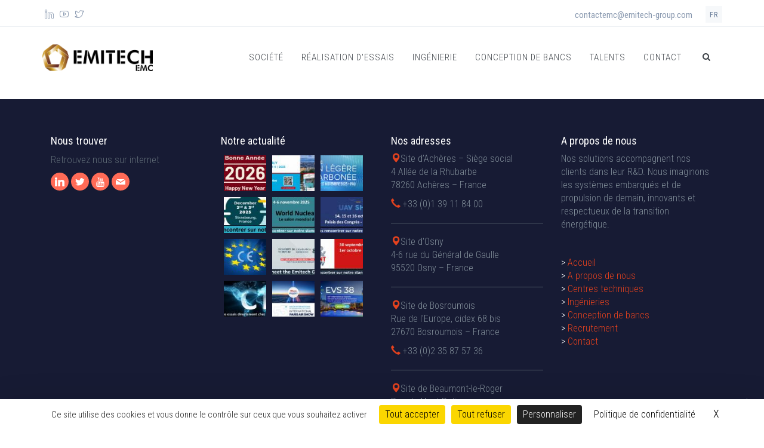

--- FILE ---
content_type: text/html; charset=utf-8
request_url: https://www.emcfrance.fr/job-offer?offre=dWFvYm1sNXltcg==
body_size: 19401
content:
<!DOCTYPE html>
<html lang="fr" dir="ltr"
  xmlns:og="http://ogp.me/ns#"
  xmlns:article="http://ogp.me/ns/article#"
  xmlns:book="http://ogp.me/ns/book#"
  xmlns:profile="http://ogp.me/ns/profile#"
  xmlns:video="http://ogp.me/ns/video#"
  xmlns:product="http://ogp.me/ns/product#"
  xmlns:content="http://purl.org/rss/1.0/modules/content/"
  xmlns:dc="http://purl.org/dc/terms/"
  xmlns:foaf="http://xmlns.com/foaf/0.1/"
  xmlns:rdfs="http://www.w3.org/2000/01/rdf-schema#"
  xmlns:sioc="http://rdfs.org/sioc/ns#"
  xmlns:sioct="http://rdfs.org/sioc/types#"
  xmlns:skos="http://www.w3.org/2004/02/skos/core#"
  xmlns:xsd="http://www.w3.org/2001/XMLSchema#">

<head>
	<script src="https://tarteaucitron.io/load.js?domain=www.emcfrance.fr&uuid=adcd21f327b612d5a05264e0b85f3768ea7485bd"></script>  <!--[if IE]><meta http-equiv='X-UA-Compatible' content='IE=edge,chrome=1'><![endif]-->
  <meta http-equiv="X-UA-Compatible" content="IE=edge">
  <meta content="width=device-width, initial-scale=1.0" name="viewport" />
  <meta http-equiv="Content-type" content="text/html; charset=utf-8">
  <meta http-equiv="Content-Type" content="text/html; charset=utf-8" />
<link rel="shortcut icon" href="https://www.emcfrance.fr/sites/emcfrance.fr/files/cropped-logo-emitech-1-32x32_5_1.png" type="image/png" />
<meta name="generator" content="Drupal 7 (http://drupal.org)" />
<link rel="canonical" href="https://www.emcfrance.fr/fr/job-offer" />
<link rel="shortlink" href="https://www.emcfrance.fr/fr/job-offer" />
<meta property="og:site_name" content="EMC, Groupe Emitech" />
<meta property="og:type" content="article" />
<meta property="og:url" content="https://www.emcfrance.fr/fr/job-offer" />
<meta property="og:title" content="Vous souhaitez vous investir dans une entreprise dynamique ? Rejoignez-nous !" />
<meta name="twitter:card" content="summary" />
<meta name="twitter:url" content="https://www.emcfrance.fr/fr/job-offer" />
<meta name="twitter:title" content="EMC, Groupe Emitech" />
<meta name="twitter:description" content="Acteur des solutions de mobilité durable" />
<meta name="dcterms.title" content="Vous souhaitez vous investir dans une entreprise dynamique ? Rejoignez-nous !" />
<meta name="dcterms.type" content="Text" />
<meta name="dcterms.format" content="text/html" />
  <link type="text/css" rel="stylesheet" href="https://www.emcfrance.fr/sites/emcfrance.fr/files/css/css_lQaZfjVpwP_oGNqdtWCSpJT1EMqXdMiU84ekLLxQnc4.css" media="all" />
<link type="text/css" rel="stylesheet" href="https://www.emcfrance.fr/sites/emcfrance.fr/files/css/css_cPHoHSXJNIfIeMuz4gKGjUR-NdHjnxiiIgxOxR-oSyo.css" media="all" />
<link type="text/css" rel="stylesheet" href="https://www.emcfrance.fr/sites/emcfrance.fr/files/css/css__AnA06v-oC191ciXWx5vfLgRNk_F_fmk7Otj9F-gG_o.css" media="all" />
<style type="text/css" media="all">
<!--/*--><![CDATA[/*><!--*/
.tb-megamenu.animate .mega > .mega-dropdown-menu,.tb-megamenu.animate.slide .mega > .mega-dropdown-menu > div{transition-delay:200ms;-webkit-transition-delay:200ms;-ms-transition-delay:200ms;-o-transition-delay:200ms;transition-duration:400ms;-webkit-transition-duration:400ms;-ms-transition-duration:400ms;-o-transition-duration:400ms;}

/*]]>*/-->
</style>
<link type="text/css" rel="stylesheet" href="https://www.emcfrance.fr/sites/emcfrance.fr/files/css/css_P980Q1qFl0oK3Nuh_I5ZW_pBbTOelk29IkUKjAI69cE.css" media="all" />
<link type="text/css" rel="stylesheet" href="https://www.emcfrance.fr/sites/emcfrance.fr/files/css/css_lGuO_Q8GJLj6Br9_pc4ZnPc-Ze8TQnreJVTxXELZHk0.css" media="all" />
    <script type="text/javascript" src="//ajax.googleapis.com/ajax/libs/jquery/1.12.4/jquery.min.js"></script>
<script type="text/javascript">
<!--//--><![CDATA[//><!--
window.jQuery || document.write("<script src='/sites/all/modules/contrib/jquery_update/replace/jquery/1.12/jquery.min.js'>\x3C/script>")
//--><!]]>
</script>
<script type="text/javascript" src="https://www.emcfrance.fr/sites/emcfrance.fr/files/js/js_GOikDsJOX04Aww72M-XK1hkq4qiL_1XgGsRdkL0XlDo.js"></script>
<script type="text/javascript" src="https://www.emcfrance.fr/sites/emcfrance.fr/files/js/js_36JebCLoMC3Y_A56Pz19d7fHtwF3mSX9TlZGZc8qWqs.js"></script>
<script type="text/javascript" src="https://www.emcfrance.fr/sites/emcfrance.fr/files/js/js_TCrcaidBwQwHLylua92DJzJZ5vodeJ2lDZrf8KQNt2o.js"></script>
<script type="text/javascript" src="https://www.emcfrance.fr/sites/emcfrance.fr/files/js/js_EpxXrMk4zJV8EV3i3wLyKurbP31WCkvP8L2WLo5yUrU.js"></script>
<script type="text/javascript" src="https://www.googletagmanager.com/gtag/js?id=G-NM1BZVBDCD"></script>
<script type="text/javascript">
<!--//--><![CDATA[//><!--
window.dataLayer = window.dataLayer || [];function gtag(){dataLayer.push(arguments)};gtag("js", new Date());gtag("set", "developer_id.dMDhkMT", true);(function(c,l,a,r,i,t,y){
        c[a]=c[a]||function(){(c[a].q=c[a].q||[]).push(arguments)};
        t=l.createElement(r);t.async=1;t.src="https://www.clarity.ms/tag/"+i;
        y=l.getElementsByTagName(r)[0];y.parentNode.insertBefore(t,y);
    })(window, document, "clarity", "script", "miihndtfxv");gtag("config", "G-NM1BZVBDCD", {"groups":"default"});
//--><!]]>
</script>
<script type="text/javascript" src="https://www.emcfrance.fr/sites/emcfrance.fr/files/js/js_a_XWH2S1EQaU85ypMDyQGiUfzPFez1IOZKxHnhGkv3E.js"></script>
<script type="text/javascript" src="https://www.emcfrance.fr/sites/emcfrance.fr/files/js/js_hAxDdmf5rRMVkTNmZLRBMDK1laH-JiBEMLYYJ9FxAKQ.js"></script>
<script type="text/javascript">
<!--//--><![CDATA[//><!--
jQuery.extend(Drupal.settings, {"basePath":"\/","pathPrefix":"fr\/","setHasJsCookie":0,"ajaxPageState":{"theme":"jango","theme_token":"xL9HkpvdcXXkOW1y6hT5B4Qu0RL05vrbjAsrQlJjs4Q","js":{"\/\/ajax.googleapis.com\/ajax\/libs\/jquery\/1.12.4\/jquery.min.js":1,"0":1,"misc\/jquery-extend-3.4.0.js":1,"misc\/jquery-html-prefilter-3.5.0-backport.js":1,"misc\/jquery.once.js":1,"misc\/drupal.js":1,"sites\/all\/modules\/contrib\/jquery_update\/js\/jquery_browser.js":1,"misc\/form-single-submit.js":1,"misc\/form.js":1,"sites\/all\/modules\/lazyloader\/jquery.lazyloader.js":1,"sites\/all\/modules\/extlink\/extlink.js":1,"public:\/\/languages\/fr_KePTzRxQb1YH6MD8s1tnKxkr_wX5wK0XshQfpVKPYZA.js":1,"sites\/all\/modules\/google_analytics\/googleanalytics.js":1,"https:\/\/www.googletagmanager.com\/gtag\/js?id=G-NM1BZVBDCD":1,"1":1,"misc\/collapse.js":1,"sites\/all\/themes\/jango\/assets\/plugins\/jquery-migrate.min.js":1,"sites\/all\/themes\/jango\/assets\/plugins\/bootstrap\/js\/bootstrap.min.js":1,"sites\/all\/themes\/jango\/assets\/plugins\/jquery.easing.min.js":1,"sites\/all\/themes\/jango\/assets\/plugins\/reveal-animate\/wow.js":1,"sites\/all\/themes\/jango\/assets\/plugins\/cubeportfolio\/js\/jquery.cubeportfolio.min.js":1,"sites\/all\/themes\/jango\/assets\/plugins\/owl-carousel\/owl.carousel.js":1,"sites\/all\/themes\/jango\/assets\/plugins\/counterup\/jquery.waypoints.min.js":1,"sites\/all\/themes\/jango\/assets\/plugins\/counterup\/jquery.counterup.min.js":1,"sites\/all\/themes\/jango\/assets\/plugins\/fancybox\/jquery.fancybox.pack.js":1,"sites\/all\/themes\/jango\/assets\/plugins\/slider-for-bootstrap\/js\/bootstrap-slider.js":1,"sites\/all\/themes\/jango\/assets\/plugins\/zoom-master\/jquery.zoom.min.js":1,"sites\/all\/themes\/jango\/assets\/plugins\/isotope\/isotope.pkgd.min.js":1,"sites\/all\/themes\/jango\/assets\/plugins\/isotope\/imagesloaded.pkgd.min.js":1,"sites\/all\/themes\/jango\/assets\/plugins\/isotope\/packery-mode.pkgd.min.js":1,"sites\/all\/themes\/jango\/assets\/plugins\/ilightbox\/js\/jquery.requestAnimationFrame.js":1,"sites\/all\/themes\/jango\/assets\/plugins\/ilightbox\/js\/jquery.mousewheel.js":1,"sites\/all\/themes\/jango\/assets\/plugins\/ilightbox\/js\/ilightbox.packed.js":1,"sites\/all\/themes\/jango\/assets\/plugins\/progress-bar\/progressbar.js":1,"sites\/all\/themes\/jango\/assets\/base\/js\/scripts\/reveal-animate\/reveal-animate.js":1,"sites\/all\/themes\/jango\/assets\/base\/js\/app.js":1,"sites\/all\/themes\/jango\/assets\/base\/js\/components.js":1,"sites\/all\/themes\/jango\/assets\/base\/js\/components-shop.js":1,"sites\/all\/themes\/jango\/js\/jquery.mb.YTPlayer.js":1,"sites\/all\/themes\/jango\/js\/drupal.js":1},"css":{"modules\/system\/system.base.css":1,"sites\/all\/modules\/simplenews\/simplenews.css":1,"modules\/aggregator\/aggregator.css":1,"modules\/comment\/comment.css":1,"sites\/all\/modules\/date\/date_api\/date.css":1,"sites\/all\/modules\/date\/date_popup\/themes\/datepicker.1.7.css":1,"modules\/field\/theme\/field.css":1,"sites\/all\/modules\/itweak_upload\/itweak_upload.css":1,"modules\/node\/node.css":1,"sites\/all\/modules\/extlink\/extlink.css":1,"sites\/all\/modules\/contrib\/views\/css\/views.css":1,"sites\/all\/modules\/lazyloader\/lazyloader.css":1,"sites\/all\/modules\/contrib\/ckeditor\/css\/ckeditor.css":1,"sites\/all\/modules\/contrib\/media\/modules\/media_wysiwyg\/css\/media_wysiwyg.base.css":1,"sites\/all\/modules\/contrib\/ctools\/css\/ctools.css":1,"sites\/all\/modules\/panels\/css\/panels.css":1,"0":1,"sites\/all\/themes\/jango\/assets\/plugins\/socicon\/socicon.css":1,"sites\/all\/themes\/jango\/assets\/plugins\/bootstrap-social\/bootstrap-social.css":1,"sites\/all\/themes\/jango\/assets\/plugins\/font-awesome\/css\/font-awesome.min.css":1,"sites\/all\/themes\/jango\/assets\/plugins\/simple-line-icons\/simple-line-icons.min.css":1,"sites\/all\/themes\/jango\/assets\/plugins\/animate\/animate.min.css":1,"sites\/all\/themes\/jango\/assets\/plugins\/cubeportfolio\/css\/cubeportfolio.min.css":1,"sites\/all\/themes\/jango\/assets\/plugins\/owl-carousel\/assets\/owl.carousel.css":1,"sites\/all\/themes\/jango\/assets\/plugins\/fancybox\/jquery.fancybox.css":1,"sites\/all\/themes\/jango\/assets\/plugins\/slider-for-bootstrap\/css\/slider.css":1,"sites\/all\/themes\/jango\/assets\/plugins\/ilightbox\/css\/ilightbox.css":1,"sites\/all\/themes\/jango\/css\/YTPlayer.css":1,"sites\/all\/themes\/jango\/assets\/base\/fonts\/fonts.css":1,"sites\/all\/themes\/jango\/assets\/plugins\/bootstrap\/css\/bootstrap.css":1,"sites\/all\/themes\/jango\/assets\/base\/css\/plugins.css":1,"sites\/all\/themes\/jango\/assets\/base\/css\/components.css":1,"sites\/all\/themes\/jango\/assets\/base\/css\/custom.css":1,"sites\/all\/themes\/jango\/css\/drupal.css":1,"sites\/all\/themes\/jango\/assets\/base\/css\/themes\/purple3.css":1}},"urlIsAjaxTrusted":{"\/job-offer?offre=dWFvYm1sNXltcg==":true},"extlink":{"extTarget":"_blank","extClass":0,"extLabel":"(link is external)","extImgClass":0,"extSubdomains":1,"extExclude":"","extInclude":"","extCssExclude":"","extCssExplicit":"","extAlert":0,"extAlertText":"This link will take you to an external web site.","mailtoClass":0,"mailtoLabel":"(link sends e-mail)"},"googleanalytics":{"account":["G-NM1BZVBDCD"],"trackOutbound":1,"trackMailto":1,"trackDownload":1,"trackDownloadExtensions":"7z|aac|arc|arj|asf|asx|avi|bin|csv|doc(x|m)?|dot(x|m)?|exe|flv|gif|gz|gzip|hqx|jar|jpe?g|js|mp(2|3|4|e?g)|mov(ie)?|msi|msp|pdf|phps|png|ppt(x|m)?|pot(x|m)?|pps(x|m)?|ppam|sld(x|m)?|thmx|qtm?|ra(m|r)?|sea|sit|tar|tgz|torrent|txt|wav|wma|wmv|wpd|xls(x|m|b)?|xlt(x|m)|xlam|xml|z|zip"},"theme_path":"sites\/all\/themes\/jango","base_path":"\/"});
//--><!]]>
</script>
<script>var _paq = window._paq = window._paq || [];
  _paq.push(['trackPageView']);
  _paq.push(['enableLinkTracking']);
  (function() {
    var u="//www.emitech.fr/piwik/";
    _paq.push(['setTrackerUrl', u+'matomo.php']);
    _paq.push(['setSiteId', '11']);
    var d=document, g=d.createElement('script'), s=d.getElementsByTagName('script')[0];
    g.async=true; g.src=u+'matomo.js'; s.parentNode.insertBefore(g,s);
  })();</script>

  <title>Vous souhaitez vous investir dans une entreprise dynamique ? Rejoignez-nous !</title>
</head>
<body class="html not-front not-logged-in no-sidebars page-job-offer i18n-fr c-layout-header-mobile-fixed c-layout-header-topbar c-layout-header-topbar-collapse c-layout-header-fixed " >
  <div id="skip-link">
    <a href="#main-content" class="element-invisible element-focusable">Aller au contenu principal</a>
  </div>
  
    

  
      <div  style="padding-top: 20px; " class="nd-region">
  
       

      <div class = "container-fluid">

        <div  id="Main-Content" class="row">     

          
                                          <div  id="top" class="col-md-12 col-lg-12 ">
                              
                                  <div class="region region-top">
    <div id="block-block-37" class="block block-block">

    
  <div class="content">
    <div  style = 'background-color: #rgba(0,0,0,0.05); c-mega-menu c-pull-right c-mega-menu-dark c-mega-menu-dark-mobile c-mega-menu-onepage c-fonts-uppercase c-fonts-bold '><header class="c-layout-header c-layout-header-4 c-layout-header-dark-mobile " data-minimize-offset="80">

  <div class="c-topbar c-topbar-light c-solid-bg">
    <div class="container">
        <!-- BEGIN: INLINE NAV -->
         
          <nav class="c-top-menu c-pull-left">
            <ul class="c-icons c-theme-ul">
              <li><a href = "https://www.linkedin.com/company/groupe-emitech" target = "_blank"><i class = "icon-social-linkedin"></i></a></li><li><a href = "https://www.youtube.com/channel/UCr5-PgF74gyxilRtiYPVgDg" target = "_blank"><i class = "icon-social-youtube"></i></a></li><li><a href = "http://twitter.com/Emitech_sa" target = "_blank"><i class = "icon-social-twitter"></i></a></li>            </ul>
          </nav>
                <!-- END: INLINE NAV -->
        <!-- BEGIN: INLINE NAV -->
        <nav class="c-top-menu c-pull-right">
          <ul class="c-links c-theme-ul">
            <li  class="first last leaf"><a href="mailto:contactemc@emitech-group.com" title="">contactemc@emitech-group.com</a></li>
          </ul>
                      <ul class="c-ext c-theme-ul">
                <li class="c-lang dropdown c-last">
                  <a href="#">fr</a>
                  <ul class="dropdown-menu pull-right"><li class="en first"><a href="/en/job-offer" class="language-link" xml:lang="en"><img class="language-icon img-responsive" typeof="foaf:Image" src="https://www.emcfrance.fr/sites/all/modules/languageicons/flags/en.png" alt="English" title="English" /></a></li>
<li class="fr last active"><a href="/fr/job-offer" class="language-link active" xml:lang="fr"><img class="language-icon img-responsive" typeof="foaf:Image" src="https://www.emcfrance.fr/sites/all/modules/languageicons/flags/fr.png" alt="Français" title="Français" /></a></li>
</ul>                </li>
            </ul>
                  </nav>
        <!-- END: INLINE NAV -->
    </div>
  </div>

  <div class="c-navbar">
    <div class="container">
      <!-- BEGIN: BRAND -->
      <div class="c-navbar-wrapper clearfix">
        <div class="c-brand c-pull-left">
          <a href="/fr" class="c-logo">
            <img src="https://www.emcfrance.fr/sites/emcfrance.fr/files/emc.png" alt="EMC, Groupe Emitech" class="c-desktop-logo">
            <img src="https://www.emcfrance.fr/sites/emcfrance.fr/files/emc.png" alt="EMC, Groupe Emitech" class="c-desktop-logo-inverse">
            <img src="https://www.emcfrance.fr/sites/emcfrance.fr/files/emc.png" alt="EMC, Groupe Emitech" class="c-mobile-logo"> </a>
          <button class="c-hor-nav-toggler" type="button" data-target=".c-mega-menu" aria-label="Ouvrir le menu de navigation">
            <span class="c-line"></span>
            <span class="c-line"></span>
            <span class="c-line"></span>
          </button>
          <button class="c-topbar-toggler" type="button" aria-label="Ouvrir le top bar">
            <i class="fa fa-ellipsis-v"></i>
          </button>
                      <button class="c-search-toggler" type="button">
              <i class="fa fa-search"></i>
            </button>
                            </div>
        <form class="form" action="/job-offer?offre=dWFvYm1sNXltcg==" method="post" id="search-block-form" accept-charset="UTF-8"><div><div class="container-inline">
      <h2 class="element-invisible">Formulaire de recherche</h2>
    <div class = "input-group"><div class = "c-quick-search">
    <input title="Indiquer les termes à rechercher" class="input-default form-control" placeholder="Type to search..." id="edit-search-block-form--2" name="search_block_form" value="" size="15" maxlength="128" />
    <span class="c-theme-link">×</span>
  </div><div class="form-actions hidden form-wrapper" id="edit-actions"><input class="btn-medium btn btn-mod form-submit btn c-btn c-btn-square c-theme-btn c-font-bold c-font-uppercase c-font-white" type="submit" id="edit-submit" name="op" value="Go!" /></div></div><input type="hidden" name="form_build_id" value="form-dSeAHKtmC52-scCfEjsrgmKaQCXUut3yTp4IwjCFzuU" />
<input type="hidden" name="form_id" value="search_block_form" />
</div>
</div></form>
        <nav class="c-mega-menu c-pull-right c-mega-menu-dark c-mega-menu-dark-mobile c-mega-menu-onepage c-fonts-uppercase c-fonts-bold" data-onepage-animation-speed = "700">
          <!-- Main Menu -->
            <ul class="nav navbar-nav c-theme-nav">
              
<li  data-id="17214" data-level="1" data-type="menu_item" data-class="" data-xicon="" data-caption="" data-alignsub="left" data-group="0" data-hidewcol="0" data-hidesub="0" class="tb-megamenu-item level-1 mega mega-align-left dropdown">
  
  <a href="/fr/qui-nous-sommes"  class="dropdown-toggle c-link c-toggler">
        
    Société          <span class="c-arrow c-toggler"></span>
      </a>

  <ul  data-class="" data-width="" class="x11 dropdown-menu c-menu-type-classic c-pull-left">
    
  <li  data-class="" data-width="12" data-hidewcol="0" id="tb-megamenu-column-1" class="tb-megamenu-column megamenu-column-single col-md-12  mega-col-nav">
  <ul  class="tb-megamenu-subnav mega-nav level-1 items-4">
  
<li  data-id="17445" data-level="2" data-type="menu_item" data-class="" data-xicon="" data-caption="" data-alignsub="" data-group="0" data-hidewcol="0" data-hidesub="0" class="tb-megamenu-item level-2 mega">
  
  <a href="/fr/qui-nous-sommes"  title="Qui nous sommes">
        
    Qui nous sommes      </a>

  </li>


<li  data-id="17446" data-level="2" data-type="menu_item" data-class="" data-xicon="" data-caption="" data-alignsub="" data-group="0" data-hidewcol="0" data-hidesub="0" class="tb-megamenu-item level-2 mega">
  
  <a href="/fr/qui-nous-sommes#engagements"  title="Nos engagements">
        
    Nos engagements      </a>

  </li>


<li  data-id="17454" data-level="2" data-type="menu_item" data-class="" data-xicon="" data-caption="" data-alignsub="" data-group="0" data-hidewcol="0" data-hidesub="0" class="tb-megamenu-item level-2 mega">
  
  <a href="/fr/lactualite-du-groupe" >
        
    L'actualité du Groupe      </a>

  </li>


<li  data-id="17206" data-level="2" data-type="menu_item" data-class="" data-xicon="" data-caption="" data-alignsub="" data-group="0" data-hidewcol="0" data-hidesub="0" class="tb-megamenu-item level-2 mega">
  
  <a href="/fr/nos-formations" >
        
    Nos formations      </a>

  </li>
</ul>
</li>
</ul>
</li>


<li  data-id="17448" data-level="1" data-type="menu_item" data-class="" data-xicon="" data-caption="" data-alignsub="left" data-group="0" data-hidewcol="0" data-hidesub="0" class="tb-megamenu-item level-1 mega mega-align-left dropdown">
  
  <a href="/fr/nos-centres-techniques"  class="dropdown-toggle c-link c-toggler" title="Réalisation d&#039;essais">
        
    Réalisation d'essais          <span class="c-arrow c-toggler"></span>
      </a>

  <ul  data-class="" data-width="" class="x11 dropdown-menu c-menu-type-classic c-pull-left">
    
  <li  data-class="" data-width="12" data-hidewcol="0" id="tb-megamenu-column-2" class="tb-megamenu-column megamenu-column-single col-md-12  mega-col-nav">
  <ul  class="tb-megamenu-subnav mega-nav level-1 items-4">
  
<li  data-id="17216" data-level="2" data-type="menu_item" data-class="" data-xicon="" data-caption="" data-alignsub="" data-group="0" data-hidewcol="0" data-hidesub="0" class="tb-megamenu-item level-2 mega">
  
  <a href="/fr/nos-centres-techniques#validation" >
        
    Développement et validation      </a>

  </li>


<li  data-id="17447" data-level="2" data-type="menu_item" data-class="" data-xicon="" data-caption="" data-alignsub="" data-group="0" data-hidewcol="0" data-hidesub="0" class="tb-megamenu-item level-2 mega">
  
  <a href="/fr/essais-feux-sur-batteries-ece-r100-rev2" >
        
    Batteries, eGMP...      </a>

  </li>


<li  data-id="17449" data-level="2" data-type="menu_item" data-class="" data-xicon="" data-caption="" data-alignsub="" data-group="0" data-hidewcol="0" data-hidesub="0" class="tb-megamenu-item level-2 mega">
  
  <a href="/fr/emission-pollution-euro-6-wltp-ece-r83-ece-r101-ece-r24" >
        
    Emissions - Euro 6, WLTP...      </a>

  </li>


<li  data-id="17450" data-level="2" data-type="menu_item" data-class="" data-xicon="" data-caption="" data-alignsub="" data-group="0" data-hidewcol="0" data-hidesub="0" class="tb-megamenu-item level-2 mega">
  
  <a href="/fr/les-principaux-moyens-dessais-de-nos-centres-techniques" >
        
    Nos principaux moyens      </a>

  </li>
</ul>
</li>
</ul>
</li>


<li  data-id="17452" data-level="1" data-type="menu_item" data-class="" data-xicon="" data-caption="" data-alignsub="left" data-group="0" data-hidewcol="0" data-hidesub="0" class="tb-megamenu-item level-1 mega mega-align-left dropdown">
  
  <a href="/fr/nos-missions-dingenierie"  class="dropdown-toggle c-link c-toggler">
        
    Ingénierie          <span class="c-arrow c-toggler"></span>
      </a>

  <ul  data-class="" data-width="" class="x11 dropdown-menu c-menu-type-classic c-pull-left">
    
  <li  data-class="" data-width="12" data-hidewcol="0" id="tb-megamenu-column-3" class="tb-megamenu-column megamenu-column-single col-md-12  mega-col-nav">
  <ul  class="tb-megamenu-subnav mega-nav level-1 items-4">
  
<li  data-id="17459" data-level="2" data-type="menu_item" data-class="" data-xicon="" data-caption="" data-alignsub="" data-group="0" data-hidewcol="0" data-hidesub="0" class="tb-megamenu-item level-2 mega">
  
  <a href="/fr/nos-missions-dingenierie#accompagnement"  title="Notre démarche">
        
    Notre démarche      </a>

  </li>


<li  data-id="17634" data-level="2" data-type="menu_item" data-class="" data-xicon="" data-caption="" data-alignsub="" data-group="0" data-hidewcol="0" data-hidesub="0" class="tb-megamenu-item level-2 mega">
  
  <a href="/fr/nos-missions-dingenierie#assistance"  title="Nos formules">
        
    Nos formules      </a>

  </li>


<li  data-id="17635" data-level="2" data-type="menu_item" data-class="" data-xicon="" data-caption="" data-alignsub="" data-group="0" data-hidewcol="0" data-hidesub="0" class="tb-megamenu-item level-2 mega">
  
  <a href="/fr/nos-missions-dingenierie#cycle"  title="Notre contribution dans le cycle en V">
        
    Notre contribution dans le cycle en V      </a>

  </li>


<li  data-id="17636" data-level="2" data-type="menu_item" data-class="" data-xicon="" data-caption="" data-alignsub="" data-group="0" data-hidewcol="0" data-hidesub="0" class="tb-megamenu-item level-2 mega">
  
  <a href="/fr/nos-missions-dingenierie#profils"  title="Focus sur nos profils">
        
    Focus sur nos profils      </a>

  </li>
</ul>
</li>
</ul>
</li>


<li  data-id="17453" data-level="1" data-type="menu_item" data-class="" data-xicon="" data-caption="" data-alignsub="left" data-group="0" data-hidewcol="0" data-hidesub="0" class="tb-megamenu-item level-1 mega mega-align-left dropdown">
  
  <a href="/fr/nos-solutions-en-conception-de-bancs-dessais"  class="dropdown-toggle c-link c-toggler">
        
    Conception de bancs          <span class="c-arrow c-toggler"></span>
      </a>

  <ul  data-class="" data-width="" class="x11 dropdown-menu c-menu-type-classic c-pull-left">
    
  <li  data-class="" data-width="12" data-hidewcol="0" id="tb-megamenu-column-4" class="tb-megamenu-column megamenu-column-single col-md-12  mega-col-nav">
  <ul  class="tb-megamenu-subnav mega-nav level-1 items-5">
  
<li  data-id="17451" data-level="2" data-type="menu_item" data-class="" data-xicon="" data-caption="" data-alignsub="" data-group="0" data-hidewcol="0" data-hidesub="0" class="tb-megamenu-item level-2 mega">
  
  <a href="/fr/nos-solutions-en-conception-de-bancs-dessais#savoirfaire" >
        
    Notre savoir-faire      </a>

  </li>


<li  data-id="17630" data-level="2" data-type="menu_item" data-class="" data-xicon="" data-caption="" data-alignsub="" data-group="0" data-hidewcol="0" data-hidesub="0" class="tb-megamenu-item level-2 mega">
  
  <a href="/fr/nos-solutions-en-conception-de-bancs-dessais#analyse"  title="Analyse du besoin">
        
    Analyse du besoin      </a>

  </li>


<li  data-id="17631" data-level="2" data-type="menu_item" data-class="" data-xicon="" data-caption="" data-alignsub="" data-group="0" data-hidewcol="0" data-hidesub="0" class="tb-megamenu-item level-2 mega">
  
  <a href="/fr/nos-solutions-en-conception-de-bancs-dessais#projet"  title="Votre projet en 8 étapes">
        
    Votre projet en 8 étapes      </a>

  </li>


<li  data-id="17632" data-level="2" data-type="menu_item" data-class="" data-xicon="" data-caption="" data-alignsub="" data-group="0" data-hidewcol="0" data-hidesub="0" class="tb-megamenu-item level-2 mega">
  
  <a href="/fr/nos-solutions-en-conception-de-bancs-dessais#competence"  title="Focus sur nos compétences">
        
    Focus sur nos compétences      </a>

  </li>


<li  data-id="17633" data-level="2" data-type="menu_item" data-class="" data-xicon="" data-caption="" data-alignsub="" data-group="0" data-hidewcol="0" data-hidesub="0" class="tb-megamenu-item level-2 mega">
  
  <a href="/fr/nos-solutions-en-conception-de-bancs-dessais#realisation"  title="Exemples de réalisation">
        
    Exemples de réalisation      </a>

  </li>
</ul>
</li>
</ul>
</li>


<li  data-id="17455" data-level="1" data-type="menu_item" data-class="" data-xicon="" data-caption="" data-alignsub="" data-group="0" data-hidewcol="0" data-hidesub="0" class="tb-megamenu-item level-1 mega">
  
  <a href="/fr/nous-recrutons"  class="c-link">
        
    Talents      </a>

  </li>


<li  data-id="17456" data-level="1" data-type="menu_item" data-class="" data-xicon="" data-caption="" data-alignsub="" data-group="0" data-hidewcol="0" data-hidesub="0" class="tb-megamenu-item level-1 mega">
  
  <a href="/fr/nous-contacter"  class="c-link">
        
    Contact      </a>

  </li>

                  <li class="c-search-toggler-wrapper">
                    <a href="#" class="c-btn-icon c-search-toggler">
                      <i class="fa fa-search"></i>
                    </a>
                  </li>
                    <li class="c-lang dropdown c-last" style="padding-top: 20px;padding-bottom: 20px;">
                                      </li>
                
                            </ul>

          </nav>
        </div>
            </div>
  </div>
</header>
</div>
   </div>
</div>
  </div>
                
                              </div>
                                    
          
                      
          
                                          <div  id="content" class="col-md-12 ">
                              
                                  <div class="region region-content">
    <div id="block-system-main" class="block block-system sh-typo">

    
  <div class="content">
    <div class="view view-RSS-Recrutement view-id-RSS_Recrutement view-display-id-page_9 container view-dom-id-adb97ceed549bd549cbda60c1dbc6a69">
            <div class="view-header">
      <script src="https://ajax.googleapis.com/ajax/libs/jquery/3.6.0/jquery.min.js"></script>
<script>

!function(a){"function"==typeof define&&define.amd?define(["jquery"],a):a("object"==typeof exports?require("jquery"):window.jQuery||window.Zepto)}(function(a){var b,c,d,e,f,g,h="Close",i="BeforeClose",j="AfterClose",k="BeforeAppend",l="MarkupParse",m="Open",n="Change",o="mfp",p="."+o,q="mfp-ready",r="mfp-removing",s="mfp-prevent-close",t=function(){},u=!!window.jQuery,v=a(window),w=function(a,c){b.ev.on(o+a+p,c)},x=function(b,c,d,e){var f=document.createElement("div");return f.className="mfp-"+b,d&&(f.innerHTML=d),e?c&&c.appendChild(f):(f=a(f),c&&f.appendTo(c)),f},y=function(c,d){b.ev.triggerHandler(o+c,d),b.st.callbacks&&(c=c.charAt(0).toLowerCase()+c.slice(1),b.st.callbacks[c]&&b.st.callbacks[c].apply(b,a.isArray(d)?d:[d]))},z=function(c){return c===g&&b.currTemplate.closeBtn||(b.currTemplate.closeBtn=a(b.st.closeMarkup.replace("%title%",b.st.tClose)),g=c),b.currTemplate.closeBtn},A=function(){a.magnificPopup.instance||(b=new t,b.init(),a.magnificPopup.instance=b)},B=function(){var a=document.createElement("p").style,b=["ms","O","Moz","Webkit"];if(void 0!==a.transition)return!0;for(;b.length;)if(b.pop()+"Transition"in a)return!0;return!1};t.prototype={constructor:t,init:function(){var c=navigator.appVersion;b.isLowIE=b.isIE8=document.all&&!document.addEventListener,b.isAndroid=/android/gi.test(c),b.isIOS=/iphone|ipad|ipod/gi.test(c),b.supportsTransition=B(),b.probablyMobile=b.isAndroid||b.isIOS||/(Opera Mini)|Kindle|webOS|BlackBerry|(Opera Mobi)|(Windows Phone)|IEMobile/i.test(navigator.userAgent),d=a(document),b.popupsCache={}},open:function(c){var e;if(c.isObj===!1){b.items=c.items.toArray(),b.index=0;var g,h=c.items;for(e=0;e<h.length;e++)if(g=h[e],g.parsed&&(g=g.el[0]),g===c.el[0]){b.index=e;break}}else b.items=a.isArray(c.items)?c.items:[c.items],b.index=c.index||0;if(b.isOpen)return void b.updateItemHTML();b.types=[],f="",c.mainEl&&c.mainEl.length?b.ev=c.mainEl.eq(0):b.ev=d,c.key?(b.popupsCache[c.key]||(b.popupsCache[c.key]={}),b.currTemplate=b.popupsCache[c.key]):b.currTemplate={},b.st=a.extend(!0,{},a.magnificPopup.defaults,c),b.fixedContentPos="auto"===b.st.fixedContentPos?!b.probablyMobile:b.st.fixedContentPos,b.st.modal&&(b.st.closeOnContentClick=!1,b.st.closeOnBgClick=!1,b.st.showCloseBtn=!1,b.st.enableEscapeKey=!1),b.bgOverlay||(b.bgOverlay=x("bg").on("click"+p,function(){b.close()}),b.wrap=x("wrap").attr("tabindex",-1).on("click"+p,function(a){b._checkIfClose(a.target)&&b.close()}),b.container=x("container",b.wrap)),b.contentContainer=x("content"),b.st.preloader&&(b.preloader=x("preloader",b.container,b.st.tLoading));var i=a.magnificPopup.modules;for(e=0;e<i.length;e++){var j=i[e];j=j.charAt(0).toUpperCase()+j.slice(1),b["init"+j].call(b)}y("BeforeOpen"),b.st.showCloseBtn&&(b.st.closeBtnInside?(w(l,function(a,b,c,d){c.close_replaceWith=z(d.type)}),f+=" mfp-close-btn-in"):b.wrap.append(z())),b.st.alignTop&&(f+=" mfp-align-top"),b.fixedContentPos?b.wrap.css({overflow:b.st.overflowY,overflowX:"hidden",overflowY:b.st.overflowY}):b.wrap.css({top:v.scrollTop(),position:"absolute"}),(b.st.fixedBgPos===!1||"auto"===b.st.fixedBgPos&&!b.fixedContentPos)&&b.bgOverlay.css({height:d.height(),position:"absolute"}),b.st.enableEscapeKey&&d.on("keyup"+p,function(a){27===a.keyCode&&b.close()}),v.on("resize"+p,function(){b.updateSize()}),b.st.closeOnContentClick||(f+=" mfp-auto-cursor"),f&&b.wrap.addClass(f);var k=b.wH=v.height(),n={};if(b.fixedContentPos&&b._hasScrollBar(k)){var o=b._getScrollbarSize();o&&(n.marginRight=o)}b.fixedContentPos&&(b.isIE7?a("body, html").css("overflow","hidden"):n.overflow="hidden");var r=b.st.mainClass;return b.isIE7&&(r+=" mfp-ie7"),r&&b._addClassToMFP(r),b.updateItemHTML(),y("BuildControls"),a("html").css(n),b.bgOverlay.add(b.wrap).prependTo(b.st.prependTo||a(document.body)),b._lastFocusedEl=document.activeElement,setTimeout(function(){b.content?(b._addClassToMFP(q),b._setFocus()):b.bgOverlay.addClass(q),d.on("focusin"+p,b._onFocusIn)},16),b.isOpen=!0,b.updateSize(k),y(m),c},close:function(){b.isOpen&&(y(i),b.isOpen=!1,b.st.removalDelay&&!b.isLowIE&&b.supportsTransition?(b._addClassToMFP(r),setTimeout(function(){b._close()},b.st.removalDelay)):b._close())},_close:function(){y(h);var c=r+" "+q+" ";if(b.bgOverlay.detach(),b.wrap.detach(),b.container.empty(),b.st.mainClass&&(c+=b.st.mainClass+" "),b._removeClassFromMFP(c),b.fixedContentPos){var e={marginRight:""};b.isIE7?a("body, html").css("overflow",""):e.overflow="",a("html").css(e)}d.off("keyup"+p+" focusin"+p),b.ev.off(p),b.wrap.attr("class","mfp-wrap").removeAttr("style"),b.bgOverlay.attr("class","mfp-bg"),b.container.attr("class","mfp-container"),!b.st.showCloseBtn||b.st.closeBtnInside&&b.currTemplate[b.currItem.type]!==!0||b.currTemplate.closeBtn&&b.currTemplate.closeBtn.detach(),b.st.autoFocusLast&&b._lastFocusedEl&&a(b._lastFocusedEl).focus(),b.currItem=null,b.content=null,b.currTemplate=null,b.prevHeight=0,y(j)},updateSize:function(a){if(b.isIOS){var c=document.documentElement.clientWidth/window.innerWidth,d=window.innerHeight*c;b.wrap.css("height",d),b.wH=d}else b.wH=a||v.height();b.fixedContentPos||b.wrap.css("height",b.wH),y("Resize")},updateItemHTML:function(){var c=b.items[b.index];b.contentContainer.detach(),b.content&&b.content.detach(),c.parsed||(c=b.parseEl(b.index));var d=c.type;if(y("BeforeChange",[b.currItem?b.currItem.type:"",d]),b.currItem=c,!b.currTemplate[d]){var f=b.st[d]?b.st[d].markup:!1;y("FirstMarkupParse",f),f?b.currTemplate[d]=a(f):b.currTemplate[d]=!0}e&&e!==c.type&&b.container.removeClass("mfp-"+e+"-holder");var g=b["get"+d.charAt(0).toUpperCase()+d.slice(1)](c,b.currTemplate[d]);b.appendContent(g,d),c.preloaded=!0,y(n,c),e=c.type,b.container.prepend(b.contentContainer),y("AfterChange")},appendContent:function(a,c){b.content=a,a?b.st.showCloseBtn&&b.st.closeBtnInside&&b.currTemplate[c]===!0?b.content.find(".mfp-close").length||b.content.append(z()):b.content=a:b.content="",y(k),b.container.addClass("mfp-"+c+"-holder"),b.contentContainer.append(b.content)},parseEl:function(c){var d,e=b.items[c];if(e.tagName?e={el:a(e)}:(d=e.type,e={data:e,src:e.src}),e.el){for(var f=b.types,g=0;g<f.length;g++)if(e.el.hasClass("mfp-"+f[g])){d=f[g];break}e.src=e.el.attr("data-mfp-src"),e.src||(e.src=e.el.attr("href"))}return e.type=d||b.st.type||"inline",e.index=c,e.parsed=!0,b.items[c]=e,y("ElementParse",e),b.items[c]},addGroup:function(a,c){var d=function(d){d.mfpEl=this,b._openClick(d,a,c)};c||(c={});var e="click.magnificPopup";c.mainEl=a,c.items?(c.isObj=!0,a.off(e).on(e,d)):(c.isObj=!1,c.delegate?a.off(e).on(e,c.delegate,d):(c.items=a,a.off(e).on(e,d)))},_openClick:function(c,d,e){var f=void 0!==e.midClick?e.midClick:a.magnificPopup.defaults.midClick;if(f||!(2===c.which||c.ctrlKey||c.metaKey||c.altKey||c.shiftKey)){var g=void 0!==e.disableOn?e.disableOn:a.magnificPopup.defaults.disableOn;if(g)if(a.isFunction(g)){if(!g.call(b))return!0}else if(v.width()<g)return!0;c.type&&(c.preventDefault(),b.isOpen&&c.stopPropagation()),e.el=a(c.mfpEl),e.delegate&&(e.items=d.find(e.delegate)),b.open(e)}},updateStatus:function(a,d){if(b.preloader){c!==a&&b.container.removeClass("mfp-s-"+c),d||"loading"!==a||(d=b.st.tLoading);var e={status:a,text:d};y("UpdateStatus",e),a=e.status,d=e.text,b.preloader.html(d),b.preloader.find("a").on("click",function(a){a.stopImmediatePropagation()}),b.container.addClass("mfp-s-"+a),c=a}},_checkIfClose:function(c){if(!a(c).hasClass(s)){var d=b.st.closeOnContentClick,e=b.st.closeOnBgClick;if(d&&e)return!0;if(!b.content||a(c).hasClass("mfp-close")||b.preloader&&c===b.preloader[0])return!0;if(c===b.content[0]||a.contains(b.content[0],c)){if(d)return!0}else if(e&&a.contains(document,c))return!0;return!1}},_addClassToMFP:function(a){b.bgOverlay.addClass(a),b.wrap.addClass(a)},_removeClassFromMFP:function(a){this.bgOverlay.removeClass(a),b.wrap.removeClass(a)},_hasScrollBar:function(a){return(b.isIE7?d.height():document.body.scrollHeight)>(a||v.height())},_setFocus:function(){(b.st.focus?b.content.find(b.st.focus).eq(0):b.wrap).focus()},_onFocusIn:function(c){return c.target===b.wrap[0]||a.contains(b.wrap[0],c.target)?void 0:(b._setFocus(),!1)},_parseMarkup:function(b,c,d){var e;d.data&&(c=a.extend(d.data,c)),y(l,[b,c,d]),a.each(c,function(c,d){if(void 0===d||d===!1)return!0;if(e=c.split("_"),e.length>1){var f=b.find(p+"-"+e[0]);if(f.length>0){var g=e[1];"replaceWith"===g?f[0]!==d[0]&&f.replaceWith(d):"img"===g?f.is("img")?f.attr("src",d):f.replaceWith(a("<img>").attr("src",d).attr("class",f.attr("class"))):f.attr(e[1],d)}}else b.find(p+"-"+c).html(d)})},_getScrollbarSize:function(){if(void 0===b.scrollbarSize){var a=document.createElement("div");a.style.cssText="width: 99px; height: 99px; overflow: scroll; position: absolute; top: -9999px;",document.body.appendChild(a),b.scrollbarSize=a.offsetWidth-a.clientWidth,document.body.removeChild(a)}return b.scrollbarSize}},a.magnificPopup={instance:null,proto:t.prototype,modules:[],open:function(b,c){return A(),b=b?a.extend(!0,{},b):{},b.isObj=!0,b.index=c||0,this.instance.open(b)},close:function(){return a.magnificPopup.instance&&a.magnificPopup.instance.close()},registerModule:function(b,c){c.options&&(a.magnificPopup.defaults[b]=c.options),a.extend(this.proto,c.proto),this.modules.push(b)},defaults:{disableOn:0,key:null,midClick:!1,mainClass:"",preloader:!0,focus:"",closeOnContentClick:!1,closeOnBgClick:!0,closeBtnInside:!0,showCloseBtn:!0,enableEscapeKey:!0,modal:!1,alignTop:!1,removalDelay:0,prependTo:null,fixedContentPos:"auto",fixedBgPos:"auto",overflowY:"auto",closeMarkup:'<button title="%title%" type="button" class="mfp-close">&#215;</button>',tClose:"Close (Esc)",tLoading:"Loading...",autoFocusLast:!0}},a.fn.magnificPopup=function(c){A();var d=a(this);if("string"==typeof c)if("open"===c){var e,f=u?d.data("magnificPopup"):d[0].magnificPopup,g=parseInt(arguments[1],10)||0;f.items?e=f.items[g]:(e=d,f.delegate&&(e=e.find(f.delegate)),e=e.eq(g)),b._openClick({mfpEl:e},d,f)}else b.isOpen&&b[c].apply(b,Array.prototype.slice.call(arguments,1));else c=a.extend(!0,{},c),u?d.data("magnificPopup",c):d[0].magnificPopup=c,b.addGroup(d,c);return d};var C,D,E,F="inline",G=function(){E&&(D.after(E.addClass(C)).detach(),E=null)};a.magnificPopup.registerModule(F,{options:{hiddenClass:"hide",markup:"",tNotFound:"Content not found"},proto:{initInline:function(){b.types.push(F),w(h+"."+F,function(){G()})},getInline:function(c,d){if(G(),c.src){var e=b.st.inline,f=a(c.src);if(f.length){var g=f[0].parentNode;g&&g.tagName&&(D||(C=e.hiddenClass,D=x(C),C="mfp-"+C),E=f.after(D).detach().removeClass(C)),b.updateStatus("ready")}else b.updateStatus("error",e.tNotFound),f=a("<div>");return c.inlineElement=f,f}return b.updateStatus("ready"),b._parseMarkup(d,{},c),d}}});var H,I="ajax",J=function(){H&&a(document.body).removeClass(H)},K=function(){J(),b.req&&b.req.abort()};a.magnificPopup.registerModule(I,{options:{settings:null,cursor:"mfp-ajax-cur",tError:'<a href="%url%">The content</a> could not be loaded.'},proto:{initAjax:function(){b.types.push(I),H=b.st.ajax.cursor,w(h+"."+I,K),w("BeforeChange."+I,K)},getAjax:function(c){H&&a(document.body).addClass(H),b.updateStatus("loading");var d=a.extend({url:c.src,success:function(d,e,f){var g={data:d,xhr:f};y("ParseAjax",g),b.appendContent(a(g.data),I),c.finished=!0,J(),b._setFocus(),setTimeout(function(){b.wrap.addClass(q)},16),b.updateStatus("ready"),y("AjaxContentAdded")},error:function(){J(),c.finished=c.loadError=!0,b.updateStatus("error",b.st.ajax.tError.replace("%url%",c.src))}},b.st.ajax.settings);return b.req=a.ajax(d),""}}});var L,M=function(c){if(c.data&&void 0!==c.data.title)return c.data.title;var d=b.st.image.titleSrc;if(d){if(a.isFunction(d))return d.call(b,c);if(c.el)return c.el.attr(d)||""}return""};a.magnificPopup.registerModule("image",{options:{markup:'<div class="mfp-figure"><div class="mfp-close"></div><figure><div class="mfp-img"></div><figcaption><div class="mfp-bottom-bar"><div class="mfp-title"></div><div class="mfp-counter"></div></div></figcaption></figure></div>',cursor:"mfp-zoom-out-cur",titleSrc:"title",verticalFit:!0,tError:'<a href="%url%">The image</a> could not be loaded.'},proto:{initImage:function(){var c=b.st.image,d=".image";b.types.push("image"),w(m+d,function(){"image"===b.currItem.type&&c.cursor&&a(document.body).addClass(c.cursor)}),w(h+d,function(){c.cursor&&a(document.body).removeClass(c.cursor),v.off("resize"+p)}),w("Resize"+d,b.resizeImage),b.isLowIE&&w("AfterChange",b.resizeImage)},resizeImage:function(){var a=b.currItem;if(a&&a.img&&b.st.image.verticalFit){var c=0;b.isLowIE&&(c=parseInt(a.img.css("padding-top"),10)+parseInt(a.img.css("padding-bottom"),10)),a.img.css("max-height",b.wH-c)}},_onImageHasSize:function(a){a.img&&(a.hasSize=!0,L&&clearInterval(L),a.isCheckingImgSize=!1,y("ImageHasSize",a),a.imgHidden&&(b.content&&b.content.removeClass("mfp-loading"),a.imgHidden=!1))},findImageSize:function(a){var c=0,d=a.img[0],e=function(f){L&&clearInterval(L),L=setInterval(function(){return d.naturalWidth>0?void b._onImageHasSize(a):(c>200&&clearInterval(L),c++,void(3===c?e(10):40===c?e(50):100===c&&e(500)))},f)};e(1)},getImage:function(c,d){var e=0,f=function(){c&&(c.img[0].complete?(c.img.off(".mfploader"),c===b.currItem&&(b._onImageHasSize(c),b.updateStatus("ready")),c.hasSize=!0,c.loaded=!0,y("ImageLoadComplete")):(e++,200>e?setTimeout(f,100):g()))},g=function(){c&&(c.img.off(".mfploader"),c===b.currItem&&(b._onImageHasSize(c),b.updateStatus("error",h.tError.replace("%url%",c.src))),c.hasSize=!0,c.loaded=!0,c.loadError=!0)},h=b.st.image,i=d.find(".mfp-img");if(i.length){var j=document.createElement("img");j.className="mfp-img",c.el&&c.el.find("img").length&&(j.alt=c.el.find("img").attr("alt")),c.img=a(j).on("load.mfploader",f).on("error.mfploader",g),j.src=c.src,i.is("img")&&(c.img=c.img.clone()),j=c.img[0],j.naturalWidth>0?c.hasSize=!0:j.width||(c.hasSize=!1)}return b._parseMarkup(d,{title:M(c),img_replaceWith:c.img},c),b.resizeImage(),c.hasSize?(L&&clearInterval(L),c.loadError?(d.addClass("mfp-loading"),b.updateStatus("error",h.tError.replace("%url%",c.src))):(d.removeClass("mfp-loading"),b.updateStatus("ready")),d):(b.updateStatus("loading"),c.loading=!0,c.hasSize||(c.imgHidden=!0,d.addClass("mfp-loading"),b.findImageSize(c)),d)}}});var N,O=function(){return void 0===N&&(N=void 0!==document.createElement("p").style.MozTransform),N};a.magnificPopup.registerModule("zoom",{options:{enabled:!1,easing:"ease-in-out",duration:300,opener:function(a){return a.is("img")?a:a.find("img")}},proto:{initZoom:function(){var a,c=b.st.zoom,d=".zoom";if(c.enabled&&b.supportsTransition){var e,f,g=c.duration,j=function(a){var b=a.clone().removeAttr("style").removeAttr("class").addClass("mfp-animated-image"),d="all "+c.duration/1e3+"s "+c.easing,e={position:"fixed",zIndex:9999,left:0,top:0,"-webkit-backface-visibility":"hidden"},f="transition";return e["-webkit-"+f]=e["-moz-"+f]=e["-o-"+f]=e[f]=d,b.css(e),b},k=function(){b.content.css("visibility","visible")};w("BuildControls"+d,function(){if(b._allowZoom()){if(clearTimeout(e),b.content.css("visibility","hidden"),a=b._getItemToZoom(),!a)return void k();f=j(a),f.css(b._getOffset()),b.wrap.append(f),e=setTimeout(function(){f.css(b._getOffset(!0)),e=setTimeout(function(){k(),setTimeout(function(){f.remove(),a=f=null,y("ZoomAnimationEnded")},16)},g)},16)}}),w(i+d,function(){if(b._allowZoom()){if(clearTimeout(e),b.st.removalDelay=g,!a){if(a=b._getItemToZoom(),!a)return;f=j(a)}f.css(b._getOffset(!0)),b.wrap.append(f),b.content.css("visibility","hidden"),setTimeout(function(){f.css(b._getOffset())},16)}}),w(h+d,function(){b._allowZoom()&&(k(),f&&f.remove(),a=null)})}},_allowZoom:function(){return"image"===b.currItem.type},_getItemToZoom:function(){return b.currItem.hasSize?b.currItem.img:!1},_getOffset:function(c){var d;d=c?b.currItem.img:b.st.zoom.opener(b.currItem.el||b.currItem);var e=d.offset(),f=parseInt(d.css("padding-top"),10),g=parseInt(d.css("padding-bottom"),10);e.top-=a(window).scrollTop()-f;var h={width:d.width(),height:(u?d.innerHeight():d[0].offsetHeight)-g-f};return O()?h["-moz-transform"]=h.transform="translate("+e.left+"px,"+e.top+"px)":(h.left=e.left,h.top=e.top),h}}});var P="iframe",Q="//about:blank",R=function(a){if(b.currTemplate[P]){var c=b.currTemplate[P].find("iframe");c.length&&(a||(c[0].src=Q),b.isIE8&&c.css("display",a?"block":"none"))}};a.magnificPopup.registerModule(P,{options:{markup:'<div class="mfp-iframe-scaler"><div class="mfp-close"></div><iframe class="mfp-iframe" src="//about:blank" frameborder="0" allowfullscreen></iframe></div>',srcAction:"iframe_src",patterns:{youtube:{index:"youtube.com",id:"v=",src:"//www.youtube.com/embed/%id%?autoplay=1"},vimeo:{index:"vimeo.com/",id:"/",src:"//player.vimeo.com/video/%id%?autoplay=1"},gmaps:{index:"//maps.google.",src:"%id%&output=embed"}}},proto:{initIframe:function(){b.types.push(P),w("BeforeChange",function(a,b,c){b!==c&&(b===P?R():c===P&&R(!0))}),w(h+"."+P,function(){R()})},getIframe:function(c,d){var e=c.src,f=b.st.iframe;a.each(f.patterns,function(){return e.indexOf(this.index)>-1?(this.id&&(e="string"==typeof this.id?e.substr(e.lastIndexOf(this.id)+this.id.length,e.length):this.id.call(this,e)),e=this.src.replace("%id%",e),!1):void 0});var g={};return f.srcAction&&(g[f.srcAction]=e),b._parseMarkup(d,g,c),b.updateStatus("ready"),d}}});var S=function(a){var c=b.items.length;return a>c-1?a-c:0>a?c+a:a},T=function(a,b,c){return a.replace(/%curr%/gi,b+1).replace(/%total%/gi,c)};a.magnificPopup.registerModule("gallery",{options:{enabled:!1,arrowMarkup:'<button title="%title%" type="button" class="mfp-arrow mfp-arrow-%dir%"></button>',preload:[0,2],navigateByImgClick:!0,arrows:!0,tPrev:"Previous (Left arrow key)",tNext:"Next (Right arrow key)",tCounter:"%curr% of %total%"},proto:{initGallery:function(){var c=b.st.gallery,e=".mfp-gallery";return b.direction=!0,c&&c.enabled?(f+=" mfp-gallery",w(m+e,function(){c.navigateByImgClick&&b.wrap.on("click"+e,".mfp-img",function(){return b.items.length>1?(b.next(),!1):void 0}),d.on("keydown"+e,function(a){37===a.keyCode?b.prev():39===a.keyCode&&b.next()})}),w("UpdateStatus"+e,function(a,c){c.text&&(c.text=T(c.text,b.currItem.index,b.items.length))}),w(l+e,function(a,d,e,f){var g=b.items.length;e.counter=g>1?T(c.tCounter,f.index,g):""}),w("BuildControls"+e,function(){if(b.items.length>1&&c.arrows&&!b.arrowLeft){var d=c.arrowMarkup,e=b.arrowLeft=a(d.replace(/%title%/gi,c.tPrev).replace(/%dir%/gi,"left")).addClass(s),f=b.arrowRight=a(d.replace(/%title%/gi,c.tNext).replace(/%dir%/gi,"right")).addClass(s);e.click(function(){b.prev()}),f.click(function(){b.next()}),b.container.append(e.add(f))}}),w(n+e,function(){b._preloadTimeout&&clearTimeout(b._preloadTimeout),b._preloadTimeout=setTimeout(function(){b.preloadNearbyImages(),b._preloadTimeout=null},16)}),void w(h+e,function(){d.off(e),b.wrap.off("click"+e),b.arrowRight=b.arrowLeft=null})):!1},next:function(){b.direction=!0,b.index=S(b.index+1),b.updateItemHTML()},prev:function(){b.direction=!1,b.index=S(b.index-1),b.updateItemHTML()},goTo:function(a){b.direction=a>=b.index,b.index=a,b.updateItemHTML()},preloadNearbyImages:function(){var a,c=b.st.gallery.preload,d=Math.min(c[0],b.items.length),e=Math.min(c[1],b.items.length);for(a=1;a<=(b.direction?e:d);a++)b._preloadItem(b.index+a);for(a=1;a<=(b.direction?d:e);a++)b._preloadItem(b.index-a)},_preloadItem:function(c){if(c=S(c),!b.items[c].preloaded){var d=b.items[c];d.parsed||(d=b.parseEl(c)),y("LazyLoad",d),"image"===d.type&&(d.img=a('<img class="mfp-img" />').on("load.mfploader",function(){d.hasSize=!0}).on("error.mfploader",function(){d.hasSize=!0,d.loadError=!0,y("LazyLoadError",d)}).attr("src",d.src)),d.preloaded=!0}}}});var U="retina";a.magnificPopup.registerModule(U,{options:{replaceSrc:function(a){return a.src.replace(/\.\w+$/,function(a){return"@2x"+a})},ratio:1},proto:{initRetina:function(){if(window.devicePixelRatio>1){var a=b.st.retina,c=a.ratio;c=isNaN(c)?c():c,c>1&&(w("ImageHasSize."+U,function(a,b){b.img.css({"max-width":b.img[0].naturalWidth/c,width:"100%"})}),w("ElementParse."+U,function(b,d){d.src=a.replaceSrc(d,c)}))}}}}),A()});</script>
<style>
/* Magnific Popup CSS */
.mfp-bg {
  top: 0;
  left: 0;
  width: 100%;
  height: 100%;
  z-index: 1042;
  overflow: hidden;
  position: fixed;
  background: #0b0b0b;
  opacity: 0.8; }

.mfp-wrap {
  top: 0;
  left: 0;
  width: 100%;
  height: 100%;
  z-index: 1043;
  position: fixed;
  outline: none !important;
  -webkit-backface-visibility: hidden; }

.mfp-container {
  text-align: center;
  position: absolute;
  width: 100%;
  height: 100%;
  left: 0;
  top: 0;
  padding: 0 8px;
  box-sizing: border-box; }

.mfp-container:before {
  content: '';
  display: inline-block;
  height: 100%;
  vertical-align: middle; }

.mfp-align-top .mfp-container:before {
  display: none; }

.mfp-content {
  position: relative;
  display: inline-block;
  vertical-align: middle;
  margin: 0 auto;
  text-align: left;
  z-index: 1045; }

.mfp-inline-holder .mfp-content,
.mfp-ajax-holder .mfp-content {
  width: 100%;
  cursor: auto; }

.mfp-ajax-cur {
  cursor: progress; }

.mfp-zoom-out-cur, .mfp-zoom-out-cur .mfp-image-holder .mfp-close {
  cursor: -moz-zoom-out;
  cursor: -webkit-zoom-out;
  cursor: zoom-out; }

.mfp-zoom {
  cursor: pointer;
  cursor: -webkit-zoom-in;
  cursor: -moz-zoom-in;
  cursor: zoom-in; }

.mfp-auto-cursor .mfp-content {
  cursor: auto; }

.mfp-close,
.mfp-arrow,
.mfp-preloader,
.mfp-counter {
  -webkit-user-select: none;
  -moz-user-select: none;
  user-select: none; }

.mfp-loading.mfp-figure {
  display: none; }

.mfp-hide {
  display: none !important; }

.mfp-preloader {
  color: #CCC;
  position: absolute;
  top: 50%;
  width: auto;
  text-align: center;
  margin-top: -0.8em;
  left: 8px;
  right: 8px;
  z-index: 1044; }
  .mfp-preloader a {
    color: #CCC; }
    .mfp-preloader a:hover {
      color: #FFF; }

.mfp-s-ready .mfp-preloader {
  display: none; }

.mfp-s-error .mfp-content {
  display: none; }

button.mfp-close,
button.mfp-arrow {
  overflow: visible;
  cursor: pointer;
  background: transparent;
  border: 0;
  -webkit-appearance: none;
  display: block;
  outline: none;
  padding: 0;
  z-index: 1046;
  box-shadow: none;
  touch-action: manipulation; }

button::-moz-focus-inner {
  padding: 0;
  border: 0; }

.mfp-close {
  width: 44px;
  height: 44px;
  line-height: 44px;
  position: absolute;
  right: 0;
  top: 0;
  text-decoration: none;
  text-align: center;
  opacity: 0.65;
  padding: 0 0 18px 10px;
  color: #FFF;
  font-style: normal;
  font-size: 28px;
  font-family: Arial, Baskerville, monospace; }
  .mfp-close:hover,
  .mfp-close:focus {
    opacity: 1; }
  .mfp-close:active {
    top: 1px; }

.mfp-close-btn-in .mfp-close {
  color: #333; }

.mfp-image-holder .mfp-close,
.mfp-iframe-holder .mfp-close {
  color: #FFF;
  right: -6px;
  text-align: right;
  padding-right: 6px;
  width: 100%; }

.mfp-counter {
  position: absolute;
  top: 0;
  right: 0;
  color: #CCC;
  font-size: 12px;
  line-height: 18px;
  white-space: nowrap; }
.white-popup-block {
    background: #FFF;
    padding: 20px 30px;
    text-align: left;
    max-width: 60%;
    margin: 40px auto;
    position: relative;
}
.mfp-arrow {
  position: absolute;
  opacity: 0.65;
  margin: 0;
  top: 50%;
  margin-top: -55px;
  padding: 0;
  width: 90px;
  height: 110px;
  -webkit-tap-highlight-color: transparent; }
  .mfp-arrow:active {
    margin-top: -54px; }
  .mfp-arrow:hover,
  .mfp-arrow:focus {
    opacity: 1; }
  .mfp-arrow:before,
  .mfp-arrow:after {
    content: '';
    display: block;
    width: 0;
    height: 0;
    position: absolute;
    left: 0;
    top: 0;
    margin-top: 35px;
    margin-left: 35px;
    border: medium inset transparent; }
  .mfp-arrow:after {
    border-top-width: 13px;
    border-bottom-width: 13px;
    top: 8px; }
  .mfp-arrow:before {
    border-top-width: 21px;
    border-bottom-width: 21px;
    opacity: 0.7; }

.mfp-arrow-left {
  left: 0; }
  .mfp-arrow-left:after {
    border-right: 17px solid #FFF;
    margin-left: 31px; }
  .mfp-arrow-left:before {
    margin-left: 25px;
    border-right: 27px solid #3F3F3F; }

.mfp-arrow-right {
  right: 0; }
  .mfp-arrow-right:after {
    border-left: 17px solid #FFF;
    margin-left: 39px; }
  .mfp-arrow-right:before {
    border-left: 27px solid #3F3F3F; }

.mfp-iframe-holder {
  padding-top: 40px;
  padding-bottom: 40px; }
  .mfp-iframe-holder .mfp-content {
    line-height: 0;
    width: 100%;
    max-width: 900px; }
  .mfp-iframe-holder .mfp-close {
    top: -40px; }

.mfp-iframe-scaler {
  width: 100%;
  height: 0;
  overflow: hidden;
  padding-top: 56.25%; }
  .mfp-iframe-scaler iframe {
    position: absolute;
    display: block;
    top: 0;
    left: 0;
    width: 100%;
    height: 100%;
    box-shadow: 0 0 8px rgba(0, 0, 0, 0.6);
    background: #000; }

/* Main image in popup */
img.mfp-img {
  width: auto;
  max-width: 100%;
  height: auto;
  display: block;
  line-height: 0;
  box-sizing: border-box;
  padding: 40px 0 40px;
  margin: 0 auto; }

/* The shadow behind the image */
.mfp-figure {
  line-height: 0; }
  .mfp-figure:after {
    content: '';
    position: absolute;
    left: 0;
    top: 40px;
    bottom: 40px;
    display: block;
    right: 0;
    width: auto;
    height: auto;
    z-index: -1;
    box-shadow: 0 0 8px rgba(0, 0, 0, 0.6);
    background: #444; }
  .mfp-figure small {
    color: #BDBDBD;
    display: block;
    font-size: 12px;
    line-height: 14px; }
  .mfp-figure figure {
    margin: 0; }

.mfp-bottom-bar {
  margin-top: -36px;
  position: absolute;
  top: 100%;
  left: 0;
  width: 100%;
  cursor: auto; }

.mfp-title {
  text-align: left;
  line-height: 18px;
  color: #F3F3F3;
  word-wrap: break-word;
  padding-right: 36px; }

.mfp-image-holder .mfp-content {
  max-width: 100%; }

.mfp-gallery .mfp-image-holder .mfp-figure {
  cursor: pointer; }

@media screen and (max-width: 800px) and (orientation: landscape), screen and (max-height: 300px) {
  /**
       * Remove all paddings around the image on small screen
       */
  .mfp-img-mobile .mfp-image-holder {
    padding-left: 0;
    padding-right: 0; }
  .mfp-img-mobile img.mfp-img {
    padding: 0; }
  .mfp-img-mobile .mfp-figure:after {
    top: 0;
    bottom: 0; }
  .mfp-img-mobile .mfp-figure small {
    display: inline;
    margin-left: 5px; }
  .mfp-img-mobile .mfp-bottom-bar {
    background: rgba(0, 0, 0, 0.6);
    bottom: 0;
    margin: 0;
    top: auto;
    padding: 3px 5px;
    position: fixed;
    box-sizing: border-box; }
    .mfp-img-mobile .mfp-bottom-bar:empty {
      padding: 0; }
  .mfp-img-mobile .mfp-counter {
    right: 5px;
    top: 3px; }
  .mfp-img-mobile .mfp-close {
    top: 0;
    right: 0;
    width: 35px;
    height: 35px;
    line-height: 35px;
    background: rgba(0, 0, 0, 0.6);
    position: fixed;
    text-align: center;
    padding: 0; } }

@media all and (max-width: 900px) {
  .mfp-arrow {
    -webkit-transform: scale(0.75);
    transform: scale(0.75); }
  .mfp-arrow-left {
    -webkit-transform-origin: 0;
    transform-origin: 0; }
  .mfp-arrow-right {
    -webkit-transform-origin: 100%;
    transform-origin: 100%; }
  .mfp-container {
    padding-left: 6px;
    padding-right: 6px; } }

</style><style>

.mfp-container 
{
   margin-left: unset!important;
   margin-right: unset!important; 
}

#formid:enabled
{background:#e5421e;color:white;border:1px solid #e5421e;}
.recrutement 
{
    border: 1px solid #e1e1e1;
    background-color: #f9f9f9;
    border-radius: 4px;
    width: 48%;
    float: left;
    padding: 20px;
    height: 120px;
    line-height: 0px;
    margin: 10px;
}

.inputtest
{
    border: 1px solid black;
    border-radius: 5px;
    width: 80%;
    margin: 5px;
}

@media only screen and (max-width: 1200px) {
.mfp-container{margin-left: unset;margin-right: unset;}
.white-popup-block {max-width: unset;margin: unset;}
.breadcrumb{display:none;}
input{width:100%;}
.view-display-id-block_3 {margin-left: unset!important;}
.view-display-id-page_9 div {width:100%!important;}
h2{font-size: 18px!important;}
}

</style>    </div>
  
  
  
      <div class="view-content">
        <div>
      
          
<script>
$(document).ready(function() {
	$('.popup-with-form').magnificPopup({
		type: 'inline',
		preloader: false,
		focus: '#name',

		callbacks: {
			beforeOpen: function() {
				if($(window).width() < 700) {
					this.st.focus = false;
				} else {
					this.st.focus = '#name';
				}
			}
		}
	});
});
</script>


    </div>
  <div>
      
          
<script>
$(document).ready(function() {
	$('.popup-with-form').magnificPopup({
		type: 'inline',
		preloader: false,
		focus: '#name',

		callbacks: {
			beforeOpen: function() {
				if($(window).width() < 700) {
					this.st.focus = false;
				} else {
					this.st.focus = '#name';
				}
			}
		}
	});
});
</script>


    </div>
  <div>
      
          
<script>
$(document).ready(function() {
	$('.popup-with-form').magnificPopup({
		type: 'inline',
		preloader: false,
		focus: '#name',

		callbacks: {
			beforeOpen: function() {
				if($(window).width() < 700) {
					this.st.focus = false;
				} else {
					this.st.focus = '#name';
				}
			}
		}
	});
});
</script>


    </div>
  <div>
      
          
<script>
$(document).ready(function() {
	$('.popup-with-form').magnificPopup({
		type: 'inline',
		preloader: false,
		focus: '#name',

		callbacks: {
			beforeOpen: function() {
				if($(window).width() < 700) {
					this.st.focus = false;
				} else {
					this.st.focus = '#name';
				}
			}
		}
	});
});
</script>


    </div>
  <div>
      
          
<script>
$(document).ready(function() {
	$('.popup-with-form').magnificPopup({
		type: 'inline',
		preloader: false,
		focus: '#name',

		callbacks: {
			beforeOpen: function() {
				if($(window).width() < 700) {
					this.st.focus = false;
				} else {
					this.st.focus = '#name';
				}
			}
		}
	});
});
</script>


    </div>
  <div>
      
          
<script>
$(document).ready(function() {
	$('.popup-with-form').magnificPopup({
		type: 'inline',
		preloader: false,
		focus: '#name',

		callbacks: {
			beforeOpen: function() {
				if($(window).width() < 700) {
					this.st.focus = false;
				} else {
					this.st.focus = '#name';
				}
			}
		}
	});
});
</script>


    </div>
  <div>
      
          
<script>
$(document).ready(function() {
	$('.popup-with-form').magnificPopup({
		type: 'inline',
		preloader: false,
		focus: '#name',

		callbacks: {
			beforeOpen: function() {
				if($(window).width() < 700) {
					this.st.focus = false;
				} else {
					this.st.focus = '#name';
				}
			}
		}
	});
});
</script>


    </div>
  <div>
      
          
<script>
$(document).ready(function() {
	$('.popup-with-form').magnificPopup({
		type: 'inline',
		preloader: false,
		focus: '#name',

		callbacks: {
			beforeOpen: function() {
				if($(window).width() < 700) {
					this.st.focus = false;
				} else {
					this.st.focus = '#name';
				}
			}
		}
	});
});
</script>


    </div>
  <div>
      
          
<script>
$(document).ready(function() {
	$('.popup-with-form').magnificPopup({
		type: 'inline',
		preloader: false,
		focus: '#name',

		callbacks: {
			beforeOpen: function() {
				if($(window).width() < 700) {
					this.st.focus = false;
				} else {
					this.st.focus = '#name';
				}
			}
		}
	});
});
</script>


    </div>
  <div>
      
          
<script>
$(document).ready(function() {
	$('.popup-with-form').magnificPopup({
		type: 'inline',
		preloader: false,
		focus: '#name',

		callbacks: {
			beforeOpen: function() {
				if($(window).width() < 700) {
					this.st.focus = false;
				} else {
					this.st.focus = '#name';
				}
			}
		}
	});
});
</script>


    </div>
  <div>
      
          
<script>
$(document).ready(function() {
	$('.popup-with-form').magnificPopup({
		type: 'inline',
		preloader: false,
		focus: '#name',

		callbacks: {
			beforeOpen: function() {
				if($(window).width() < 700) {
					this.st.focus = false;
				} else {
					this.st.focus = '#name';
				}
			}
		}
	});
});
</script>


    </div>
  <div>
      
          
<script>
$(document).ready(function() {
	$('.popup-with-form').magnificPopup({
		type: 'inline',
		preloader: false,
		focus: '#name',

		callbacks: {
			beforeOpen: function() {
				if($(window).width() < 700) {
					this.st.focus = false;
				} else {
					this.st.focus = '#name';
				}
			}
		}
	});
});
</script>


    </div>
  <div>
      
          
<script>
$(document).ready(function() {
	$('.popup-with-form').magnificPopup({
		type: 'inline',
		preloader: false,
		focus: '#name',

		callbacks: {
			beforeOpen: function() {
				if($(window).width() < 700) {
					this.st.focus = false;
				} else {
					this.st.focus = '#name';
				}
			}
		}
	});
});
</script>


    </div>
  <div>
      
          
<script>
$(document).ready(function() {
	$('.popup-with-form').magnificPopup({
		type: 'inline',
		preloader: false,
		focus: '#name',

		callbacks: {
			beforeOpen: function() {
				if($(window).width() < 700) {
					this.st.focus = false;
				} else {
					this.st.focus = '#name';
				}
			}
		}
	});
});
</script>


    </div>
  <div>
      
          
<script>
$(document).ready(function() {
	$('.popup-with-form').magnificPopup({
		type: 'inline',
		preloader: false,
		focus: '#name',

		callbacks: {
			beforeOpen: function() {
				if($(window).width() < 700) {
					this.st.focus = false;
				} else {
					this.st.focus = '#name';
				}
			}
		}
	});
});
</script>


    </div>
  <div>
      
          
<script>
$(document).ready(function() {
	$('.popup-with-form').magnificPopup({
		type: 'inline',
		preloader: false,
		focus: '#name',

		callbacks: {
			beforeOpen: function() {
				if($(window).width() < 700) {
					this.st.focus = false;
				} else {
					this.st.focus = '#name';
				}
			}
		}
	});
});
</script>


    </div>
  <div>
      
          
<script>
$(document).ready(function() {
	$('.popup-with-form').magnificPopup({
		type: 'inline',
		preloader: false,
		focus: '#name',

		callbacks: {
			beforeOpen: function() {
				if($(window).width() < 700) {
					this.st.focus = false;
				} else {
					this.st.focus = '#name';
				}
			}
		}
	});
});
</script>


    </div>
  <div>
      
          
<script>
$(document).ready(function() {
	$('.popup-with-form').magnificPopup({
		type: 'inline',
		preloader: false,
		focus: '#name',

		callbacks: {
			beforeOpen: function() {
				if($(window).width() < 700) {
					this.st.focus = false;
				} else {
					this.st.focus = '#name';
				}
			}
		}
	});
});
</script>


    </div>
  <div>
      
          
<script>
$(document).ready(function() {
	$('.popup-with-form').magnificPopup({
		type: 'inline',
		preloader: false,
		focus: '#name',

		callbacks: {
			beforeOpen: function() {
				if($(window).width() < 700) {
					this.st.focus = false;
				} else {
					this.st.focus = '#name';
				}
			}
		}
	});
});
</script>


    </div>
  <div>
      
          
<script>
$(document).ready(function() {
	$('.popup-with-form').magnificPopup({
		type: 'inline',
		preloader: false,
		focus: '#name',

		callbacks: {
			beforeOpen: function() {
				if($(window).width() < 700) {
					this.st.focus = false;
				} else {
					this.st.focus = '#name';
				}
			}
		}
	});
});
</script>


    </div>
  <div>
      
          
<script>
$(document).ready(function() {
	$('.popup-with-form').magnificPopup({
		type: 'inline',
		preloader: false,
		focus: '#name',

		callbacks: {
			beforeOpen: function() {
				if($(window).width() < 700) {
					this.st.focus = false;
				} else {
					this.st.focus = '#name';
				}
			}
		}
	});
});
</script>


    </div>
  <div>
      
          
<script>
$(document).ready(function() {
	$('.popup-with-form').magnificPopup({
		type: 'inline',
		preloader: false,
		focus: '#name',

		callbacks: {
			beforeOpen: function() {
				if($(window).width() < 700) {
					this.st.focus = false;
				} else {
					this.st.focus = '#name';
				}
			}
		}
	});
});
</script>


    </div>
  <div>
      
          
<script>
$(document).ready(function() {
	$('.popup-with-form').magnificPopup({
		type: 'inline',
		preloader: false,
		focus: '#name',

		callbacks: {
			beforeOpen: function() {
				if($(window).width() < 700) {
					this.st.focus = false;
				} else {
					this.st.focus = '#name';
				}
			}
		}
	});
});
</script>


    </div>
  <div>
      
          
<script>
$(document).ready(function() {
	$('.popup-with-form').magnificPopup({
		type: 'inline',
		preloader: false,
		focus: '#name',

		callbacks: {
			beforeOpen: function() {
				if($(window).width() < 700) {
					this.st.focus = false;
				} else {
					this.st.focus = '#name';
				}
			}
		}
	});
});
</script>


    </div>
  <div>
      
          
<script>
$(document).ready(function() {
	$('.popup-with-form').magnificPopup({
		type: 'inline',
		preloader: false,
		focus: '#name',

		callbacks: {
			beforeOpen: function() {
				if($(window).width() < 700) {
					this.st.focus = false;
				} else {
					this.st.focus = '#name';
				}
			}
		}
	});
});
</script>


    </div>
  <div>
      
          
<script>
$(document).ready(function() {
	$('.popup-with-form').magnificPopup({
		type: 'inline',
		preloader: false,
		focus: '#name',

		callbacks: {
			beforeOpen: function() {
				if($(window).width() < 700) {
					this.st.focus = false;
				} else {
					this.st.focus = '#name';
				}
			}
		}
	});
});
</script>


    </div>
  <div>
      
          
<script>
$(document).ready(function() {
	$('.popup-with-form').magnificPopup({
		type: 'inline',
		preloader: false,
		focus: '#name',

		callbacks: {
			beforeOpen: function() {
				if($(window).width() < 700) {
					this.st.focus = false;
				} else {
					this.st.focus = '#name';
				}
			}
		}
	});
});
</script>


    </div>
  <div>
      
          
<script>
$(document).ready(function() {
	$('.popup-with-form').magnificPopup({
		type: 'inline',
		preloader: false,
		focus: '#name',

		callbacks: {
			beforeOpen: function() {
				if($(window).width() < 700) {
					this.st.focus = false;
				} else {
					this.st.focus = '#name';
				}
			}
		}
	});
});
</script>


    </div>
  <div>
      
          
<script>
$(document).ready(function() {
	$('.popup-with-form').magnificPopup({
		type: 'inline',
		preloader: false,
		focus: '#name',

		callbacks: {
			beforeOpen: function() {
				if($(window).width() < 700) {
					this.st.focus = false;
				} else {
					this.st.focus = '#name';
				}
			}
		}
	});
});
</script>


    </div>
  <div>
      
          
<script>
$(document).ready(function() {
	$('.popup-with-form').magnificPopup({
		type: 'inline',
		preloader: false,
		focus: '#name',

		callbacks: {
			beforeOpen: function() {
				if($(window).width() < 700) {
					this.st.focus = false;
				} else {
					this.st.focus = '#name';
				}
			}
		}
	});
});
</script>


    </div>
  <div>
      
          
<script>
$(document).ready(function() {
	$('.popup-with-form').magnificPopup({
		type: 'inline',
		preloader: false,
		focus: '#name',

		callbacks: {
			beforeOpen: function() {
				if($(window).width() < 700) {
					this.st.focus = false;
				} else {
					this.st.focus = '#name';
				}
			}
		}
	});
});
</script>


    </div>
  <div>
      
          
<script>
$(document).ready(function() {
	$('.popup-with-form').magnificPopup({
		type: 'inline',
		preloader: false,
		focus: '#name',

		callbacks: {
			beforeOpen: function() {
				if($(window).width() < 700) {
					this.st.focus = false;
				} else {
					this.st.focus = '#name';
				}
			}
		}
	});
});
</script>


    </div>
  <div>
      
          
<script>
$(document).ready(function() {
	$('.popup-with-form').magnificPopup({
		type: 'inline',
		preloader: false,
		focus: '#name',

		callbacks: {
			beforeOpen: function() {
				if($(window).width() < 700) {
					this.st.focus = false;
				} else {
					this.st.focus = '#name';
				}
			}
		}
	});
});
</script>


    </div>
    </div>
  
  
  
  
  
  
</div>  </div>
</div>
  </div>
                
                              </div>
                                    
          
                      
          
                      
          
                      
          
                      
          
        </div>

      </div>

    
      </div>
    


      <div  class="nd-region">
  
    <div class = "container">   

      <div class = "container">

        <div  id="Content-FullWidth" class="row">     

          
                      
          
                      
          
                      
          
                      
          
                      
          
                      
          
                      
          
        </div>

      </div>

    </div>
      </div>
    


      <footer  style="padding-top: 50px; padding-bottom: 50px; " class="nd-region c-bg-blue-2 c-bg-grey-font">
  
       

      <div class = "container">

        <div  id="Footer" class="row">     

          
                      
          
                      
          
                      
          
                      
          
                      
          
                      
          
                                          <div  id="footer" class="col-md-12 ">
                              
                                  <div class="region region-footer">
    <div id="block-block-61" class="block block-block">

    
  <div class="content">
    <div >
<div  class = 'col-md-3 col-lg-3 '>
<div id="block-block-29" class="block block-block">

    
  <div class="content">
    <div  data-wow-delay = '30 '>
<h3><span style="color:#FFFFFF;">Nous trouver</span></h3><p>Retrouvez nous sur internet</p>
<a  class = 'socicon-btn socicon-btn-circle socicon-sm socicon-solid c-bg-yellow c-font-white c-theme-bg-on-hover socicon-linkedin tooltips ' target = '_blank ' href = 'https://www.linkedin.com/company/emc-france/ ' data-original-title=" LinkedIn"></a>
<a  class = 'socicon-btn socicon-btn-circle socicon-sm socicon-solid c-bg-yellow c-font-white c-theme-bg-on-hover socicon-twitter tooltips ' target = '_blank ' href = 'https://twitter.com/Emitech_sa ' data-original-title=" Twitter"></a>
<a  class = 'socicon-btn socicon-btn-circle socicon-sm socicon-solid c-bg-yellow c-font-white c-theme-bg-on-hover socicon-youtube tooltips ' target = '_blank ' href = 'https://www.youtube.com/channel/UCr5-PgF74gyxilRtiYPVgDg ' data-original-title=" Youtube"></a>
<a  class = 'socicon-btn socicon-btn-circle socicon-sm socicon-solid c-bg-yellow c-font-white c-theme-bg-on-hover socicon-mail tooltips ' target = '_blank ' href = 'mailto:contactemc@emitech-group.com ' data-original-title=" contactemc@emitech-group.com"></a>
</div>
   </div>
</div>

</div>
<div  class = 'col-md-3 col-lg-3 '>
<div id="block-block-30" class="block block-block">

    
  <div class="content">
    <div  data-wow-delay = '30 '>
<h3><span style="color:#FFFFFF;">Notre actualité</span></h3>
<div ><div class="view view-bloc-import-actus view-id-bloc_import_actus view-display-id-block_2 view-dom-id-d896179e9bdfd2da5ff486d61b7a29bc">
            <div class="view-header">
      <style>
.view-id-bloc_import_actus.view-display-id-block_2 table  img
{
  padding : 5px;
}
</style>    </div>
  
  
  
      <div class="view-content">
        <div class="views-row views-row-1 views-row-odd views-row-first views-row-last">
      
  <div class="views-field views-field-body">        <div class="field-content">
      <table class="views-view-grid cols-3"><tbody><tr><td>
              
          <a href="https://www.emitech.fr/fr/actualite/tous-nos-voeux-pour-lannee-venir" class="views-ajax-processed-processed" title="Tous nos voeux pour l'année à venir"><img typeof="foaf:Image" src="https://www.emitech.fr/sites/emitech.fr/files/styles/footer/public/min_voeux_2026.jpg?itok=VxPbpfM3" width="81" height="69" alt="" /></a>            </td>
                  <td>
              
          <a href="https://www.emitech.fr/fr/actualite/le-groupe-emitech-sera-au-aerospace-defense-meetings-torino" class="views-ajax-processed-processed" title="Le Groupe Emitech sera au Aerospace &amp; Defense Meetings Torino"><img typeof="foaf:Image" src="https://www.emitech.fr/sites/emitech.fr/files/styles/footer/public/bandeau_aerospace_defense_turin.png?itok=gRm0Yf4D" width="81" height="69" alt="" /></a>            </td>
                  <td>
              
          <a href="https://www.emitech.fr/fr/actualite/le-groupe-emitech-sera-au-salon-general-aviation-days-2025" class="views-ajax-processed-processed" title="Le Groupe Emitech sera au salon General Aviation Days 2025 "><img typeof="foaf:Image" src="https://www.emitech.fr/sites/emitech.fr/files/styles/footer/public/bandeau_green_aero_days.png?itok=zGVyo0u-" width="81" height="69" alt="" /></a>            </td>
              </tr><tr><td>
              
          <a href="https://www.emitech.fr/fr/actualite/le-groupe-emitech-sera-au-salon-medfit-stand-ndeg-c22" class="views-ajax-processed-processed" title="Le Groupe Emitech sera au salon MedFit – Stand n° C22"><img typeof="foaf:Image" src="https://www.emitech.fr/sites/emitech.fr/files/styles/footer/public/bandeau_medfit.png?itok=H_dBKXOC" width="81" height="69" alt="" /></a>            </td>
                  <td>
              
          <a href="https://www.emitech.fr/fr/actualite/le-groupe-emitech-sera-au-salon-wne-2025-stand-ndeg-l151" class="views-ajax-processed-processed" title="Le Groupe Emitech sera au salon WNE 2025 – Stand n° L151"><img typeof="foaf:Image" src="https://www.emitech.fr/sites/emitech.fr/files/styles/footer/public/bandeau_wne.png?itok=_CD--kUE" width="81" height="69" alt="" /></a>            </td>
                  <td>
              
          <a href="https://www.emitech.fr/fr/actualite/emitech-group-au-uav-show-2025-stand-ndeg-d17" class="views-ajax-processed-processed" title="Le Groupe Emitech au UAV Show 2025 – Stand n° D17"><img typeof="foaf:Image" src="https://www.emitech.fr/sites/emitech.fr/files/styles/footer/public/bandeau_uav.png?itok=i9jDEeYr" width="81" height="69" alt="" /></a>            </td>
              </tr><tr><td>
              
          <a href="https://www.emitech.fr/fr/actualite/nouvelle-liste-de-normes-harmonisees-au-titre-de-la-directive-basse-tension-2025" class="views-ajax-processed-processed" title="Nouvelle liste de normes harmonisées au titre de la directive Basse Tension - Juillet 2025"><img typeof="foaf:Image" src="https://www.emitech.fr/sites/emitech.fr/files/styles/footer/public/marquage_ce.jpg?itok=RGxsNm9N" width="81" height="69" alt="" /></a>            </td>
                  <td>
              
          <a href="https://www.emitech.fr/fr/actualite/le-groupe-emitech-au-aerospace-meetings-casablanca-2025" class="views-ajax-processed-processed" title="Le Groupe Emitech au Aerospace Meetings Casablanca 2025"><img typeof="foaf:Image" src="https://www.emitech.fr/sites/emitech.fr/files/styles/footer/public/bandeau.png?itok=Vthfuhil" width="81" height="69" alt="" /></a>            </td>
                  <td>
              
          <a href="https://www.emitech.fr/fr/actualite/emitech-group-au-aerospace-test-development-show-2025-stand-ndeg-505" class="views-ajax-processed-processed" title="Emitech Group au Aerospace Test &amp; Development Show 2025 – Stand n° 505"><img typeof="foaf:Image" src="https://www.emitech.fr/sites/emitech.fr/files/styles/footer/public/bandeau_0.png?itok=VmHA37jb" width="81" height="69" alt="" /></a>            </td>
              </tr><tr><td>
              
          <a href="https://www.emitech.fr/fr/actualite/schema-oc-et-si-nous-realisions-vos-essais-directement-chez-vous" class="views-ajax-processed-processed" title="Schéma OC : et si nous réalisions vos essais directement chez vous ?"><img typeof="foaf:Image" src="https://www.emitech.fr/sites/emitech.fr/files/styles/footer/public/bandeau_23.jpg?itok=UyNv8w-C" width="81" height="69" alt="" /></a>            </td>
                  <td>
              
          <a href="https://www.emitech.fr/fr/actualite/55e-salon-international-de-laeronautique-et-de-lespace" class="views-ajax-processed-processed" title="55e SALON INTERNATIONAL DE L’AÉRONAUTIQUE ET DE L’ESPACE"><img typeof="foaf:Image" src="https://www.emitech.fr/sites/emitech.fr/files/styles/footer/public/vignette_5.jpg?itok=oTCMZt4U" width="81" height="69" alt="" /></a>            </td>
                  <td>
              
          <a href="https://www.emitech.fr/fr/actualite/retrouvez-nous-au-salon-evs38" class="views-ajax-processed-processed" title="Retrouvez nous au salon EVS38"><img typeof="foaf:Image" src="https://www.emitech.fr/sites/emitech.fr/files/styles/footer/public/evs38_cta_hd-socialmedia_1920x1080px.jpeg?itok=2rhS1ZVR" width="81" height="69" alt="" /></a>            </td>
              </tr></tbody></table></div>  </div>  </div>
    </div>
  
  
  
  
  
  
</div></div>
</div>
   </div>
</div>

</div>
<div  class = 'col-md-3 col-lg-3 '>
<div id="block-block-27" class="block block-block">

    
  <div class="content">
    <div  data-wow-delay = '30 '>
<div  class = 'c-text c-font-16 c-font-regular ' data-wow-delay = '30 '><div class="c-container"><h3><span style="color:#FFFFFF;">Nos adresses</span></h3><p><span class="glyphicon glyphicon-map-marker" style="color:#e5421e;"></span>Site d’Achères – Siège social<br>4 Allée de la Rhubarbe<br>78260 Achères – France</p><p><span class="glyphicon glyphicon-earphone" style="color:#e5421e;"></span>&nbsp;+33 (0)1 39 11 84 00</p><hr style="border-top:1px solid #5c6873"><p><span class="glyphicon glyphicon-map-marker" style="color:#e5421e;"></span>Site d'Osny<br>4-6 rue du Général de Gaulle<br>95520 Osny – France</p><hr style="border-top:1px solid #5c6873"><p><span class="glyphicon glyphicon-map-marker" style="color:#e5421e;"></span>Site de Bosroumois<br>Rue de l'Europe, cidex 68 bis<br>27670 Bosroumois – France</p><p><span class="glyphicon glyphicon-earphone" style="color:#e5421e;"></span>&nbsp;+33 (0)2 35 87 57 36</p><hr style="border-top:1px solid #5c6873"><p><span class="glyphicon glyphicon-map-marker" style="color:#e5421e;"></span>Site de Beaumont-le-Roger<br>Rue du Mont Roti<br>27170 Beaumont-le-Roger – France</p></div></div>
</div>
   </div>
</div>

</div>
<div  class = 'col-md-3 col-lg-3 '>
<div id="block-block-28" class="block block-block">

    
  <div class="content">
    <div  class = 'c-text c-font-16 c-font-regular ' data-wow-delay = '30 ' style = 'sh-typo c-text c-font-white '><h3><span style="color:#FFFFFF;">A propos de nous</span></h3><p>Nos solutions accompagnent nos clients dans leur R&amp;D. Nous imaginons les systèmes embarqués et de propulsion de demain, innovants et respectueux de la transition énergétique.</p><p>&nbsp;</p><p><span style="color:#FFFFFF;">&gt;</span>&nbsp;<a href="/fr">Accueil</a><br><span style="color:#FFFFFF;">&gt;</span><span>&nbsp;<a href="/fr/qui-nous-sommes" target="_blank">A propos de nous</a></span><br><span style="color:#FFFFFF;">&gt;</span><span> <a href="/fr/nos-centres-techniques">Centres techniques</a></span><br><span style="color:#FFFFFF;">&gt;</span><span> <a href="/fr/nos-missions-ingenierie">Ingénieries</a></span><br><span style="color:#FFFFFF;">&gt;</span><span> <a href="/fr/nos-solutions-en-conception-de-bancs-dessais">Conception de bancs</a></span><br><span style="color:#FFFFFF;">&gt;</span><span> <a href="/fr/nous-recrutons">Recrutement</a></span><br><span style="color:#FFFFFF;">&gt;</span><span>&nbsp;<a href="/fr/nous-contacter">Contact</a></span></p></div>
   </div>
</div>

</div>
</div>
<div >
<div  class = 'col-md-12 col-lg-12 '>
<div id="block-block-31" class="block block-block">

    
  <div class="content">
    <p class="rtecenter">Groupe Emitech - <a href="https://www.emcfrance.fr/fr/mentions-legales" rel="nofollow" target="_blank"><span>Mentions légales</span></a></p>
  </div>
</div>

</div>
</div>
   </div>
</div>
<div id="block-block-63" class="block block-block">

    
  <div class="content">
    <script type="text/javascript">(tarteaucitron.job = tarteaucitron.job || []).push('vimeo');(tarteaucitron.job = tarteaucitron.job || []).push('youtube');

    document.addEventListener('DOMContentLoaded', function() {
    var playerElement = document.querySelector('.player');
    var initialYouTubeState = null;

    document.addEventListener("youtube_loaded", function() {if (initialYouTubeState === false){window.location.reload();}    });

    var checkYouTubeConsent = function() {
        if (tarteaucitron.state['youtube'] === true && document.querySelector('.mbYTP_wrapper')) {
jQuery( "#YTAPI" ).remove();
var tag = document.createElement("script");
tag.src = window.location.protocol + "//www.youtube.com/iframe_api?v=" + "3.0.1"; 
tag.id = "YTAPI";
document.head.prepend(tag); 

        } else { initialYouTubeState = false;
            if (playerElement) {
                playerElement.outerHTML = `
                    <span style="margin-left: 36%;" id="youtube_container" class="tarteaucitron-magic-block tarteaucitron-magic-block-youtube">
                        <b>YouTube est désactivé.</b><br>
                        Les services de partage de vidéo permettent d'enrichir le site de contenu multimédia et augmentent sa visibilité.<br>
                        En autorisant ces services tiers, vous acceptez le dépôt et la lecture de cookies et l'utilisation de technologies de suivi nécessaires à leur bon fonctionnement.<br>
                        <button id="acceptYoutubeCookies" style="z-index: 1; position: relative;">Accepter les cookies YouTube</button>
                    </span>`;
                document.getElementById('acceptYoutubeCookies').addEventListener('click', function() {
                    tarteaucitron.userInterface.openPanel();
                });
            
            }
        }
    };

    setTimeout(checkYouTubeConsent, 1000);
});



</script>  </div>
</div>
  </div>
                
                              </div>
                                    
          
        </div>

      </div>

    
      </footer>
    

  
  <div class="c-layout-go2top" style="display: block;">
    <i class="icon-arrow-up"></i>
  </div>


  <!--[if lt IE 9]>
	<script src="../assets/global/plugins/excanvas.min.js"></script> 
	<![endif]-->
</body>
</html>


--- FILE ---
content_type: text/css
request_url: https://www.emcfrance.fr/sites/emcfrance.fr/files/css/css_lGuO_Q8GJLj6Br9_pc4ZnPc-Ze8TQnreJVTxXELZHk0.css
body_size: 89635
content:
@font-face{font-family:'Roboto Condensed';font-style:italic;font-weight:300;src:url(/sites/all/themes/jango/assets/base/fonts/Roboto_Condensed_latin-ext_italic300.woff2) format('woff2');unicode-range:U+0100-02AF,U+0304,U+0308,U+0329,U+1E00-1E9F,U+1EF2-1EFF,U+2020,U+20A0-20AB,U+20AD-20C0,U+2113,U+2C60-2C7F,U+A720-A7FF;}@font-face{font-family:'Roboto Condensed';font-style:italic;font-weight:300;src:url(/sites/all/themes/jango/assets/base/fonts/Roboto_Condensed_latin-ext_italic300.woff2) format('woff2');unicode-range:U+0000-00FF,U+0131,U+0152-0153,U+02BB-02BC,U+02C6,U+02DA,U+02DC,U+0304,U+0308,U+0329,U+2000-206F,U+2074,U+20AC,U+2122,U+2191,U+2193,U+2212,U+2215,U+FEFF,U+FFFD;}@font-face{font-family:'Roboto Condensed';font-style:italic;font-weight:400;src:url(/sites/all/themes/jango/assets/base/fonts/Roboto_Condensed_latin-ext_italic400.woff2) format('woff2');unicode-range:U+0100-02AF,U+0304,U+0308,U+0329,U+1E00-1E9F,U+1EF2-1EFF,U+2020,U+20A0-20AB,U+20AD-20C0,U+2113,U+2C60-2C7F,U+A720-A7FF;}@font-face{font-family:'Roboto Condensed';font-style:italic;font-weight:400;src:url(/sites/all/themes/jango/assets/base/fonts/Roboto_Condensed_latin_italic400.woff2) format('woff2');unicode-range:U+0000-00FF,U+0131,U+0152-0153,U+02BB-02BC,U+02C6,U+02DA,U+02DC,U+0304,U+0308,U+0329,U+2000-206F,U+2074,U+20AC,U+2122,U+2191,U+2193,U+2212,U+2215,U+FEFF,U+FFFD;}@font-face{font-family:'Roboto Condensed';font-style:italic;font-weight:700;src:url(/sites/all/themes/jango/assets/base/fonts/Roboto_Condensed_latin-ext_italic700.woff2) format('woff2');unicode-range:U+0100-02AF,U+0304,U+0308,U+0329,U+1E00-1E9F,U+1EF2-1EFF,U+2020,U+20A0-20AB,U+20AD-20C0,U+2113,U+2C60-2C7F,U+A720-A7FF;}@font-face{font-family:'Roboto Condensed';font-style:italic;font-weight:700;src:url(/sites/all/themes/jango/assets/base/fonts/Roboto_Condensed_latin_italic700.woff2) format('woff2');unicode-range:U+0000-00FF,U+0131,U+0152-0153,U+02BB-02BC,U+02C6,U+02DA,U+02DC,U+0304,U+0308,U+0329,U+2000-206F,U+2074,U+20AC,U+2122,U+2191,U+2193,U+2212,U+2215,U+FEFF,U+FFFD;}@font-face{font-family:'Roboto Condensed';font-style:normal;font-weight:300;src:url(/sites/all/themes/jango/assets/base/fonts/Roboto_Condensed_latin-ext300.woff2) format('woff2');unicode-range:U+0100-02AF,U+0304,U+0308,U+0329,U+1E00-1E9F,U+1EF2-1EFF,U+2020,U+20A0-20AB,U+20AD-20C0,U+2113,U+2C60-2C7F,U+A720-A7FF;}@font-face{font-family:'Roboto Condensed';font-style:normal;font-weight:300;src:url(/sites/all/themes/jango/assets/base/fonts/Roboto_Condensed_latin300.woff2) format('woff2');unicode-range:U+0000-00FF,U+0131,U+0152-0153,U+02BB-02BC,U+02C6,U+02DA,U+02DC,U+0304,U+0308,U+0329,U+2000-206F,U+2074,U+20AC,U+2122,U+2191,U+2193,U+2212,U+2215,U+FEFF,U+FFFD;}@font-face{font-family:'Roboto Condensed';font-style:normal;font-weight:400;src:url(/sites/all/themes/jango/assets/base/fonts/Roboto_Condensed_latin-ext400.woff2) format('woff2');unicode-range:U+0100-02AF,U+0304,U+0308,U+0329,U+1E00-1E9F,U+1EF2-1EFF,U+2020,U+20A0-20AB,U+20AD-20C0,U+2113,U+2C60-2C7F,U+A720-A7FF;}@font-face{font-family:'Roboto Condensed';font-style:normal;font-weight:400;src:url(/sites/all/themes/jango/assets/base/fonts/Roboto_Condensed_latin300.woff2) format('woff2');unicode-range:U+0000-00FF,U+0131,U+0152-0153,U+02BB-02BC,U+02C6,U+02DA,U+02DC,U+0304,U+0308,U+0329,U+2000-206F,U+2074,U+20AC,U+2122,U+2191,U+2193,U+2212,U+2215,U+FEFF,U+FFFD;}@font-face{font-family:'Roboto Condensed';font-style:normal;font-weight:700;src:url(/sites/all/themes/jango/assets/base/fonts/Roboto_Condensed_latin-ext700.woff2) format('woff2');unicode-range:U+0100-02AF,U+0304,U+0308,U+0329,U+1E00-1E9F,U+1EF2-1EFF,U+2020,U+20A0-20AB,U+20AD-20C0,U+2113,U+2C60-2C7F,U+A720-A7FF;}@font-face{font-family:'Roboto Condensed';font-style:normal;font-weight:700;src:url(/sites/all/themes/jango/assets/base/fonts/Roboto_Condensed_latin700.woff2) format('woff2');unicode-range:U+0000-00FF,U+0131,U+0152-0153,U+02BB-02BC,U+02C6,U+02DA,U+02DC,U+0304,U+0308,U+0329,U+2000-206F,U+2074,U+20AC,U+2122,U+2191,U+2193,U+2212,U+2215,U+FEFF,U+FFFD;}@font-face{font-family:'Lato';font-style:normal;font-weight:400;src:url(/sites/all/themes/jango/assets/base/fonts/Lato_latin-ext_400.woff2) format('woff2');unicode-range:U+0100-02AF,U+0304,U+0308,U+0329,U+1E00-1E9F,U+1EF2-1EFF,U+2020,U+20A0-20AB,U+20AD-20C0,U+2113,U+2C60-2C7F,U+A720-A7FF;}@font-face{font-family:'Lato';font-style:normal;font-weight:400;src:url(/sites/all/themes/jango/assets/base/fonts/Lato_latin_400.woff2) format('woff2');unicode-range:U+0000-00FF,U+0131,U+0152-0153,U+02BB-02BC,U+02C6,U+02DA,U+02DC,U+0304,U+0308,U+0329,U+2000-206F,U+2074,U+20AC,U+2122,U+2191,U+2193,U+2212,U+2215,U+FEFF,U+FFFD;}@font-face{font-family:'PT Sans';font-style:normal;font-weight:700;src:url(/sites/all/themes/jango/assets/base/fonts/PT_Sans_cyrillic-ext_700.woff2) format('woff2');unicode-range:U+0460-052F,U+1C80-1C88,U+20B4,U+2DE0-2DFF,U+A640-A69F,U+FE2E-FE2F;}@font-face{font-family:'PT Sans';font-style:normal;font-weight:700;src:url(/sites/all/themes/jango/assets/base/fonts/PT_Sans_cyrillic_700.woff2) format('woff2');unicode-range:U+0301,U+0400-045F,U+0490-0491,U+04B0-04B1,U+2116;}@font-face{font-family:'PT Sans';font-style:normal;font-weight:700;src:url(/sites/all/themes/jango/assets/base/fonts/PT_Sans_latin-ext_700.woff2) format('woff2');unicode-range:U+0100-02AF,U+0304,U+0308,U+0329,U+1E00-1E9F,U+1EF2-1EFF,U+2020,U+20A0-20AB,U+20AD-20C0,U+2113,U+2C60-2C7F,U+A720-A7FF;}@font-face{font-family:'PT Sans';font-style:normal;font-weight:700;src:url(/sites/all/themes/jango/assets/base/fonts/PT_Sans_latin_700.woff2) format('woff2');unicode-range:U+0000-00FF,U+0131,U+0152-0153,U+02BB-02BC,U+02C6,U+02DA,U+02DC,U+0304,U+0308,U+0329,U+2000-206F,U+2074,U+20AC,U+2122,U+2191,U+2193,U+2212,U+2215,U+FEFF,U+FFFD;}
.mdtext{text-shadow:2px 2px 1px #1d1d1d;}.black{background:black;}.black h1,.black h2,.black h3,.black h4,.black h5,.black p,.black{color :white;}.black a{color :#b3800d;}html{font-family:sans-serif;-ms-text-size-adjust:100%;-webkit-text-size-adjust:100%;}body{margin:0;}article,aside,details,figcaption,figure,footer,header,hgroup,main,menu,nav,section,summary{display:block;}audio,canvas,progress,video{display:inline-block;vertical-align:baseline;}audio:not([controls]){display:none;height:0;}[hidden],template{display:none;}a{background-color:transparent;}a:active,a:hover{outline:0;}abbr[title]{border-bottom:1px dotted;}b,strong{font-weight:bold;}dfn{font-style:italic;}h1{font-size:2em;margin:0.67em 0;}mark{background:#ff0;color:#000;}small{font-size:80%;}sub,sup{font-size:75%;line-height:0;position:relative;vertical-align:baseline;}sup{top:-0.5em;}sub{bottom:-0.25em;}img{border:0;}svg:not(:root){overflow:hidden;}figure{margin:1em 40px;}hr{box-sizing:content-box;height:0;}pre{overflow:auto;}code,kbd,pre,samp{font-family:monospace,monospace;font-size:1em;}button,input,optgroup,select,textarea{color:inherit;font:inherit;margin:0;}button{overflow:visible;}button,select{text-transform:none;}button,html input[type="button"],input[type="reset"],input[type="submit"]{-webkit-appearance:button;cursor:pointer;}button[disabled],html input[disabled]{cursor:default;}button::-moz-focus-inner,input::-moz-focus-inner{border:0;padding:0;}input{line-height:normal;}input[type="checkbox"],input[type="radio"]{box-sizing:border-box;padding:0;}input[type="number"]::-webkit-inner-spin-button,input[type="number"]::-webkit-outer-spin-button{height:auto;}input[type="search"]{-webkit-appearance:textfield;box-sizing:content-box;}input[type="search"]::-webkit-search-cancel-button,input[type="search"]::-webkit-search-decoration{-webkit-appearance:none;}fieldset{border:1px solid #c0c0c0;margin:0 2px;padding:0.35em 0.625em 0.75em;}legend{border:0;padding:0;}textarea{overflow:auto;}optgroup{font-weight:bold;}table{border-collapse:collapse;border-spacing:0;}td,th{padding:0;}@media print{*,*:before,*:after{background:transparent !important;color:#000 !important;box-shadow:none !important;text-shadow:none !important;}a,a:visited{text-decoration:underline;}a[href]:after{content:" (" attr(href) ")";}abbr[title]:after{content:" (" attr(title) ")";}a[href^="#"]:after,a[href^="javascript:"]:after{content:"";}pre,blockquote{border:1px solid #999;page-break-inside:avoid;}thead{display:table-header-group;}tr,img{page-break-inside:avoid;}img{max-width:100% !important;}p,h2,h3{orphans:3;widows:3;}h2,h3{page-break-after:avoid;}.navbar{display:none;}.btn > .caret,.dropup > .btn > .caret{border-top-color:#000 !important;}.label{border:1px solid #000;}.table{border-collapse:collapse !important;}.table td,.table th{background-color:#fff !important;}.table-bordered th,.table-bordered td{border:1px solid #ddd !important;}}@font-face{font-family:'Glyphicons Halflings';src:url(/sites/all/themes/jango/assets/plugins/bootstrap/fonts/bootstrap/glyphicons-halflings-regular.eot);src:url(/sites/all/themes/jango/assets/plugins/bootstrap/fonts/bootstrap/glyphicons-halflings-regular.eot?#iefix) format("embedded-opentype"),url(/sites/all/themes/jango/assets/plugins/bootstrap/fonts/bootstrap/glyphicons-halflings-regular.woff2) format("woff2"),url(/sites/all/themes/jango/assets/plugins/bootstrap/fonts/bootstrap/glyphicons-halflings-regular.woff) format("woff"),url(/sites/all/themes/jango/assets/plugins/bootstrap/fonts/bootstrap/glyphicons-halflings-regular.ttf) format("truetype"),url(/sites/all/themes/jango/assets/plugins/bootstrap/fonts/bootstrap/glyphicons-halflings-regular.svg#glyphicons_halflingsregular) format("svg");}.glyphicon{position:relative;top:1px;display:inline-block;font-family:'Glyphicons Halflings';font-style:normal;font-weight:normal;line-height:1;-webkit-font-smoothing:antialiased;-moz-osx-font-smoothing:grayscale;}.glyphicon-asterisk:before{content:"\002a";}.glyphicon-plus:before{content:"\002b";}.glyphicon-euro:before,.glyphicon-eur:before{content:"\20ac";}.glyphicon-minus:before{content:"\2212";}.glyphicon-cloud:before{content:"\2601";}.glyphicon-envelope:before{content:"\2709";}.glyphicon-pencil:before{content:"\270f";}.glyphicon-glass:before{content:"\e001";}.glyphicon-music:before{content:"\e002";}.glyphicon-search:before{content:"\e003";}.glyphicon-heart:before{content:"\e005";}.glyphicon-star:before{content:"\e006";}.glyphicon-star-empty:before{content:"\e007";}.glyphicon-user:before{content:"\e008";}.glyphicon-film:before{content:"\e009";}.glyphicon-th-large:before{content:"\e010";}.glyphicon-th:before{content:"\e011";}.glyphicon-th-list:before{content:"\e012";}.glyphicon-ok:before{content:"\e013";}.glyphicon-remove:before{content:"\e014";}.glyphicon-zoom-in:before{content:"\e015";}.glyphicon-zoom-out:before{content:"\e016";}.glyphicon-off:before{content:"\e017";}.glyphicon-signal:before{content:"\e018";}.glyphicon-cog:before{content:"\e019";}.glyphicon-trash:before{content:"\e020";}.glyphicon-home:before{content:"\e021";}.glyphicon-file:before{content:"\e022";}.glyphicon-time:before{content:"\e023";}.glyphicon-road:before{content:"\e024";}.glyphicon-download-alt:before{content:"\e025";}.glyphicon-download:before{content:"\e026";}.glyphicon-upload:before{content:"\e027";}.glyphicon-inbox:before{content:"\e028";}.glyphicon-play-circle:before{content:"\e029";}.glyphicon-repeat:before{content:"\e030";}.glyphicon-refresh:before{content:"\e031";}.glyphicon-list-alt:before{content:"\e032";}.glyphicon-lock:before{content:"\e033";}.glyphicon-flag:before{content:"\e034";}.glyphicon-headphones:before{content:"\e035";}.glyphicon-volume-off:before{content:"\e036";}.glyphicon-volume-down:before{content:"\e037";}.glyphicon-volume-up:before{content:"\e038";}.glyphicon-qrcode:before{content:"\e039";}.glyphicon-barcode:before{content:"\e040";}.glyphicon-tag:before{content:"\e041";}.glyphicon-tags:before{content:"\e042";}.glyphicon-book:before{content:"\e043";}.glyphicon-bookmark:before{content:"\e044";}.glyphicon-print:before{content:"\e045";}.glyphicon-camera:before{content:"\e046";}.glyphicon-font:before{content:"\e047";}.glyphicon-bold:before{content:"\e048";}.glyphicon-italic:before{content:"\e049";}.glyphicon-text-height:before{content:"\e050";}.glyphicon-text-width:before{content:"\e051";}.glyphicon-align-left:before{content:"\e052";}.glyphicon-align-center:before{content:"\e053";}.glyphicon-align-right:before{content:"\e054";}.glyphicon-align-justify:before{content:"\e055";}.glyphicon-list:before{content:"\e056";}.glyphicon-indent-left:before{content:"\e057";}.glyphicon-indent-right:before{content:"\e058";}.glyphicon-facetime-video:before{content:"\e059";}.glyphicon-picture:before{content:"\e060";}.glyphicon-map-marker:before{content:"\e062";}.glyphicon-adjust:before{content:"\e063";}.glyphicon-tint:before{content:"\e064";}.glyphicon-edit:before{content:"\e065";}.glyphicon-share:before{content:"\e066";}.glyphicon-check:before{content:"\e067";}.glyphicon-move:before{content:"\e068";}.glyphicon-step-backward:before{content:"\e069";}.glyphicon-fast-backward:before{content:"\e070";}.glyphicon-backward:before{content:"\e071";}.glyphicon-play:before{content:"\e072";}.glyphicon-pause:before{content:"\e073";}.glyphicon-stop:before{content:"\e074";}.glyphicon-forward:before{content:"\e075";}.glyphicon-fast-forward:before{content:"\e076";}.glyphicon-step-forward:before{content:"\e077";}.glyphicon-eject:before{content:"\e078";}.glyphicon-chevron-left:before{content:"\e079";}.glyphicon-chevron-right:before{content:"\e080";}.glyphicon-plus-sign:before{content:"\e081";}.glyphicon-minus-sign:before{content:"\e082";}.glyphicon-remove-sign:before{content:"\e083";}.glyphicon-ok-sign:before{content:"\e084";}.glyphicon-question-sign:before{content:"\e085";}.glyphicon-info-sign:before{content:"\e086";}.glyphicon-screenshot:before{content:"\e087";}.glyphicon-remove-circle:before{content:"\e088";}.glyphicon-ok-circle:before{content:"\e089";}.glyphicon-ban-circle:before{content:"\e090";}.glyphicon-arrow-left:before{content:"\e091";}.glyphicon-arrow-right:before{content:"\e092";}.glyphicon-arrow-up:before{content:"\e093";}.glyphicon-arrow-down:before{content:"\e094";}.glyphicon-share-alt:before{content:"\e095";}.glyphicon-resize-full:before{content:"\e096";}.glyphicon-resize-small:before{content:"\e097";}.glyphicon-exclamation-sign:before{content:"\e101";}.glyphicon-gift:before{content:"\e102";}.glyphicon-leaf:before{content:"\e103";}.glyphicon-fire:before{content:"\e104";}.glyphicon-eye-open:before{content:"\e105";}.glyphicon-eye-close:before{content:"\e106";}.glyphicon-warning-sign:before{content:"\e107";}.glyphicon-plane:before{content:"\e108";}.glyphicon-calendar:before{content:"\e109";}.glyphicon-random:before{content:"\e110";}.glyphicon-comment:before{content:"\e111";}.glyphicon-magnet:before{content:"\e112";}.glyphicon-chevron-up:before{content:"\e113";}.glyphicon-chevron-down:before{content:"\e114";}.glyphicon-retweet:before{content:"\e115";}.glyphicon-shopping-cart:before{content:"\e116";}.glyphicon-folder-close:before{content:"\e117";}.glyphicon-folder-open:before{content:"\e118";}.glyphicon-resize-vertical:before{content:"\e119";}.glyphicon-resize-horizontal:before{content:"\e120";}.glyphicon-hdd:before{content:"\e121";}.glyphicon-bullhorn:before{content:"\e122";}.glyphicon-bell:before{content:"\e123";}.glyphicon-certificate:before{content:"\e124";}.glyphicon-thumbs-up:before{content:"\e125";}.glyphicon-thumbs-down:before{content:"\e126";}.glyphicon-hand-right:before{content:"\e127";}.glyphicon-hand-left:before{content:"\e128";}.glyphicon-hand-up:before{content:"\e129";}.glyphicon-hand-down:before{content:"\e130";}.glyphicon-circle-arrow-right:before{content:"\e131";}.glyphicon-circle-arrow-left:before{content:"\e132";}.glyphicon-circle-arrow-up:before{content:"\e133";}.glyphicon-circle-arrow-down:before{content:"\e134";}.glyphicon-globe:before{content:"\e135";}.glyphicon-wrench:before{content:"\e136";}.glyphicon-tasks:before{content:"\e137";}.glyphicon-filter:before{content:"\e138";}.glyphicon-briefcase:before{content:"\e139";}.glyphicon-fullscreen:before{content:"\e140";}.glyphicon-dashboard:before{content:"\e141";}.glyphicon-paperclip:before{content:"\e142";}.glyphicon-heart-empty:before{content:"\e143";}.glyphicon-link:before{content:"\e144";}.glyphicon-phone:before{content:"\e145";}.glyphicon-pushpin:before{content:"\e146";}.glyphicon-usd:before{content:"\e148";}.glyphicon-gbp:before{content:"\e149";}.glyphicon-sort:before{content:"\e150";}.glyphicon-sort-by-alphabet:before{content:"\e151";}.glyphicon-sort-by-alphabet-alt:before{content:"\e152";}.glyphicon-sort-by-order:before{content:"\e153";}.glyphicon-sort-by-order-alt:before{content:"\e154";}.glyphicon-sort-by-attributes:before{content:"\e155";}.glyphicon-sort-by-attributes-alt:before{content:"\e156";}.glyphicon-unchecked:before{content:"\e157";}.glyphicon-expand:before{content:"\e158";}.glyphicon-collapse-down:before{content:"\e159";}.glyphicon-collapse-up:before{content:"\e160";}.glyphicon-log-in:before{content:"\e161";}.glyphicon-flash:before{content:"\e162";}.glyphicon-log-out:before{content:"\e163";}.glyphicon-new-window:before{content:"\e164";}.glyphicon-record:before{content:"\e165";}.glyphicon-save:before{content:"\e166";}.glyphicon-open:before{content:"\e167";}.glyphicon-saved:before{content:"\e168";}.glyphicon-import:before{content:"\e169";}.glyphicon-export:before{content:"\e170";}.glyphicon-send:before{content:"\e171";}.glyphicon-floppy-disk:before{content:"\e172";}.glyphicon-floppy-saved:before{content:"\e173";}.glyphicon-floppy-remove:before{content:"\e174";}.glyphicon-floppy-save:before{content:"\e175";}.glyphicon-floppy-open:before{content:"\e176";}.glyphicon-credit-card:before{content:"\e177";}.glyphicon-transfer:before{content:"\e178";}.glyphicon-cutlery:before{content:"\e179";}.glyphicon-header:before{content:"\e180";}.glyphicon-compressed:before{content:"\e181";}.glyphicon-earphone:before{content:"\e182";}.glyphicon-phone-alt:before{content:"\e183";}.glyphicon-tower:before{content:"\e184";}.glyphicon-stats:before{content:"\e185";}.glyphicon-sd-video:before{content:"\e186";}.glyphicon-hd-video:before{content:"\e187";}.glyphicon-subtitles:before{content:"\e188";}.glyphicon-sound-stereo:before{content:"\e189";}.glyphicon-sound-dolby:before{content:"\e190";}.glyphicon-sound-5-1:before{content:"\e191";}.glyphicon-sound-6-1:before{content:"\e192";}.glyphicon-sound-7-1:before{content:"\e193";}.glyphicon-copyright-mark:before{content:"\e194";}.glyphicon-registration-mark:before{content:"\e195";}.glyphicon-cloud-download:before{content:"\e197";}.glyphicon-cloud-upload:before{content:"\e198";}.glyphicon-tree-conifer:before{content:"\e199";}.glyphicon-tree-deciduous:before{content:"\e200";}.glyphicon-cd:before{content:"\e201";}.glyphicon-save-file:before{content:"\e202";}.glyphicon-open-file:before{content:"\e203";}.glyphicon-level-up:before{content:"\e204";}.glyphicon-copy:before{content:"\e205";}.glyphicon-paste:before{content:"\e206";}.glyphicon-alert:before{content:"\e209";}.glyphicon-equalizer:before{content:"\e210";}.glyphicon-king:before{content:"\e211";}.glyphicon-queen:before{content:"\e212";}.glyphicon-pawn:before{content:"\e213";}.glyphicon-bishop:before{content:"\e214";}.glyphicon-knight:before{content:"\e215";}.glyphicon-baby-formula:before{content:"\e216";}.glyphicon-tent:before{content:"\26fa";}.glyphicon-blackboard:before{content:"\e218";}.glyphicon-bed:before{content:"\e219";}.glyphicon-apple:before{content:"\f8ff";}.glyphicon-erase:before{content:"\e221";}.glyphicon-hourglass:before{content:"\231b";}.glyphicon-lamp:before{content:"\e223";}.glyphicon-duplicate:before{content:"\e224";}.glyphicon-piggy-bank:before{content:"\e225";}.glyphicon-scissors:before{content:"\e226";}.glyphicon-bitcoin:before{content:"\e227";}.glyphicon-btc:before{content:"\e227";}.glyphicon-xbt:before{content:"\e227";}.glyphicon-yen:before{content:"\00a5";}.glyphicon-jpy:before{content:"\00a5";}.glyphicon-ruble:before{content:"\20bd";}.glyphicon-rub:before{content:"\20bd";}.glyphicon-scale:before{content:"\e230";}.glyphicon-ice-lolly:before{content:"\e231";}.glyphicon-ice-lolly-tasted:before{content:"\e232";}.glyphicon-education:before{content:"\e233";}.glyphicon-option-horizontal:before{content:"\e234";}.glyphicon-option-vertical:before{content:"\e235";}.glyphicon-menu-hamburger:before{content:"\e236";}.glyphicon-modal-window:before{content:"\e237";}.glyphicon-oil:before{content:"\e238";}.glyphicon-grain:before{content:"\e239";}.glyphicon-sunglasses:before{content:"\e240";}.glyphicon-text-size:before{content:"\e241";}.glyphicon-text-color:before{content:"\e242";}.glyphicon-text-background:before{content:"\e243";}.glyphicon-object-align-top:before{content:"\e244";}.glyphicon-object-align-bottom:before{content:"\e245";}.glyphicon-object-align-horizontal:before{content:"\e246";}.glyphicon-object-align-left:before{content:"\e247";}.glyphicon-object-align-vertical:before{content:"\e248";}.glyphicon-object-align-right:before{content:"\e249";}.glyphicon-triangle-right:before{content:"\e250";}.glyphicon-triangle-left:before{content:"\e251";}.glyphicon-triangle-bottom:before{content:"\e252";}.glyphicon-triangle-top:before{content:"\e253";}.glyphicon-console:before{content:"\e254";}.glyphicon-superscript:before{content:"\e255";}.glyphicon-subscript:before{content:"\e256";}.glyphicon-menu-left:before{content:"\e257";}.glyphicon-menu-right:before{content:"\e258";}.glyphicon-menu-down:before{content:"\e259";}.glyphicon-menu-up:before{content:"\e260";}*{-webkit-box-sizing:border-box;-moz-box-sizing:border-box;box-sizing:border-box;}*:before,*:after{-webkit-box-sizing:border-box;-moz-box-sizing:border-box;box-sizing:border-box;}html{font-size:10px;-webkit-tap-highlight-color:transparent;}body{font-family:"Helvetica Neue",Helvetica,Arial,sans-serif;font-size:14px;line-height:1.42857;color:#333333;background-color:#fff;}input,button,select,textarea{font-family:inherit;font-size:inherit;line-height:inherit;}a{color:#337ab7;text-decoration:none;}a:hover,a:focus{color:#23527c;text-decoration:underline;}a:focus{outline:5px auto -webkit-focus-ring-color;outline-offset:-2px;}figure{margin:0;}img{vertical-align:middle;}.img-responsive{display:block;max-width:100%;height:auto;}.img-rounded{border-radius:6px;}.img-thumbnail{padding:4px;line-height:1.42857;background-color:#fff;border:1px solid #ddd;border-radius:4px;-webkit-transition:all 0.2s ease-in-out;-o-transition:all 0.2s ease-in-out;transition:all 0.2s ease-in-out;display:inline-block;max-width:100%;height:auto;}.img-circle{border-radius:50%;}hr{margin-top:20px;margin-bottom:20px;border:0;border-top:1px solid #eeeeee;}.sr-only{position:absolute;width:1px;height:1px;margin:-1px;padding:0;overflow:hidden;clip:rect(0,0,0,0);border:0;}.sr-only-focusable:active,.sr-only-focusable:focus{position:static;width:auto;height:auto;margin:0;overflow:visible;clip:auto;}[role="button"]{cursor:pointer;}h1,h2,h3,h4,h5,h6,.h1,.h2,.h3,.h4,.h5,.h6{font-family:inherit;font-weight:500;line-height:1.1;color:inherit;}h1 small,h1 .small,h2 small,h2 .small,h3 small,h3 .small,h4 small,h4 .small,h5 small,h5 .small,h6 small,h6 .small,.h1 small,.h1 .small,.h2 small,.h2 .small,.h3 small,.h3 .small,.h4 small,.h4 .small,.h5 small,.h5 .small,.h6 small,.h6 .small{font-weight:normal;line-height:1;color:#777777;}h1,.h1,h2,.h2,h3,.h3{margin-top:20px;margin-bottom:10px;}h1 small,h1 .small,.h1 small,.h1 .small,h2 small,h2 .small,.h2 small,.h2 .small,h3 small,h3 .small,.h3 small,.h3 .small{font-size:65%;}h4,.h4,h5,.h5,h6,.h6{margin-top:10px;margin-bottom:10px;}h4 small,h4 .small,.h4 small,.h4 .small,h5 small,h5 .small,.h5 small,.h5 .small,h6 small,h6 .small,.h6 small,.h6 .small{font-size:75%;}h1,.h1{font-size:36px;}h2,.h2{font-size:30px;}h3,.h3{font-size:24px;}h4,.h4{font-size:18px;}h5,.h5{font-size:14px;}h6,.h6{font-size:12px;}p{margin:0 0 10px;}.lead{margin-bottom:20px;font-size:16px;font-weight:300;line-height:1.4;}@media (min-width:768px){.lead{font-size:21px;}}small,.small{font-size:85%;}mark,.mark{background-color:#f9e491;padding:.2em;}.text-left{text-align:left;}.text-right{text-align:right;}.text-center{text-align:center;}.text-justify{text-align:justify;}.text-nowrap{white-space:nowrap;}.text-lowercase{text-transform:lowercase;}.text-uppercase,.initialism{text-transform:uppercase;}.text-capitalize{text-transform:capitalize;}.text-muted{color:#777777;}.text-primary{color:#337ab7;}a.text-primary:hover,a.text-primary:focus{color:#286090;}.text-success{color:#27a4b0;}a.text-success:hover,a.text-success:focus{color:#1d7d86;}.text-info{color:#327ad5;}a.text-info:hover,a.text-info:focus{color:#2462b0;}.text-warning{color:#c29d0b;}a.text-warning:hover,a.text-warning:focus{color:#927608;}.text-danger{color:#e73d4a;}a.text-danger:hover,a.text-danger:focus{color:#d71b29;}.bg-primary{color:#fff;}.bg-primary{background-color:#337ab7;}a.bg-primary:hover,a.bg-primary:focus{background-color:#286090;}.bg-success{background-color:#abe7ed;}a.bg-success:hover,a.bg-success:focus{background-color:#81dbe3;}.bg-info{background-color:#e0ebf9;}a.bg-info:hover,a.bg-info:focus{background-color:#b5cff0;}.bg-warning{background-color:#f9e491;}a.bg-warning:hover,a.bg-warning:focus{background-color:#f6d861;}.bg-danger{background-color:#fbe1e3;}a.bg-danger:hover,a.bg-danger:focus{background-color:#f6b3b8;}.page-header{padding-bottom:9px;margin:40px 0 20px;border-bottom:1px solid #eeeeee;}ul,ol{margin-top:0;margin-bottom:10px;}ul ul,ul ol,ol ul,ol ol{margin-bottom:0;}.list-unstyled{padding-left:0;list-style:none;}.list-inline{padding-left:0;list-style:none;margin-left:-5px;}.list-inline > li{display:inline-block;padding-left:5px;padding-right:5px;}dl{margin-top:0;margin-bottom:20px;}dt,dd{line-height:1.42857;}dt{font-weight:bold;}dd{margin-left:0;}.dl-horizontal dd:before,.dl-horizontal dd:after{content:" ";display:table;}.dl-horizontal dd:after{clear:both;}@media (min-width:768px){.dl-horizontal dt{float:left;width:160px;clear:left;text-align:right;overflow:hidden;text-overflow:ellipsis;white-space:nowrap;}.dl-horizontal dd{margin-left:180px;}}abbr[title],abbr[data-original-title]{cursor:help;border-bottom:1px dotted #777777;}.initialism{font-size:90%;}blockquote{padding:10px 20px;margin:0 0 20px;font-size:17.5px;border-left:5px solid #eeeeee;}blockquote p:last-child,blockquote ul:last-child,blockquote ol:last-child{margin-bottom:0;}blockquote footer,blockquote small,blockquote .small{display:block;font-size:80%;line-height:1.42857;color:#777777;}blockquote footer:before,blockquote small:before,blockquote .small:before{content:'\2014 \00A0';}.blockquote-reverse,blockquote.pull-right{padding-right:15px;padding-left:0;border-right:5px solid #eeeeee;border-left:0;text-align:right;}.blockquote-reverse footer:before,.blockquote-reverse small:before,.blockquote-reverse .small:before,blockquote.pull-right footer:before,blockquote.pull-right small:before,blockquote.pull-right .small:before{content:'';}.blockquote-reverse footer:after,.blockquote-reverse small:after,.blockquote-reverse .small:after,blockquote.pull-right footer:after,blockquote.pull-right small:after,blockquote.pull-right .small:after{content:'\00A0 \2014';}address{margin-bottom:20px;font-style:normal;line-height:1.42857;}code,kbd,pre,samp{font-family:Menlo,Monaco,Consolas,"Courier New",monospace;}code{padding:2px 4px;font-size:90%;color:#c7254e;background-color:#f9f2f4;border-radius:4px;}kbd{padding:2px 4px;font-size:90%;color:#fff;background-color:#333;border-radius:3px;box-shadow:inset 0 -1px 0 rgba(0,0,0,0.25);}kbd kbd{padding:0;font-size:100%;font-weight:bold;box-shadow:none;}pre{display:block;padding:9.5px;margin:0 0 10px;font-size:13px;line-height:1.42857;word-break:break-all;word-wrap:break-word;color:#333333;background-color:#f5f5f5;border:1px solid #ccc;border-radius:4px;}pre code{padding:0;font-size:inherit;color:inherit;white-space:pre-wrap;background-color:transparent;border-radius:0;}.pre-scrollable{max-height:340px;overflow-y:scroll;}.container{margin-right:auto;margin-left:auto;padding-left:15px;padding-right:15px;}.container:before,.container:after{content:" ";display:table;}.container:after{clear:both;}@media (min-width:768px){.container{width:750px;}}@media (min-width:992px){.container{width:970px;}}@media (min-width:1200px){.container{width:1170px;}}.container-fluid{margin-right:auto;margin-left:auto;padding-left:15px;padding-right:15px;}.container-fluid:before,.container-fluid:after{content:" ";display:table;}.container-fluid:after{clear:both;}.row{margin-left:-15px;margin-right:-15px;}.row:before,.row:after{content:" ";display:table;}.row:after{clear:both;}.col-xs-1,.col-sm-1,.col-md-1,.col-lg-1,.col-xs-2,.col-sm-2,.col-md-2,.col-lg-2,.col-xs-3,.col-sm-3,.col-md-3,.col-lg-3,.col-xs-4,.col-sm-4,.col-md-4,.col-lg-4,.col-xs-5,.col-sm-5,.col-md-5,.col-lg-5,.col-xs-6,.col-sm-6,.col-md-6,.col-lg-6,.col-xs-7,.col-sm-7,.col-md-7,.col-lg-7,.col-xs-8,.col-sm-8,.col-md-8,.col-lg-8,.col-xs-9,.col-sm-9,.col-md-9,.col-lg-9,.col-xs-10,.col-sm-10,.col-md-10,.col-lg-10,.col-xs-11,.col-sm-11,.col-md-11,.col-lg-11,.col-xs-12,.col-sm-12,.col-md-12,.col-lg-12{position:relative;min-height:1px;padding-left:15px;padding-right:15px;}.col-xs-1,.col-xs-2,.col-xs-3,.col-xs-4,.col-xs-5,.col-xs-6,.col-xs-7,.col-xs-8,.col-xs-9,.col-xs-10,.col-xs-11,.col-xs-12{float:left;}.col-xs-1{width:8.33333%;}.col-xs-2{width:16.66667%;}.col-xs-3{width:25%;}.col-xs-4{width:33.33333%;}.col-xs-5{width:41.66667%;}.col-xs-6{width:50%;}.col-xs-7{width:58.33333%;}.col-xs-8{width:66.66667%;}.col-xs-9{width:75%;}.col-xs-10{width:83.33333%;}.col-xs-11{width:91.66667%;}.col-xs-12{width:100%;}.col-xs-pull-0{right:auto;}.col-xs-pull-1{right:8.33333%;}.col-xs-pull-2{right:16.66667%;}.col-xs-pull-3{right:25%;}.col-xs-pull-4{right:33.33333%;}.col-xs-pull-5{right:41.66667%;}.col-xs-pull-6{right:50%;}.col-xs-pull-7{right:58.33333%;}.col-xs-pull-8{right:66.66667%;}.col-xs-pull-9{right:75%;}.col-xs-pull-10{right:83.33333%;}.col-xs-pull-11{right:91.66667%;}.col-xs-pull-12{right:100%;}.col-xs-push-0{left:auto;}.col-xs-push-1{left:8.33333%;}.col-xs-push-2{left:16.66667%;}.col-xs-push-3{left:25%;}.col-xs-push-4{left:33.33333%;}.col-xs-push-5{left:41.66667%;}.col-xs-push-6{left:50%;}.col-xs-push-7{left:58.33333%;}.col-xs-push-8{left:66.66667%;}.col-xs-push-9{left:75%;}.col-xs-push-10{left:83.33333%;}.col-xs-push-11{left:91.66667%;}.col-xs-push-12{left:100%;}.col-xs-offset-0{margin-left:0%;}.col-xs-offset-1{margin-left:8.33333%;}.col-xs-offset-2{margin-left:16.66667%;}.col-xs-offset-3{margin-left:25%;}.col-xs-offset-4{margin-left:33.33333%;}.col-xs-offset-5{margin-left:41.66667%;}.col-xs-offset-6{margin-left:50%;}.col-xs-offset-7{margin-left:58.33333%;}.col-xs-offset-8{margin-left:66.66667%;}.col-xs-offset-9{margin-left:75%;}.col-xs-offset-10{margin-left:83.33333%;}.col-xs-offset-11{margin-left:91.66667%;}.col-xs-offset-12{margin-left:100%;}@media (min-width:768px){.col-sm-1,.col-sm-2,.col-sm-3,.col-sm-4,.col-sm-5,.col-sm-6,.col-sm-7,.col-sm-8,.col-sm-9,.col-sm-10,.col-sm-11,.col-sm-12{float:left;}.col-sm-1{width:8.33333%;}.col-sm-2{width:16.66667%;}.col-sm-3{width:25%;}.col-sm-4{width:33.33333%;}.col-sm-5{width:41.66667%;}.col-sm-6{width:50%;}.col-sm-7{width:58.33333%;}.col-sm-8{width:66.66667%;}.col-sm-9{width:75%;}.col-sm-10{width:83.33333%;}.col-sm-11{width:91.66667%;}.col-sm-12{width:100%;}.col-sm-pull-0{right:auto;}.col-sm-pull-1{right:8.33333%;}.col-sm-pull-2{right:16.66667%;}.col-sm-pull-3{right:25%;}.col-sm-pull-4{right:33.33333%;}.col-sm-pull-5{right:41.66667%;}.col-sm-pull-6{right:50%;}.col-sm-pull-7{right:58.33333%;}.col-sm-pull-8{right:66.66667%;}.col-sm-pull-9{right:75%;}.col-sm-pull-10{right:83.33333%;}.col-sm-pull-11{right:91.66667%;}.col-sm-pull-12{right:100%;}.col-sm-push-0{left:auto;}.col-sm-push-1{left:8.33333%;}.col-sm-push-2{left:16.66667%;}.col-sm-push-3{left:25%;}.col-sm-push-4{left:33.33333%;}.col-sm-push-5{left:41.66667%;}.col-sm-push-6{left:50%;}.col-sm-push-7{left:58.33333%;}.col-sm-push-8{left:66.66667%;}.col-sm-push-9{left:75%;}.col-sm-push-10{left:83.33333%;}.col-sm-push-11{left:91.66667%;}.col-sm-push-12{left:100%;}.col-sm-offset-0{margin-left:0%;}.col-sm-offset-1{margin-left:8.33333%;}.col-sm-offset-2{margin-left:16.66667%;}.col-sm-offset-3{margin-left:25%;}.col-sm-offset-4{margin-left:33.33333%;}.col-sm-offset-5{margin-left:41.66667%;}.col-sm-offset-6{margin-left:50%;}.col-sm-offset-7{margin-left:58.33333%;}.col-sm-offset-8{margin-left:66.66667%;}.col-sm-offset-9{margin-left:75%;}.col-sm-offset-10{margin-left:83.33333%;}.col-sm-offset-11{margin-left:91.66667%;}.col-sm-offset-12{margin-left:100%;}}@media (min-width:992px){.col-md-1,.col-md-2,.col-md-3,.col-md-4,.col-md-5,.col-md-6,.col-md-7,.col-md-8,.col-md-9,.col-md-10,.col-md-11,.col-md-12{float:left;}.col-md-1{width:8.33333%;}.col-md-2{width:16.66667%;}.col-md-3{width:25%;}.col-md-4{width:33.33333%;}.col-md-5{width:41.66667%;}.col-md-6{width:50%;}.col-md-7{width:58.33333%;}.col-md-8{width:66.66667%;}.col-md-9{width:75%;}.col-md-10{width:83.33333%;}.col-md-11{width:91.66667%;}.col-md-12{width:100%;}.col-md-pull-0{right:auto;}.col-md-pull-1{right:8.33333%;}.col-md-pull-2{right:16.66667%;}.col-md-pull-3{right:25%;}.col-md-pull-4{right:33.33333%;}.col-md-pull-5{right:41.66667%;}.col-md-pull-6{right:50%;}.col-md-pull-7{right:58.33333%;}.col-md-pull-8{right:66.66667%;}.col-md-pull-9{right:75%;}.col-md-pull-10{right:83.33333%;}.col-md-pull-11{right:91.66667%;}.col-md-pull-12{right:100%;}.col-md-push-0{left:auto;}.col-md-push-1{left:8.33333%;}.col-md-push-2{left:16.66667%;}.col-md-push-3{left:25%;}.col-md-push-4{left:33.33333%;}.col-md-push-5{left:41.66667%;}.col-md-push-6{left:50%;}.col-md-push-7{left:58.33333%;}.col-md-push-8{left:66.66667%;}.col-md-push-9{left:75%;}.col-md-push-10{left:83.33333%;}.col-md-push-11{left:91.66667%;}.col-md-push-12{left:100%;}.col-md-offset-0{margin-left:0%;}.col-md-offset-1{margin-left:8.33333%;}.col-md-offset-2{margin-left:16.66667%;}.col-md-offset-3{margin-left:25%;}.col-md-offset-4{margin-left:33.33333%;}.col-md-offset-5{margin-left:41.66667%;}.col-md-offset-6{margin-left:50%;}.col-md-offset-7{margin-left:58.33333%;}.col-md-offset-8{margin-left:66.66667%;}.col-md-offset-9{margin-left:75%;}.col-md-offset-10{margin-left:83.33333%;}.col-md-offset-11{margin-left:91.66667%;}.col-md-offset-12{margin-left:100%;}}@media (min-width:1200px){.col-lg-1,.col-lg-2,.col-lg-3,.col-lg-4,.col-lg-5,.col-lg-6,.col-lg-7,.col-lg-8,.col-lg-9,.col-lg-10,.col-lg-11,.col-lg-12{float:left;}.col-lg-1{width:8.33333%;}.col-lg-2{width:16.66667%;}.col-lg-3{width:25%;}.col-lg-4{width:33.33333%;}.col-lg-5{width:41.66667%;}.col-lg-6{width:50%;}.col-lg-7{width:58.33333%;}.col-lg-8{width:66.66667%;}.col-lg-9{width:75%;}.col-lg-10{width:83.33333%;}.col-lg-11{width:91.66667%;}.col-lg-12{width:100%;}.col-lg-pull-0{right:auto;}.col-lg-pull-1{right:8.33333%;}.col-lg-pull-2{right:16.66667%;}.col-lg-pull-3{right:25%;}.col-lg-pull-4{right:33.33333%;}.col-lg-pull-5{right:41.66667%;}.col-lg-pull-6{right:50%;}.col-lg-pull-7{right:58.33333%;}.col-lg-pull-8{right:66.66667%;}.col-lg-pull-9{right:75%;}.col-lg-pull-10{right:83.33333%;}.col-lg-pull-11{right:91.66667%;}.col-lg-pull-12{right:100%;}.col-lg-push-0{left:auto;}.col-lg-push-1{left:8.33333%;}.col-lg-push-2{left:16.66667%;}.col-lg-push-3{left:25%;}.col-lg-push-4{left:33.33333%;}.col-lg-push-5{left:41.66667%;}.col-lg-push-6{left:50%;}.col-lg-push-7{left:58.33333%;}.col-lg-push-8{left:66.66667%;}.col-lg-push-9{left:75%;}.col-lg-push-10{left:83.33333%;}.col-lg-push-11{left:91.66667%;}.col-lg-push-12{left:100%;}.col-lg-offset-0{margin-left:0%;}.col-lg-offset-1{margin-left:8.33333%;}.col-lg-offset-2{margin-left:16.66667%;}.col-lg-offset-3{margin-left:25%;}.col-lg-offset-4{margin-left:33.33333%;}.col-lg-offset-5{margin-left:41.66667%;}.col-lg-offset-6{margin-left:50%;}.col-lg-offset-7{margin-left:58.33333%;}.col-lg-offset-8{margin-left:66.66667%;}.col-lg-offset-9{margin-left:75%;}.col-lg-offset-10{margin-left:83.33333%;}.col-lg-offset-11{margin-left:91.66667%;}.col-lg-offset-12{margin-left:100%;}}table{background-color:transparent;}caption{padding-top:8px;padding-bottom:8px;color:#777777;text-align:left;}th{text-align:left;}.table{width:100%;max-width:100%;margin-bottom:20px;}.table > thead > tr > th,.table > thead > tr > td,.table > tbody > tr > th,.table > tbody > tr > td,.table > tfoot > tr > th,.table > tfoot > tr > td{padding:8px;line-height:1.42857;vertical-align:top;border-top:1px solid #e7ecf1;}.table > thead > tr > th{vertical-align:bottom;border-bottom:2px solid #e7ecf1;}.table > caption + thead > tr:first-child > th,.table > caption + thead > tr:first-child > td,.table > colgroup + thead > tr:first-child > th,.table > colgroup + thead > tr:first-child > td,.table > thead:first-child > tr:first-child > th,.table > thead:first-child > tr:first-child > td{border-top:0;}.table > tbody + tbody{border-top:2px solid #e7ecf1;}.table .table{background-color:#fff;}.table-condensed > thead > tr > th,.table-condensed > thead > tr > td,.table-condensed > tbody > tr > th,.table-condensed > tbody > tr > td,.table-condensed > tfoot > tr > th,.table-condensed > tfoot > tr > td{padding:5px;}.table-bordered{border:1px solid #e7ecf1;}.table-bordered > thead > tr > th,.table-bordered > thead > tr > td,.table-bordered > tbody > tr > th,.table-bordered > tbody > tr > td,.table-bordered > tfoot > tr > th,.table-bordered > tfoot > tr > td{border:1px solid #e7ecf1;}.table-bordered > thead > tr > th,.table-bordered > thead > tr > td{border-bottom-width:2px;}.table-striped > tbody > tr:nth-of-type(odd){background-color:#fbfcfd;}.table-hover > tbody > tr:hover{background-color:#eef1f5;}table col[class*="col-"]{position:static;float:none;display:table-column;}table td[class*="col-"],table th[class*="col-"]{position:static;float:none;display:table-cell;}.table > thead > tr > td.active,.table > thead > tr > th.active,.table > thead > tr.active > td,.table > thead > tr.active > th,.table > tbody > tr > td.active,.table > tbody > tr > th.active,.table > tbody > tr.active > td,.table > tbody > tr.active > th,.table > tfoot > tr > td.active,.table > tfoot > tr > th.active,.table > tfoot > tr.active > td,.table > tfoot > tr.active > th{background-color:#eef1f5;}.table-hover > tbody > tr > td.active:hover,.table-hover > tbody > tr > th.active:hover,.table-hover > tbody > tr.active:hover > td,.table-hover > tbody > tr:hover > .active,.table-hover > tbody > tr.active:hover > th{background-color:#dee5ec;}.table > thead > tr > td.success,.table > thead > tr > th.success,.table > thead > tr.success > td,.table > thead > tr.success > th,.table > tbody > tr > td.success,.table > tbody > tr > th.success,.table > tbody > tr.success > td,.table > tbody > tr.success > th,.table > tfoot > tr > td.success,.table > tfoot > tr > th.success,.table > tfoot > tr.success > td,.table > tfoot > tr.success > th{background-color:#abe7ed;}.table-hover > tbody > tr > td.success:hover,.table-hover > tbody > tr > th.success:hover,.table-hover > tbody > tr.success:hover > td,.table-hover > tbody > tr:hover > .success,.table-hover > tbody > tr.success:hover > th{background-color:#96e1e8;}.table > thead > tr > td.info,.table > thead > tr > th.info,.table > thead > tr.info > td,.table > thead > tr.info > th,.table > tbody > tr > td.info,.table > tbody > tr > th.info,.table > tbody > tr.info > td,.table > tbody > tr.info > th,.table > tfoot > tr > td.info,.table > tfoot > tr > th.info,.table > tfoot > tr.info > td,.table > tfoot > tr.info > th{background-color:#e0ebf9;}.table-hover > tbody > tr > td.info:hover,.table-hover > tbody > tr > th.info:hover,.table-hover > tbody > tr.info:hover > td,.table-hover > tbody > tr:hover > .info,.table-hover > tbody > tr.info:hover > th{background-color:#caddf4;}.table > thead > tr > td.warning,.table > thead > tr > th.warning,.table > thead > tr.warning > td,.table > thead > tr.warning > th,.table > tbody > tr > td.warning,.table > tbody > tr > th.warning,.table > tbody > tr.warning > td,.table > tbody > tr.warning > th,.table > tfoot > tr > td.warning,.table > tfoot > tr > th.warning,.table > tfoot > tr.warning > td,.table > tfoot > tr.warning > th{background-color:#f9e491;}.table-hover > tbody > tr > td.warning:hover,.table-hover > tbody > tr > th.warning:hover,.table-hover > tbody > tr.warning:hover > td,.table-hover > tbody > tr:hover > .warning,.table-hover > tbody > tr.warning:hover > th{background-color:#f7de79;}.table > thead > tr > td.danger,.table > thead > tr > th.danger,.table > thead > tr.danger > td,.table > thead > tr.danger > th,.table > tbody > tr > td.danger,.table > tbody > tr > th.danger,.table > tbody > tr.danger > td,.table > tbody > tr.danger > th,.table > tfoot > tr > td.danger,.table > tfoot > tr > th.danger,.table > tfoot > tr.danger > td,.table > tfoot > tr.danger > th{background-color:#fbe1e3;}.table-hover > tbody > tr > td.danger:hover,.table-hover > tbody > tr > th.danger:hover,.table-hover > tbody > tr.danger:hover > td,.table-hover > tbody > tr:hover > .danger,.table-hover > tbody > tr.danger:hover > th{background-color:#f8cace;}.table-responsive{overflow-x:auto;min-height:0.01%;}@media screen and (max-width:767px){.table-responsive{width:100%;margin-bottom:15px;overflow-y:hidden;-ms-overflow-style:-ms-autohiding-scrollbar;border:1px solid #e7ecf1;}.table-responsive > .table{margin-bottom:0;}.table-responsive > .table > thead > tr > th,.table-responsive > .table > thead > tr > td,.table-responsive > .table > tbody > tr > th,.table-responsive > .table > tbody > tr > td,.table-responsive > .table > tfoot > tr > th,.table-responsive > .table > tfoot > tr > td{white-space:nowrap;}.table-responsive > .table-bordered{border:0;}.table-responsive > .table-bordered > thead > tr > th:first-child,.table-responsive > .table-bordered > thead > tr > td:first-child,.table-responsive > .table-bordered > tbody > tr > th:first-child,.table-responsive > .table-bordered > tbody > tr > td:first-child,.table-responsive > .table-bordered > tfoot > tr > th:first-child,.table-responsive > .table-bordered > tfoot > tr > td:first-child{border-left:0;}.table-responsive > .table-bordered > thead > tr > th:last-child,.table-responsive > .table-bordered > thead > tr > td:last-child,.table-responsive > .table-bordered > tbody > tr > th:last-child,.table-responsive > .table-bordered > tbody > tr > td:last-child,.table-responsive > .table-bordered > tfoot > tr > th:last-child,.table-responsive > .table-bordered > tfoot > tr > td:last-child{border-right:0;}.table-responsive > .table-bordered > tbody > tr:last-child > th,.table-responsive > .table-bordered > tbody > tr:last-child > td,.table-responsive > .table-bordered > tfoot > tr:last-child > th,.table-responsive > .table-bordered > tfoot > tr:last-child > td{border-bottom:0;}}fieldset{padding:0;margin:0;border:0;min-width:0;}legend{display:block;width:100%;padding:0;margin-bottom:20px;font-size:21px;line-height:inherit;color:#34495e;border:0;border-bottom:1px solid #e5e5e5;}label{display:inline-block;max-width:100%;margin-bottom:5px;font-weight:bold;}input[type="search"]{-webkit-box-sizing:border-box;-moz-box-sizing:border-box;box-sizing:border-box;}input[type="radio"],input[type="checkbox"]{margin:4px 0 0;margin-top:1px \9;line-height:normal;}input[type="file"]{display:block;}input[type="range"]{display:block;width:100%;}select[multiple],select[size]{height:auto;}input[type="file"]:focus,input[type="radio"]:focus,input[type="checkbox"]:focus{outline:5px auto -webkit-focus-ring-color;outline-offset:-2px;}output{display:block;padding-top:7px;font-size:14px;line-height:1.42857;color:#555555;}.form-control{display:block;width:100%;height:34px;padding:6px 12px;font-size:14px;line-height:1.42857;color:#555555;background-color:#fff;background-image:none;border:1px solid #c2cad8;border-radius:4px;-webkit-box-shadow:inset 0 1px 1px rgba(0,0,0,0.075);box-shadow:inset 0 1px 1px rgba(0,0,0,0.075);-webkit-transition:border-color ease-in-out 0.15s,box-shadow ease-in-out 0.15s;-o-transition:border-color ease-in-out 0.15s,box-shadow ease-in-out 0.15s;transition:border-color ease-in-out 0.15s,box-shadow ease-in-out 0.15s;}.form-control:focus{border-color:#93a1bb;outline:0;-webkit-box-shadow:inset 0 1px 1px rgba(0,0,0,0.075),0 0 8px rgba(147,161,187,0.6);box-shadow:inset 0 1px 1px rgba(0,0,0,0.075),0 0 8px rgba(147,161,187,0.6);}.form-control::-moz-placeholder{color:#999;opacity:1;}.form-control:-ms-input-placeholder{color:#999;}.form-control::-webkit-input-placeholder{color:#999;}.form-control::-ms-expand{border:0;background-color:transparent;}.form-control[disabled],.form-control[readonly],fieldset[disabled] .form-control{background-color:#eef1f5;opacity:1;}.form-control[disabled],fieldset[disabled] .form-control{cursor:not-allowed;}textarea.form-control{height:auto;}input[type="search"]{-webkit-appearance:none;}@media screen and (-webkit-min-device-pixel-ratio:0){input[type="date"].form-control,input[type="time"].form-control,input[type="datetime-local"].form-control,input[type="month"].form-control{line-height:34px;}input[type="date"].input-sm,.input-group-sm > input[type="date"].form-control,.input-group-sm > input[type="date"].input-group-addon,.input-group-sm > .input-group-btn > input[type="date"].btn,.input-group-sm input[type="date"],input[type="time"].input-sm,.input-group-sm > input[type="time"].form-control,.input-group-sm > input[type="time"].input-group-addon,.input-group-sm > .input-group-btn > input[type="time"].btn,.input-group-sm
  input[type="time"],input[type="datetime-local"].input-sm,.input-group-sm > input[type="datetime-local"].form-control,.input-group-sm > input[type="datetime-local"].input-group-addon,.input-group-sm > .input-group-btn > input[type="datetime-local"].btn,.input-group-sm
  input[type="datetime-local"],input[type="month"].input-sm,.input-group-sm > input[type="month"].form-control,.input-group-sm > input[type="month"].input-group-addon,.input-group-sm > .input-group-btn > input[type="month"].btn,.input-group-sm
  input[type="month"]{line-height:30px;}input[type="date"].input-lg,.input-group-lg > input[type="date"].form-control,.input-group-lg > input[type="date"].input-group-addon,.input-group-lg > .input-group-btn > input[type="date"].btn,.input-group-lg input[type="date"],input[type="time"].input-lg,.input-group-lg > input[type="time"].form-control,.input-group-lg > input[type="time"].input-group-addon,.input-group-lg > .input-group-btn > input[type="time"].btn,.input-group-lg
  input[type="time"],input[type="datetime-local"].input-lg,.input-group-lg > input[type="datetime-local"].form-control,.input-group-lg > input[type="datetime-local"].input-group-addon,.input-group-lg > .input-group-btn > input[type="datetime-local"].btn,.input-group-lg
  input[type="datetime-local"],input[type="month"].input-lg,.input-group-lg > input[type="month"].form-control,.input-group-lg > input[type="month"].input-group-addon,.input-group-lg > .input-group-btn > input[type="month"].btn,.input-group-lg
  input[type="month"]{line-height:46px;}}.form-group{margin-bottom:15px;}.radio,.checkbox{position:relative;display:block;margin-top:10px;margin-bottom:10px;}.radio label,.checkbox label{min-height:20px;padding-left:20px;margin-bottom:0;font-weight:normal;cursor:pointer;}.radio input[type="radio"],.radio-inline input[type="radio"],.checkbox input[type="checkbox"],.checkbox-inline input[type="checkbox"]{position:absolute;margin-left:-20px;margin-top:4px \9;}.radio + .radio,.checkbox + .checkbox{margin-top:-5px;}.radio-inline,.checkbox-inline{position:relative;display:inline-block;padding-left:20px;margin-bottom:0;vertical-align:middle;font-weight:normal;cursor:pointer;}.radio-inline + .radio-inline,.checkbox-inline + .checkbox-inline{margin-top:0;margin-left:10px;}input[type="radio"][disabled],input[type="radio"].disabled,fieldset[disabled] input[type="radio"],input[type="checkbox"][disabled],input[type="checkbox"].disabled,fieldset[disabled]
input[type="checkbox"]{cursor:not-allowed;}.radio-inline.disabled,fieldset[disabled] .radio-inline,.checkbox-inline.disabled,fieldset[disabled]
.checkbox-inline{cursor:not-allowed;}.radio.disabled label,fieldset[disabled] .radio label,.checkbox.disabled label,fieldset[disabled]
.checkbox label{cursor:not-allowed;}.form-control-static{padding-top:7px;padding-bottom:7px;margin-bottom:0;min-height:34px;}.form-control-static.input-lg,.input-group-lg > .form-control-static.form-control,.input-group-lg > .form-control-static.input-group-addon,.input-group-lg > .input-group-btn > .form-control-static.btn,.form-control-static.input-sm,.input-group-sm > .form-control-static.form-control,.input-group-sm > .form-control-static.input-group-addon,.input-group-sm > .input-group-btn > .form-control-static.btn{padding-left:0;padding-right:0;}.input-sm,.input-group-sm > .form-control,.input-group-sm > .input-group-addon,.input-group-sm > .input-group-btn > .btn{height:30px;padding:5px 10px;font-size:12px;line-height:1.5;border-radius:3px;}select.input-sm,.input-group-sm > select.form-control,.input-group-sm > select.input-group-addon,.input-group-sm > .input-group-btn > select.btn{height:30px;line-height:30px;}textarea.input-sm,.input-group-sm > textarea.form-control,.input-group-sm > textarea.input-group-addon,.input-group-sm > .input-group-btn > textarea.btn,select[multiple].input-sm,.input-group-sm > select[multiple].form-control,.input-group-sm > select[multiple].input-group-addon,.input-group-sm > .input-group-btn > select[multiple].btn{height:auto;}.form-group-sm .form-control{height:30px;padding:5px 10px;font-size:12px;line-height:1.5;border-radius:3px;}.form-group-sm select.form-control{height:30px;line-height:30px;}.form-group-sm textarea.form-control,.form-group-sm select[multiple].form-control{height:auto;}.form-group-sm .form-control-static{height:30px;min-height:32px;padding:6px 10px;font-size:12px;line-height:1.5;}.input-lg,.input-group-lg > .form-control,.input-group-lg > .input-group-addon,.input-group-lg > .input-group-btn > .btn{height:46px;padding:10px 16px;font-size:18px;line-height:1.33333;border-radius:6px;}select.input-lg,.input-group-lg > select.form-control,.input-group-lg > select.input-group-addon,.input-group-lg > .input-group-btn > select.btn{height:46px;line-height:46px;}textarea.input-lg,.input-group-lg > textarea.form-control,.input-group-lg > textarea.input-group-addon,.input-group-lg > .input-group-btn > textarea.btn,select[multiple].input-lg,.input-group-lg > select[multiple].form-control,.input-group-lg > select[multiple].input-group-addon,.input-group-lg > .input-group-btn > select[multiple].btn{height:auto;}.form-group-lg .form-control{height:46px;padding:10px 16px;font-size:18px;line-height:1.33333;border-radius:6px;}.form-group-lg select.form-control{height:46px;line-height:46px;}.form-group-lg textarea.form-control,.form-group-lg select[multiple].form-control{height:auto;}.form-group-lg .form-control-static{height:46px;min-height:38px;padding:11px 16px;font-size:18px;line-height:1.33333;}.has-feedback{position:relative;}.has-feedback .form-control{padding-right:42.5px;}.form-control-feedback{position:absolute;top:0;right:0;z-index:2;display:block;width:34px;height:34px;line-height:34px;text-align:center;pointer-events:none;}.input-lg + .form-control-feedback,.input-group-lg > .form-control + .form-control-feedback,.input-group-lg > .input-group-addon + .form-control-feedback,.input-group-lg > .input-group-btn > .btn + .form-control-feedback,.input-group-lg + .form-control-feedback,.form-group-lg .form-control + .form-control-feedback{width:46px;height:46px;line-height:46px;}.input-sm + .form-control-feedback,.input-group-sm > .form-control + .form-control-feedback,.input-group-sm > .input-group-addon + .form-control-feedback,.input-group-sm > .input-group-btn > .btn + .form-control-feedback,.input-group-sm + .form-control-feedback,.form-group-sm .form-control + .form-control-feedback{width:30px;height:30px;line-height:30px;}.has-success .help-block,.has-success .control-label,.has-success .radio,.has-success .checkbox,.has-success .radio-inline,.has-success .checkbox-inline,.has-success.radio label,.has-success.checkbox label,.has-success.radio-inline label,.has-success.checkbox-inline label{color:#27a4b0;}.has-success .form-control{border-color:#27a4b0;-webkit-box-shadow:inset 0 1px 1px rgba(0,0,0,0.075);box-shadow:inset 0 1px 1px rgba(0,0,0,0.075);}.has-success .form-control:focus{border-color:#1d7d86;-webkit-box-shadow:inset 0 1px 1px rgba(0,0,0,0.075),0 0 6px #60d2dc;box-shadow:inset 0 1px 1px rgba(0,0,0,0.075),0 0 6px #60d2dc;}.has-success .input-group-addon{color:#27a4b0;border-color:#27a4b0;background-color:#abe7ed;}.has-success .form-control-feedback{color:#27a4b0;}.has-warning .help-block,.has-warning .control-label,.has-warning .radio,.has-warning .checkbox,.has-warning .radio-inline,.has-warning .checkbox-inline,.has-warning.radio label,.has-warning.checkbox label,.has-warning.radio-inline label,.has-warning.checkbox-inline label{color:#c29d0b;}.has-warning .form-control{border-color:#c29d0b;-webkit-box-shadow:inset 0 1px 1px rgba(0,0,0,0.075);box-shadow:inset 0 1px 1px rgba(0,0,0,0.075);}.has-warning .form-control:focus{border-color:#927608;-webkit-box-shadow:inset 0 1px 1px rgba(0,0,0,0.075),0 0 6px #f4d03f;box-shadow:inset 0 1px 1px rgba(0,0,0,0.075),0 0 6px #f4d03f;}.has-warning .input-group-addon{color:#c29d0b;border-color:#c29d0b;background-color:#f9e491;}.has-warning .form-control-feedback{color:#c29d0b;}.has-error .help-block,.has-error .control-label,.has-error .radio,.has-error .checkbox,.has-error .radio-inline,.has-error .checkbox-inline,.has-error.radio label,.has-error.checkbox label,.has-error.radio-inline label,.has-error.checkbox-inline label{color:#e73d4a;}.has-error .form-control{border-color:#e73d4a;-webkit-box-shadow:inset 0 1px 1px rgba(0,0,0,0.075);box-shadow:inset 0 1px 1px rgba(0,0,0,0.075);}.has-error .form-control:focus{border-color:#d71b29;-webkit-box-shadow:inset 0 1px 1px rgba(0,0,0,0.075),0 0 6px #f2989f;box-shadow:inset 0 1px 1px rgba(0,0,0,0.075),0 0 6px #f2989f;}.has-error .input-group-addon{color:#e73d4a;border-color:#e73d4a;background-color:#fbe1e3;}.has-error .form-control-feedback{color:#e73d4a;}.has-feedback label ~ .form-control-feedback{top:25px;}.has-feedback label.sr-only ~ .form-control-feedback{top:0;}.help-block{display:block;margin-top:5px;margin-bottom:10px;color:#737373;}@media (min-width:768px){.form-inline .form-group{display:inline-block;margin-bottom:0;vertical-align:middle;}.form-inline .form-control{display:inline-block;width:auto;vertical-align:middle;}.form-inline .form-control-static{display:inline-block;}.form-inline .input-group{display:inline-table;vertical-align:middle;}.form-inline .input-group .input-group-addon,.form-inline .input-group .input-group-btn,.form-inline .input-group .form-control{width:auto;}.form-inline .input-group > .form-control{width:100%;}.form-inline .control-label{margin-bottom:0;vertical-align:middle;}.form-inline .radio,.form-inline .checkbox{display:inline-block;margin-top:0;margin-bottom:0;vertical-align:middle;}.form-inline .radio label,.form-inline .checkbox label{padding-left:0;}.form-inline .radio input[type="radio"],.form-inline .checkbox input[type="checkbox"]{position:relative;margin-left:0;}.form-inline .has-feedback .form-control-feedback{top:0;}}.form-horizontal .radio,.form-horizontal .checkbox,.form-horizontal .radio-inline,.form-horizontal .checkbox-inline{margin-top:0;margin-bottom:0;padding-top:7px;}.form-horizontal .radio,.form-horizontal .checkbox{min-height:27px;}.form-horizontal .form-group{margin-left:-15px;margin-right:-15px;}.form-horizontal .form-group:before,.form-horizontal .form-group:after{content:" ";display:table;}.form-horizontal .form-group:after{clear:both;}@media (min-width:768px){.form-horizontal .control-label{text-align:right;margin-bottom:0;padding-top:7px;}}.form-horizontal .has-feedback .form-control-feedback{right:15px;}@media (min-width:768px){.form-horizontal .form-group-lg .control-label{padding-top:11px;font-size:18px;}}@media (min-width:768px){.form-horizontal .form-group-sm .control-label{padding-top:6px;font-size:12px;}}.btn{display:inline-block;margin-bottom:0;font-weight:normal;text-align:center;vertical-align:middle;touch-action:manipulation;cursor:pointer;background-image:none;border:1px solid transparent;white-space:nowrap;padding:6px 12px;font-size:14px;line-height:1.42857;border-radius:4px;-webkit-user-select:none;-moz-user-select:none;-ms-user-select:none;user-select:none;}.btn:focus,.btn.focus,.btn:active:focus,.btn:active.focus,.btn.active:focus,.btn.active.focus{outline:5px auto -webkit-focus-ring-color;outline-offset:-2px;}.btn:hover,.btn:focus,.btn.focus{color:#333;text-decoration:none;}.btn:active,.btn.active{outline:0;background-image:none;-webkit-box-shadow:inset 0 3px 5px rgba(0,0,0,0.125);box-shadow:inset 0 3px 5px rgba(0,0,0,0.125);}.btn.disabled,.btn[disabled],fieldset[disabled] .btn{cursor:not-allowed;opacity:0.65;filter:alpha(opacity=65);-webkit-box-shadow:none;box-shadow:none;}a.btn.disabled,fieldset[disabled] a.btn{pointer-events:none;}.btn-default{color:#333;background-color:#fff;border-color:#ccc;}.btn-default:focus,.btn-default.focus{color:#333;background-color:#e6e6e6;border-color:#8c8c8c;}.btn-default:hover{color:#333;background-color:#e6e6e6;border-color:#adadad;}.btn-default:active,.btn-default.active,.open > .btn-default.dropdown-toggle{color:#333;background-color:#e6e6e6;border-color:#adadad;}.btn-default:active:hover,.btn-default:active:focus,.btn-default:active.focus,.btn-default.active:hover,.btn-default.active:focus,.btn-default.active.focus,.open > .btn-default.dropdown-toggle:hover,.open > .btn-default.dropdown-toggle:focus,.open > .btn-default.dropdown-toggle.focus{color:#333;background-color:#d4d4d4;border-color:#8c8c8c;}.btn-default:active,.btn-default.active,.open > .btn-default.dropdown-toggle{background-image:none;}.btn-default.disabled:hover,.btn-default.disabled:focus,.btn-default.disabled.focus,.btn-default[disabled]:hover,.btn-default[disabled]:focus,.btn-default[disabled].focus,fieldset[disabled] .btn-default:hover,fieldset[disabled] .btn-default:focus,fieldset[disabled] .btn-default.focus{background-color:#fff;border-color:#ccc;}.btn-default .badge{color:#fff;background-color:#333;}.btn-primary{color:#fff;background-color:#337ab7;border-color:#2e6da4;}.btn-primary:focus,.btn-primary.focus{color:#fff;background-color:#286090;border-color:#122b40;}.btn-primary:hover{color:#fff;background-color:#286090;border-color:#204d74;}.btn-primary:active,.btn-primary.active,.open > .btn-primary.dropdown-toggle{color:#fff;background-color:#286090;border-color:#204d74;}.btn-primary:active:hover,.btn-primary:active:focus,.btn-primary:active.focus,.btn-primary.active:hover,.btn-primary.active:focus,.btn-primary.active.focus,.open > .btn-primary.dropdown-toggle:hover,.open > .btn-primary.dropdown-toggle:focus,.open > .btn-primary.dropdown-toggle.focus{color:#fff;background-color:#204d74;border-color:#122b40;}.btn-primary:active,.btn-primary.active,.open > .btn-primary.dropdown-toggle{background-image:none;}.btn-primary.disabled:hover,.btn-primary.disabled:focus,.btn-primary.disabled.focus,.btn-primary[disabled]:hover,.btn-primary[disabled]:focus,.btn-primary[disabled].focus,fieldset[disabled] .btn-primary:hover,fieldset[disabled] .btn-primary:focus,fieldset[disabled] .btn-primary.focus{background-color:#337ab7;border-color:#2e6da4;}.btn-primary .badge{color:#337ab7;background-color:#fff;}.btn-success{color:#fff;background-color:#36c6d3;border-color:#2bb8c4;}.btn-success:focus,.btn-success.focus{color:#fff;background-color:#27a4b0;border-color:#14565c;}.btn-success:hover{color:#fff;background-color:#27a4b0;border-color:#208992;}.btn-success:active,.btn-success.active,.open > .btn-success.dropdown-toggle{color:#fff;background-color:#27a4b0;border-color:#208992;}.btn-success:active:hover,.btn-success:active:focus,.btn-success:active.focus,.btn-success.active:hover,.btn-success.active:focus,.btn-success.active.focus,.open > .btn-success.dropdown-toggle:hover,.open > .btn-success.dropdown-toggle:focus,.open > .btn-success.dropdown-toggle.focus{color:#fff;background-color:#208992;border-color:#14565c;}.btn-success:active,.btn-success.active,.open > .btn-success.dropdown-toggle{background-image:none;}.btn-success.disabled:hover,.btn-success.disabled:focus,.btn-success.disabled.focus,.btn-success[disabled]:hover,.btn-success[disabled]:focus,.btn-success[disabled].focus,fieldset[disabled] .btn-success:hover,fieldset[disabled] .btn-success:focus,fieldset[disabled] .btn-success.focus{background-color:#36c6d3;border-color:#2bb8c4;}.btn-success .badge{color:#36c6d3;background-color:#fff;}.btn-info{color:#fff;background-color:#659be0;border-color:#508edb;}.btn-info:focus,.btn-info.focus{color:#fff;background-color:#3a80d7;border-color:#1d4f8e;}.btn-info:hover{color:#fff;background-color:#3a80d7;border-color:#286ec5;}.btn-info:active,.btn-info.active,.open > .btn-info.dropdown-toggle{color:#fff;background-color:#3a80d7;border-color:#286ec5;}.btn-info:active:hover,.btn-info:active:focus,.btn-info:active.focus,.btn-info.active:hover,.btn-info.active:focus,.btn-info.active.focus,.open > .btn-info.dropdown-toggle:hover,.open > .btn-info.dropdown-toggle:focus,.open > .btn-info.dropdown-toggle.focus{color:#fff;background-color:#286ec5;border-color:#1d4f8e;}.btn-info:active,.btn-info.active,.open > .btn-info.dropdown-toggle{background-image:none;}.btn-info.disabled:hover,.btn-info.disabled:focus,.btn-info.disabled.focus,.btn-info[disabled]:hover,.btn-info[disabled]:focus,.btn-info[disabled].focus,fieldset[disabled] .btn-info:hover,fieldset[disabled] .btn-info:focus,fieldset[disabled] .btn-info.focus{background-color:#659be0;border-color:#508edb;}.btn-info .badge{color:#659be0;background-color:#fff;}.btn-warning{color:#fff;background-color:#F1C40F;border-color:#dab10d;}.btn-warning:focus,.btn-warning.focus{color:#fff;background-color:#c29d0b;border-color:#614f06;}.btn-warning:hover{color:#fff;background-color:#c29d0b;border-color:#a08209;}.btn-warning:active,.btn-warning.active,.open > .btn-warning.dropdown-toggle{color:#fff;background-color:#c29d0b;border-color:#a08209;}.btn-warning:active:hover,.btn-warning:active:focus,.btn-warning:active.focus,.btn-warning.active:hover,.btn-warning.active:focus,.btn-warning.active.focus,.open > .btn-warning.dropdown-toggle:hover,.open > .btn-warning.dropdown-toggle:focus,.open > .btn-warning.dropdown-toggle.focus{color:#fff;background-color:#a08209;border-color:#614f06;}.btn-warning:active,.btn-warning.active,.open > .btn-warning.dropdown-toggle{background-image:none;}.btn-warning.disabled:hover,.btn-warning.disabled:focus,.btn-warning.disabled.focus,.btn-warning[disabled]:hover,.btn-warning[disabled]:focus,.btn-warning[disabled].focus,fieldset[disabled] .btn-warning:hover,fieldset[disabled] .btn-warning:focus,fieldset[disabled] .btn-warning.focus{background-color:#F1C40F;border-color:#dab10d;}.btn-warning .badge{color:#F1C40F;background-color:#fff;}.btn-danger{color:#fff;background-color:#ed6b75;border-color:#ea5460;}.btn-danger:focus,.btn-danger.focus{color:#fff;background-color:#e73d4a;border-color:#a91520;}.btn-danger:hover{color:#fff;background-color:#e73d4a;border-color:#e31d2d;}.btn-danger:active,.btn-danger.active,.open > .btn-danger.dropdown-toggle{color:#fff;background-color:#e73d4a;border-color:#e31d2d;}.btn-danger:active:hover,.btn-danger:active:focus,.btn-danger:active.focus,.btn-danger.active:hover,.btn-danger.active:focus,.btn-danger.active.focus,.open > .btn-danger.dropdown-toggle:hover,.open > .btn-danger.dropdown-toggle:focus,.open > .btn-danger.dropdown-toggle.focus{color:#fff;background-color:#e31d2d;border-color:#a91520;}.btn-danger:active,.btn-danger.active,.open > .btn-danger.dropdown-toggle{background-image:none;}.btn-danger.disabled:hover,.btn-danger.disabled:focus,.btn-danger.disabled.focus,.btn-danger[disabled]:hover,.btn-danger[disabled]:focus,.btn-danger[disabled].focus,fieldset[disabled] .btn-danger:hover,fieldset[disabled] .btn-danger:focus,fieldset[disabled] .btn-danger.focus{background-color:#ed6b75;border-color:#ea5460;}.btn-danger .badge{color:#ed6b75;background-color:#fff;}.btn-link{color:#337ab7;font-weight:normal;border-radius:0;}.btn-link,.btn-link:active,.btn-link.active,.btn-link[disabled],fieldset[disabled] .btn-link{background-color:transparent;-webkit-box-shadow:none;box-shadow:none;}.btn-link,.btn-link:hover,.btn-link:focus,.btn-link:active{border-color:transparent;}.btn-link:hover,.btn-link:focus{color:#23527c;text-decoration:underline;background-color:transparent;}.btn-link[disabled]:hover,.btn-link[disabled]:focus,fieldset[disabled] .btn-link:hover,fieldset[disabled] .btn-link:focus{color:#6c8dae;text-decoration:none;}.btn-lg,.btn-group-lg > .btn{padding:10px 16px;font-size:18px;line-height:1.33333;border-radius:6px;}.btn-sm,.btn-group-sm > .btn{padding:5px 10px;font-size:12px;line-height:1.5;border-radius:3px;}.btn-xs,.btn-group-xs > .btn{padding:1px 5px;font-size:12px;line-height:1.5;border-radius:3px;}.btn-block{display:block;width:100%;}.btn-block + .btn-block{margin-top:5px;}input[type="submit"].btn-block,input[type="reset"].btn-block,input[type="button"].btn-block{width:100%;}.fade{opacity:0;-webkit-transition:opacity 0.15s linear;-o-transition:opacity 0.15s linear;transition:opacity 0.15s linear;}.fade.in{opacity:1;}.collapse{display:none;}.collapse.in{display:block;}tr.collapse.in{display:table-row;}tbody.collapse.in{display:table-row-group;}.collapsing{position:relative;height:0;overflow:hidden;-webkit-transition-property:height,visibility;transition-property:height,visibility;-webkit-transition-duration:0.35s;transition-duration:0.35s;-webkit-transition-timing-function:ease;transition-timing-function:ease;}.caret{display:inline-block;width:0;height:0;margin-left:2px;vertical-align:middle;border-top:4px dashed;border-top:4px solid \9;border-right:4px solid transparent;border-left:4px solid transparent;}.dropup,.dropdown{position:relative;}.dropdown-toggle:focus{outline:0;}.dropdown-menu{position:absolute;top:100%;left:0;z-index:1000;display:none;float:left;min-width:160px;padding:5px 0;margin:2px 0 0;list-style:none;font-size:14px;text-align:left;background-color:#fff;border:1px solid #ccc;border:1px solid rgba(0,0,0,0.15);border-radius:4px;-webkit-box-shadow:0 6px 12px rgba(0,0,0,0.175);box-shadow:0 6px 12px rgba(0,0,0,0.175);background-clip:padding-box;}.dropdown-menu.pull-right{right:0;left:auto;}.dropdown-menu .divider{height:1px;margin:9px 0;overflow:hidden;background-color:#e5e5e5;}.dropdown-menu > li > a{display:block;padding:3px 20px;clear:both;font-weight:normal;line-height:1.42857;color:#333333;white-space:nowrap;}.dropdown-menu > li > a:hover,.dropdown-menu > li > a:focus{text-decoration:none;color:#262626;background-color:#e1e5ec;}.dropdown-menu > .active > a,.dropdown-menu > .active > a:hover,.dropdown-menu > .active > a:focus{color:#fff;text-decoration:none;outline:0;background-color:#337ab7;}.dropdown-menu > .disabled > a,.dropdown-menu > .disabled > a:hover,.dropdown-menu > .disabled > a:focus{color:#777777;}.dropdown-menu > .disabled > a:hover,.dropdown-menu > .disabled > a:focus{text-decoration:none;background-color:transparent;background-image:none;filter:progid:DXImageTransform.Microsoft.gradient(enabled = false);cursor:not-allowed;}.open > .dropdown-menu{display:block;}.open > a{outline:0;}.dropdown-menu-right{left:auto;right:0;}.dropdown-menu-left{left:0;right:auto;}.dropdown-header{display:block;padding:3px 20px;font-size:12px;line-height:1.42857;color:#777777;white-space:nowrap;}.dropdown-backdrop{position:fixed;left:0;right:0;bottom:0;top:0;z-index:990;}.pull-right > .dropdown-menu{right:0;left:auto;}.dropup .caret,.navbar-fixed-bottom .dropdown .caret{border-top:0;border-bottom:4px dashed;border-bottom:4px solid \9;content:"";}.dropup .dropdown-menu,.navbar-fixed-bottom .dropdown .dropdown-menu{top:auto;bottom:100%;margin-bottom:2px;}@media (min-width:768px){.navbar-right .dropdown-menu{right:0;left:auto;}.navbar-right .dropdown-menu-left{left:0;right:auto;}}.btn-group,.btn-group-vertical{position:relative;display:inline-block;vertical-align:middle;}.btn-group > .btn,.btn-group-vertical > .btn{position:relative;float:left;}.btn-group > .btn:hover,.btn-group > .btn:focus,.btn-group > .btn:active,.btn-group > .btn.active,.btn-group-vertical > .btn:hover,.btn-group-vertical > .btn:focus,.btn-group-vertical > .btn:active,.btn-group-vertical > .btn.active{z-index:2;}.btn-group .btn + .btn,.btn-group .btn + .btn-group,.btn-group .btn-group + .btn,.btn-group .btn-group + .btn-group{margin-left:-1px;}.btn-toolbar{margin-left:-5px;}.btn-toolbar:before,.btn-toolbar:after{content:" ";display:table;}.btn-toolbar:after{clear:both;}.btn-toolbar .btn,.btn-toolbar .btn-group,.btn-toolbar .input-group{float:left;}.btn-toolbar > .btn,.btn-toolbar > .btn-group,.btn-toolbar > .input-group{margin-left:5px;}.btn-group > .btn:not(:first-child):not(:last-child):not(.dropdown-toggle){border-radius:0;}.btn-group > .btn:first-child{margin-left:0;}.btn-group > .btn:first-child:not(:last-child):not(.dropdown-toggle){border-bottom-right-radius:0;border-top-right-radius:0;}.btn-group > .btn:last-child:not(:first-child),.btn-group > .dropdown-toggle:not(:first-child){border-bottom-left-radius:0;border-top-left-radius:0;}.btn-group > .btn-group{float:left;}.btn-group > .btn-group:not(:first-child):not(:last-child) > .btn{border-radius:0;}.btn-group > .btn-group:first-child:not(:last-child) > .btn:last-child,.btn-group > .btn-group:first-child:not(:last-child) > .dropdown-toggle{border-bottom-right-radius:0;border-top-right-radius:0;}.btn-group > .btn-group:last-child:not(:first-child) > .btn:first-child{border-bottom-left-radius:0;border-top-left-radius:0;}.btn-group .dropdown-toggle:active,.btn-group.open .dropdown-toggle{outline:0;}.btn-group > .btn + .dropdown-toggle{padding-left:8px;padding-right:8px;}.btn-group > .btn-lg + .dropdown-toggle,.btn-group-lg.btn-group > .btn + .dropdown-toggle{padding-left:12px;padding-right:12px;}.btn-group.open .dropdown-toggle{-webkit-box-shadow:inset 0 3px 5px rgba(0,0,0,0.125);box-shadow:inset 0 3px 5px rgba(0,0,0,0.125);}.btn-group.open .dropdown-toggle.btn-link{-webkit-box-shadow:none;box-shadow:none;}.btn .caret{margin-left:0;}.btn-lg .caret,.btn-group-lg > .btn .caret{border-width:5px 5px 0;border-bottom-width:0;}.dropup .btn-lg .caret,.dropup .btn-group-lg > .btn .caret{border-width:0 5px 5px;}.btn-group-vertical > .btn,.btn-group-vertical > .btn-group,.btn-group-vertical > .btn-group > .btn{display:block;float:none;width:100%;max-width:100%;}.btn-group-vertical > .btn-group:before,.btn-group-vertical > .btn-group:after{content:" ";display:table;}.btn-group-vertical > .btn-group:after{clear:both;}.btn-group-vertical > .btn-group > .btn{float:none;}.btn-group-vertical > .btn + .btn,.btn-group-vertical > .btn + .btn-group,.btn-group-vertical > .btn-group + .btn,.btn-group-vertical > .btn-group + .btn-group{margin-top:-1px;margin-left:0;}.btn-group-vertical > .btn:not(:first-child):not(:last-child){border-radius:0;}.btn-group-vertical > .btn:first-child:not(:last-child){border-top-right-radius:4px;border-top-left-radius:4px;border-bottom-right-radius:0;border-bottom-left-radius:0;}.btn-group-vertical > .btn:last-child:not(:first-child){border-top-right-radius:0;border-top-left-radius:0;border-bottom-right-radius:4px;border-bottom-left-radius:4px;}.btn-group-vertical > .btn-group:not(:first-child):not(:last-child) > .btn{border-radius:0;}.btn-group-vertical > .btn-group:first-child:not(:last-child) > .btn:last-child,.btn-group-vertical > .btn-group:first-child:not(:last-child) > .dropdown-toggle{border-bottom-right-radius:0;border-bottom-left-radius:0;}.btn-group-vertical > .btn-group:last-child:not(:first-child) > .btn:first-child{border-top-right-radius:0;border-top-left-radius:0;}.btn-group-justified{display:table;width:100%;table-layout:fixed;border-collapse:separate;}.btn-group-justified > .btn,.btn-group-justified > .btn-group{float:none;display:table-cell;width:1%;}.btn-group-justified > .btn-group .btn{width:100%;}.btn-group-justified > .btn-group .dropdown-menu{left:auto;}[data-toggle="buttons"] > .btn input[type="radio"],[data-toggle="buttons"] > .btn input[type="checkbox"],[data-toggle="buttons"] > .btn-group > .btn input[type="radio"],[data-toggle="buttons"] > .btn-group > .btn input[type="checkbox"]{position:absolute;clip:rect(0,0,0,0);pointer-events:none;}.input-group{position:relative;display:table;border-collapse:separate;}.input-group[class*="col-"]{float:none;padding-left:0;padding-right:0;}.input-group .form-control{position:relative;z-index:2;float:left;width:100%;margin-bottom:0;}.input-group .form-control:focus{z-index:3;}.input-group-addon,.input-group-btn,.input-group .form-control{display:table-cell;}.input-group-addon:not(:first-child):not(:last-child),.input-group-btn:not(:first-child):not(:last-child),.input-group .form-control:not(:first-child):not(:last-child){border-radius:0;}.input-group-addon,.input-group-btn{width:1%;white-space:nowrap;vertical-align:middle;}.input-group-addon{padding:6px 12px;font-size:14px;font-weight:normal;line-height:1;color:#555555;text-align:center;background-color:#eeeeee;border:1px solid #ccc;border-radius:4px;}.input-group-addon.input-sm,.input-group-sm > .input-group-addon,.input-group-sm > .input-group-btn > .input-group-addon.btn{padding:5px 10px;font-size:12px;border-radius:3px;}.input-group-addon.input-lg,.input-group-lg > .input-group-addon,.input-group-lg > .input-group-btn > .input-group-addon.btn{padding:10px 16px;font-size:18px;border-radius:6px;}.input-group-addon input[type="radio"],.input-group-addon input[type="checkbox"]{margin-top:0;}.input-group .form-control:first-child,.input-group-addon:first-child,.input-group-btn:first-child > .btn,.input-group-btn:first-child > .btn-group > .btn,.input-group-btn:first-child > .dropdown-toggle,.input-group-btn:last-child > .btn:not(:last-child):not(.dropdown-toggle),.input-group-btn:last-child > .btn-group:not(:last-child) > .btn{border-bottom-right-radius:0;border-top-right-radius:0;}.input-group-addon:first-child{border-right:0;}.input-group .form-control:last-child,.input-group-addon:last-child,.input-group-btn:last-child > .btn,.input-group-btn:last-child > .btn-group > .btn,.input-group-btn:last-child > .dropdown-toggle,.input-group-btn:first-child > .btn:not(:first-child),.input-group-btn:first-child > .btn-group:not(:first-child) > .btn{border-bottom-left-radius:0;border-top-left-radius:0;}.input-group-addon:last-child{border-left:0;}.input-group-btn{position:relative;font-size:0;white-space:nowrap;}.input-group-btn > .btn{position:relative;}.input-group-btn > .btn + .btn{margin-left:-1px;}.input-group-btn > .btn:hover,.input-group-btn > .btn:focus,.input-group-btn > .btn:active{z-index:2;}.input-group-btn:first-child > .btn,.input-group-btn:first-child > .btn-group{margin-right:-1px;}.input-group-btn:last-child > .btn,.input-group-btn:last-child > .btn-group{z-index:2;margin-left:-1px;}.nav{margin-bottom:0;padding-left:0;list-style:none;}.nav:before,.nav:after{content:" ";display:table;}.nav:after{clear:both;}.nav > li{position:relative;display:block;}.nav > li > a{position:relative;display:block;padding:10px 15px;}.nav > li > a:hover,.nav > li > a:focus{text-decoration:none;background-color:#eeeeee;}.nav > li.disabled > a{color:#777777;}.nav > li.disabled > a:hover,.nav > li.disabled > a:focus{color:#777777;text-decoration:none;background-color:transparent;cursor:not-allowed;}.nav .open > a,.nav .open > a:hover,.nav .open > a:focus{background-color:#eeeeee;border-color:#337ab7;}.nav .nav-divider{height:1px;margin:9px 0;overflow:hidden;background-color:#e5e5e5;}.nav > li > a > img{max-width:none;}.nav-tabs{border-bottom:1px solid #ddd;}.nav-tabs > li{float:left;margin-bottom:-1px;}.nav-tabs > li > a{margin-right:2px;line-height:1.42857;border:1px solid transparent;border-radius:4px 4px 0 0;}.nav-tabs > li > a:hover{border-color:#eeeeee #eeeeee #ddd;}.nav-tabs > li.active > a,.nav-tabs > li.active > a:hover,.nav-tabs > li.active > a:focus{color:#555555;background-color:#fff;border:1px solid #ddd;border-bottom-color:transparent;cursor:default;}.nav-pills > li{float:left;}.nav-pills > li > a{border-radius:4px;}.nav-pills > li + li{margin-left:2px;}.nav-pills > li.active > a,.nav-pills > li.active > a:hover,.nav-pills > li.active > a:focus{color:#fff;background-color:#337ab7;}.nav-stacked > li{float:none;}.nav-stacked > li + li{margin-top:2px;margin-left:0;}.nav-justified,.nav-tabs.nav-justified{width:100%;}.nav-justified > li,.nav-tabs.nav-justified > li{float:none;}.nav-justified > li > a,.nav-tabs.nav-justified > li > a{text-align:center;margin-bottom:5px;}.nav-justified > .dropdown .dropdown-menu{top:auto;left:auto;}@media (min-width:768px){.nav-justified > li,.nav-tabs.nav-justified > li{display:table-cell;width:1%;}.nav-justified > li > a,.nav-tabs.nav-justified > li > a{margin-bottom:0;}}.nav-tabs-justified,.nav-tabs.nav-justified{border-bottom:0;}.nav-tabs-justified > li > a,.nav-tabs.nav-justified > li > a{margin-right:0;border-radius:4px;}.nav-tabs-justified > .active > a,.nav-tabs.nav-justified > .active > a,.nav-tabs-justified > .active > a:hover,.nav-tabs.nav-justified > .active > a:hover,.nav-tabs-justified > .active > a:focus,.nav-tabs.nav-justified > .active > a:focus{border:1px solid #ddd;}@media (min-width:768px){.nav-tabs-justified > li > a,.nav-tabs.nav-justified > li > a{border-bottom:1px solid #ddd;border-radius:4px 4px 0 0;}.nav-tabs-justified > .active > a,.nav-tabs.nav-justified > .active > a,.nav-tabs-justified > .active > a:hover,.nav-tabs.nav-justified > .active > a:hover,.nav-tabs-justified > .active > a:focus,.nav-tabs.nav-justified > .active > a:focus{border-bottom-color:#fff;}}.tab-content > .tab-pane{display:none;}.tab-content > .active{display:block;}.nav-tabs .dropdown-menu{margin-top:-1px;border-top-right-radius:0;border-top-left-radius:0;}.navbar{position:relative;min-height:50px;margin-bottom:20px;border:1px solid transparent;}.navbar:before,.navbar:after{content:" ";display:table;}.navbar:after{clear:both;}@media (min-width:768px){.navbar{border-radius:4px;}}.navbar-header:before,.navbar-header:after{content:" ";display:table;}.navbar-header:after{clear:both;}@media (min-width:768px){.navbar-header{float:left;}}.navbar-collapse{overflow-x:visible;padding-right:15px;padding-left:15px;border-top:1px solid transparent;box-shadow:inset 0 1px 0 rgba(255,255,255,0.1);-webkit-overflow-scrolling:touch;}.navbar-collapse:before,.navbar-collapse:after{content:" ";display:table;}.navbar-collapse:after{clear:both;}.navbar-collapse.in{overflow-y:auto;}@media (min-width:768px){.navbar-collapse{width:auto;border-top:0;box-shadow:none;}.navbar-collapse.collapse{display:block !important;height:auto !important;padding-bottom:0;overflow:visible !important;}.navbar-collapse.in{overflow-y:visible;}.navbar-fixed-top .navbar-collapse,.navbar-static-top .navbar-collapse,.navbar-fixed-bottom .navbar-collapse{padding-left:0;padding-right:0;}}.navbar-fixed-top .navbar-collapse,.navbar-fixed-bottom .navbar-collapse{max-height:340px;}@media (max-device-width:480px) and (orientation:landscape){.navbar-fixed-top .navbar-collapse,.navbar-fixed-bottom .navbar-collapse{max-height:200px;}}.container > .navbar-header,.container > .navbar-collapse,.container-fluid > .navbar-header,.container-fluid > .navbar-collapse{margin-right:-15px;margin-left:-15px;}@media (min-width:768px){.container > .navbar-header,.container > .navbar-collapse,.container-fluid > .navbar-header,.container-fluid > .navbar-collapse{margin-right:0;margin-left:0;}}.navbar-static-top{z-index:9995;border-width:0 0 1px;}@media (min-width:768px){.navbar-static-top{border-radius:0;}}.navbar-fixed-top,.navbar-fixed-bottom{position:fixed;right:0;left:0;z-index:1030;}@media (min-width:768px){.navbar-fixed-top,.navbar-fixed-bottom{border-radius:0;}}.navbar-fixed-top{top:0;border-width:0 0 1px;}.navbar-fixed-bottom{bottom:0;margin-bottom:0;border-width:1px 0 0;}.navbar-brand{float:left;padding:15px 15px;font-size:18px;line-height:20px;height:50px;}.navbar-brand:hover,.navbar-brand:focus{text-decoration:none;}.navbar-brand > img{display:block;}@media (min-width:768px){.navbar > .container .navbar-brand,.navbar > .container-fluid .navbar-brand{margin-left:-15px;}}.navbar-toggle{position:relative;float:right;margin-right:15px;padding:9px 10px;margin-top:8px;margin-bottom:8px;background-color:transparent;background-image:none;border:1px solid transparent;border-radius:4px;}.navbar-toggle:focus{outline:0;}.navbar-toggle .icon-bar{display:block;width:22px;height:2px;border-radius:1px;}.navbar-toggle .icon-bar + .icon-bar{margin-top:4px;}@media (min-width:768px){.navbar-toggle{display:none;}}.navbar-nav{margin:7.5px -15px;}.navbar-nav > li > a{padding-top:10px;padding-bottom:10px;line-height:20px;}@media (max-width:767px){.navbar-nav .open .dropdown-menu{position:static;float:none;width:auto;margin-top:0;background-color:transparent;border:0;box-shadow:none;}.navbar-nav .open .dropdown-menu > li > a,.navbar-nav .open .dropdown-menu .dropdown-header{padding:5px 15px 5px 25px;}.navbar-nav .open .dropdown-menu > li > a{line-height:20px;}.navbar-nav .open .dropdown-menu > li > a:hover,.navbar-nav .open .dropdown-menu > li > a:focus{background-image:none;}}@media (min-width:768px){.navbar-nav{float:left;margin:0;}.navbar-nav > li{float:left;}.navbar-nav > li > a{padding-top:15px;padding-bottom:15px;}}.navbar-form{margin-left:-15px;margin-right:-15px;padding:10px 15px;border-top:1px solid transparent;border-bottom:1px solid transparent;-webkit-box-shadow:inset 0 1px 0 rgba(255,255,255,0.1),0 1px 0 rgba(255,255,255,0.1);box-shadow:inset 0 1px 0 rgba(255,255,255,0.1),0 1px 0 rgba(255,255,255,0.1);margin-top:8px;margin-bottom:8px;}@media (min-width:768px){.navbar-form .form-group{display:inline-block;margin-bottom:0;vertical-align:middle;}.navbar-form .form-control{display:inline-block;width:auto;vertical-align:middle;}.navbar-form .form-control-static{display:inline-block;}.navbar-form .input-group{display:inline-table;vertical-align:middle;}.navbar-form .input-group .input-group-addon,.navbar-form .input-group .input-group-btn,.navbar-form .input-group .form-control{width:auto;}.navbar-form .input-group > .form-control{width:100%;}.navbar-form .control-label{margin-bottom:0;vertical-align:middle;}.navbar-form .radio,.navbar-form .checkbox{display:inline-block;margin-top:0;margin-bottom:0;vertical-align:middle;}.navbar-form .radio label,.navbar-form .checkbox label{padding-left:0;}.navbar-form .radio input[type="radio"],.navbar-form .checkbox input[type="checkbox"]{position:relative;margin-left:0;}.navbar-form .has-feedback .form-control-feedback{top:0;}}@media (max-width:767px){.navbar-form .form-group{margin-bottom:5px;}.navbar-form .form-group:last-child{margin-bottom:0;}}@media (min-width:768px){.navbar-form{width:auto;border:0;margin-left:0;margin-right:0;padding-top:0;padding-bottom:0;-webkit-box-shadow:none;box-shadow:none;}}.navbar-nav > li > .dropdown-menu{margin-top:0;border-top-right-radius:0;border-top-left-radius:0;}.navbar-fixed-bottom .navbar-nav > li > .dropdown-menu{margin-bottom:0;border-top-right-radius:4px;border-top-left-radius:4px;border-bottom-right-radius:0;border-bottom-left-radius:0;}.navbar-btn{margin-top:8px;margin-bottom:8px;}.navbar-btn.btn-sm,.btn-group-sm > .navbar-btn.btn{margin-top:10px;margin-bottom:10px;}.navbar-btn.btn-xs,.btn-group-xs > .navbar-btn.btn{margin-top:14px;margin-bottom:14px;}.navbar-text{margin-top:15px;margin-bottom:15px;}@media (min-width:768px){.navbar-text{float:left;margin-left:15px;margin-right:15px;}}@media (min-width:768px){.navbar-left{float:left !important;}.navbar-right{float:right !important;margin-right:-15px;}.navbar-right ~ .navbar-right{margin-right:0;}}.navbar-default{background-color:#f8f8f8;border-color:#e7e7e7;}.navbar-default .navbar-brand{color:#777;}.navbar-default .navbar-brand:hover,.navbar-default .navbar-brand:focus{color:#5e5e5e;background-color:transparent;}.navbar-default .navbar-text{color:#777;}.navbar-default .navbar-nav > li > a{color:#777;}.navbar-default .navbar-nav > li > a:hover,.navbar-default .navbar-nav > li > a:focus{color:#333;background-color:transparent;}.navbar-default .navbar-nav > .active > a,.navbar-default .navbar-nav > .active > a:hover,.navbar-default .navbar-nav > .active > a:focus{color:#555;background-color:#e7e7e7;}.navbar-default .navbar-nav > .disabled > a,.navbar-default .navbar-nav > .disabled > a:hover,.navbar-default .navbar-nav > .disabled > a:focus{color:#ccc;background-color:transparent;}.navbar-default .navbar-toggle{border-color:#ddd;}.navbar-default .navbar-toggle:hover,.navbar-default .navbar-toggle:focus{background-color:#ddd;}.navbar-default .navbar-toggle .icon-bar{background-color:#888;}.navbar-default .navbar-collapse,.navbar-default .navbar-form{border-color:#e7e7e7;}.navbar-default .navbar-nav > .open > a,.navbar-default .navbar-nav > .open > a:hover,.navbar-default .navbar-nav > .open > a:focus{background-color:#e7e7e7;color:#555;}@media (max-width:767px){.navbar-default .navbar-nav .open .dropdown-menu > li > a{color:#777;}.navbar-default .navbar-nav .open .dropdown-menu > li > a:hover,.navbar-default .navbar-nav .open .dropdown-menu > li > a:focus{color:#333;background-color:transparent;}.navbar-default .navbar-nav .open .dropdown-menu > .active > a,.navbar-default .navbar-nav .open .dropdown-menu > .active > a:hover,.navbar-default .navbar-nav .open .dropdown-menu > .active > a:focus{color:#555;background-color:#e7e7e7;}.navbar-default .navbar-nav .open .dropdown-menu > .disabled > a,.navbar-default .navbar-nav .open .dropdown-menu > .disabled > a:hover,.navbar-default .navbar-nav .open .dropdown-menu > .disabled > a:focus{color:#ccc;background-color:transparent;}}.navbar-default .navbar-link{color:#777;}.navbar-default .navbar-link:hover{color:#333;}.navbar-default .btn-link{color:#777;}.navbar-default .btn-link:hover,.navbar-default .btn-link:focus{color:#333;}.navbar-default .btn-link[disabled]:hover,.navbar-default .btn-link[disabled]:focus,fieldset[disabled] .navbar-default .btn-link:hover,fieldset[disabled] .navbar-default .btn-link:focus{color:#ccc;}.navbar-inverse{background-color:#222;border-color:#090909;}.navbar-inverse .navbar-brand{color:#9d9d9d;}.navbar-inverse .navbar-brand:hover,.navbar-inverse .navbar-brand:focus{color:#fff;background-color:transparent;}.navbar-inverse .navbar-text{color:#9d9d9d;}.navbar-inverse .navbar-nav > li > a{color:#9d9d9d;}.navbar-inverse .navbar-nav > li > a:hover,.navbar-inverse .navbar-nav > li > a:focus{color:#fff;background-color:transparent;}.navbar-inverse .navbar-nav > .active > a,.navbar-inverse .navbar-nav > .active > a:hover,.navbar-inverse .navbar-nav > .active > a:focus{color:#fff;background-color:#090909;}.navbar-inverse .navbar-nav > .disabled > a,.navbar-inverse .navbar-nav > .disabled > a:hover,.navbar-inverse .navbar-nav > .disabled > a:focus{color:#444;background-color:transparent;}.navbar-inverse .navbar-toggle{border-color:#333;}.navbar-inverse .navbar-toggle:hover,.navbar-inverse .navbar-toggle:focus{background-color:#333;}.navbar-inverse .navbar-toggle .icon-bar{background-color:#fff;}.navbar-inverse .navbar-collapse,.navbar-inverse .navbar-form{border-color:#101010;}.navbar-inverse .navbar-nav > .open > a,.navbar-inverse .navbar-nav > .open > a:hover,.navbar-inverse .navbar-nav > .open > a:focus{background-color:#090909;color:#fff;}@media (max-width:767px){.navbar-inverse .navbar-nav .open .dropdown-menu > .dropdown-header{border-color:#090909;}.navbar-inverse .navbar-nav .open .dropdown-menu .divider{background-color:#090909;}.navbar-inverse .navbar-nav .open .dropdown-menu > li > a{color:#9d9d9d;}.navbar-inverse .navbar-nav .open .dropdown-menu > li > a:hover,.navbar-inverse .navbar-nav .open .dropdown-menu > li > a:focus{color:#fff;background-color:transparent;}.navbar-inverse .navbar-nav .open .dropdown-menu > .active > a,.navbar-inverse .navbar-nav .open .dropdown-menu > .active > a:hover,.navbar-inverse .navbar-nav .open .dropdown-menu > .active > a:focus{color:#fff;background-color:#090909;}.navbar-inverse .navbar-nav .open .dropdown-menu > .disabled > a,.navbar-inverse .navbar-nav .open .dropdown-menu > .disabled > a:hover,.navbar-inverse .navbar-nav .open .dropdown-menu > .disabled > a:focus{color:#444;background-color:transparent;}}.navbar-inverse .navbar-link{color:#9d9d9d;}.navbar-inverse .navbar-link:hover{color:#fff;}.navbar-inverse .btn-link{color:#9d9d9d;}.navbar-inverse .btn-link:hover,.navbar-inverse .btn-link:focus{color:#fff;}.navbar-inverse .btn-link[disabled]:hover,.navbar-inverse .btn-link[disabled]:focus,fieldset[disabled] .navbar-inverse .btn-link:hover,fieldset[disabled] .navbar-inverse .btn-link:focus{color:#444;}.breadcrumb{padding:8px 15px;margin-bottom:20px;list-style:none;background-color:#f5f5f5;border-radius:4px;}.breadcrumb > li{display:inline-block;}.breadcrumb > li + li:before{content:"/ ";padding:0 5px;color:#ccc;}.breadcrumb > .active{color:#777777;}.pagination{display:inline-block;padding-left:0;margin:20px 0;border-radius:4px;}.pagination > li{display:inline;}.pagination > li > a,.pagination > li > span{position:relative;float:left;padding:6px 12px;line-height:1.42857;text-decoration:none;color:#337ab7;background-color:#fff;border:1px solid #ddd;margin-left:-1px;}.pagination > li:first-child > a,.pagination > li:first-child > span{margin-left:0;border-bottom-left-radius:4px;border-top-left-radius:4px;}.pagination > li:last-child > a,.pagination > li:last-child > span{border-bottom-right-radius:4px;border-top-right-radius:4px;}.pagination > li > a:hover,.pagination > li > a:focus,.pagination > li > span:hover,.pagination > li > span:focus{z-index:2;color:#23527c;background-color:#eeeeee;border-color:#ddd;}.pagination > .active > a,.pagination > .active > a:hover,.pagination > .active > a:focus,.pagination > .active > span,.pagination > .active > span:hover,.pagination > .active > span:focus{z-index:3;color:#fff;background-color:#337ab7;border-color:#337ab7;cursor:default;}.pagination > .disabled > span,.pagination > .disabled > span:hover,.pagination > .disabled > span:focus,.pagination > .disabled > a,.pagination > .disabled > a:hover,.pagination > .disabled > a:focus{color:#777777;background-color:#fff;border-color:#ddd;cursor:not-allowed;}.pagination-lg > li > a,.pagination-lg > li > span{padding:10px 16px;font-size:18px;line-height:1.33333;}.pagination-lg > li:first-child > a,.pagination-lg > li:first-child > span{border-bottom-left-radius:6px;border-top-left-radius:6px;}.pagination-lg > li:last-child > a,.pagination-lg > li:last-child > span{border-bottom-right-radius:6px;border-top-right-radius:6px;}.pagination-sm > li > a,.pagination-sm > li > span{padding:5px 10px;font-size:12px;line-height:1.5;}.pagination-sm > li:first-child > a,.pagination-sm > li:first-child > span{border-bottom-left-radius:3px;border-top-left-radius:3px;}.pagination-sm > li:last-child > a,.pagination-sm > li:last-child > span{border-bottom-right-radius:3px;border-top-right-radius:3px;}.pager{padding-left:0;margin:20px 0;list-style:none;text-align:center;}.pager:before,.pager:after{content:" ";display:table;}.pager:after{clear:both;}.pager li{display:inline;}.pager li > a,.pager li > span{display:inline-block;padding:5px 14px;background-color:#fff;border:1px solid #ddd;border-radius:15px;}.pager li > a:hover,.pager li > a:focus{text-decoration:none;background-color:#eeeeee;}.pager .next > a,.pager .next > span{float:right;}.pager .previous > a,.pager .previous > span{float:left;}.pager .disabled > a,.pager .disabled > a:hover,.pager .disabled > a:focus,.pager .disabled > span{color:#777777;background-color:#fff;cursor:not-allowed;}.label{display:inline;padding:.2em .6em .3em;font-size:75%;font-weight:bold;line-height:1;color:#fff;text-align:center;white-space:nowrap;vertical-align:baseline;border-radius:.25em;}.label:empty{display:none;}.btn .label{position:relative;top:-1px;}a.label:hover,a.label:focus{color:#fff;text-decoration:none;cursor:pointer;}.label-default{background-color:#777777;}.label-default[href]:hover,.label-default[href]:focus{background-color:#5e5e5e;}.label-primary{background-color:#337ab7;}.label-primary[href]:hover,.label-primary[href]:focus{background-color:#286090;}.label-success{background-color:#5cb85c;}.label-success[href]:hover,.label-success[href]:focus{background-color:#449d44;}.label-info{background-color:#5bc0de;}.label-info[href]:hover,.label-info[href]:focus{background-color:#31b0d5;}.label-warning{background-color:#f0ad4e;}.label-warning[href]:hover,.label-warning[href]:focus{background-color:#ec971f;}.label-danger{background-color:#d9534f;}.label-danger[href]:hover,.label-danger[href]:focus{background-color:#c9302c;}.badge{display:inline-block;min-width:10px;padding:3px 7px;font-size:12px;font-weight:bold;color:#fff;line-height:1;vertical-align:middle;white-space:nowrap;text-align:center;background-color:#777777;border-radius:10px;}.badge:empty{display:none;}.btn .badge{position:relative;top:-1px;}.btn-xs .badge,.btn-group-xs > .btn .badge,.btn-group-xs > .btn .badge{top:0;padding:1px 5px;}.list-group-item.active > .badge,.nav-pills > .active > a > .badge{color:#337ab7;background-color:#fff;}.list-group-item > .badge{float:right;}.list-group-item > .badge + .badge{margin-right:5px;}.nav-pills > li > a > .badge{margin-left:3px;}a.badge:hover,a.badge:focus{color:#fff;text-decoration:none;cursor:pointer;}.jumbotron{padding-top:30px;padding-bottom:30px;margin-bottom:30px;color:inherit;background-color:#eeeeee;}.jumbotron h1,.jumbotron .h1{color:inherit;}.jumbotron p{margin-bottom:15px;font-size:21px;font-weight:200;}.jumbotron > hr{border-top-color:#d5d5d5;}.container .jumbotron,.container-fluid .jumbotron{border-radius:6px;padding-left:15px;padding-right:15px;}.jumbotron .container{max-width:100%;}@media screen and (min-width:768px){.jumbotron{padding-top:48px;padding-bottom:48px;}.container .jumbotron,.container-fluid .jumbotron{padding-left:60px;padding-right:60px;}.jumbotron h1,.jumbotron .h1{font-size:63px;}}.thumbnail{display:block;padding:4px;margin-bottom:20px;line-height:1.42857;background-color:#fff;border:1px solid #ddd;border-radius:4px;-webkit-transition:border 0.2s ease-in-out;-o-transition:border 0.2s ease-in-out;transition:border 0.2s ease-in-out;}.thumbnail > img,.thumbnail a > img{display:block;max-width:100%;height:auto;margin-left:auto;margin-right:auto;}.thumbnail .caption{padding:9px;color:#333333;}a.thumbnail:hover,a.thumbnail:focus,a.thumbnail.active{border-color:#337ab7;}.alert{padding:15px;margin-bottom:20px;border:1px solid transparent;border-radius:4px;}.alert h4{margin-top:0;color:inherit;}.alert .alert-link{font-weight:bold;}.alert > p,.alert > ul{margin-bottom:0;}.alert > p + p{margin-top:5px;}.alert-dismissable,.alert-dismissible{padding-right:35px;}.alert-dismissable .close,.alert-dismissible .close{position:relative;top:-2px;right:-21px;color:inherit;}.alert-success{background-color:#abe7ed;border-color:#abe7ed;color:#27a4b0;}.alert-success hr{border-top-color:#96e1e8;}.alert-success .alert-link{color:#1d7d86;}.alert-info{background-color:#e0ebf9;border-color:#e0ebf9;color:#327ad5;}.alert-info hr{border-top-color:#caddf4;}.alert-info .alert-link{color:#2462b0;}.alert-warning{background-color:#f9e491;border-color:#f9e491;color:#c29d0b;}.alert-warning hr{border-top-color:#f7de79;}.alert-warning .alert-link{color:#927608;}.alert-danger{background-color:#fbe1e3;border-color:#fbe1e3;color:#e73d4a;}.alert-danger hr{border-top-color:#f8cace;}.alert-danger .alert-link{color:#d71b29;}@-webkit-keyframes progress-bar-stripes{from{background-position:40px 0;}to{background-position:0 0;}}@keyframes progress-bar-stripes{from{background-position:40px 0;}to{background-position:0 0;}}.progress{overflow:hidden;height:20px;margin-bottom:20px;background-color:#f5f5f5;border-radius:4px;-webkit-box-shadow:inset 0 1px 2px rgba(0,0,0,0.1);box-shadow:inset 0 1px 2px rgba(0,0,0,0.1);}.progress-bar{float:left;width:0%;height:100%;font-size:12px;line-height:20px;color:#fff;text-align:center;background-color:#337ab7;-webkit-box-shadow:inset 0 -1px 0 rgba(0,0,0,0.15);box-shadow:inset 0 -1px 0 rgba(0,0,0,0.15);-webkit-transition:width 0.6s ease;-o-transition:width 0.6s ease;transition:width 0.6s ease;}.progress-striped .progress-bar,.progress-bar-striped{background-image:-webkit-linear-gradient(45deg,rgba(255,255,255,0.15) 25%,transparent 25%,transparent 50%,rgba(255,255,255,0.15) 50%,rgba(255,255,255,0.15) 75%,transparent 75%,transparent);background-image:-o-linear-gradient(45deg,rgba(255,255,255,0.15) 25%,transparent 25%,transparent 50%,rgba(255,255,255,0.15) 50%,rgba(255,255,255,0.15) 75%,transparent 75%,transparent);background-image:linear-gradient(45deg,rgba(255,255,255,0.15) 25%,transparent 25%,transparent 50%,rgba(255,255,255,0.15) 50%,rgba(255,255,255,0.15) 75%,transparent 75%,transparent);background-size:40px 40px;}.progress.active .progress-bar,.progress-bar.active{-webkit-animation:progress-bar-stripes 2s linear infinite;-o-animation:progress-bar-stripes 2s linear infinite;animation:progress-bar-stripes 2s linear infinite;}.progress-bar-success{background-color:#36c6d3;}.progress-striped .progress-bar-success{background-image:-webkit-linear-gradient(45deg,rgba(255,255,255,0.15) 25%,transparent 25%,transparent 50%,rgba(255,255,255,0.15) 50%,rgba(255,255,255,0.15) 75%,transparent 75%,transparent);background-image:-o-linear-gradient(45deg,rgba(255,255,255,0.15) 25%,transparent 25%,transparent 50%,rgba(255,255,255,0.15) 50%,rgba(255,255,255,0.15) 75%,transparent 75%,transparent);background-image:linear-gradient(45deg,rgba(255,255,255,0.15) 25%,transparent 25%,transparent 50%,rgba(255,255,255,0.15) 50%,rgba(255,255,255,0.15) 75%,transparent 75%,transparent);}.progress-bar-info{background-color:#659be0;}.progress-striped .progress-bar-info{background-image:-webkit-linear-gradient(45deg,rgba(255,255,255,0.15) 25%,transparent 25%,transparent 50%,rgba(255,255,255,0.15) 50%,rgba(255,255,255,0.15) 75%,transparent 75%,transparent);background-image:-o-linear-gradient(45deg,rgba(255,255,255,0.15) 25%,transparent 25%,transparent 50%,rgba(255,255,255,0.15) 50%,rgba(255,255,255,0.15) 75%,transparent 75%,transparent);background-image:linear-gradient(45deg,rgba(255,255,255,0.15) 25%,transparent 25%,transparent 50%,rgba(255,255,255,0.15) 50%,rgba(255,255,255,0.15) 75%,transparent 75%,transparent);}.progress-bar-warning{background-color:#F1C40F;}.progress-striped .progress-bar-warning{background-image:-webkit-linear-gradient(45deg,rgba(255,255,255,0.15) 25%,transparent 25%,transparent 50%,rgba(255,255,255,0.15) 50%,rgba(255,255,255,0.15) 75%,transparent 75%,transparent);background-image:-o-linear-gradient(45deg,rgba(255,255,255,0.15) 25%,transparent 25%,transparent 50%,rgba(255,255,255,0.15) 50%,rgba(255,255,255,0.15) 75%,transparent 75%,transparent);background-image:linear-gradient(45deg,rgba(255,255,255,0.15) 25%,transparent 25%,transparent 50%,rgba(255,255,255,0.15) 50%,rgba(255,255,255,0.15) 75%,transparent 75%,transparent);}.progress-bar-danger{background-color:#ed6b75;}.progress-striped .progress-bar-danger{background-image:-webkit-linear-gradient(45deg,rgba(255,255,255,0.15) 25%,transparent 25%,transparent 50%,rgba(255,255,255,0.15) 50%,rgba(255,255,255,0.15) 75%,transparent 75%,transparent);background-image:-o-linear-gradient(45deg,rgba(255,255,255,0.15) 25%,transparent 25%,transparent 50%,rgba(255,255,255,0.15) 50%,rgba(255,255,255,0.15) 75%,transparent 75%,transparent);background-image:linear-gradient(45deg,rgba(255,255,255,0.15) 25%,transparent 25%,transparent 50%,rgba(255,255,255,0.15) 50%,rgba(255,255,255,0.15) 75%,transparent 75%,transparent);}.media{margin-top:15px;}.media:first-child{margin-top:0;}.media,.media-body{zoom:1;overflow:hidden;}.media-body{width:10000px;}.media-object{display:block;}.media-object.img-thumbnail{max-width:none;}.media-right,.media > .pull-right{padding-left:10px;}.media-left,.media > .pull-left{padding-right:10px;}.media-left,.media-right,.media-body{display:table-cell;vertical-align:top;}.media-middle{vertical-align:middle;}.media-bottom{vertical-align:bottom;}.media-heading{margin-top:0;margin-bottom:5px;}.media-list{padding-left:0;list-style:none;}.list-group{margin-bottom:20px;padding-left:0;}.list-group-item{position:relative;display:block;padding:10px 15px;margin-bottom:-1px;background-color:#fff;border:1px solid #ddd;}.list-group-item:first-child{border-top-right-radius:4px;border-top-left-radius:4px;}.list-group-item:last-child{margin-bottom:0;border-bottom-right-radius:4px;border-bottom-left-radius:4px;}a.list-group-item,button.list-group-item{color:#555;}a.list-group-item .list-group-item-heading,button.list-group-item .list-group-item-heading{color:#333;}a.list-group-item:hover,a.list-group-item:focus,button.list-group-item:hover,button.list-group-item:focus{text-decoration:none;color:#555;background-color:#f5f5f5;}button.list-group-item{width:100%;text-align:left;}.list-group-item.disabled,.list-group-item.disabled:hover,.list-group-item.disabled:focus{background-color:#f1f4f7;color:#b1b7bd;cursor:not-allowed;}.list-group-item.disabled .list-group-item-heading,.list-group-item.disabled:hover .list-group-item-heading,.list-group-item.disabled:focus .list-group-item-heading{color:inherit;}.list-group-item.disabled .list-group-item-text,.list-group-item.disabled:hover .list-group-item-text,.list-group-item.disabled:focus .list-group-item-text{color:#b1b7bd;}.list-group-item.active,.list-group-item.active:hover,.list-group-item.active:focus{z-index:2;color:#fff;background-color:#337ab7;border-color:#337ab7;}.list-group-item.active .list-group-item-heading,.list-group-item.active .list-group-item-heading > small,.list-group-item.active .list-group-item-heading > .small,.list-group-item.active:hover .list-group-item-heading,.list-group-item.active:hover .list-group-item-heading > small,.list-group-item.active:hover .list-group-item-heading > .small,.list-group-item.active:focus .list-group-item-heading,.list-group-item.active:focus .list-group-item-heading > small,.list-group-item.active:focus .list-group-item-heading > .small{color:inherit;}.list-group-item.active .list-group-item-text,.list-group-item.active:hover .list-group-item-text,.list-group-item.active:focus .list-group-item-text{color:#c7ddef;}.list-group-item-success{color:#27a4b0;background-color:#abe7ed;}a.list-group-item-success,button.list-group-item-success{color:#27a4b0;}a.list-group-item-success .list-group-item-heading,button.list-group-item-success .list-group-item-heading{color:inherit;}a.list-group-item-success:hover,a.list-group-item-success:focus,button.list-group-item-success:hover,button.list-group-item-success:focus{color:#27a4b0;background-color:#96e1e8;}a.list-group-item-success.active,a.list-group-item-success.active:hover,a.list-group-item-success.active:focus,button.list-group-item-success.active,button.list-group-item-success.active:hover,button.list-group-item-success.active:focus{color:#fff;background-color:#27a4b0;border-color:#27a4b0;}.list-group-item-info{color:#327ad5;background-color:#e0ebf9;}a.list-group-item-info,button.list-group-item-info{color:#327ad5;}a.list-group-item-info .list-group-item-heading,button.list-group-item-info .list-group-item-heading{color:inherit;}a.list-group-item-info:hover,a.list-group-item-info:focus,button.list-group-item-info:hover,button.list-group-item-info:focus{color:#327ad5;background-color:#caddf4;}a.list-group-item-info.active,a.list-group-item-info.active:hover,a.list-group-item-info.active:focus,button.list-group-item-info.active,button.list-group-item-info.active:hover,button.list-group-item-info.active:focus{color:#fff;background-color:#327ad5;border-color:#327ad5;}.list-group-item-warning{color:#c29d0b;background-color:#f9e491;}a.list-group-item-warning,button.list-group-item-warning{color:#c29d0b;}a.list-group-item-warning .list-group-item-heading,button.list-group-item-warning .list-group-item-heading{color:inherit;}a.list-group-item-warning:hover,a.list-group-item-warning:focus,button.list-group-item-warning:hover,button.list-group-item-warning:focus{color:#c29d0b;background-color:#f7de79;}a.list-group-item-warning.active,a.list-group-item-warning.active:hover,a.list-group-item-warning.active:focus,button.list-group-item-warning.active,button.list-group-item-warning.active:hover,button.list-group-item-warning.active:focus{color:#fff;background-color:#c29d0b;border-color:#c29d0b;}.list-group-item-danger{color:#e73d4a;background-color:#fbe1e3;}a.list-group-item-danger,button.list-group-item-danger{color:#e73d4a;}a.list-group-item-danger .list-group-item-heading,button.list-group-item-danger .list-group-item-heading{color:inherit;}a.list-group-item-danger:hover,a.list-group-item-danger:focus,button.list-group-item-danger:hover,button.list-group-item-danger:focus{color:#e73d4a;background-color:#f8cace;}a.list-group-item-danger.active,a.list-group-item-danger.active:hover,a.list-group-item-danger.active:focus,button.list-group-item-danger.active,button.list-group-item-danger.active:hover,button.list-group-item-danger.active:focus{color:#fff;background-color:#e73d4a;border-color:#e73d4a;}.list-group-item-heading{margin-top:0;margin-bottom:5px;}.list-group-item-text{margin-bottom:0;line-height:1.3;}.panel{margin-bottom:20px;background-color:#fff;border:1px solid transparent;border-radius:4px;-webkit-box-shadow:0 1px 1px rgba(0,0,0,0.05);box-shadow:0 1px 1px rgba(0,0,0,0.05);}.panel-body{padding:15px;}.panel-body:before,.panel-body:after{content:" ";display:table;}.panel-body:after{clear:both;}.panel-heading{padding:10px 15px;border-bottom:1px solid transparent;border-top-right-radius:3px;border-top-left-radius:3px;}.panel-heading > .dropdown .dropdown-toggle{color:inherit;}.panel-title{margin-top:0;margin-bottom:0;font-size:16px;color:inherit;}.panel-title > a,.panel-title > small,.panel-title > .small,.panel-title > small > a,.panel-title > .small > a{color:inherit;}.panel-footer{padding:10px 15px;background-color:#f5f5f5;border-top:1px solid #ddd;border-bottom-right-radius:3px;border-bottom-left-radius:3px;}.panel > .list-group,.panel > .panel-collapse > .list-group{margin-bottom:0;}.panel > .list-group .list-group-item,.panel > .panel-collapse > .list-group .list-group-item{border-width:1px 0;border-radius:0;}.panel > .list-group:first-child .list-group-item:first-child,.panel > .panel-collapse > .list-group:first-child .list-group-item:first-child{border-top:0;border-top-right-radius:3px;border-top-left-radius:3px;}.panel > .list-group:last-child .list-group-item:last-child,.panel > .panel-collapse > .list-group:last-child .list-group-item:last-child{border-bottom:0;border-bottom-right-radius:3px;border-bottom-left-radius:3px;}.panel > .panel-heading + .panel-collapse > .list-group .list-group-item:first-child{border-top-right-radius:0;border-top-left-radius:0;}.panel-heading + .list-group .list-group-item:first-child{border-top-width:0;}.list-group + .panel-footer{border-top-width:0;}.panel > .table,.panel > .table-responsive > .table,.panel > .panel-collapse > .table{margin-bottom:0;}.panel > .table caption,.panel > .table-responsive > .table caption,.panel > .panel-collapse > .table caption{padding-left:15px;padding-right:15px;}.panel > .table:first-child,.panel > .table-responsive:first-child > .table:first-child{border-top-right-radius:3px;border-top-left-radius:3px;}.panel > .table:first-child > thead:first-child > tr:first-child,.panel > .table:first-child > tbody:first-child > tr:first-child,.panel > .table-responsive:first-child > .table:first-child > thead:first-child > tr:first-child,.panel > .table-responsive:first-child > .table:first-child > tbody:first-child > tr:first-child{border-top-left-radius:3px;border-top-right-radius:3px;}.panel > .table:first-child > thead:first-child > tr:first-child td:first-child,.panel > .table:first-child > thead:first-child > tr:first-child th:first-child,.panel > .table:first-child > tbody:first-child > tr:first-child td:first-child,.panel > .table:first-child > tbody:first-child > tr:first-child th:first-child,.panel > .table-responsive:first-child > .table:first-child > thead:first-child > tr:first-child td:first-child,.panel > .table-responsive:first-child > .table:first-child > thead:first-child > tr:first-child th:first-child,.panel > .table-responsive:first-child > .table:first-child > tbody:first-child > tr:first-child td:first-child,.panel > .table-responsive:first-child > .table:first-child > tbody:first-child > tr:first-child th:first-child{border-top-left-radius:3px;}.panel > .table:first-child > thead:first-child > tr:first-child td:last-child,.panel > .table:first-child > thead:first-child > tr:first-child th:last-child,.panel > .table:first-child > tbody:first-child > tr:first-child td:last-child,.panel > .table:first-child > tbody:first-child > tr:first-child th:last-child,.panel > .table-responsive:first-child > .table:first-child > thead:first-child > tr:first-child td:last-child,.panel > .table-responsive:first-child > .table:first-child > thead:first-child > tr:first-child th:last-child,.panel > .table-responsive:first-child > .table:first-child > tbody:first-child > tr:first-child td:last-child,.panel > .table-responsive:first-child > .table:first-child > tbody:first-child > tr:first-child th:last-child{border-top-right-radius:3px;}.panel > .table:last-child,.panel > .table-responsive:last-child > .table:last-child{border-bottom-right-radius:3px;border-bottom-left-radius:3px;}.panel > .table:last-child > tbody:last-child > tr:last-child,.panel > .table:last-child > tfoot:last-child > tr:last-child,.panel > .table-responsive:last-child > .table:last-child > tbody:last-child > tr:last-child,.panel > .table-responsive:last-child > .table:last-child > tfoot:last-child > tr:last-child{border-bottom-left-radius:3px;border-bottom-right-radius:3px;}.panel > .table:last-child > tbody:last-child > tr:last-child td:first-child,.panel > .table:last-child > tbody:last-child > tr:last-child th:first-child,.panel > .table:last-child > tfoot:last-child > tr:last-child td:first-child,.panel > .table:last-child > tfoot:last-child > tr:last-child th:first-child,.panel > .table-responsive:last-child > .table:last-child > tbody:last-child > tr:last-child td:first-child,.panel > .table-responsive:last-child > .table:last-child > tbody:last-child > tr:last-child th:first-child,.panel > .table-responsive:last-child > .table:last-child > tfoot:last-child > tr:last-child td:first-child,.panel > .table-responsive:last-child > .table:last-child > tfoot:last-child > tr:last-child th:first-child{border-bottom-left-radius:3px;}.panel > .table:last-child > tbody:last-child > tr:last-child td:last-child,.panel > .table:last-child > tbody:last-child > tr:last-child th:last-child,.panel > .table:last-child > tfoot:last-child > tr:last-child td:last-child,.panel > .table:last-child > tfoot:last-child > tr:last-child th:last-child,.panel > .table-responsive:last-child > .table:last-child > tbody:last-child > tr:last-child td:last-child,.panel > .table-responsive:last-child > .table:last-child > tbody:last-child > tr:last-child th:last-child,.panel > .table-responsive:last-child > .table:last-child > tfoot:last-child > tr:last-child td:last-child,.panel > .table-responsive:last-child > .table:last-child > tfoot:last-child > tr:last-child th:last-child{border-bottom-right-radius:3px;}.panel > .panel-body + .table,.panel > .panel-body + .table-responsive,.panel > .table + .panel-body,.panel > .table-responsive + .panel-body{border-top:1px solid #e7ecf1;}.panel > .table > tbody:first-child > tr:first-child th,.panel > .table > tbody:first-child > tr:first-child td{border-top:0;}.panel > .table-bordered,.panel > .table-responsive > .table-bordered{border:0;}.panel > .table-bordered > thead > tr > th:first-child,.panel > .table-bordered > thead > tr > td:first-child,.panel > .table-bordered > tbody > tr > th:first-child,.panel > .table-bordered > tbody > tr > td:first-child,.panel > .table-bordered > tfoot > tr > th:first-child,.panel > .table-bordered > tfoot > tr > td:first-child,.panel > .table-responsive > .table-bordered > thead > tr > th:first-child,.panel > .table-responsive > .table-bordered > thead > tr > td:first-child,.panel > .table-responsive > .table-bordered > tbody > tr > th:first-child,.panel > .table-responsive > .table-bordered > tbody > tr > td:first-child,.panel > .table-responsive > .table-bordered > tfoot > tr > th:first-child,.panel > .table-responsive > .table-bordered > tfoot > tr > td:first-child{border-left:0;}.panel > .table-bordered > thead > tr > th:last-child,.panel > .table-bordered > thead > tr > td:last-child,.panel > .table-bordered > tbody > tr > th:last-child,.panel > .table-bordered > tbody > tr > td:last-child,.panel > .table-bordered > tfoot > tr > th:last-child,.panel > .table-bordered > tfoot > tr > td:last-child,.panel > .table-responsive > .table-bordered > thead > tr > th:last-child,.panel > .table-responsive > .table-bordered > thead > tr > td:last-child,.panel > .table-responsive > .table-bordered > tbody > tr > th:last-child,.panel > .table-responsive > .table-bordered > tbody > tr > td:last-child,.panel > .table-responsive > .table-bordered > tfoot > tr > th:last-child,.panel > .table-responsive > .table-bordered > tfoot > tr > td:last-child{border-right:0;}.panel > .table-bordered > thead > tr:first-child > td,.panel > .table-bordered > thead > tr:first-child > th,.panel > .table-bordered > tbody > tr:first-child > td,.panel > .table-bordered > tbody > tr:first-child > th,.panel > .table-responsive > .table-bordered > thead > tr:first-child > td,.panel > .table-responsive > .table-bordered > thead > tr:first-child > th,.panel > .table-responsive > .table-bordered > tbody > tr:first-child > td,.panel > .table-responsive > .table-bordered > tbody > tr:first-child > th{border-bottom:0;}.panel > .table-bordered > tbody > tr:last-child > td,.panel > .table-bordered > tbody > tr:last-child > th,.panel > .table-bordered > tfoot > tr:last-child > td,.panel > .table-bordered > tfoot > tr:last-child > th,.panel > .table-responsive > .table-bordered > tbody > tr:last-child > td,.panel > .table-responsive > .table-bordered > tbody > tr:last-child > th,.panel > .table-responsive > .table-bordered > tfoot > tr:last-child > td,.panel > .table-responsive > .table-bordered > tfoot > tr:last-child > th{border-bottom:0;}.panel > .table-responsive{border:0;margin-bottom:0;}.panel-group{margin-bottom:20px;}.panel-group .panel{margin-bottom:0;border-radius:4px;}.panel-group .panel + .panel{margin-top:5px;}.panel-group .panel-heading{border-bottom:0;}.panel-group .panel-heading + .panel-collapse > .panel-body,.panel-group .panel-heading + .panel-collapse > .list-group{border-top:1px solid #ddd;}.panel-group .panel-footer{border-top:0;}.panel-group .panel-footer + .panel-collapse .panel-body{border-bottom:1px solid #ddd;}.panel-default{border-color:#ddd;}.panel-default > .panel-heading{color:#333333;background-color:#f5f5f5;border-color:#ddd;}.panel-default > .panel-heading + .panel-collapse > .panel-body{border-top-color:#ddd;}.panel-default > .panel-heading .badge{color:#f5f5f5;background-color:#333333;}.panel-default > .panel-footer + .panel-collapse > .panel-body{border-bottom-color:#ddd;}.panel-primary{border-color:#337ab7;}.panel-primary > .panel-heading{color:#fff;background-color:#337ab7;border-color:#337ab7;}.panel-primary > .panel-heading + .panel-collapse > .panel-body{border-top-color:#337ab7;}.panel-primary > .panel-heading .badge{color:#337ab7;background-color:#fff;}.panel-primary > .panel-footer + .panel-collapse > .panel-body{border-bottom-color:#337ab7;}.panel-success{border-color:#abe7ed;}.panel-success > .panel-heading{color:#27a4b0;background-color:#abe7ed;border-color:#abe7ed;}.panel-success > .panel-heading + .panel-collapse > .panel-body{border-top-color:#abe7ed;}.panel-success > .panel-heading .badge{color:#abe7ed;background-color:#27a4b0;}.panel-success > .panel-footer + .panel-collapse > .panel-body{border-bottom-color:#abe7ed;}.panel-info{border-color:#e0ebf9;}.panel-info > .panel-heading{color:#327ad5;background-color:#e0ebf9;border-color:#e0ebf9;}.panel-info > .panel-heading + .panel-collapse > .panel-body{border-top-color:#e0ebf9;}.panel-info > .panel-heading .badge{color:#e0ebf9;background-color:#327ad5;}.panel-info > .panel-footer + .panel-collapse > .panel-body{border-bottom-color:#e0ebf9;}.panel-warning{border-color:#f9e491;}.panel-warning > .panel-heading{color:#c29d0b;background-color:#f9e491;border-color:#f9e491;}.panel-warning > .panel-heading + .panel-collapse > .panel-body{border-top-color:#f9e491;}.panel-warning > .panel-heading .badge{color:#f9e491;background-color:#c29d0b;}.panel-warning > .panel-footer + .panel-collapse > .panel-body{border-bottom-color:#f9e491;}.panel-danger{border-color:#fbe1e3;}.panel-danger > .panel-heading{color:#e73d4a;background-color:#fbe1e3;border-color:#fbe1e3;}.panel-danger > .panel-heading + .panel-collapse > .panel-body{border-top-color:#fbe1e3;}.panel-danger > .panel-heading .badge{color:#fbe1e3;background-color:#e73d4a;}.panel-danger > .panel-footer + .panel-collapse > .panel-body{border-bottom-color:#fbe1e3;}.embed-responsive{position:relative;display:block;height:0;padding:0;overflow:hidden;}.embed-responsive .embed-responsive-item,.embed-responsive iframe,.embed-responsive embed,.embed-responsive object,.embed-responsive video{position:absolute;top:0;left:0;bottom:0;height:100%;width:100%;border:0;}.embed-responsive-16by9{padding-bottom:56.25%;}.embed-responsive-4by3{padding-bottom:75%;}.well{min-height:20px;padding:19px;margin-bottom:20px;background-color:#f1f4f7;border:1px solid #e3e3e3;border-radius:4px;-webkit-box-shadow:inset 0 1px 1px rgba(0,0,0,0.05);box-shadow:inset 0 1px 1px rgba(0,0,0,0.05);}.well blockquote{border-color:#ddd;border-color:rgba(0,0,0,0.15);}.well-lg{padding:24px;border-radius:6px;}.well-sm{padding:9px;border-radius:3px;}.close{float:right;font-size:21px;font-weight:bold;line-height:1;color:#000;text-shadow:0 1px 0 #fff;opacity:0.2;filter:alpha(opacity=20);}.close:hover,.close:focus{color:#000;text-decoration:none;cursor:pointer;opacity:0.5;filter:alpha(opacity=50);}button.close{padding:0;cursor:pointer;background:transparent;border:0;-webkit-appearance:none;}.modal-open{overflow:hidden;}.modal{display:none;overflow:hidden;position:fixed;top:0;right:0;bottom:0;left:0;z-index:10050;-webkit-overflow-scrolling:touch;outline:0;}.modal.fade .modal-dialog{-webkit-transform:translate(0,-25%);-ms-transform:translate(0,-25%);-o-transform:translate(0,-25%);transform:translate(0,-25%);-webkit-transition:-webkit-transform 0.3s ease-out;-moz-transition:-moz-transform 0.3s ease-out;-o-transition:-o-transform 0.3s ease-out;transition:transform 0.3s ease-out;}.modal.in .modal-dialog{-webkit-transform:translate(0,0);-ms-transform:translate(0,0);-o-transform:translate(0,0);transform:translate(0,0);}.modal-open .modal{overflow-x:hidden;overflow-y:auto;}.modal-dialog{position:relative;width:auto;margin:10px;}.modal-content{position:relative;background-color:#fff;border:1px solid #999;border:1px solid rgba(0,0,0,0.2);border-radius:6px;-webkit-box-shadow:0 3px 9px rgba(0,0,0,0.5);box-shadow:0 3px 9px rgba(0,0,0,0.5);background-clip:padding-box;outline:0;}.modal-backdrop{position:fixed;top:0;right:0;bottom:0;left:0;z-index:10049;background-color:#000;}.modal-backdrop.fade{opacity:0;filter:alpha(opacity=0);}.modal-backdrop.in{opacity:0.5;filter:alpha(opacity=50);}.modal-header{padding:15px;border-bottom:1px solid #e5e5e5;}.modal-header:before,.modal-header:after{content:" ";display:table;}.modal-header:after{clear:both;}.modal-header .close{margin-top:-2px;}.modal-title{margin:0;line-height:1.42857;}.modal-body{position:relative;padding:15px;}.modal-footer{padding:15px;text-align:right;border-top:1px solid #e5e5e5;}.modal-footer:before,.modal-footer:after{content:" ";display:table;}.modal-footer:after{clear:both;}.modal-footer .btn + .btn{margin-left:5px;margin-bottom:0;}.modal-footer .btn-group .btn + .btn{margin-left:-1px;}.modal-footer .btn-block + .btn-block{margin-left:0;}.modal-scrollbar-measure{position:absolute;top:-9999px;width:50px;height:50px;overflow:scroll;}@media (min-width:768px){.modal-dialog{width:600px;margin:30px auto;}.modal-content{-webkit-box-shadow:0 5px 15px rgba(0,0,0,0.5);box-shadow:0 5px 15px rgba(0,0,0,0.5);}.modal-sm{width:300px;}}@media (min-width:992px){.modal-lg{width:900px;}}.tooltip{position:absolute;z-index:1030;display:block;font-family:"Helvetica Neue",Helvetica,Arial,sans-serif;font-style:normal;font-weight:normal;letter-spacing:normal;line-break:auto;line-height:1.42857;text-align:left;text-align:start;text-decoration:none;text-shadow:none;text-transform:none;white-space:normal;word-break:normal;word-spacing:normal;word-wrap:normal;font-size:12px;opacity:0;filter:alpha(opacity=0);}.tooltip.in{opacity:0.9;filter:alpha(opacity=90);}.tooltip.top{margin-top:-3px;padding:5px 0;}.tooltip.right{margin-left:3px;padding:0 5px;}.tooltip.bottom{margin-top:3px;padding:5px 0;}.tooltip.left{margin-left:-3px;padding:0 5px;}.tooltip-inner{max-width:200px;padding:3px 8px;color:#fff;text-align:center;background-color:#000;border-radius:4px;}.tooltip-arrow{position:absolute;width:0;height:0;border-color:transparent;border-style:solid;}.tooltip.top .tooltip-arrow{bottom:0;left:50%;margin-left:-5px;border-width:5px 5px 0;border-top-color:#000;}.tooltip.top-left .tooltip-arrow{bottom:0;right:5px;margin-bottom:-5px;border-width:5px 5px 0;border-top-color:#000;}.tooltip.top-right .tooltip-arrow{bottom:0;left:5px;margin-bottom:-5px;border-width:5px 5px 0;border-top-color:#000;}.tooltip.right .tooltip-arrow{top:50%;left:0;margin-top:-5px;border-width:5px 5px 5px 0;border-right-color:#000;}.tooltip.left .tooltip-arrow{top:50%;right:0;margin-top:-5px;border-width:5px 0 5px 5px;border-left-color:#000;}.tooltip.bottom .tooltip-arrow{top:0;left:50%;margin-left:-5px;border-width:0 5px 5px;border-bottom-color:#000;}.tooltip.bottom-left .tooltip-arrow{top:0;right:5px;margin-top:-5px;border-width:0 5px 5px;border-bottom-color:#000;}.tooltip.bottom-right .tooltip-arrow{top:0;left:5px;margin-top:-5px;border-width:0 5px 5px;border-bottom-color:#000;}.popover{position:absolute;top:0;left:0;z-index:1010;display:none;max-width:276px;padding:1px;font-family:"Helvetica Neue",Helvetica,Arial,sans-serif;font-style:normal;font-weight:normal;letter-spacing:normal;line-break:auto;line-height:1.42857;text-align:left;text-align:start;text-decoration:none;text-shadow:none;text-transform:none;white-space:normal;word-break:normal;word-spacing:normal;word-wrap:normal;font-size:14px;background-color:#fff;background-clip:padding-box;border:1px solid #ccc;border:1px solid rgba(0,0,0,0.2);border-radius:6px;-webkit-box-shadow:0 5px 10px rgba(0,0,0,0.2);box-shadow:0 5px 10px rgba(0,0,0,0.2);}.popover.top{margin-top:-10px;}.popover.right{margin-left:10px;}.popover.bottom{margin-top:10px;}.popover.left{margin-left:-10px;}.popover-title{margin:0;padding:8px 14px;font-size:14px;background-color:#f7f7f7;border-bottom:1px solid #ebebeb;border-radius:5px 5px 0 0;}.popover-content{padding:9px 14px;}.popover > .arrow,.popover > .arrow:after{position:absolute;display:block;width:0;height:0;border-color:transparent;border-style:solid;}.popover > .arrow{border-width:11px;}.popover > .arrow:after{border-width:10px;content:"";}.popover.top > .arrow{left:50%;margin-left:-11px;border-bottom-width:0;border-top-color:#999999;border-top-color:rgba(0,0,0,0.25);bottom:-11px;}.popover.top > .arrow:after{content:" ";bottom:1px;margin-left:-10px;border-bottom-width:0;border-top-color:#fff;}.popover.right > .arrow{top:50%;left:-11px;margin-top:-11px;border-left-width:0;border-right-color:#999999;border-right-color:rgba(0,0,0,0.25);}.popover.right > .arrow:after{content:" ";left:1px;bottom:-10px;border-left-width:0;border-right-color:#fff;}.popover.bottom > .arrow{left:50%;margin-left:-11px;border-top-width:0;border-bottom-color:#999999;border-bottom-color:rgba(0,0,0,0.25);top:-11px;}.popover.bottom > .arrow:after{content:" ";top:1px;margin-left:-10px;border-top-width:0;border-bottom-color:#fff;}.popover.left > .arrow{top:50%;right:-11px;margin-top:-11px;border-right-width:0;border-left-color:#999999;border-left-color:rgba(0,0,0,0.25);}.popover.left > .arrow:after{content:" ";right:1px;border-right-width:0;border-left-color:#fff;bottom:-10px;}.carousel{position:relative;}.carousel-inner{position:relative;overflow:hidden;width:100%;}.carousel-inner > .item{display:none;position:relative;-webkit-transition:0.6s ease-in-out left;-o-transition:0.6s ease-in-out left;transition:0.6s ease-in-out left;}.carousel-inner > .item > img,.carousel-inner > .item > a > img{display:block;max-width:100%;height:auto;line-height:1;}@media all and (transform-3d),(-webkit-transform-3d){.carousel-inner > .item{-webkit-transition:-webkit-transform 0.6s ease-in-out;-moz-transition:-moz-transform 0.6s ease-in-out;-o-transition:-o-transform 0.6s ease-in-out;transition:transform 0.6s ease-in-out;-webkit-backface-visibility:hidden;-moz-backface-visibility:hidden;backface-visibility:hidden;-webkit-perspective:1000px;-moz-perspective:1000px;perspective:1000px;}.carousel-inner > .item.next,.carousel-inner > .item.active.right{-webkit-transform:translate3d(100%,0,0);transform:translate3d(100%,0,0);left:0;}.carousel-inner > .item.prev,.carousel-inner > .item.active.left{-webkit-transform:translate3d(-100%,0,0);transform:translate3d(-100%,0,0);left:0;}.carousel-inner > .item.next.left,.carousel-inner > .item.prev.right,.carousel-inner > .item.active{-webkit-transform:translate3d(0,0,0);transform:translate3d(0,0,0);left:0;}}.carousel-inner > .active,.carousel-inner > .next,.carousel-inner > .prev{display:block;}.carousel-inner > .active{left:0;}.carousel-inner > .next,.carousel-inner > .prev{position:absolute;top:0;width:100%;}.carousel-inner > .next{left:100%;}.carousel-inner > .prev{left:-100%;}.carousel-inner > .next.left,.carousel-inner > .prev.right{left:0;}.carousel-inner > .active.left{left:-100%;}.carousel-inner > .active.right{left:100%;}.carousel-control{position:absolute;top:0;left:0;bottom:0;width:15%;opacity:0.5;filter:alpha(opacity=50);font-size:20px;color:#fff;text-align:center;text-shadow:0 1px 2px rgba(0,0,0,0.6);background-color:transparent;}.carousel-control.left{background-image:-webkit-linear-gradient(left,rgba(0,0,0,0.5) 0%,rgba(0,0,0,0.0001) 100%);background-image:-o-linear-gradient(left,rgba(0,0,0,0.5) 0%,rgba(0,0,0,0.0001) 100%);background-image:linear-gradient(to right,rgba(0,0,0,0.5) 0%,rgba(0,0,0,0.0001) 100%);background-repeat:repeat-x;filter:progid:DXImageTransform.Microsoft.gradient(startColorstr='#80000000',endColorstr='#00000000',GradientType=1);}.carousel-control.right{left:auto;right:0;background-image:-webkit-linear-gradient(left,rgba(0,0,0,0.0001) 0%,rgba(0,0,0,0.5) 100%);background-image:-o-linear-gradient(left,rgba(0,0,0,0.0001) 0%,rgba(0,0,0,0.5) 100%);background-image:linear-gradient(to right,rgba(0,0,0,0.0001) 0%,rgba(0,0,0,0.5) 100%);background-repeat:repeat-x;filter:progid:DXImageTransform.Microsoft.gradient(startColorstr='#00000000',endColorstr='#80000000',GradientType=1);}.carousel-control:hover,.carousel-control:focus{outline:0;color:#fff;text-decoration:none;opacity:0.9;filter:alpha(opacity=90);}.carousel-control .icon-prev,.carousel-control .icon-next,.carousel-control .glyphicon-chevron-left,.carousel-control .glyphicon-chevron-right{position:absolute;top:50%;margin-top:-10px;z-index:5;display:inline-block;}.carousel-control .icon-prev,.carousel-control .glyphicon-chevron-left{left:50%;margin-left:-10px;}.carousel-control .icon-next,.carousel-control .glyphicon-chevron-right{right:50%;margin-right:-10px;}.carousel-control .icon-prev,.carousel-control .icon-next{width:20px;height:20px;line-height:1;font-family:serif;}.carousel-control .icon-prev:before{content:'\2039';}.carousel-control .icon-next:before{content:'\203a';}.carousel-indicators{position:absolute;bottom:10px;left:50%;z-index:15;width:60%;margin-left:-30%;padding-left:0;list-style:none;text-align:center;}.carousel-indicators li{display:inline-block;width:10px;height:10px;margin:1px;text-indent:-999px;border:1px solid #fff;border-radius:10px;cursor:pointer;background-color:#000 \9;background-color:transparent;}.carousel-indicators .active{margin:0;width:12px;height:12px;background-color:#fff;}.carousel-caption{position:absolute;left:15%;right:15%;bottom:20px;z-index:10;padding-top:20px;padding-bottom:20px;color:#fff;text-align:center;text-shadow:0 1px 2px rgba(0,0,0,0.6);}.carousel-caption .btn{text-shadow:none;}@media screen and (min-width:768px){.carousel-control .glyphicon-chevron-left,.carousel-control .glyphicon-chevron-right,.carousel-control .icon-prev,.carousel-control .icon-next{width:30px;height:30px;margin-top:-10px;font-size:30px;}.carousel-control .glyphicon-chevron-left,.carousel-control .icon-prev{margin-left:-10px;}.carousel-control .glyphicon-chevron-right,.carousel-control .icon-next{margin-right:-10px;}.carousel-caption{left:20%;right:20%;padding-bottom:30px;}.carousel-indicators{bottom:20px;}}.clearfix:before,.clearfix:after{content:" ";display:table;}.clearfix:after{clear:both;}.center-block{display:block;margin-left:auto;margin-right:auto;}.pull-right{float:right !important;}.pull-left{float:left !important;}.hide{display:none !important;}.show{display:block !important;}.invisible{visibility:hidden;}.text-hide{font:0/0 a;color:transparent;text-shadow:none;background-color:transparent;border:0;}.hidden{display:none !important;}.affix{position:fixed;}@-ms-viewport{width:device-width;}.visible-xs{display:none !important;}.visible-sm{display:none !important;}.visible-md{display:none !important;}.visible-lg{display:none !important;}.visible-xs-block,.visible-xs-inline,.visible-xs-inline-block,.visible-sm-block,.visible-sm-inline,.visible-sm-inline-block,.visible-md-block,.visible-md-inline,.visible-md-inline-block,.visible-lg-block,.visible-lg-inline,.visible-lg-inline-block{display:none !important;}@media (max-width:767px){.visible-xs{display:block !important;}table.visible-xs{display:table !important;}tr.visible-xs{display:table-row !important;}th.visible-xs,td.visible-xs{display:table-cell !important;}}@media (max-width:767px){.visible-xs-block{display:block !important;}}@media (max-width:767px){.visible-xs-inline{display:inline !important;}}@media (max-width:767px){.visible-xs-inline-block{display:inline-block !important;}}@media (min-width:768px) and (max-width:991px){.visible-sm{display:block !important;}table.visible-sm{display:table !important;}tr.visible-sm{display:table-row !important;}th.visible-sm,td.visible-sm{display:table-cell !important;}}@media (min-width:768px) and (max-width:991px){.visible-sm-block{display:block !important;}}@media (min-width:768px) and (max-width:991px){.visible-sm-inline{display:inline !important;}}@media (min-width:768px) and (max-width:991px){.visible-sm-inline-block{display:inline-block !important;}}@media (min-width:992px) and (max-width:1199px){.visible-md{display:block !important;}table.visible-md{display:table !important;}tr.visible-md{display:table-row !important;}th.visible-md,td.visible-md{display:table-cell !important;}}@media (min-width:992px) and (max-width:1199px){.visible-md-block{display:block !important;}}@media (min-width:992px) and (max-width:1199px){.visible-md-inline{display:inline !important;}}@media (min-width:992px) and (max-width:1199px){.visible-md-inline-block{display:inline-block !important;}}@media (min-width:1200px){.visible-lg{display:block !important;}table.visible-lg{display:table !important;}tr.visible-lg{display:table-row !important;}th.visible-lg,td.visible-lg{display:table-cell !important;}}@media (min-width:1200px){.visible-lg-block{display:block !important;}}@media (min-width:1200px){.visible-lg-inline{display:inline !important;}}@media (min-width:1200px){.visible-lg-inline-block{display:inline-block !important;}}@media (max-width:767px){.hidden-xs{display:none !important;}}@media (min-width:768px) and (max-width:991px){.hidden-sm{display:none !important;}}@media (min-width:992px) and (max-width:1199px){.hidden-md{display:none !important;}}@media (min-width:1200px){.hidden-lg{display:none !important;}}.visible-print{display:none !important;}@media print{.visible-print{display:block !important;}table.visible-print{display:table !important;}tr.visible-print{display:table-row !important;}th.visible-print,td.visible-print{display:table-cell !important;}}.visible-print-block{display:none !important;}@media print{.visible-print-block{display:block !important;}}.visible-print-inline{display:none !important;}@media print{.visible-print-inline{display:inline !important;}}.visible-print-inline-block{display:none !important;}@media print{.visible-print-inline-block{display:inline-block !important;}}@media print{.hidden-print{display:none !important;}}
code{border:1px solid #d4d4d4;border-radius:2px;}.close{font-family:"Helvetica Neue",Helvetica,Arial,sans-serif;font-weight:300;color:#3f444a;font-size:28px;outline:none !important;opacity:0.5;filter:alphaopacity=50;-webkit-transition:back 0.2s ease-out;-moz-transition:all 0.2s ease-out;-o-transition:all 0.2s ease-out;-ms-transition:all 0.2s ease-out;}.close:hover{opacity:0.8;filter:alphaopacity=80;-webkit-transition:back 0.2s ease-out;-moz-transition:all 0.2s ease-out;-o-transition:all 0.2s ease-out;-ms-transition:all 0.2s ease-out;}label{font-weight:500;font-size:18px;}.badge{font-weight:400;padding:4px 7px;}.pager li > a,.pager li > span{border-radius:20px;}.form-control{font-family:'Helvetica Neue',Helvetica,Arial,sans-serif;box-shadow:none;outline:none;font-weight:300;background:white;border-color:#d0d7de;}.input-group-lg .form-control,.form-control.input-lg{font-weight:300;font-size:14px;}.form-control:active,.form-control:focus{box-shadow:none !important;}.form-control.c-square{border-radius:0 !important;}.form-control.c-border-2px{border-color:white;border-width:2px;}.form-control:focus,.form-control:active,.form-control.active{border-color:#94a4b4;}.form-control:focus.c-border-2px,.form-control:active.c-border-2px,.form-control.active.c-border-2px{border-color:#cccccc;border-width:2px;}.form-control.form-control-transparent{background:none;}.input-group .input-group-btn > .btn,.input-group .input-group-addon{border-color:#d0d7de;}.input-group.c-square .input-group-btn > .btn,.input-group.c-square .input-group-addon{border-radius:0 !important;}.input-group.c-border-2px .input-group-btn > .btn,.input-group.c-border-2px .input-group-addon{border-color:white;border-width:2px;}.help-block{color:#677581;font-size:15px;}label.control-label{padding-top:5px;font-weight:300;color:#2e353a;}.checkbox label,.radio label,.c-checkbox label,.c-radio label{color:#454e56;font-weight:300;}.has-success .help-block,.has-success .control-label,.has-success .radio,.has-success .checkbox,.has-success .radio-inline,.has-success .checkbox-inline,.has-success.radio label,.has-success.checkbox label,.has-success.radio-inline label,.has-success.checkbox-inline label{color:#5dc09c;}.has-success .form-control{border-color:#5dc09c;-webkit-box-shadow:none;box-shadow:none;}.has-success .form-control:focus{border-color:#42a883;-webkit-box-shadow:none;box-shadow:none;}.has-success .input-group-addon{color:#5dc09c;border-color:#5dc09c;background-color:#cbebdf;}.has-success .form-control-feedback{color:#5dc09c;}.has-warning .help-block,.has-warning .control-label,.has-warning .radio,.has-warning .checkbox,.has-warning .radio-inline,.has-warning .checkbox-inline,.has-warning.radio label,.has-warning.checkbox label,.has-warning.radio-inline label,.has-warning.checkbox-inline label{color:#c8d046;}.has-warning .form-control{border-color:#c8d046;-webkit-box-shadow:none;box-shadow:none;}.has-warning .form-control:focus{border-color:#adb52e;-webkit-box-shadow:none;box-shadow:none;}.has-warning .input-group-addon{color:#c8d046;border-color:#c8d046;background-color:#ecefc0;}.has-warning .form-control-feedback{color:#c8d046;}.has-error .help-block,.has-error .control-label,.has-error .radio,.has-error .checkbox,.has-error .radio-inline,.has-error .checkbox-inline,.has-error.radio label,.has-error.checkbox label,.has-error.radio-inline label,.has-error.checkbox-inline label{color:#e7505a;}.has-error .form-control{border-color:#e7505a;-webkit-box-shadow:none;box-shadow:none;}.has-error .form-control:focus{border-color:#e12330;-webkit-box-shadow:none;box-shadow:none;}.has-error .input-group-addon{color:#e7505a;border-color:#e7505a;background-color:#f9d7d9;}.has-error .form-control-feedback{color:#e7505a;}.btn{outline:none !important;-webkit-transition:all 0.2s ease-out;-moz-transition:all 0.2s ease-out;-o-transition:all 0.2s ease-out;-ms-transition:all 0.2s ease-out;padding:6px 20px 4px 20px;font-size:16px;}.btn > i{margin-right:5px;text-align:center;font-weight:300;}.btn.btn-sm{padding:6px 18px 4px 18px;}.btn.btn-sm > i{margin-right:5px;font-size:14px;}.btn.btn-md{padding:9px 20px 7px 20px;}.btn.btn-xs{padding:1px 8px 1px 8px;}.btn.btn-xs > i{margin-right:3px;font-size:14px;}.btn.btn-lg{padding:11px 26px 9px 26px;}.btn.btn-xlg{padding:16px 44px 14px 44px;}.btn.c-btn-border-2x{border-width:2px;padding:6px 20px 4px 20px;}.btn.c-btn-border-2x.btn-sm{padding:5px 18px 3px 18px;}.btn.c-btn-border-2x.btn-xs{padding:0px 8px 1px 8px;}.btn.c-btn-border-2x.btn-md{padding:8px 20px 6px 20px;}.btn.c-btn-border-2x.btn-lg{padding:10px 26px 8px 26px;}.btn.c-btn-border-2x.btn-xlg{padding:16px 44px 14px 44px;}.btn.c-btn-border-2x.c-btn-uppercase{padding:6px 20px 4px 20px;}.btn.c-btn-border-2x.c-btn-uppercase.btn-sm{padding:5px 18px 3px 18px;}.btn.c-btn-border-2x.c-btn-uppercase.btn-xs{padding:1px 8px 0px 8px;}.btn.c-btn-border-2x.c-btn-uppercase.btn-md{padding:10px 20px 8px 20px;}.btn.c-btn-border-2x.c-btn-uppercase.btn-lg{padding:12px 26px 12px 26px;}.btn.c-btn-border-2x.c-btn-uppercase.btn-xlg{padding:18px 44px 16px 44px;}.btn.c-btn-border-1x{border-width:1px;}.btn + .btn{margin-left:10px;}.btn.c-btn-icon{min-height:56px;padding:0;padding:5px 20px 5px 20px;}.btn.c-btn-icon > i{-webkit-border-radius:3px 0 0 3px;-moz-border-radius:3px 0 0 3px;-ms-border-radius:3px 0 0 3px;-o-border-radius:3px 0 0 3px;border-radius:3px 0 0 3px;margin:-5px 0 0 -20px;float:left;display:block;position:absolute;height:56px;width:56px;font-size:32px;vertical-align:middle;padding-top:10px;}.btn.c-btn-icon > .c-helper{margin:4px 20px -2px 55px;text-align:left;display:block;font-size:14px;}.btn.c-btn-icon > .c-caption{text-align:left;margin:0px 20px 0px 55px;display:block;font-size:18px;font-weight:500;}.c-btn-circle{border-radius:30px !important;}.c-btn-bold{font-weight:bold;}.c-btn-sbold{font-weight:500;}.c-btn-square{-webkit-border-radius:0;-moz-border-radius:0;-ms-border-radius:0;-o-border-radius:0;border-radius:0;}.c-btn-uppercase{text-transform:uppercase;}.c-btn-uppercase.btn{font-size:14px;padding:7px 20px 5px 20px;}.c-btn-uppercase.btn-md{font-size:16px;padding:10px 20px 9px 20px;}.c-btn-uppercase.btn-lg{font-size:16px;padding:12px 26px 11px 26px;}.c-btn-uppercase.btn-xlg{font-size:18px;padding:20px 44px 15px 44px;}.c-btn-uppercase.btn-sm{padding:6px 18px 4px 18px;}.c-btn-uppercase.btn-xs{padding:2px 8px 0px 8px;}.btn-default{color:#99a5b9;background:#ffffff;border-color:#e1e6ee;}.btn-default.btn-no-focus:focus,.btn-default.btn-no-focus.focus{color:#99a5b9;background:#ffffff;border-color:#e1e6ee;}.btn-default.btn-no-focus:hover,.btn-default:hover,.btn-default.btn-no-focus:active,.btn-default:active,.btn-default.active,.open > .btn-default.dropdown-toggle{color:#ffffff;background:#8998b5;border-color:#8998b5;}.btn-default:active,.btn-default.active,.open > .btn-default.dropdown-toggle{background-image:none;}.btn-default.disabled,.btn-default.disabled:hover,.btn-default.disabled:not(.btn-no-focus):focus,.btn-default.disabled:not(.btn-no-focus).focus,.btn-default.disabled:active,.btn-default.disabled.active,.btn-default[disabled],.btn-default[disabled]:hover,.btn-default[disabled]:not(.btn-no-focus):focus,.btn-default[disabled]:not(.btn-no-focus).focus,.btn-default[disabled]:active,.btn-default[disabled].active,fieldset[disabled] .btn-default,fieldset[disabled] .btn-default:hover,fieldset[disabled] .btn-default:not(.btn-no-focus):focus,fieldset[disabled] .btn-default:not(.btn-no-focus).focus,fieldset[disabled] .btn-default:active,fieldset[disabled] .btn-default.active{background:#ffffff;border-color:#e1e6ee;}.btn-default .badge{color:#ffffff;background:#99a5b9;}.btn-primary{color:#ffffff;background:#5e9cd1;border-color:#5e9cd1;}.btn-primary.btn-no-focus:focus,.btn-primary.btn-no-focus.focus{color:#ffffff;background:#5e9cd1;border-color:#5e9cd1;}.btn-primary.btn-no-focus:hover,.btn-primary:hover,.btn-primary.btn-no-focus:active,.btn-primary:active,.btn-primary.active,.open > .btn-primary.dropdown-toggle{color:#ffffff;background:#3883c4;border-color:#3883c4;}.btn-primary:active,.btn-primary.active,.open > .btn-primary.dropdown-toggle{background-image:none;}.btn-primary.disabled,.btn-primary.disabled:hover,.btn-primary.disabled:not(.btn-no-focus):focus,.btn-primary.disabled:not(.btn-no-focus).focus,.btn-primary.disabled:active,.btn-primary.disabled.active,.btn-primary[disabled],.btn-primary[disabled]:hover,.btn-primary[disabled]:not(.btn-no-focus):focus,.btn-primary[disabled]:not(.btn-no-focus).focus,.btn-primary[disabled]:active,.btn-primary[disabled].active,fieldset[disabled] .btn-primary,fieldset[disabled] .btn-primary:hover,fieldset[disabled] .btn-primary:not(.btn-no-focus):focus,fieldset[disabled] .btn-primary:not(.btn-no-focus).focus,fieldset[disabled] .btn-primary:active,fieldset[disabled] .btn-primary.active{background:#5e9cd1;border-color:#5e9cd1;}.btn-primary .badge{color:#5e9cd1;background:#ffffff;}.btn-success{color:#ffffff;background:#5dc09c;border-color:#5dc09c;}.btn-success.btn-no-focus:focus,.btn-success.btn-no-focus.focus{color:#ffffff;background:#5dc09c;border-color:#5dc09c;}.btn-success.btn-no-focus:hover,.btn-success:hover,.btn-success.btn-no-focus:active,.btn-success:active,.btn-success.active,.open > .btn-success.dropdown-toggle{color:#ffffff;background:#42a883;border-color:#42a883;}.btn-success:active,.btn-success.active,.open > .btn-success.dropdown-toggle{background-image:none;}.btn-success.disabled,.btn-success.disabled:hover,.btn-success.disabled:not(.btn-no-focus):focus,.btn-success.disabled:not(.btn-no-focus).focus,.btn-success.disabled:active,.btn-success.disabled.active,.btn-success[disabled],.btn-success[disabled]:hover,.btn-success[disabled]:not(.btn-no-focus):focus,.btn-success[disabled]:not(.btn-no-focus).focus,.btn-success[disabled]:active,.btn-success[disabled].active,fieldset[disabled] .btn-success,fieldset[disabled] .btn-success:hover,fieldset[disabled] .btn-success:not(.btn-no-focus):focus,fieldset[disabled] .btn-success:not(.btn-no-focus).focus,fieldset[disabled] .btn-success:active,fieldset[disabled] .btn-success.active{background:#5dc09c;border-color:#5dc09c;}.btn-success .badge{color:#5dc09c;background:#ffffff;}.btn-danger{color:#ffffff;background:#e7505a;border-color:#e7505a;}.btn-danger.btn-no-focus:focus,.btn-danger.btn-no-focus.focus{color:#ffffff;background:#e7505a;border-color:#e7505a;}.btn-danger.btn-no-focus:hover,.btn-danger:hover,.btn-danger.btn-no-focus:active,.btn-danger:active,.btn-danger.active,.open > .btn-danger.dropdown-toggle{color:#ffffff;background:#e12330;border-color:#e12330;}.btn-danger:active,.btn-danger.active,.open > .btn-danger.dropdown-toggle{background-image:none;}.btn-danger.disabled,.btn-danger.disabled:hover,.btn-danger.disabled:not(.btn-no-focus):focus,.btn-danger.disabled:not(.btn-no-focus).focus,.btn-danger.disabled:active,.btn-danger.disabled.active,.btn-danger[disabled],.btn-danger[disabled]:hover,.btn-danger[disabled]:not(.btn-no-focus):focus,.btn-danger[disabled]:not(.btn-no-focus).focus,.btn-danger[disabled]:active,.btn-danger[disabled].active,fieldset[disabled] .btn-danger,fieldset[disabled] .btn-danger:hover,fieldset[disabled] .btn-danger:not(.btn-no-focus):focus,fieldset[disabled] .btn-danger:not(.btn-no-focus).focus,fieldset[disabled] .btn-danger:active,fieldset[disabled] .btn-danger.active{background:#e7505a;border-color:#e7505a;}.btn-danger .badge{color:#e7505a;background:#ffffff;}.btn-warning{color:#ffffff;background:#c8d046;border-color:#c8d046;}.btn-warning.btn-no-focus:focus,.btn-warning.btn-no-focus.focus{color:#ffffff;background:#c8d046;border-color:#c8d046;}.btn-warning.btn-no-focus:hover,.btn-warning:hover,.btn-warning.btn-no-focus:active,.btn-warning:active,.btn-warning.active,.open > .btn-warning.dropdown-toggle{color:#ffffff;background:#adb52e;border-color:#adb52e;}.btn-warning:active,.btn-warning.active,.open > .btn-warning.dropdown-toggle{background-image:none;}.btn-warning.disabled,.btn-warning.disabled:hover,.btn-warning.disabled:not(.btn-no-focus):focus,.btn-warning.disabled:not(.btn-no-focus).focus,.btn-warning.disabled:active,.btn-warning.disabled.active,.btn-warning[disabled],.btn-warning[disabled]:hover,.btn-warning[disabled]:not(.btn-no-focus):focus,.btn-warning[disabled]:not(.btn-no-focus).focus,.btn-warning[disabled]:active,.btn-warning[disabled].active,fieldset[disabled] .btn-warning,fieldset[disabled] .btn-warning:hover,fieldset[disabled] .btn-warning:not(.btn-no-focus):focus,fieldset[disabled] .btn-warning:not(.btn-no-focus).focus,fieldset[disabled] .btn-warning:active,fieldset[disabled] .btn-warning.active{background:#c8d046;border-color:#c8d046;}.btn-warning .badge{color:#c8d046;background:#ffffff;}.btn-info{color:#ffffff;background:#4eabe6;border-color:#4eabe6;}.btn-info.btn-no-focus:focus,.btn-info.btn-no-focus.focus{color:#ffffff;background:#4eabe6;border-color:#4eabe6;}.btn-info.btn-no-focus:hover,.btn-info:hover,.btn-info.btn-no-focus:active,.btn-info:active,.btn-info.active,.open > .btn-info.dropdown-toggle{color:#ffffff;background:#2196e0;border-color:#2196e0;}.btn-info:active,.btn-info.active,.open > .btn-info.dropdown-toggle{background-image:none;}.btn-info.disabled,.btn-info.disabled:hover,.btn-info.disabled:not(.btn-no-focus):focus,.btn-info.disabled:not(.btn-no-focus).focus,.btn-info.disabled:active,.btn-info.disabled.active,.btn-info[disabled],.btn-info[disabled]:hover,.btn-info[disabled]:not(.btn-no-focus):focus,.btn-info[disabled]:not(.btn-no-focus).focus,.btn-info[disabled]:active,.btn-info[disabled].active,fieldset[disabled] .btn-info,fieldset[disabled] .btn-info:hover,fieldset[disabled] .btn-info:not(.btn-no-focus):focus,fieldset[disabled] .btn-info:not(.btn-no-focus).focus,fieldset[disabled] .btn-info:active,fieldset[disabled] .btn-info.active{background:#4eabe6;border-color:#4eabe6;}.btn-info .badge{color:#4eabe6;background:#ffffff;}.c-btn-white{border-color:#FFFFFF;border-width:1px;color:#2f353b;background:#FFFFFF;border-color:#FFFFFF;}.c-btn-white.btn-no-focus:focus,.c-btn-white.btn-no-focus.focus{color:#2f353b;background:#FFFFFF;border-color:#FFFFFF;}.c-btn-white.btn-no-focus:hover,.c-btn-white:hover,.c-btn-white.btn-no-focus:active,.c-btn-white:active,.c-btn-white.active,.open > .c-btn-white.dropdown-toggle{color:#2f353b;background:#ebebeb;border-color:#ebebeb;}.c-btn-white:active,.c-btn-white.active,.open > .c-btn-white.dropdown-toggle{background-image:none;}.c-btn-white.disabled,.c-btn-white.disabled:hover,.c-btn-white.disabled:not(.btn-no-focus):focus,.c-btn-white.disabled:not(.btn-no-focus).focus,.c-btn-white.disabled:active,.c-btn-white.disabled.active,.c-btn-white[disabled],.c-btn-white[disabled]:hover,.c-btn-white[disabled]:not(.btn-no-focus):focus,.c-btn-white[disabled]:not(.btn-no-focus).focus,.c-btn-white[disabled]:active,.c-btn-white[disabled].active,fieldset[disabled] .c-btn-white,fieldset[disabled] .c-btn-white:hover,fieldset[disabled] .c-btn-white:not(.btn-no-focus):focus,fieldset[disabled] .c-btn-white:not(.btn-no-focus).focus,fieldset[disabled] .c-btn-white:active,fieldset[disabled] .c-btn-white.active{background:#FFFFFF;border-color:#FFFFFF;}.c-btn-white .badge{color:#FFFFFF;background:#2f353b;}.c-btn-black{border-color:#000000;border-width:1px;color:#ffffff;background:#000000;border-color:#000000;}.c-btn-black.btn-no-focus:focus,.c-btn-black.btn-no-focus.focus{color:#ffffff;background:#000000;border-color:#000000;}.c-btn-black.btn-no-focus:hover,.c-btn-black:hover,.c-btn-black.btn-no-focus:active,.c-btn-black:active,.c-btn-black.active,.open > .c-btn-black.dropdown-toggle{color:#ffffff;background:black;border-color:black;}.c-btn-black:active,.c-btn-black.active,.open > .c-btn-black.dropdown-toggle{background-image:none;}.c-btn-black.disabled,.c-btn-black.disabled:hover,.c-btn-black.disabled:not(.btn-no-focus):focus,.c-btn-black.disabled:not(.btn-no-focus).focus,.c-btn-black.disabled:active,.c-btn-black.disabled.active,.c-btn-black[disabled],.c-btn-black[disabled]:hover,.c-btn-black[disabled]:not(.btn-no-focus):focus,.c-btn-black[disabled]:not(.btn-no-focus).focus,.c-btn-black[disabled]:active,.c-btn-black[disabled].active,fieldset[disabled] .c-btn-black,fieldset[disabled] .c-btn-black:hover,fieldset[disabled] .c-btn-black:not(.btn-no-focus):focus,fieldset[disabled] .c-btn-black:not(.btn-no-focus).focus,fieldset[disabled] .c-btn-black:active,fieldset[disabled] .c-btn-black.active{background:#000000;border-color:#000000;}.c-btn-black .badge{color:#000000;background:#ffffff;}.c-btn-regular{border-color:#7f8c97;border-width:1px;color:#ffffff;background:#7f8c97;border-color:#7f8c97;}.c-btn-regular.btn-no-focus:focus,.c-btn-regular.btn-no-focus.focus{color:#ffffff;background:#7f8c97;border-color:#7f8c97;}.c-btn-regular.btn-no-focus:hover,.c-btn-regular:hover,.c-btn-regular.btn-no-focus:active,.c-btn-regular:active,.c-btn-regular.active,.open > .c-btn-regular.dropdown-toggle{color:#ffffff;background:#6a7883;border-color:#6a7883;}.c-btn-regular:active,.c-btn-regular.active,.open > .c-btn-regular.dropdown-toggle{background-image:none;}.c-btn-regular.disabled,.c-btn-regular.disabled:hover,.c-btn-regular.disabled:not(.btn-no-focus):focus,.c-btn-regular.disabled:not(.btn-no-focus).focus,.c-btn-regular.disabled:active,.c-btn-regular.disabled.active,.c-btn-regular[disabled],.c-btn-regular[disabled]:hover,.c-btn-regular[disabled]:not(.btn-no-focus):focus,.c-btn-regular[disabled]:not(.btn-no-focus).focus,.c-btn-regular[disabled]:active,.c-btn-regular[disabled].active,fieldset[disabled] .c-btn-regular,fieldset[disabled] .c-btn-regular:hover,fieldset[disabled] .c-btn-regular:not(.btn-no-focus):focus,fieldset[disabled] .c-btn-regular:not(.btn-no-focus).focus,fieldset[disabled] .c-btn-regular:active,fieldset[disabled] .c-btn-regular.active{background:#7f8c97;border-color:#7f8c97;}.c-btn-regular .badge{color:#7f8c97;background:#ffffff;}.c-btn-green{border-color:#32c5d2;border-width:1px;color:#ffffff;background:#32c5d2;border-color:#32c5d2;}.c-btn-green.btn-no-focus:focus,.c-btn-green.btn-no-focus.focus{color:#ffffff;background:#32c5d2;border-color:#32c5d2;}.c-btn-green.btn-no-focus:hover,.c-btn-green:hover,.c-btn-green.btn-no-focus:active,.c-btn-green:active,.c-btn-green.active,.open > .c-btn-green.dropdown-toggle{color:#ffffff;background:#27a8b4;border-color:#27a8b4;}.c-btn-green:active,.c-btn-green.active,.open > .c-btn-green.dropdown-toggle{background-image:none;}.c-btn-green.disabled,.c-btn-green.disabled:hover,.c-btn-green.disabled:not(.btn-no-focus):focus,.c-btn-green.disabled:not(.btn-no-focus).focus,.c-btn-green.disabled:active,.c-btn-green.disabled.active,.c-btn-green[disabled],.c-btn-green[disabled]:hover,.c-btn-green[disabled]:not(.btn-no-focus):focus,.c-btn-green[disabled]:not(.btn-no-focus).focus,.c-btn-green[disabled]:active,.c-btn-green[disabled].active,fieldset[disabled] .c-btn-green,fieldset[disabled] .c-btn-green:hover,fieldset[disabled] .c-btn-green:not(.btn-no-focus):focus,fieldset[disabled] .c-btn-green:not(.btn-no-focus).focus,fieldset[disabled] .c-btn-green:active,fieldset[disabled] .c-btn-green.active{background:#32c5d2;border-color:#32c5d2;}.c-btn-green .badge{color:#32c5d2;background:#ffffff;}.c-btn-green-1{border-color:#52c9ba;border-width:1px;color:#ffffff;background:#52c9ba;border-color:#52c9ba;}.c-btn-green-1.btn-no-focus:focus,.c-btn-green-1.btn-no-focus.focus{color:#ffffff;background:#52c9ba;border-color:#52c9ba;}.c-btn-green-1.btn-no-focus:hover,.c-btn-green-1:hover,.c-btn-green-1.btn-no-focus:active,.c-btn-green-1:active,.c-btn-green-1.active,.open > .c-btn-green-1.dropdown-toggle{color:#ffffff;background:#3ab9a9;border-color:#3ab9a9;}.c-btn-green-1:active,.c-btn-green-1.active,.open > .c-btn-green-1.dropdown-toggle{background-image:none;}.c-btn-green-1.disabled,.c-btn-green-1.disabled:hover,.c-btn-green-1.disabled:not(.btn-no-focus):focus,.c-btn-green-1.disabled:not(.btn-no-focus).focus,.c-btn-green-1.disabled:active,.c-btn-green-1.disabled.active,.c-btn-green-1[disabled],.c-btn-green-1[disabled]:hover,.c-btn-green-1[disabled]:not(.btn-no-focus):focus,.c-btn-green-1[disabled]:not(.btn-no-focus).focus,.c-btn-green-1[disabled]:active,.c-btn-green-1[disabled].active,fieldset[disabled] .c-btn-green-1,fieldset[disabled] .c-btn-green-1:hover,fieldset[disabled] .c-btn-green-1:not(.btn-no-focus):focus,fieldset[disabled] .c-btn-green-1:not(.btn-no-focus).focus,fieldset[disabled] .c-btn-green-1:active,fieldset[disabled] .c-btn-green-1.active{background:#52c9ba;border-color:#52c9ba;}.c-btn-green-1 .badge{color:#52c9ba;background:#ffffff;}.c-btn-green-2{border-color:#5dc09c;border-width:1px;color:#ffffff;background:#5dc09c;border-color:#5dc09c;}.c-btn-green-2.btn-no-focus:focus,.c-btn-green-2.btn-no-focus.focus{color:#ffffff;background:#5dc09c;border-color:#5dc09c;}.c-btn-green-2.btn-no-focus:hover,.c-btn-green-2:hover,.c-btn-green-2.btn-no-focus:active,.c-btn-green-2:active,.c-btn-green-2.active,.open > .c-btn-green-2.dropdown-toggle{color:#ffffff;background:#44b089;border-color:#44b089;}.c-btn-green-2:active,.c-btn-green-2.active,.open > .c-btn-green-2.dropdown-toggle{background-image:none;}.c-btn-green-2.disabled,.c-btn-green-2.disabled:hover,.c-btn-green-2.disabled:not(.btn-no-focus):focus,.c-btn-green-2.disabled:not(.btn-no-focus).focus,.c-btn-green-2.disabled:active,.c-btn-green-2.disabled.active,.c-btn-green-2[disabled],.c-btn-green-2[disabled]:hover,.c-btn-green-2[disabled]:not(.btn-no-focus):focus,.c-btn-green-2[disabled]:not(.btn-no-focus).focus,.c-btn-green-2[disabled]:active,.c-btn-green-2[disabled].active,fieldset[disabled] .c-btn-green-2,fieldset[disabled] .c-btn-green-2:hover,fieldset[disabled] .c-btn-green-2:not(.btn-no-focus):focus,fieldset[disabled] .c-btn-green-2:not(.btn-no-focus).focus,fieldset[disabled] .c-btn-green-2:active,fieldset[disabled] .c-btn-green-2.active{background:#5dc09c;border-color:#5dc09c;}.c-btn-green-2 .badge{color:#5dc09c;background:#ffffff;}.c-btn-green-3{border-color:#84c68f;border-width:1px;color:#ffffff;background:#84c68f;border-color:#84c68f;}.c-btn-green-3.btn-no-focus:focus,.c-btn-green-3.btn-no-focus.focus{color:#ffffff;background:#84c68f;border-color:#84c68f;}.c-btn-green-3.btn-no-focus:hover,.c-btn-green-3:hover,.c-btn-green-3.btn-no-focus:active,.c-btn-green-3:active,.c-btn-green-3.active,.open > .c-btn-green-3.dropdown-toggle{color:#ffffff;background:#68b976;border-color:#68b976;}.c-btn-green-3:active,.c-btn-green-3.active,.open > .c-btn-green-3.dropdown-toggle{background-image:none;}.c-btn-green-3.disabled,.c-btn-green-3.disabled:hover,.c-btn-green-3.disabled:not(.btn-no-focus):focus,.c-btn-green-3.disabled:not(.btn-no-focus).focus,.c-btn-green-3.disabled:active,.c-btn-green-3.disabled.active,.c-btn-green-3[disabled],.c-btn-green-3[disabled]:hover,.c-btn-green-3[disabled]:not(.btn-no-focus):focus,.c-btn-green-3[disabled]:not(.btn-no-focus).focus,.c-btn-green-3[disabled]:active,.c-btn-green-3[disabled].active,fieldset[disabled] .c-btn-green-3,fieldset[disabled] .c-btn-green-3:hover,fieldset[disabled] .c-btn-green-3:not(.btn-no-focus):focus,fieldset[disabled] .c-btn-green-3:not(.btn-no-focus).focus,fieldset[disabled] .c-btn-green-3:active,fieldset[disabled] .c-btn-green-3.active{background:#84c68f;border-color:#84c68f;}.c-btn-green-3 .badge{color:#84c68f;background:#ffffff;}.c-btn-red{border-color:#eb5d68;border-width:1px;color:#ffffff;background:#eb5d68;border-color:#eb5d68;}.c-btn-red.btn-no-focus:focus,.c-btn-red.btn-no-focus.focus{color:#ffffff;background:#eb5d68;border-color:#eb5d68;}.c-btn-red.btn-no-focus:hover,.c-btn-red:hover,.c-btn-red.btn-no-focus:active,.c-btn-red:active,.c-btn-red.active,.open > .c-btn-red.dropdown-toggle{color:#ffffff;background:#e73946;border-color:#e73946;}.c-btn-red:active,.c-btn-red.active,.open > .c-btn-red.dropdown-toggle{background-image:none;}.c-btn-red.disabled,.c-btn-red.disabled:hover,.c-btn-red.disabled:not(.btn-no-focus):focus,.c-btn-red.disabled:not(.btn-no-focus).focus,.c-btn-red.disabled:active,.c-btn-red.disabled.active,.c-btn-red[disabled],.c-btn-red[disabled]:hover,.c-btn-red[disabled]:not(.btn-no-focus):focus,.c-btn-red[disabled]:not(.btn-no-focus).focus,.c-btn-red[disabled]:active,.c-btn-red[disabled].active,fieldset[disabled] .c-btn-red,fieldset[disabled] .c-btn-red:hover,fieldset[disabled] .c-btn-red:not(.btn-no-focus):focus,fieldset[disabled] .c-btn-red:not(.btn-no-focus).focus,fieldset[disabled] .c-btn-red:active,fieldset[disabled] .c-btn-red.active{background:#eb5d68;border-color:#eb5d68;}.c-btn-red .badge{color:#eb5d68;background:#ffffff;}.c-btn-red-1{border-color:#cd6262;border-width:1px;color:#ffffff;background:#cd6262;border-color:#cd6262;}.c-btn-red-1.btn-no-focus:focus,.c-btn-red-1.btn-no-focus.focus{color:#ffffff;background:#cd6262;border-color:#cd6262;}.c-btn-red-1.btn-no-focus:hover,.c-btn-red-1:hover,.c-btn-red-1.btn-no-focus:active,.c-btn-red-1:active,.c-btn-red-1.active,.open > .c-btn-red-1.dropdown-toggle{color:#ffffff;background:#c34343;border-color:#c34343;}.c-btn-red-1:active,.c-btn-red-1.active,.open > .c-btn-red-1.dropdown-toggle{background-image:none;}.c-btn-red-1.disabled,.c-btn-red-1.disabled:hover,.c-btn-red-1.disabled:not(.btn-no-focus):focus,.c-btn-red-1.disabled:not(.btn-no-focus).focus,.c-btn-red-1.disabled:active,.c-btn-red-1.disabled.active,.c-btn-red-1[disabled],.c-btn-red-1[disabled]:hover,.c-btn-red-1[disabled]:not(.btn-no-focus):focus,.c-btn-red-1[disabled]:not(.btn-no-focus).focus,.c-btn-red-1[disabled]:active,.c-btn-red-1[disabled].active,fieldset[disabled] .c-btn-red-1,fieldset[disabled] .c-btn-red-1:hover,fieldset[disabled] .c-btn-red-1:not(.btn-no-focus):focus,fieldset[disabled] .c-btn-red-1:not(.btn-no-focus).focus,fieldset[disabled] .c-btn-red-1:active,fieldset[disabled] .c-btn-red-1.active{background:#cd6262;border-color:#cd6262;}.c-btn-red-1 .badge{color:#cd6262;background:#ffffff;}.c-btn-red-2{border-color:#e7505a;border-width:1px;color:#ffffff;background:#e7505a;border-color:#e7505a;}.c-btn-red-2.btn-no-focus:focus,.c-btn-red-2.btn-no-focus.focus{color:#ffffff;background:#e7505a;border-color:#e7505a;}.c-btn-red-2.btn-no-focus:hover,.c-btn-red-2:hover,.c-btn-red-2.btn-no-focus:active,.c-btn-red-2:active,.c-btn-red-2.active,.open > .c-btn-red-2.dropdown-toggle{color:#ffffff;background:#e22c38;border-color:#e22c38;}.c-btn-red-2:active,.c-btn-red-2.active,.open > .c-btn-red-2.dropdown-toggle{background-image:none;}.c-btn-red-2.disabled,.c-btn-red-2.disabled:hover,.c-btn-red-2.disabled:not(.btn-no-focus):focus,.c-btn-red-2.disabled:not(.btn-no-focus).focus,.c-btn-red-2.disabled:active,.c-btn-red-2.disabled.active,.c-btn-red-2[disabled],.c-btn-red-2[disabled]:hover,.c-btn-red-2[disabled]:not(.btn-no-focus):focus,.c-btn-red-2[disabled]:not(.btn-no-focus).focus,.c-btn-red-2[disabled]:active,.c-btn-red-2[disabled].active,fieldset[disabled] .c-btn-red-2,fieldset[disabled] .c-btn-red-2:hover,fieldset[disabled] .c-btn-red-2:not(.btn-no-focus):focus,fieldset[disabled] .c-btn-red-2:not(.btn-no-focus).focus,fieldset[disabled] .c-btn-red-2:active,fieldset[disabled] .c-btn-red-2.active{background:#e7505a;border-color:#e7505a;}.c-btn-red-2 .badge{color:#e7505a;background:#ffffff;}.c-btn-red-3{border-color:#d05163;border-width:1px;color:#ffffff;background:#d05163;border-color:#d05163;}.c-btn-red-3.btn-no-focus:focus,.c-btn-red-3.btn-no-focus.focus{color:#ffffff;background:#d05163;border-color:#d05163;}.c-btn-red-3.btn-no-focus:hover,.c-btn-red-3:hover,.c-btn-red-3.btn-no-focus:active,.c-btn-red-3:active,.c-btn-red-3.active,.open > .c-btn-red-3.dropdown-toggle{color:#ffffff;background:#c33549;border-color:#c33549;}.c-btn-red-3:active,.c-btn-red-3.active,.open > .c-btn-red-3.dropdown-toggle{background-image:none;}.c-btn-red-3.disabled,.c-btn-red-3.disabled:hover,.c-btn-red-3.disabled:not(.btn-no-focus):focus,.c-btn-red-3.disabled:not(.btn-no-focus).focus,.c-btn-red-3.disabled:active,.c-btn-red-3.disabled.active,.c-btn-red-3[disabled],.c-btn-red-3[disabled]:hover,.c-btn-red-3[disabled]:not(.btn-no-focus):focus,.c-btn-red-3[disabled]:not(.btn-no-focus).focus,.c-btn-red-3[disabled]:active,.c-btn-red-3[disabled].active,fieldset[disabled] .c-btn-red-3,fieldset[disabled] .c-btn-red-3:hover,fieldset[disabled] .c-btn-red-3:not(.btn-no-focus):focus,fieldset[disabled] .c-btn-red-3:not(.btn-no-focus).focus,fieldset[disabled] .c-btn-red-3:active,fieldset[disabled] .c-btn-red-3.active{background:#d05163;border-color:#d05163;}.c-btn-red-3 .badge{color:#d05163;background:#ffffff;}.c-btn-yellow{border-color:#FF6B57;border-width:1px;color:#ffffff;background:#FF6B57;border-color:#FF6B57;}.c-btn-yellow.btn-no-focus:focus,.c-btn-yellow.btn-no-focus.focus{color:#ffffff;background:#FF6B57;border-color:#FF6B57;}.c-btn-yellow.btn-no-focus:hover,.c-btn-yellow:hover,.c-btn-yellow.btn-no-focus:active,.c-btn-yellow:active,.c-btn-yellow.active,.open > .c-btn-yellow.dropdown-toggle{color:#ffffff;background:#ff472e;border-color:#ff472e;}.c-btn-yellow:active,.c-btn-yellow.active,.open > .c-btn-yellow.dropdown-toggle{background-image:none;}.c-btn-yellow.disabled,.c-btn-yellow.disabled:hover,.c-btn-yellow.disabled:not(.btn-no-focus):focus,.c-btn-yellow.disabled:not(.btn-no-focus).focus,.c-btn-yellow.disabled:active,.c-btn-yellow.disabled.active,.c-btn-yellow[disabled],.c-btn-yellow[disabled]:hover,.c-btn-yellow[disabled]:not(.btn-no-focus):focus,.c-btn-yellow[disabled]:not(.btn-no-focus).focus,.c-btn-yellow[disabled]:active,.c-btn-yellow[disabled].active,fieldset[disabled] .c-btn-yellow,fieldset[disabled] .c-btn-yellow:hover,fieldset[disabled] .c-btn-yellow:not(.btn-no-focus):focus,fieldset[disabled] .c-btn-yellow:not(.btn-no-focus).focus,fieldset[disabled] .c-btn-yellow:active,fieldset[disabled] .c-btn-yellow.active{background:#FF6B57;border-color:#FF6B57;}.c-btn-yellow .badge{color:#FF6B57;background:#ffffff;}.c-btn-yellow-1{border-color:#c8d046;border-width:1px;color:#ffffff;background:#c8d046;border-color:#c8d046;}.c-btn-yellow-1.btn-no-focus:focus,.c-btn-yellow-1.btn-no-focus.focus{color:#ffffff;background:#c8d046;border-color:#c8d046;}.c-btn-yellow-1.btn-no-focus:hover,.c-btn-yellow-1:hover,.c-btn-yellow-1.btn-no-focus:active,.c-btn-yellow-1:active,.c-btn-yellow-1.active,.open > .c-btn-yellow-1.dropdown-toggle{color:#ffffff;background:#b5bd30;border-color:#b5bd30;}.c-btn-yellow-1:active,.c-btn-yellow-1.active,.open > .c-btn-yellow-1.dropdown-toggle{background-image:none;}.c-btn-yellow-1.disabled,.c-btn-yellow-1.disabled:hover,.c-btn-yellow-1.disabled:not(.btn-no-focus):focus,.c-btn-yellow-1.disabled:not(.btn-no-focus).focus,.c-btn-yellow-1.disabled:active,.c-btn-yellow-1.disabled.active,.c-btn-yellow-1[disabled],.c-btn-yellow-1[disabled]:hover,.c-btn-yellow-1[disabled]:not(.btn-no-focus):focus,.c-btn-yellow-1[disabled]:not(.btn-no-focus).focus,.c-btn-yellow-1[disabled]:active,.c-btn-yellow-1[disabled].active,fieldset[disabled] .c-btn-yellow-1,fieldset[disabled] .c-btn-yellow-1:hover,fieldset[disabled] .c-btn-yellow-1:not(.btn-no-focus):focus,fieldset[disabled] .c-btn-yellow-1:not(.btn-no-focus).focus,fieldset[disabled] .c-btn-yellow-1:active,fieldset[disabled] .c-btn-yellow-1.active{background:#c8d046;border-color:#c8d046;}.c-btn-yellow-1 .badge{color:#c8d046;background:#ffffff;}.c-btn-yellow-2{border-color:#c5bf66;border-width:1px;color:#ffffff;background:#c5bf66;border-color:#c5bf66;}.c-btn-yellow-2.btn-no-focus:focus,.c-btn-yellow-2.btn-no-focus.focus{color:#ffffff;background:#c5bf66;border-color:#c5bf66;}.c-btn-yellow-2.btn-no-focus:hover,.c-btn-yellow-2:hover,.c-btn-yellow-2.btn-no-focus:active,.c-btn-yellow-2:active,.c-btn-yellow-2.active,.open > .c-btn-yellow-2.dropdown-toggle{color:#ffffff;background:#bab348;border-color:#bab348;}.c-btn-yellow-2:active,.c-btn-yellow-2.active,.open > .c-btn-yellow-2.dropdown-toggle{background-image:none;}.c-btn-yellow-2.disabled,.c-btn-yellow-2.disabled:hover,.c-btn-yellow-2.disabled:not(.btn-no-focus):focus,.c-btn-yellow-2.disabled:not(.btn-no-focus).focus,.c-btn-yellow-2.disabled:active,.c-btn-yellow-2.disabled.active,.c-btn-yellow-2[disabled],.c-btn-yellow-2[disabled]:hover,.c-btn-yellow-2[disabled]:not(.btn-no-focus):focus,.c-btn-yellow-2[disabled]:not(.btn-no-focus).focus,.c-btn-yellow-2[disabled]:active,.c-btn-yellow-2[disabled].active,fieldset[disabled] .c-btn-yellow-2,fieldset[disabled] .c-btn-yellow-2:hover,fieldset[disabled] .c-btn-yellow-2:not(.btn-no-focus):focus,fieldset[disabled] .c-btn-yellow-2:not(.btn-no-focus).focus,fieldset[disabled] .c-btn-yellow-2:active,fieldset[disabled] .c-btn-yellow-2.active{background:#c5bf66;border-color:#c5bf66;}.c-btn-yellow-2 .badge{color:#c5bf66;background:#ffffff;}.c-btn-yellow-3{border-color:#c5b96b;border-width:1px;color:#ffffff;background:#c5b96b;border-color:#c5b96b;}.c-btn-yellow-3.btn-no-focus:focus,.c-btn-yellow-3.btn-no-focus.focus{color:#ffffff;background:#c5b96b;border-color:#c5b96b;}.c-btn-yellow-3.btn-no-focus:hover,.c-btn-yellow-3:hover,.c-btn-yellow-3.btn-no-focus:active,.c-btn-yellow-3:active,.c-btn-yellow-3.active,.open > .c-btn-yellow-3.dropdown-toggle{color:#ffffff;background:#baab4e;border-color:#baab4e;}.c-btn-yellow-3:active,.c-btn-yellow-3.active,.open > .c-btn-yellow-3.dropdown-toggle{background-image:none;}.c-btn-yellow-3.disabled,.c-btn-yellow-3.disabled:hover,.c-btn-yellow-3.disabled:not(.btn-no-focus):focus,.c-btn-yellow-3.disabled:not(.btn-no-focus).focus,.c-btn-yellow-3.disabled:active,.c-btn-yellow-3.disabled.active,.c-btn-yellow-3[disabled],.c-btn-yellow-3[disabled]:hover,.c-btn-yellow-3[disabled]:not(.btn-no-focus):focus,.c-btn-yellow-3[disabled]:not(.btn-no-focus).focus,.c-btn-yellow-3[disabled]:active,.c-btn-yellow-3[disabled].active,fieldset[disabled] .c-btn-yellow-3,fieldset[disabled] .c-btn-yellow-3:hover,fieldset[disabled] .c-btn-yellow-3:not(.btn-no-focus):focus,fieldset[disabled] .c-btn-yellow-3:not(.btn-no-focus).focus,fieldset[disabled] .c-btn-yellow-3:active,fieldset[disabled] .c-btn-yellow-3.active{background:#c5b96b;border-color:#c5b96b;}.c-btn-yellow-3 .badge{color:#c5b96b;background:#ffffff;}.c-btn-blue{border-color:#3498DB;border-width:1px;color:#ffffff;background:#3498DB;border-color:#3498DB;}.c-btn-blue.btn-no-focus:focus,.c-btn-blue.btn-no-focus.focus{color:#ffffff;background:#3498DB;border-color:#3498DB;}.c-btn-blue.btn-no-focus:hover,.c-btn-blue:hover,.c-btn-blue.btn-no-focus:active,.c-btn-blue:active,.c-btn-blue.active,.open > .c-btn-blue.dropdown-toggle{color:#ffffff;background:#2383c4;border-color:#2383c4;}.c-btn-blue:active,.c-btn-blue.active,.open > .c-btn-blue.dropdown-toggle{background-image:none;}.c-btn-blue.disabled,.c-btn-blue.disabled:hover,.c-btn-blue.disabled:not(.btn-no-focus):focus,.c-btn-blue.disabled:not(.btn-no-focus).focus,.c-btn-blue.disabled:active,.c-btn-blue.disabled.active,.c-btn-blue[disabled],.c-btn-blue[disabled]:hover,.c-btn-blue[disabled]:not(.btn-no-focus):focus,.c-btn-blue[disabled]:not(.btn-no-focus).focus,.c-btn-blue[disabled]:active,.c-btn-blue[disabled].active,fieldset[disabled] .c-btn-blue,fieldset[disabled] .c-btn-blue:hover,fieldset[disabled] .c-btn-blue:not(.btn-no-focus):focus,fieldset[disabled] .c-btn-blue:not(.btn-no-focus).focus,fieldset[disabled] .c-btn-blue:active,fieldset[disabled] .c-btn-blue.active{background:#3498DB;border-color:#3498DB;}.c-btn-blue .badge{color:#3498DB;background:#ffffff;}.c-btn-blue-1{border-color:#5e9cd1;border-width:1px;color:#ffffff;background:#5e9cd1;border-color:#5e9cd1;}.c-btn-blue-1.btn-no-focus:focus,.c-btn-blue-1.btn-no-focus.focus{color:#ffffff;background:#5e9cd1;border-color:#5e9cd1;}.c-btn-blue-1.btn-no-focus:hover,.c-btn-blue-1:hover,.c-btn-blue-1.btn-no-focus:active,.c-btn-blue-1:active,.c-btn-blue-1.active,.open > .c-btn-blue-1.dropdown-toggle{color:#ffffff;background:#3e88c8;border-color:#3e88c8;}.c-btn-blue-1:active,.c-btn-blue-1.active,.open > .c-btn-blue-1.dropdown-toggle{background-image:none;}.c-btn-blue-1.disabled,.c-btn-blue-1.disabled:hover,.c-btn-blue-1.disabled:not(.btn-no-focus):focus,.c-btn-blue-1.disabled:not(.btn-no-focus).focus,.c-btn-blue-1.disabled:active,.c-btn-blue-1.disabled.active,.c-btn-blue-1[disabled],.c-btn-blue-1[disabled]:hover,.c-btn-blue-1[disabled]:not(.btn-no-focus):focus,.c-btn-blue-1[disabled]:not(.btn-no-focus).focus,.c-btn-blue-1[disabled]:active,.c-btn-blue-1[disabled].active,fieldset[disabled] .c-btn-blue-1,fieldset[disabled] .c-btn-blue-1:hover,fieldset[disabled] .c-btn-blue-1:not(.btn-no-focus):focus,fieldset[disabled] .c-btn-blue-1:not(.btn-no-focus).focus,fieldset[disabled] .c-btn-blue-1:active,fieldset[disabled] .c-btn-blue-1.active{background:#5e9cd1;border-color:#5e9cd1;}.c-btn-blue-1 .badge{color:#5e9cd1;background:#ffffff;}.c-btn-blue-2{border-color:#5893dd;border-width:1px;color:#ffffff;background:#5893dd;border-color:#5893dd;}.c-btn-blue-2.btn-no-focus:focus,.c-btn-blue-2.btn-no-focus.focus{color:#ffffff;background:#5893dd;border-color:#5893dd;}.c-btn-blue-2.btn-no-focus:hover,.c-btn-blue-2:hover,.c-btn-blue-2.btn-no-focus:active,.c-btn-blue-2:active,.c-btn-blue-2.active,.open > .c-btn-blue-2.dropdown-toggle{color:#ffffff;background:#367dd6;border-color:#367dd6;}.c-btn-blue-2:active,.c-btn-blue-2.active,.open > .c-btn-blue-2.dropdown-toggle{background-image:none;}.c-btn-blue-2.disabled,.c-btn-blue-2.disabled:hover,.c-btn-blue-2.disabled:not(.btn-no-focus):focus,.c-btn-blue-2.disabled:not(.btn-no-focus).focus,.c-btn-blue-2.disabled:active,.c-btn-blue-2.disabled.active,.c-btn-blue-2[disabled],.c-btn-blue-2[disabled]:hover,.c-btn-blue-2[disabled]:not(.btn-no-focus):focus,.c-btn-blue-2[disabled]:not(.btn-no-focus).focus,.c-btn-blue-2[disabled]:active,.c-btn-blue-2[disabled].active,fieldset[disabled] .c-btn-blue-2,fieldset[disabled] .c-btn-blue-2:hover,fieldset[disabled] .c-btn-blue-2:not(.btn-no-focus):focus,fieldset[disabled] .c-btn-blue-2:not(.btn-no-focus).focus,fieldset[disabled] .c-btn-blue-2:active,fieldset[disabled] .c-btn-blue-2.active{background:#5893dd;border-color:#5893dd;}.c-btn-blue-2 .badge{color:#5893dd;background:#ffffff;}.c-btn-blue-3{border-color:#57bfe1;border-width:1px;color:#ffffff;background:#57bfe1;border-color:#57bfe1;}.c-btn-blue-3.btn-no-focus:focus,.c-btn-blue-3.btn-no-focus.focus{color:#ffffff;background:#57bfe1;border-color:#57bfe1;}.c-btn-blue-3.btn-no-focus:hover,.c-btn-blue-3:hover,.c-btn-blue-3.btn-no-focus:active,.c-btn-blue-3:active,.c-btn-blue-3.active,.open > .c-btn-blue-3.dropdown-toggle{color:#ffffff;background:#34b2db;border-color:#34b2db;}.c-btn-blue-3:active,.c-btn-blue-3.active,.open > .c-btn-blue-3.dropdown-toggle{background-image:none;}.c-btn-blue-3.disabled,.c-btn-blue-3.disabled:hover,.c-btn-blue-3.disabled:not(.btn-no-focus):focus,.c-btn-blue-3.disabled:not(.btn-no-focus).focus,.c-btn-blue-3.disabled:active,.c-btn-blue-3.disabled.active,.c-btn-blue-3[disabled],.c-btn-blue-3[disabled]:hover,.c-btn-blue-3[disabled]:not(.btn-no-focus):focus,.c-btn-blue-3[disabled]:not(.btn-no-focus).focus,.c-btn-blue-3[disabled]:active,.c-btn-blue-3[disabled].active,fieldset[disabled] .c-btn-blue-3,fieldset[disabled] .c-btn-blue-3:hover,fieldset[disabled] .c-btn-blue-3:not(.btn-no-focus):focus,fieldset[disabled] .c-btn-blue-3:not(.btn-no-focus).focus,fieldset[disabled] .c-btn-blue-3:active,fieldset[disabled] .c-btn-blue-3.active{background:#57bfe1;border-color:#57bfe1;}.c-btn-blue-3 .badge{color:#57bfe1;background:#ffffff;}.c-btn-purple{border-color:#b771b0;border-width:1px;color:#ffffff;background:#b771b0;border-color:#b771b0;}.c-btn-purple.btn-no-focus:focus,.c-btn-purple.btn-no-focus.focus{color:#ffffff;background:#b771b0;border-color:#b771b0;}.c-btn-purple.btn-no-focus:hover,.c-btn-purple:hover,.c-btn-purple.btn-no-focus:active,.c-btn-purple:active,.c-btn-purple.active,.open > .c-btn-purple.dropdown-toggle{color:#ffffff;background:#a956a1;border-color:#a956a1;}.c-btn-purple:active,.c-btn-purple.active,.open > .c-btn-purple.dropdown-toggle{background-image:none;}.c-btn-purple.disabled,.c-btn-purple.disabled:hover,.c-btn-purple.disabled:not(.btn-no-focus):focus,.c-btn-purple.disabled:not(.btn-no-focus).focus,.c-btn-purple.disabled:active,.c-btn-purple.disabled.active,.c-btn-purple[disabled],.c-btn-purple[disabled]:hover,.c-btn-purple[disabled]:not(.btn-no-focus):focus,.c-btn-purple[disabled]:not(.btn-no-focus).focus,.c-btn-purple[disabled]:active,.c-btn-purple[disabled].active,fieldset[disabled] .c-btn-purple,fieldset[disabled] .c-btn-purple:hover,fieldset[disabled] .c-btn-purple:not(.btn-no-focus):focus,fieldset[disabled] .c-btn-purple:not(.btn-no-focus).focus,fieldset[disabled] .c-btn-purple:active,fieldset[disabled] .c-btn-purple.active{background:#b771b0;border-color:#b771b0;}.c-btn-purple .badge{color:#b771b0;background:#ffffff;}.c-btn-purple-1{border-color:#a962bb;border-width:1px;color:#ffffff;background:#a962bb;border-color:#a962bb;}.c-btn-purple-1.btn-no-focus:focus,.c-btn-purple-1.btn-no-focus.focus{color:#ffffff;background:#a962bb;border-color:#a962bb;}.c-btn-purple-1.btn-no-focus:hover,.c-btn-purple-1:hover,.c-btn-purple-1.btn-no-focus:active,.c-btn-purple-1:active,.c-btn-purple-1.active,.open > .c-btn-purple-1.dropdown-toggle{color:#ffffff;background:#974aaa;border-color:#974aaa;}.c-btn-purple-1:active,.c-btn-purple-1.active,.open > .c-btn-purple-1.dropdown-toggle{background-image:none;}.c-btn-purple-1.disabled,.c-btn-purple-1.disabled:hover,.c-btn-purple-1.disabled:not(.btn-no-focus):focus,.c-btn-purple-1.disabled:not(.btn-no-focus).focus,.c-btn-purple-1.disabled:active,.c-btn-purple-1.disabled.active,.c-btn-purple-1[disabled],.c-btn-purple-1[disabled]:hover,.c-btn-purple-1[disabled]:not(.btn-no-focus):focus,.c-btn-purple-1[disabled]:not(.btn-no-focus).focus,.c-btn-purple-1[disabled]:active,.c-btn-purple-1[disabled].active,fieldset[disabled] .c-btn-purple-1,fieldset[disabled] .c-btn-purple-1:hover,fieldset[disabled] .c-btn-purple-1:not(.btn-no-focus):focus,fieldset[disabled] .c-btn-purple-1:not(.btn-no-focus).focus,fieldset[disabled] .c-btn-purple-1:active,fieldset[disabled] .c-btn-purple-1.active{background:#a962bb;border-color:#a962bb;}.c-btn-purple-1 .badge{color:#a962bb;background:#ffffff;}.c-btn-purple-2{border-color:#aa67a3;border-width:1px;color:#ffffff;background:#aa67a3;border-color:#aa67a3;}.c-btn-purple-2.btn-no-focus:focus,.c-btn-purple-2.btn-no-focus.focus{color:#ffffff;background:#aa67a3;border-color:#aa67a3;}.c-btn-purple-2.btn-no-focus:hover,.c-btn-purple-2:hover,.c-btn-purple-2.btn-no-focus:active,.c-btn-purple-2:active,.c-btn-purple-2.active,.open > .c-btn-purple-2.dropdown-toggle{color:#ffffff;background:#95538e;border-color:#95538e;}.c-btn-purple-2:active,.c-btn-purple-2.active,.open > .c-btn-purple-2.dropdown-toggle{background-image:none;}.c-btn-purple-2.disabled,.c-btn-purple-2.disabled:hover,.c-btn-purple-2.disabled:not(.btn-no-focus):focus,.c-btn-purple-2.disabled:not(.btn-no-focus).focus,.c-btn-purple-2.disabled:active,.c-btn-purple-2.disabled.active,.c-btn-purple-2[disabled],.c-btn-purple-2[disabled]:hover,.c-btn-purple-2[disabled]:not(.btn-no-focus):focus,.c-btn-purple-2[disabled]:not(.btn-no-focus).focus,.c-btn-purple-2[disabled]:active,.c-btn-purple-2[disabled].active,fieldset[disabled] .c-btn-purple-2,fieldset[disabled] .c-btn-purple-2:hover,fieldset[disabled] .c-btn-purple-2:not(.btn-no-focus):focus,fieldset[disabled] .c-btn-purple-2:not(.btn-no-focus).focus,fieldset[disabled] .c-btn-purple-2:active,fieldset[disabled] .c-btn-purple-2.active{background:#aa67a3;border-color:#aa67a3;}.c-btn-purple-2 .badge{color:#aa67a3;background:#ffffff;}.c-btn-purple-3{border-color:#ac3773;border-width:1px;color:#ffffff;background:#ac3773;border-color:#ac3773;}.c-btn-purple-3.btn-no-focus:focus,.c-btn-purple-3.btn-no-focus.focus{color:#ffffff;background:#ac3773;border-color:#ac3773;}.c-btn-purple-3.btn-no-focus:hover,.c-btn-purple-3:hover,.c-btn-purple-3.btn-no-focus:active,.c-btn-purple-3:active,.c-btn-purple-3.active,.open > .c-btn-purple-3.dropdown-toggle{color:#ffffff;background:#8d2d5e;border-color:#8d2d5e;}.c-btn-purple-3:active,.c-btn-purple-3.active,.open > .c-btn-purple-3.dropdown-toggle{background-image:none;}.c-btn-purple-3.disabled,.c-btn-purple-3.disabled:hover,.c-btn-purple-3.disabled:not(.btn-no-focus):focus,.c-btn-purple-3.disabled:not(.btn-no-focus).focus,.c-btn-purple-3.disabled:active,.c-btn-purple-3.disabled.active,.c-btn-purple-3[disabled],.c-btn-purple-3[disabled]:hover,.c-btn-purple-3[disabled]:not(.btn-no-focus):focus,.c-btn-purple-3[disabled]:not(.btn-no-focus).focus,.c-btn-purple-3[disabled]:active,.c-btn-purple-3[disabled].active,fieldset[disabled] .c-btn-purple-3,fieldset[disabled] .c-btn-purple-3:hover,fieldset[disabled] .c-btn-purple-3:not(.btn-no-focus):focus,fieldset[disabled] .c-btn-purple-3:not(.btn-no-focus).focus,fieldset[disabled] .c-btn-purple-3:active,fieldset[disabled] .c-btn-purple-3.active{background:#ac3773;border-color:#ac3773;}.c-btn-purple-3 .badge{color:#ac3773;background:#ffffff;}.c-btn-brown{border-color:#8a7f68;border-width:1px;color:#ffffff;background:#8a7f68;border-color:#8a7f68;}.c-btn-brown.btn-no-focus:focus,.c-btn-brown.btn-no-focus.focus{color:#ffffff;background:#8a7f68;border-color:#8a7f68;}.c-btn-brown.btn-no-focus:hover,.c-btn-brown:hover,.c-btn-brown.btn-no-focus:active,.c-btn-brown:active,.c-btn-brown.active,.open > .c-btn-brown.dropdown-toggle{color:#ffffff;background:#736a56;border-color:#736a56;}.c-btn-brown:active,.c-btn-brown.active,.open > .c-btn-brown.dropdown-toggle{background-image:none;}.c-btn-brown.disabled,.c-btn-brown.disabled:hover,.c-btn-brown.disabled:not(.btn-no-focus):focus,.c-btn-brown.disabled:not(.btn-no-focus).focus,.c-btn-brown.disabled:active,.c-btn-brown.disabled.active,.c-btn-brown[disabled],.c-btn-brown[disabled]:hover,.c-btn-brown[disabled]:not(.btn-no-focus):focus,.c-btn-brown[disabled]:not(.btn-no-focus).focus,.c-btn-brown[disabled]:active,.c-btn-brown[disabled].active,fieldset[disabled] .c-btn-brown,fieldset[disabled] .c-btn-brown:hover,fieldset[disabled] .c-btn-brown:not(.btn-no-focus):focus,fieldset[disabled] .c-btn-brown:not(.btn-no-focus).focus,fieldset[disabled] .c-btn-brown:active,fieldset[disabled] .c-btn-brown.active{background:#8a7f68;border-color:#8a7f68;}.c-btn-brown .badge{color:#8a7f68;background:#ffffff;}.c-btn-brown-1{border-color:#685e47;border-width:1px;color:#ffffff;background:#685e47;border-color:#685e47;}.c-btn-brown-1.btn-no-focus:focus,.c-btn-brown-1.btn-no-focus.focus{color:#ffffff;background:#685e47;border-color:#685e47;}.c-btn-brown-1.btn-no-focus:hover,.c-btn-brown-1:hover,.c-btn-brown-1.btn-no-focus:active,.c-btn-brown-1:active,.c-btn-brown-1.active,.open > .c-btn-brown-1.dropdown-toggle{color:#ffffff;background:#504836;border-color:#504836;}.c-btn-brown-1:active,.c-btn-brown-1.active,.open > .c-btn-brown-1.dropdown-toggle{background-image:none;}.c-btn-brown-1.disabled,.c-btn-brown-1.disabled:hover,.c-btn-brown-1.disabled:not(.btn-no-focus):focus,.c-btn-brown-1.disabled:not(.btn-no-focus).focus,.c-btn-brown-1.disabled:active,.c-btn-brown-1.disabled.active,.c-btn-brown-1[disabled],.c-btn-brown-1[disabled]:hover,.c-btn-brown-1[disabled]:not(.btn-no-focus):focus,.c-btn-brown-1[disabled]:not(.btn-no-focus).focus,.c-btn-brown-1[disabled]:active,.c-btn-brown-1[disabled].active,fieldset[disabled] .c-btn-brown-1,fieldset[disabled] .c-btn-brown-1:hover,fieldset[disabled] .c-btn-brown-1:not(.btn-no-focus):focus,fieldset[disabled] .c-btn-brown-1:not(.btn-no-focus).focus,fieldset[disabled] .c-btn-brown-1:active,fieldset[disabled] .c-btn-brown-1.active{background:#685e47;border-color:#685e47;}.c-btn-brown-1 .badge{color:#685e47;background:#ffffff;}.c-btn-brown-2{border-color:#7a6a61;border-width:1px;color:#ffffff;background:#7a6a61;border-color:#7a6a61;}.c-btn-brown-2.btn-no-focus:focus,.c-btn-brown-2.btn-no-focus.focus{color:#ffffff;background:#7a6a61;border-color:#7a6a61;}.c-btn-brown-2.btn-no-focus:hover,.c-btn-brown-2:hover,.c-btn-brown-2.btn-no-focus:active,.c-btn-brown-2:active,.c-btn-brown-2.active,.open > .c-btn-brown-2.dropdown-toggle{color:#ffffff;background:#63564f;border-color:#63564f;}.c-btn-brown-2:active,.c-btn-brown-2.active,.open > .c-btn-brown-2.dropdown-toggle{background-image:none;}.c-btn-brown-2.disabled,.c-btn-brown-2.disabled:hover,.c-btn-brown-2.disabled:not(.btn-no-focus):focus,.c-btn-brown-2.disabled:not(.btn-no-focus).focus,.c-btn-brown-2.disabled:active,.c-btn-brown-2.disabled.active,.c-btn-brown-2[disabled],.c-btn-brown-2[disabled]:hover,.c-btn-brown-2[disabled]:not(.btn-no-focus):focus,.c-btn-brown-2[disabled]:not(.btn-no-focus).focus,.c-btn-brown-2[disabled]:active,.c-btn-brown-2[disabled].active,fieldset[disabled] .c-btn-brown-2,fieldset[disabled] .c-btn-brown-2:hover,fieldset[disabled] .c-btn-brown-2:not(.btn-no-focus):focus,fieldset[disabled] .c-btn-brown-2:not(.btn-no-focus).focus,fieldset[disabled] .c-btn-brown-2:active,fieldset[disabled] .c-btn-brown-2.active{background:#7a6a61;border-color:#7a6a61;}.c-btn-brown-2 .badge{color:#7a6a61;background:#ffffff;}.c-btn-brown-3{border-color:#9d8b81;border-width:1px;color:#ffffff;background:#9d8b81;border-color:#9d8b81;}.c-btn-brown-3.btn-no-focus:focus,.c-btn-brown-3.btn-no-focus.focus{color:#ffffff;background:#9d8b81;border-color:#9d8b81;}.c-btn-brown-3.btn-no-focus:hover,.c-btn-brown-3:hover,.c-btn-brown-3.btn-no-focus:active,.c-btn-brown-3:active,.c-btn-brown-3.active,.open > .c-btn-brown-3.dropdown-toggle{color:#ffffff;background:#8a766b;border-color:#8a766b;}.c-btn-brown-3:active,.c-btn-brown-3.active,.open > .c-btn-brown-3.dropdown-toggle{background-image:none;}.c-btn-brown-3.disabled,.c-btn-brown-3.disabled:hover,.c-btn-brown-3.disabled:not(.btn-no-focus):focus,.c-btn-brown-3.disabled:not(.btn-no-focus).focus,.c-btn-brown-3.disabled:active,.c-btn-brown-3.disabled.active,.c-btn-brown-3[disabled],.c-btn-brown-3[disabled]:hover,.c-btn-brown-3[disabled]:not(.btn-no-focus):focus,.c-btn-brown-3[disabled]:not(.btn-no-focus).focus,.c-btn-brown-3[disabled]:active,.c-btn-brown-3[disabled].active,fieldset[disabled] .c-btn-brown-3,fieldset[disabled] .c-btn-brown-3:hover,fieldset[disabled] .c-btn-brown-3:not(.btn-no-focus):focus,fieldset[disabled] .c-btn-brown-3:not(.btn-no-focus).focus,fieldset[disabled] .c-btn-brown-3:active,fieldset[disabled] .c-btn-brown-3.active{background:#9d8b81;border-color:#9d8b81;}.c-btn-brown-3 .badge{color:#9d8b81;background:#ffffff;}.c-btn-dark{border-color:#2f353b;border-width:1px;color:#ffffff;background:#2f353b;border-color:#2f353b;}.c-btn-dark.btn-no-focus:focus,.c-btn-dark.btn-no-focus.focus{color:#ffffff;background:#2f353b;border-color:#2f353b;}.c-btn-dark.btn-no-focus:hover,.c-btn-dark:hover,.c-btn-dark.btn-no-focus:active,.c-btn-dark:active,.c-btn-dark.active,.open > .c-btn-dark.dropdown-toggle{color:#ffffff;background:#1d2124;border-color:#1d2124;}.c-btn-dark:active,.c-btn-dark.active,.open > .c-btn-dark.dropdown-toggle{background-image:none;}.c-btn-dark.disabled,.c-btn-dark.disabled:hover,.c-btn-dark.disabled:not(.btn-no-focus):focus,.c-btn-dark.disabled:not(.btn-no-focus).focus,.c-btn-dark.disabled:active,.c-btn-dark.disabled.active,.c-btn-dark[disabled],.c-btn-dark[disabled]:hover,.c-btn-dark[disabled]:not(.btn-no-focus):focus,.c-btn-dark[disabled]:not(.btn-no-focus).focus,.c-btn-dark[disabled]:active,.c-btn-dark[disabled].active,fieldset[disabled] .c-btn-dark,fieldset[disabled] .c-btn-dark:hover,fieldset[disabled] .c-btn-dark:not(.btn-no-focus):focus,fieldset[disabled] .c-btn-dark:not(.btn-no-focus).focus,fieldset[disabled] .c-btn-dark:active,fieldset[disabled] .c-btn-dark.active{background:#2f353b;border-color:#2f353b;}.c-btn-dark .badge{color:#2f353b;background:#ffffff;}.c-btn-dark-1{border-color:#525e64;border-width:1px;color:#ffffff;background:#525e64;border-color:#525e64;}.c-btn-dark-1.btn-no-focus:focus,.c-btn-dark-1.btn-no-focus.focus{color:#ffffff;background:#525e64;border-color:#525e64;}.c-btn-dark-1.btn-no-focus:hover,.c-btn-dark-1:hover,.c-btn-dark-1.btn-no-focus:active,.c-btn-dark-1:active,.c-btn-dark-1.active,.open > .c-btn-dark-1.dropdown-toggle{color:#ffffff;background:#40494e;border-color:#40494e;}.c-btn-dark-1:active,.c-btn-dark-1.active,.open > .c-btn-dark-1.dropdown-toggle{background-image:none;}.c-btn-dark-1.disabled,.c-btn-dark-1.disabled:hover,.c-btn-dark-1.disabled:not(.btn-no-focus):focus,.c-btn-dark-1.disabled:not(.btn-no-focus).focus,.c-btn-dark-1.disabled:active,.c-btn-dark-1.disabled.active,.c-btn-dark-1[disabled],.c-btn-dark-1[disabled]:hover,.c-btn-dark-1[disabled]:not(.btn-no-focus):focus,.c-btn-dark-1[disabled]:not(.btn-no-focus).focus,.c-btn-dark-1[disabled]:active,.c-btn-dark-1[disabled].active,fieldset[disabled] .c-btn-dark-1,fieldset[disabled] .c-btn-dark-1:hover,fieldset[disabled] .c-btn-dark-1:not(.btn-no-focus):focus,fieldset[disabled] .c-btn-dark-1:not(.btn-no-focus).focus,fieldset[disabled] .c-btn-dark-1:active,fieldset[disabled] .c-btn-dark-1.active{background:#525e64;border-color:#525e64;}.c-btn-dark-1 .badge{color:#525e64;background:#ffffff;}.c-btn-dark-2{border-color:#31383c;border-width:1px;color:#ffffff;background:#31383c;border-color:#31383c;}.c-btn-dark-2.btn-no-focus:focus,.c-btn-dark-2.btn-no-focus.focus{color:#ffffff;background:#31383c;border-color:#31383c;}.c-btn-dark-2.btn-no-focus:hover,.c-btn-dark-2:hover,.c-btn-dark-2.btn-no-focus:active,.c-btn-dark-2:active,.c-btn-dark-2.active,.open > .c-btn-dark-2.dropdown-toggle{color:#ffffff;background:#1f2326;border-color:#1f2326;}.c-btn-dark-2:active,.c-btn-dark-2.active,.open > .c-btn-dark-2.dropdown-toggle{background-image:none;}.c-btn-dark-2.disabled,.c-btn-dark-2.disabled:hover,.c-btn-dark-2.disabled:not(.btn-no-focus):focus,.c-btn-dark-2.disabled:not(.btn-no-focus).focus,.c-btn-dark-2.disabled:active,.c-btn-dark-2.disabled.active,.c-btn-dark-2[disabled],.c-btn-dark-2[disabled]:hover,.c-btn-dark-2[disabled]:not(.btn-no-focus):focus,.c-btn-dark-2[disabled]:not(.btn-no-focus).focus,.c-btn-dark-2[disabled]:active,.c-btn-dark-2[disabled].active,fieldset[disabled] .c-btn-dark-2,fieldset[disabled] .c-btn-dark-2:hover,fieldset[disabled] .c-btn-dark-2:not(.btn-no-focus):focus,fieldset[disabled] .c-btn-dark-2:not(.btn-no-focus).focus,fieldset[disabled] .c-btn-dark-2:active,fieldset[disabled] .c-btn-dark-2.active{background:#31383c;border-color:#31383c;}.c-btn-dark-2 .badge{color:#31383c;background:#ffffff;}.c-btn-dark-3{border-color:#41515b;border-width:1px;color:#ffffff;background:#41515b;border-color:#41515b;}.c-btn-dark-3.btn-no-focus:focus,.c-btn-dark-3.btn-no-focus.focus{color:#ffffff;background:#41515b;border-color:#41515b;}.c-btn-dark-3.btn-no-focus:hover,.c-btn-dark-3:hover,.c-btn-dark-3.btn-no-focus:active,.c-btn-dark-3:active,.c-btn-dark-3.active,.open > .c-btn-dark-3.dropdown-toggle{color:#ffffff;background:#303c43;border-color:#303c43;}.c-btn-dark-3:active,.c-btn-dark-3.active,.open > .c-btn-dark-3.dropdown-toggle{background-image:none;}.c-btn-dark-3.disabled,.c-btn-dark-3.disabled:hover,.c-btn-dark-3.disabled:not(.btn-no-focus):focus,.c-btn-dark-3.disabled:not(.btn-no-focus).focus,.c-btn-dark-3.disabled:active,.c-btn-dark-3.disabled.active,.c-btn-dark-3[disabled],.c-btn-dark-3[disabled]:hover,.c-btn-dark-3[disabled]:not(.btn-no-focus):focus,.c-btn-dark-3[disabled]:not(.btn-no-focus).focus,.c-btn-dark-3[disabled]:active,.c-btn-dark-3[disabled].active,fieldset[disabled] .c-btn-dark-3,fieldset[disabled] .c-btn-dark-3:hover,fieldset[disabled] .c-btn-dark-3:not(.btn-no-focus):focus,fieldset[disabled] .c-btn-dark-3:not(.btn-no-focus).focus,fieldset[disabled] .c-btn-dark-3:active,fieldset[disabled] .c-btn-dark-3.active{background:#41515b;border-color:#41515b;}.c-btn-dark-3 .badge{color:#41515b;background:#ffffff;}.c-btn-grey{border-color:#eeeeee;border-width:1px;color:#6e6e6e;background:#eeeeee;border-color:#eeeeee;}.c-btn-grey.btn-no-focus:focus,.c-btn-grey.btn-no-focus.focus{color:#6e6e6e;background:#eeeeee;border-color:#eeeeee;}.c-btn-grey.btn-no-focus:hover,.c-btn-grey:hover,.c-btn-grey.btn-no-focus:active,.c-btn-grey:active,.c-btn-grey.active,.open > .c-btn-grey.dropdown-toggle{color:#6e6e6e;background:#dadada;border-color:#dadada;}.c-btn-grey:active,.c-btn-grey.active,.open > .c-btn-grey.dropdown-toggle{background-image:none;}.c-btn-grey.disabled,.c-btn-grey.disabled:hover,.c-btn-grey.disabled:not(.btn-no-focus):focus,.c-btn-grey.disabled:not(.btn-no-focus).focus,.c-btn-grey.disabled:active,.c-btn-grey.disabled.active,.c-btn-grey[disabled],.c-btn-grey[disabled]:hover,.c-btn-grey[disabled]:not(.btn-no-focus):focus,.c-btn-grey[disabled]:not(.btn-no-focus).focus,.c-btn-grey[disabled]:active,.c-btn-grey[disabled].active,fieldset[disabled] .c-btn-grey,fieldset[disabled] .c-btn-grey:hover,fieldset[disabled] .c-btn-grey:not(.btn-no-focus):focus,fieldset[disabled] .c-btn-grey:not(.btn-no-focus).focus,fieldset[disabled] .c-btn-grey:active,fieldset[disabled] .c-btn-grey.active{background:#eeeeee;border-color:#eeeeee;}.c-btn-grey .badge{color:#eeeeee;background:#6e6e6e;}.c-btn-grey-1{border-color:#f7f7f7;border-width:1px;color:#777777;background:#f7f7f7;border-color:#f7f7f7;}.c-btn-grey-1.btn-no-focus:focus,.c-btn-grey-1.btn-no-focus.focus{color:#777777;background:#f7f7f7;border-color:#f7f7f7;}.c-btn-grey-1.btn-no-focus:hover,.c-btn-grey-1:hover,.c-btn-grey-1.btn-no-focus:active,.c-btn-grey-1:active,.c-btn-grey-1.active,.open > .c-btn-grey-1.dropdown-toggle{color:#777777;background:#e3e3e3;border-color:#e3e3e3;}.c-btn-grey-1:active,.c-btn-grey-1.active,.open > .c-btn-grey-1.dropdown-toggle{background-image:none;}.c-btn-grey-1.disabled,.c-btn-grey-1.disabled:hover,.c-btn-grey-1.disabled:not(.btn-no-focus):focus,.c-btn-grey-1.disabled:not(.btn-no-focus).focus,.c-btn-grey-1.disabled:active,.c-btn-grey-1.disabled.active,.c-btn-grey-1[disabled],.c-btn-grey-1[disabled]:hover,.c-btn-grey-1[disabled]:not(.btn-no-focus):focus,.c-btn-grey-1[disabled]:not(.btn-no-focus).focus,.c-btn-grey-1[disabled]:active,.c-btn-grey-1[disabled].active,fieldset[disabled] .c-btn-grey-1,fieldset[disabled] .c-btn-grey-1:hover,fieldset[disabled] .c-btn-grey-1:not(.btn-no-focus):focus,fieldset[disabled] .c-btn-grey-1:not(.btn-no-focus).focus,fieldset[disabled] .c-btn-grey-1:active,fieldset[disabled] .c-btn-grey-1.active{background:#f7f7f7;border-color:#f7f7f7;}.c-btn-grey-1 .badge{color:#f7f7f7;background:#777777;}.c-btn-grey-2{border-color:#677083;border-width:1px;color:#ffffff;background:#677083;border-color:#677083;}.c-btn-grey-2.btn-no-focus:focus,.c-btn-grey-2.btn-no-focus.focus{color:#ffffff;background:#677083;border-color:#677083;}.c-btn-grey-2.btn-no-focus:hover,.c-btn-grey-2:hover,.c-btn-grey-2.btn-no-focus:active,.c-btn-grey-2:active,.c-btn-grey-2.active,.open > .c-btn-grey-2.dropdown-toggle{color:#ffffff;background:#555c6c;border-color:#555c6c;}.c-btn-grey-2:active,.c-btn-grey-2.active,.open > .c-btn-grey-2.dropdown-toggle{background-image:none;}.c-btn-grey-2.disabled,.c-btn-grey-2.disabled:hover,.c-btn-grey-2.disabled:not(.btn-no-focus):focus,.c-btn-grey-2.disabled:not(.btn-no-focus).focus,.c-btn-grey-2.disabled:active,.c-btn-grey-2.disabled.active,.c-btn-grey-2[disabled],.c-btn-grey-2[disabled]:hover,.c-btn-grey-2[disabled]:not(.btn-no-focus):focus,.c-btn-grey-2[disabled]:not(.btn-no-focus).focus,.c-btn-grey-2[disabled]:active,.c-btn-grey-2[disabled].active,fieldset[disabled] .c-btn-grey-2,fieldset[disabled] .c-btn-grey-2:hover,fieldset[disabled] .c-btn-grey-2:not(.btn-no-focus):focus,fieldset[disabled] .c-btn-grey-2:not(.btn-no-focus).focus,fieldset[disabled] .c-btn-grey-2:active,fieldset[disabled] .c-btn-grey-2.active{background:#677083;border-color:#677083;}.c-btn-grey-2 .badge{color:#677083;background:#ffffff;}.c-btn-grey-3{border-color:#7f8c97;border-width:1px;color:#ffffff;background:#7f8c97;border-color:#7f8c97;}.c-btn-grey-3.btn-no-focus:focus,.c-btn-grey-3.btn-no-focus.focus{color:#ffffff;background:#7f8c97;border-color:#7f8c97;}.c-btn-grey-3.btn-no-focus:hover,.c-btn-grey-3:hover,.c-btn-grey-3.btn-no-focus:active,.c-btn-grey-3:active,.c-btn-grey-3.active,.open > .c-btn-grey-3.dropdown-toggle{color:#ffffff;background:#6a7883;border-color:#6a7883;}.c-btn-grey-3:active,.c-btn-grey-3.active,.open > .c-btn-grey-3.dropdown-toggle{background-image:none;}.c-btn-grey-3.disabled,.c-btn-grey-3.disabled:hover,.c-btn-grey-3.disabled:not(.btn-no-focus):focus,.c-btn-grey-3.disabled:not(.btn-no-focus).focus,.c-btn-grey-3.disabled:active,.c-btn-grey-3.disabled.active,.c-btn-grey-3[disabled],.c-btn-grey-3[disabled]:hover,.c-btn-grey-3[disabled]:not(.btn-no-focus):focus,.c-btn-grey-3[disabled]:not(.btn-no-focus).focus,.c-btn-grey-3[disabled]:active,.c-btn-grey-3[disabled].active,fieldset[disabled] .c-btn-grey-3,fieldset[disabled] .c-btn-grey-3:hover,fieldset[disabled] .c-btn-grey-3:not(.btn-no-focus):focus,fieldset[disabled] .c-btn-grey-3:not(.btn-no-focus).focus,fieldset[disabled] .c-btn-grey-3:active,fieldset[disabled] .c-btn-grey-3.active{background:#7f8c97;border-color:#7f8c97;}.c-btn-grey-3 .badge{color:#7f8c97;background:#ffffff;}.c-btn-border-1x.c-btn-white{border-color:#FFFFFF;color:#FFFFFF;background:none;border-color:#FFFFFF;}.c-btn-border-1x.c-btn-white.c-btn-border-opacity-04{border-color:rgba(255,255,255,0.4);}.c-btn-border-1x.c-btn-white.btn-no-focus:focus,.c-btn-border-1x.c-btn-white.btn-no-focus.focus{color:#FFFFFF;background:none;border-color:#FFFFFF;}.c-btn-border-1x.c-btn-white.btn-no-focus:hover,.c-btn-border-1x.c-btn-white:hover,.c-btn-border-1x.c-btn-white.btn-no-focus:active,.c-btn-border-1x.c-btn-white:active,.c-btn-border-1x.c-btn-white.active,.open > .c-btn-border-1x.c-btn-white.dropdown-toggle{color:#2f353b;background:#FFFFFF;border-color:#FFFFFF;}.c-btn-border-1x.c-btn-white:active,.c-btn-border-1x.c-btn-white.active,.open > .c-btn-border-1x.c-btn-white.dropdown-toggle{background-image:none;}.c-btn-border-1x.c-btn-white.disabled,.c-btn-border-1x.c-btn-white.disabled:hover,.c-btn-border-1x.c-btn-white.disabled:not(.btn-no-focus):focus,.c-btn-border-1x.c-btn-white.disabled:not(.btn-no-focus).focus,.c-btn-border-1x.c-btn-white.disabled:active,.c-btn-border-1x.c-btn-white.disabled.active,.c-btn-border-1x.c-btn-white[disabled],.c-btn-border-1x.c-btn-white[disabled]:hover,.c-btn-border-1x.c-btn-white[disabled]:not(.btn-no-focus):focus,.c-btn-border-1x.c-btn-white[disabled]:not(.btn-no-focus).focus,.c-btn-border-1x.c-btn-white[disabled]:active,.c-btn-border-1x.c-btn-white[disabled].active,fieldset[disabled] .c-btn-border-1x.c-btn-white,fieldset[disabled] .c-btn-border-1x.c-btn-white:hover,fieldset[disabled] .c-btn-border-1x.c-btn-white:not(.btn-no-focus):focus,fieldset[disabled] .c-btn-border-1x.c-btn-white:not(.btn-no-focus).focus,fieldset[disabled] .c-btn-border-1x.c-btn-white:active,fieldset[disabled] .c-btn-border-1x.c-btn-white.active{background:none;border-color:#FFFFFF;}.c-btn-border-1x.c-btn-white .badge{color:none;background:#FFFFFF;}.c-btn-border-1x.c-btn-black{border-color:#000000;color:#000000;background:none;border-color:#000000;}.c-btn-border-1x.c-btn-black.c-btn-border-opacity-04{border-color:rgba(0,0,0,0.4);}.c-btn-border-1x.c-btn-black.btn-no-focus:focus,.c-btn-border-1x.c-btn-black.btn-no-focus.focus{color:#000000;background:none;border-color:#000000;}.c-btn-border-1x.c-btn-black.btn-no-focus:hover,.c-btn-border-1x.c-btn-black:hover,.c-btn-border-1x.c-btn-black.btn-no-focus:active,.c-btn-border-1x.c-btn-black:active,.c-btn-border-1x.c-btn-black.active,.open > .c-btn-border-1x.c-btn-black.dropdown-toggle{color:#ffffff;background:#000000;border-color:#000000;}.c-btn-border-1x.c-btn-black:active,.c-btn-border-1x.c-btn-black.active,.open > .c-btn-border-1x.c-btn-black.dropdown-toggle{background-image:none;}.c-btn-border-1x.c-btn-black.disabled,.c-btn-border-1x.c-btn-black.disabled:hover,.c-btn-border-1x.c-btn-black.disabled:not(.btn-no-focus):focus,.c-btn-border-1x.c-btn-black.disabled:not(.btn-no-focus).focus,.c-btn-border-1x.c-btn-black.disabled:active,.c-btn-border-1x.c-btn-black.disabled.active,.c-btn-border-1x.c-btn-black[disabled],.c-btn-border-1x.c-btn-black[disabled]:hover,.c-btn-border-1x.c-btn-black[disabled]:not(.btn-no-focus):focus,.c-btn-border-1x.c-btn-black[disabled]:not(.btn-no-focus).focus,.c-btn-border-1x.c-btn-black[disabled]:active,.c-btn-border-1x.c-btn-black[disabled].active,fieldset[disabled] .c-btn-border-1x.c-btn-black,fieldset[disabled] .c-btn-border-1x.c-btn-black:hover,fieldset[disabled] .c-btn-border-1x.c-btn-black:not(.btn-no-focus):focus,fieldset[disabled] .c-btn-border-1x.c-btn-black:not(.btn-no-focus).focus,fieldset[disabled] .c-btn-border-1x.c-btn-black:active,fieldset[disabled] .c-btn-border-1x.c-btn-black.active{background:none;border-color:#000000;}.c-btn-border-1x.c-btn-black .badge{color:none;background:#000000;}.c-btn-border-1x.c-btn-regular{border-color:#7f8c97;color:#7f8c97;background:none;border-color:#7f8c97;}.c-btn-border-1x.c-btn-regular.c-btn-border-opacity-04{border-color:rgba(127,140,151,0.4);}.c-btn-border-1x.c-btn-regular.btn-no-focus:focus,.c-btn-border-1x.c-btn-regular.btn-no-focus.focus{color:#7f8c97;background:none;border-color:#7f8c97;}.c-btn-border-1x.c-btn-regular.btn-no-focus:hover,.c-btn-border-1x.c-btn-regular:hover,.c-btn-border-1x.c-btn-regular.btn-no-focus:active,.c-btn-border-1x.c-btn-regular:active,.c-btn-border-1x.c-btn-regular.active,.open > .c-btn-border-1x.c-btn-regular.dropdown-toggle{color:#ffffff;background:#7f8c97;border-color:#7f8c97;}.c-btn-border-1x.c-btn-regular:active,.c-btn-border-1x.c-btn-regular.active,.open > .c-btn-border-1x.c-btn-regular.dropdown-toggle{background-image:none;}.c-btn-border-1x.c-btn-regular.disabled,.c-btn-border-1x.c-btn-regular.disabled:hover,.c-btn-border-1x.c-btn-regular.disabled:not(.btn-no-focus):focus,.c-btn-border-1x.c-btn-regular.disabled:not(.btn-no-focus).focus,.c-btn-border-1x.c-btn-regular.disabled:active,.c-btn-border-1x.c-btn-regular.disabled.active,.c-btn-border-1x.c-btn-regular[disabled],.c-btn-border-1x.c-btn-regular[disabled]:hover,.c-btn-border-1x.c-btn-regular[disabled]:not(.btn-no-focus):focus,.c-btn-border-1x.c-btn-regular[disabled]:not(.btn-no-focus).focus,.c-btn-border-1x.c-btn-regular[disabled]:active,.c-btn-border-1x.c-btn-regular[disabled].active,fieldset[disabled] .c-btn-border-1x.c-btn-regular,fieldset[disabled] .c-btn-border-1x.c-btn-regular:hover,fieldset[disabled] .c-btn-border-1x.c-btn-regular:not(.btn-no-focus):focus,fieldset[disabled] .c-btn-border-1x.c-btn-regular:not(.btn-no-focus).focus,fieldset[disabled] .c-btn-border-1x.c-btn-regular:active,fieldset[disabled] .c-btn-border-1x.c-btn-regular.active{background:none;border-color:#7f8c97;}.c-btn-border-1x.c-btn-regular .badge{color:none;background:#7f8c97;}.c-btn-border-1x.c-btn-green{border-color:#32c5d2;color:#32c5d2;background:none;border-color:#32c5d2;}.c-btn-border-1x.c-btn-green.c-btn-border-opacity-04{border-color:rgba(50,197,210,0.4);}.c-btn-border-1x.c-btn-green.btn-no-focus:focus,.c-btn-border-1x.c-btn-green.btn-no-focus.focus{color:#32c5d2;background:none;border-color:#32c5d2;}.c-btn-border-1x.c-btn-green.btn-no-focus:hover,.c-btn-border-1x.c-btn-green:hover,.c-btn-border-1x.c-btn-green.btn-no-focus:active,.c-btn-border-1x.c-btn-green:active,.c-btn-border-1x.c-btn-green.active,.open > .c-btn-border-1x.c-btn-green.dropdown-toggle{color:#ffffff;background:#32c5d2;border-color:#32c5d2;}.c-btn-border-1x.c-btn-green:active,.c-btn-border-1x.c-btn-green.active,.open > .c-btn-border-1x.c-btn-green.dropdown-toggle{background-image:none;}.c-btn-border-1x.c-btn-green.disabled,.c-btn-border-1x.c-btn-green.disabled:hover,.c-btn-border-1x.c-btn-green.disabled:not(.btn-no-focus):focus,.c-btn-border-1x.c-btn-green.disabled:not(.btn-no-focus).focus,.c-btn-border-1x.c-btn-green.disabled:active,.c-btn-border-1x.c-btn-green.disabled.active,.c-btn-border-1x.c-btn-green[disabled],.c-btn-border-1x.c-btn-green[disabled]:hover,.c-btn-border-1x.c-btn-green[disabled]:not(.btn-no-focus):focus,.c-btn-border-1x.c-btn-green[disabled]:not(.btn-no-focus).focus,.c-btn-border-1x.c-btn-green[disabled]:active,.c-btn-border-1x.c-btn-green[disabled].active,fieldset[disabled] .c-btn-border-1x.c-btn-green,fieldset[disabled] .c-btn-border-1x.c-btn-green:hover,fieldset[disabled] .c-btn-border-1x.c-btn-green:not(.btn-no-focus):focus,fieldset[disabled] .c-btn-border-1x.c-btn-green:not(.btn-no-focus).focus,fieldset[disabled] .c-btn-border-1x.c-btn-green:active,fieldset[disabled] .c-btn-border-1x.c-btn-green.active{background:none;border-color:#32c5d2;}.c-btn-border-1x.c-btn-green .badge{color:none;background:#32c5d2;}.c-btn-border-1x.c-btn-green-1{border-color:#52c9ba;color:#52c9ba;background:none;border-color:#52c9ba;}.c-btn-border-1x.c-btn-green-1.c-btn-border-opacity-04{border-color:rgba(82,201,186,0.4);}.c-btn-border-1x.c-btn-green-1.btn-no-focus:focus,.c-btn-border-1x.c-btn-green-1.btn-no-focus.focus{color:#52c9ba;background:none;border-color:#52c9ba;}.c-btn-border-1x.c-btn-green-1.btn-no-focus:hover,.c-btn-border-1x.c-btn-green-1:hover,.c-btn-border-1x.c-btn-green-1.btn-no-focus:active,.c-btn-border-1x.c-btn-green-1:active,.c-btn-border-1x.c-btn-green-1.active,.open > .c-btn-border-1x.c-btn-green-1.dropdown-toggle{color:#ffffff;background:#52c9ba;border-color:#52c9ba;}.c-btn-border-1x.c-btn-green-1:active,.c-btn-border-1x.c-btn-green-1.active,.open > .c-btn-border-1x.c-btn-green-1.dropdown-toggle{background-image:none;}.c-btn-border-1x.c-btn-green-1.disabled,.c-btn-border-1x.c-btn-green-1.disabled:hover,.c-btn-border-1x.c-btn-green-1.disabled:not(.btn-no-focus):focus,.c-btn-border-1x.c-btn-green-1.disabled:not(.btn-no-focus).focus,.c-btn-border-1x.c-btn-green-1.disabled:active,.c-btn-border-1x.c-btn-green-1.disabled.active,.c-btn-border-1x.c-btn-green-1[disabled],.c-btn-border-1x.c-btn-green-1[disabled]:hover,.c-btn-border-1x.c-btn-green-1[disabled]:not(.btn-no-focus):focus,.c-btn-border-1x.c-btn-green-1[disabled]:not(.btn-no-focus).focus,.c-btn-border-1x.c-btn-green-1[disabled]:active,.c-btn-border-1x.c-btn-green-1[disabled].active,fieldset[disabled] .c-btn-border-1x.c-btn-green-1,fieldset[disabled] .c-btn-border-1x.c-btn-green-1:hover,fieldset[disabled] .c-btn-border-1x.c-btn-green-1:not(.btn-no-focus):focus,fieldset[disabled] .c-btn-border-1x.c-btn-green-1:not(.btn-no-focus).focus,fieldset[disabled] .c-btn-border-1x.c-btn-green-1:active,fieldset[disabled] .c-btn-border-1x.c-btn-green-1.active{background:none;border-color:#52c9ba;}.c-btn-border-1x.c-btn-green-1 .badge{color:none;background:#52c9ba;}.c-btn-border-1x.c-btn-green-2{border-color:#5dc09c;color:#5dc09c;background:none;border-color:#5dc09c;}.c-btn-border-1x.c-btn-green-2.c-btn-border-opacity-04{border-color:rgba(93,192,156,0.4);}.c-btn-border-1x.c-btn-green-2.btn-no-focus:focus,.c-btn-border-1x.c-btn-green-2.btn-no-focus.focus{color:#5dc09c;background:none;border-color:#5dc09c;}.c-btn-border-1x.c-btn-green-2.btn-no-focus:hover,.c-btn-border-1x.c-btn-green-2:hover,.c-btn-border-1x.c-btn-green-2.btn-no-focus:active,.c-btn-border-1x.c-btn-green-2:active,.c-btn-border-1x.c-btn-green-2.active,.open > .c-btn-border-1x.c-btn-green-2.dropdown-toggle{color:#ffffff;background:#5dc09c;border-color:#5dc09c;}.c-btn-border-1x.c-btn-green-2:active,.c-btn-border-1x.c-btn-green-2.active,.open > .c-btn-border-1x.c-btn-green-2.dropdown-toggle{background-image:none;}.c-btn-border-1x.c-btn-green-2.disabled,.c-btn-border-1x.c-btn-green-2.disabled:hover,.c-btn-border-1x.c-btn-green-2.disabled:not(.btn-no-focus):focus,.c-btn-border-1x.c-btn-green-2.disabled:not(.btn-no-focus).focus,.c-btn-border-1x.c-btn-green-2.disabled:active,.c-btn-border-1x.c-btn-green-2.disabled.active,.c-btn-border-1x.c-btn-green-2[disabled],.c-btn-border-1x.c-btn-green-2[disabled]:hover,.c-btn-border-1x.c-btn-green-2[disabled]:not(.btn-no-focus):focus,.c-btn-border-1x.c-btn-green-2[disabled]:not(.btn-no-focus).focus,.c-btn-border-1x.c-btn-green-2[disabled]:active,.c-btn-border-1x.c-btn-green-2[disabled].active,fieldset[disabled] .c-btn-border-1x.c-btn-green-2,fieldset[disabled] .c-btn-border-1x.c-btn-green-2:hover,fieldset[disabled] .c-btn-border-1x.c-btn-green-2:not(.btn-no-focus):focus,fieldset[disabled] .c-btn-border-1x.c-btn-green-2:not(.btn-no-focus).focus,fieldset[disabled] .c-btn-border-1x.c-btn-green-2:active,fieldset[disabled] .c-btn-border-1x.c-btn-green-2.active{background:none;border-color:#5dc09c;}.c-btn-border-1x.c-btn-green-2 .badge{color:none;background:#5dc09c;}.c-btn-border-1x.c-btn-green-3{border-color:#84c68f;color:#84c68f;background:none;border-color:#84c68f;}.c-btn-border-1x.c-btn-green-3.c-btn-border-opacity-04{border-color:rgba(132,198,143,0.4);}.c-btn-border-1x.c-btn-green-3.btn-no-focus:focus,.c-btn-border-1x.c-btn-green-3.btn-no-focus.focus{color:#84c68f;background:none;border-color:#84c68f;}.c-btn-border-1x.c-btn-green-3.btn-no-focus:hover,.c-btn-border-1x.c-btn-green-3:hover,.c-btn-border-1x.c-btn-green-3.btn-no-focus:active,.c-btn-border-1x.c-btn-green-3:active,.c-btn-border-1x.c-btn-green-3.active,.open > .c-btn-border-1x.c-btn-green-3.dropdown-toggle{color:#ffffff;background:#84c68f;border-color:#84c68f;}.c-btn-border-1x.c-btn-green-3:active,.c-btn-border-1x.c-btn-green-3.active,.open > .c-btn-border-1x.c-btn-green-3.dropdown-toggle{background-image:none;}.c-btn-border-1x.c-btn-green-3.disabled,.c-btn-border-1x.c-btn-green-3.disabled:hover,.c-btn-border-1x.c-btn-green-3.disabled:not(.btn-no-focus):focus,.c-btn-border-1x.c-btn-green-3.disabled:not(.btn-no-focus).focus,.c-btn-border-1x.c-btn-green-3.disabled:active,.c-btn-border-1x.c-btn-green-3.disabled.active,.c-btn-border-1x.c-btn-green-3[disabled],.c-btn-border-1x.c-btn-green-3[disabled]:hover,.c-btn-border-1x.c-btn-green-3[disabled]:not(.btn-no-focus):focus,.c-btn-border-1x.c-btn-green-3[disabled]:not(.btn-no-focus).focus,.c-btn-border-1x.c-btn-green-3[disabled]:active,.c-btn-border-1x.c-btn-green-3[disabled].active,fieldset[disabled] .c-btn-border-1x.c-btn-green-3,fieldset[disabled] .c-btn-border-1x.c-btn-green-3:hover,fieldset[disabled] .c-btn-border-1x.c-btn-green-3:not(.btn-no-focus):focus,fieldset[disabled] .c-btn-border-1x.c-btn-green-3:not(.btn-no-focus).focus,fieldset[disabled] .c-btn-border-1x.c-btn-green-3:active,fieldset[disabled] .c-btn-border-1x.c-btn-green-3.active{background:none;border-color:#84c68f;}.c-btn-border-1x.c-btn-green-3 .badge{color:none;background:#84c68f;}.c-btn-border-1x.c-btn-red{border-color:#eb5d68;color:#eb5d68;background:none;border-color:#eb5d68;}.c-btn-border-1x.c-btn-red.c-btn-border-opacity-04{border-color:rgba(235,93,104,0.4);}.c-btn-border-1x.c-btn-red.btn-no-focus:focus,.c-btn-border-1x.c-btn-red.btn-no-focus.focus{color:#eb5d68;background:none;border-color:#eb5d68;}.c-btn-border-1x.c-btn-red.btn-no-focus:hover,.c-btn-border-1x.c-btn-red:hover,.c-btn-border-1x.c-btn-red.btn-no-focus:active,.c-btn-border-1x.c-btn-red:active,.c-btn-border-1x.c-btn-red.active,.open > .c-btn-border-1x.c-btn-red.dropdown-toggle{color:#ffffff;background:#eb5d68;border-color:#eb5d68;}.c-btn-border-1x.c-btn-red:active,.c-btn-border-1x.c-btn-red.active,.open > .c-btn-border-1x.c-btn-red.dropdown-toggle{background-image:none;}.c-btn-border-1x.c-btn-red.disabled,.c-btn-border-1x.c-btn-red.disabled:hover,.c-btn-border-1x.c-btn-red.disabled:not(.btn-no-focus):focus,.c-btn-border-1x.c-btn-red.disabled:not(.btn-no-focus).focus,.c-btn-border-1x.c-btn-red.disabled:active,.c-btn-border-1x.c-btn-red.disabled.active,.c-btn-border-1x.c-btn-red[disabled],.c-btn-border-1x.c-btn-red[disabled]:hover,.c-btn-border-1x.c-btn-red[disabled]:not(.btn-no-focus):focus,.c-btn-border-1x.c-btn-red[disabled]:not(.btn-no-focus).focus,.c-btn-border-1x.c-btn-red[disabled]:active,.c-btn-border-1x.c-btn-red[disabled].active,fieldset[disabled] .c-btn-border-1x.c-btn-red,fieldset[disabled] .c-btn-border-1x.c-btn-red:hover,fieldset[disabled] .c-btn-border-1x.c-btn-red:not(.btn-no-focus):focus,fieldset[disabled] .c-btn-border-1x.c-btn-red:not(.btn-no-focus).focus,fieldset[disabled] .c-btn-border-1x.c-btn-red:active,fieldset[disabled] .c-btn-border-1x.c-btn-red.active{background:none;border-color:#eb5d68;}.c-btn-border-1x.c-btn-red .badge{color:none;background:#eb5d68;}.c-btn-border-1x.c-btn-red-1{border-color:#cd6262;color:#cd6262;background:none;border-color:#cd6262;}.c-btn-border-1x.c-btn-red-1.c-btn-border-opacity-04{border-color:rgba(205,98,98,0.4);}.c-btn-border-1x.c-btn-red-1.btn-no-focus:focus,.c-btn-border-1x.c-btn-red-1.btn-no-focus.focus{color:#cd6262;background:none;border-color:#cd6262;}.c-btn-border-1x.c-btn-red-1.btn-no-focus:hover,.c-btn-border-1x.c-btn-red-1:hover,.c-btn-border-1x.c-btn-red-1.btn-no-focus:active,.c-btn-border-1x.c-btn-red-1:active,.c-btn-border-1x.c-btn-red-1.active,.open > .c-btn-border-1x.c-btn-red-1.dropdown-toggle{color:#ffffff;background:#cd6262;border-color:#cd6262;}.c-btn-border-1x.c-btn-red-1:active,.c-btn-border-1x.c-btn-red-1.active,.open > .c-btn-border-1x.c-btn-red-1.dropdown-toggle{background-image:none;}.c-btn-border-1x.c-btn-red-1.disabled,.c-btn-border-1x.c-btn-red-1.disabled:hover,.c-btn-border-1x.c-btn-red-1.disabled:not(.btn-no-focus):focus,.c-btn-border-1x.c-btn-red-1.disabled:not(.btn-no-focus).focus,.c-btn-border-1x.c-btn-red-1.disabled:active,.c-btn-border-1x.c-btn-red-1.disabled.active,.c-btn-border-1x.c-btn-red-1[disabled],.c-btn-border-1x.c-btn-red-1[disabled]:hover,.c-btn-border-1x.c-btn-red-1[disabled]:not(.btn-no-focus):focus,.c-btn-border-1x.c-btn-red-1[disabled]:not(.btn-no-focus).focus,.c-btn-border-1x.c-btn-red-1[disabled]:active,.c-btn-border-1x.c-btn-red-1[disabled].active,fieldset[disabled] .c-btn-border-1x.c-btn-red-1,fieldset[disabled] .c-btn-border-1x.c-btn-red-1:hover,fieldset[disabled] .c-btn-border-1x.c-btn-red-1:not(.btn-no-focus):focus,fieldset[disabled] .c-btn-border-1x.c-btn-red-1:not(.btn-no-focus).focus,fieldset[disabled] .c-btn-border-1x.c-btn-red-1:active,fieldset[disabled] .c-btn-border-1x.c-btn-red-1.active{background:none;border-color:#cd6262;}.c-btn-border-1x.c-btn-red-1 .badge{color:none;background:#cd6262;}.c-btn-border-1x.c-btn-red-2{border-color:#e7505a;color:#e7505a;background:none;border-color:#e7505a;}.c-btn-border-1x.c-btn-red-2.c-btn-border-opacity-04{border-color:rgba(231,80,90,0.4);}.c-btn-border-1x.c-btn-red-2.btn-no-focus:focus,.c-btn-border-1x.c-btn-red-2.btn-no-focus.focus{color:#e7505a;background:none;border-color:#e7505a;}.c-btn-border-1x.c-btn-red-2.btn-no-focus:hover,.c-btn-border-1x.c-btn-red-2:hover,.c-btn-border-1x.c-btn-red-2.btn-no-focus:active,.c-btn-border-1x.c-btn-red-2:active,.c-btn-border-1x.c-btn-red-2.active,.open > .c-btn-border-1x.c-btn-red-2.dropdown-toggle{color:#ffffff;background:#e7505a;border-color:#e7505a;}.c-btn-border-1x.c-btn-red-2:active,.c-btn-border-1x.c-btn-red-2.active,.open > .c-btn-border-1x.c-btn-red-2.dropdown-toggle{background-image:none;}.c-btn-border-1x.c-btn-red-2.disabled,.c-btn-border-1x.c-btn-red-2.disabled:hover,.c-btn-border-1x.c-btn-red-2.disabled:not(.btn-no-focus):focus,.c-btn-border-1x.c-btn-red-2.disabled:not(.btn-no-focus).focus,.c-btn-border-1x.c-btn-red-2.disabled:active,.c-btn-border-1x.c-btn-red-2.disabled.active,.c-btn-border-1x.c-btn-red-2[disabled],.c-btn-border-1x.c-btn-red-2[disabled]:hover,.c-btn-border-1x.c-btn-red-2[disabled]:not(.btn-no-focus):focus,.c-btn-border-1x.c-btn-red-2[disabled]:not(.btn-no-focus).focus,.c-btn-border-1x.c-btn-red-2[disabled]:active,.c-btn-border-1x.c-btn-red-2[disabled].active,fieldset[disabled] .c-btn-border-1x.c-btn-red-2,fieldset[disabled] .c-btn-border-1x.c-btn-red-2:hover,fieldset[disabled] .c-btn-border-1x.c-btn-red-2:not(.btn-no-focus):focus,fieldset[disabled] .c-btn-border-1x.c-btn-red-2:not(.btn-no-focus).focus,fieldset[disabled] .c-btn-border-1x.c-btn-red-2:active,fieldset[disabled] .c-btn-border-1x.c-btn-red-2.active{background:none;border-color:#e7505a;}.c-btn-border-1x.c-btn-red-2 .badge{color:none;background:#e7505a;}.c-btn-border-1x.c-btn-red-3{border-color:#d05163;color:#d05163;background:none;border-color:#d05163;}.c-btn-border-1x.c-btn-red-3.c-btn-border-opacity-04{border-color:rgba(208,81,99,0.4);}.c-btn-border-1x.c-btn-red-3.btn-no-focus:focus,.c-btn-border-1x.c-btn-red-3.btn-no-focus.focus{color:#d05163;background:none;border-color:#d05163;}.c-btn-border-1x.c-btn-red-3.btn-no-focus:hover,.c-btn-border-1x.c-btn-red-3:hover,.c-btn-border-1x.c-btn-red-3.btn-no-focus:active,.c-btn-border-1x.c-btn-red-3:active,.c-btn-border-1x.c-btn-red-3.active,.open > .c-btn-border-1x.c-btn-red-3.dropdown-toggle{color:#ffffff;background:#d05163;border-color:#d05163;}.c-btn-border-1x.c-btn-red-3:active,.c-btn-border-1x.c-btn-red-3.active,.open > .c-btn-border-1x.c-btn-red-3.dropdown-toggle{background-image:none;}.c-btn-border-1x.c-btn-red-3.disabled,.c-btn-border-1x.c-btn-red-3.disabled:hover,.c-btn-border-1x.c-btn-red-3.disabled:not(.btn-no-focus):focus,.c-btn-border-1x.c-btn-red-3.disabled:not(.btn-no-focus).focus,.c-btn-border-1x.c-btn-red-3.disabled:active,.c-btn-border-1x.c-btn-red-3.disabled.active,.c-btn-border-1x.c-btn-red-3[disabled],.c-btn-border-1x.c-btn-red-3[disabled]:hover,.c-btn-border-1x.c-btn-red-3[disabled]:not(.btn-no-focus):focus,.c-btn-border-1x.c-btn-red-3[disabled]:not(.btn-no-focus).focus,.c-btn-border-1x.c-btn-red-3[disabled]:active,.c-btn-border-1x.c-btn-red-3[disabled].active,fieldset[disabled] .c-btn-border-1x.c-btn-red-3,fieldset[disabled] .c-btn-border-1x.c-btn-red-3:hover,fieldset[disabled] .c-btn-border-1x.c-btn-red-3:not(.btn-no-focus):focus,fieldset[disabled] .c-btn-border-1x.c-btn-red-3:not(.btn-no-focus).focus,fieldset[disabled] .c-btn-border-1x.c-btn-red-3:active,fieldset[disabled] .c-btn-border-1x.c-btn-red-3.active{background:none;border-color:#d05163;}.c-btn-border-1x.c-btn-red-3 .badge{color:none;background:#d05163;}.c-btn-border-1x.c-btn-yellow{border-color:#FF6B57;color:#FF6B57;background:none;border-color:#FF6B57;}.c-btn-border-1x.c-btn-yellow.c-btn-border-opacity-04{border-color:rgba(255,107,87,0.4);}.c-btn-border-1x.c-btn-yellow.btn-no-focus:focus,.c-btn-border-1x.c-btn-yellow.btn-no-focus.focus{color:#FF6B57;background:none;border-color:#FF6B57;}.c-btn-border-1x.c-btn-yellow.btn-no-focus:hover,.c-btn-border-1x.c-btn-yellow:hover,.c-btn-border-1x.c-btn-yellow.btn-no-focus:active,.c-btn-border-1x.c-btn-yellow:active,.c-btn-border-1x.c-btn-yellow.active,.open > .c-btn-border-1x.c-btn-yellow.dropdown-toggle{color:#ffffff;background:#FF6B57;border-color:#FF6B57;}.c-btn-border-1x.c-btn-yellow:active,.c-btn-border-1x.c-btn-yellow.active,.open > .c-btn-border-1x.c-btn-yellow.dropdown-toggle{background-image:none;}.c-btn-border-1x.c-btn-yellow.disabled,.c-btn-border-1x.c-btn-yellow.disabled:hover,.c-btn-border-1x.c-btn-yellow.disabled:not(.btn-no-focus):focus,.c-btn-border-1x.c-btn-yellow.disabled:not(.btn-no-focus).focus,.c-btn-border-1x.c-btn-yellow.disabled:active,.c-btn-border-1x.c-btn-yellow.disabled.active,.c-btn-border-1x.c-btn-yellow[disabled],.c-btn-border-1x.c-btn-yellow[disabled]:hover,.c-btn-border-1x.c-btn-yellow[disabled]:not(.btn-no-focus):focus,.c-btn-border-1x.c-btn-yellow[disabled]:not(.btn-no-focus).focus,.c-btn-border-1x.c-btn-yellow[disabled]:active,.c-btn-border-1x.c-btn-yellow[disabled].active,fieldset[disabled] .c-btn-border-1x.c-btn-yellow,fieldset[disabled] .c-btn-border-1x.c-btn-yellow:hover,fieldset[disabled] .c-btn-border-1x.c-btn-yellow:not(.btn-no-focus):focus,fieldset[disabled] .c-btn-border-1x.c-btn-yellow:not(.btn-no-focus).focus,fieldset[disabled] .c-btn-border-1x.c-btn-yellow:active,fieldset[disabled] .c-btn-border-1x.c-btn-yellow.active{background:none;border-color:#FF6B57;}.c-btn-border-1x.c-btn-yellow .badge{color:none;background:#FF6B57;}.c-btn-border-1x.c-btn-yellow-1{border-color:#c8d046;color:#c8d046;background:none;border-color:#c8d046;}.c-btn-border-1x.c-btn-yellow-1.c-btn-border-opacity-04{border-color:rgba(200,208,70,0.4);}.c-btn-border-1x.c-btn-yellow-1.btn-no-focus:focus,.c-btn-border-1x.c-btn-yellow-1.btn-no-focus.focus{color:#c8d046;background:none;border-color:#c8d046;}.c-btn-border-1x.c-btn-yellow-1.btn-no-focus:hover,.c-btn-border-1x.c-btn-yellow-1:hover,.c-btn-border-1x.c-btn-yellow-1.btn-no-focus:active,.c-btn-border-1x.c-btn-yellow-1:active,.c-btn-border-1x.c-btn-yellow-1.active,.open > .c-btn-border-1x.c-btn-yellow-1.dropdown-toggle{color:#ffffff;background:#c8d046;border-color:#c8d046;}.c-btn-border-1x.c-btn-yellow-1:active,.c-btn-border-1x.c-btn-yellow-1.active,.open > .c-btn-border-1x.c-btn-yellow-1.dropdown-toggle{background-image:none;}.c-btn-border-1x.c-btn-yellow-1.disabled,.c-btn-border-1x.c-btn-yellow-1.disabled:hover,.c-btn-border-1x.c-btn-yellow-1.disabled:not(.btn-no-focus):focus,.c-btn-border-1x.c-btn-yellow-1.disabled:not(.btn-no-focus).focus,.c-btn-border-1x.c-btn-yellow-1.disabled:active,.c-btn-border-1x.c-btn-yellow-1.disabled.active,.c-btn-border-1x.c-btn-yellow-1[disabled],.c-btn-border-1x.c-btn-yellow-1[disabled]:hover,.c-btn-border-1x.c-btn-yellow-1[disabled]:not(.btn-no-focus):focus,.c-btn-border-1x.c-btn-yellow-1[disabled]:not(.btn-no-focus).focus,.c-btn-border-1x.c-btn-yellow-1[disabled]:active,.c-btn-border-1x.c-btn-yellow-1[disabled].active,fieldset[disabled] .c-btn-border-1x.c-btn-yellow-1,fieldset[disabled] .c-btn-border-1x.c-btn-yellow-1:hover,fieldset[disabled] .c-btn-border-1x.c-btn-yellow-1:not(.btn-no-focus):focus,fieldset[disabled] .c-btn-border-1x.c-btn-yellow-1:not(.btn-no-focus).focus,fieldset[disabled] .c-btn-border-1x.c-btn-yellow-1:active,fieldset[disabled] .c-btn-border-1x.c-btn-yellow-1.active{background:none;border-color:#c8d046;}.c-btn-border-1x.c-btn-yellow-1 .badge{color:none;background:#c8d046;}.c-btn-border-1x.c-btn-yellow-2{border-color:#c5bf66;color:#c5bf66;background:none;border-color:#c5bf66;}.c-btn-border-1x.c-btn-yellow-2.c-btn-border-opacity-04{border-color:rgba(197,191,102,0.4);}.c-btn-border-1x.c-btn-yellow-2.btn-no-focus:focus,.c-btn-border-1x.c-btn-yellow-2.btn-no-focus.focus{color:#c5bf66;background:none;border-color:#c5bf66;}.c-btn-border-1x.c-btn-yellow-2.btn-no-focus:hover,.c-btn-border-1x.c-btn-yellow-2:hover,.c-btn-border-1x.c-btn-yellow-2.btn-no-focus:active,.c-btn-border-1x.c-btn-yellow-2:active,.c-btn-border-1x.c-btn-yellow-2.active,.open > .c-btn-border-1x.c-btn-yellow-2.dropdown-toggle{color:#ffffff;background:#c5bf66;border-color:#c5bf66;}.c-btn-border-1x.c-btn-yellow-2:active,.c-btn-border-1x.c-btn-yellow-2.active,.open > .c-btn-border-1x.c-btn-yellow-2.dropdown-toggle{background-image:none;}.c-btn-border-1x.c-btn-yellow-2.disabled,.c-btn-border-1x.c-btn-yellow-2.disabled:hover,.c-btn-border-1x.c-btn-yellow-2.disabled:not(.btn-no-focus):focus,.c-btn-border-1x.c-btn-yellow-2.disabled:not(.btn-no-focus).focus,.c-btn-border-1x.c-btn-yellow-2.disabled:active,.c-btn-border-1x.c-btn-yellow-2.disabled.active,.c-btn-border-1x.c-btn-yellow-2[disabled],.c-btn-border-1x.c-btn-yellow-2[disabled]:hover,.c-btn-border-1x.c-btn-yellow-2[disabled]:not(.btn-no-focus):focus,.c-btn-border-1x.c-btn-yellow-2[disabled]:not(.btn-no-focus).focus,.c-btn-border-1x.c-btn-yellow-2[disabled]:active,.c-btn-border-1x.c-btn-yellow-2[disabled].active,fieldset[disabled] .c-btn-border-1x.c-btn-yellow-2,fieldset[disabled] .c-btn-border-1x.c-btn-yellow-2:hover,fieldset[disabled] .c-btn-border-1x.c-btn-yellow-2:not(.btn-no-focus):focus,fieldset[disabled] .c-btn-border-1x.c-btn-yellow-2:not(.btn-no-focus).focus,fieldset[disabled] .c-btn-border-1x.c-btn-yellow-2:active,fieldset[disabled] .c-btn-border-1x.c-btn-yellow-2.active{background:none;border-color:#c5bf66;}.c-btn-border-1x.c-btn-yellow-2 .badge{color:none;background:#c5bf66;}.c-btn-border-1x.c-btn-yellow-3{border-color:#c5b96b;color:#c5b96b;background:none;border-color:#c5b96b;}.c-btn-border-1x.c-btn-yellow-3.c-btn-border-opacity-04{border-color:rgba(197,185,107,0.4);}.c-btn-border-1x.c-btn-yellow-3.btn-no-focus:focus,.c-btn-border-1x.c-btn-yellow-3.btn-no-focus.focus{color:#c5b96b;background:none;border-color:#c5b96b;}.c-btn-border-1x.c-btn-yellow-3.btn-no-focus:hover,.c-btn-border-1x.c-btn-yellow-3:hover,.c-btn-border-1x.c-btn-yellow-3.btn-no-focus:active,.c-btn-border-1x.c-btn-yellow-3:active,.c-btn-border-1x.c-btn-yellow-3.active,.open > .c-btn-border-1x.c-btn-yellow-3.dropdown-toggle{color:#ffffff;background:#c5b96b;border-color:#c5b96b;}.c-btn-border-1x.c-btn-yellow-3:active,.c-btn-border-1x.c-btn-yellow-3.active,.open > .c-btn-border-1x.c-btn-yellow-3.dropdown-toggle{background-image:none;}.c-btn-border-1x.c-btn-yellow-3.disabled,.c-btn-border-1x.c-btn-yellow-3.disabled:hover,.c-btn-border-1x.c-btn-yellow-3.disabled:not(.btn-no-focus):focus,.c-btn-border-1x.c-btn-yellow-3.disabled:not(.btn-no-focus).focus,.c-btn-border-1x.c-btn-yellow-3.disabled:active,.c-btn-border-1x.c-btn-yellow-3.disabled.active,.c-btn-border-1x.c-btn-yellow-3[disabled],.c-btn-border-1x.c-btn-yellow-3[disabled]:hover,.c-btn-border-1x.c-btn-yellow-3[disabled]:not(.btn-no-focus):focus,.c-btn-border-1x.c-btn-yellow-3[disabled]:not(.btn-no-focus).focus,.c-btn-border-1x.c-btn-yellow-3[disabled]:active,.c-btn-border-1x.c-btn-yellow-3[disabled].active,fieldset[disabled] .c-btn-border-1x.c-btn-yellow-3,fieldset[disabled] .c-btn-border-1x.c-btn-yellow-3:hover,fieldset[disabled] .c-btn-border-1x.c-btn-yellow-3:not(.btn-no-focus):focus,fieldset[disabled] .c-btn-border-1x.c-btn-yellow-3:not(.btn-no-focus).focus,fieldset[disabled] .c-btn-border-1x.c-btn-yellow-3:active,fieldset[disabled] .c-btn-border-1x.c-btn-yellow-3.active{background:none;border-color:#c5b96b;}.c-btn-border-1x.c-btn-yellow-3 .badge{color:none;background:#c5b96b;}.c-btn-border-1x.c-btn-blue{border-color:#3498DB;color:#3498DB;background:none;border-color:#3498DB;}.c-btn-border-1x.c-btn-blue.c-btn-border-opacity-04{border-color:rgba(52,152,219,0.4);}.c-btn-border-1x.c-btn-blue.btn-no-focus:focus,.c-btn-border-1x.c-btn-blue.btn-no-focus.focus{color:#3498DB;background:none;border-color:#3498DB;}.c-btn-border-1x.c-btn-blue.btn-no-focus:hover,.c-btn-border-1x.c-btn-blue:hover,.c-btn-border-1x.c-btn-blue.btn-no-focus:active,.c-btn-border-1x.c-btn-blue:active,.c-btn-border-1x.c-btn-blue.active,.open > .c-btn-border-1x.c-btn-blue.dropdown-toggle{color:#ffffff;background:#3498DB;border-color:#3498DB;}.c-btn-border-1x.c-btn-blue:active,.c-btn-border-1x.c-btn-blue.active,.open > .c-btn-border-1x.c-btn-blue.dropdown-toggle{background-image:none;}.c-btn-border-1x.c-btn-blue.disabled,.c-btn-border-1x.c-btn-blue.disabled:hover,.c-btn-border-1x.c-btn-blue.disabled:not(.btn-no-focus):focus,.c-btn-border-1x.c-btn-blue.disabled:not(.btn-no-focus).focus,.c-btn-border-1x.c-btn-blue.disabled:active,.c-btn-border-1x.c-btn-blue.disabled.active,.c-btn-border-1x.c-btn-blue[disabled],.c-btn-border-1x.c-btn-blue[disabled]:hover,.c-btn-border-1x.c-btn-blue[disabled]:not(.btn-no-focus):focus,.c-btn-border-1x.c-btn-blue[disabled]:not(.btn-no-focus).focus,.c-btn-border-1x.c-btn-blue[disabled]:active,.c-btn-border-1x.c-btn-blue[disabled].active,fieldset[disabled] .c-btn-border-1x.c-btn-blue,fieldset[disabled] .c-btn-border-1x.c-btn-blue:hover,fieldset[disabled] .c-btn-border-1x.c-btn-blue:not(.btn-no-focus):focus,fieldset[disabled] .c-btn-border-1x.c-btn-blue:not(.btn-no-focus).focus,fieldset[disabled] .c-btn-border-1x.c-btn-blue:active,fieldset[disabled] .c-btn-border-1x.c-btn-blue.active{background:none;border-color:#3498DB;}.c-btn-border-1x.c-btn-blue .badge{color:none;background:#3498DB;}.c-btn-border-1x.c-btn-blue-1{border-color:#5e9cd1;color:#5e9cd1;background:none;border-color:#5e9cd1;}.c-btn-border-1x.c-btn-blue-1.c-btn-border-opacity-04{border-color:rgba(94,156,209,0.4);}.c-btn-border-1x.c-btn-blue-1.btn-no-focus:focus,.c-btn-border-1x.c-btn-blue-1.btn-no-focus.focus{color:#5e9cd1;background:none;border-color:#5e9cd1;}.c-btn-border-1x.c-btn-blue-1.btn-no-focus:hover,.c-btn-border-1x.c-btn-blue-1:hover,.c-btn-border-1x.c-btn-blue-1.btn-no-focus:active,.c-btn-border-1x.c-btn-blue-1:active,.c-btn-border-1x.c-btn-blue-1.active,.open > .c-btn-border-1x.c-btn-blue-1.dropdown-toggle{color:#ffffff;background:#5e9cd1;border-color:#5e9cd1;}.c-btn-border-1x.c-btn-blue-1:active,.c-btn-border-1x.c-btn-blue-1.active,.open > .c-btn-border-1x.c-btn-blue-1.dropdown-toggle{background-image:none;}.c-btn-border-1x.c-btn-blue-1.disabled,.c-btn-border-1x.c-btn-blue-1.disabled:hover,.c-btn-border-1x.c-btn-blue-1.disabled:not(.btn-no-focus):focus,.c-btn-border-1x.c-btn-blue-1.disabled:not(.btn-no-focus).focus,.c-btn-border-1x.c-btn-blue-1.disabled:active,.c-btn-border-1x.c-btn-blue-1.disabled.active,.c-btn-border-1x.c-btn-blue-1[disabled],.c-btn-border-1x.c-btn-blue-1[disabled]:hover,.c-btn-border-1x.c-btn-blue-1[disabled]:not(.btn-no-focus):focus,.c-btn-border-1x.c-btn-blue-1[disabled]:not(.btn-no-focus).focus,.c-btn-border-1x.c-btn-blue-1[disabled]:active,.c-btn-border-1x.c-btn-blue-1[disabled].active,fieldset[disabled] .c-btn-border-1x.c-btn-blue-1,fieldset[disabled] .c-btn-border-1x.c-btn-blue-1:hover,fieldset[disabled] .c-btn-border-1x.c-btn-blue-1:not(.btn-no-focus):focus,fieldset[disabled] .c-btn-border-1x.c-btn-blue-1:not(.btn-no-focus).focus,fieldset[disabled] .c-btn-border-1x.c-btn-blue-1:active,fieldset[disabled] .c-btn-border-1x.c-btn-blue-1.active{background:none;border-color:#5e9cd1;}.c-btn-border-1x.c-btn-blue-1 .badge{color:none;background:#5e9cd1;}.c-btn-border-1x.c-btn-blue-2{border-color:#5893dd;color:#5893dd;background:none;border-color:#5893dd;}.c-btn-border-1x.c-btn-blue-2.c-btn-border-opacity-04{border-color:rgba(88,147,221,0.4);}.c-btn-border-1x.c-btn-blue-2.btn-no-focus:focus,.c-btn-border-1x.c-btn-blue-2.btn-no-focus.focus{color:#5893dd;background:none;border-color:#5893dd;}.c-btn-border-1x.c-btn-blue-2.btn-no-focus:hover,.c-btn-border-1x.c-btn-blue-2:hover,.c-btn-border-1x.c-btn-blue-2.btn-no-focus:active,.c-btn-border-1x.c-btn-blue-2:active,.c-btn-border-1x.c-btn-blue-2.active,.open > .c-btn-border-1x.c-btn-blue-2.dropdown-toggle{color:#ffffff;background:#5893dd;border-color:#5893dd;}.c-btn-border-1x.c-btn-blue-2:active,.c-btn-border-1x.c-btn-blue-2.active,.open > .c-btn-border-1x.c-btn-blue-2.dropdown-toggle{background-image:none;}.c-btn-border-1x.c-btn-blue-2.disabled,.c-btn-border-1x.c-btn-blue-2.disabled:hover,.c-btn-border-1x.c-btn-blue-2.disabled:not(.btn-no-focus):focus,.c-btn-border-1x.c-btn-blue-2.disabled:not(.btn-no-focus).focus,.c-btn-border-1x.c-btn-blue-2.disabled:active,.c-btn-border-1x.c-btn-blue-2.disabled.active,.c-btn-border-1x.c-btn-blue-2[disabled],.c-btn-border-1x.c-btn-blue-2[disabled]:hover,.c-btn-border-1x.c-btn-blue-2[disabled]:not(.btn-no-focus):focus,.c-btn-border-1x.c-btn-blue-2[disabled]:not(.btn-no-focus).focus,.c-btn-border-1x.c-btn-blue-2[disabled]:active,.c-btn-border-1x.c-btn-blue-2[disabled].active,fieldset[disabled] .c-btn-border-1x.c-btn-blue-2,fieldset[disabled] .c-btn-border-1x.c-btn-blue-2:hover,fieldset[disabled] .c-btn-border-1x.c-btn-blue-2:not(.btn-no-focus):focus,fieldset[disabled] .c-btn-border-1x.c-btn-blue-2:not(.btn-no-focus).focus,fieldset[disabled] .c-btn-border-1x.c-btn-blue-2:active,fieldset[disabled] .c-btn-border-1x.c-btn-blue-2.active{background:none;border-color:#5893dd;}.c-btn-border-1x.c-btn-blue-2 .badge{color:none;background:#5893dd;}.c-btn-border-1x.c-btn-blue-3{border-color:#57bfe1;color:#57bfe1;background:none;border-color:#57bfe1;}.c-btn-border-1x.c-btn-blue-3.c-btn-border-opacity-04{border-color:rgba(87,191,225,0.4);}.c-btn-border-1x.c-btn-blue-3.btn-no-focus:focus,.c-btn-border-1x.c-btn-blue-3.btn-no-focus.focus{color:#57bfe1;background:none;border-color:#57bfe1;}.c-btn-border-1x.c-btn-blue-3.btn-no-focus:hover,.c-btn-border-1x.c-btn-blue-3:hover,.c-btn-border-1x.c-btn-blue-3.btn-no-focus:active,.c-btn-border-1x.c-btn-blue-3:active,.c-btn-border-1x.c-btn-blue-3.active,.open > .c-btn-border-1x.c-btn-blue-3.dropdown-toggle{color:#ffffff;background:#57bfe1;border-color:#57bfe1;}.c-btn-border-1x.c-btn-blue-3:active,.c-btn-border-1x.c-btn-blue-3.active,.open > .c-btn-border-1x.c-btn-blue-3.dropdown-toggle{background-image:none;}.c-btn-border-1x.c-btn-blue-3.disabled,.c-btn-border-1x.c-btn-blue-3.disabled:hover,.c-btn-border-1x.c-btn-blue-3.disabled:not(.btn-no-focus):focus,.c-btn-border-1x.c-btn-blue-3.disabled:not(.btn-no-focus).focus,.c-btn-border-1x.c-btn-blue-3.disabled:active,.c-btn-border-1x.c-btn-blue-3.disabled.active,.c-btn-border-1x.c-btn-blue-3[disabled],.c-btn-border-1x.c-btn-blue-3[disabled]:hover,.c-btn-border-1x.c-btn-blue-3[disabled]:not(.btn-no-focus):focus,.c-btn-border-1x.c-btn-blue-3[disabled]:not(.btn-no-focus).focus,.c-btn-border-1x.c-btn-blue-3[disabled]:active,.c-btn-border-1x.c-btn-blue-3[disabled].active,fieldset[disabled] .c-btn-border-1x.c-btn-blue-3,fieldset[disabled] .c-btn-border-1x.c-btn-blue-3:hover,fieldset[disabled] .c-btn-border-1x.c-btn-blue-3:not(.btn-no-focus):focus,fieldset[disabled] .c-btn-border-1x.c-btn-blue-3:not(.btn-no-focus).focus,fieldset[disabled] .c-btn-border-1x.c-btn-blue-3:active,fieldset[disabled] .c-btn-border-1x.c-btn-blue-3.active{background:none;border-color:#57bfe1;}.c-btn-border-1x.c-btn-blue-3 .badge{color:none;background:#57bfe1;}.c-btn-border-1x.c-btn-purple{border-color:#b771b0;color:#b771b0;background:none;border-color:#b771b0;}.c-btn-border-1x.c-btn-purple.c-btn-border-opacity-04{border-color:rgba(183,113,176,0.4);}.c-btn-border-1x.c-btn-purple.btn-no-focus:focus,.c-btn-border-1x.c-btn-purple.btn-no-focus.focus{color:#b771b0;background:none;border-color:#b771b0;}.c-btn-border-1x.c-btn-purple.btn-no-focus:hover,.c-btn-border-1x.c-btn-purple:hover,.c-btn-border-1x.c-btn-purple.btn-no-focus:active,.c-btn-border-1x.c-btn-purple:active,.c-btn-border-1x.c-btn-purple.active,.open > .c-btn-border-1x.c-btn-purple.dropdown-toggle{color:#ffffff;background:#b771b0;border-color:#b771b0;}.c-btn-border-1x.c-btn-purple:active,.c-btn-border-1x.c-btn-purple.active,.open > .c-btn-border-1x.c-btn-purple.dropdown-toggle{background-image:none;}.c-btn-border-1x.c-btn-purple.disabled,.c-btn-border-1x.c-btn-purple.disabled:hover,.c-btn-border-1x.c-btn-purple.disabled:not(.btn-no-focus):focus,.c-btn-border-1x.c-btn-purple.disabled:not(.btn-no-focus).focus,.c-btn-border-1x.c-btn-purple.disabled:active,.c-btn-border-1x.c-btn-purple.disabled.active,.c-btn-border-1x.c-btn-purple[disabled],.c-btn-border-1x.c-btn-purple[disabled]:hover,.c-btn-border-1x.c-btn-purple[disabled]:not(.btn-no-focus):focus,.c-btn-border-1x.c-btn-purple[disabled]:not(.btn-no-focus).focus,.c-btn-border-1x.c-btn-purple[disabled]:active,.c-btn-border-1x.c-btn-purple[disabled].active,fieldset[disabled] .c-btn-border-1x.c-btn-purple,fieldset[disabled] .c-btn-border-1x.c-btn-purple:hover,fieldset[disabled] .c-btn-border-1x.c-btn-purple:not(.btn-no-focus):focus,fieldset[disabled] .c-btn-border-1x.c-btn-purple:not(.btn-no-focus).focus,fieldset[disabled] .c-btn-border-1x.c-btn-purple:active,fieldset[disabled] .c-btn-border-1x.c-btn-purple.active{background:none;border-color:#b771b0;}.c-btn-border-1x.c-btn-purple .badge{color:none;background:#b771b0;}.c-btn-border-1x.c-btn-purple-1{border-color:#a962bb;color:#a962bb;background:none;border-color:#a962bb;}.c-btn-border-1x.c-btn-purple-1.c-btn-border-opacity-04{border-color:rgba(169,98,187,0.4);}.c-btn-border-1x.c-btn-purple-1.btn-no-focus:focus,.c-btn-border-1x.c-btn-purple-1.btn-no-focus.focus{color:#a962bb;background:none;border-color:#a962bb;}.c-btn-border-1x.c-btn-purple-1.btn-no-focus:hover,.c-btn-border-1x.c-btn-purple-1:hover,.c-btn-border-1x.c-btn-purple-1.btn-no-focus:active,.c-btn-border-1x.c-btn-purple-1:active,.c-btn-border-1x.c-btn-purple-1.active,.open > .c-btn-border-1x.c-btn-purple-1.dropdown-toggle{color:#ffffff;background:#a962bb;border-color:#a962bb;}.c-btn-border-1x.c-btn-purple-1:active,.c-btn-border-1x.c-btn-purple-1.active,.open > .c-btn-border-1x.c-btn-purple-1.dropdown-toggle{background-image:none;}.c-btn-border-1x.c-btn-purple-1.disabled,.c-btn-border-1x.c-btn-purple-1.disabled:hover,.c-btn-border-1x.c-btn-purple-1.disabled:not(.btn-no-focus):focus,.c-btn-border-1x.c-btn-purple-1.disabled:not(.btn-no-focus).focus,.c-btn-border-1x.c-btn-purple-1.disabled:active,.c-btn-border-1x.c-btn-purple-1.disabled.active,.c-btn-border-1x.c-btn-purple-1[disabled],.c-btn-border-1x.c-btn-purple-1[disabled]:hover,.c-btn-border-1x.c-btn-purple-1[disabled]:not(.btn-no-focus):focus,.c-btn-border-1x.c-btn-purple-1[disabled]:not(.btn-no-focus).focus,.c-btn-border-1x.c-btn-purple-1[disabled]:active,.c-btn-border-1x.c-btn-purple-1[disabled].active,fieldset[disabled] .c-btn-border-1x.c-btn-purple-1,fieldset[disabled] .c-btn-border-1x.c-btn-purple-1:hover,fieldset[disabled] .c-btn-border-1x.c-btn-purple-1:not(.btn-no-focus):focus,fieldset[disabled] .c-btn-border-1x.c-btn-purple-1:not(.btn-no-focus).focus,fieldset[disabled] .c-btn-border-1x.c-btn-purple-1:active,fieldset[disabled] .c-btn-border-1x.c-btn-purple-1.active{background:none;border-color:#a962bb;}.c-btn-border-1x.c-btn-purple-1 .badge{color:none;background:#a962bb;}.c-btn-border-1x.c-btn-purple-2{border-color:#aa67a3;color:#aa67a3;background:none;border-color:#aa67a3;}.c-btn-border-1x.c-btn-purple-2.c-btn-border-opacity-04{border-color:rgba(170,103,163,0.4);}.c-btn-border-1x.c-btn-purple-2.btn-no-focus:focus,.c-btn-border-1x.c-btn-purple-2.btn-no-focus.focus{color:#aa67a3;background:none;border-color:#aa67a3;}.c-btn-border-1x.c-btn-purple-2.btn-no-focus:hover,.c-btn-border-1x.c-btn-purple-2:hover,.c-btn-border-1x.c-btn-purple-2.btn-no-focus:active,.c-btn-border-1x.c-btn-purple-2:active,.c-btn-border-1x.c-btn-purple-2.active,.open > .c-btn-border-1x.c-btn-purple-2.dropdown-toggle{color:#ffffff;background:#aa67a3;border-color:#aa67a3;}.c-btn-border-1x.c-btn-purple-2:active,.c-btn-border-1x.c-btn-purple-2.active,.open > .c-btn-border-1x.c-btn-purple-2.dropdown-toggle{background-image:none;}.c-btn-border-1x.c-btn-purple-2.disabled,.c-btn-border-1x.c-btn-purple-2.disabled:hover,.c-btn-border-1x.c-btn-purple-2.disabled:not(.btn-no-focus):focus,.c-btn-border-1x.c-btn-purple-2.disabled:not(.btn-no-focus).focus,.c-btn-border-1x.c-btn-purple-2.disabled:active,.c-btn-border-1x.c-btn-purple-2.disabled.active,.c-btn-border-1x.c-btn-purple-2[disabled],.c-btn-border-1x.c-btn-purple-2[disabled]:hover,.c-btn-border-1x.c-btn-purple-2[disabled]:not(.btn-no-focus):focus,.c-btn-border-1x.c-btn-purple-2[disabled]:not(.btn-no-focus).focus,.c-btn-border-1x.c-btn-purple-2[disabled]:active,.c-btn-border-1x.c-btn-purple-2[disabled].active,fieldset[disabled] .c-btn-border-1x.c-btn-purple-2,fieldset[disabled] .c-btn-border-1x.c-btn-purple-2:hover,fieldset[disabled] .c-btn-border-1x.c-btn-purple-2:not(.btn-no-focus):focus,fieldset[disabled] .c-btn-border-1x.c-btn-purple-2:not(.btn-no-focus).focus,fieldset[disabled] .c-btn-border-1x.c-btn-purple-2:active,fieldset[disabled] .c-btn-border-1x.c-btn-purple-2.active{background:none;border-color:#aa67a3;}.c-btn-border-1x.c-btn-purple-2 .badge{color:none;background:#aa67a3;}.c-btn-border-1x.c-btn-purple-3{border-color:#ac3773;color:#ac3773;background:none;border-color:#ac3773;}.c-btn-border-1x.c-btn-purple-3.c-btn-border-opacity-04{border-color:rgba(172,55,115,0.4);}.c-btn-border-1x.c-btn-purple-3.btn-no-focus:focus,.c-btn-border-1x.c-btn-purple-3.btn-no-focus.focus{color:#ac3773;background:none;border-color:#ac3773;}.c-btn-border-1x.c-btn-purple-3.btn-no-focus:hover,.c-btn-border-1x.c-btn-purple-3:hover,.c-btn-border-1x.c-btn-purple-3.btn-no-focus:active,.c-btn-border-1x.c-btn-purple-3:active,.c-btn-border-1x.c-btn-purple-3.active,.open > .c-btn-border-1x.c-btn-purple-3.dropdown-toggle{color:#ffffff;background:#ac3773;border-color:#ac3773;}.c-btn-border-1x.c-btn-purple-3:active,.c-btn-border-1x.c-btn-purple-3.active,.open > .c-btn-border-1x.c-btn-purple-3.dropdown-toggle{background-image:none;}.c-btn-border-1x.c-btn-purple-3.disabled,.c-btn-border-1x.c-btn-purple-3.disabled:hover,.c-btn-border-1x.c-btn-purple-3.disabled:not(.btn-no-focus):focus,.c-btn-border-1x.c-btn-purple-3.disabled:not(.btn-no-focus).focus,.c-btn-border-1x.c-btn-purple-3.disabled:active,.c-btn-border-1x.c-btn-purple-3.disabled.active,.c-btn-border-1x.c-btn-purple-3[disabled],.c-btn-border-1x.c-btn-purple-3[disabled]:hover,.c-btn-border-1x.c-btn-purple-3[disabled]:not(.btn-no-focus):focus,.c-btn-border-1x.c-btn-purple-3[disabled]:not(.btn-no-focus).focus,.c-btn-border-1x.c-btn-purple-3[disabled]:active,.c-btn-border-1x.c-btn-purple-3[disabled].active,fieldset[disabled] .c-btn-border-1x.c-btn-purple-3,fieldset[disabled] .c-btn-border-1x.c-btn-purple-3:hover,fieldset[disabled] .c-btn-border-1x.c-btn-purple-3:not(.btn-no-focus):focus,fieldset[disabled] .c-btn-border-1x.c-btn-purple-3:not(.btn-no-focus).focus,fieldset[disabled] .c-btn-border-1x.c-btn-purple-3:active,fieldset[disabled] .c-btn-border-1x.c-btn-purple-3.active{background:none;border-color:#ac3773;}.c-btn-border-1x.c-btn-purple-3 .badge{color:none;background:#ac3773;}.c-btn-border-1x.c-btn-brown{border-color:#8a7f68;color:#8a7f68;background:none;border-color:#8a7f68;}.c-btn-border-1x.c-btn-brown.c-btn-border-opacity-04{border-color:rgba(138,127,104,0.4);}.c-btn-border-1x.c-btn-brown.btn-no-focus:focus,.c-btn-border-1x.c-btn-brown.btn-no-focus.focus{color:#8a7f68;background:none;border-color:#8a7f68;}.c-btn-border-1x.c-btn-brown.btn-no-focus:hover,.c-btn-border-1x.c-btn-brown:hover,.c-btn-border-1x.c-btn-brown.btn-no-focus:active,.c-btn-border-1x.c-btn-brown:active,.c-btn-border-1x.c-btn-brown.active,.open > .c-btn-border-1x.c-btn-brown.dropdown-toggle{color:#ffffff;background:#8a7f68;border-color:#8a7f68;}.c-btn-border-1x.c-btn-brown:active,.c-btn-border-1x.c-btn-brown.active,.open > .c-btn-border-1x.c-btn-brown.dropdown-toggle{background-image:none;}.c-btn-border-1x.c-btn-brown.disabled,.c-btn-border-1x.c-btn-brown.disabled:hover,.c-btn-border-1x.c-btn-brown.disabled:not(.btn-no-focus):focus,.c-btn-border-1x.c-btn-brown.disabled:not(.btn-no-focus).focus,.c-btn-border-1x.c-btn-brown.disabled:active,.c-btn-border-1x.c-btn-brown.disabled.active,.c-btn-border-1x.c-btn-brown[disabled],.c-btn-border-1x.c-btn-brown[disabled]:hover,.c-btn-border-1x.c-btn-brown[disabled]:not(.btn-no-focus):focus,.c-btn-border-1x.c-btn-brown[disabled]:not(.btn-no-focus).focus,.c-btn-border-1x.c-btn-brown[disabled]:active,.c-btn-border-1x.c-btn-brown[disabled].active,fieldset[disabled] .c-btn-border-1x.c-btn-brown,fieldset[disabled] .c-btn-border-1x.c-btn-brown:hover,fieldset[disabled] .c-btn-border-1x.c-btn-brown:not(.btn-no-focus):focus,fieldset[disabled] .c-btn-border-1x.c-btn-brown:not(.btn-no-focus).focus,fieldset[disabled] .c-btn-border-1x.c-btn-brown:active,fieldset[disabled] .c-btn-border-1x.c-btn-brown.active{background:none;border-color:#8a7f68;}.c-btn-border-1x.c-btn-brown .badge{color:none;background:#8a7f68;}.c-btn-border-1x.c-btn-brown-1{border-color:#685e47;color:#685e47;background:none;border-color:#685e47;}.c-btn-border-1x.c-btn-brown-1.c-btn-border-opacity-04{border-color:rgba(104,94,71,0.4);}.c-btn-border-1x.c-btn-brown-1.btn-no-focus:focus,.c-btn-border-1x.c-btn-brown-1.btn-no-focus.focus{color:#685e47;background:none;border-color:#685e47;}.c-btn-border-1x.c-btn-brown-1.btn-no-focus:hover,.c-btn-border-1x.c-btn-brown-1:hover,.c-btn-border-1x.c-btn-brown-1.btn-no-focus:active,.c-btn-border-1x.c-btn-brown-1:active,.c-btn-border-1x.c-btn-brown-1.active,.open > .c-btn-border-1x.c-btn-brown-1.dropdown-toggle{color:#ffffff;background:#685e47;border-color:#685e47;}.c-btn-border-1x.c-btn-brown-1:active,.c-btn-border-1x.c-btn-brown-1.active,.open > .c-btn-border-1x.c-btn-brown-1.dropdown-toggle{background-image:none;}.c-btn-border-1x.c-btn-brown-1.disabled,.c-btn-border-1x.c-btn-brown-1.disabled:hover,.c-btn-border-1x.c-btn-brown-1.disabled:not(.btn-no-focus):focus,.c-btn-border-1x.c-btn-brown-1.disabled:not(.btn-no-focus).focus,.c-btn-border-1x.c-btn-brown-1.disabled:active,.c-btn-border-1x.c-btn-brown-1.disabled.active,.c-btn-border-1x.c-btn-brown-1[disabled],.c-btn-border-1x.c-btn-brown-1[disabled]:hover,.c-btn-border-1x.c-btn-brown-1[disabled]:not(.btn-no-focus):focus,.c-btn-border-1x.c-btn-brown-1[disabled]:not(.btn-no-focus).focus,.c-btn-border-1x.c-btn-brown-1[disabled]:active,.c-btn-border-1x.c-btn-brown-1[disabled].active,fieldset[disabled] .c-btn-border-1x.c-btn-brown-1,fieldset[disabled] .c-btn-border-1x.c-btn-brown-1:hover,fieldset[disabled] .c-btn-border-1x.c-btn-brown-1:not(.btn-no-focus):focus,fieldset[disabled] .c-btn-border-1x.c-btn-brown-1:not(.btn-no-focus).focus,fieldset[disabled] .c-btn-border-1x.c-btn-brown-1:active,fieldset[disabled] .c-btn-border-1x.c-btn-brown-1.active{background:none;border-color:#685e47;}.c-btn-border-1x.c-btn-brown-1 .badge{color:none;background:#685e47;}.c-btn-border-1x.c-btn-brown-2{border-color:#7a6a61;color:#7a6a61;background:none;border-color:#7a6a61;}.c-btn-border-1x.c-btn-brown-2.c-btn-border-opacity-04{border-color:rgba(122,106,97,0.4);}.c-btn-border-1x.c-btn-brown-2.btn-no-focus:focus,.c-btn-border-1x.c-btn-brown-2.btn-no-focus.focus{color:#7a6a61;background:none;border-color:#7a6a61;}.c-btn-border-1x.c-btn-brown-2.btn-no-focus:hover,.c-btn-border-1x.c-btn-brown-2:hover,.c-btn-border-1x.c-btn-brown-2.btn-no-focus:active,.c-btn-border-1x.c-btn-brown-2:active,.c-btn-border-1x.c-btn-brown-2.active,.open > .c-btn-border-1x.c-btn-brown-2.dropdown-toggle{color:#ffffff;background:#7a6a61;border-color:#7a6a61;}.c-btn-border-1x.c-btn-brown-2:active,.c-btn-border-1x.c-btn-brown-2.active,.open > .c-btn-border-1x.c-btn-brown-2.dropdown-toggle{background-image:none;}.c-btn-border-1x.c-btn-brown-2.disabled,.c-btn-border-1x.c-btn-brown-2.disabled:hover,.c-btn-border-1x.c-btn-brown-2.disabled:not(.btn-no-focus):focus,.c-btn-border-1x.c-btn-brown-2.disabled:not(.btn-no-focus).focus,.c-btn-border-1x.c-btn-brown-2.disabled:active,.c-btn-border-1x.c-btn-brown-2.disabled.active,.c-btn-border-1x.c-btn-brown-2[disabled],.c-btn-border-1x.c-btn-brown-2[disabled]:hover,.c-btn-border-1x.c-btn-brown-2[disabled]:not(.btn-no-focus):focus,.c-btn-border-1x.c-btn-brown-2[disabled]:not(.btn-no-focus).focus,.c-btn-border-1x.c-btn-brown-2[disabled]:active,.c-btn-border-1x.c-btn-brown-2[disabled].active,fieldset[disabled] .c-btn-border-1x.c-btn-brown-2,fieldset[disabled] .c-btn-border-1x.c-btn-brown-2:hover,fieldset[disabled] .c-btn-border-1x.c-btn-brown-2:not(.btn-no-focus):focus,fieldset[disabled] .c-btn-border-1x.c-btn-brown-2:not(.btn-no-focus).focus,fieldset[disabled] .c-btn-border-1x.c-btn-brown-2:active,fieldset[disabled] .c-btn-border-1x.c-btn-brown-2.active{background:none;border-color:#7a6a61;}.c-btn-border-1x.c-btn-brown-2 .badge{color:none;background:#7a6a61;}.c-btn-border-1x.c-btn-brown-3{border-color:#9d8b81;color:#9d8b81;background:none;border-color:#9d8b81;}.c-btn-border-1x.c-btn-brown-3.c-btn-border-opacity-04{border-color:rgba(157,139,129,0.4);}.c-btn-border-1x.c-btn-brown-3.btn-no-focus:focus,.c-btn-border-1x.c-btn-brown-3.btn-no-focus.focus{color:#9d8b81;background:none;border-color:#9d8b81;}.c-btn-border-1x.c-btn-brown-3.btn-no-focus:hover,.c-btn-border-1x.c-btn-brown-3:hover,.c-btn-border-1x.c-btn-brown-3.btn-no-focus:active,.c-btn-border-1x.c-btn-brown-3:active,.c-btn-border-1x.c-btn-brown-3.active,.open > .c-btn-border-1x.c-btn-brown-3.dropdown-toggle{color:#ffffff;background:#9d8b81;border-color:#9d8b81;}.c-btn-border-1x.c-btn-brown-3:active,.c-btn-border-1x.c-btn-brown-3.active,.open > .c-btn-border-1x.c-btn-brown-3.dropdown-toggle{background-image:none;}.c-btn-border-1x.c-btn-brown-3.disabled,.c-btn-border-1x.c-btn-brown-3.disabled:hover,.c-btn-border-1x.c-btn-brown-3.disabled:not(.btn-no-focus):focus,.c-btn-border-1x.c-btn-brown-3.disabled:not(.btn-no-focus).focus,.c-btn-border-1x.c-btn-brown-3.disabled:active,.c-btn-border-1x.c-btn-brown-3.disabled.active,.c-btn-border-1x.c-btn-brown-3[disabled],.c-btn-border-1x.c-btn-brown-3[disabled]:hover,.c-btn-border-1x.c-btn-brown-3[disabled]:not(.btn-no-focus):focus,.c-btn-border-1x.c-btn-brown-3[disabled]:not(.btn-no-focus).focus,.c-btn-border-1x.c-btn-brown-3[disabled]:active,.c-btn-border-1x.c-btn-brown-3[disabled].active,fieldset[disabled] .c-btn-border-1x.c-btn-brown-3,fieldset[disabled] .c-btn-border-1x.c-btn-brown-3:hover,fieldset[disabled] .c-btn-border-1x.c-btn-brown-3:not(.btn-no-focus):focus,fieldset[disabled] .c-btn-border-1x.c-btn-brown-3:not(.btn-no-focus).focus,fieldset[disabled] .c-btn-border-1x.c-btn-brown-3:active,fieldset[disabled] .c-btn-border-1x.c-btn-brown-3.active{background:none;border-color:#9d8b81;}.c-btn-border-1x.c-btn-brown-3 .badge{color:none;background:#9d8b81;}.c-btn-border-1x.c-btn-dark{border-color:#2f353b;color:#2f353b;background:none;border-color:#2f353b;}.c-btn-border-1x.c-btn-dark.c-btn-border-opacity-04{border-color:rgba(47,53,59,0.4);}.c-btn-border-1x.c-btn-dark.btn-no-focus:focus,.c-btn-border-1x.c-btn-dark.btn-no-focus.focus{color:#2f353b;background:none;border-color:#2f353b;}.c-btn-border-1x.c-btn-dark.btn-no-focus:hover,.c-btn-border-1x.c-btn-dark:hover,.c-btn-border-1x.c-btn-dark.btn-no-focus:active,.c-btn-border-1x.c-btn-dark:active,.c-btn-border-1x.c-btn-dark.active,.open > .c-btn-border-1x.c-btn-dark.dropdown-toggle{color:#ffffff;background:#2f353b;border-color:#2f353b;}.c-btn-border-1x.c-btn-dark:active,.c-btn-border-1x.c-btn-dark.active,.open > .c-btn-border-1x.c-btn-dark.dropdown-toggle{background-image:none;}.c-btn-border-1x.c-btn-dark.disabled,.c-btn-border-1x.c-btn-dark.disabled:hover,.c-btn-border-1x.c-btn-dark.disabled:not(.btn-no-focus):focus,.c-btn-border-1x.c-btn-dark.disabled:not(.btn-no-focus).focus,.c-btn-border-1x.c-btn-dark.disabled:active,.c-btn-border-1x.c-btn-dark.disabled.active,.c-btn-border-1x.c-btn-dark[disabled],.c-btn-border-1x.c-btn-dark[disabled]:hover,.c-btn-border-1x.c-btn-dark[disabled]:not(.btn-no-focus):focus,.c-btn-border-1x.c-btn-dark[disabled]:not(.btn-no-focus).focus,.c-btn-border-1x.c-btn-dark[disabled]:active,.c-btn-border-1x.c-btn-dark[disabled].active,fieldset[disabled] .c-btn-border-1x.c-btn-dark,fieldset[disabled] .c-btn-border-1x.c-btn-dark:hover,fieldset[disabled] .c-btn-border-1x.c-btn-dark:not(.btn-no-focus):focus,fieldset[disabled] .c-btn-border-1x.c-btn-dark:not(.btn-no-focus).focus,fieldset[disabled] .c-btn-border-1x.c-btn-dark:active,fieldset[disabled] .c-btn-border-1x.c-btn-dark.active{background:none;border-color:#2f353b;}.c-btn-border-1x.c-btn-dark .badge{color:none;background:#2f353b;}.c-btn-border-1x.c-btn-dark-1{border-color:#525e64;color:#525e64;background:none;border-color:#525e64;}.c-btn-border-1x.c-btn-dark-1.c-btn-border-opacity-04{border-color:rgba(82,94,100,0.4);}.c-btn-border-1x.c-btn-dark-1.btn-no-focus:focus,.c-btn-border-1x.c-btn-dark-1.btn-no-focus.focus{color:#525e64;background:none;border-color:#525e64;}.c-btn-border-1x.c-btn-dark-1.btn-no-focus:hover,.c-btn-border-1x.c-btn-dark-1:hover,.c-btn-border-1x.c-btn-dark-1.btn-no-focus:active,.c-btn-border-1x.c-btn-dark-1:active,.c-btn-border-1x.c-btn-dark-1.active,.open > .c-btn-border-1x.c-btn-dark-1.dropdown-toggle{color:#ffffff;background:#525e64;border-color:#525e64;}.c-btn-border-1x.c-btn-dark-1:active,.c-btn-border-1x.c-btn-dark-1.active,.open > .c-btn-border-1x.c-btn-dark-1.dropdown-toggle{background-image:none;}.c-btn-border-1x.c-btn-dark-1.disabled,.c-btn-border-1x.c-btn-dark-1.disabled:hover,.c-btn-border-1x.c-btn-dark-1.disabled:not(.btn-no-focus):focus,.c-btn-border-1x.c-btn-dark-1.disabled:not(.btn-no-focus).focus,.c-btn-border-1x.c-btn-dark-1.disabled:active,.c-btn-border-1x.c-btn-dark-1.disabled.active,.c-btn-border-1x.c-btn-dark-1[disabled],.c-btn-border-1x.c-btn-dark-1[disabled]:hover,.c-btn-border-1x.c-btn-dark-1[disabled]:not(.btn-no-focus):focus,.c-btn-border-1x.c-btn-dark-1[disabled]:not(.btn-no-focus).focus,.c-btn-border-1x.c-btn-dark-1[disabled]:active,.c-btn-border-1x.c-btn-dark-1[disabled].active,fieldset[disabled] .c-btn-border-1x.c-btn-dark-1,fieldset[disabled] .c-btn-border-1x.c-btn-dark-1:hover,fieldset[disabled] .c-btn-border-1x.c-btn-dark-1:not(.btn-no-focus):focus,fieldset[disabled] .c-btn-border-1x.c-btn-dark-1:not(.btn-no-focus).focus,fieldset[disabled] .c-btn-border-1x.c-btn-dark-1:active,fieldset[disabled] .c-btn-border-1x.c-btn-dark-1.active{background:none;border-color:#525e64;}.c-btn-border-1x.c-btn-dark-1 .badge{color:none;background:#525e64;}.c-btn-border-1x.c-btn-dark-2{border-color:#31383c;color:#31383c;background:none;border-color:#31383c;}.c-btn-border-1x.c-btn-dark-2.c-btn-border-opacity-04{border-color:rgba(49,56,60,0.4);}.c-btn-border-1x.c-btn-dark-2.btn-no-focus:focus,.c-btn-border-1x.c-btn-dark-2.btn-no-focus.focus{color:#31383c;background:none;border-color:#31383c;}.c-btn-border-1x.c-btn-dark-2.btn-no-focus:hover,.c-btn-border-1x.c-btn-dark-2:hover,.c-btn-border-1x.c-btn-dark-2.btn-no-focus:active,.c-btn-border-1x.c-btn-dark-2:active,.c-btn-border-1x.c-btn-dark-2.active,.open > .c-btn-border-1x.c-btn-dark-2.dropdown-toggle{color:#ffffff;background:#31383c;border-color:#31383c;}.c-btn-border-1x.c-btn-dark-2:active,.c-btn-border-1x.c-btn-dark-2.active,.open > .c-btn-border-1x.c-btn-dark-2.dropdown-toggle{background-image:none;}.c-btn-border-1x.c-btn-dark-2.disabled,.c-btn-border-1x.c-btn-dark-2.disabled:hover,.c-btn-border-1x.c-btn-dark-2.disabled:not(.btn-no-focus):focus,.c-btn-border-1x.c-btn-dark-2.disabled:not(.btn-no-focus).focus,.c-btn-border-1x.c-btn-dark-2.disabled:active,.c-btn-border-1x.c-btn-dark-2.disabled.active,.c-btn-border-1x.c-btn-dark-2[disabled],.c-btn-border-1x.c-btn-dark-2[disabled]:hover,.c-btn-border-1x.c-btn-dark-2[disabled]:not(.btn-no-focus):focus,.c-btn-border-1x.c-btn-dark-2[disabled]:not(.btn-no-focus).focus,.c-btn-border-1x.c-btn-dark-2[disabled]:active,.c-btn-border-1x.c-btn-dark-2[disabled].active,fieldset[disabled] .c-btn-border-1x.c-btn-dark-2,fieldset[disabled] .c-btn-border-1x.c-btn-dark-2:hover,fieldset[disabled] .c-btn-border-1x.c-btn-dark-2:not(.btn-no-focus):focus,fieldset[disabled] .c-btn-border-1x.c-btn-dark-2:not(.btn-no-focus).focus,fieldset[disabled] .c-btn-border-1x.c-btn-dark-2:active,fieldset[disabled] .c-btn-border-1x.c-btn-dark-2.active{background:none;border-color:#31383c;}.c-btn-border-1x.c-btn-dark-2 .badge{color:none;background:#31383c;}.c-btn-border-1x.c-btn-dark-3{border-color:#41515b;color:#41515b;background:none;border-color:#41515b;}.c-btn-border-1x.c-btn-dark-3.c-btn-border-opacity-04{border-color:rgba(65,81,91,0.4);}.c-btn-border-1x.c-btn-dark-3.btn-no-focus:focus,.c-btn-border-1x.c-btn-dark-3.btn-no-focus.focus{color:#41515b;background:none;border-color:#41515b;}.c-btn-border-1x.c-btn-dark-3.btn-no-focus:hover,.c-btn-border-1x.c-btn-dark-3:hover,.c-btn-border-1x.c-btn-dark-3.btn-no-focus:active,.c-btn-border-1x.c-btn-dark-3:active,.c-btn-border-1x.c-btn-dark-3.active,.open > .c-btn-border-1x.c-btn-dark-3.dropdown-toggle{color:#ffffff;background:#41515b;border-color:#41515b;}.c-btn-border-1x.c-btn-dark-3:active,.c-btn-border-1x.c-btn-dark-3.active,.open > .c-btn-border-1x.c-btn-dark-3.dropdown-toggle{background-image:none;}.c-btn-border-1x.c-btn-dark-3.disabled,.c-btn-border-1x.c-btn-dark-3.disabled:hover,.c-btn-border-1x.c-btn-dark-3.disabled:not(.btn-no-focus):focus,.c-btn-border-1x.c-btn-dark-3.disabled:not(.btn-no-focus).focus,.c-btn-border-1x.c-btn-dark-3.disabled:active,.c-btn-border-1x.c-btn-dark-3.disabled.active,.c-btn-border-1x.c-btn-dark-3[disabled],.c-btn-border-1x.c-btn-dark-3[disabled]:hover,.c-btn-border-1x.c-btn-dark-3[disabled]:not(.btn-no-focus):focus,.c-btn-border-1x.c-btn-dark-3[disabled]:not(.btn-no-focus).focus,.c-btn-border-1x.c-btn-dark-3[disabled]:active,.c-btn-border-1x.c-btn-dark-3[disabled].active,fieldset[disabled] .c-btn-border-1x.c-btn-dark-3,fieldset[disabled] .c-btn-border-1x.c-btn-dark-3:hover,fieldset[disabled] .c-btn-border-1x.c-btn-dark-3:not(.btn-no-focus):focus,fieldset[disabled] .c-btn-border-1x.c-btn-dark-3:not(.btn-no-focus).focus,fieldset[disabled] .c-btn-border-1x.c-btn-dark-3:active,fieldset[disabled] .c-btn-border-1x.c-btn-dark-3.active{background:none;border-color:#41515b;}.c-btn-border-1x.c-btn-dark-3 .badge{color:none;background:#41515b;}.c-btn-border-1x.c-btn-grey{border-color:#eeeeee;color:#eeeeee;background:none;border-color:#eeeeee;}.c-btn-border-1x.c-btn-grey.c-btn-border-opacity-04{border-color:rgba(238,238,238,0.4);}.c-btn-border-1x.c-btn-grey.btn-no-focus:focus,.c-btn-border-1x.c-btn-grey.btn-no-focus.focus{color:#eeeeee;background:none;border-color:#eeeeee;}.c-btn-border-1x.c-btn-grey.btn-no-focus:hover,.c-btn-border-1x.c-btn-grey:hover,.c-btn-border-1x.c-btn-grey.btn-no-focus:active,.c-btn-border-1x.c-btn-grey:active,.c-btn-border-1x.c-btn-grey.active,.open > .c-btn-border-1x.c-btn-grey.dropdown-toggle{color:#6e6e6e;background:#eeeeee;border-color:#eeeeee;}.c-btn-border-1x.c-btn-grey:active,.c-btn-border-1x.c-btn-grey.active,.open > .c-btn-border-1x.c-btn-grey.dropdown-toggle{background-image:none;}.c-btn-border-1x.c-btn-grey.disabled,.c-btn-border-1x.c-btn-grey.disabled:hover,.c-btn-border-1x.c-btn-grey.disabled:not(.btn-no-focus):focus,.c-btn-border-1x.c-btn-grey.disabled:not(.btn-no-focus).focus,.c-btn-border-1x.c-btn-grey.disabled:active,.c-btn-border-1x.c-btn-grey.disabled.active,.c-btn-border-1x.c-btn-grey[disabled],.c-btn-border-1x.c-btn-grey[disabled]:hover,.c-btn-border-1x.c-btn-grey[disabled]:not(.btn-no-focus):focus,.c-btn-border-1x.c-btn-grey[disabled]:not(.btn-no-focus).focus,.c-btn-border-1x.c-btn-grey[disabled]:active,.c-btn-border-1x.c-btn-grey[disabled].active,fieldset[disabled] .c-btn-border-1x.c-btn-grey,fieldset[disabled] .c-btn-border-1x.c-btn-grey:hover,fieldset[disabled] .c-btn-border-1x.c-btn-grey:not(.btn-no-focus):focus,fieldset[disabled] .c-btn-border-1x.c-btn-grey:not(.btn-no-focus).focus,fieldset[disabled] .c-btn-border-1x.c-btn-grey:active,fieldset[disabled] .c-btn-border-1x.c-btn-grey.active{background:none;border-color:#eeeeee;}.c-btn-border-1x.c-btn-grey .badge{color:none;background:#eeeeee;}.c-btn-border-1x.c-btn-grey-1{border-color:#f7f7f7;color:#f7f7f7;background:none;border-color:#f7f7f7;}.c-btn-border-1x.c-btn-grey-1.c-btn-border-opacity-04{border-color:rgba(247,247,247,0.4);}.c-btn-border-1x.c-btn-grey-1.btn-no-focus:focus,.c-btn-border-1x.c-btn-grey-1.btn-no-focus.focus{color:#f7f7f7;background:none;border-color:#f7f7f7;}.c-btn-border-1x.c-btn-grey-1.btn-no-focus:hover,.c-btn-border-1x.c-btn-grey-1:hover,.c-btn-border-1x.c-btn-grey-1.btn-no-focus:active,.c-btn-border-1x.c-btn-grey-1:active,.c-btn-border-1x.c-btn-grey-1.active,.open > .c-btn-border-1x.c-btn-grey-1.dropdown-toggle{color:#777777;background:#f7f7f7;border-color:#f7f7f7;}.c-btn-border-1x.c-btn-grey-1:active,.c-btn-border-1x.c-btn-grey-1.active,.open > .c-btn-border-1x.c-btn-grey-1.dropdown-toggle{background-image:none;}.c-btn-border-1x.c-btn-grey-1.disabled,.c-btn-border-1x.c-btn-grey-1.disabled:hover,.c-btn-border-1x.c-btn-grey-1.disabled:not(.btn-no-focus):focus,.c-btn-border-1x.c-btn-grey-1.disabled:not(.btn-no-focus).focus,.c-btn-border-1x.c-btn-grey-1.disabled:active,.c-btn-border-1x.c-btn-grey-1.disabled.active,.c-btn-border-1x.c-btn-grey-1[disabled],.c-btn-border-1x.c-btn-grey-1[disabled]:hover,.c-btn-border-1x.c-btn-grey-1[disabled]:not(.btn-no-focus):focus,.c-btn-border-1x.c-btn-grey-1[disabled]:not(.btn-no-focus).focus,.c-btn-border-1x.c-btn-grey-1[disabled]:active,.c-btn-border-1x.c-btn-grey-1[disabled].active,fieldset[disabled] .c-btn-border-1x.c-btn-grey-1,fieldset[disabled] .c-btn-border-1x.c-btn-grey-1:hover,fieldset[disabled] .c-btn-border-1x.c-btn-grey-1:not(.btn-no-focus):focus,fieldset[disabled] .c-btn-border-1x.c-btn-grey-1:not(.btn-no-focus).focus,fieldset[disabled] .c-btn-border-1x.c-btn-grey-1:active,fieldset[disabled] .c-btn-border-1x.c-btn-grey-1.active{background:none;border-color:#f7f7f7;}.c-btn-border-1x.c-btn-grey-1 .badge{color:none;background:#f7f7f7;}.c-btn-border-1x.c-btn-grey-2{border-color:#677083;color:#677083;background:none;border-color:#677083;}.c-btn-border-1x.c-btn-grey-2.c-btn-border-opacity-04{border-color:rgba(103,112,131,0.4);}.c-btn-border-1x.c-btn-grey-2.btn-no-focus:focus,.c-btn-border-1x.c-btn-grey-2.btn-no-focus.focus{color:#677083;background:none;border-color:#677083;}.c-btn-border-1x.c-btn-grey-2.btn-no-focus:hover,.c-btn-border-1x.c-btn-grey-2:hover,.c-btn-border-1x.c-btn-grey-2.btn-no-focus:active,.c-btn-border-1x.c-btn-grey-2:active,.c-btn-border-1x.c-btn-grey-2.active,.open > .c-btn-border-1x.c-btn-grey-2.dropdown-toggle{color:#ffffff;background:#677083;border-color:#677083;}.c-btn-border-1x.c-btn-grey-2:active,.c-btn-border-1x.c-btn-grey-2.active,.open > .c-btn-border-1x.c-btn-grey-2.dropdown-toggle{background-image:none;}.c-btn-border-1x.c-btn-grey-2.disabled,.c-btn-border-1x.c-btn-grey-2.disabled:hover,.c-btn-border-1x.c-btn-grey-2.disabled:not(.btn-no-focus):focus,.c-btn-border-1x.c-btn-grey-2.disabled:not(.btn-no-focus).focus,.c-btn-border-1x.c-btn-grey-2.disabled:active,.c-btn-border-1x.c-btn-grey-2.disabled.active,.c-btn-border-1x.c-btn-grey-2[disabled],.c-btn-border-1x.c-btn-grey-2[disabled]:hover,.c-btn-border-1x.c-btn-grey-2[disabled]:not(.btn-no-focus):focus,.c-btn-border-1x.c-btn-grey-2[disabled]:not(.btn-no-focus).focus,.c-btn-border-1x.c-btn-grey-2[disabled]:active,.c-btn-border-1x.c-btn-grey-2[disabled].active,fieldset[disabled] .c-btn-border-1x.c-btn-grey-2,fieldset[disabled] .c-btn-border-1x.c-btn-grey-2:hover,fieldset[disabled] .c-btn-border-1x.c-btn-grey-2:not(.btn-no-focus):focus,fieldset[disabled] .c-btn-border-1x.c-btn-grey-2:not(.btn-no-focus).focus,fieldset[disabled] .c-btn-border-1x.c-btn-grey-2:active,fieldset[disabled] .c-btn-border-1x.c-btn-grey-2.active{background:none;border-color:#677083;}.c-btn-border-1x.c-btn-grey-2 .badge{color:none;background:#677083;}.c-btn-border-1x.c-btn-grey-3{border-color:#7f8c97;color:#7f8c97;background:none;border-color:#7f8c97;}.c-btn-border-1x.c-btn-grey-3.c-btn-border-opacity-04{border-color:rgba(127,140,151,0.4);}.c-btn-border-1x.c-btn-grey-3.btn-no-focus:focus,.c-btn-border-1x.c-btn-grey-3.btn-no-focus.focus{color:#7f8c97;background:none;border-color:#7f8c97;}.c-btn-border-1x.c-btn-grey-3.btn-no-focus:hover,.c-btn-border-1x.c-btn-grey-3:hover,.c-btn-border-1x.c-btn-grey-3.btn-no-focus:active,.c-btn-border-1x.c-btn-grey-3:active,.c-btn-border-1x.c-btn-grey-3.active,.open > .c-btn-border-1x.c-btn-grey-3.dropdown-toggle{color:#ffffff;background:#7f8c97;border-color:#7f8c97;}.c-btn-border-1x.c-btn-grey-3:active,.c-btn-border-1x.c-btn-grey-3.active,.open > .c-btn-border-1x.c-btn-grey-3.dropdown-toggle{background-image:none;}.c-btn-border-1x.c-btn-grey-3.disabled,.c-btn-border-1x.c-btn-grey-3.disabled:hover,.c-btn-border-1x.c-btn-grey-3.disabled:not(.btn-no-focus):focus,.c-btn-border-1x.c-btn-grey-3.disabled:not(.btn-no-focus).focus,.c-btn-border-1x.c-btn-grey-3.disabled:active,.c-btn-border-1x.c-btn-grey-3.disabled.active,.c-btn-border-1x.c-btn-grey-3[disabled],.c-btn-border-1x.c-btn-grey-3[disabled]:hover,.c-btn-border-1x.c-btn-grey-3[disabled]:not(.btn-no-focus):focus,.c-btn-border-1x.c-btn-grey-3[disabled]:not(.btn-no-focus).focus,.c-btn-border-1x.c-btn-grey-3[disabled]:active,.c-btn-border-1x.c-btn-grey-3[disabled].active,fieldset[disabled] .c-btn-border-1x.c-btn-grey-3,fieldset[disabled] .c-btn-border-1x.c-btn-grey-3:hover,fieldset[disabled] .c-btn-border-1x.c-btn-grey-3:not(.btn-no-focus):focus,fieldset[disabled] .c-btn-border-1x.c-btn-grey-3:not(.btn-no-focus).focus,fieldset[disabled] .c-btn-border-1x.c-btn-grey-3:active,fieldset[disabled] .c-btn-border-1x.c-btn-grey-3.active{background:none;border-color:#7f8c97;}.c-btn-border-1x.c-btn-grey-3 .badge{color:none;background:#7f8c97;}.c-btn-border-2x.c-btn-white{border-color:#FFFFFF;color:#FFFFFF;background:none;border-color:#FFFFFF;}.c-btn-border-2x.c-btn-white.btn-no-focus:focus,.c-btn-border-2x.c-btn-white.btn-no-focus.focus{color:#FFFFFF;background:none;border-color:#FFFFFF;}.c-btn-border-2x.c-btn-white.btn-no-focus:hover,.c-btn-border-2x.c-btn-white:hover,.c-btn-border-2x.c-btn-white.btn-no-focus:active,.c-btn-border-2x.c-btn-white:active,.c-btn-border-2x.c-btn-white.active,.open > .c-btn-border-2x.c-btn-white.dropdown-toggle{color:#2f353b;background:#FFFFFF;border-color:#FFFFFF;}.c-btn-border-2x.c-btn-white:active,.c-btn-border-2x.c-btn-white.active,.open > .c-btn-border-2x.c-btn-white.dropdown-toggle{background-image:none;}.c-btn-border-2x.c-btn-white.disabled,.c-btn-border-2x.c-btn-white.disabled:hover,.c-btn-border-2x.c-btn-white.disabled:not(.btn-no-focus):focus,.c-btn-border-2x.c-btn-white.disabled:not(.btn-no-focus).focus,.c-btn-border-2x.c-btn-white.disabled:active,.c-btn-border-2x.c-btn-white.disabled.active,.c-btn-border-2x.c-btn-white[disabled],.c-btn-border-2x.c-btn-white[disabled]:hover,.c-btn-border-2x.c-btn-white[disabled]:not(.btn-no-focus):focus,.c-btn-border-2x.c-btn-white[disabled]:not(.btn-no-focus).focus,.c-btn-border-2x.c-btn-white[disabled]:active,.c-btn-border-2x.c-btn-white[disabled].active,fieldset[disabled] .c-btn-border-2x.c-btn-white,fieldset[disabled] .c-btn-border-2x.c-btn-white:hover,fieldset[disabled] .c-btn-border-2x.c-btn-white:not(.btn-no-focus):focus,fieldset[disabled] .c-btn-border-2x.c-btn-white:not(.btn-no-focus).focus,fieldset[disabled] .c-btn-border-2x.c-btn-white:active,fieldset[disabled] .c-btn-border-2x.c-btn-white.active{background:none;border-color:#FFFFFF;}.c-btn-border-2x.c-btn-white .badge{color:none;background:#FFFFFF;}.c-btn-border-2x.c-btn-black{border-color:#000000;color:#000000;background:none;border-color:#000000;}.c-btn-border-2x.c-btn-black.btn-no-focus:focus,.c-btn-border-2x.c-btn-black.btn-no-focus.focus{color:#000000;background:none;border-color:#000000;}.c-btn-border-2x.c-btn-black.btn-no-focus:hover,.c-btn-border-2x.c-btn-black:hover,.c-btn-border-2x.c-btn-black.btn-no-focus:active,.c-btn-border-2x.c-btn-black:active,.c-btn-border-2x.c-btn-black.active,.open > .c-btn-border-2x.c-btn-black.dropdown-toggle{color:#ffffff;background:#000000;border-color:#000000;}.c-btn-border-2x.c-btn-black:active,.c-btn-border-2x.c-btn-black.active,.open > .c-btn-border-2x.c-btn-black.dropdown-toggle{background-image:none;}.c-btn-border-2x.c-btn-black.disabled,.c-btn-border-2x.c-btn-black.disabled:hover,.c-btn-border-2x.c-btn-black.disabled:not(.btn-no-focus):focus,.c-btn-border-2x.c-btn-black.disabled:not(.btn-no-focus).focus,.c-btn-border-2x.c-btn-black.disabled:active,.c-btn-border-2x.c-btn-black.disabled.active,.c-btn-border-2x.c-btn-black[disabled],.c-btn-border-2x.c-btn-black[disabled]:hover,.c-btn-border-2x.c-btn-black[disabled]:not(.btn-no-focus):focus,.c-btn-border-2x.c-btn-black[disabled]:not(.btn-no-focus).focus,.c-btn-border-2x.c-btn-black[disabled]:active,.c-btn-border-2x.c-btn-black[disabled].active,fieldset[disabled] .c-btn-border-2x.c-btn-black,fieldset[disabled] .c-btn-border-2x.c-btn-black:hover,fieldset[disabled] .c-btn-border-2x.c-btn-black:not(.btn-no-focus):focus,fieldset[disabled] .c-btn-border-2x.c-btn-black:not(.btn-no-focus).focus,fieldset[disabled] .c-btn-border-2x.c-btn-black:active,fieldset[disabled] .c-btn-border-2x.c-btn-black.active{background:none;border-color:#000000;}.c-btn-border-2x.c-btn-black .badge{color:none;background:#000000;}.c-btn-border-2x.c-btn-regular{border-color:#7f8c97;color:#7f8c97;background:none;border-color:#7f8c97;}.c-btn-border-2x.c-btn-regular.btn-no-focus:focus,.c-btn-border-2x.c-btn-regular.btn-no-focus.focus{color:#7f8c97;background:none;border-color:#7f8c97;}.c-btn-border-2x.c-btn-regular.btn-no-focus:hover,.c-btn-border-2x.c-btn-regular:hover,.c-btn-border-2x.c-btn-regular.btn-no-focus:active,.c-btn-border-2x.c-btn-regular:active,.c-btn-border-2x.c-btn-regular.active,.open > .c-btn-border-2x.c-btn-regular.dropdown-toggle{color:#ffffff;background:#7f8c97;border-color:#7f8c97;}.c-btn-border-2x.c-btn-regular:active,.c-btn-border-2x.c-btn-regular.active,.open > .c-btn-border-2x.c-btn-regular.dropdown-toggle{background-image:none;}.c-btn-border-2x.c-btn-regular.disabled,.c-btn-border-2x.c-btn-regular.disabled:hover,.c-btn-border-2x.c-btn-regular.disabled:not(.btn-no-focus):focus,.c-btn-border-2x.c-btn-regular.disabled:not(.btn-no-focus).focus,.c-btn-border-2x.c-btn-regular.disabled:active,.c-btn-border-2x.c-btn-regular.disabled.active,.c-btn-border-2x.c-btn-regular[disabled],.c-btn-border-2x.c-btn-regular[disabled]:hover,.c-btn-border-2x.c-btn-regular[disabled]:not(.btn-no-focus):focus,.c-btn-border-2x.c-btn-regular[disabled]:not(.btn-no-focus).focus,.c-btn-border-2x.c-btn-regular[disabled]:active,.c-btn-border-2x.c-btn-regular[disabled].active,fieldset[disabled] .c-btn-border-2x.c-btn-regular,fieldset[disabled] .c-btn-border-2x.c-btn-regular:hover,fieldset[disabled] .c-btn-border-2x.c-btn-regular:not(.btn-no-focus):focus,fieldset[disabled] .c-btn-border-2x.c-btn-regular:not(.btn-no-focus).focus,fieldset[disabled] .c-btn-border-2x.c-btn-regular:active,fieldset[disabled] .c-btn-border-2x.c-btn-regular.active{background:none;border-color:#7f8c97;}.c-btn-border-2x.c-btn-regular .badge{color:none;background:#7f8c97;}.c-btn-border-2x.c-btn-green{border-color:#32c5d2;color:#32c5d2;background:none;border-color:#32c5d2;}.c-btn-border-2x.c-btn-green.btn-no-focus:focus,.c-btn-border-2x.c-btn-green.btn-no-focus.focus{color:#32c5d2;background:none;border-color:#32c5d2;}.c-btn-border-2x.c-btn-green.btn-no-focus:hover,.c-btn-border-2x.c-btn-green:hover,.c-btn-border-2x.c-btn-green.btn-no-focus:active,.c-btn-border-2x.c-btn-green:active,.c-btn-border-2x.c-btn-green.active,.open > .c-btn-border-2x.c-btn-green.dropdown-toggle{color:#ffffff;background:#32c5d2;border-color:#32c5d2;}.c-btn-border-2x.c-btn-green:active,.c-btn-border-2x.c-btn-green.active,.open > .c-btn-border-2x.c-btn-green.dropdown-toggle{background-image:none;}.c-btn-border-2x.c-btn-green.disabled,.c-btn-border-2x.c-btn-green.disabled:hover,.c-btn-border-2x.c-btn-green.disabled:not(.btn-no-focus):focus,.c-btn-border-2x.c-btn-green.disabled:not(.btn-no-focus).focus,.c-btn-border-2x.c-btn-green.disabled:active,.c-btn-border-2x.c-btn-green.disabled.active,.c-btn-border-2x.c-btn-green[disabled],.c-btn-border-2x.c-btn-green[disabled]:hover,.c-btn-border-2x.c-btn-green[disabled]:not(.btn-no-focus):focus,.c-btn-border-2x.c-btn-green[disabled]:not(.btn-no-focus).focus,.c-btn-border-2x.c-btn-green[disabled]:active,.c-btn-border-2x.c-btn-green[disabled].active,fieldset[disabled] .c-btn-border-2x.c-btn-green,fieldset[disabled] .c-btn-border-2x.c-btn-green:hover,fieldset[disabled] .c-btn-border-2x.c-btn-green:not(.btn-no-focus):focus,fieldset[disabled] .c-btn-border-2x.c-btn-green:not(.btn-no-focus).focus,fieldset[disabled] .c-btn-border-2x.c-btn-green:active,fieldset[disabled] .c-btn-border-2x.c-btn-green.active{background:none;border-color:#32c5d2;}.c-btn-border-2x.c-btn-green .badge{color:none;background:#32c5d2;}.c-btn-border-2x.c-btn-green-1{border-color:#52c9ba;color:#52c9ba;background:none;border-color:#52c9ba;}.c-btn-border-2x.c-btn-green-1.btn-no-focus:focus,.c-btn-border-2x.c-btn-green-1.btn-no-focus.focus{color:#52c9ba;background:none;border-color:#52c9ba;}.c-btn-border-2x.c-btn-green-1.btn-no-focus:hover,.c-btn-border-2x.c-btn-green-1:hover,.c-btn-border-2x.c-btn-green-1.btn-no-focus:active,.c-btn-border-2x.c-btn-green-1:active,.c-btn-border-2x.c-btn-green-1.active,.open > .c-btn-border-2x.c-btn-green-1.dropdown-toggle{color:#ffffff;background:#52c9ba;border-color:#52c9ba;}.c-btn-border-2x.c-btn-green-1:active,.c-btn-border-2x.c-btn-green-1.active,.open > .c-btn-border-2x.c-btn-green-1.dropdown-toggle{background-image:none;}.c-btn-border-2x.c-btn-green-1.disabled,.c-btn-border-2x.c-btn-green-1.disabled:hover,.c-btn-border-2x.c-btn-green-1.disabled:not(.btn-no-focus):focus,.c-btn-border-2x.c-btn-green-1.disabled:not(.btn-no-focus).focus,.c-btn-border-2x.c-btn-green-1.disabled:active,.c-btn-border-2x.c-btn-green-1.disabled.active,.c-btn-border-2x.c-btn-green-1[disabled],.c-btn-border-2x.c-btn-green-1[disabled]:hover,.c-btn-border-2x.c-btn-green-1[disabled]:not(.btn-no-focus):focus,.c-btn-border-2x.c-btn-green-1[disabled]:not(.btn-no-focus).focus,.c-btn-border-2x.c-btn-green-1[disabled]:active,.c-btn-border-2x.c-btn-green-1[disabled].active,fieldset[disabled] .c-btn-border-2x.c-btn-green-1,fieldset[disabled] .c-btn-border-2x.c-btn-green-1:hover,fieldset[disabled] .c-btn-border-2x.c-btn-green-1:not(.btn-no-focus):focus,fieldset[disabled] .c-btn-border-2x.c-btn-green-1:not(.btn-no-focus).focus,fieldset[disabled] .c-btn-border-2x.c-btn-green-1:active,fieldset[disabled] .c-btn-border-2x.c-btn-green-1.active{background:none;border-color:#52c9ba;}.c-btn-border-2x.c-btn-green-1 .badge{color:none;background:#52c9ba;}.c-btn-border-2x.c-btn-green-2{border-color:#5dc09c;color:#5dc09c;background:none;border-color:#5dc09c;}.c-btn-border-2x.c-btn-green-2.btn-no-focus:focus,.c-btn-border-2x.c-btn-green-2.btn-no-focus.focus{color:#5dc09c;background:none;border-color:#5dc09c;}.c-btn-border-2x.c-btn-green-2.btn-no-focus:hover,.c-btn-border-2x.c-btn-green-2:hover,.c-btn-border-2x.c-btn-green-2.btn-no-focus:active,.c-btn-border-2x.c-btn-green-2:active,.c-btn-border-2x.c-btn-green-2.active,.open > .c-btn-border-2x.c-btn-green-2.dropdown-toggle{color:#ffffff;background:#5dc09c;border-color:#5dc09c;}.c-btn-border-2x.c-btn-green-2:active,.c-btn-border-2x.c-btn-green-2.active,.open > .c-btn-border-2x.c-btn-green-2.dropdown-toggle{background-image:none;}.c-btn-border-2x.c-btn-green-2.disabled,.c-btn-border-2x.c-btn-green-2.disabled:hover,.c-btn-border-2x.c-btn-green-2.disabled:not(.btn-no-focus):focus,.c-btn-border-2x.c-btn-green-2.disabled:not(.btn-no-focus).focus,.c-btn-border-2x.c-btn-green-2.disabled:active,.c-btn-border-2x.c-btn-green-2.disabled.active,.c-btn-border-2x.c-btn-green-2[disabled],.c-btn-border-2x.c-btn-green-2[disabled]:hover,.c-btn-border-2x.c-btn-green-2[disabled]:not(.btn-no-focus):focus,.c-btn-border-2x.c-btn-green-2[disabled]:not(.btn-no-focus).focus,.c-btn-border-2x.c-btn-green-2[disabled]:active,.c-btn-border-2x.c-btn-green-2[disabled].active,fieldset[disabled] .c-btn-border-2x.c-btn-green-2,fieldset[disabled] .c-btn-border-2x.c-btn-green-2:hover,fieldset[disabled] .c-btn-border-2x.c-btn-green-2:not(.btn-no-focus):focus,fieldset[disabled] .c-btn-border-2x.c-btn-green-2:not(.btn-no-focus).focus,fieldset[disabled] .c-btn-border-2x.c-btn-green-2:active,fieldset[disabled] .c-btn-border-2x.c-btn-green-2.active{background:none;border-color:#5dc09c;}.c-btn-border-2x.c-btn-green-2 .badge{color:none;background:#5dc09c;}.c-btn-border-2x.c-btn-green-3{border-color:#84c68f;color:#84c68f;background:none;border-color:#84c68f;}.c-btn-border-2x.c-btn-green-3.btn-no-focus:focus,.c-btn-border-2x.c-btn-green-3.btn-no-focus.focus{color:#84c68f;background:none;border-color:#84c68f;}.c-btn-border-2x.c-btn-green-3.btn-no-focus:hover,.c-btn-border-2x.c-btn-green-3:hover,.c-btn-border-2x.c-btn-green-3.btn-no-focus:active,.c-btn-border-2x.c-btn-green-3:active,.c-btn-border-2x.c-btn-green-3.active,.open > .c-btn-border-2x.c-btn-green-3.dropdown-toggle{color:#ffffff;background:#84c68f;border-color:#84c68f;}.c-btn-border-2x.c-btn-green-3:active,.c-btn-border-2x.c-btn-green-3.active,.open > .c-btn-border-2x.c-btn-green-3.dropdown-toggle{background-image:none;}.c-btn-border-2x.c-btn-green-3.disabled,.c-btn-border-2x.c-btn-green-3.disabled:hover,.c-btn-border-2x.c-btn-green-3.disabled:not(.btn-no-focus):focus,.c-btn-border-2x.c-btn-green-3.disabled:not(.btn-no-focus).focus,.c-btn-border-2x.c-btn-green-3.disabled:active,.c-btn-border-2x.c-btn-green-3.disabled.active,.c-btn-border-2x.c-btn-green-3[disabled],.c-btn-border-2x.c-btn-green-3[disabled]:hover,.c-btn-border-2x.c-btn-green-3[disabled]:not(.btn-no-focus):focus,.c-btn-border-2x.c-btn-green-3[disabled]:not(.btn-no-focus).focus,.c-btn-border-2x.c-btn-green-3[disabled]:active,.c-btn-border-2x.c-btn-green-3[disabled].active,fieldset[disabled] .c-btn-border-2x.c-btn-green-3,fieldset[disabled] .c-btn-border-2x.c-btn-green-3:hover,fieldset[disabled] .c-btn-border-2x.c-btn-green-3:not(.btn-no-focus):focus,fieldset[disabled] .c-btn-border-2x.c-btn-green-3:not(.btn-no-focus).focus,fieldset[disabled] .c-btn-border-2x.c-btn-green-3:active,fieldset[disabled] .c-btn-border-2x.c-btn-green-3.active{background:none;border-color:#84c68f;}.c-btn-border-2x.c-btn-green-3 .badge{color:none;background:#84c68f;}.c-btn-border-2x.c-btn-red{border-color:#eb5d68;color:#eb5d68;background:none;border-color:#eb5d68;}.c-btn-border-2x.c-btn-red.btn-no-focus:focus,.c-btn-border-2x.c-btn-red.btn-no-focus.focus{color:#eb5d68;background:none;border-color:#eb5d68;}.c-btn-border-2x.c-btn-red.btn-no-focus:hover,.c-btn-border-2x.c-btn-red:hover,.c-btn-border-2x.c-btn-red.btn-no-focus:active,.c-btn-border-2x.c-btn-red:active,.c-btn-border-2x.c-btn-red.active,.open > .c-btn-border-2x.c-btn-red.dropdown-toggle{color:#ffffff;background:#eb5d68;border-color:#eb5d68;}.c-btn-border-2x.c-btn-red:active,.c-btn-border-2x.c-btn-red.active,.open > .c-btn-border-2x.c-btn-red.dropdown-toggle{background-image:none;}.c-btn-border-2x.c-btn-red.disabled,.c-btn-border-2x.c-btn-red.disabled:hover,.c-btn-border-2x.c-btn-red.disabled:not(.btn-no-focus):focus,.c-btn-border-2x.c-btn-red.disabled:not(.btn-no-focus).focus,.c-btn-border-2x.c-btn-red.disabled:active,.c-btn-border-2x.c-btn-red.disabled.active,.c-btn-border-2x.c-btn-red[disabled],.c-btn-border-2x.c-btn-red[disabled]:hover,.c-btn-border-2x.c-btn-red[disabled]:not(.btn-no-focus):focus,.c-btn-border-2x.c-btn-red[disabled]:not(.btn-no-focus).focus,.c-btn-border-2x.c-btn-red[disabled]:active,.c-btn-border-2x.c-btn-red[disabled].active,fieldset[disabled] .c-btn-border-2x.c-btn-red,fieldset[disabled] .c-btn-border-2x.c-btn-red:hover,fieldset[disabled] .c-btn-border-2x.c-btn-red:not(.btn-no-focus):focus,fieldset[disabled] .c-btn-border-2x.c-btn-red:not(.btn-no-focus).focus,fieldset[disabled] .c-btn-border-2x.c-btn-red:active,fieldset[disabled] .c-btn-border-2x.c-btn-red.active{background:none;border-color:#eb5d68;}.c-btn-border-2x.c-btn-red .badge{color:none;background:#eb5d68;}.c-btn-border-2x.c-btn-red-1{border-color:#cd6262;color:#cd6262;background:none;border-color:#cd6262;}.c-btn-border-2x.c-btn-red-1.btn-no-focus:focus,.c-btn-border-2x.c-btn-red-1.btn-no-focus.focus{color:#cd6262;background:none;border-color:#cd6262;}.c-btn-border-2x.c-btn-red-1.btn-no-focus:hover,.c-btn-border-2x.c-btn-red-1:hover,.c-btn-border-2x.c-btn-red-1.btn-no-focus:active,.c-btn-border-2x.c-btn-red-1:active,.c-btn-border-2x.c-btn-red-1.active,.open > .c-btn-border-2x.c-btn-red-1.dropdown-toggle{color:#ffffff;background:#cd6262;border-color:#cd6262;}.c-btn-border-2x.c-btn-red-1:active,.c-btn-border-2x.c-btn-red-1.active,.open > .c-btn-border-2x.c-btn-red-1.dropdown-toggle{background-image:none;}.c-btn-border-2x.c-btn-red-1.disabled,.c-btn-border-2x.c-btn-red-1.disabled:hover,.c-btn-border-2x.c-btn-red-1.disabled:not(.btn-no-focus):focus,.c-btn-border-2x.c-btn-red-1.disabled:not(.btn-no-focus).focus,.c-btn-border-2x.c-btn-red-1.disabled:active,.c-btn-border-2x.c-btn-red-1.disabled.active,.c-btn-border-2x.c-btn-red-1[disabled],.c-btn-border-2x.c-btn-red-1[disabled]:hover,.c-btn-border-2x.c-btn-red-1[disabled]:not(.btn-no-focus):focus,.c-btn-border-2x.c-btn-red-1[disabled]:not(.btn-no-focus).focus,.c-btn-border-2x.c-btn-red-1[disabled]:active,.c-btn-border-2x.c-btn-red-1[disabled].active,fieldset[disabled] .c-btn-border-2x.c-btn-red-1,fieldset[disabled] .c-btn-border-2x.c-btn-red-1:hover,fieldset[disabled] .c-btn-border-2x.c-btn-red-1:not(.btn-no-focus):focus,fieldset[disabled] .c-btn-border-2x.c-btn-red-1:not(.btn-no-focus).focus,fieldset[disabled] .c-btn-border-2x.c-btn-red-1:active,fieldset[disabled] .c-btn-border-2x.c-btn-red-1.active{background:none;border-color:#cd6262;}.c-btn-border-2x.c-btn-red-1 .badge{color:none;background:#cd6262;}.c-btn-border-2x.c-btn-red-2{border-color:#e7505a;color:#e7505a;background:none;border-color:#e7505a;}.c-btn-border-2x.c-btn-red-2.btn-no-focus:focus,.c-btn-border-2x.c-btn-red-2.btn-no-focus.focus{color:#e7505a;background:none;border-color:#e7505a;}.c-btn-border-2x.c-btn-red-2.btn-no-focus:hover,.c-btn-border-2x.c-btn-red-2:hover,.c-btn-border-2x.c-btn-red-2.btn-no-focus:active,.c-btn-border-2x.c-btn-red-2:active,.c-btn-border-2x.c-btn-red-2.active,.open > .c-btn-border-2x.c-btn-red-2.dropdown-toggle{color:#ffffff;background:#e7505a;border-color:#e7505a;}.c-btn-border-2x.c-btn-red-2:active,.c-btn-border-2x.c-btn-red-2.active,.open > .c-btn-border-2x.c-btn-red-2.dropdown-toggle{background-image:none;}.c-btn-border-2x.c-btn-red-2.disabled,.c-btn-border-2x.c-btn-red-2.disabled:hover,.c-btn-border-2x.c-btn-red-2.disabled:not(.btn-no-focus):focus,.c-btn-border-2x.c-btn-red-2.disabled:not(.btn-no-focus).focus,.c-btn-border-2x.c-btn-red-2.disabled:active,.c-btn-border-2x.c-btn-red-2.disabled.active,.c-btn-border-2x.c-btn-red-2[disabled],.c-btn-border-2x.c-btn-red-2[disabled]:hover,.c-btn-border-2x.c-btn-red-2[disabled]:not(.btn-no-focus):focus,.c-btn-border-2x.c-btn-red-2[disabled]:not(.btn-no-focus).focus,.c-btn-border-2x.c-btn-red-2[disabled]:active,.c-btn-border-2x.c-btn-red-2[disabled].active,fieldset[disabled] .c-btn-border-2x.c-btn-red-2,fieldset[disabled] .c-btn-border-2x.c-btn-red-2:hover,fieldset[disabled] .c-btn-border-2x.c-btn-red-2:not(.btn-no-focus):focus,fieldset[disabled] .c-btn-border-2x.c-btn-red-2:not(.btn-no-focus).focus,fieldset[disabled] .c-btn-border-2x.c-btn-red-2:active,fieldset[disabled] .c-btn-border-2x.c-btn-red-2.active{background:none;border-color:#e7505a;}.c-btn-border-2x.c-btn-red-2 .badge{color:none;background:#e7505a;}.c-btn-border-2x.c-btn-red-3{border-color:#d05163;color:#d05163;background:none;border-color:#d05163;}.c-btn-border-2x.c-btn-red-3.btn-no-focus:focus,.c-btn-border-2x.c-btn-red-3.btn-no-focus.focus{color:#d05163;background:none;border-color:#d05163;}.c-btn-border-2x.c-btn-red-3.btn-no-focus:hover,.c-btn-border-2x.c-btn-red-3:hover,.c-btn-border-2x.c-btn-red-3.btn-no-focus:active,.c-btn-border-2x.c-btn-red-3:active,.c-btn-border-2x.c-btn-red-3.active,.open > .c-btn-border-2x.c-btn-red-3.dropdown-toggle{color:#ffffff;background:#d05163;border-color:#d05163;}.c-btn-border-2x.c-btn-red-3:active,.c-btn-border-2x.c-btn-red-3.active,.open > .c-btn-border-2x.c-btn-red-3.dropdown-toggle{background-image:none;}.c-btn-border-2x.c-btn-red-3.disabled,.c-btn-border-2x.c-btn-red-3.disabled:hover,.c-btn-border-2x.c-btn-red-3.disabled:not(.btn-no-focus):focus,.c-btn-border-2x.c-btn-red-3.disabled:not(.btn-no-focus).focus,.c-btn-border-2x.c-btn-red-3.disabled:active,.c-btn-border-2x.c-btn-red-3.disabled.active,.c-btn-border-2x.c-btn-red-3[disabled],.c-btn-border-2x.c-btn-red-3[disabled]:hover,.c-btn-border-2x.c-btn-red-3[disabled]:not(.btn-no-focus):focus,.c-btn-border-2x.c-btn-red-3[disabled]:not(.btn-no-focus).focus,.c-btn-border-2x.c-btn-red-3[disabled]:active,.c-btn-border-2x.c-btn-red-3[disabled].active,fieldset[disabled] .c-btn-border-2x.c-btn-red-3,fieldset[disabled] .c-btn-border-2x.c-btn-red-3:hover,fieldset[disabled] .c-btn-border-2x.c-btn-red-3:not(.btn-no-focus):focus,fieldset[disabled] .c-btn-border-2x.c-btn-red-3:not(.btn-no-focus).focus,fieldset[disabled] .c-btn-border-2x.c-btn-red-3:active,fieldset[disabled] .c-btn-border-2x.c-btn-red-3.active{background:none;border-color:#d05163;}.c-btn-border-2x.c-btn-red-3 .badge{color:none;background:#d05163;}.c-btn-border-2x.c-btn-yellow{border-color:#FF6B57;color:#FF6B57;background:none;border-color:#FF6B57;}.c-btn-border-2x.c-btn-yellow.btn-no-focus:focus,.c-btn-border-2x.c-btn-yellow.btn-no-focus.focus{color:#FF6B57;background:none;border-color:#FF6B57;}.c-btn-border-2x.c-btn-yellow.btn-no-focus:hover,.c-btn-border-2x.c-btn-yellow:hover,.c-btn-border-2x.c-btn-yellow.btn-no-focus:active,.c-btn-border-2x.c-btn-yellow:active,.c-btn-border-2x.c-btn-yellow.active,.open > .c-btn-border-2x.c-btn-yellow.dropdown-toggle{color:#ffffff;background:#FF6B57;border-color:#FF6B57;}.c-btn-border-2x.c-btn-yellow:active,.c-btn-border-2x.c-btn-yellow.active,.open > .c-btn-border-2x.c-btn-yellow.dropdown-toggle{background-image:none;}.c-btn-border-2x.c-btn-yellow.disabled,.c-btn-border-2x.c-btn-yellow.disabled:hover,.c-btn-border-2x.c-btn-yellow.disabled:not(.btn-no-focus):focus,.c-btn-border-2x.c-btn-yellow.disabled:not(.btn-no-focus).focus,.c-btn-border-2x.c-btn-yellow.disabled:active,.c-btn-border-2x.c-btn-yellow.disabled.active,.c-btn-border-2x.c-btn-yellow[disabled],.c-btn-border-2x.c-btn-yellow[disabled]:hover,.c-btn-border-2x.c-btn-yellow[disabled]:not(.btn-no-focus):focus,.c-btn-border-2x.c-btn-yellow[disabled]:not(.btn-no-focus).focus,.c-btn-border-2x.c-btn-yellow[disabled]:active,.c-btn-border-2x.c-btn-yellow[disabled].active,fieldset[disabled] .c-btn-border-2x.c-btn-yellow,fieldset[disabled] .c-btn-border-2x.c-btn-yellow:hover,fieldset[disabled] .c-btn-border-2x.c-btn-yellow:not(.btn-no-focus):focus,fieldset[disabled] .c-btn-border-2x.c-btn-yellow:not(.btn-no-focus).focus,fieldset[disabled] .c-btn-border-2x.c-btn-yellow:active,fieldset[disabled] .c-btn-border-2x.c-btn-yellow.active{background:none;border-color:#FF6B57;}.c-btn-border-2x.c-btn-yellow .badge{color:none;background:#FF6B57;}.c-btn-border-2x.c-btn-yellow-1{border-color:#c8d046;color:#c8d046;background:none;border-color:#c8d046;}.c-btn-border-2x.c-btn-yellow-1.btn-no-focus:focus,.c-btn-border-2x.c-btn-yellow-1.btn-no-focus.focus{color:#c8d046;background:none;border-color:#c8d046;}.c-btn-border-2x.c-btn-yellow-1.btn-no-focus:hover,.c-btn-border-2x.c-btn-yellow-1:hover,.c-btn-border-2x.c-btn-yellow-1.btn-no-focus:active,.c-btn-border-2x.c-btn-yellow-1:active,.c-btn-border-2x.c-btn-yellow-1.active,.open > .c-btn-border-2x.c-btn-yellow-1.dropdown-toggle{color:#ffffff;background:#c8d046;border-color:#c8d046;}.c-btn-border-2x.c-btn-yellow-1:active,.c-btn-border-2x.c-btn-yellow-1.active,.open > .c-btn-border-2x.c-btn-yellow-1.dropdown-toggle{background-image:none;}.c-btn-border-2x.c-btn-yellow-1.disabled,.c-btn-border-2x.c-btn-yellow-1.disabled:hover,.c-btn-border-2x.c-btn-yellow-1.disabled:not(.btn-no-focus):focus,.c-btn-border-2x.c-btn-yellow-1.disabled:not(.btn-no-focus).focus,.c-btn-border-2x.c-btn-yellow-1.disabled:active,.c-btn-border-2x.c-btn-yellow-1.disabled.active,.c-btn-border-2x.c-btn-yellow-1[disabled],.c-btn-border-2x.c-btn-yellow-1[disabled]:hover,.c-btn-border-2x.c-btn-yellow-1[disabled]:not(.btn-no-focus):focus,.c-btn-border-2x.c-btn-yellow-1[disabled]:not(.btn-no-focus).focus,.c-btn-border-2x.c-btn-yellow-1[disabled]:active,.c-btn-border-2x.c-btn-yellow-1[disabled].active,fieldset[disabled] .c-btn-border-2x.c-btn-yellow-1,fieldset[disabled] .c-btn-border-2x.c-btn-yellow-1:hover,fieldset[disabled] .c-btn-border-2x.c-btn-yellow-1:not(.btn-no-focus):focus,fieldset[disabled] .c-btn-border-2x.c-btn-yellow-1:not(.btn-no-focus).focus,fieldset[disabled] .c-btn-border-2x.c-btn-yellow-1:active,fieldset[disabled] .c-btn-border-2x.c-btn-yellow-1.active{background:none;border-color:#c8d046;}.c-btn-border-2x.c-btn-yellow-1 .badge{color:none;background:#c8d046;}.c-btn-border-2x.c-btn-yellow-2{border-color:#c5bf66;color:#c5bf66;background:none;border-color:#c5bf66;}.c-btn-border-2x.c-btn-yellow-2.btn-no-focus:focus,.c-btn-border-2x.c-btn-yellow-2.btn-no-focus.focus{color:#c5bf66;background:none;border-color:#c5bf66;}.c-btn-border-2x.c-btn-yellow-2.btn-no-focus:hover,.c-btn-border-2x.c-btn-yellow-2:hover,.c-btn-border-2x.c-btn-yellow-2.btn-no-focus:active,.c-btn-border-2x.c-btn-yellow-2:active,.c-btn-border-2x.c-btn-yellow-2.active,.open > .c-btn-border-2x.c-btn-yellow-2.dropdown-toggle{color:#ffffff;background:#c5bf66;border-color:#c5bf66;}.c-btn-border-2x.c-btn-yellow-2:active,.c-btn-border-2x.c-btn-yellow-2.active,.open > .c-btn-border-2x.c-btn-yellow-2.dropdown-toggle{background-image:none;}.c-btn-border-2x.c-btn-yellow-2.disabled,.c-btn-border-2x.c-btn-yellow-2.disabled:hover,.c-btn-border-2x.c-btn-yellow-2.disabled:not(.btn-no-focus):focus,.c-btn-border-2x.c-btn-yellow-2.disabled:not(.btn-no-focus).focus,.c-btn-border-2x.c-btn-yellow-2.disabled:active,.c-btn-border-2x.c-btn-yellow-2.disabled.active,.c-btn-border-2x.c-btn-yellow-2[disabled],.c-btn-border-2x.c-btn-yellow-2[disabled]:hover,.c-btn-border-2x.c-btn-yellow-2[disabled]:not(.btn-no-focus):focus,.c-btn-border-2x.c-btn-yellow-2[disabled]:not(.btn-no-focus).focus,.c-btn-border-2x.c-btn-yellow-2[disabled]:active,.c-btn-border-2x.c-btn-yellow-2[disabled].active,fieldset[disabled] .c-btn-border-2x.c-btn-yellow-2,fieldset[disabled] .c-btn-border-2x.c-btn-yellow-2:hover,fieldset[disabled] .c-btn-border-2x.c-btn-yellow-2:not(.btn-no-focus):focus,fieldset[disabled] .c-btn-border-2x.c-btn-yellow-2:not(.btn-no-focus).focus,fieldset[disabled] .c-btn-border-2x.c-btn-yellow-2:active,fieldset[disabled] .c-btn-border-2x.c-btn-yellow-2.active{background:none;border-color:#c5bf66;}.c-btn-border-2x.c-btn-yellow-2 .badge{color:none;background:#c5bf66;}.c-btn-border-2x.c-btn-yellow-3{border-color:#c5b96b;color:#c5b96b;background:none;border-color:#c5b96b;}.c-btn-border-2x.c-btn-yellow-3.btn-no-focus:focus,.c-btn-border-2x.c-btn-yellow-3.btn-no-focus.focus{color:#c5b96b;background:none;border-color:#c5b96b;}.c-btn-border-2x.c-btn-yellow-3.btn-no-focus:hover,.c-btn-border-2x.c-btn-yellow-3:hover,.c-btn-border-2x.c-btn-yellow-3.btn-no-focus:active,.c-btn-border-2x.c-btn-yellow-3:active,.c-btn-border-2x.c-btn-yellow-3.active,.open > .c-btn-border-2x.c-btn-yellow-3.dropdown-toggle{color:#ffffff;background:#c5b96b;border-color:#c5b96b;}.c-btn-border-2x.c-btn-yellow-3:active,.c-btn-border-2x.c-btn-yellow-3.active,.open > .c-btn-border-2x.c-btn-yellow-3.dropdown-toggle{background-image:none;}.c-btn-border-2x.c-btn-yellow-3.disabled,.c-btn-border-2x.c-btn-yellow-3.disabled:hover,.c-btn-border-2x.c-btn-yellow-3.disabled:not(.btn-no-focus):focus,.c-btn-border-2x.c-btn-yellow-3.disabled:not(.btn-no-focus).focus,.c-btn-border-2x.c-btn-yellow-3.disabled:active,.c-btn-border-2x.c-btn-yellow-3.disabled.active,.c-btn-border-2x.c-btn-yellow-3[disabled],.c-btn-border-2x.c-btn-yellow-3[disabled]:hover,.c-btn-border-2x.c-btn-yellow-3[disabled]:not(.btn-no-focus):focus,.c-btn-border-2x.c-btn-yellow-3[disabled]:not(.btn-no-focus).focus,.c-btn-border-2x.c-btn-yellow-3[disabled]:active,.c-btn-border-2x.c-btn-yellow-3[disabled].active,fieldset[disabled] .c-btn-border-2x.c-btn-yellow-3,fieldset[disabled] .c-btn-border-2x.c-btn-yellow-3:hover,fieldset[disabled] .c-btn-border-2x.c-btn-yellow-3:not(.btn-no-focus):focus,fieldset[disabled] .c-btn-border-2x.c-btn-yellow-3:not(.btn-no-focus).focus,fieldset[disabled] .c-btn-border-2x.c-btn-yellow-3:active,fieldset[disabled] .c-btn-border-2x.c-btn-yellow-3.active{background:none;border-color:#c5b96b;}.c-btn-border-2x.c-btn-yellow-3 .badge{color:none;background:#c5b96b;}.c-btn-border-2x.c-btn-blue{border-color:#3498DB;color:#3498DB;background:none;border-color:#3498DB;}.c-btn-border-2x.c-btn-blue.btn-no-focus:focus,.c-btn-border-2x.c-btn-blue.btn-no-focus.focus{color:#3498DB;background:none;border-color:#3498DB;}.c-btn-border-2x.c-btn-blue.btn-no-focus:hover,.c-btn-border-2x.c-btn-blue:hover,.c-btn-border-2x.c-btn-blue.btn-no-focus:active,.c-btn-border-2x.c-btn-blue:active,.c-btn-border-2x.c-btn-blue.active,.open > .c-btn-border-2x.c-btn-blue.dropdown-toggle{color:#ffffff;background:#3498DB;border-color:#3498DB;}.c-btn-border-2x.c-btn-blue:active,.c-btn-border-2x.c-btn-blue.active,.open > .c-btn-border-2x.c-btn-blue.dropdown-toggle{background-image:none;}.c-btn-border-2x.c-btn-blue.disabled,.c-btn-border-2x.c-btn-blue.disabled:hover,.c-btn-border-2x.c-btn-blue.disabled:not(.btn-no-focus):focus,.c-btn-border-2x.c-btn-blue.disabled:not(.btn-no-focus).focus,.c-btn-border-2x.c-btn-blue.disabled:active,.c-btn-border-2x.c-btn-blue.disabled.active,.c-btn-border-2x.c-btn-blue[disabled],.c-btn-border-2x.c-btn-blue[disabled]:hover,.c-btn-border-2x.c-btn-blue[disabled]:not(.btn-no-focus):focus,.c-btn-border-2x.c-btn-blue[disabled]:not(.btn-no-focus).focus,.c-btn-border-2x.c-btn-blue[disabled]:active,.c-btn-border-2x.c-btn-blue[disabled].active,fieldset[disabled] .c-btn-border-2x.c-btn-blue,fieldset[disabled] .c-btn-border-2x.c-btn-blue:hover,fieldset[disabled] .c-btn-border-2x.c-btn-blue:not(.btn-no-focus):focus,fieldset[disabled] .c-btn-border-2x.c-btn-blue:not(.btn-no-focus).focus,fieldset[disabled] .c-btn-border-2x.c-btn-blue:active,fieldset[disabled] .c-btn-border-2x.c-btn-blue.active{background:none;border-color:#3498DB;}.c-btn-border-2x.c-btn-blue .badge{color:none;background:#3498DB;}.c-btn-border-2x.c-btn-blue-1{border-color:#5e9cd1;color:#5e9cd1;background:none;border-color:#5e9cd1;}.c-btn-border-2x.c-btn-blue-1.btn-no-focus:focus,.c-btn-border-2x.c-btn-blue-1.btn-no-focus.focus{color:#5e9cd1;background:none;border-color:#5e9cd1;}.c-btn-border-2x.c-btn-blue-1.btn-no-focus:hover,.c-btn-border-2x.c-btn-blue-1:hover,.c-btn-border-2x.c-btn-blue-1.btn-no-focus:active,.c-btn-border-2x.c-btn-blue-1:active,.c-btn-border-2x.c-btn-blue-1.active,.open > .c-btn-border-2x.c-btn-blue-1.dropdown-toggle{color:#ffffff;background:#5e9cd1;border-color:#5e9cd1;}.c-btn-border-2x.c-btn-blue-1:active,.c-btn-border-2x.c-btn-blue-1.active,.open > .c-btn-border-2x.c-btn-blue-1.dropdown-toggle{background-image:none;}.c-btn-border-2x.c-btn-blue-1.disabled,.c-btn-border-2x.c-btn-blue-1.disabled:hover,.c-btn-border-2x.c-btn-blue-1.disabled:not(.btn-no-focus):focus,.c-btn-border-2x.c-btn-blue-1.disabled:not(.btn-no-focus).focus,.c-btn-border-2x.c-btn-blue-1.disabled:active,.c-btn-border-2x.c-btn-blue-1.disabled.active,.c-btn-border-2x.c-btn-blue-1[disabled],.c-btn-border-2x.c-btn-blue-1[disabled]:hover,.c-btn-border-2x.c-btn-blue-1[disabled]:not(.btn-no-focus):focus,.c-btn-border-2x.c-btn-blue-1[disabled]:not(.btn-no-focus).focus,.c-btn-border-2x.c-btn-blue-1[disabled]:active,.c-btn-border-2x.c-btn-blue-1[disabled].active,fieldset[disabled] .c-btn-border-2x.c-btn-blue-1,fieldset[disabled] .c-btn-border-2x.c-btn-blue-1:hover,fieldset[disabled] .c-btn-border-2x.c-btn-blue-1:not(.btn-no-focus):focus,fieldset[disabled] .c-btn-border-2x.c-btn-blue-1:not(.btn-no-focus).focus,fieldset[disabled] .c-btn-border-2x.c-btn-blue-1:active,fieldset[disabled] .c-btn-border-2x.c-btn-blue-1.active{background:none;border-color:#5e9cd1;}.c-btn-border-2x.c-btn-blue-1 .badge{color:none;background:#5e9cd1;}.c-btn-border-2x.c-btn-blue-2{border-color:#5893dd;color:#5893dd;background:none;border-color:#5893dd;}.c-btn-border-2x.c-btn-blue-2.btn-no-focus:focus,.c-btn-border-2x.c-btn-blue-2.btn-no-focus.focus{color:#5893dd;background:none;border-color:#5893dd;}.c-btn-border-2x.c-btn-blue-2.btn-no-focus:hover,.c-btn-border-2x.c-btn-blue-2:hover,.c-btn-border-2x.c-btn-blue-2.btn-no-focus:active,.c-btn-border-2x.c-btn-blue-2:active,.c-btn-border-2x.c-btn-blue-2.active,.open > .c-btn-border-2x.c-btn-blue-2.dropdown-toggle{color:#ffffff;background:#5893dd;border-color:#5893dd;}.c-btn-border-2x.c-btn-blue-2:active,.c-btn-border-2x.c-btn-blue-2.active,.open > .c-btn-border-2x.c-btn-blue-2.dropdown-toggle{background-image:none;}.c-btn-border-2x.c-btn-blue-2.disabled,.c-btn-border-2x.c-btn-blue-2.disabled:hover,.c-btn-border-2x.c-btn-blue-2.disabled:not(.btn-no-focus):focus,.c-btn-border-2x.c-btn-blue-2.disabled:not(.btn-no-focus).focus,.c-btn-border-2x.c-btn-blue-2.disabled:active,.c-btn-border-2x.c-btn-blue-2.disabled.active,.c-btn-border-2x.c-btn-blue-2[disabled],.c-btn-border-2x.c-btn-blue-2[disabled]:hover,.c-btn-border-2x.c-btn-blue-2[disabled]:not(.btn-no-focus):focus,.c-btn-border-2x.c-btn-blue-2[disabled]:not(.btn-no-focus).focus,.c-btn-border-2x.c-btn-blue-2[disabled]:active,.c-btn-border-2x.c-btn-blue-2[disabled].active,fieldset[disabled] .c-btn-border-2x.c-btn-blue-2,fieldset[disabled] .c-btn-border-2x.c-btn-blue-2:hover,fieldset[disabled] .c-btn-border-2x.c-btn-blue-2:not(.btn-no-focus):focus,fieldset[disabled] .c-btn-border-2x.c-btn-blue-2:not(.btn-no-focus).focus,fieldset[disabled] .c-btn-border-2x.c-btn-blue-2:active,fieldset[disabled] .c-btn-border-2x.c-btn-blue-2.active{background:none;border-color:#5893dd;}.c-btn-border-2x.c-btn-blue-2 .badge{color:none;background:#5893dd;}.c-btn-border-2x.c-btn-blue-3{border-color:#57bfe1;color:#57bfe1;background:none;border-color:#57bfe1;}.c-btn-border-2x.c-btn-blue-3.btn-no-focus:focus,.c-btn-border-2x.c-btn-blue-3.btn-no-focus.focus{color:#57bfe1;background:none;border-color:#57bfe1;}.c-btn-border-2x.c-btn-blue-3.btn-no-focus:hover,.c-btn-border-2x.c-btn-blue-3:hover,.c-btn-border-2x.c-btn-blue-3.btn-no-focus:active,.c-btn-border-2x.c-btn-blue-3:active,.c-btn-border-2x.c-btn-blue-3.active,.open > .c-btn-border-2x.c-btn-blue-3.dropdown-toggle{color:#ffffff;background:#57bfe1;border-color:#57bfe1;}.c-btn-border-2x.c-btn-blue-3:active,.c-btn-border-2x.c-btn-blue-3.active,.open > .c-btn-border-2x.c-btn-blue-3.dropdown-toggle{background-image:none;}.c-btn-border-2x.c-btn-blue-3.disabled,.c-btn-border-2x.c-btn-blue-3.disabled:hover,.c-btn-border-2x.c-btn-blue-3.disabled:not(.btn-no-focus):focus,.c-btn-border-2x.c-btn-blue-3.disabled:not(.btn-no-focus).focus,.c-btn-border-2x.c-btn-blue-3.disabled:active,.c-btn-border-2x.c-btn-blue-3.disabled.active,.c-btn-border-2x.c-btn-blue-3[disabled],.c-btn-border-2x.c-btn-blue-3[disabled]:hover,.c-btn-border-2x.c-btn-blue-3[disabled]:not(.btn-no-focus):focus,.c-btn-border-2x.c-btn-blue-3[disabled]:not(.btn-no-focus).focus,.c-btn-border-2x.c-btn-blue-3[disabled]:active,.c-btn-border-2x.c-btn-blue-3[disabled].active,fieldset[disabled] .c-btn-border-2x.c-btn-blue-3,fieldset[disabled] .c-btn-border-2x.c-btn-blue-3:hover,fieldset[disabled] .c-btn-border-2x.c-btn-blue-3:not(.btn-no-focus):focus,fieldset[disabled] .c-btn-border-2x.c-btn-blue-3:not(.btn-no-focus).focus,fieldset[disabled] .c-btn-border-2x.c-btn-blue-3:active,fieldset[disabled] .c-btn-border-2x.c-btn-blue-3.active{background:none;border-color:#57bfe1;}.c-btn-border-2x.c-btn-blue-3 .badge{color:none;background:#57bfe1;}.c-btn-border-2x.c-btn-purple{border-color:#b771b0;color:#b771b0;background:none;border-color:#b771b0;}.c-btn-border-2x.c-btn-purple.btn-no-focus:focus,.c-btn-border-2x.c-btn-purple.btn-no-focus.focus{color:#b771b0;background:none;border-color:#b771b0;}.c-btn-border-2x.c-btn-purple.btn-no-focus:hover,.c-btn-border-2x.c-btn-purple:hover,.c-btn-border-2x.c-btn-purple.btn-no-focus:active,.c-btn-border-2x.c-btn-purple:active,.c-btn-border-2x.c-btn-purple.active,.open > .c-btn-border-2x.c-btn-purple.dropdown-toggle{color:#ffffff;background:#b771b0;border-color:#b771b0;}.c-btn-border-2x.c-btn-purple:active,.c-btn-border-2x.c-btn-purple.active,.open > .c-btn-border-2x.c-btn-purple.dropdown-toggle{background-image:none;}.c-btn-border-2x.c-btn-purple.disabled,.c-btn-border-2x.c-btn-purple.disabled:hover,.c-btn-border-2x.c-btn-purple.disabled:not(.btn-no-focus):focus,.c-btn-border-2x.c-btn-purple.disabled:not(.btn-no-focus).focus,.c-btn-border-2x.c-btn-purple.disabled:active,.c-btn-border-2x.c-btn-purple.disabled.active,.c-btn-border-2x.c-btn-purple[disabled],.c-btn-border-2x.c-btn-purple[disabled]:hover,.c-btn-border-2x.c-btn-purple[disabled]:not(.btn-no-focus):focus,.c-btn-border-2x.c-btn-purple[disabled]:not(.btn-no-focus).focus,.c-btn-border-2x.c-btn-purple[disabled]:active,.c-btn-border-2x.c-btn-purple[disabled].active,fieldset[disabled] .c-btn-border-2x.c-btn-purple,fieldset[disabled] .c-btn-border-2x.c-btn-purple:hover,fieldset[disabled] .c-btn-border-2x.c-btn-purple:not(.btn-no-focus):focus,fieldset[disabled] .c-btn-border-2x.c-btn-purple:not(.btn-no-focus).focus,fieldset[disabled] .c-btn-border-2x.c-btn-purple:active,fieldset[disabled] .c-btn-border-2x.c-btn-purple.active{background:none;border-color:#b771b0;}.c-btn-border-2x.c-btn-purple .badge{color:none;background:#b771b0;}.c-btn-border-2x.c-btn-purple-1{border-color:#a962bb;color:#a962bb;background:none;border-color:#a962bb;}.c-btn-border-2x.c-btn-purple-1.btn-no-focus:focus,.c-btn-border-2x.c-btn-purple-1.btn-no-focus.focus{color:#a962bb;background:none;border-color:#a962bb;}.c-btn-border-2x.c-btn-purple-1.btn-no-focus:hover,.c-btn-border-2x.c-btn-purple-1:hover,.c-btn-border-2x.c-btn-purple-1.btn-no-focus:active,.c-btn-border-2x.c-btn-purple-1:active,.c-btn-border-2x.c-btn-purple-1.active,.open > .c-btn-border-2x.c-btn-purple-1.dropdown-toggle{color:#ffffff;background:#a962bb;border-color:#a962bb;}.c-btn-border-2x.c-btn-purple-1:active,.c-btn-border-2x.c-btn-purple-1.active,.open > .c-btn-border-2x.c-btn-purple-1.dropdown-toggle{background-image:none;}.c-btn-border-2x.c-btn-purple-1.disabled,.c-btn-border-2x.c-btn-purple-1.disabled:hover,.c-btn-border-2x.c-btn-purple-1.disabled:not(.btn-no-focus):focus,.c-btn-border-2x.c-btn-purple-1.disabled:not(.btn-no-focus).focus,.c-btn-border-2x.c-btn-purple-1.disabled:active,.c-btn-border-2x.c-btn-purple-1.disabled.active,.c-btn-border-2x.c-btn-purple-1[disabled],.c-btn-border-2x.c-btn-purple-1[disabled]:hover,.c-btn-border-2x.c-btn-purple-1[disabled]:not(.btn-no-focus):focus,.c-btn-border-2x.c-btn-purple-1[disabled]:not(.btn-no-focus).focus,.c-btn-border-2x.c-btn-purple-1[disabled]:active,.c-btn-border-2x.c-btn-purple-1[disabled].active,fieldset[disabled] .c-btn-border-2x.c-btn-purple-1,fieldset[disabled] .c-btn-border-2x.c-btn-purple-1:hover,fieldset[disabled] .c-btn-border-2x.c-btn-purple-1:not(.btn-no-focus):focus,fieldset[disabled] .c-btn-border-2x.c-btn-purple-1:not(.btn-no-focus).focus,fieldset[disabled] .c-btn-border-2x.c-btn-purple-1:active,fieldset[disabled] .c-btn-border-2x.c-btn-purple-1.active{background:none;border-color:#a962bb;}.c-btn-border-2x.c-btn-purple-1 .badge{color:none;background:#a962bb;}.c-btn-border-2x.c-btn-purple-2{border-color:#aa67a3;color:#aa67a3;background:none;border-color:#aa67a3;}.c-btn-border-2x.c-btn-purple-2.btn-no-focus:focus,.c-btn-border-2x.c-btn-purple-2.btn-no-focus.focus{color:#aa67a3;background:none;border-color:#aa67a3;}.c-btn-border-2x.c-btn-purple-2.btn-no-focus:hover,.c-btn-border-2x.c-btn-purple-2:hover,.c-btn-border-2x.c-btn-purple-2.btn-no-focus:active,.c-btn-border-2x.c-btn-purple-2:active,.c-btn-border-2x.c-btn-purple-2.active,.open > .c-btn-border-2x.c-btn-purple-2.dropdown-toggle{color:#ffffff;background:#aa67a3;border-color:#aa67a3;}.c-btn-border-2x.c-btn-purple-2:active,.c-btn-border-2x.c-btn-purple-2.active,.open > .c-btn-border-2x.c-btn-purple-2.dropdown-toggle{background-image:none;}.c-btn-border-2x.c-btn-purple-2.disabled,.c-btn-border-2x.c-btn-purple-2.disabled:hover,.c-btn-border-2x.c-btn-purple-2.disabled:not(.btn-no-focus):focus,.c-btn-border-2x.c-btn-purple-2.disabled:not(.btn-no-focus).focus,.c-btn-border-2x.c-btn-purple-2.disabled:active,.c-btn-border-2x.c-btn-purple-2.disabled.active,.c-btn-border-2x.c-btn-purple-2[disabled],.c-btn-border-2x.c-btn-purple-2[disabled]:hover,.c-btn-border-2x.c-btn-purple-2[disabled]:not(.btn-no-focus):focus,.c-btn-border-2x.c-btn-purple-2[disabled]:not(.btn-no-focus).focus,.c-btn-border-2x.c-btn-purple-2[disabled]:active,.c-btn-border-2x.c-btn-purple-2[disabled].active,fieldset[disabled] .c-btn-border-2x.c-btn-purple-2,fieldset[disabled] .c-btn-border-2x.c-btn-purple-2:hover,fieldset[disabled] .c-btn-border-2x.c-btn-purple-2:not(.btn-no-focus):focus,fieldset[disabled] .c-btn-border-2x.c-btn-purple-2:not(.btn-no-focus).focus,fieldset[disabled] .c-btn-border-2x.c-btn-purple-2:active,fieldset[disabled] .c-btn-border-2x.c-btn-purple-2.active{background:none;border-color:#aa67a3;}.c-btn-border-2x.c-btn-purple-2 .badge{color:none;background:#aa67a3;}.c-btn-border-2x.c-btn-purple-3{border-color:#ac3773;color:#ac3773;background:none;border-color:#ac3773;}.c-btn-border-2x.c-btn-purple-3.btn-no-focus:focus,.c-btn-border-2x.c-btn-purple-3.btn-no-focus.focus{color:#ac3773;background:none;border-color:#ac3773;}.c-btn-border-2x.c-btn-purple-3.btn-no-focus:hover,.c-btn-border-2x.c-btn-purple-3:hover,.c-btn-border-2x.c-btn-purple-3.btn-no-focus:active,.c-btn-border-2x.c-btn-purple-3:active,.c-btn-border-2x.c-btn-purple-3.active,.open > .c-btn-border-2x.c-btn-purple-3.dropdown-toggle{color:#ffffff;background:#ac3773;border-color:#ac3773;}.c-btn-border-2x.c-btn-purple-3:active,.c-btn-border-2x.c-btn-purple-3.active,.open > .c-btn-border-2x.c-btn-purple-3.dropdown-toggle{background-image:none;}.c-btn-border-2x.c-btn-purple-3.disabled,.c-btn-border-2x.c-btn-purple-3.disabled:hover,.c-btn-border-2x.c-btn-purple-3.disabled:not(.btn-no-focus):focus,.c-btn-border-2x.c-btn-purple-3.disabled:not(.btn-no-focus).focus,.c-btn-border-2x.c-btn-purple-3.disabled:active,.c-btn-border-2x.c-btn-purple-3.disabled.active,.c-btn-border-2x.c-btn-purple-3[disabled],.c-btn-border-2x.c-btn-purple-3[disabled]:hover,.c-btn-border-2x.c-btn-purple-3[disabled]:not(.btn-no-focus):focus,.c-btn-border-2x.c-btn-purple-3[disabled]:not(.btn-no-focus).focus,.c-btn-border-2x.c-btn-purple-3[disabled]:active,.c-btn-border-2x.c-btn-purple-3[disabled].active,fieldset[disabled] .c-btn-border-2x.c-btn-purple-3,fieldset[disabled] .c-btn-border-2x.c-btn-purple-3:hover,fieldset[disabled] .c-btn-border-2x.c-btn-purple-3:not(.btn-no-focus):focus,fieldset[disabled] .c-btn-border-2x.c-btn-purple-3:not(.btn-no-focus).focus,fieldset[disabled] .c-btn-border-2x.c-btn-purple-3:active,fieldset[disabled] .c-btn-border-2x.c-btn-purple-3.active{background:none;border-color:#ac3773;}.c-btn-border-2x.c-btn-purple-3 .badge{color:none;background:#ac3773;}.c-btn-border-2x.c-btn-brown{border-color:#8a7f68;color:#8a7f68;background:none;border-color:#8a7f68;}.c-btn-border-2x.c-btn-brown.btn-no-focus:focus,.c-btn-border-2x.c-btn-brown.btn-no-focus.focus{color:#8a7f68;background:none;border-color:#8a7f68;}.c-btn-border-2x.c-btn-brown.btn-no-focus:hover,.c-btn-border-2x.c-btn-brown:hover,.c-btn-border-2x.c-btn-brown.btn-no-focus:active,.c-btn-border-2x.c-btn-brown:active,.c-btn-border-2x.c-btn-brown.active,.open > .c-btn-border-2x.c-btn-brown.dropdown-toggle{color:#ffffff;background:#8a7f68;border-color:#8a7f68;}.c-btn-border-2x.c-btn-brown:active,.c-btn-border-2x.c-btn-brown.active,.open > .c-btn-border-2x.c-btn-brown.dropdown-toggle{background-image:none;}.c-btn-border-2x.c-btn-brown.disabled,.c-btn-border-2x.c-btn-brown.disabled:hover,.c-btn-border-2x.c-btn-brown.disabled:not(.btn-no-focus):focus,.c-btn-border-2x.c-btn-brown.disabled:not(.btn-no-focus).focus,.c-btn-border-2x.c-btn-brown.disabled:active,.c-btn-border-2x.c-btn-brown.disabled.active,.c-btn-border-2x.c-btn-brown[disabled],.c-btn-border-2x.c-btn-brown[disabled]:hover,.c-btn-border-2x.c-btn-brown[disabled]:not(.btn-no-focus):focus,.c-btn-border-2x.c-btn-brown[disabled]:not(.btn-no-focus).focus,.c-btn-border-2x.c-btn-brown[disabled]:active,.c-btn-border-2x.c-btn-brown[disabled].active,fieldset[disabled] .c-btn-border-2x.c-btn-brown,fieldset[disabled] .c-btn-border-2x.c-btn-brown:hover,fieldset[disabled] .c-btn-border-2x.c-btn-brown:not(.btn-no-focus):focus,fieldset[disabled] .c-btn-border-2x.c-btn-brown:not(.btn-no-focus).focus,fieldset[disabled] .c-btn-border-2x.c-btn-brown:active,fieldset[disabled] .c-btn-border-2x.c-btn-brown.active{background:none;border-color:#8a7f68;}.c-btn-border-2x.c-btn-brown .badge{color:none;background:#8a7f68;}.c-btn-border-2x.c-btn-brown-1{border-color:#685e47;color:#685e47;background:none;border-color:#685e47;}.c-btn-border-2x.c-btn-brown-1.btn-no-focus:focus,.c-btn-border-2x.c-btn-brown-1.btn-no-focus.focus{color:#685e47;background:none;border-color:#685e47;}.c-btn-border-2x.c-btn-brown-1.btn-no-focus:hover,.c-btn-border-2x.c-btn-brown-1:hover,.c-btn-border-2x.c-btn-brown-1.btn-no-focus:active,.c-btn-border-2x.c-btn-brown-1:active,.c-btn-border-2x.c-btn-brown-1.active,.open > .c-btn-border-2x.c-btn-brown-1.dropdown-toggle{color:#ffffff;background:#685e47;border-color:#685e47;}.c-btn-border-2x.c-btn-brown-1:active,.c-btn-border-2x.c-btn-brown-1.active,.open > .c-btn-border-2x.c-btn-brown-1.dropdown-toggle{background-image:none;}.c-btn-border-2x.c-btn-brown-1.disabled,.c-btn-border-2x.c-btn-brown-1.disabled:hover,.c-btn-border-2x.c-btn-brown-1.disabled:not(.btn-no-focus):focus,.c-btn-border-2x.c-btn-brown-1.disabled:not(.btn-no-focus).focus,.c-btn-border-2x.c-btn-brown-1.disabled:active,.c-btn-border-2x.c-btn-brown-1.disabled.active,.c-btn-border-2x.c-btn-brown-1[disabled],.c-btn-border-2x.c-btn-brown-1[disabled]:hover,.c-btn-border-2x.c-btn-brown-1[disabled]:not(.btn-no-focus):focus,.c-btn-border-2x.c-btn-brown-1[disabled]:not(.btn-no-focus).focus,.c-btn-border-2x.c-btn-brown-1[disabled]:active,.c-btn-border-2x.c-btn-brown-1[disabled].active,fieldset[disabled] .c-btn-border-2x.c-btn-brown-1,fieldset[disabled] .c-btn-border-2x.c-btn-brown-1:hover,fieldset[disabled] .c-btn-border-2x.c-btn-brown-1:not(.btn-no-focus):focus,fieldset[disabled] .c-btn-border-2x.c-btn-brown-1:not(.btn-no-focus).focus,fieldset[disabled] .c-btn-border-2x.c-btn-brown-1:active,fieldset[disabled] .c-btn-border-2x.c-btn-brown-1.active{background:none;border-color:#685e47;}.c-btn-border-2x.c-btn-brown-1 .badge{color:none;background:#685e47;}.c-btn-border-2x.c-btn-brown-2{border-color:#7a6a61;color:#7a6a61;background:none;border-color:#7a6a61;}.c-btn-border-2x.c-btn-brown-2.btn-no-focus:focus,.c-btn-border-2x.c-btn-brown-2.btn-no-focus.focus{color:#7a6a61;background:none;border-color:#7a6a61;}.c-btn-border-2x.c-btn-brown-2.btn-no-focus:hover,.c-btn-border-2x.c-btn-brown-2:hover,.c-btn-border-2x.c-btn-brown-2.btn-no-focus:active,.c-btn-border-2x.c-btn-brown-2:active,.c-btn-border-2x.c-btn-brown-2.active,.open > .c-btn-border-2x.c-btn-brown-2.dropdown-toggle{color:#ffffff;background:#7a6a61;border-color:#7a6a61;}.c-btn-border-2x.c-btn-brown-2:active,.c-btn-border-2x.c-btn-brown-2.active,.open > .c-btn-border-2x.c-btn-brown-2.dropdown-toggle{background-image:none;}.c-btn-border-2x.c-btn-brown-2.disabled,.c-btn-border-2x.c-btn-brown-2.disabled:hover,.c-btn-border-2x.c-btn-brown-2.disabled:not(.btn-no-focus):focus,.c-btn-border-2x.c-btn-brown-2.disabled:not(.btn-no-focus).focus,.c-btn-border-2x.c-btn-brown-2.disabled:active,.c-btn-border-2x.c-btn-brown-2.disabled.active,.c-btn-border-2x.c-btn-brown-2[disabled],.c-btn-border-2x.c-btn-brown-2[disabled]:hover,.c-btn-border-2x.c-btn-brown-2[disabled]:not(.btn-no-focus):focus,.c-btn-border-2x.c-btn-brown-2[disabled]:not(.btn-no-focus).focus,.c-btn-border-2x.c-btn-brown-2[disabled]:active,.c-btn-border-2x.c-btn-brown-2[disabled].active,fieldset[disabled] .c-btn-border-2x.c-btn-brown-2,fieldset[disabled] .c-btn-border-2x.c-btn-brown-2:hover,fieldset[disabled] .c-btn-border-2x.c-btn-brown-2:not(.btn-no-focus):focus,fieldset[disabled] .c-btn-border-2x.c-btn-brown-2:not(.btn-no-focus).focus,fieldset[disabled] .c-btn-border-2x.c-btn-brown-2:active,fieldset[disabled] .c-btn-border-2x.c-btn-brown-2.active{background:none;border-color:#7a6a61;}.c-btn-border-2x.c-btn-brown-2 .badge{color:none;background:#7a6a61;}.c-btn-border-2x.c-btn-brown-3{border-color:#9d8b81;color:#9d8b81;background:none;border-color:#9d8b81;}.c-btn-border-2x.c-btn-brown-3.btn-no-focus:focus,.c-btn-border-2x.c-btn-brown-3.btn-no-focus.focus{color:#9d8b81;background:none;border-color:#9d8b81;}.c-btn-border-2x.c-btn-brown-3.btn-no-focus:hover,.c-btn-border-2x.c-btn-brown-3:hover,.c-btn-border-2x.c-btn-brown-3.btn-no-focus:active,.c-btn-border-2x.c-btn-brown-3:active,.c-btn-border-2x.c-btn-brown-3.active,.open > .c-btn-border-2x.c-btn-brown-3.dropdown-toggle{color:#ffffff;background:#9d8b81;border-color:#9d8b81;}.c-btn-border-2x.c-btn-brown-3:active,.c-btn-border-2x.c-btn-brown-3.active,.open > .c-btn-border-2x.c-btn-brown-3.dropdown-toggle{background-image:none;}.c-btn-border-2x.c-btn-brown-3.disabled,.c-btn-border-2x.c-btn-brown-3.disabled:hover,.c-btn-border-2x.c-btn-brown-3.disabled:not(.btn-no-focus):focus,.c-btn-border-2x.c-btn-brown-3.disabled:not(.btn-no-focus).focus,.c-btn-border-2x.c-btn-brown-3.disabled:active,.c-btn-border-2x.c-btn-brown-3.disabled.active,.c-btn-border-2x.c-btn-brown-3[disabled],.c-btn-border-2x.c-btn-brown-3[disabled]:hover,.c-btn-border-2x.c-btn-brown-3[disabled]:not(.btn-no-focus):focus,.c-btn-border-2x.c-btn-brown-3[disabled]:not(.btn-no-focus).focus,.c-btn-border-2x.c-btn-brown-3[disabled]:active,.c-btn-border-2x.c-btn-brown-3[disabled].active,fieldset[disabled] .c-btn-border-2x.c-btn-brown-3,fieldset[disabled] .c-btn-border-2x.c-btn-brown-3:hover,fieldset[disabled] .c-btn-border-2x.c-btn-brown-3:not(.btn-no-focus):focus,fieldset[disabled] .c-btn-border-2x.c-btn-brown-3:not(.btn-no-focus).focus,fieldset[disabled] .c-btn-border-2x.c-btn-brown-3:active,fieldset[disabled] .c-btn-border-2x.c-btn-brown-3.active{background:none;border-color:#9d8b81;}.c-btn-border-2x.c-btn-brown-3 .badge{color:none;background:#9d8b81;}.c-btn-border-2x.c-btn-dark{border-color:#2f353b;color:#2f353b;background:none;border-color:#2f353b;}.c-btn-border-2x.c-btn-dark.btn-no-focus:focus,.c-btn-border-2x.c-btn-dark.btn-no-focus.focus{color:#2f353b;background:none;border-color:#2f353b;}.c-btn-border-2x.c-btn-dark.btn-no-focus:hover,.c-btn-border-2x.c-btn-dark:hover,.c-btn-border-2x.c-btn-dark.btn-no-focus:active,.c-btn-border-2x.c-btn-dark:active,.c-btn-border-2x.c-btn-dark.active,.open > .c-btn-border-2x.c-btn-dark.dropdown-toggle{color:#ffffff;background:#2f353b;border-color:#2f353b;}.c-btn-border-2x.c-btn-dark:active,.c-btn-border-2x.c-btn-dark.active,.open > .c-btn-border-2x.c-btn-dark.dropdown-toggle{background-image:none;}.c-btn-border-2x.c-btn-dark.disabled,.c-btn-border-2x.c-btn-dark.disabled:hover,.c-btn-border-2x.c-btn-dark.disabled:not(.btn-no-focus):focus,.c-btn-border-2x.c-btn-dark.disabled:not(.btn-no-focus).focus,.c-btn-border-2x.c-btn-dark.disabled:active,.c-btn-border-2x.c-btn-dark.disabled.active,.c-btn-border-2x.c-btn-dark[disabled],.c-btn-border-2x.c-btn-dark[disabled]:hover,.c-btn-border-2x.c-btn-dark[disabled]:not(.btn-no-focus):focus,.c-btn-border-2x.c-btn-dark[disabled]:not(.btn-no-focus).focus,.c-btn-border-2x.c-btn-dark[disabled]:active,.c-btn-border-2x.c-btn-dark[disabled].active,fieldset[disabled] .c-btn-border-2x.c-btn-dark,fieldset[disabled] .c-btn-border-2x.c-btn-dark:hover,fieldset[disabled] .c-btn-border-2x.c-btn-dark:not(.btn-no-focus):focus,fieldset[disabled] .c-btn-border-2x.c-btn-dark:not(.btn-no-focus).focus,fieldset[disabled] .c-btn-border-2x.c-btn-dark:active,fieldset[disabled] .c-btn-border-2x.c-btn-dark.active{background:none;border-color:#2f353b;}.c-btn-border-2x.c-btn-dark .badge{color:none;background:#2f353b;}.c-btn-border-2x.c-btn-dark-1{border-color:#525e64;color:#525e64;background:none;border-color:#525e64;}.c-btn-border-2x.c-btn-dark-1.btn-no-focus:focus,.c-btn-border-2x.c-btn-dark-1.btn-no-focus.focus{color:#525e64;background:none;border-color:#525e64;}.c-btn-border-2x.c-btn-dark-1.btn-no-focus:hover,.c-btn-border-2x.c-btn-dark-1:hover,.c-btn-border-2x.c-btn-dark-1.btn-no-focus:active,.c-btn-border-2x.c-btn-dark-1:active,.c-btn-border-2x.c-btn-dark-1.active,.open > .c-btn-border-2x.c-btn-dark-1.dropdown-toggle{color:#ffffff;background:#525e64;border-color:#525e64;}.c-btn-border-2x.c-btn-dark-1:active,.c-btn-border-2x.c-btn-dark-1.active,.open > .c-btn-border-2x.c-btn-dark-1.dropdown-toggle{background-image:none;}.c-btn-border-2x.c-btn-dark-1.disabled,.c-btn-border-2x.c-btn-dark-1.disabled:hover,.c-btn-border-2x.c-btn-dark-1.disabled:not(.btn-no-focus):focus,.c-btn-border-2x.c-btn-dark-1.disabled:not(.btn-no-focus).focus,.c-btn-border-2x.c-btn-dark-1.disabled:active,.c-btn-border-2x.c-btn-dark-1.disabled.active,.c-btn-border-2x.c-btn-dark-1[disabled],.c-btn-border-2x.c-btn-dark-1[disabled]:hover,.c-btn-border-2x.c-btn-dark-1[disabled]:not(.btn-no-focus):focus,.c-btn-border-2x.c-btn-dark-1[disabled]:not(.btn-no-focus).focus,.c-btn-border-2x.c-btn-dark-1[disabled]:active,.c-btn-border-2x.c-btn-dark-1[disabled].active,fieldset[disabled] .c-btn-border-2x.c-btn-dark-1,fieldset[disabled] .c-btn-border-2x.c-btn-dark-1:hover,fieldset[disabled] .c-btn-border-2x.c-btn-dark-1:not(.btn-no-focus):focus,fieldset[disabled] .c-btn-border-2x.c-btn-dark-1:not(.btn-no-focus).focus,fieldset[disabled] .c-btn-border-2x.c-btn-dark-1:active,fieldset[disabled] .c-btn-border-2x.c-btn-dark-1.active{background:none;border-color:#525e64;}.c-btn-border-2x.c-btn-dark-1 .badge{color:none;background:#525e64;}.c-btn-border-2x.c-btn-dark-2{border-color:#31383c;color:#31383c;background:none;border-color:#31383c;}.c-btn-border-2x.c-btn-dark-2.btn-no-focus:focus,.c-btn-border-2x.c-btn-dark-2.btn-no-focus.focus{color:#31383c;background:none;border-color:#31383c;}.c-btn-border-2x.c-btn-dark-2.btn-no-focus:hover,.c-btn-border-2x.c-btn-dark-2:hover,.c-btn-border-2x.c-btn-dark-2.btn-no-focus:active,.c-btn-border-2x.c-btn-dark-2:active,.c-btn-border-2x.c-btn-dark-2.active,.open > .c-btn-border-2x.c-btn-dark-2.dropdown-toggle{color:#ffffff;background:#31383c;border-color:#31383c;}.c-btn-border-2x.c-btn-dark-2:active,.c-btn-border-2x.c-btn-dark-2.active,.open > .c-btn-border-2x.c-btn-dark-2.dropdown-toggle{background-image:none;}.c-btn-border-2x.c-btn-dark-2.disabled,.c-btn-border-2x.c-btn-dark-2.disabled:hover,.c-btn-border-2x.c-btn-dark-2.disabled:not(.btn-no-focus):focus,.c-btn-border-2x.c-btn-dark-2.disabled:not(.btn-no-focus).focus,.c-btn-border-2x.c-btn-dark-2.disabled:active,.c-btn-border-2x.c-btn-dark-2.disabled.active,.c-btn-border-2x.c-btn-dark-2[disabled],.c-btn-border-2x.c-btn-dark-2[disabled]:hover,.c-btn-border-2x.c-btn-dark-2[disabled]:not(.btn-no-focus):focus,.c-btn-border-2x.c-btn-dark-2[disabled]:not(.btn-no-focus).focus,.c-btn-border-2x.c-btn-dark-2[disabled]:active,.c-btn-border-2x.c-btn-dark-2[disabled].active,fieldset[disabled] .c-btn-border-2x.c-btn-dark-2,fieldset[disabled] .c-btn-border-2x.c-btn-dark-2:hover,fieldset[disabled] .c-btn-border-2x.c-btn-dark-2:not(.btn-no-focus):focus,fieldset[disabled] .c-btn-border-2x.c-btn-dark-2:not(.btn-no-focus).focus,fieldset[disabled] .c-btn-border-2x.c-btn-dark-2:active,fieldset[disabled] .c-btn-border-2x.c-btn-dark-2.active{background:none;border-color:#31383c;}.c-btn-border-2x.c-btn-dark-2 .badge{color:none;background:#31383c;}.c-btn-border-2x.c-btn-dark-3{border-color:#41515b;color:#41515b;background:none;border-color:#41515b;}.c-btn-border-2x.c-btn-dark-3.btn-no-focus:focus,.c-btn-border-2x.c-btn-dark-3.btn-no-focus.focus{color:#41515b;background:none;border-color:#41515b;}.c-btn-border-2x.c-btn-dark-3.btn-no-focus:hover,.c-btn-border-2x.c-btn-dark-3:hover,.c-btn-border-2x.c-btn-dark-3.btn-no-focus:active,.c-btn-border-2x.c-btn-dark-3:active,.c-btn-border-2x.c-btn-dark-3.active,.open > .c-btn-border-2x.c-btn-dark-3.dropdown-toggle{color:#ffffff;background:#41515b;border-color:#41515b;}.c-btn-border-2x.c-btn-dark-3:active,.c-btn-border-2x.c-btn-dark-3.active,.open > .c-btn-border-2x.c-btn-dark-3.dropdown-toggle{background-image:none;}.c-btn-border-2x.c-btn-dark-3.disabled,.c-btn-border-2x.c-btn-dark-3.disabled:hover,.c-btn-border-2x.c-btn-dark-3.disabled:not(.btn-no-focus):focus,.c-btn-border-2x.c-btn-dark-3.disabled:not(.btn-no-focus).focus,.c-btn-border-2x.c-btn-dark-3.disabled:active,.c-btn-border-2x.c-btn-dark-3.disabled.active,.c-btn-border-2x.c-btn-dark-3[disabled],.c-btn-border-2x.c-btn-dark-3[disabled]:hover,.c-btn-border-2x.c-btn-dark-3[disabled]:not(.btn-no-focus):focus,.c-btn-border-2x.c-btn-dark-3[disabled]:not(.btn-no-focus).focus,.c-btn-border-2x.c-btn-dark-3[disabled]:active,.c-btn-border-2x.c-btn-dark-3[disabled].active,fieldset[disabled] .c-btn-border-2x.c-btn-dark-3,fieldset[disabled] .c-btn-border-2x.c-btn-dark-3:hover,fieldset[disabled] .c-btn-border-2x.c-btn-dark-3:not(.btn-no-focus):focus,fieldset[disabled] .c-btn-border-2x.c-btn-dark-3:not(.btn-no-focus).focus,fieldset[disabled] .c-btn-border-2x.c-btn-dark-3:active,fieldset[disabled] .c-btn-border-2x.c-btn-dark-3.active{background:none;border-color:#41515b;}.c-btn-border-2x.c-btn-dark-3 .badge{color:none;background:#41515b;}.c-btn-border-2x.c-btn-grey{border-color:#eeeeee;color:#eeeeee;background:none;border-color:#eeeeee;}.c-btn-border-2x.c-btn-grey.btn-no-focus:focus,.c-btn-border-2x.c-btn-grey.btn-no-focus.focus{color:#eeeeee;background:none;border-color:#eeeeee;}.c-btn-border-2x.c-btn-grey.btn-no-focus:hover,.c-btn-border-2x.c-btn-grey:hover,.c-btn-border-2x.c-btn-grey.btn-no-focus:active,.c-btn-border-2x.c-btn-grey:active,.c-btn-border-2x.c-btn-grey.active,.open > .c-btn-border-2x.c-btn-grey.dropdown-toggle{color:#6e6e6e;background:#eeeeee;border-color:#eeeeee;}.c-btn-border-2x.c-btn-grey:active,.c-btn-border-2x.c-btn-grey.active,.open > .c-btn-border-2x.c-btn-grey.dropdown-toggle{background-image:none;}.c-btn-border-2x.c-btn-grey.disabled,.c-btn-border-2x.c-btn-grey.disabled:hover,.c-btn-border-2x.c-btn-grey.disabled:not(.btn-no-focus):focus,.c-btn-border-2x.c-btn-grey.disabled:not(.btn-no-focus).focus,.c-btn-border-2x.c-btn-grey.disabled:active,.c-btn-border-2x.c-btn-grey.disabled.active,.c-btn-border-2x.c-btn-grey[disabled],.c-btn-border-2x.c-btn-grey[disabled]:hover,.c-btn-border-2x.c-btn-grey[disabled]:not(.btn-no-focus):focus,.c-btn-border-2x.c-btn-grey[disabled]:not(.btn-no-focus).focus,.c-btn-border-2x.c-btn-grey[disabled]:active,.c-btn-border-2x.c-btn-grey[disabled].active,fieldset[disabled] .c-btn-border-2x.c-btn-grey,fieldset[disabled] .c-btn-border-2x.c-btn-grey:hover,fieldset[disabled] .c-btn-border-2x.c-btn-grey:not(.btn-no-focus):focus,fieldset[disabled] .c-btn-border-2x.c-btn-grey:not(.btn-no-focus).focus,fieldset[disabled] .c-btn-border-2x.c-btn-grey:active,fieldset[disabled] .c-btn-border-2x.c-btn-grey.active{background:none;border-color:#eeeeee;}.c-btn-border-2x.c-btn-grey .badge{color:none;background:#eeeeee;}.c-btn-border-2x.c-btn-grey-1{border-color:#f7f7f7;color:#f7f7f7;background:none;border-color:#f7f7f7;}.c-btn-border-2x.c-btn-grey-1.btn-no-focus:focus,.c-btn-border-2x.c-btn-grey-1.btn-no-focus.focus{color:#f7f7f7;background:none;border-color:#f7f7f7;}.c-btn-border-2x.c-btn-grey-1.btn-no-focus:hover,.c-btn-border-2x.c-btn-grey-1:hover,.c-btn-border-2x.c-btn-grey-1.btn-no-focus:active,.c-btn-border-2x.c-btn-grey-1:active,.c-btn-border-2x.c-btn-grey-1.active,.open > .c-btn-border-2x.c-btn-grey-1.dropdown-toggle{color:#777777;background:#f7f7f7;border-color:#f7f7f7;}.c-btn-border-2x.c-btn-grey-1:active,.c-btn-border-2x.c-btn-grey-1.active,.open > .c-btn-border-2x.c-btn-grey-1.dropdown-toggle{background-image:none;}.c-btn-border-2x.c-btn-grey-1.disabled,.c-btn-border-2x.c-btn-grey-1.disabled:hover,.c-btn-border-2x.c-btn-grey-1.disabled:not(.btn-no-focus):focus,.c-btn-border-2x.c-btn-grey-1.disabled:not(.btn-no-focus).focus,.c-btn-border-2x.c-btn-grey-1.disabled:active,.c-btn-border-2x.c-btn-grey-1.disabled.active,.c-btn-border-2x.c-btn-grey-1[disabled],.c-btn-border-2x.c-btn-grey-1[disabled]:hover,.c-btn-border-2x.c-btn-grey-1[disabled]:not(.btn-no-focus):focus,.c-btn-border-2x.c-btn-grey-1[disabled]:not(.btn-no-focus).focus,.c-btn-border-2x.c-btn-grey-1[disabled]:active,.c-btn-border-2x.c-btn-grey-1[disabled].active,fieldset[disabled] .c-btn-border-2x.c-btn-grey-1,fieldset[disabled] .c-btn-border-2x.c-btn-grey-1:hover,fieldset[disabled] .c-btn-border-2x.c-btn-grey-1:not(.btn-no-focus):focus,fieldset[disabled] .c-btn-border-2x.c-btn-grey-1:not(.btn-no-focus).focus,fieldset[disabled] .c-btn-border-2x.c-btn-grey-1:active,fieldset[disabled] .c-btn-border-2x.c-btn-grey-1.active{background:none;border-color:#f7f7f7;}.c-btn-border-2x.c-btn-grey-1 .badge{color:none;background:#f7f7f7;}.c-btn-border-2x.c-btn-grey-2{border-color:#677083;color:#677083;background:none;border-color:#677083;}.c-btn-border-2x.c-btn-grey-2.btn-no-focus:focus,.c-btn-border-2x.c-btn-grey-2.btn-no-focus.focus{color:#677083;background:none;border-color:#677083;}.c-btn-border-2x.c-btn-grey-2.btn-no-focus:hover,.c-btn-border-2x.c-btn-grey-2:hover,.c-btn-border-2x.c-btn-grey-2.btn-no-focus:active,.c-btn-border-2x.c-btn-grey-2:active,.c-btn-border-2x.c-btn-grey-2.active,.open > .c-btn-border-2x.c-btn-grey-2.dropdown-toggle{color:#ffffff;background:#677083;border-color:#677083;}.c-btn-border-2x.c-btn-grey-2:active,.c-btn-border-2x.c-btn-grey-2.active,.open > .c-btn-border-2x.c-btn-grey-2.dropdown-toggle{background-image:none;}.c-btn-border-2x.c-btn-grey-2.disabled,.c-btn-border-2x.c-btn-grey-2.disabled:hover,.c-btn-border-2x.c-btn-grey-2.disabled:not(.btn-no-focus):focus,.c-btn-border-2x.c-btn-grey-2.disabled:not(.btn-no-focus).focus,.c-btn-border-2x.c-btn-grey-2.disabled:active,.c-btn-border-2x.c-btn-grey-2.disabled.active,.c-btn-border-2x.c-btn-grey-2[disabled],.c-btn-border-2x.c-btn-grey-2[disabled]:hover,.c-btn-border-2x.c-btn-grey-2[disabled]:not(.btn-no-focus):focus,.c-btn-border-2x.c-btn-grey-2[disabled]:not(.btn-no-focus).focus,.c-btn-border-2x.c-btn-grey-2[disabled]:active,.c-btn-border-2x.c-btn-grey-2[disabled].active,fieldset[disabled] .c-btn-border-2x.c-btn-grey-2,fieldset[disabled] .c-btn-border-2x.c-btn-grey-2:hover,fieldset[disabled] .c-btn-border-2x.c-btn-grey-2:not(.btn-no-focus):focus,fieldset[disabled] .c-btn-border-2x.c-btn-grey-2:not(.btn-no-focus).focus,fieldset[disabled] .c-btn-border-2x.c-btn-grey-2:active,fieldset[disabled] .c-btn-border-2x.c-btn-grey-2.active{background:none;border-color:#677083;}.c-btn-border-2x.c-btn-grey-2 .badge{color:none;background:#677083;}.c-btn-border-2x.c-btn-grey-3{border-color:#7f8c97;color:#7f8c97;background:none;border-color:#7f8c97;}.c-btn-border-2x.c-btn-grey-3.btn-no-focus:focus,.c-btn-border-2x.c-btn-grey-3.btn-no-focus.focus{color:#7f8c97;background:none;border-color:#7f8c97;}.c-btn-border-2x.c-btn-grey-3.btn-no-focus:hover,.c-btn-border-2x.c-btn-grey-3:hover,.c-btn-border-2x.c-btn-grey-3.btn-no-focus:active,.c-btn-border-2x.c-btn-grey-3:active,.c-btn-border-2x.c-btn-grey-3.active,.open > .c-btn-border-2x.c-btn-grey-3.dropdown-toggle{color:#ffffff;background:#7f8c97;border-color:#7f8c97;}.c-btn-border-2x.c-btn-grey-3:active,.c-btn-border-2x.c-btn-grey-3.active,.open > .c-btn-border-2x.c-btn-grey-3.dropdown-toggle{background-image:none;}.c-btn-border-2x.c-btn-grey-3.disabled,.c-btn-border-2x.c-btn-grey-3.disabled:hover,.c-btn-border-2x.c-btn-grey-3.disabled:not(.btn-no-focus):focus,.c-btn-border-2x.c-btn-grey-3.disabled:not(.btn-no-focus).focus,.c-btn-border-2x.c-btn-grey-3.disabled:active,.c-btn-border-2x.c-btn-grey-3.disabled.active,.c-btn-border-2x.c-btn-grey-3[disabled],.c-btn-border-2x.c-btn-grey-3[disabled]:hover,.c-btn-border-2x.c-btn-grey-3[disabled]:not(.btn-no-focus):focus,.c-btn-border-2x.c-btn-grey-3[disabled]:not(.btn-no-focus).focus,.c-btn-border-2x.c-btn-grey-3[disabled]:active,.c-btn-border-2x.c-btn-grey-3[disabled].active,fieldset[disabled] .c-btn-border-2x.c-btn-grey-3,fieldset[disabled] .c-btn-border-2x.c-btn-grey-3:hover,fieldset[disabled] .c-btn-border-2x.c-btn-grey-3:not(.btn-no-focus):focus,fieldset[disabled] .c-btn-border-2x.c-btn-grey-3:not(.btn-no-focus).focus,fieldset[disabled] .c-btn-border-2x.c-btn-grey-3:active,fieldset[disabled] .c-btn-border-2x.c-btn-grey-3.active{background:none;border-color:#7f8c97;}.c-btn-border-2x.c-btn-grey-3 .badge{color:none;background:#7f8c97;}.btn.c-btn-icon.c-btn-white{background:#FFFFFF;border-color:#FFFFFF;color:#2f353b;}.btn.c-btn-icon.c-btn-white > i{background:#f2f2f2;color:#2f353b;}.btn.c-btn-icon.c-btn-white > .c-helper{color:#2f353b;}.btn.c-btn-icon.c-btn-white:hover,.btn.c-btn-icon.c-btn-white:focus,.btn.c-btn-icon.c-btn-white.focus,.btn.c-btn-icon.c-btn-white:active,.btn.c-btn-icon.c-btn-white.active{color:#2f353b;background:#f2f2f2;border-color:#f2f2f2;}.btn.c-btn-icon.c-btn-white:hover > i,.btn.c-btn-icon.c-btn-white:focus > i,.btn.c-btn-icon.c-btn-white.focus > i,.btn.c-btn-icon.c-btn-white:active > i,.btn.c-btn-icon.c-btn-white.active > i{background:#ebebeb;}.btn.c-btn-icon.c-btn-black{background:#000000;border-color:#000000;color:#ffffff;}.btn.c-btn-icon.c-btn-black > i{background:black;color:#ffffff;}.btn.c-btn-icon.c-btn-black > .c-helper{color:#ffffff;}.btn.c-btn-icon.c-btn-black:hover,.btn.c-btn-icon.c-btn-black:focus,.btn.c-btn-icon.c-btn-black.focus,.btn.c-btn-icon.c-btn-black:active,.btn.c-btn-icon.c-btn-black.active{color:#ffffff;background:black;border-color:black;}.btn.c-btn-icon.c-btn-black:hover > i,.btn.c-btn-icon.c-btn-black:focus > i,.btn.c-btn-icon.c-btn-black.focus > i,.btn.c-btn-icon.c-btn-black:active > i,.btn.c-btn-icon.c-btn-black.active > i{background:black;}.btn.c-btn-icon.c-btn-regular{background:#7f8c97;border-color:#7f8c97;color:#ffffff;}.btn.c-btn-icon.c-btn-regular > i{background:#717f8b;color:#ffffff;}.btn.c-btn-icon.c-btn-regular > .c-helper{color:#ffffff;}.btn.c-btn-icon.c-btn-regular:hover,.btn.c-btn-icon.c-btn-regular:focus,.btn.c-btn-icon.c-btn-regular.focus,.btn.c-btn-icon.c-btn-regular:active,.btn.c-btn-icon.c-btn-regular.active{color:#ffffff;background:#717f8b;border-color:#717f8b;}.btn.c-btn-icon.c-btn-regular:hover > i,.btn.c-btn-icon.c-btn-regular:focus > i,.btn.c-btn-icon.c-btn-regular.focus > i,.btn.c-btn-icon.c-btn-regular:active > i,.btn.c-btn-icon.c-btn-regular.active > i{background:#6a7883;}.btn.c-btn-icon.c-btn-green{background:#32c5d2;border-color:#32c5d2;color:#ffffff;}.btn.c-btn-icon.c-btn-green > i{background:#2ab4c0;color:#ffffff;}.btn.c-btn-icon.c-btn-green > .c-helper{color:#ffffff;}.btn.c-btn-icon.c-btn-green:hover,.btn.c-btn-icon.c-btn-green:focus,.btn.c-btn-icon.c-btn-green.focus,.btn.c-btn-icon.c-btn-green:active,.btn.c-btn-icon.c-btn-green.active{color:#ffffff;background:#2ab4c0;border-color:#2ab4c0;}.btn.c-btn-icon.c-btn-green:hover > i,.btn.c-btn-icon.c-btn-green:focus > i,.btn.c-btn-icon.c-btn-green.focus > i,.btn.c-btn-icon.c-btn-green:active > i,.btn.c-btn-icon.c-btn-green.active > i{background:#27a8b4;}.btn.c-btn-icon.c-btn-green-1{background:#52c9ba;border-color:#52c9ba;color:#ffffff;}.btn.c-btn-icon.c-btn-green-1 > i{background:#3fc3b2;color:#ffffff;}.btn.c-btn-icon.c-btn-green-1 > .c-helper{color:#ffffff;}.btn.c-btn-icon.c-btn-green-1:hover,.btn.c-btn-icon.c-btn-green-1:focus,.btn.c-btn-icon.c-btn-green-1.focus,.btn.c-btn-icon.c-btn-green-1:active,.btn.c-btn-icon.c-btn-green-1.active{color:#ffffff;background:#3fc3b2;border-color:#3fc3b2;}.btn.c-btn-icon.c-btn-green-1:hover > i,.btn.c-btn-icon.c-btn-green-1:focus > i,.btn.c-btn-icon.c-btn-green-1.focus > i,.btn.c-btn-icon.c-btn-green-1:active > i,.btn.c-btn-icon.c-btn-green-1.active > i{background:#3ab9a9;}.btn.c-btn-icon.c-btn-green-2{background:#5dc09c;border-color:#5dc09c;color:#ffffff;}.btn.c-btn-icon.c-btn-green-2 > i{background:#4bb991;color:#ffffff;}.btn.c-btn-icon.c-btn-green-2 > .c-helper{color:#ffffff;}.btn.c-btn-icon.c-btn-green-2:hover,.btn.c-btn-icon.c-btn-green-2:focus,.btn.c-btn-icon.c-btn-green-2.focus,.btn.c-btn-icon.c-btn-green-2:active,.btn.c-btn-icon.c-btn-green-2.active{color:#ffffff;background:#4bb991;border-color:#4bb991;}.btn.c-btn-icon.c-btn-green-2:hover > i,.btn.c-btn-icon.c-btn-green-2:focus > i,.btn.c-btn-icon.c-btn-green-2.focus > i,.btn.c-btn-icon.c-btn-green-2:active > i,.btn.c-btn-icon.c-btn-green-2.active > i{background:#44b089;}.btn.c-btn-icon.c-btn-green-3{background:#84c68f;border-color:#84c68f;color:#ffffff;}.btn.c-btn-icon.c-btn-green-3 > i{background:#73be7f;color:#ffffff;}.btn.c-btn-icon.c-btn-green-3 > .c-helper{color:#ffffff;}.btn.c-btn-icon.c-btn-green-3:hover,.btn.c-btn-icon.c-btn-green-3:focus,.btn.c-btn-icon.c-btn-green-3.focus,.btn.c-btn-icon.c-btn-green-3:active,.btn.c-btn-icon.c-btn-green-3.active{color:#ffffff;background:#73be7f;border-color:#73be7f;}.btn.c-btn-icon.c-btn-green-3:hover > i,.btn.c-btn-icon.c-btn-green-3:focus > i,.btn.c-btn-icon.c-btn-green-3.focus > i,.btn.c-btn-icon.c-btn-green-3:active > i,.btn.c-btn-icon.c-btn-green-3.active > i{background:#68b976;}.btn.c-btn-icon.c-btn-red{background:#eb5d68;border-color:#eb5d68;color:#ffffff;}.btn.c-btn-icon.c-btn-red > i{background:#e84653;color:#ffffff;}.btn.c-btn-icon.c-btn-red > .c-helper{color:#ffffff;}.btn.c-btn-icon.c-btn-red:hover,.btn.c-btn-icon.c-btn-red:focus,.btn.c-btn-icon.c-btn-red.focus,.btn.c-btn-icon.c-btn-red:active,.btn.c-btn-icon.c-btn-red.active{color:#ffffff;background:#e84653;border-color:#e84653;}.btn.c-btn-icon.c-btn-red:hover > i,.btn.c-btn-icon.c-btn-red:focus > i,.btn.c-btn-icon.c-btn-red.focus > i,.btn.c-btn-icon.c-btn-red:active > i,.btn.c-btn-icon.c-btn-red.active > i{background:#e73946;}.btn.c-btn-icon.c-btn-red-1{background:#cd6262;border-color:#cd6262;color:#ffffff;}.btn.c-btn-icon.c-btn-red-1 > i{background:#c74f4f;color:#ffffff;}.btn.c-btn-icon.c-btn-red-1 > .c-helper{color:#ffffff;}.btn.c-btn-icon.c-btn-red-1:hover,.btn.c-btn-icon.c-btn-red-1:focus,.btn.c-btn-icon.c-btn-red-1.focus,.btn.c-btn-icon.c-btn-red-1:active,.btn.c-btn-icon.c-btn-red-1.active{color:#ffffff;background:#c74f4f;border-color:#c74f4f;}.btn.c-btn-icon.c-btn-red-1:hover > i,.btn.c-btn-icon.c-btn-red-1:focus > i,.btn.c-btn-icon.c-btn-red-1.focus > i,.btn.c-btn-icon.c-btn-red-1:active > i,.btn.c-btn-icon.c-btn-red-1.active > i{background:#c34343;}.btn.c-btn-icon.c-btn-red-2{background:#e7505a;border-color:#e7505a;color:#ffffff;}.btn.c-btn-icon.c-btn-red-2 > i{background:#e43a45;color:#ffffff;}.btn.c-btn-icon.c-btn-red-2 > .c-helper{color:#ffffff;}.btn.c-btn-icon.c-btn-red-2:hover,.btn.c-btn-icon.c-btn-red-2:focus,.btn.c-btn-icon.c-btn-red-2.focus,.btn.c-btn-icon.c-btn-red-2:active,.btn.c-btn-icon.c-btn-red-2.active{color:#ffffff;background:#e43a45;border-color:#e43a45;}.btn.c-btn-icon.c-btn-red-2:hover > i,.btn.c-btn-icon.c-btn-red-2:focus > i,.btn.c-btn-icon.c-btn-red-2.focus > i,.btn.c-btn-icon.c-btn-red-2:active > i,.btn.c-btn-icon.c-btn-red-2.active > i{background:#e22c38;}.btn.c-btn-icon.c-btn-red-3{background:#d05163;border-color:#d05163;color:#ffffff;}.btn.c-btn-icon.c-btn-red-3 > i{background:#cb3d51;color:#ffffff;}.btn.c-btn-icon.c-btn-red-3 > .c-helper{color:#ffffff;}.btn.c-btn-icon.c-btn-red-3:hover,.btn.c-btn-icon.c-btn-red-3:focus,.btn.c-btn-icon.c-btn-red-3.focus,.btn.c-btn-icon.c-btn-red-3:active,.btn.c-btn-icon.c-btn-red-3.active{color:#ffffff;background:#cb3d51;border-color:#cb3d51;}.btn.c-btn-icon.c-btn-red-3:hover > i,.btn.c-btn-icon.c-btn-red-3:focus > i,.btn.c-btn-icon.c-btn-red-3.focus > i,.btn.c-btn-icon.c-btn-red-3:active > i,.btn.c-btn-icon.c-btn-red-3.active > i{background:#c33549;}.btn.c-btn-icon.c-btn-yellow{background:#FF6B57;border-color:#FF6B57;color:#ffffff;}.btn.c-btn-icon.c-btn-yellow > i{background:#ff553e;color:#ffffff;}.btn.c-btn-icon.c-btn-yellow > .c-helper{color:#ffffff;}.btn.c-btn-icon.c-btn-yellow:hover,.btn.c-btn-icon.c-btn-yellow:focus,.btn.c-btn-icon.c-btn-yellow.focus,.btn.c-btn-icon.c-btn-yellow:active,.btn.c-btn-icon.c-btn-yellow.active{color:#ffffff;background:#ff553e;border-color:#ff553e;}.btn.c-btn-icon.c-btn-yellow:hover > i,.btn.c-btn-icon.c-btn-yellow:focus > i,.btn.c-btn-icon.c-btn-yellow.focus > i,.btn.c-btn-icon.c-btn-yellow:active > i,.btn.c-btn-icon.c-btn-yellow.active > i{background:#ff472e;}.btn.c-btn-icon.c-btn-yellow-1{background:#c8d046;border-color:#c8d046;color:#ffffff;}.btn.c-btn-icon.c-btn-yellow-1 > i{background:#c1c933;color:#ffffff;}.btn.c-btn-icon.c-btn-yellow-1 > .c-helper{color:#ffffff;}.btn.c-btn-icon.c-btn-yellow-1:hover,.btn.c-btn-icon.c-btn-yellow-1:focus,.btn.c-btn-icon.c-btn-yellow-1.focus,.btn.c-btn-icon.c-btn-yellow-1:active,.btn.c-btn-icon.c-btn-yellow-1.active{color:#ffffff;background:#c1c933;border-color:#c1c933;}.btn.c-btn-icon.c-btn-yellow-1:hover > i,.btn.c-btn-icon.c-btn-yellow-1:focus > i,.btn.c-btn-icon.c-btn-yellow-1.focus > i,.btn.c-btn-icon.c-btn-yellow-1:active > i,.btn.c-btn-icon.c-btn-yellow-1.active > i{background:#b5bd30;}.btn.c-btn-icon.c-btn-yellow-2{background:#c5bf66;border-color:#c5bf66;color:#ffffff;}.btn.c-btn-icon.c-btn-yellow-2 > i{background:#beb754;color:#ffffff;}.btn.c-btn-icon.c-btn-yellow-2 > .c-helper{color:#ffffff;}.btn.c-btn-icon.c-btn-yellow-2:hover,.btn.c-btn-icon.c-btn-yellow-2:focus,.btn.c-btn-icon.c-btn-yellow-2.focus,.btn.c-btn-icon.c-btn-yellow-2:active,.btn.c-btn-icon.c-btn-yellow-2.active{color:#ffffff;background:#beb754;border-color:#beb754;}.btn.c-btn-icon.c-btn-yellow-2:hover > i,.btn.c-btn-icon.c-btn-yellow-2:focus > i,.btn.c-btn-icon.c-btn-yellow-2.focus > i,.btn.c-btn-icon.c-btn-yellow-2:active > i,.btn.c-btn-icon.c-btn-yellow-2.active > i{background:#bab348;}.btn.c-btn-icon.c-btn-yellow-3{background:#c5b96b;border-color:#c5b96b;color:#ffffff;}.btn.c-btn-icon.c-btn-yellow-3 > i{background:#beb059;color:#ffffff;}.btn.c-btn-icon.c-btn-yellow-3 > .c-helper{color:#ffffff;}.btn.c-btn-icon.c-btn-yellow-3:hover,.btn.c-btn-icon.c-btn-yellow-3:focus,.btn.c-btn-icon.c-btn-yellow-3.focus,.btn.c-btn-icon.c-btn-yellow-3:active,.btn.c-btn-icon.c-btn-yellow-3.active{color:#ffffff;background:#beb059;border-color:#beb059;}.btn.c-btn-icon.c-btn-yellow-3:hover > i,.btn.c-btn-icon.c-btn-yellow-3:focus > i,.btn.c-btn-icon.c-btn-yellow-3.focus > i,.btn.c-btn-icon.c-btn-yellow-3:active > i,.btn.c-btn-icon.c-btn-yellow-3.active > i{background:#baab4e;}.btn.c-btn-icon.c-btn-blue{background:#3498DB;border-color:#3498DB;color:#ffffff;}.btn.c-btn-icon.c-btn-blue > i{background:#258cd1;color:#ffffff;}.btn.c-btn-icon.c-btn-blue > .c-helper{color:#ffffff;}.btn.c-btn-icon.c-btn-blue:hover,.btn.c-btn-icon.c-btn-blue:focus,.btn.c-btn-icon.c-btn-blue.focus,.btn.c-btn-icon.c-btn-blue:active,.btn.c-btn-icon.c-btn-blue.active{color:#ffffff;background:#258cd1;border-color:#258cd1;}.btn.c-btn-icon.c-btn-blue:hover > i,.btn.c-btn-icon.c-btn-blue:focus > i,.btn.c-btn-icon.c-btn-blue.focus > i,.btn.c-btn-icon.c-btn-blue:active > i,.btn.c-btn-icon.c-btn-blue.active > i{background:#2383c4;}.btn.c-btn-icon.c-btn-blue-1{background:#5e9cd1;border-color:#5e9cd1;color:#ffffff;}.btn.c-btn-icon.c-btn-blue-1 > i{background:#4a90cb;color:#ffffff;}.btn.c-btn-icon.c-btn-blue-1 > .c-helper{color:#ffffff;}.btn.c-btn-icon.c-btn-blue-1:hover,.btn.c-btn-icon.c-btn-blue-1:focus,.btn.c-btn-icon.c-btn-blue-1.focus,.btn.c-btn-icon.c-btn-blue-1:active,.btn.c-btn-icon.c-btn-blue-1.active{color:#ffffff;background:#4a90cb;border-color:#4a90cb;}.btn.c-btn-icon.c-btn-blue-1:hover > i,.btn.c-btn-icon.c-btn-blue-1:focus > i,.btn.c-btn-icon.c-btn-blue-1.focus > i,.btn.c-btn-icon.c-btn-blue-1:active > i,.btn.c-btn-icon.c-btn-blue-1.active > i{background:#3e88c8;}.btn.c-btn-icon.c-btn-blue-2{background:#5893dd;border-color:#5893dd;color:#ffffff;}.btn.c-btn-icon.c-btn-blue-2 > i{background:#4385d9;color:#ffffff;}.btn.c-btn-icon.c-btn-blue-2 > .c-helper{color:#ffffff;}.btn.c-btn-icon.c-btn-blue-2:hover,.btn.c-btn-icon.c-btn-blue-2:focus,.btn.c-btn-icon.c-btn-blue-2.focus,.btn.c-btn-icon.c-btn-blue-2:active,.btn.c-btn-icon.c-btn-blue-2.active{color:#ffffff;background:#4385d9;border-color:#4385d9;}.btn.c-btn-icon.c-btn-blue-2:hover > i,.btn.c-btn-icon.c-btn-blue-2:focus > i,.btn.c-btn-icon.c-btn-blue-2.focus > i,.btn.c-btn-icon.c-btn-blue-2:active > i,.btn.c-btn-icon.c-btn-blue-2.active > i{background:#367dd6;}.btn.c-btn-icon.c-btn-blue-3{background:#57bfe1;border-color:#57bfe1;color:#ffffff;}.btn.c-btn-icon.c-btn-blue-3 > i{background:#41b7dd;color:#ffffff;}.btn.c-btn-icon.c-btn-blue-3 > .c-helper{color:#ffffff;}.btn.c-btn-icon.c-btn-blue-3:hover,.btn.c-btn-icon.c-btn-blue-3:focus,.btn.c-btn-icon.c-btn-blue-3.focus,.btn.c-btn-icon.c-btn-blue-3:active,.btn.c-btn-icon.c-btn-blue-3.active{color:#ffffff;background:#41b7dd;border-color:#41b7dd;}.btn.c-btn-icon.c-btn-blue-3:hover > i,.btn.c-btn-icon.c-btn-blue-3:focus > i,.btn.c-btn-icon.c-btn-blue-3.focus > i,.btn.c-btn-icon.c-btn-blue-3:active > i,.btn.c-btn-icon.c-btn-blue-3.active > i{background:#34b2db;}.btn.c-btn-icon.c-btn-purple{background:#b771b0;border-color:#b771b0;color:#ffffff;}.btn.c-btn-icon.c-btn-purple > i{background:#ae60a7;color:#ffffff;}.btn.c-btn-icon.c-btn-purple > .c-helper{color:#ffffff;}.btn.c-btn-icon.c-btn-purple:hover,.btn.c-btn-icon.c-btn-purple:focus,.btn.c-btn-icon.c-btn-purple.focus,.btn.c-btn-icon.c-btn-purple:active,.btn.c-btn-icon.c-btn-purple.active{color:#ffffff;background:#ae60a7;border-color:#ae60a7;}.btn.c-btn-icon.c-btn-purple:hover > i,.btn.c-btn-icon.c-btn-purple:focus > i,.btn.c-btn-icon.c-btn-purple.focus > i,.btn.c-btn-icon.c-btn-purple:active > i,.btn.c-btn-icon.c-btn-purple.active > i{background:#a956a1;}.btn.c-btn-icon.c-btn-purple-1{background:#a962bb;border-color:#a962bb;color:#ffffff;}.btn.c-btn-icon.c-btn-purple-1 > i{background:#9f50b3;color:#ffffff;}.btn.c-btn-icon.c-btn-purple-1 > .c-helper{color:#ffffff;}.btn.c-btn-icon.c-btn-purple-1:hover,.btn.c-btn-icon.c-btn-purple-1:focus,.btn.c-btn-icon.c-btn-purple-1.focus,.btn.c-btn-icon.c-btn-purple-1:active,.btn.c-btn-icon.c-btn-purple-1.active{color:#ffffff;background:#9f50b3;border-color:#9f50b3;}.btn.c-btn-icon.c-btn-purple-1:hover > i,.btn.c-btn-icon.c-btn-purple-1:focus > i,.btn.c-btn-icon.c-btn-purple-1.focus > i,.btn.c-btn-icon.c-btn-purple-1:active > i,.btn.c-btn-icon.c-btn-purple-1.active > i{background:#974aaa;}.btn.c-btn-icon.c-btn-purple-2{background:#aa67a3;border-color:#aa67a3;color:#ffffff;}.btn.c-btn-icon.c-btn-purple-2 > i{background:#9f5997;color:#ffffff;}.btn.c-btn-icon.c-btn-purple-2 > .c-helper{color:#ffffff;}.btn.c-btn-icon.c-btn-purple-2:hover,.btn.c-btn-icon.c-btn-purple-2:focus,.btn.c-btn-icon.c-btn-purple-2.focus,.btn.c-btn-icon.c-btn-purple-2:active,.btn.c-btn-icon.c-btn-purple-2.active{color:#ffffff;background:#9f5997;border-color:#9f5997;}.btn.c-btn-icon.c-btn-purple-2:hover > i,.btn.c-btn-icon.c-btn-purple-2:focus > i,.btn.c-btn-icon.c-btn-purple-2.focus > i,.btn.c-btn-icon.c-btn-purple-2:active > i,.btn.c-btn-icon.c-btn-purple-2.active > i{background:#95538e;}.btn.c-btn-icon.c-btn-purple-3{background:#ac3773;border-color:#ac3773;color:#ffffff;}.btn.c-btn-icon.c-btn-purple-3 > i{background:#993166;color:#ffffff;}.btn.c-btn-icon.c-btn-purple-3 > .c-helper{color:#ffffff;}.btn.c-btn-icon.c-btn-purple-3:hover,.btn.c-btn-icon.c-btn-purple-3:focus,.btn.c-btn-icon.c-btn-purple-3.focus,.btn.c-btn-icon.c-btn-purple-3:active,.btn.c-btn-icon.c-btn-purple-3.active{color:#ffffff;background:#993166;border-color:#993166;}.btn.c-btn-icon.c-btn-purple-3:hover > i,.btn.c-btn-icon.c-btn-purple-3:focus > i,.btn.c-btn-icon.c-btn-purple-3.focus > i,.btn.c-btn-icon.c-btn-purple-3:active > i,.btn.c-btn-icon.c-btn-purple-3.active > i{background:#8d2d5e;}.btn.c-btn-icon.c-btn-brown{background:#8a7f68;border-color:#8a7f68;color:#ffffff;}.btn.c-btn-icon.c-btn-brown > i{background:#7b725d;color:#ffffff;}.btn.c-btn-icon.c-btn-brown > .c-helper{color:#ffffff;}.btn.c-btn-icon.c-btn-brown:hover,.btn.c-btn-icon.c-btn-brown:focus,.btn.c-btn-icon.c-btn-brown.focus,.btn.c-btn-icon.c-btn-brown:active,.btn.c-btn-icon.c-btn-brown.active{color:#ffffff;background:#7b725d;border-color:#7b725d;}.btn.c-btn-icon.c-btn-brown:hover > i,.btn.c-btn-icon.c-btn-brown:focus > i,.btn.c-btn-icon.c-btn-brown.focus > i,.btn.c-btn-icon.c-btn-brown:active > i,.btn.c-btn-icon.c-btn-brown.active > i{background:#736a56;}.btn.c-btn-icon.c-btn-brown-1{background:#685e47;border-color:#685e47;color:#ffffff;}.btn.c-btn-icon.c-btn-brown-1 > i{background:#59503d;color:#ffffff;}.btn.c-btn-icon.c-btn-brown-1 > .c-helper{color:#ffffff;}.btn.c-btn-icon.c-btn-brown-1:hover,.btn.c-btn-icon.c-btn-brown-1:focus,.btn.c-btn-icon.c-btn-brown-1.focus,.btn.c-btn-icon.c-btn-brown-1:active,.btn.c-btn-icon.c-btn-brown-1.active{color:#ffffff;background:#59503d;border-color:#59503d;}.btn.c-btn-icon.c-btn-brown-1:hover > i,.btn.c-btn-icon.c-btn-brown-1:focus > i,.btn.c-btn-icon.c-btn-brown-1.focus > i,.btn.c-btn-icon.c-btn-brown-1:active > i,.btn.c-btn-icon.c-btn-brown-1.active > i{background:#504836;}.btn.c-btn-icon.c-btn-brown-2{background:#7a6a61;border-color:#7a6a61;color:#ffffff;}.btn.c-btn-icon.c-btn-brown-2 > i{background:#6c5e56;color:#ffffff;}.btn.c-btn-icon.c-btn-brown-2 > .c-helper{color:#ffffff;}.btn.c-btn-icon.c-btn-brown-2:hover,.btn.c-btn-icon.c-btn-brown-2:focus,.btn.c-btn-icon.c-btn-brown-2.focus,.btn.c-btn-icon.c-btn-brown-2:active,.btn.c-btn-icon.c-btn-brown-2.active{color:#ffffff;background:#6c5e56;border-color:#6c5e56;}.btn.c-btn-icon.c-btn-brown-2:hover > i,.btn.c-btn-icon.c-btn-brown-2:focus > i,.btn.c-btn-icon.c-btn-brown-2.focus > i,.btn.c-btn-icon.c-btn-brown-2:active > i,.btn.c-btn-icon.c-btn-brown-2.active > i{background:#63564f;}.btn.c-btn-icon.c-btn-brown-3{background:#9d8b81;border-color:#9d8b81;color:#ffffff;}.btn.c-btn-icon.c-btn-brown-3 > i{background:#927e73;color:#ffffff;}.btn.c-btn-icon.c-btn-brown-3 > .c-helper{color:#ffffff;}.btn.c-btn-icon.c-btn-brown-3:hover,.btn.c-btn-icon.c-btn-brown-3:focus,.btn.c-btn-icon.c-btn-brown-3.focus,.btn.c-btn-icon.c-btn-brown-3:active,.btn.c-btn-icon.c-btn-brown-3.active{color:#ffffff;background:#927e73;border-color:#927e73;}.btn.c-btn-icon.c-btn-brown-3:hover > i,.btn.c-btn-icon.c-btn-brown-3:focus > i,.btn.c-btn-icon.c-btn-brown-3.focus > i,.btn.c-btn-icon.c-btn-brown-3:active > i,.btn.c-btn-icon.c-btn-brown-3.active > i{background:#8a766b;}.btn.c-btn-icon.c-btn-dark{background:#2f353b;border-color:#2f353b;color:#ffffff;}.btn.c-btn-icon.c-btn-dark > i{background:#24282d;color:#ffffff;}.btn.c-btn-icon.c-btn-dark > .c-helper{color:#ffffff;}.btn.c-btn-icon.c-btn-dark:hover,.btn.c-btn-icon.c-btn-dark:focus,.btn.c-btn-icon.c-btn-dark.focus,.btn.c-btn-icon.c-btn-dark:active,.btn.c-btn-icon.c-btn-dark.active{color:#ffffff;background:#24282d;border-color:#24282d;}.btn.c-btn-icon.c-btn-dark:hover > i,.btn.c-btn-icon.c-btn-dark:focus > i,.btn.c-btn-icon.c-btn-dark.focus > i,.btn.c-btn-icon.c-btn-dark:active > i,.btn.c-btn-icon.c-btn-dark.active > i{background:#1d2124;}.btn.c-btn-icon.c-btn-dark-1{background:#525e64;border-color:#525e64;color:#ffffff;}.btn.c-btn-icon.c-btn-dark-1 > i{background:#475156;color:#ffffff;}.btn.c-btn-icon.c-btn-dark-1 > .c-helper{color:#ffffff;}.btn.c-btn-icon.c-btn-dark-1:hover,.btn.c-btn-icon.c-btn-dark-1:focus,.btn.c-btn-icon.c-btn-dark-1.focus,.btn.c-btn-icon.c-btn-dark-1:active,.btn.c-btn-icon.c-btn-dark-1.active{color:#ffffff;background:#475156;border-color:#475156;}.btn.c-btn-icon.c-btn-dark-1:hover > i,.btn.c-btn-icon.c-btn-dark-1:focus > i,.btn.c-btn-icon.c-btn-dark-1.focus > i,.btn.c-btn-icon.c-btn-dark-1:active > i,.btn.c-btn-icon.c-btn-dark-1.active > i{background:#40494e;}.btn.c-btn-icon.c-btn-dark-2{background:#31383c;border-color:#31383c;color:#ffffff;}.btn.c-btn-icon.c-btn-dark-2 > i{background:#262b2e;color:#ffffff;}.btn.c-btn-icon.c-btn-dark-2 > .c-helper{color:#ffffff;}.btn.c-btn-icon.c-btn-dark-2:hover,.btn.c-btn-icon.c-btn-dark-2:focus,.btn.c-btn-icon.c-btn-dark-2.focus,.btn.c-btn-icon.c-btn-dark-2:active,.btn.c-btn-icon.c-btn-dark-2.active{color:#ffffff;background:#262b2e;border-color:#262b2e;}.btn.c-btn-icon.c-btn-dark-2:hover > i,.btn.c-btn-icon.c-btn-dark-2:focus > i,.btn.c-btn-icon.c-btn-dark-2.focus > i,.btn.c-btn-icon.c-btn-dark-2:active > i,.btn.c-btn-icon.c-btn-dark-2.active > i{background:#1f2326;}.btn.c-btn-icon.c-btn-dark-3{background:#41515b;border-color:#41515b;color:#ffffff;}.btn.c-btn-icon.c-btn-dark-3 > i{background:#36444c;color:#ffffff;}.btn.c-btn-icon.c-btn-dark-3 > .c-helper{color:#ffffff;}.btn.c-btn-icon.c-btn-dark-3:hover,.btn.c-btn-icon.c-btn-dark-3:focus,.btn.c-btn-icon.c-btn-dark-3.focus,.btn.c-btn-icon.c-btn-dark-3:active,.btn.c-btn-icon.c-btn-dark-3.active{color:#ffffff;background:#36444c;border-color:#36444c;}.btn.c-btn-icon.c-btn-dark-3:hover > i,.btn.c-btn-icon.c-btn-dark-3:focus > i,.btn.c-btn-icon.c-btn-dark-3.focus > i,.btn.c-btn-icon.c-btn-dark-3:active > i,.btn.c-btn-icon.c-btn-dark-3.active > i{background:#303c43;}.btn.c-btn-icon.c-btn-grey{background:#eeeeee;border-color:#eeeeee;color:#6e6e6e;}.btn.c-btn-icon.c-btn-grey > i{background:#e1e1e1;color:#6e6e6e;}.btn.c-btn-icon.c-btn-grey > .c-helper{color:#6e6e6e;}.btn.c-btn-icon.c-btn-grey:hover,.btn.c-btn-icon.c-btn-grey:focus,.btn.c-btn-icon.c-btn-grey.focus,.btn.c-btn-icon.c-btn-grey:active,.btn.c-btn-icon.c-btn-grey.active{color:#6e6e6e;background:#e1e1e1;border-color:#e1e1e1;}.btn.c-btn-icon.c-btn-grey:hover > i,.btn.c-btn-icon.c-btn-grey:focus > i,.btn.c-btn-icon.c-btn-grey.focus > i,.btn.c-btn-icon.c-btn-grey:active > i,.btn.c-btn-icon.c-btn-grey.active > i{background:#dadada;}.btn.c-btn-icon.c-btn-grey-1{background:#f7f7f7;border-color:#f7f7f7;color:#777777;}.btn.c-btn-icon.c-btn-grey-1 > i{background:#eaeaea;color:#777777;}.btn.c-btn-icon.c-btn-grey-1 > .c-helper{color:#777777;}.btn.c-btn-icon.c-btn-grey-1:hover,.btn.c-btn-icon.c-btn-grey-1:focus,.btn.c-btn-icon.c-btn-grey-1.focus,.btn.c-btn-icon.c-btn-grey-1:active,.btn.c-btn-icon.c-btn-grey-1.active{color:#777777;background:#eaeaea;border-color:#eaeaea;}.btn.c-btn-icon.c-btn-grey-1:hover > i,.btn.c-btn-icon.c-btn-grey-1:focus > i,.btn.c-btn-icon.c-btn-grey-1.focus > i,.btn.c-btn-icon.c-btn-grey-1:active > i,.btn.c-btn-icon.c-btn-grey-1.active > i{background:#e3e3e3;}.btn.c-btn-icon.c-btn-grey-2{background:#677083;border-color:#677083;color:#ffffff;}.btn.c-btn-icon.c-btn-grey-2 > i{background:#5c6475;color:#ffffff;}.btn.c-btn-icon.c-btn-grey-2 > .c-helper{color:#ffffff;}.btn.c-btn-icon.c-btn-grey-2:hover,.btn.c-btn-icon.c-btn-grey-2:focus,.btn.c-btn-icon.c-btn-grey-2.focus,.btn.c-btn-icon.c-btn-grey-2:active,.btn.c-btn-icon.c-btn-grey-2.active{color:#ffffff;background:#5c6475;border-color:#5c6475;}.btn.c-btn-icon.c-btn-grey-2:hover > i,.btn.c-btn-icon.c-btn-grey-2:focus > i,.btn.c-btn-icon.c-btn-grey-2.focus > i,.btn.c-btn-icon.c-btn-grey-2:active > i,.btn.c-btn-icon.c-btn-grey-2.active > i{background:#555c6c;}.btn.c-btn-icon.c-btn-grey-3{background:#7f8c97;border-color:#7f8c97;color:#ffffff;}.btn.c-btn-icon.c-btn-grey-3 > i{background:#717f8b;color:#ffffff;}.btn.c-btn-icon.c-btn-grey-3 > .c-helper{color:#ffffff;}.btn.c-btn-icon.c-btn-grey-3:hover,.btn.c-btn-icon.c-btn-grey-3:focus,.btn.c-btn-icon.c-btn-grey-3.focus,.btn.c-btn-icon.c-btn-grey-3:active,.btn.c-btn-icon.c-btn-grey-3.active{color:#ffffff;background:#717f8b;border-color:#717f8b;}.btn.c-btn-icon.c-btn-grey-3:hover > i,.btn.c-btn-icon.c-btn-grey-3:focus > i,.btn.c-btn-icon.c-btn-grey-3.focus > i,.btn.c-btn-icon.c-btn-grey-3:active > i,.btn.c-btn-icon.c-btn-grey-3.active > i{background:#6a7883;}.btn.c-btn-border-1x.c-btn-white,.btn.c-btn-border-2x.c-btn-white{border-color:rba(#ffffff,0.9);}.dropdown-menu{border:0;box-shadow:0px 3px 12px -5px rgba(0,0,0,0.35);}.dropdown-menu > li > a{font-size:16px;color:#5c6873;}.dropdown-submenu{position:relative;}.dropdown-submenu > .dropdown-menu{top:5px;left:100%;margin-top:-6px;margin-left:1px;}.dropdown-submenu > .dropdown-menu.c-pull-left{left:-100%;margin-left:-1px;}.dropdown-submenu:hover > .dropdown-menu{display:block;}.dropup .dropdown-submenu > .dropdown-menu{top:auto;bottom:0;margin-top:0;margin-bottom:-2px;}.modal{z-index:10050;overflow-y:auto;}.modal-open{overflow:auto;}.modal-header{padding:20px 20px 15px 20px;border-bottom:1px solid #eeeeee;}.modal-header > .close{margin-top:-4px;}.modal-body{padding:20px;}.modal-footer{padding:20px;border-top:1px solid #eeeeee;}.modal-title{font-weight:500;font-size:18px;color:#3f444a;}.table > tfooter > tr > td,.table > tbody > tr > td,.table > tbody > tr > th,.table > thead > tr > th{border-color:#eeeeee;}.table > thead > tr > th{font-weight:500;font-size:17px;color:#3f444a;}.table tr.success > th,.table tr.success > td,.table tr.info > th,.table tr.info > td,.table tr.danger > th,.table tr.danger > td,.table tr.warning > th,.table tr.warning > td{color:#fff;}.table-responsive{border-color:#eeeeee;}.tabs-right.nav-tabs,.tabs-left.nav-tabs{border-bottom:0;}.tabs-right.nav-tabs > li,.tabs-left.nav-tabs > li{float:none;}.tabs-right.nav-tabs > li > a,.tabs-left.nav-tabs > li > a{margin-right:0;margin-bottom:3px;}.tabs-left.nav-tabs{border-right:1px solid #ddd;}.tabs-left.nav-tabs > li > a{display:block;margin-right:-1px;}.tabs-left.nav-tabs > li > a:hover,.tabs-left.nav-tabs > li > a:focus{border-color:#eeeeee #dddddd #eeeeee #eeeeee;}.tabs-left.nav-tabs > li.active > a,.tabs-left.nav-tabs > li.active > a:hover
> li.active > a:focus{border-color:#ddd transparent #ddd #ddd;*border-right-color:#ffffff;}.tabs-right.nav-tabs{border-left:1px solid #ddd;}.tabs-right.nav-tabs > li > a{display:block;margin-left:-1px;}.tabs-right.nav-tabs > li > a:hover,.tabs-right.nav-tabs > li > a:focus{border-color:#eeeeee #eeeeee #eeeeee #dddddd;}.tabs-right.nav-tabs > li.active > a,.tabs-right.nav-tabs > li.active > a:hover
> li.active > a:focus{border-color:#ddd #ddd #ddd transparent;*border-left-color:#ffffff;}.tp-banner-container{position:relative;}.tp-banner-container.tp-fullscreen{height:1100px;}.tp-banner-container .fulllscreenvideo.tp-videolayer{left:0px !important;}.tp-banner{display:none;width:100%;position:relative;}.tp-banner iframe{border:0 !important;}.tp-bullets.round > .tp-bullet{background:#e3e7ee;-webkit-border-radius:10px;-moz-border-radius:10px;-ms-border-radius:10px;-o-border-radius:10px;border-radius:10px;width:12px;height:12px;}.tp-bullets.round > .tp-bullet.selected{background:#32c5d2;}.tp-bullets.round > .tp-bullet:hover{background:#c4ccd8;}.tparrows.c-tparrows-hide{display:none;}.tparrows.tp-leftarrow,.tparrows.tp-rightarrow{background:none;font-family:FontAwesome;font-weight:100;}.tparrows.tp-leftarrow{background-position:0px 3600%;}.tparrows.tp-leftarrow:before{content:'';}.tparrows.tp-rightarrow{background-position:0px 3700%;}.tparrows.tp-rightarrow:before{content:'';}.tparrows.circle{background-image:url(/sites/all/themes/jango/assets/base/img/content/line-icons/white.png);display:inline-block;width:60px;height:60px;background-size:cover;transition:all 0.3s;color:#ffffff;opacity:0.3;filter:alphaopacity=30;}.tparrows.circle.hidearrows{opacity:0;filter:alphaopacity=0;}.tparrows.circle:hover{transition:all 0.3s;opacity:1;filter:alphaopacity=100;}.tp-banner-container.c-arrow-dark .tparrows.circle{background-image:url(/sites/all/themes/jango/assets/base/img/content/line-icons/dark1.png);}.tp-banner-container.c-arrow-darken .tparrows.circle{background-image:url(/sites/all/themes/jango/assets/base/img/content/line-icons/dark3.png);}.tp-loader.spinner2{background-color:#999DA7;}@media (max-width:991px){.tp-banner-container.tp-fullscreen{height:auto;}.tp-banner-container.tp-fullscreen-mobile{height:800px;}}.cbp-panel{width:100%;max-width:auto;margin:0 auto;font-family:"Roboto Condensed",sans-serif !important;}.cbp-popup-wrap{z-index:10005;}.cbp-l-caption-title{font-family:"Roboto Condensed",sans-serif;text-transform:uppercase;font-size:17px;font-weight:500;margin:0;}.cbp-l-caption-desc{font-size:15px;font-family:"Roboto Condensed",sans-serif;}.cbp-caption-activeWrap{background:#000000;}.cbp-l-inline-desc{font-size:17px;font-family:"Roboto Condensed",sans-serif;margin-bottom:10px;font-weight:300;color:#3f444a;}.cbp-l-filters-dropdownWrap{background:none;border:1px solid #3f444a;}.cbp-l-filters-dropdownWrap .cbp-l-filters-dropdownHeader{color:#3f444a;font-size:16px;}.cbp-l-filters-dropdownWrap .cbp-l-filters-dropdownList{background:#ffffff;}.cbp-l-filters-dropdownWrap .cbp-l-filters-dropdownList .cbp-filter-item{font-size:16px;color:#3f444a;border:0;}.cbp-l-filters-dropdownWrap .cbp-l-filters-dropdownList .cbp-filter-item:hover{background:white;}.cbp-l-filters-dropdownWrap .cbp-l-filters-dropdownList .cbp-filter-item.cbp-filter-item-active{background:#f6f7f8;}.c-content-box > .cbp{margin-right:-2px;}.cbp-l-inline-view{margin-top:20px;}.cbp-l-filters-work .cbp-filter-item,.cbp-l-filters-button .cbp-filter-item,.cbp-l-filters-buttonCenter .cbp-filter-item{border-radius:0;font-family:"Roboto Condensed",sans-serif;background-color:#FFFFFF;border:1px solid #3f444a;color:#3f444a;cursor:pointer;font-size:14px;font-weight:400;padding:0px 12px;}.cbp-l-filters-work .cbp-filter-item:hover,.cbp-l-filters-button .cbp-filter-item:hover,.cbp-l-filters-buttonCenter .cbp-filter-item:hover{background-color:#3f444a;color:#fff;}.cbp-l-filters-work .cbp-filter-item.cbp-filter-item-active,.cbp-l-filters-button .cbp-filter-item.cbp-filter-item-active,.cbp-l-filters-buttonCenter .cbp-filter-item.cbp-filter-item-active{background-color:#3f444a;color:#fff;border:1px solid #3f444a;}.cbp-l-filters-work .cbp-filter-counter{background:none;display:inline-block;top:-1px;position:relative;}.cbp-l-filters-work .cbp-filter-counter:before{border:0;}.cbp-l-inline-title{font-family:"Roboto Condensed",sans-serif;text-transform:uppercase;font-size:24px;font-weight:600;margin:0;color:#3f444a;}.cbp-l-inline-subtitle{font-family:"Roboto Condensed",sans-serif;text-transform:uppercase;font-size:14px;font-weight:400;color:#3f444a;margin-top:0px;}.cbp-l-grid-masonry-projects-desc{font-family:"Roboto Condensed",sans-serif;margin-top:2px;font-size:13px;color:#7a838e;}.cbp-l-caption-buttonLeft,.cbp-l-caption-buttonRight{padding-left:10px;padding-right:10px;min-width:90px;}.cbp-l-grid-masonry-projects .cbp-caption-activeWrap{background-color:#000000;background-color:rgba(0,0,0,0.6);}.cbp-popup-singlePage .cbp-popup-navigation-wrap{z-index:10006;background-color:#000000;background-color:rgba(0,0,0,0.8);}.cbp-l-grid-masonry-projects-title{color:#3f444a;font-family:"Roboto Condensed",sans-serif;text-transform:uppercase;font-size:17px;font-weight:600;}.cbp-l-grid-masonry-projects-desc{color:#5c6873;font-family:"Roboto Condensed",sans-serif;font-size:16px;font-weight:300;}.cbp-l-project-title{color:#3f444a;font-family:"Roboto Condensed",sans-serif;text-transform:uppercase;font-size:38px;font-weight:600;letter-spacing:1px;}.cbp-l-project-subtitle{font-family:"Roboto Condensed",sans-serif;margin-top:2px;font-size:13px;color:#626a73;}.cbp-l-project-related-link{color:#3f444a;font-family:"Roboto Condensed",sans-serif;text-transform:uppercase;font-size:17px;}.cbp-l-project-desc-title span,.cbp-l-project-details-title span{font-family:"Roboto Condensed",sans-serif;display:inline-block;color:#3f444a;text-transform:uppercase;font-size:18px;font-weight:600;border-bottom:0;margin:5px 0 -1px 0;padding:0 5px 0 0;}.cbp-l-project-desc-title,.cbp-l-project-details-title{margin-bottom:40px;border-bottom:0;display:block;position:relative;overflow:visible;}.cbp-l-project-desc-title:before,.cbp-l-project-details-title:before{position:absolute;top:50px;content:'';width:20px;height:3px;display:block;}.cbp-l-project-desc-text{font-family:"Roboto Condensed",sans-serif;color:#626a73;font-size:17px;font-weight:300;margin-bottom:10px;}.cbp-l-project-details-title{margin-bottom:10px;}.cbp-l-project-details-list{list-style:none;margin:35px 0 20px 0;padding:0;}.cbp-l-project-details-list > li{font-family:"Roboto Condensed",sans-serif;padding:5px 0;margin:0;color:#6e7781;font-size:16px;font-weight:300;}.cbp-l-project-details-list > li:first-child{padding-top:0;}.cbp-l-project-details-list > li > strong{color:#4b5158;font-family:"Roboto Condensed",sans-serif;font-size:16px;font-weight:500;}.cbp-l-project-container{margin:40px 0;}.cbp-l-project-related-wrap{padding:0;margin:0;}.cbp-l-project-related-title{font-family:"Roboto Condensed",sans-serif;color:#626a73;font-size:16px;font-weight:600;}.cbp-l-grid-work-title,.cbp-l-grid-projects-title,.cbp-l-grid-agency-title{font-family:"Roboto Condensed",sans-serif;color:#3f444a;font-size:18px;font-weight:600;}.cbp-l-grid-work-desc,.cbp-l-grid-projects-desc,.cbp-l-grid-agency-desc{font-family:"Roboto Condensed",sans-serif;font-size:13px;color:#7a838e;}.cbp-l-filters-alignCenter,.cbp-l-filters-text{font-family:"Roboto Condensed",sans-serif;}.cbp-l-filters-alignCenter .cbp-l-filters-text-sort,.cbp-l-filters-text .cbp-l-filters-text-sort{font-family:"Roboto Condensed",sans-serif;font-size:14px;font-weight:400;color:#626a73;}.cbp-l-filters-alignCenter .cbp-filter-item,.cbp-l-filters-text .cbp-filter-item{text-transform:uppercase;font-family:"Roboto Condensed",sans-serif;font-size:16px;letter-spacing:1px;font-weight:600;color:#565d66;}.cbp-popup-lightbox-title{color:#eee;font-family:"Roboto Condensed",sans-serif;font-size:16px;font-weight:300;}.cbp-l-filters-underline .cbp-filter-item.cbp-filter-item-active{font-family:"Roboto Condensed",sans-serif;font-size:18px;font-weight:600;cursor:default;}.cbp-l-filters-underline .cbp-filter-item{font-family:"Roboto Condensed",sans-serif;font-size:18px;font-weight:600;border-bottom:3px solid transparent;color:#3f444a;}.cbp-caption-expand .cbp-caption-defaultWrap{font-family:"Roboto Condensed",sans-serif;font-size:18px;font-weight:400;color:#3f444a;}.cbp-caption-expand .cbp-caption-defaultWrap .fa{margin-right:6px;width:20px;text-align:center;font-size:20px;color:#cad5e0;}.cbp-caption-expand .cbp-l-caption-body{font-family:"Roboto Condensed",sans-serif;font-size:15px;font-weight:400;color:#3f444a;}.cbp-l-grid-masonry-projects .cbp-l-caption-body a{font-family:"Roboto Condensed",sans-serif;line-height:16px;font-size:12px;font-weight:4600;}.cbp-caption-activeWrap .c-masonry-border{border:1px solid rgba(255,255,255,0.2);top:10px;bottom:10px;left:10px;right:10px;position:absolute;}.owl-carousel .owl-controls{margin-top:60px;}.owl-carousel .owl-controls .owl-dot{width:12px;height:12px;margin:5px 7px;display:inline-block;-webkit-border-radius:50%;-moz-border-radius:50%;-ms-border-radius:50%;-o-border-radius:50%;border-radius:50%;}.owl-carousel.c-owl-nav-center .owl-controls{text-align:center;}.owl-carousel.owl-bordered{margin-top:30px;}.owl-carousel.owl-bordered .owl-controls{margin-top:20px;}.owl-carousel.owl-bordered .owl-wrapper-outer{border:1px solid #eeeeee;}.owl-carousel.owl-bordered .owl-item{border-right:1px solid #eeeeee;}.owl-carousel.owl-bordered .owl-item:last-child{border-right:0;}.owl-carousel.owl-reset-space:not(.owl-single):not(.owl-bordered){margin:0;width:100%;}.owl-carousel.owl-reset-space:not(.owl-single):not(.owl-bordered) .owl-wrapper .owl-item{padding:0;}.owl-carousel.owl-small-space:not(.owl-single):not(.owl-bordered){margin:0;width:100%;}.owl-carousel.owl-small-space:not(.owl-single):not(.owl-bordered) .owl-wrapper .owl-item{padding:5px;}.owl-theme:not(.owl-single):not(.owl-bordered){margin-left:-30px;width:calc(100% + 60px);}.owl-theme:not(.owl-single):not(.owl-bordered) .owl-wrapper .owl-item,.owl-theme:not(.owl-single):not(.owl-bordered) .owl-stage-outer .owl-item{padding:0 30px;}.owl-theme.owl-theme-white .owl-pagination .owl-page span{background:#ffffff;opacity:0.5;filter:alphaopacity=50;}.owl-theme.owl-theme-white .owl-pagination .owl-page.active span{background:#ffffff;opacity:1;filter:alphaopacity=100;}@media (max-width:767px){.owl-theme:not(.owl-single):not(.owl-bordered){margin-left:-10px;width:calc(100% + 20px);}.owl-theme:not(.owl-single):not(.owl-bordered) .owl-wrapper .owl-item{padding:0 10px;}}.fancybox-overlay{z-index:10200;}.fancybox-margin{margin:0;}.fontawesome-icon-list{margin-top:20px;margin-bottom:50px;}.fontawesome-icon-list .fa-hover > a{display:block;margin-bottom:10px;border:1px solid #eaeaea;padding:5px 10px;}.fontawesome-icon-list .fa-hover > a > i{width:20px;font-size:18px;margin-right:5px;}.simplelineicons-demo .item-box{display:inline-block;font-size:16px;margin:0 -0.22em 1em 0;padding-left:1em;width:100%;}.simplelineicons-demo .item-box .item{border:1px solid #eaeaea;background-color:#fff;color:#33383e;display:inline-block;padding:10px;width:100%;vertical-align:center;}.simplelineicons-demo .item-box .item span{font-size:22px;}.customline-demo.simplelineicons-demo .item-box a{display:inline-block;}.customline-demo.simplelineicons-demo .c-content-line-icon{float:left;margin-top:-4px;margin-right:15px;}@media only screen and (min-width:768px){.simplelineicons-demo .item-box{width:24.333%;}}.glyphicons-demo ul{padding-left:0;padding-bottom:1px;margin-bottom:20px;list-style:none;overflow:hidden;}.bs-glyphicon-class{text-align:center;}.bs-glyphicons{padding-left:0;padding-bottom:1px;margin-bottom:20px;list-style:none;overflow:hidden;}.glyphicons-demo ul li{float:left;width:25%;height:115px;padding:10px;margin:0 -1px -1px 0;font-size:16px;line-height:1.4;text-align:center;border:1px solid #ddd;}.glyphicons-demo .glyphicon{display:block;margin:5px auto 10px;font-size:24px;}@media (min-width:768px){.glyphicons-demo ul li{width:12.5%;}}.socicon{position:relative;top:1px;display:inline-block;font-family:'socicon';font-style:normal;font-weight:normal;line-height:1;-webkit-font-smoothing:antialiased;}.socicon-btn:empty
.socicon:empty{width:1em;}.socicon-btn{position:relative;display:inline-block;font-family:'socicon';font-style:normal;font-weight:normal;line-height:1;-webkit-font-smoothing:antialiased;text-align:center;width:44px;height:44px;padding-top:11px;font-size:24px;border:1px solid #eeeeee;color:#3f444a;transition:background,color 0.3s;}.socicon-btn.socicon-solid{border:0;width:46px;height:46px;padding-top:12px;}.socicon-btn.socicon-btn-circle{border-radius:44px;}.socicon-btn:hover{transition:background,color 0.3s;}.socicon-btn.socicon-lg{width:54px;height:54px;padding-top:13px;font-size:28px;}.socicon-btn.socicon-lg.socicon-solid{border:0;width:55px;height:55px;padding-top:13px;}.socicon-btn.socicon-sm{width:30px;height:30px;padding-top:8px;font-size:16px;}.socicon-btn.socicon-sm.socicon-solid{border:0;width:30px;height:30px;padding-top:8px;}.socicons .socicon-btn{margin-bottom:5px;}.socicon-twitter:before{content:"a";}.socicon-facebook:before{content:"b";}.socicon-google:before{content:"c";}.socicon-pinterest:before{content:"d";}.socicon-foursquare:before{content:"e";}.socicon-yahoo:before{content:"f";}.socicon-skype:before{content:"g";}.socicon-yelp:before{content:"h";}.socicon-feedburner:before{content:"i";}.socicon-linkedin:before{content:"j";}.socicon-viadeo:before{content:"k";}.socicon-xing:before{content:"l";}.socicon-myspace:before{content:"m";}.socicon-soundcloud:before{content:"n";}.socicon-spotify:before{content:"o";}.socicon-grooveshark:before{content:"p";}.socicon-lastfm:before{content:"q";}.socicon-youtube:before{content:"r";}.socicon-vimeo:before{content:"s";}.socicon-dailymotion:before{content:"t";}.socicon-vine:before{content:"u";}.socicon-flickr:before{content:"v";}.socicon-500px:before{content:"w";}.socicon-instagram:before{content:"x";}.socicon-wordpress:before{content:"y";}.socicon-tumblr:before{content:"z";}.socicon-blogger:before{content:"A";}.socicon-technorati:before{content:"B";}.socicon-reddit:before{content:"C";}.socicon-dribbble:before{content:"D";}.socicon-stumbleupon:before{content:"E";}.socicon-digg:before{content:"F";}.socicon-envato:before{content:"G";}.socicon-behance:before{content:"H";}.socicon-delicious:before{content:"I";}.socicon-deviantart:before{content:"J";}.socicon-forrst:before{content:"K";}.socicon-playstore:before{content:"L";}.socicon-zerply:before{content:"M";}.socicon-wikipedia:before{content:"N";}.socicon-apple:before{content:"O";}.socicon-flattr:before{content:"P";}.socicon-github:before{content:"Q";}.socicon-chimein:before{content:"R";}.socicon-friendfeed:before{content:"S";}.socicon-newsvine:before{content:"T";}.socicon-identica:before{content:"U";}.socicon-bebo:before{content:"V";}.socicon-zynga:before{content:"W";}.socicon-steam:before{content:"X";}.socicon-xbox:before{content:"Y";}.socicon-windows:before{content:"Z";}.socicon-outlook:before{content:"1";}.socicon-coderwall:before{content:"2";}.socicon-tripadvisor:before{content:"3";}.socicon-appnet:before{content:"4";}.socicon-goodreads:before{content:"5";}.socicon-tripit:before{content:"6";}.socicon-lanyrd:before{content:"7";}.socicon-slideshare:before{content:"8";}.socicon-buffer:before{content:"9";}.socicon-rss:before{content:",";}.socicon-vkontakte:before{content:";";}.socicon-disqus:before{content:":";}.socicon-houzz:before{content:"+";}.socicon-mail:before{content:"@";}.socicon-patreon:before{content:"=";}.socicon-paypal:before{content:"-";}.socicon-playstation:before{content:"^";}.socicon-smugmug:before{content:"¨";}.socicon-swarm:before{content:"$";}.socicon-triplej:before{content:"*";}.socicon-yammer:before{content:"&";}.socicon-stackoverflow:before{content:"(";}.socicon-drupal:before{content:"#";}.socicon-odnoklassniki:before{content:".";}.socicon-android:before{content:"_";}.socicon-meetup:before{content:"]";}.socicon-persona:before{content:")";}.btn-social{padding-left:40px;}.btn-social > :first-child{font-size:18px;}.btn-social:hover,.btn-social:active,.btn-social:focus{color:#fff;}.btn-social.btn-md > :first-child{padding-top:4px;width:40px;font-size:20px;}.btn-social.btn-lg > :first-child{width:44px;font-size:22px;}.c-spinner{width:100%;}.c-spinner input{float:left;width:40px;padding:6px;border-radius:0;border-color:#d0d7de;}.c-input-group-btn-vertical{position:relative;white-space:nowrap;width:1%;vertical-align:middle;display:inline-block;}.c-input-group-btn-vertical i{position:absolute;top:0;left:4px;}.c-input-group-btn-vertical .btn{display:block;float:none;max-width:100%;padding:8px;margin-left:-1px;position:relative;border-radius:0;color:#d0d7de;border-color:#d0d7de;}.c-input-group-btn-vertical .btn:first-child{border-top-right-radius:0;}.c-input-group-btn-vertical .btn:last-child{margin-top:-2px;border-bottom-right-radius:0;}.simplegallery{margin:0 auto;width:417px;height:380px;overflow:hidden;}.simplegallery .content{background:#fff;position:relative;width:418px;height:270px;overflow:hidden;}.simplegallery .content img{width:415px;border:1px solid #9c9c9c;}.simplegallery .thumbnail{margin-top:5px;}.simplegallery .thumbnail .thumb{float:left;width:100px;height:100px;margin:0 5px 0 0;cursor:pointer;}.simplegallery .thumbnail .thumb img{border:1px solid #9c9c9c;width:100px;}.simplegallery .thumbnail .last{margin:0;}.ilightbox-caption > h4{font-size:18px;text-shadow:none;}.ilightbox-caption > p{font-size:14px;text-shadow:none;}.ilightbox-holder.dark .ilightbox-caption > h1,.ilightbox-holder.dark .ilightbox-caption h2,.ilightbox-holder.dark .ilightbox-caption h3,.ilightbox-holder.dark .ilightbox-caption h4{color:#fff;}.ilightbox-holder.light .ilightbox-caption > h1,.ilightbox-holder.light .ilightbox-caption h2,.ilightbox-holder.light .ilightbox-caption h3,.ilightbox-holder.light .ilightbox-caption h4{color:#000;}
body{color:#5c6873;font-family:"Roboto Condensed",sans-serif;padding:0px !important;margin:0px !important;font-weight:300;font-size:17px;}a{outline:none !important;-webkit-transition:back 0.2s ease-out;-moz-transition:all 0.2s ease-out;-o-transition:all 0.2s ease-out;-ms-transition:all 0.2s ease-out;}a:focus,a:hover,a:active{outline:none !important;text-decoration:none;}@-webkit-viewport{width:device-width;}@-moz-viewport{width:device-width;}@-ms-viewport{width:device-width;}@-o-viewport{width:device-width;}@viewport{width:device-width;}@-ms-viewport{width:auto !important;}h6{color:#3f444a;font-size:12px;margin:5px 0;}h5{color:#3f444a;font-size:14px;margin:7px 0;}h4{color:#3f444a;font-size:16px;margin:8px 0;}h3{color:#3f444a;font-size:18px;margin:10px 0;}h2{color:#3f444a;font-size:20px;margin:10px 0;}h1{color:#3f444a;font-size:22px;margin:10px 0;}.c-reset{padding:0;margin:0;}.c-hide{display:none;}.c-overflow-hide{overflow:hidden;}.c-link{background:0;border:0;outline:none;}.c-border{border:1px solid #eeeeee;}.c-border-thick{border:2px solid #eeeeee;}.c-border-top{border-top:1px solid #eeeeee;}.c-border-right{border-right:1px solid #eeeeee;}.c-border-bottom{border-bottom:1px solid #eeeeee;}.c-border-left{border-left:1px solid #eeeeee;}.c-no-border{border:0 !important;}.c-shadow{box-shadow:0px 3px 18px -5px rgba(0,0,0,0.3);}.c-square{-webkit-border-radius:0;-moz-border-radius:0;-ms-border-radius:0;-o-border-radius:0;border-radius:0;}.c-rounded{-webkit-border-radius:10px;-moz-border-radius:10px;-ms-border-radius:10px;-o-border-radius:10px;border-radius:10px;}.c-bs-grid-reset-space .row,.c-bs-grid-reset-space div[class^="col-"],.c-bs-grid-reset-space div[class*=" col-"]{margin:0;padding:0;}.c-bs-grid-small-space .row{margin-left:-5px;margin-right:-5px;}.c-bs-grid-small-space .row div[class^="col-"],.c-bs-grid-small-space .row div[class*=" col-"]{padding-left:5px;padding-right:5px;}.c-margin-t-5{margin-top:5px;}.c-margin-t-8{margin-top:8px;}.c-margin-t-10{margin-top:10px !important;}.c-margin-t-15{margin-top:15px !important;}.c-margin-t-20{margin-top:20px;}.c-margin-t-25{margin-top:25px;}.c-margin-t-30{margin-top:30px;}.c-margin-t-40{margin-top:40px;}.c-margin-t-50{margin-top:50px;}.c-margin-t-60{margin-top:60px;}.c-margin-t-80{margin-top:80px;}.c-margin-b-5{margin-bottom:5px !important;}.c-margin-b-10{margin-bottom:10px;}.c-margin-b-15{margin-bottom:15px !important;}.c-margin-b-20{margin-bottom:20px;}.c-margin-b-25{margin-bottom:25px;}.c-margin-b-30{margin-bottom:30px;}.c-margin-b-40{margin-bottom:40px;}.c-margin-b-50{margin-bottom:50px;}.c-margin-b-60{margin-bottom:60px;}.c-margin-b-80{margin-bottom:80px;}.c-margin-b-100{margin-bottom:100px;}.c-margin-r-40{margin-right:40px;}.c-padding-10{padding:10px;}.c-padding-20{padding:20px;}.c-left,.c-font-left{text-align:left;}.c-center,.c-font-center{text-align:center;}.c-right,.c-font-right{text-align:right;}.c-font-thin{font-weight:300 !important;}.c-font-slim{font-weight:400 !important;}.c-font-sbold{font-weight:500 !important;}.c-font-bold{font-weight:600 !important;}.c-font-uppercase{text-transform:uppercase;}.c-font-lowercase{text-transform:initial !important;}.c-font-title{color:#3f444a !important;}.c-font-subtitle{color:#5c6873 !important;}.c-font-line-through{text-decoration:line-through;}.c-font-10{font-size:10px;}.c-font-11{font-size:11px;}.c-font-12{font-size:12px;}.c-font-13{font-size:13px;}.c-font-14{font-size:14px;}.c-font-15{font-size:15px;}.c-font-16{font-size:16px;}.c-font-17{font-size:17px;}.c-font-18{font-size:18px;}.c-font-19{font-size:19px;}.c-font-20{font-size:20px;}.c-font-21{font-size:21px;}.c-font-22{font-size:22px;}.c-font-23{font-size:23px;}.c-font-24{font-size:24px;}.c-font-25{font-size:25px;}.c-font-26{font-size:26px;}.c-font-27{font-size:27px;}.c-font-28{font-size:28px;}.c-font-29{font-size:29px;}.c-font-30{font-size:30px;}.c-font-31{font-size:31px;}.c-font-32{font-size:32px;}.c-font-33{font-size:33px;}.c-font-34{font-size:34px;}.c-font-35{font-size:35px;}.c-font-36{font-size:36px;}.c-font-37{font-size:37px;}.c-font-38{font-size:38px;}.c-font-39{font-size:39px;}.c-font-40{font-size:40px;}.c-font-41{font-size:41px;}.c-font-42{font-size:42px;}.c-font-43{font-size:43px;}.c-font-44{font-size:44px;}.c-font-45{font-size:45px;}.c-font-46{font-size:46px;}.c-font-47{font-size:47px;}.c-font-48{font-size:48px;}.c-font-49{font-size:49px;}.c-font-50{font-size:50px;}.c-font-51{font-size:51px;}.c-font-52{font-size:52px;}.c-font-53{font-size:53px;}.c-font-54{font-size:54px;}.c-font-55{font-size:55px;}.c-font-56{font-size:56px;}.c-font-57{font-size:57px;}.c-font-58{font-size:58px;}.c-font-59{font-size:59px;}.c-font-60{font-size:60px;}.c-font-61{font-size:61px;}.c-font-62{font-size:62px;}.c-font-63{font-size:63px;}.c-font-64{font-size:64px;}.c-font-65{font-size:65px;}.c-font-66{font-size:66px;}.c-font-67{font-size:67px;}.c-font-68{font-size:68px;}.c-font-69{font-size:69px;}.c-font-70{font-size:70px;}.c-font-71{font-size:71px;}.c-font-72{font-size:72px;}.c-font-73{font-size:73px;}.c-font-74{font-size:74px;}.c-font-75{font-size:75px;}.c-font-76{font-size:76px;}.c-font-77{font-size:77px;}.c-font-78{font-size:78px;}.c-font-79{font-size:79px;}.c-font-80{font-size:80px;}.c-font-81{font-size:81px;}.c-font-82{font-size:82px;}.c-font-83{font-size:83px;}.c-font-84{font-size:84px;}.c-font-85{font-size:85px;}.c-font-86{font-size:86px;}.c-font-87{font-size:87px;}.c-font-88{font-size:88px;}.c-font-89{font-size:89px;}.c-font-90{font-size:90px;}.c-line-height-10{line-height:10px;}.c-line-height-11{line-height:11px;}.c-line-height-12{line-height:12px;}.c-line-height-13{line-height:13px;}.c-line-height-14{line-height:14px;}.c-line-height-15{line-height:15px;}.c-line-height-16{line-height:16px;}.c-line-height-17{line-height:17px;}.c-line-height-18{line-height:18px;}.c-line-height-19{line-height:19px;}.c-line-height-20{line-height:20px;}.c-line-height-21{line-height:21px;}.c-line-height-22{line-height:22px;}.c-line-height-23{line-height:23px;}.c-line-height-24{line-height:24px;}.c-line-height-25{line-height:25px;}.c-line-height-26{line-height:26px;}.c-line-height-27{line-height:27px;}.c-line-height-28{line-height:28px;}.c-line-height-29{line-height:29px;}.c-line-height-30{line-height:30px;}.c-line-height-31{line-height:31px;}.c-line-height-32{line-height:32px;}.c-line-height-33{line-height:33px;}.c-line-height-34{line-height:34px;}.c-line-height-35{line-height:35px;}.c-line-height-36{line-height:36px;}.c-line-height-37{line-height:37px;}.c-line-height-38{line-height:38px;}.c-line-height-39{line-height:39px;}.c-line-height-40{line-height:40px;}.c-font-white{color:#FFFFFF !important;}.c-font-white small{color:#FFFFFF !important;}.c-font-white-hover:hover{color:#FFFFFF !important;}.c-font-black{color:#000000 !important;}.c-font-black small{color:#000000 !important;}.c-font-black-hover:hover{color:#000000 !important;}.c-font-regular{color:#7f8c97 !important;}.c-font-regular small{color:#7f8c97 !important;}.c-font-regular-hover:hover{color:#7f8c97 !important;}.c-font-green{color:#32c5d2 !important;}.c-font-green small{color:#32c5d2 !important;}.c-font-green-hover:hover{color:#32c5d2 !important;}.c-font-green-1{color:#52c9ba !important;}.c-font-green-1 small{color:#52c9ba !important;}.c-font-green-1-hover:hover{color:#52c9ba !important;}.c-font-green-2{color:#5dc09c !important;}.c-font-green-2 small{color:#5dc09c !important;}.c-font-green-2-hover:hover{color:#5dc09c !important;}.c-font-green-3{color:#84c68f !important;}.c-font-green-3 small{color:#84c68f !important;}.c-font-green-3-hover:hover{color:#84c68f !important;}.c-font-red{color:#eb5d68 !important;}.c-font-red small{color:#eb5d68 !important;}.c-font-red-hover:hover{color:#eb5d68 !important;}.c-font-red-1{color:#cd6262 !important;}.c-font-red-1 small{color:#cd6262 !important;}.c-font-red-1-hover:hover{color:#cd6262 !important;}.c-font-red-2{color:#e7505a !important;}.c-font-red-2 small{color:#e7505a !important;}.c-font-red-2-hover:hover{color:#e7505a !important;}.c-font-red-3{color:#d05163 !important;}.c-font-red-3 small{color:#d05163 !important;}.c-font-red-3-hover:hover{color:#d05163 !important;}.c-font-yellow{color:#FF6B57 !important;}.c-font-yellow small{color:#FF6B57 !important;}.c-font-yellow-hover:hover{color:#FF6B57 !important;}.c-font-yellow-1{color:#c8d046 !important;}.c-font-yellow-1 small{color:#c8d046 !important;}.c-font-yellow-1-hover:hover{color:#c8d046 !important;}.c-font-yellow-2{color:#c5bf66 !important;}.c-font-yellow-2 small{color:#c5bf66 !important;}.c-font-yellow-2-hover:hover{color:#c5bf66 !important;}.c-font-yellow-3{color:#c5b96b !important;}.c-font-yellow-3 small{color:#c5b96b !important;}.c-font-yellow-3-hover:hover{color:#c5b96b !important;}.c-font-blue{color:#3498DB !important;}.c-font-blue small{color:#3498DB !important;}.c-font-blue-hover:hover{color:#3498DB !important;}.c-font-blue-1{color:#5e9cd1 !important;}.c-font-blue-1 small{color:#5e9cd1 !important;}.c-font-blue-1-hover:hover{color:#5e9cd1 !important;}.c-font-blue-2{color:#171b34 !important;}.c-font-blue-2 small{color:#171b34 !important;}.c-font-blue-2-hover:hover{color:#171b34 !important;}.c-font-blue-3{color:#57bfe1 !important;}.c-font-blue-3 small{color:#57bfe1 !important;}.c-font-blue-3-hover:hover{color:#57bfe1 !important;}.c-font-purple{color:#b771b0 !important;}.c-font-purple small{color:#b771b0 !important;}.c-font-purple-hover:hover{color:#b771b0 !important;}.c-font-purple-1{color:#a962bb !important;}.c-font-purple-1 small{color:#a962bb !important;}.c-font-purple-1-hover:hover{color:#a962bb !important;}.c-font-purple-2{color:#aa67a3 !important;}.c-font-purple-2 small{color:#aa67a3 !important;}.c-font-purple-2-hover:hover{color:#aa67a3 !important;}.c-font-purple-3{color:#ac3773 !important;}.c-font-purple-3 small{color:#ac3773 !important;}.c-font-purple-3-hover:hover{color:#ac3773 !important;}.c-font-brown{color:#8a7f68 !important;}.c-font-brown small{color:#8a7f68 !important;}.c-font-brown-hover:hover{color:#8a7f68 !important;}.c-font-brown-1{color:#685e47 !important;}.c-font-brown-1 small{color:#685e47 !important;}.c-font-brown-1-hover:hover{color:#685e47 !important;}.c-font-brown-2{color:#7a6a61 !important;}.c-font-brown-2 small{color:#7a6a61 !important;}.c-font-brown-2-hover:hover{color:#7a6a61 !important;}.c-font-brown-3{color:#9d8b81 !important;}.c-font-brown-3 small{color:#9d8b81 !important;}.c-font-brown-3-hover:hover{color:#9d8b81 !important;}.c-font-dark{color:#2f353b !important;}.c-font-dark small{color:#2f353b !important;}.c-font-dark-hover:hover{color:#2f353b !important;}.c-font-dark-1{color:#525e64 !important;}.c-font-dark-1 small{color:#525e64 !important;}.c-font-dark-1-hover:hover{color:#525e64 !important;}.c-font-dark-2{color:#31383c !important;}.c-font-dark-2 small{color:#31383c !important;}.c-font-dark-2-hover:hover{color:#31383c !important;}.c-font-dark-3{color:#41515b !important;}.c-font-dark-3 small{color:#41515b !important;}.c-font-dark-3-hover:hover{color:#41515b !important;}.c-font-grey{color:#eeeeee !important;}.c-font-grey small{color:#eeeeee !important;}.c-font-grey-hover:hover{color:#eeeeee !important;}.c-font-grey-1{color:#f7f7f7 !important;}.c-font-grey-1 small{color:#f7f7f7 !important;}.c-font-grey-1-hover:hover{color:#f7f7f7 !important;}.c-font-grey-2{color:#677083 !important;}.c-font-grey-2 small{color:#677083 !important;}.c-font-grey-2-hover:hover{color:#677083 !important;}.c-font-grey-3{color:#7f8c97 !important;}.c-font-grey-3 small{color:#7f8c97 !important;}.c-font-grey-3-hover:hover{color:#7f8c97 !important;}.c-bg-white{background-color:#FFFFFF !important;}.c-bg-white.c-bg-opacity{background-color:rgba(255,255,255,0.04) !important;}.c-bg-white.c-bg-opacity-2{background-color:rgba(255,255,255,0.4) !important;}.c-bg-white.c-bg-white-font{color:#2f353b !important;}.c-bg-white-hover:hover{background-color:#FFFFFF !important;}.c-border-white-hover:hover{border-color:#FFFFFF !important;}.c-bg-after-white:after{background-color:#FFFFFF !important;}.c-bg-before-white:before{background-color:#FFFFFF !important;}.c-bg-black{background-color:#000000 !important;}.c-bg-black.c-bg-opacity{background-color:rgba(0,0,0,0.04) !important;}.c-bg-black.c-bg-opacity-2{background-color:rgba(0,0,0,0.4) !important;}.c-bg-black.c-bg-black-font{color:#ffffff !important;}.c-bg-black-hover:hover{background-color:#000000 !important;}.c-border-black-hover:hover{border-color:#000000 !important;}.c-bg-after-black:after{background-color:#000000 !important;}.c-bg-before-black:before{background-color:#000000 !important;}.c-bg-regular{background-color:#7f8c97 !important;}.c-bg-regular.c-bg-opacity{background-color:rgba(127,140,151,0.04) !important;}.c-bg-regular.c-bg-opacity-2{background-color:rgba(127,140,151,0.4) !important;}.c-bg-regular.c-bg-regular-font{color:#ffffff !important;}.c-bg-regular-hover:hover{background-color:#7f8c97 !important;}.c-border-regular-hover:hover{border-color:#7f8c97 !important;}.c-bg-after-regular:after{background-color:#7f8c97 !important;}.c-bg-before-regular:before{background-color:#7f8c97 !important;}.c-bg-green{background-color:#32c5d2 !important;}.c-bg-green.c-bg-opacity{background-color:rgba(50,197,210,0.04) !important;}.c-bg-green.c-bg-opacity-2{background-color:rgba(50,197,210,0.4) !important;}.c-bg-green.c-bg-green-font{color:#ffffff !important;}.c-bg-green-hover:hover{background-color:#32c5d2 !important;}.c-border-green-hover:hover{border-color:#32c5d2 !important;}.c-bg-after-green:after{background-color:#32c5d2 !important;}.c-bg-before-green:before{background-color:#32c5d2 !important;}.c-bg-green-1{background-color:#52c9ba !important;}.c-bg-green-1.c-bg-opacity{background-color:rgba(82,201,186,0.04) !important;}.c-bg-green-1.c-bg-opacity-2{background-color:rgba(82,201,186,0.4) !important;}.c-bg-green-1.c-bg-green-1-font{color:#ffffff !important;}.c-bg-green-1-hover:hover{background-color:#52c9ba !important;}.c-border-green-1-hover:hover{border-color:#52c9ba !important;}.c-bg-after-green-1:after{background-color:#52c9ba !important;}.c-bg-before-green-1:before{background-color:#52c9ba !important;}.c-bg-green-2{background-color:#5dc09c !important;}.c-bg-green-2.c-bg-opacity{background-color:rgba(93,192,156,0.04) !important;}.c-bg-green-2.c-bg-opacity-2{background-color:rgba(93,192,156,0.4) !important;}.c-bg-green-2.c-bg-green-2-font{color:#ffffff !important;}.c-bg-green-2-hover:hover{background-color:#5dc09c !important;}.c-border-green-2-hover:hover{border-color:#5dc09c !important;}.c-bg-after-green-2:after{background-color:#5dc09c !important;}.c-bg-before-green-2:before{background-color:#5dc09c !important;}.c-bg-green-3{background-color:#84c68f !important;}.c-bg-green-3.c-bg-opacity{background-color:rgba(132,198,143,0.04) !important;}.c-bg-green-3.c-bg-opacity-2{background-color:rgba(132,198,143,0.4) !important;}.c-bg-green-3.c-bg-green-3-font{color:#ffffff !important;}.c-bg-green-3-hover:hover{background-color:#84c68f !important;}.c-border-green-3-hover:hover{border-color:#84c68f !important;}.c-bg-after-green-3:after{background-color:#84c68f !important;}.c-bg-before-green-3:before{background-color:#84c68f !important;}.c-bg-red{background-color:#eb5d68 !important;}.c-bg-red.c-bg-opacity{background-color:rgba(235,93,104,0.04) !important;}.c-bg-red.c-bg-opacity-2{background-color:rgba(235,93,104,0.4) !important;}.c-bg-red.c-bg-red-font{color:#ffffff !important;}.c-bg-red-hover:hover{background-color:#eb5d68 !important;}.c-border-red-hover:hover{border-color:#eb5d68 !important;}.c-bg-after-red:after{background-color:#eb5d68 !important;}.c-bg-before-red:before{background-color:#eb5d68 !important;}.c-bg-red-1{background-color:#cd6262 !important;}.c-bg-red-1.c-bg-opacity{background-color:rgba(205,98,98,0.04) !important;}.c-bg-red-1.c-bg-opacity-2{background-color:rgba(205,98,98,0.4) !important;}.c-bg-red-1.c-bg-red-1-font{color:#ffffff !important;}.c-bg-red-1-hover:hover{background-color:#cd6262 !important;}.c-border-red-1-hover:hover{border-color:#cd6262 !important;}.c-bg-after-red-1:after{background-color:#cd6262 !important;}.c-bg-before-red-1:before{background-color:#cd6262 !important;}.c-bg-red-2{background-color:#e7505a !important;}.c-bg-red-2.c-bg-opacity{background-color:rgba(231,80,90,0.04) !important;}.c-bg-red-2.c-bg-opacity-2{background-color:rgba(231,80,90,0.4) !important;}.c-bg-red-2.c-bg-red-2-font{color:#ffffff !important;}.c-bg-red-2-hover:hover{background-color:#e7505a !important;}.c-border-red-2-hover:hover{border-color:#e7505a !important;}.c-bg-after-red-2:after{background-color:#e7505a !important;}.c-bg-before-red-2:before{background-color:#e7505a !important;}.c-bg-red-3{background-color:#d05163 !important;}.c-bg-red-3.c-bg-opacity{background-color:rgba(208,81,99,0.04) !important;}.c-bg-red-3.c-bg-opacity-2{background-color:rgba(208,81,99,0.4) !important;}.c-bg-red-3.c-bg-red-3-font{color:#ffffff !important;}.c-bg-red-3-hover:hover{background-color:#d05163 !important;}.c-border-red-3-hover:hover{border-color:#d05163 !important;}.c-bg-after-red-3:after{background-color:#d05163 !important;}.c-bg-before-red-3:before{background-color:#d05163 !important;}.c-bg-yellow{background-color:#FF6B57 !important;}.c-bg-yellow.c-bg-opacity{background-color:rgba(255,107,87,0.04) !important;}.c-bg-yellow.c-bg-opacity-2{background-color:rgba(255,107,87,0.4) !important;}.c-bg-yellow.c-bg-yellow-font{color:#ffffff !important;}.c-bg-yellow-hover:hover{background-color:#FF6B57 !important;}.c-border-yellow-hover:hover{border-color:#FF6B57 !important;}.c-bg-after-yellow:after{background-color:#FF6B57 !important;}.c-bg-before-yellow:before{background-color:#FF6B57 !important;}.c-bg-yellow-1{background-color:#c8d046 !important;}.c-bg-yellow-1.c-bg-opacity{background-color:rgba(200,208,70,0.04) !important;}.c-bg-yellow-1.c-bg-opacity-2{background-color:rgba(200,208,70,0.4) !important;}.c-bg-yellow-1.c-bg-yellow-1-font{color:#ffffff !important;}.c-bg-yellow-1-hover:hover{background-color:#c8d046 !important;}.c-border-yellow-1-hover:hover{border-color:#c8d046 !important;}.c-bg-after-yellow-1:after{background-color:#c8d046 !important;}.c-bg-before-yellow-1:before{background-color:#c8d046 !important;}.c-bg-yellow-2{background-color:#c5bf66 !important;}.c-bg-yellow-2.c-bg-opacity{background-color:rgba(197,191,102,0.04) !important;}.c-bg-yellow-2.c-bg-opacity-2{background-color:rgba(197,191,102,0.4) !important;}.c-bg-yellow-2.c-bg-yellow-2-font{color:#ffffff !important;}.c-bg-yellow-2-hover:hover{background-color:#c5bf66 !important;}.c-border-yellow-2-hover:hover{border-color:#c5bf66 !important;}.c-bg-after-yellow-2:after{background-color:#c5bf66 !important;}.c-bg-before-yellow-2:before{background-color:#c5bf66 !important;}.c-bg-yellow-3{background-color:#c5b96b !important;}.c-bg-yellow-3.c-bg-opacity{background-color:rgba(197,185,107,0.04) !important;}.c-bg-yellow-3.c-bg-opacity-2{background-color:rgba(197,185,107,0.4) !important;}.c-bg-yellow-3.c-bg-yellow-3-font{color:#ffffff !important;}.c-bg-yellow-3-hover:hover{background-color:#c5b96b !important;}.c-border-yellow-3-hover:hover{border-color:#c5b96b !important;}.c-bg-after-yellow-3:after{background-color:#c5b96b !important;}.c-bg-before-yellow-3:before{background-color:#c5b96b !important;}.c-bg-blue{background-color:#3498DB !important;}.c-bg-blue.c-bg-opacity{background-color:rgba(52,152,219,0.04) !important;}.c-bg-blue.c-bg-opacity-2{background-color:rgba(52,152,219,0.4) !important;}.c-bg-blue.c-bg-blue-font{color:#ffffff !important;}.c-bg-blue-hover:hover{background-color:#3498DB !important;}.c-border-blue-hover:hover{border-color:#3498DB !important;}.c-bg-after-blue:after{background-color:#3498DB !important;}.c-bg-before-blue:before{background-color:#3498DB !important;}.c-bg-blue-1{background-color:#5e9cd1 !important;}.c-bg-blue-1.c-bg-opacity{background-color:rgba(94,156,209,0.04) !important;}.c-bg-blue-1.c-bg-opacity-2{background-color:rgba(94,156,209,0.4) !important;}.c-bg-blue-1.c-bg-blue-1-font{color:#ffffff !important;}.c-bg-blue-1-hover:hover{background-color:#5e9cd1 !important;}.c-border-blue-1-hover:hover{border-color:#5e9cd1 !important;}.c-bg-after-blue-1:after{background-color:#5e9cd1 !important;}.c-bg-before-blue-1:before{background-color:#5e9cd1 !important;}.c-bg-blue-2{background-color:#171b34 !important;}.c-bg-blue-2.c-bg-opacity{background-color:rgba(88,147,221,0.04) !important;}.c-bg-blue-2.c-bg-opacity-2{background-color:rgba(88,147,221,0.4) !important;}.c-bg-blue-2.c-bg-blue-2-font{color:#ffffff !important;}.c-bg-blue-2-hover:hover{background-color:#171b34 !important;}.c-border-blue-2-hover:hover{border-color:#171b34 !important;}.c-bg-after-blue-2:after{background-color:#171b34 !important;}.c-bg-before-blue-2:before{background-color:#171b34 !important;}.c-bg-blue-3{background-color:#57bfe1 !important;}.c-bg-blue-3.c-bg-opacity{background-color:rgba(87,191,225,0.04) !important;}.c-bg-blue-3.c-bg-opacity-2{background-color:rgba(87,191,225,0.4) !important;}.c-bg-blue-3.c-bg-blue-3-font{color:#ffffff !important;}.c-bg-blue-3-hover:hover{background-color:#57bfe1 !important;}.c-border-blue-3-hover:hover{border-color:#57bfe1 !important;}.c-bg-after-blue-3:after{background-color:#57bfe1 !important;}.c-bg-before-blue-3:before{background-color:#57bfe1 !important;}.c-bg-purple{background-color:#b771b0 !important;}.c-bg-purple.c-bg-opacity{background-color:rgba(183,113,176,0.04) !important;}.c-bg-purple.c-bg-opacity-2{background-color:rgba(183,113,176,0.4) !important;}.c-bg-purple.c-bg-purple-font{color:#ffffff !important;}.c-bg-purple-hover:hover{background-color:#b771b0 !important;}.c-border-purple-hover:hover{border-color:#b771b0 !important;}.c-bg-after-purple:after{background-color:#b771b0 !important;}.c-bg-before-purple:before{background-color:#b771b0 !important;}.c-bg-purple-1{background-color:#a962bb !important;}.c-bg-purple-1.c-bg-opacity{background-color:rgba(169,98,187,0.04) !important;}.c-bg-purple-1.c-bg-opacity-2{background-color:rgba(169,98,187,0.4) !important;}.c-bg-purple-1.c-bg-purple-1-font{color:#ffffff !important;}.c-bg-purple-1-hover:hover{background-color:#a962bb !important;}.c-border-purple-1-hover:hover{border-color:#a962bb !important;}.c-bg-after-purple-1:after{background-color:#a962bb !important;}.c-bg-before-purple-1:before{background-color:#a962bb !important;}.c-bg-purple-2{background-color:#aa67a3 !important;}.c-bg-purple-2.c-bg-opacity{background-color:rgba(170,103,163,0.04) !important;}.c-bg-purple-2.c-bg-opacity-2{background-color:rgba(170,103,163,0.4) !important;}.c-bg-purple-2.c-bg-purple-2-font{color:#ffffff !important;}.c-bg-purple-2-hover:hover{background-color:#aa67a3 !important;}.c-border-purple-2-hover:hover{border-color:#aa67a3 !important;}.c-bg-after-purple-2:after{background-color:#aa67a3 !important;}.c-bg-before-purple-2:before{background-color:#aa67a3 !important;}.c-bg-purple-3{background-color:#ac3773 !important;}.c-bg-purple-3.c-bg-opacity{background-color:rgba(172,55,115,0.04) !important;}.c-bg-purple-3.c-bg-opacity-2{background-color:rgba(172,55,115,0.4) !important;}.c-bg-purple-3.c-bg-purple-3-font{color:#ffffff !important;}.c-bg-purple-3-hover:hover{background-color:#ac3773 !important;}.c-border-purple-3-hover:hover{border-color:#ac3773 !important;}.c-bg-after-purple-3:after{background-color:#ac3773 !important;}.c-bg-before-purple-3:before{background-color:#ac3773 !important;}.c-bg-brown{background-color:#8a7f68 !important;}.c-bg-brown.c-bg-opacity{background-color:rgba(138,127,104,0.04) !important;}.c-bg-brown.c-bg-opacity-2{background-color:rgba(138,127,104,0.4) !important;}.c-bg-brown.c-bg-brown-font{color:#ffffff !important;}.c-bg-brown-hover:hover{background-color:#8a7f68 !important;}.c-border-brown-hover:hover{border-color:#8a7f68 !important;}.c-bg-after-brown:after{background-color:#8a7f68 !important;}.c-bg-before-brown:before{background-color:#8a7f68 !important;}.c-bg-brown-1{background-color:#685e47 !important;}.c-bg-brown-1.c-bg-opacity{background-color:rgba(104,94,71,0.04) !important;}.c-bg-brown-1.c-bg-opacity-2{background-color:rgba(104,94,71,0.4) !important;}.c-bg-brown-1.c-bg-brown-1-font{color:#ffffff !important;}.c-bg-brown-1-hover:hover{background-color:#685e47 !important;}.c-border-brown-1-hover:hover{border-color:#685e47 !important;}.c-bg-after-brown-1:after{background-color:#685e47 !important;}.c-bg-before-brown-1:before{background-color:#685e47 !important;}.c-bg-brown-2{background-color:#7a6a61 !important;}.c-bg-brown-2.c-bg-opacity{background-color:rgba(122,106,97,0.04) !important;}.c-bg-brown-2.c-bg-opacity-2{background-color:rgba(122,106,97,0.4) !important;}.c-bg-brown-2.c-bg-brown-2-font{color:#ffffff !important;}.c-bg-brown-2-hover:hover{background-color:#7a6a61 !important;}.c-border-brown-2-hover:hover{border-color:#7a6a61 !important;}.c-bg-after-brown-2:after{background-color:#7a6a61 !important;}.c-bg-before-brown-2:before{background-color:#7a6a61 !important;}.c-bg-brown-3{background-color:#9d8b81 !important;}.c-bg-brown-3.c-bg-opacity{background-color:rgba(157,139,129,0.04) !important;}.c-bg-brown-3.c-bg-opacity-2{background-color:rgba(157,139,129,0.4) !important;}.c-bg-brown-3.c-bg-brown-3-font{color:#ffffff !important;}.c-bg-brown-3-hover:hover{background-color:#9d8b81 !important;}.c-border-brown-3-hover:hover{border-color:#9d8b81 !important;}.c-bg-after-brown-3:after{background-color:#9d8b81 !important;}.c-bg-before-brown-3:before{background-color:#9d8b81 !important;}.c-bg-dark{background-color:#2f353b !important;}.c-bg-dark.c-bg-opacity{background-color:rgba(47,53,59,0.04) !important;}.c-bg-dark.c-bg-opacity-2{background-color:rgba(47,53,59,0.4) !important;}.c-bg-dark.c-bg-dark-font{color:#ffffff !important;}.c-bg-dark-hover:hover{background-color:#2f353b !important;}.c-border-dark-hover:hover{border-color:#2f353b !important;}.c-bg-after-dark:after{background-color:#2f353b !important;}.c-bg-before-dark:before{background-color:#2f353b !important;}.c-bg-dark-1{background-color:#525e64 !important;}.c-bg-dark-1.c-bg-opacity{background-color:rgba(82,94,100,0.04) !important;}.c-bg-dark-1.c-bg-opacity-2{background-color:rgba(82,94,100,0.4) !important;}.c-bg-dark-1.c-bg-dark-1-font{color:#ffffff !important;}.c-bg-dark-1-hover:hover{background-color:#525e64 !important;}.c-border-dark-1-hover:hover{border-color:#525e64 !important;}.c-bg-after-dark-1:after{background-color:#525e64 !important;}.c-bg-before-dark-1:before{background-color:#525e64 !important;}.c-bg-dark-2{background-color:#31383c !important;}.c-bg-dark-2.c-bg-opacity{background-color:rgba(49,56,60,0.04) !important;}.c-bg-dark-2.c-bg-opacity-2{background-color:rgba(49,56,60,0.4) !important;}.c-bg-dark-2.c-bg-dark-2-font{color:#ffffff !important;}.c-bg-dark-2-hover:hover{background-color:#31383c !important;}.c-border-dark-2-hover:hover{border-color:#31383c !important;}.c-bg-after-dark-2:after{background-color:#31383c !important;}.c-bg-before-dark-2:before{background-color:#31383c !important;}.c-bg-dark-3{background-color:#41515b !important;}.c-bg-dark-3.c-bg-opacity{background-color:rgba(65,81,91,0.04) !important;}.c-bg-dark-3.c-bg-opacity-2{background-color:rgba(65,81,91,0.4) !important;}.c-bg-dark-3.c-bg-dark-3-font{color:#ffffff !important;}.c-bg-dark-3-hover:hover{background-color:#41515b !important;}.c-border-dark-3-hover:hover{border-color:#41515b !important;}.c-bg-after-dark-3:after{background-color:#41515b !important;}.c-bg-before-dark-3:before{background-color:#41515b !important;}.c-bg-grey{background-color:#eeeeee !important;}.c-bg-grey.c-bg-opacity{background-color:rgba(238,238,238,0.04) !important;}.c-bg-grey.c-bg-opacity-2{background-color:rgba(238,238,238,0.4) !important;}.c-bg-grey.c-bg-grey-font{color:#6e6e6e !important;}.c-bg-grey-hover:hover{background-color:#eeeeee !important;}.c-border-grey-hover:hover{border-color:#eeeeee !important;}.c-bg-after-grey:after{background-color:#eeeeee !important;}.c-bg-before-grey:before{background-color:#eeeeee !important;}.c-bg-grey-1{background-color:#f7f7f7 !important;}.c-bg-grey-1.c-bg-opacity{background-color:rgba(247,247,247,0.04) !important;}.c-bg-grey-1.c-bg-opacity-2{background-color:rgba(247,247,247,0.4) !important;}.c-bg-grey-1.c-bg-grey-1-font{color:#777777 !important;}.c-bg-grey-1-hover:hover{background-color:#f7f7f7 !important;}.c-border-grey-1-hover:hover{border-color:#f7f7f7 !important;}.c-bg-after-grey-1:after{background-color:#f7f7f7 !important;}.c-bg-before-grey-1:before{background-color:#f7f7f7 !important;}.c-bg-grey-2{background-color:#677083 !important;}.c-bg-grey-2.c-bg-opacity{background-color:rgba(103,112,131,0.04) !important;}.c-bg-grey-2.c-bg-opacity-2{background-color:rgba(103,112,131,0.4) !important;}.c-bg-grey-2.c-bg-grey-2-font{color:#ffffff !important;}.c-bg-grey-2-hover:hover{background-color:#677083 !important;}.c-border-grey-2-hover:hover{border-color:#677083 !important;}.c-bg-after-grey-2:after{background-color:#677083 !important;}.c-bg-before-grey-2:before{background-color:#677083 !important;}.c-bg-grey-3{background-color:#7f8c97 !important;}.c-bg-grey-3.c-bg-opacity{background-color:rgba(127,140,151,0.04) !important;}.c-bg-grey-3.c-bg-opacity-2{background-color:rgba(127,140,151,0.4) !important;}.c-bg-grey-3.c-bg-grey-3-font{color:#ffffff !important;}.c-bg-grey-3-hover:hover{background-color:#7f8c97 !important;}.c-border-grey-3-hover:hover{border-color:#7f8c97 !important;}.c-bg-after-grey-3:after{background-color:#7f8c97 !important;}.c-bg-before-grey-3:before{background-color:#7f8c97 !important;}.c-border-white{border-color:#FFFFFF !important;}.c-border-left-white{border-left-color:#FFFFFF !important;}.c-border-right-white{border-right-color:#FFFFFF !important;}.c-border-top-white{border-top-color:#FFFFFF !important;}.c-border-bottom-white{border-bottom-color:#FFFFFF !important;}.c-border-after-white:after,.c-border-before-white:before{border-color:#FFFFFF !important;}.c-border-black{border-color:#000000 !important;}.c-border-left-black{border-left-color:#000000 !important;}.c-border-right-black{border-right-color:#000000 !important;}.c-border-top-black{border-top-color:#000000 !important;}.c-border-bottom-black{border-bottom-color:#000000 !important;}.c-border-after-black:after,.c-border-before-black:before{border-color:#000000 !important;}.c-border-regular{border-color:#7f8c97 !important;}.c-border-left-regular{border-left-color:#7f8c97 !important;}.c-border-right-regular{border-right-color:#7f8c97 !important;}.c-border-top-regular{border-top-color:#7f8c97 !important;}.c-border-bottom-regular{border-bottom-color:#7f8c97 !important;}.c-border-after-regular:after,.c-border-before-regular:before{border-color:#7f8c97 !important;}.c-border-green{border-color:#32c5d2 !important;}.c-border-left-green{border-left-color:#32c5d2 !important;}.c-border-right-green{border-right-color:#32c5d2 !important;}.c-border-top-green{border-top-color:#32c5d2 !important;}.c-border-bottom-green{border-bottom-color:#32c5d2 !important;}.c-border-after-green:after,.c-border-before-green:before{border-color:#32c5d2 !important;}.c-border-green-1{border-color:#52c9ba !important;}.c-border-left-green-1{border-left-color:#52c9ba !important;}.c-border-right-green-1{border-right-color:#52c9ba !important;}.c-border-top-green-1{border-top-color:#52c9ba !important;}.c-border-bottom-green-1{border-bottom-color:#52c9ba !important;}.c-border-after-green-1:after,.c-border-before-green-1:before{border-color:#52c9ba !important;}.c-border-green-2{border-color:#5dc09c !important;}.c-border-left-green-2{border-left-color:#5dc09c !important;}.c-border-right-green-2{border-right-color:#5dc09c !important;}.c-border-top-green-2{border-top-color:#5dc09c !important;}.c-border-bottom-green-2{border-bottom-color:#5dc09c !important;}.c-border-after-green-2:after,.c-border-before-green-2:before{border-color:#5dc09c !important;}.c-border-green-3{border-color:#84c68f !important;}.c-border-left-green-3{border-left-color:#84c68f !important;}.c-border-right-green-3{border-right-color:#84c68f !important;}.c-border-top-green-3{border-top-color:#84c68f !important;}.c-border-bottom-green-3{border-bottom-color:#84c68f !important;}.c-border-after-green-3:after,.c-border-before-green-3:before{border-color:#84c68f !important;}.c-border-red{border-color:#eb5d68 !important;}.c-border-left-red{border-left-color:#eb5d68 !important;}.c-border-right-red{border-right-color:#eb5d68 !important;}.c-border-top-red{border-top-color:#eb5d68 !important;}.c-border-bottom-red{border-bottom-color:#eb5d68 !important;}.c-border-after-red:after,.c-border-before-red:before{border-color:#eb5d68 !important;}.c-border-red-1{border-color:#cd6262 !important;}.c-border-left-red-1{border-left-color:#cd6262 !important;}.c-border-right-red-1{border-right-color:#cd6262 !important;}.c-border-top-red-1{border-top-color:#cd6262 !important;}.c-border-bottom-red-1{border-bottom-color:#cd6262 !important;}.c-border-after-red-1:after,.c-border-before-red-1:before{border-color:#cd6262 !important;}.c-border-red-2{border-color:#e7505a !important;}.c-border-left-red-2{border-left-color:#e7505a !important;}.c-border-right-red-2{border-right-color:#e7505a !important;}.c-border-top-red-2{border-top-color:#e7505a !important;}.c-border-bottom-red-2{border-bottom-color:#e7505a !important;}.c-border-after-red-2:after,.c-border-before-red-2:before{border-color:#e7505a !important;}.c-border-red-3{border-color:#d05163 !important;}.c-border-left-red-3{border-left-color:#d05163 !important;}.c-border-right-red-3{border-right-color:#d05163 !important;}.c-border-top-red-3{border-top-color:#d05163 !important;}.c-border-bottom-red-3{border-bottom-color:#d05163 !important;}.c-border-after-red-3:after,.c-border-before-red-3:before{border-color:#d05163 !important;}.c-border-yellow{border-color:#FF6B57 !important;}.c-border-left-yellow{border-left-color:#FF6B57 !important;}.c-border-right-yellow{border-right-color:#FF6B57 !important;}.c-border-top-yellow{border-top-color:#FF6B57 !important;}.c-border-bottom-yellow{border-bottom-color:#FF6B57 !important;}.c-border-after-yellow:after,.c-border-before-yellow:before{border-color:#FF6B57 !important;}.c-border-yellow-1{border-color:#c8d046 !important;}.c-border-left-yellow-1{border-left-color:#c8d046 !important;}.c-border-right-yellow-1{border-right-color:#c8d046 !important;}.c-border-top-yellow-1{border-top-color:#c8d046 !important;}.c-border-bottom-yellow-1{border-bottom-color:#c8d046 !important;}.c-border-after-yellow-1:after,.c-border-before-yellow-1:before{border-color:#c8d046 !important;}.c-border-yellow-2{border-color:#c5bf66 !important;}.c-border-left-yellow-2{border-left-color:#c5bf66 !important;}.c-border-right-yellow-2{border-right-color:#c5bf66 !important;}.c-border-top-yellow-2{border-top-color:#c5bf66 !important;}.c-border-bottom-yellow-2{border-bottom-color:#c5bf66 !important;}.c-border-after-yellow-2:after,.c-border-before-yellow-2:before{border-color:#c5bf66 !important;}.c-border-yellow-3{border-color:#c5b96b !important;}.c-border-left-yellow-3{border-left-color:#c5b96b !important;}.c-border-right-yellow-3{border-right-color:#c5b96b !important;}.c-border-top-yellow-3{border-top-color:#c5b96b !important;}.c-border-bottom-yellow-3{border-bottom-color:#c5b96b !important;}.c-border-after-yellow-3:after,.c-border-before-yellow-3:before{border-color:#c5b96b !important;}.c-border-blue{border-color:#3498DB !important;}.c-border-left-blue{border-left-color:#3498DB !important;}.c-border-right-blue{border-right-color:#3498DB !important;}.c-border-top-blue{border-top-color:#3498DB !important;}.c-border-bottom-blue{border-bottom-color:#3498DB !important;}.c-border-after-blue:after,.c-border-before-blue:before{border-color:#3498DB !important;}.c-border-blue-1{border-color:#5e9cd1 !important;}.c-border-left-blue-1{border-left-color:#5e9cd1 !important;}.c-border-right-blue-1{border-right-color:#5e9cd1 !important;}.c-border-top-blue-1{border-top-color:#5e9cd1 !important;}.c-border-bottom-blue-1{border-bottom-color:#5e9cd1 !important;}.c-border-after-blue-1:after,.c-border-before-blue-1:before{border-color:#5e9cd1 !important;}.c-border-blue-2{border-color:#171b34 !important;}.c-border-left-blue-2{border-left-color:#171b34 !important;}.c-border-right-blue-2{border-right-color:#171b34 !important;}.c-border-top-blue-2{border-top-color:#171b34 !important;}.c-border-bottom-blue-2{border-bottom-color:#171b34 !important;}.c-border-after-blue-2:after,.c-border-before-blue-2:before{border-color:#171b34 !important;}.c-border-blue-3{border-color:#57bfe1 !important;}.c-border-left-blue-3{border-left-color:#57bfe1 !important;}.c-border-right-blue-3{border-right-color:#57bfe1 !important;}.c-border-top-blue-3{border-top-color:#57bfe1 !important;}.c-border-bottom-blue-3{border-bottom-color:#57bfe1 !important;}.c-border-after-blue-3:after,.c-border-before-blue-3:before{border-color:#57bfe1 !important;}.c-border-purple{border-color:#b771b0 !important;}.c-border-left-purple{border-left-color:#b771b0 !important;}.c-border-right-purple{border-right-color:#b771b0 !important;}.c-border-top-purple{border-top-color:#b771b0 !important;}.c-border-bottom-purple{border-bottom-color:#b771b0 !important;}.c-border-after-purple:after,.c-border-before-purple:before{border-color:#b771b0 !important;}.c-border-purple-1{border-color:#a962bb !important;}.c-border-left-purple-1{border-left-color:#a962bb !important;}.c-border-right-purple-1{border-right-color:#a962bb !important;}.c-border-top-purple-1{border-top-color:#a962bb !important;}.c-border-bottom-purple-1{border-bottom-color:#a962bb !important;}.c-border-after-purple-1:after,.c-border-before-purple-1:before{border-color:#a962bb !important;}.c-border-purple-2{border-color:#aa67a3 !important;}.c-border-left-purple-2{border-left-color:#aa67a3 !important;}.c-border-right-purple-2{border-right-color:#aa67a3 !important;}.c-border-top-purple-2{border-top-color:#aa67a3 !important;}.c-border-bottom-purple-2{border-bottom-color:#aa67a3 !important;}.c-border-after-purple-2:after,.c-border-before-purple-2:before{border-color:#aa67a3 !important;}.c-border-purple-3{border-color:#ac3773 !important;}.c-border-left-purple-3{border-left-color:#ac3773 !important;}.c-border-right-purple-3{border-right-color:#ac3773 !important;}.c-border-top-purple-3{border-top-color:#ac3773 !important;}.c-border-bottom-purple-3{border-bottom-color:#ac3773 !important;}.c-border-after-purple-3:after,.c-border-before-purple-3:before{border-color:#ac3773 !important;}.c-border-brown{border-color:#8a7f68 !important;}.c-border-left-brown{border-left-color:#8a7f68 !important;}.c-border-right-brown{border-right-color:#8a7f68 !important;}.c-border-top-brown{border-top-color:#8a7f68 !important;}.c-border-bottom-brown{border-bottom-color:#8a7f68 !important;}.c-border-after-brown:after,.c-border-before-brown:before{border-color:#8a7f68 !important;}.c-border-brown-1{border-color:#685e47 !important;}.c-border-left-brown-1{border-left-color:#685e47 !important;}.c-border-right-brown-1{border-right-color:#685e47 !important;}.c-border-top-brown-1{border-top-color:#685e47 !important;}.c-border-bottom-brown-1{border-bottom-color:#685e47 !important;}.c-border-after-brown-1:after,.c-border-before-brown-1:before{border-color:#685e47 !important;}.c-border-brown-2{border-color:#7a6a61 !important;}.c-border-left-brown-2{border-left-color:#7a6a61 !important;}.c-border-right-brown-2{border-right-color:#7a6a61 !important;}.c-border-top-brown-2{border-top-color:#7a6a61 !important;}.c-border-bottom-brown-2{border-bottom-color:#7a6a61 !important;}.c-border-after-brown-2:after,.c-border-before-brown-2:before{border-color:#7a6a61 !important;}.c-border-brown-3{border-color:#9d8b81 !important;}.c-border-left-brown-3{border-left-color:#9d8b81 !important;}.c-border-right-brown-3{border-right-color:#9d8b81 !important;}.c-border-top-brown-3{border-top-color:#9d8b81 !important;}.c-border-bottom-brown-3{border-bottom-color:#9d8b81 !important;}.c-border-after-brown-3:after,.c-border-before-brown-3:before{border-color:#9d8b81 !important;}.c-border-dark{border-color:#2f353b !important;}.c-border-left-dark{border-left-color:#2f353b !important;}.c-border-right-dark{border-right-color:#2f353b !important;}.c-border-top-dark{border-top-color:#2f353b !important;}.c-border-bottom-dark{border-bottom-color:#2f353b !important;}.c-border-after-dark:after,.c-border-before-dark:before{border-color:#2f353b !important;}.c-border-dark-1{border-color:#525e64 !important;}.c-border-left-dark-1{border-left-color:#525e64 !important;}.c-border-right-dark-1{border-right-color:#525e64 !important;}.c-border-top-dark-1{border-top-color:#525e64 !important;}.c-border-bottom-dark-1{border-bottom-color:#525e64 !important;}.c-border-after-dark-1:after,.c-border-before-dark-1:before{border-color:#525e64 !important;}.c-border-dark-2{border-color:#31383c !important;}.c-border-left-dark-2{border-left-color:#31383c !important;}.c-border-right-dark-2{border-right-color:#31383c !important;}.c-border-top-dark-2{border-top-color:#31383c !important;}.c-border-bottom-dark-2{border-bottom-color:#31383c !important;}.c-border-after-dark-2:after,.c-border-before-dark-2:before{border-color:#31383c !important;}.c-border-dark-3{border-color:#41515b !important;}.c-border-left-dark-3{border-left-color:#41515b !important;}.c-border-right-dark-3{border-right-color:#41515b !important;}.c-border-top-dark-3{border-top-color:#41515b !important;}.c-border-bottom-dark-3{border-bottom-color:#41515b !important;}.c-border-after-dark-3:after,.c-border-before-dark-3:before{border-color:#41515b !important;}.c-border-grey{border-color:#eeeeee !important;}.c-border-left-grey{border-left-color:#eeeeee !important;}.c-border-right-grey{border-right-color:#eeeeee !important;}.c-border-top-grey{border-top-color:#eeeeee !important;}.c-border-bottom-grey{border-bottom-color:#eeeeee !important;}.c-border-after-grey:after,.c-border-before-grey:before{border-color:#eeeeee !important;}.c-border-grey-1{border-color:#f7f7f7 !important;}.c-border-left-grey-1{border-left-color:#f7f7f7 !important;}.c-border-right-grey-1{border-right-color:#f7f7f7 !important;}.c-border-top-grey-1{border-top-color:#f7f7f7 !important;}.c-border-bottom-grey-1{border-bottom-color:#f7f7f7 !important;}.c-border-after-grey-1:after,.c-border-before-grey-1:before{border-color:#f7f7f7 !important;}.c-border-grey-2{border-color:#677083 !important;}.c-border-left-grey-2{border-left-color:#677083 !important;}.c-border-right-grey-2{border-right-color:#677083 !important;}.c-border-top-grey-2{border-top-color:#677083 !important;}.c-border-bottom-grey-2{border-bottom-color:#677083 !important;}.c-border-after-grey-2:after,.c-border-before-grey-2:before{border-color:#677083 !important;}.c-border-grey-3{border-color:#7f8c97 !important;}.c-border-left-grey-3{border-left-color:#7f8c97 !important;}.c-border-right-grey-3{border-right-color:#7f8c97 !important;}.c-border-top-grey-3{border-top-color:#7f8c97 !important;}.c-border-bottom-grey-3{border-bottom-color:#7f8c97 !important;}.c-border-after-grey-3:after,.c-border-before-grey-3:before{border-color:#7f8c97 !important;}.c-bg-img-center-contain{background-repeat:no-repeat;background-position:center;background-size:contain;}.c-bg-img-center{background-repeat:no-repeat;background-position:center;background-size:cover;}.c-bg-img-top{background-repeat:no-repeat;background-position:top;background-size:cover;}.c-bg-img-bottom-right{background-repeat:no-repeat;background-position:right bottom;background-size:cover;}.c-bg-img-top-center{background-repeat:no-repeat;background-position:top center;background-size:cover;}.c-bg-none,.c-bg-transparent{background:none;}.c-pos-relative{position:relative;}.c-bg-parallax{background-attachment:fixed;background-position:center center;background-size:cover;background-color:transparent;min-height:100%;}@supports (-webkit-text-size-adjust:none) and (-ms-accelerator:true){.c-bg-parallax{background-attachment:scroll !important;}}@media (max-width:991px){.c-bg-parallax{background-attachment:scroll !important;}}.c-opacity-0{opacity:0;filter:alphaopacity=0;}.c-opacity-01{opacity:0.1;filter:alphaopacity=10;}.c-opacity-02{opacity:0.2;filter:alphaopacity=20;}.c-opacity-03{opacity:0.3;filter:alphaopacity=30;}.c-opacity-04{opacity:0.4;filter:alphaopacity=40;}.c-opacity-05{opacity:0.5;filter:alphaopacity=50;}.c-opacity-06{opacity:0.6;filter:alphaopacity=60;}.c-opacity-07{opacity:0.7;filter:alphaopacity=70;}.c-opacity-08{opacity:0.8;filter:alphaopacity=80;}.c-opacity-1{opacity:1;filter:alphaopacity=100;}.c-layout-page:before,.c-layout-page:after{content:" ";display:table;}.c-layout-page:after{clear:both;}.c-layout-page-loading *{visibility:hidden;}.c-layout-page-loading .c-content-loader{visibility:visible;display:block;position:fixed;top:50%;left:50%;}@media (min-width:992px){.container-fluid{padding:0 100px;}}.c-layout-header:before,.c-layout-header:after{content:" ";display:table;}.c-layout-header:after{clear:both;}.c-layout-header .c-navbar:before,.c-layout-header .c-navbar:after{content:" ";display:table;}.c-layout-header .c-navbar:after{clear:both;}.c-layout-header .c-brand{transition:all 0.2s;display:inline-block;}.c-layout-header .c-brand.c-pull-left{float:left;}.c-layout-header .c-brand.c-pull-right{float:right;}.c-layout-header .c-brand > .c-hor-nav-toggler{display:none;}.c-layout-header .c-brand > .c-topbar-toggler,.c-layout-header .c-brand > .c-search-toggler,.c-layout-header .c-brand > .c-cart-toggler{display:none;}.c-layout-quick-search-shown .c-layout-header .c-brand{display:none;}.c-layout-header .c-brand .c-desktop-logo{display:block;}.c-layout-header .c-brand .c-desktop-logo-inverse{display:none;}.c-layout-header .c-brand > .c-btn-login{display:none;}.c-layout-header .c-quick-search{display:none;padding:0;margin:0;transition:all 0.2s;position:relative;}.c-layout-header .c-quick-search:before,.c-layout-header .c-quick-search:after{content:" ";display:table;}.c-layout-header .c-quick-search:after{clear:both;}.c-layout-quick-search-shown .c-layout-header .c-quick-search{display:block;transition:all 0.2s;}.c-layout-header .c-quick-search > .form-control{display:block;font-size:22px;font-weight:400;border:0;background:transparent;box-shadow:none;-webkit-border-radius:0;-moz-border-radius:0;-ms-border-radius:0;-o-border-radius:0;border-radius:0;}.c-layout-header .c-quick-search > .form-control::-ms-clear{display:none;}.c-layout-header .c-quick-search > .form-control:focus,.c-layout-header .c-quick-search > .form-control:active{box-shadow:none;}.c-layout-header .c-quick-search > span{display:inline-block;position:absolute;font-size:36px;font-family:'Helvetica Neue',Helvetica,Arial,sans-serif;}.c-layout-header .c-quick-search > span:hover{cursor:pointer;}@media (min-width:992px){.c-layout-header.c-no-border{border-bottom:0 !important;}.c-layout-header .c-navbar{line-height:0px;}.c-layout-header .c-navbar > .container{position:relative;}.c-layout-header .c-navbar > .container-fluid{position:relative;padding:0 100px;}.c-layout-header .c-brand{margin:40px 0 37px 0;}.c-layout-header .c-brand .c-desktop-logo-inverse{display:none;}.c-layout-header .c-brand .c-desktop-logo{display:inline-block;}.c-layout-header .c-brand .c-mobile-logo{display:none;}.c-layout-header .c-quick-search > .form-control{padding:10px 0;height:100px;}.c-layout-header .c-quick-search > span{top:50px;right:-2px;}.c-layout-header-fullscreen.c-layout-header-static .c-layout-header,.c-layout-header-fixed .c-layout-header{top:0;position:fixed;z-index:9995;width:100%;}.c-layout-header-fixed .c-layout-page{margin-top:100px;}.c-layout-header-fixed.c-layout-header-topbar .c-layout-page{margin-top:145px;}.c-layout-header-fullscreen .c-layout-page,.c-layout-header-fullscreen.c-layout-header-fixed.c-layout-header-topbar .c-layout-page{margin-top:0;}.c-page-on-scroll.c-layout-header-static .c-layout-header{display:none;}.c-page-on-scroll.c-layout-header-fixed .c-layout-header{height:65px;line-height:0px;}.c-page-on-scroll.c-layout-header-fixed .c-layout-header .c-brand{transition:margin 0.2s;margin:22px 0 19px 0;}.c-page-on-scroll.c-layout-header-fixed .c-layout-header .c-brand .c-desktop-logo{display:none;}.c-page-on-scroll.c-layout-header-fixed .c-layout-header .c-brand .c-desktop-logo-inverse{display:block;}.c-page-on-scroll.c-layout-header-fixed .c-layout-header .c-mega-menu{line-height:0px;}.c-page-on-scroll.c-layout-header-fixed .c-layout-header .c-mega-menu .nav.navbar-nav > li > .c-link{transition:all 0.2s;padding:23px 15px 21px 15px;min-height:65px;}.c-page-on-scroll.c-layout-header-fixed .c-layout-header .c-mega-menu .nav.navbar-nav > li > .c-quick-sidebar-toggler{transition:all 0.2s;padding:26px 0 24px 15px;}.c-page-on-scroll.c-layout-header-fixed .c-layout-header .c-mega-menu .nav.navbar-nav > li > .c-btn{transition:all 0.2s;margin:15px 15px 16px 15px;}.c-page-on-scroll.c-layout-header-fixed .c-layout-header .c-mega-menu .nav.navbar-nav > li > .c-btn-icon{transition:all 0.2s;margin:6px 5px 7px 5px;}.c-page-on-scroll.c-layout-header-fixed .c-layout-header .c-quick-search > .form-control{font-size:22px;padding:10px 0;height:65px;}.c-page-on-scroll.c-layout-header-fixed .c-layout-header .c-quick-search > span{font-size:36px;top:33px;}}@media (max-width:991px){.c-layout-header{margin:0;transition:all 0.2s;}.c-layout-header .container-fluid{padding-left:0;padding-right:0;}.c-layout-header .c-navbar{height:65px;}.c-layout-header .c-navbar > .container{position:relative;padding:0;}.c-layout-header .c-brand{float:none !important;display:block;margin:20px 15px 21px 15px;}.c-layout-header .c-brand .c-desktop-logo-inverse{display:none;}.c-layout-header .c-brand > .c-hor-nav-toggler{display:inline-block;background:none;border:0;margin:-1px 0 0 0;padding:0;float:right;outline:none;}.c-layout-header .c-brand > .c-hor-nav-toggler > .c-line{width:15px;display:block;height:2px;padding:0px;margin:3px 0;}.c-layout-header .c-brand > .c-hor-nav-toggler > .c-line:first-child{margin-top:4px;}.c-layout-header .c-brand > .c-topbar-toggler,.c-layout-header .c-brand > .c-search-toggler,.c-layout-header .c-brand > .c-cart-toggler{background:none;border:0;margin:0px 25px 0 0;padding:0;float:right;outline:none;height:20px;width:20px;}.c-layout-header .c-brand > .c-topbar-toggler > i,.c-layout-header .c-brand > .c-search-toggler > i,.c-layout-header .c-brand > .c-cart-toggler > i{font-size:14px;}.c-layout-header .c-brand > .c-search-toggler,.c-layout-header .c-brand > .c-cart-toggler{display:inline-block;}.c-layout-header .c-brand > .c-btn-login{float:right;display:inline-block;margin-right:20px;margin-top:-3px;}.c-layout-header .c-brand .c-desktop-logo{display:none;}.c-layout-header .c-mega-menu{line-height:0px;}.c-layout-header .c-quick-search{position:relative;}.c-layout-header .c-quick-search > .form-control{font-size:20px;padding:10px 15px;height:65px;}.c-layout-header .c-quick-search > span{font-size:36px;right:20px;top:9px;}.c-layout-header-fullscreen.c-layout-header-mobile-fixed.c-layout-header-static .c-layout-header,.c-layout-header-fixed.c-layout-header-mobile-fixed .c-layout-header{top:0;position:fixed;z-index:9995;width:100%;transition:none;}.c-layout-header-fullscreen.c-layout-header-mobile-fixed.c-layout-header-static .c-layout-header.c-mega-menu-shown .c-mega-menu,.c-layout-header-fixed.c-layout-header-mobile-fixed .c-layout-header.c-mega-menu-shown .c-mega-menu{position:absolute;overflow-y:auto;}.c-layout-header-topbar-collapse .c-layout-header .c-brand > .c-topbar-toggler{display:inline-block;}.c-layout-header-fixed.c-layout-header-mobile-fixed .c-layout-page{margin-top:65px;}.c-layout-header-fixed.c-layout-header-mobile-fixed .c-layout-header-topbar .c-layout-page{margin-top:110px;}.c-layout-header-fullscreen.c-layout-header-mobile-fixed .c-layout-page,.c-layout-header-fullscreen.c-layout-header-mobile-fixed.c-layout-header-fixed.c-layout-header-topbar .c-layout-page{margin-top:0;}}@media (min-width:992px){.c-layout-header .c-navbar .c-mega-menu{line-height:0px;display:inline-block;padding:0;margin:0;position:static;}.c-layout-header .c-navbar .c-mega-menu.c-pull-left{float:left;}.c-layout-header .c-navbar .c-mega-menu.c-pull-right{float:right;}.c-layout-header .c-navbar .c-mega-menu > .nav.navbar-nav{line-height:0px;background:none;position:static;margin:0;padding:0;}.c-layout-header .c-navbar .c-mega-menu > .nav.navbar-nav > li{padding:0;margin:0;float:left;position:static;}.c-layout-header .c-navbar .c-mega-menu > .nav.navbar-nav > li.c-menu-type-classic{position:relative;}.c-layout-header .c-navbar .c-mega-menu > .nav.navbar-nav > li > .c-link{letter-spacing:1px;font-style:normal;transition:all 0.2s;padding:41px 15px 39px 15px;min-height:100px;font-size:17px;}.c-layout-header .c-navbar .c-mega-menu > .nav.navbar-nav > li > .c-link:hover,.c-layout-header .c-navbar .c-mega-menu > .nav.navbar-nav > li > .c-link:focus{background:none;}.c-layout-header .c-navbar .c-mega-menu > .nav.navbar-nav > li > .c-quick-sidebar-toggler{transition:all 0.2s;display:inline-block;background:none !important;padding:44px 0 40px 15px;}.c-layout-header .c-navbar .c-mega-menu > .nav.navbar-nav > li > .c-quick-sidebar-toggler > .c-line{width:15px;display:block;height:2px;padding:0px;margin:3px 0;}.c-layout-header .c-navbar .c-mega-menu > .nav.navbar-nav > li > .c-quick-sidebar-toggler > .c-line:first-child{margin-top:0px;}.c-layout-header .c-navbar .c-mega-menu > .nav.navbar-nav > li > .c-btn{transition:margin 0.2s;margin:34px 15px 33px 15px;}.c-layout-header .c-navbar .c-mega-menu > .nav.navbar-nav > li > .c-btn > i{position:relative;top:1px;}.c-layout-header .c-navbar .c-mega-menu > .nav.navbar-nav > li > .c-btn-icon{background:none;outline:none;transition:margin 0.2s;margin:24px 5px 20px 5px;}.c-layout-header .c-navbar .c-mega-menu > .nav.navbar-nav > li > .c-btn-icon:hover{background:none;}.c-layout-header .c-navbar .c-mega-menu > .nav.navbar-nav > li > .c-btn-icon > i{position:relative;top:0px;font-size:14px;height:14px;}.ie .c-layout-header .c-navbar .c-mega-menu > .nav.navbar-nav > li > .c-btn-icon > i{top:2px;}.ie9 .c-layout-header .c-navbar .c-mega-menu > .nav.navbar-nav > li > .c-btn-icon > i{top:0px;}.c-layout-header .c-navbar .c-mega-menu > .nav.navbar-nav > li.c-active > .c-quick-sidebar-toggler,.c-layout-header .c-navbar .c-mega-menu > .nav.navbar-nav > li.c-active > .c-btn-link,.c-layout-header .c-navbar .c-mega-menu > .nav.navbar-nav > li.c-active > .c-link,.c-layout-header .c-navbar .c-mega-menu > .nav.navbar-nav > li:hover > .c-quick-sidebar-toggler,.c-layout-header .c-navbar .c-mega-menu > .nav.navbar-nav > li:hover > .c-btn-link,.c-layout-header .c-navbar .c-mega-menu > .nav.navbar-nav > li:hover > .c-link{background:none;}.c-layout-header .c-navbar .c-mega-menu > .nav.navbar-nav > li > .dropdown-menu{width:auto;-webkit-border-radius:0;-moz-border-radius:0;-ms-border-radius:0;-o-border-radius:0;border-radius:0;}.container-fluid .c-layout-header .c-navbar .c-mega-menu > .nav.navbar-nav > li > .dropdown-menu{width:1170px !important;}.c-layout-header .c-navbar .c-mega-menu > .nav.navbar-nav > li > .dropdown-menu,.c-layout-header .c-navbar .c-mega-menu > .nav.navbar-nav > li > .dropdown-menu.c-pull-right{right:0;left:auto;}.c-layout-header .c-navbar .c-mega-menu > .nav.navbar-nav > li > .dropdown-menu.c-pull-left{left:0;right:auto;}.c-layout-header .c-navbar .c-mega-menu > .nav.navbar-nav > li .dropdown-menu{box-shadow:none;}.c-layout-header .c-navbar .c-mega-menu > .nav.navbar-nav > li .dropdown-menu > li > h3{margin:0;letter-spacing:1px;padding:10px 25px 10px 25px;font-size:16px;}.c-layout-header .c-navbar .c-mega-menu > .nav.navbar-nav > li .dropdown-menu > li > a{padding:8px 25px;white-space:normal;letter-spacing:1px;font-size:14px;}.c-layout-header .c-navbar .c-mega-menu > .nav.navbar-nav > li .dropdown-menu > li.dropdown-submenu > .dropdown-menu{margin-top:-10px;margin-left:0;}.c-layout-header .c-navbar .c-mega-menu > .nav.navbar-nav > li > .dropdown-menu.c-menu-type-fullwidth{width:100%;left:0;right:0;}.c-layout-header .c-navbar .c-mega-menu > .nav.navbar-nav > li > .dropdown-menu.c-menu-type-classic{left:auto;right:auto;min-width:235px;width:235px;}.c-layout-header .c-navbar .c-mega-menu > .nav.navbar-nav > li > .dropdown-menu.c-menu-type-classic.c-pull-right{right:0;left:auto;}.c-layout-header .c-navbar .c-mega-menu > .nav.navbar-nav > li > .dropdown-menu.c-menu-type-classic .dropdown-menu{-webkit-border-radius:0;-moz-border-radius:0;-ms-border-radius:0;-o-border-radius:0;border-radius:0;min-width:235px;width:235px;}.c-layout-header .c-navbar .c-mega-menu > .nav.navbar-nav > li > .dropdown-menu.c-menu-type-mega{padding:0;}.c-layout-header .c-navbar .c-mega-menu > .nav.navbar-nav > li > .dropdown-menu.c-menu-type-mega .dropdown-menu{float:none;box-shadow:none !important;background:none;position:static;display:block;}.c-layout-header .c-navbar .c-mega-menu > .nav.navbar-nav > li > .dropdown-menu.c-menu-type-mega .dropdown-menu:before,.c-layout-header .c-navbar .c-mega-menu > .nav.navbar-nav > li > .dropdown-menu.c-menu-type-mega .dropdown-menu:after{content:" ";display:table;}.c-layout-header .c-navbar .c-mega-menu > .nav.navbar-nav > li > .dropdown-menu.c-menu-type-mega .dropdown-menu:after{clear:both;}.c-layout-header .c-navbar .c-mega-menu > .nav.navbar-nav > li > .dropdown-menu.c-menu-type-mega > .row{margin:0 0;}.c-layout-header .c-navbar .c-mega-menu > .nav.navbar-nav > li > .dropdown-menu.c-menu-type-mega > .row > div{padding:0;}.c-layout-header .c-navbar .c-mega-menu > .nav.navbar-nav > li > .dropdown-menu.c-menu-type-mega > .row > div:last-child{border-right:0;}.c-layout-header .c-navbar .c-mega-menu > .nav.navbar-nav > li > .dropdown-menu.c-menu-type-mega .c-menu-type-inline{margin:10px 0;}.c-layout-header .c-navbar .c-mega-menu > .nav.navbar-nav > li > .dropdown-menu.c-menu-type-mega .nav.nav-tabs{padding:20px 40px;}.c-layout-header .c-navbar .c-mega-menu > .nav.navbar-nav > li > .dropdown-menu.c-menu-type-mega .nav.nav-tabs > li{margin:0 15px;}.c-layout-header .c-navbar .c-mega-menu > .nav.navbar-nav > li > .dropdown-menu.c-menu-type-mega .nav.nav-tabs > li:first-child{margin-left:0;}.c-layout-header .c-navbar .c-mega-menu > .nav.navbar-nav > li > .dropdown-menu.c-menu-type-mega .nav.nav-tabs > li > a{margin:0;padding:7px 0;border:0;background:none;font-size:16px;}.c-layout-header .c-navbar .c-mega-menu > .nav.navbar-nav > li > .dropdown-menu.c-menu-type-mega .tab-content{padding:0;margin:0 15px;}.c-layout-header .c-navbar .c-mega-menu > .nav.navbar-nav > li > .dropdown-menu.c-menu-type-mega > li{display:table-cell;width:1%;}.c-layout-header .c-navbar .c-mega-menu > .nav.navbar-nav > li > .dropdown-menu.c-menu-type-mega > li .dropdown-menu.c-menu-type-inline{-webkit-border-radius:0;-moz-border-radius:0;-ms-border-radius:0;-o-border-radius:0;border-radius:0;margin:0;padding:15px 0;}.c-layout-header .c-navbar .c-mega-menu > .nav.navbar-nav > li > .dropdown-menu.c-menu-type-mega > li > .dropdown-menu{float:none;}.c-layout-header .c-navbar .c-mega-menu > .nav.navbar-nav > li:hover > .dropdown-menu{display:block;}.c-layout-header .c-navbar .c-mega-menu > .nav.navbar-nav .c-visible-mobile{display:none !important;}.c-layout-quick-search-shown .c-layout-header .c-navbar .c-mega-menu{display:none;}.c-layout-header .c-navbar .container-fluid > .c-navbar-wrapper > .c-mega-menu > .nav.navbar-nav > li > .dropdown-menu.c-menu-type-mega{max-width:1170px;}.c-layout-header .c-navbar .c-mega-menu{line-height:0px;}.c-layout-header .c-navbar .c-mega-menu.c-fonts-uppercase > .nav.navbar-nav > li > .c-link{font-size:15px;text-transform:uppercase;}.c-layout-header .c-navbar .c-mega-menu.c-fonts-uppercase > .nav.navbar-nav > li .dropdown-menu > li > h3{font-size:14px;text-transform:uppercase;}.c-layout-header .c-navbar .c-mega-menu.c-fonts-uppercase > .nav.navbar-nav > li .dropdown-menu > li > a{font-size:12px;text-transform:uppercase;}.c-layout-header .c-navbar .c-mega-menu.c-fonts-uppercase > .nav.navbar-nav > li > .dropdown-menu.c-menu-type-mega .nav.nav-tabs > li > a{font-size:14px;text-transform:uppercase;}.c-layout-header .c-navbar .c-mega-menu.c-fonts-bold > .nav.navbar-nav > li > .c-link{font-weight:600;}.c-layout-header .c-navbar .c-mega-menu.c-fonts-bold > .nav.navbar-nav > li .dropdown-menu > li > h3{font-weight:500;}.c-layout-header .c-navbar .c-mega-menu.c-fonts-bold > .nav.navbar-nav > li .dropdown-menu > li > a{font-weight:500;}.c-layout-header .c-navbar .c-mega-menu.c-fonts-bold > .nav.navbar-nav > li > .dropdown-menu.c-menu-type-mega .nav.nav-tabs > li > a{font-weight:600;}}@media (min-width:1170px){.c-layout-header .c-navbar .container-fluid > .c-navbar-wrapper > .c-mega-menu > .nav.navbar-nav > li > .dropdown-menu.c-menu-type-mega{left:auto;right:20px;}.c-layout-header .c-navbar .container-fluid > .c-navbar-wrapper > .c-mega-menu > .nav.navbar-nav > li > .dropdown-menu.c-menu-type-mega.c-pull-left{left:20px;right:auto;}}.c-mega-menu-onepage-dots{width:12px;position:fixed;list-style:none;top:50%;right:20px;}.c-mega-menu-onepage-dots .c-onepage-dots-nav{position:relative;padding:0;margin:0;}.c-mega-menu-onepage-dots .c-onepage-dots-nav > li.c-onepage-link{margin:7px 0;display:block;float:none;padding:0;}.c-mega-menu-onepage-dots .c-onepage-dots-nav > li.c-onepage-link > a{padding:0;margin:0;display:block;line-height:0px;height:12px;width:12px;background:#e3e7ec;border-radius:12px;}.c-mega-menu-onepage-dots .c-onepage-dots-nav > li.c-onepage-link.c-active > a,.c-mega-menu-onepage-dots .c-onepage-dots-nav > li.c-onepage-link.active > a{background:#b5bfce;}.c-mega-menu-onepage-dots .c-onepage-dots-nav > li.c-onepage-link .tooltip .tooltip-inner{border-radius:0;font-family:"Roboto Condensed",sans-serif;font-size:15px;font-weight:600;text-transform:uppercase;padding:10px 20px;}@media (max-width:991px){.c-mega-menu-onepage-dots{right:20px;}}@media (max-width:991px){.c-layout-header .c-navbar .c-mega-menu{display:inline-block;padding:0;margin:0;padding:5px 10px;display:none;width:100%;float:none !important;overflow-x:hidden;transition:all 0.2s;}.c-layout-header .c-navbar .c-mega-menu.c-pull-left{float:left;}.c-layout-header .c-navbar .c-mega-menu.c-pull-right{float:right;}.c-layout-header .c-navbar .c-mega-menu.c-shown{display:block;position:absolute;z-index:9996;}.c-layout-header .c-navbar .c-mega-menu > .nav.navbar-nav{margin:0 -15px !important;float:none;}.c-layout-header .c-navbar .c-mega-menu > .nav.navbar-nav > li{display:block;float:none;}.c-layout-header .c-navbar .c-mega-menu > .nav.navbar-nav > li > .c-link{padding:10px 20px 10px 20px;font-size:15px;letter-spacing:1px;}.c-layout-header .c-navbar .c-mega-menu > .nav.navbar-nav > li > .c-link:focus,.c-layout-header .c-navbar .c-mega-menu > .nav.navbar-nav > li > .c-link:hover{background:none;}.c-layout-header .c-navbar .c-mega-menu > .nav.navbar-nav > li > .c-btn{margin:15px 15px 5px 15px;}.c-layout-header .c-navbar .c-mega-menu > .nav.navbar-nav > li > .c-search-toggler{display:none;}.c-layout-header .c-navbar .c-mega-menu > .nav.navbar-nav > li > .c-quick-sidebar-toggler{padding:10px 20px 10px 20px;background:0;border:0;outline:none;padding-right:0;}.c-layout-header .c-navbar .c-mega-menu > .nav.navbar-nav > li > .c-quick-sidebar-toggler > .c-line{width:15px;display:block;height:2px;padding:0px;margin:3px 0;}.c-layout-header .c-navbar .c-mega-menu > .nav.navbar-nav > li > .c-quick-sidebar-toggler > .c-line:first-child{margin-top:3px;}.c-layout-header .c-navbar .c-mega-menu > .nav.navbar-nav > li.c-open > .dropdown-menu{display:block;}.c-layout-header .c-navbar .c-mega-menu > .nav.navbar-nav > li.c-open > .dropdown-menu .dropdown-submenu.c-open > .dropdown-menu{display:block;}.c-layout-header .c-navbar .c-mega-menu > .nav.navbar-nav > li .dropdown-submenu > a > .c-arrow,.c-layout-header .c-navbar .c-mega-menu > .nav.navbar-nav > li a.dropdown-toggle > .c-arrow{position:absolute;right:15px;padding:3px 0;display:inline-block;font-size:13px;font-family:FontAwesome;height:auto;margin-top:-3px;text-align:center;width:30px;font-weight:300;}.c-layout-header .c-navbar .c-mega-menu > .nav.navbar-nav > li .dropdown-submenu > a > .c-arrow:before,.c-layout-header .c-navbar .c-mega-menu > .nav.navbar-nav > li a.dropdown-toggle > .c-arrow:before{content:"\f104";}.c-layout-header .c-navbar .c-mega-menu > .nav.navbar-nav > li.c-open.dropdown-submenu > a > .c-arrow:before,.c-layout-header .c-navbar .c-mega-menu > .nav.navbar-nav > li.c-open > a.dropdown-toggle > .c-arrow:before,.c-layout-header .c-navbar .c-mega-menu > .nav.navbar-nav > li .c-open.dropdown-submenu > a > .c-arrow:before,.c-layout-header .c-navbar .c-mega-menu > .nav.navbar-nav > li .c-open > a.dropdown-toggle > .c-arrow:before{content:"\f107";}.c-layout-header .c-navbar .c-mega-menu > .nav.navbar-nav > li .dropdown-menu{padding-bottom:0;float:none;display:none;position:static;background:none;box-shadow:none;min-width:none;}.c-layout-header .c-navbar .c-mega-menu > .nav.navbar-nav > li .dropdown-menu > li > h3{margin:0;font-size:15px;}.c-layout-header .c-navbar .c-mega-menu > .nav.navbar-nav > li .dropdown-menu > li > a{font-size:14px;white-space:normal;}.c-layout-header .c-navbar .c-mega-menu > .nav.navbar-nav > li .dropdown-menu > li > a:focus,.c-layout-header .c-navbar .c-mega-menu > .nav.navbar-nav > li .dropdown-menu > li > a:hover{background:none;}.c-layout-header .c-navbar .c-mega-menu > .nav.navbar-nav > li > .dropdown-menu.c-menu-type-classic{padding:0;}.c-layout-header .c-navbar .c-mega-menu > .nav.navbar-nav > li > .dropdown-menu.c-menu-type-classic > li > a,.c-layout-header .c-navbar .c-mega-menu > .nav.navbar-nav > li > .dropdown-menu.c-menu-type-classic > .dropdown-submenu > a{padding:10px 20px 10px 40px;}.c-layout-header .c-navbar .c-mega-menu > .nav.navbar-nav > li > .dropdown-menu.c-menu-type-classic > .dropdown-submenu > .dropdown-menu > li > a{padding:10px 20px 10px 60px;}.c-layout-header .c-navbar .c-mega-menu > .nav.navbar-nav > li > .dropdown-menu.c-menu-type-classic > .dropdown-submenu > .dropdown-menu > li > .dropdown-menu > li > a{padding:10px 20px 10px 80px;}.c-layout-header .c-navbar .c-mega-menu > .nav.navbar-nav > li > .dropdown-menu.c-menu-type-classic > .dropdown-submenu > .dropdown-menu > li > .dropdown-menu > li > .dropdown-menu > li > a{padding:10px 20px 10px 100px;}.c-layout-header .c-navbar .c-mega-menu > .nav.navbar-nav > li > .dropdown-menu.c-menu-type-mega{padding-top:0;min-width:0 !important;}.c-layout-header .c-navbar .c-mega-menu > .nav.navbar-nav > li > .dropdown-menu.c-menu-type-mega .dropdown-menu{display:block;}.c-layout-header .c-navbar .c-mega-menu > .nav.navbar-nav > li > .dropdown-menu.c-menu-type-mega .dropdown-menu.c-menu-type-inline{margin-left:0;}.c-layout-header .c-navbar .c-mega-menu > .nav.navbar-nav > li > .dropdown-menu.c-menu-type-mega .dropdown-menu.c-menu-type-inline > li > h3{padding:10px 20px 10px 40px;}.c-layout-header .c-navbar .c-mega-menu > .nav.navbar-nav > li > .dropdown-menu.c-menu-type-mega .dropdown-menu.c-menu-type-inline > li > a{padding:10px 20px 10px 60px;}.c-layout-header .c-navbar .c-mega-menu > .nav.navbar-nav > li > .dropdown-menu.c-menu-type-mega > .dropdown-submenu > a{padding:10px 20px 10px 40px;}.c-layout-header .c-navbar .c-mega-menu > .nav.navbar-nav > li > .dropdown-menu.c-menu-type-mega > .dropdown-submenu > .dropdown-menu{display:none;}.c-layout-header .c-navbar .c-mega-menu > .nav.navbar-nav > li > .dropdown-menu.c-menu-type-mega > .dropdown-submenu > .dropdown-menu .dropdown-menu > li > h3,.c-layout-header .c-navbar .c-mega-menu > .nav.navbar-nav > li > .dropdown-menu.c-menu-type-mega > .dropdown-submenu > .dropdown-menu .dropdown-menu > li > a{padding:10px 20px 10px 60px;}.c-layout-header .c-navbar .c-mega-menu > .nav.navbar-nav > li > .dropdown-menu.c-menu-type-mega > .dropdown-submenu.c-open > .dropdown-menu{display:block;}.c-layout-header .c-navbar .c-mega-menu > .nav.navbar-nav .c-visible-desktop{display:none !important;}.c-layout-header .c-navbar .c-mega-menu.c-fonts-uppercase > .nav.navbar-nav > li > .c-link{font-size:13px;text-transform:uppercase;}.c-layout-header .c-navbar .c-mega-menu.c-fonts-uppercase > .nav.navbar-nav > li .dropdown-menu > li > h3{font-size:13px;text-transform:uppercase;}.c-layout-header .c-navbar .c-mega-menu.c-fonts-uppercase > .nav.navbar-nav > li .dropdown-menu > li > a{font-size:13px;text-transform:uppercase;}.c-layout-header .c-navbar .c-mega-menu.c-fonts-bold > .nav.navbar-nav > li > .c-link{font-weight:400;}.c-layout-header .c-navbar .c-mega-menu.c-fonts-bold > .nav.navbar-nav > li .dropdown-menu > li > h3{font-weight:400;}.c-layout-header .c-navbar .c-mega-menu.c-fonts-bold > .nav.navbar-nav > li .dropdown-menu > li > a{font-weight:400;}}.c-layout-header:before,.c-layout-header:after{content:" ";display:table;}.c-layout-header:after{clear:both;}.c-layout-header .c-topbar:before,.c-layout-header .c-topbar:after{content:" ";display:table;}.c-layout-header .c-topbar:after{clear:both;}.c-layout-header .c-topbar .c-top-menu{display:inline-block;padding:0;margin:0;}.c-layout-header .c-topbar .c-top-menu.c-pull-left{float:left;}.c-layout-header .c-topbar .c-top-menu.c-pull-right{float:right;}.c-layout-header .c-topbar .c-top-menu > .c-icons,.c-layout-header .c-topbar .c-top-menu > .c-links,.c-layout-header .c-topbar .c-top-menu > .c-ext{display:inline-block;padding:0;margin:0;list-style-type:none;}.c-layout-header .c-topbar .c-top-menu > .c-icons > li,.c-layout-header .c-topbar .c-top-menu > .c-links > li,.c-layout-header .c-topbar .c-top-menu > .c-ext > li{display:inline-block;}.c-layout-header .c-topbar .c-top-menu > .c-icons > li{padding:12px 5px 8px 5px;}.c-layout-header .c-topbar .c-top-menu > .c-icons > li > a{font-size:14px;}.c-layout-header .c-topbar .c-top-menu > .c-icons > li > a > i{font-size:15px;}.c-layout-header .c-topbar .c-top-menu > .c-icons > li > span{font-size:15px;}.c-layout-header .c-topbar .c-top-menu > .c-icons > li > a:active,.c-layout-header .c-topbar .c-top-menu > .c-icons > li > a:hover,.c-layout-header .c-topbar .c-top-menu > .c-icons > li > a:focus{cursor:pointer;text-decoration:none;}.c-layout-header .c-topbar .c-top-menu > .c-links > li{padding:0 3px 5px 3px;}.c-layout-header .c-topbar .c-top-menu > .c-links > li > a:not(.btn),.c-layout-header .c-topbar .c-top-menu > .c-links > li > span{font-size:15px;}.c-layout-header .c-topbar .c-top-menu > .c-links > li > a:not(.btn) > i,.c-layout-header .c-topbar .c-top-menu > .c-links > li > span > i{font-size:16px;}.c-layout-header .c-topbar .c-top-menu > .c-links > li > a:not(.btn):active,.c-layout-header .c-topbar .c-top-menu > .c-links > li > a:not(.btn):hover,.c-layout-header .c-topbar .c-top-menu > .c-links > li > a:not(.btn):focus{cursor:pointer;text-decoration:none;}.c-layout-header .c-topbar .c-top-menu > .c-links > li.c-divider{position:relative;font-size:13px;top:-1px;}.c-layout-header .c-topbar .c-top-menu > .c-ext > li{margin:0;padding:0;}.c-layout-header .c-topbar .c-top-menu > .c-ext > li > a > i{font-size:15px;position:relative;top:3px;}.c-layout-header .c-topbar .c-top-menu > .c-ext > li.c-lang{position:relative;top:8px;margin:0 10px 0 15px;}.c-layout-header .c-topbar .c-top-menu > .c-ext > li.c-lang.c-last{margin-right:0;}.c-layout-header .c-topbar .c-top-menu > .c-ext > li.c-lang > a{display:inline-block;float:left;padding:7px 7px 5px 7px;height:28px;font-size:12px;font-weight:500;text-transform:uppercase;letter-spacing:1px;}.c-layout-header .c-topbar .c-top-menu > .c-ext > li.c-lang > .dropdown-menu{-webkit-border-radius:0;-moz-border-radius:0;-ms-border-radius:0;-o-border-radius:0;border-radius:0;min-width:155px;padding:0;margin:0;}.c-layout-header .c-topbar .c-top-menu > .c-ext > li.c-lang > .dropdown-menu > li{padding:0;}.c-layout-header .c-topbar .c-top-menu > .c-ext > li.c-lang > .dropdown-menu > li > a{letter-spacing:1px;font-size:12px;font-weight:500;text-transform:uppercase;padding:8px 12px;}.c-layout-header .c-topbar .c-top-menu > .c-ext > li.c-lang:hover > .dropdown-menu{display:block;}.c-layout-header .c-topbar .c-top-menu > .c-ext > li.c-search{margin-top:8px;}.c-layout-header .c-topbar .c-top-menu > .c-ext > li.c-search > form{float:left;padding:0;margin:0;position:relative;}.c-layout-header .c-topbar .c-top-menu > .c-ext > li.c-search > form > .form-control{font-weight:400;border:0;border-radius:0;padding:4px 14px 2px 6px;height:28px;font-size:12px;text-transform:uppercase;}.c-layout-header .c-topbar .c-top-menu > .c-ext > li.c-search > form > i{cursor:pointer;font-size:13px;position:absolute;top:8px;right:8px;}@media (min-width:992px){.c-layout-header .c-topbar{height:45px;}.c-layout-header .c-topbar > .container-fluid{padding:0 100px;}.c-page-on-scroll.c-layout-header-fixed .c-layout-header .c-topbar{transition:all 0.2s;display:none;}}@media (max-width:991px){.c-layout-header .c-topbar{margin:0;min-height:45px;}.c-layout-header .c-topbar .container-fluid{padding-left:15px;padding-right:15px;}.c-layout-header-topbar-collapse .c-layout-header .c-topbar{display:none;}.c-layout-header-topbar-collapse.c-topbar-expanded .c-layout-header .c-topbar{display:block;}.c-layout-header-topbar-collapse.c-topbar-expanded.c-layout-header-fixed.c-layout-header-mobile-fixed:not(.c-layout-header-fullscreen) .c-layout-page{margin-top:110px;}}.c-page-on-scroll .c-layout-header .c-cart-toggler-wrapper .c-btn-icon{margin-bottom:3px !important;}.c-layout-header .c-cart-toggler-wrapper .c-btn-icon i{font-size:20px !important;}.c-layout-header .c-cart-toggler-wrapper .c-cart-number{margin-left:5px;position:relative;top:-3px;display:inline-block;border-radius:20px;text-align:center;padding:3px 0;height:25px;font-size:15px;width:25px;color:#ffffff;}.c-layout-header .c-cart-menu{border:1px solid #f3f3f3;display:none;width:390px;background:#ffffff;position:absolute;top:100%;right:0;}.c-header-cart-shown .c-layout-header .c-cart-menu{display:block;}.c-layout-header .c-cart-menu .c-cart-menu-title{padding:20px;}.c-layout-header .c-cart-menu .c-cart-menu-title > .c-cart-menu-float-l{float:left;display:inline-block;}.c-layout-header .c-cart-menu .c-cart-menu-title > .c-cart-menu-float-r{float:right;display:inline-block;}.c-layout-header .c-cart-menu .c-cart-menu-items{padding:0;max-height:500px;overflow-y:auto;width:100%;}.c-layout-header .c-cart-menu .c-cart-menu-items > li{border-top:1px solid #f3f3f3;padding:20px;width:100%;list-style:none;overflow:auto;}.c-layout-header .c-cart-menu .c-cart-menu-items > li > img{width:80px;height:80px;float:left;margin-right:20px;}.c-layout-header .c-cart-menu .c-cart-menu-items > li > .c-cart-menu-content{padding-left:100px;}.c-layout-header .c-cart-menu .c-cart-menu-items > li > .c-cart-menu-content .c-item-name,.c-layout-header .c-cart-menu .c-cart-menu-items > li > .c-cart-menu-content .c-item-price{line-height:1em;}.c-layout-header .c-cart-menu .c-cart-menu-items > li > .c-cart-menu-close{float:right;margin-top:10px;}.c-layout-header .c-cart-menu .c-cart-menu-items > li > .c-cart-menu-close > a{font-size:28px;font-family:arial;font-weight:100;color:#ddd;}.c-layout-header .c-cart-menu .c-cart-menu-footer{border-top:1px solid #f3f3f3;padding:20px;text-align:center;}.c-layout-header .container-fluid .c-cart-menu{right:20px;}@media (max-width:991px){.c-layout-header .c-cart-toggler-wrapper{display:none !important;}.c-layout-header .c-brand > .c-cart-toggler{width:auto;height:auto;}.c-layout-header .c-brand > .c-cart-toggler i{display:inline-block;font-size:18px !important;position:relative;top:3px;}.c-layout-header .c-brand > .c-cart-toggler .c-cart-number{margin-left:3px;position:relative;top:0px;display:inline-block;border-radius:20px;text-align:center;padding:2px 0;height:22px;font-size:13px;width:22px;color:#ffffff;}}@media (max-width:767px){.c-layout-header .c-cart-menu{width:100%;right:0;}.c-layout-header .c-cart-menu .c-cart-menu-items{max-height:300px;}.c-layout-header .container-fluid .c-cart-menu{right:0;}}@media (min-width:992px){.c-layout-header.c-layout-header-default{background:none;border-bottom:0;}.c-layout-header.c-layout-header-default .c-navbar{background:none;}.c-layout-header.c-layout-header-default .c-navbar .c-mega-menu > .nav.navbar-nav > li > .c-btn-icon,.c-layout-header.c-layout-header-default .c-navbar .c-mega-menu > .nav.navbar-nav > li > .c-link{color:#ffffff;}.c-layout-header.c-layout-header-default .c-navbar .c-mega-menu > .nav.navbar-nav > li > .c-btn-icon:hover,.c-layout-header.c-layout-header-default .c-navbar .c-mega-menu > .nav.navbar-nav > li > .c-btn-icon:focus,.c-layout-header.c-layout-header-default .c-navbar .c-mega-menu > .nav.navbar-nav > li > .c-link:hover,.c-layout-header.c-layout-header-default .c-navbar .c-mega-menu > .nav.navbar-nav > li > .c-link:focus{color:#ffffff;}.c-layout-header.c-layout-header-default .c-navbar .c-mega-menu > .nav.navbar-nav > li > .c-quick-sidebar-toggler > .c-line{background-color:white;}.c-layout-header.c-layout-header-default .c-navbar .c-mega-menu > .nav.navbar-nav > li:focus > a:not(.btn),.c-layout-header.c-layout-header-default .c-navbar .c-mega-menu > .nav.navbar-nav > li:active > a:not(.btn),.c-layout-header.c-layout-header-default .c-navbar .c-mega-menu > .nav.navbar-nav > li:hover > a:not(.btn){color:#ffffff;}.c-layout-header.c-layout-header-default .c-navbar .c-mega-menu > .nav.navbar-nav > li:focus > button > .c-line,.c-layout-header.c-layout-header-default .c-navbar .c-mega-menu > .nav.navbar-nav > li:active > button > .c-line,.c-layout-header.c-layout-header-default .c-navbar .c-mega-menu > .nav.navbar-nav > li:hover > button > .c-line{background:#ffffff;}.c-layout-header.c-layout-header-default .c-navbar .c-mega-menu > .nav.navbar-nav > li.c-active{color:#ffffff;}.c-layout-header.c-layout-header-default .c-navbar .c-mega-menu > .nav.navbar-nav > li.c-active > a:not(.btn){color:#ffffff;}.c-layout-header.c-layout-header-default .c-navbar .c-mega-menu > .nav.navbar-nav > li.c-active > button > .c-line{background:#ffffff;}.c-layout-header.c-layout-header-default .c-quick-search > .form-control{color:#ffffff;}.c-layout-header.c-layout-header-default .c-quick-search > .form-control::-moz-placeholder{color:white;}.c-layout-header.c-layout-header-default .c-quick-search > .form-control:-moz-placeholder{color:white;}.c-layout-header.c-layout-header-default .c-quick-search > .form-control:-ms-input-placeholder{color:white;}.c-layout-header.c-layout-header-default .c-quick-search > .form-control::-webkit-input-placeholder{color:white;}.c-layout-header.c-layout-header-default .c-quick-search > span{color:white;}.c-page-on-scroll .c-layout-header.c-layout-header-default{background:rgba(0,0,0,0.7);border-bottom:0;box-shadow:none;}.c-page-on-scroll .c-layout-header.c-layout-header-default .c-navbar .c-mega-menu > .nav.navbar-nav > li > .c-btn-icon,.c-page-on-scroll .c-layout-header.c-layout-header-default .c-navbar .c-mega-menu > .nav.navbar-nav > li > .c-link{color:#ffffff;}.c-page-on-scroll .c-layout-header.c-layout-header-default .c-navbar .c-mega-menu > .nav.navbar-nav > li > .c-btn-icon:hover,.c-page-on-scroll .c-layout-header.c-layout-header-default .c-navbar .c-mega-menu > .nav.navbar-nav > li > .c-btn-icon:focus,.c-page-on-scroll .c-layout-header.c-layout-header-default .c-navbar .c-mega-menu > .nav.navbar-nav > li > .c-link:hover,.c-page-on-scroll .c-layout-header.c-layout-header-default .c-navbar .c-mega-menu > .nav.navbar-nav > li > .c-link:focus{color:#ffffff;}.c-page-on-scroll .c-layout-header.c-layout-header-default .c-navbar .c-mega-menu > .nav.navbar-nav > li > .c-quick-sidebar-toggler > .c-line{background-color:white;}}@media (min-width:992px){.c-layout-header.c-layout-header-default .c-navbar .c-mega-menu > .nav.navbar-nav > li:focus > a:not(.btn):not(.c-btn-icon):not(.c-quick-sidebar-toggler),.c-layout-header.c-layout-header-default .c-navbar .c-mega-menu > .nav.navbar-nav > li:active > a:not(.btn):not(.c-btn-icon):not(.c-quick-sidebar-toggler),.c-layout-header.c-layout-header-default .c-navbar .c-mega-menu > .nav.navbar-nav > li:hover > a:not(.btn):not(.c-btn-icon):not(.c-quick-sidebar-toggler),.c-layout-header.c-layout-header-default .c-navbar .c-mega-menu > .nav.navbar-nav > li.c-active > a:not(.btn):not(.c-btn-icon):not(.c-quick-sidebar-toggler){position:relative;color:#ffffff !important;}.c-layout-header.c-layout-header-default .c-navbar .c-mega-menu > .nav.navbar-nav > li:focus > a:not(.btn):not(.c-btn-icon):not(.c-quick-sidebar-toggler):before,.c-layout-header.c-layout-header-default .c-navbar .c-mega-menu > .nav.navbar-nav > li:active > a:not(.btn):not(.c-btn-icon):not(.c-quick-sidebar-toggler):before,.c-layout-header.c-layout-header-default .c-navbar .c-mega-menu > .nav.navbar-nav > li:hover > a:not(.btn):not(.c-btn-icon):not(.c-quick-sidebar-toggler):before,.c-layout-header.c-layout-header-default .c-navbar .c-mega-menu > .nav.navbar-nav > li.c-active > a:not(.btn):not(.c-btn-icon):not(.c-quick-sidebar-toggler):before{transition:0.2s;position:absolute;top:32px;content:'';width:15px;height:2px;display:block;background:#ffffff;}.c-page-on-scroll .c-layout-header.c-layout-header-default .c-navbar .c-mega-menu > .nav.navbar-nav > li:focus > a:not(.btn):not(.c-btn-icon):not(.c-quick-sidebar-toggler):before,.c-page-on-scroll .c-layout-header.c-layout-header-default .c-navbar .c-mega-menu > .nav.navbar-nav > li:active > a:not(.btn):not(.c-btn-icon):not(.c-quick-sidebar-toggler):before,.c-page-on-scroll .c-layout-header.c-layout-header-default .c-navbar .c-mega-menu > .nav.navbar-nav > li:hover > a:not(.btn):not(.c-btn-icon):not(.c-quick-sidebar-toggler):before,.c-page-on-scroll .c-layout-header.c-layout-header-default .c-navbar .c-mega-menu > .nav.navbar-nav > li.c-active > a:not(.btn):not(.c-btn-icon):not(.c-quick-sidebar-toggler):before{top:14px;transition:0.2s;}.c-layout-header.c-layout-header-default .c-navbar .c-mega-menu > .nav.navbar-nav > li:focus > a:not(.btn):not(.c-btn-icon):not(.c-quick-sidebar-toggler) > i,.c-layout-header.c-layout-header-default .c-navbar .c-mega-menu > .nav.navbar-nav > li:active > a:not(.btn):not(.c-btn-icon):not(.c-quick-sidebar-toggler) > i,.c-layout-header.c-layout-header-default .c-navbar .c-mega-menu > .nav.navbar-nav > li:hover > a:not(.btn):not(.c-btn-icon):not(.c-quick-sidebar-toggler) > i,.c-layout-header.c-layout-header-default .c-navbar .c-mega-menu > .nav.navbar-nav > li.c-active > a:not(.btn):not(.c-btn-icon):not(.c-quick-sidebar-toggler) > i{color:#ffffff !important;}.c-layout-header.c-layout-header-default .c-navbar .c-mega-menu > .nav.navbar-nav > li:focus > a.c-btn-icon,.c-layout-header.c-layout-header-default .c-navbar .c-mega-menu > .nav.navbar-nav > li:active > a.c-btn-icon,.c-layout-header.c-layout-header-default .c-navbar .c-mega-menu > .nav.navbar-nav > li:hover > a.c-btn-icon,.c-layout-header.c-layout-header-default .c-navbar .c-mega-menu > .nav.navbar-nav > li.c-active > a.c-btn-icon{color:#ffffff;}.c-layout-header.c-layout-header-default .c-navbar .c-mega-menu > .nav.navbar-nav > li:focus > .c-search-toggler > i,.c-layout-header.c-layout-header-default .c-navbar .c-mega-menu > .nav.navbar-nav > li:active > .c-search-toggler > i,.c-layout-header.c-layout-header-default .c-navbar .c-mega-menu > .nav.navbar-nav > li:hover > .c-search-toggler > i,.c-layout-header.c-layout-header-default .c-navbar .c-mega-menu > .nav.navbar-nav > li.c-active > .c-search-toggler > i{color:#ffffff !important;}.c-layout-header.c-layout-header-default .c-navbar .c-mega-menu > .nav.navbar-nav > li:focus > .c-quick-sidebar-toggler > .c-line,.c-layout-header.c-layout-header-default .c-navbar .c-mega-menu > .nav.navbar-nav > li:active > .c-quick-sidebar-toggler > .c-line,.c-layout-header.c-layout-header-default .c-navbar .c-mega-menu > .nav.navbar-nav > li:hover > .c-quick-sidebar-toggler > .c-line,.c-layout-header.c-layout-header-default .c-navbar .c-mega-menu > .nav.navbar-nav > li.c-active > .c-quick-sidebar-toggler > .c-line{background:#ffffff !important;}.c-layout-header.c-layout-header-default.c-bordered{border-bottom:1px solid rgba(255,255,255,0.15);}}@media (max-width:991px){.c-layout-header.c-layout-header-default-mobile{background:#ffffff;border-bottom:0;}.c-layout-header.c-layout-header-default-mobile .c-brand > .c-hor-nav-toggler{position:relative;top:-1px;display:inline-block;background:#f5f6f8;padding:5px 8px 6px 8px;}.c-layout-header.c-layout-header-default-mobile .c-brand > .c-hor-nav-toggler > .c-line{background:#bac3cd;}.c-layout-header.c-layout-header-default-mobile .c-brand > .c-hor-nav-toggler:hover{background:#e6eaed;}.c-layout-header.c-layout-header-default-mobile .c-brand > .c-hor-nav-toggler:hover > .c-line{background:#abb7c3;}.c-layout-header.c-layout-header-default-mobile .c-brand > .c-topbar-toggler > i,.c-layout-header.c-layout-header-default-mobile .c-brand > .c-search-toggler > i,.c-layout-header.c-layout-header-default-mobile .c-brand > .c-cart-toggler > i{color:#9facba;}.c-layout-header.c-layout-header-default-mobile .c-brand > .c-topbar-toggler:hover > i,.c-layout-header.c-layout-header-default-mobile .c-brand > .c-search-toggler:hover > i,.c-layout-header.c-layout-header-default-mobile .c-brand > .c-cart-toggler:hover > i{color:#bdc6cf;}.c-layout-header.c-layout-header-default-mobile .c-quick-search > .form-control{color:#677581;}.c-layout-header.c-layout-header-default-mobile .c-quick-search > .form-control::-moz-placeholder{color:#818e9a;}.c-layout-header.c-layout-header-default-mobile .c-quick-search > .form-control:-moz-placeholder{color:#818e9a;}.c-layout-header.c-layout-header-default-mobile .c-quick-search > .form-control:-ms-input-placeholder{color:#818e9a;}.c-layout-header.c-layout-header-default-mobile .c-quick-search > .form-control::-webkit-input-placeholder{color:#818e9a;}.c-layout-header.c-layout-header-default-mobile .c-quick-search > span{color:#818e9a;}.c-layout-header-fullscreen.c-layout-header-mobile-fixed.c-layout-header-static .c-layout-header,.c-layout-header-fixed.c-layout-header-mobile-fixed .c-layout-header{border-bottom:1px solid #eeeeee;box-shadow:0px 3px 9px -4px rgba(0,0,0,0.25);}}@media (max-width:991px){.c-layout-header.c-layout-header-default-mobile.c-header-transparent-dark{background:#ffffff;}.c-layout-header.c-layout-header-default-mobile.c-header-transparent-dark.c-mega-menu-shown{background:#ffffff;}}@media (max-width:991px){.c-layout-header.c-layout-header-dark-mobile{background:#394048;border-bottom:0;}.c-layout-header.c-layout-header-dark-mobile .c-brand > .c-hor-nav-toggler{position:relative;top:-1px;display:inline-block;background:#2e333a;padding:5px 8px 6px 8px;}.c-layout-header.c-layout-header-dark-mobile .c-brand > .c-hor-nav-toggler > .c-line{background:#8e99a6;}.c-layout-header.c-layout-header-dark-mobile .c-brand > .c-hor-nav-toggler:hover{background:#22272c;}.c-layout-header.c-layout-header-dark-mobile .c-brand > .c-hor-nav-toggler:hover > .c-line{background:#808c9a;}.c-layout-header.c-layout-header-dark-mobile .c-brand > .c-topbar-toggler > i,.c-layout-header.c-layout-header-dark-mobile .c-brand > .c-search-toggler > i,.c-layout-header.c-layout-header-dark-mobile .c-brand > .c-cart-toggler > i{color:#e6e6e6;}.c-layout-header.c-layout-header-dark-mobile .c-brand > .c-topbar-toggler:hover > i,.c-layout-header.c-layout-header-dark-mobile .c-brand > .c-search-toggler:hover > i,.c-layout-header.c-layout-header-dark-mobile .c-brand > .c-cart-toggler:hover > i{color:white;}.c-layout-header.c-layout-header-dark-mobile .c-quick-search > .form-control{color:#fff;}.c-layout-header.c-layout-header-dark-mobile .c-quick-search > .form-control::-moz-placeholder{color:white;}.c-layout-header.c-layout-header-dark-mobile .c-quick-search > .form-control:-moz-placeholder{color:white;}.c-layout-header.c-layout-header-dark-mobile .c-quick-search > .form-control:-ms-input-placeholder{color:white;}.c-layout-header.c-layout-header-dark-mobile .c-quick-search > .form-control::-webkit-input-placeholder{color:white;}.c-layout-header.c-layout-header-dark-mobile .c-quick-search > span{color:white;}.c-layout-header-fullscreen.c-layout-header-mobile-fixed.c-layout-header-static .c-layout-header,.c-layout-header-fixed.c-layout-header-mobile-fixed .c-layout-header{border-bottom:0;box-shadow:0;}}@media (max-width:991px){.c-layout-header.c-layout-header-dark-mobile.c-header-transparent-dark{background:rgba(30,36,42,0.9);}.c-layout-header.c-layout-header-dark-mobile.c-header-transparent-dark.c-mega-menu-shown{background:#394048;}.c-layout-header.c-layout-header-dark-mobile.c-header-transparent-dark .c-topbar{background:none;}}@media (min-width:992px){.c-layout-header.c-layout-header-2{background:rgba(30,36,42,0.25);border-bottom:0;}.c-layout-header.c-layout-header-2 .c-navbar{background:none;}.c-layout-header.c-layout-header-2 .c-navbar .c-mega-menu > .nav.navbar-nav > li > .c-btn-icon,.c-layout-header.c-layout-header-2 .c-navbar .c-mega-menu > .nav.navbar-nav > li > .c-link{color:#ffffff;}.c-layout-header.c-layout-header-2 .c-navbar .c-mega-menu > .nav.navbar-nav > li > .c-btn-icon:hover,.c-layout-header.c-layout-header-2 .c-navbar .c-mega-menu > .nav.navbar-nav > li > .c-btn-icon:focus,.c-layout-header.c-layout-header-2 .c-navbar .c-mega-menu > .nav.navbar-nav > li > .c-link:hover,.c-layout-header.c-layout-header-2 .c-navbar .c-mega-menu > .nav.navbar-nav > li > .c-link:focus{color:#ffffff;}.c-layout-header.c-layout-header-2 .c-navbar .c-mega-menu > .nav.navbar-nav > li > .c-quick-sidebar-toggler > .c-line{background-color:white;}.c-layout-header.c-layout-header-2 .c-navbar .c-mega-menu > .nav.navbar-nav > li:focus > a:not(.btn),.c-layout-header.c-layout-header-2 .c-navbar .c-mega-menu > .nav.navbar-nav > li:active > a:not(.btn),.c-layout-header.c-layout-header-2 .c-navbar .c-mega-menu > .nav.navbar-nav > li:hover > a:not(.btn){color:#ffffff;}.c-layout-header.c-layout-header-2 .c-navbar .c-mega-menu > .nav.navbar-nav > li:focus > button > .c-line,.c-layout-header.c-layout-header-2 .c-navbar .c-mega-menu > .nav.navbar-nav > li:active > button > .c-line,.c-layout-header.c-layout-header-2 .c-navbar .c-mega-menu > .nav.navbar-nav > li:hover > button > .c-line{background:#ffffff;}.c-layout-header.c-layout-header-2 .c-navbar .c-mega-menu > .nav.navbar-nav > li.c-active{color:#ffffff;}.c-layout-header.c-layout-header-2 .c-navbar .c-mega-menu > .nav.navbar-nav > li.c-active > a:not(.btn){color:#ffffff;}.c-layout-header.c-layout-header-2 .c-navbar .c-mega-menu > .nav.navbar-nav > li.c-active > button > .c-line{background:#ffffff;}.c-layout-header.c-layout-header-2 .c-quick-search > .form-control{color:#ffffff;}.c-layout-header.c-layout-header-2 .c-quick-search > .form-control::-moz-placeholder{color:white;}.c-layout-header.c-layout-header-2 .c-quick-search > .form-control:-moz-placeholder{color:white;}.c-layout-header.c-layout-header-2 .c-quick-search > .form-control:-ms-input-placeholder{color:white;}.c-layout-header.c-layout-header-2 .c-quick-search > .form-control::-webkit-input-placeholder{color:white;}.c-layout-header.c-layout-header-2 .c-quick-search > span{color:white;}.c-page-on-scroll .c-layout-header.c-layout-header-2{background:rgba(30,36,42,0.82);border-bottom:0;box-shadow:none;}.c-page-on-scroll .c-layout-header.c-layout-header-2 .c-navbar .c-mega-menu > .nav.navbar-nav > li > .c-btn-icon,.c-page-on-scroll .c-layout-header.c-layout-header-2 .c-navbar .c-mega-menu > .nav.navbar-nav > li > .c-link{color:#ffffff;}.c-page-on-scroll .c-layout-header.c-layout-header-2 .c-navbar .c-mega-menu > .nav.navbar-nav > li > .c-btn-icon:hover,.c-page-on-scroll .c-layout-header.c-layout-header-2 .c-navbar .c-mega-menu > .nav.navbar-nav > li > .c-btn-icon:focus,.c-page-on-scroll .c-layout-header.c-layout-header-2 .c-navbar .c-mega-menu > .nav.navbar-nav > li > .c-link:hover,.c-page-on-scroll .c-layout-header.c-layout-header-2 .c-navbar .c-mega-menu > .nav.navbar-nav > li > .c-link:focus{color:#ffffff;}.c-page-on-scroll .c-layout-header.c-layout-header-2 .c-navbar .c-mega-menu > .nav.navbar-nav > li > .c-quick-sidebar-toggler > .c-line{background-color:white;}}@media (min-width:992px){.c-layout-header.c-layout-header-3{background:#2f353b;border-bottom:0;}.c-layout-header.c-layout-header-3 .c-navbar{background:none;}.c-layout-header.c-layout-header-3 .c-navbar .c-mega-menu > .nav.navbar-nav > li > .c-btn-icon,.c-layout-header.c-layout-header-3 .c-navbar .c-mega-menu > .nav.navbar-nav > li > .c-link{color:#ffffff;}.c-layout-header.c-layout-header-3 .c-navbar .c-mega-menu > .nav.navbar-nav > li > .c-btn-icon:hover,.c-layout-header.c-layout-header-3 .c-navbar .c-mega-menu > .nav.navbar-nav > li > .c-btn-icon:focus,.c-layout-header.c-layout-header-3 .c-navbar .c-mega-menu > .nav.navbar-nav > li > .c-link:hover,.c-layout-header.c-layout-header-3 .c-navbar .c-mega-menu > .nav.navbar-nav > li > .c-link:focus{color:#ffffff;}.c-layout-header.c-layout-header-3 .c-navbar .c-mega-menu > .nav.navbar-nav > li > .c-quick-sidebar-toggler > .c-line{background-color:white;}.c-layout-header.c-layout-header-3 .c-navbar .c-mega-menu > .nav.navbar-nav > li:focus > a:not(.btn),.c-layout-header.c-layout-header-3 .c-navbar .c-mega-menu > .nav.navbar-nav > li:active > a:not(.btn),.c-layout-header.c-layout-header-3 .c-navbar .c-mega-menu > .nav.navbar-nav > li:hover > a:not(.btn){color:#ffffff;}.c-layout-header.c-layout-header-3 .c-navbar .c-mega-menu > .nav.navbar-nav > li:focus > button > .c-line,.c-layout-header.c-layout-header-3 .c-navbar .c-mega-menu > .nav.navbar-nav > li:active > button > .c-line,.c-layout-header.c-layout-header-3 .c-navbar .c-mega-menu > .nav.navbar-nav > li:hover > button > .c-line{background:#ffffff;}.c-layout-header.c-layout-header-3 .c-navbar .c-mega-menu > .nav.navbar-nav > li.c-active{color:#ffffff;}.c-layout-header.c-layout-header-3 .c-navbar .c-mega-menu > .nav.navbar-nav > li.c-active > a:not(.btn){color:#ffffff;}.c-layout-header.c-layout-header-3 .c-navbar .c-mega-menu > .nav.navbar-nav > li.c-active > button > .c-line{background:#ffffff;}.c-layout-header.c-layout-header-3 .c-quick-search > .form-control{color:#ffffff;}.c-layout-header.c-layout-header-3 .c-quick-search > .form-control::-moz-placeholder{color:white;}.c-layout-header.c-layout-header-3 .c-quick-search > .form-control:-moz-placeholder{color:white;}.c-layout-header.c-layout-header-3 .c-quick-search > .form-control:-ms-input-placeholder{color:white;}.c-layout-header.c-layout-header-3 .c-quick-search > .form-control::-webkit-input-placeholder{color:white;}.c-layout-header.c-layout-header-3 .c-quick-search > span{color:white;}.c-page-on-scroll .c-layout-header.c-layout-header-3{background:#2f353b;border-bottom:0;box-shadow:none;}.c-page-on-scroll .c-layout-header.c-layout-header-3 .c-navbar .c-mega-menu > .nav.navbar-nav > li > .c-btn-icon,.c-page-on-scroll .c-layout-header.c-layout-header-3 .c-navbar .c-mega-menu > .nav.navbar-nav > li > .c-link{color:#ffffff;}.c-page-on-scroll .c-layout-header.c-layout-header-3 .c-navbar .c-mega-menu > .nav.navbar-nav > li > .c-btn-icon:hover,.c-page-on-scroll .c-layout-header.c-layout-header-3 .c-navbar .c-mega-menu > .nav.navbar-nav > li > .c-btn-icon:focus,.c-page-on-scroll .c-layout-header.c-layout-header-3 .c-navbar .c-mega-menu > .nav.navbar-nav > li > .c-link:hover,.c-page-on-scroll .c-layout-header.c-layout-header-3 .c-navbar .c-mega-menu > .nav.navbar-nav > li > .c-link:focus{color:#ffffff;}.c-page-on-scroll .c-layout-header.c-layout-header-3 .c-navbar .c-mega-menu > .nav.navbar-nav > li > .c-quick-sidebar-toggler > .c-line{background-color:white;}}@media (min-width:992px){.c-layout-header.c-layout-header-3.c-layout-header-3-custom-menu .c-navbar .c-mega-menu > .nav.navbar-nav > li:focus > a:not(.btn):not(.c-btn-icon):not(.c-quick-sidebar-toggler),.c-layout-header.c-layout-header-3.c-layout-header-3-custom-menu .c-navbar .c-mega-menu > .nav.navbar-nav > li:active > a:not(.btn):not(.c-btn-icon):not(.c-quick-sidebar-toggler),.c-layout-header.c-layout-header-3.c-layout-header-3-custom-menu .c-navbar .c-mega-menu > .nav.navbar-nav > li:hover > a:not(.btn):not(.c-btn-icon):not(.c-quick-sidebar-toggler),.c-layout-header.c-layout-header-3.c-layout-header-3-custom-menu .c-navbar .c-mega-menu > .nav.navbar-nav > li.c-active > a:not(.btn):not(.c-btn-icon):not(.c-quick-sidebar-toggler){position:relative;color:#ffffff !important;}.c-layout-header.c-layout-header-3.c-layout-header-3-custom-menu .c-navbar .c-mega-menu > .nav.navbar-nav > li:focus > a:not(.btn):not(.c-btn-icon):not(.c-quick-sidebar-toggler):before,.c-layout-header.c-layout-header-3.c-layout-header-3-custom-menu .c-navbar .c-mega-menu > .nav.navbar-nav > li:active > a:not(.btn):not(.c-btn-icon):not(.c-quick-sidebar-toggler):before,.c-layout-header.c-layout-header-3.c-layout-header-3-custom-menu .c-navbar .c-mega-menu > .nav.navbar-nav > li:hover > a:not(.btn):not(.c-btn-icon):not(.c-quick-sidebar-toggler):before,.c-layout-header.c-layout-header-3.c-layout-header-3-custom-menu .c-navbar .c-mega-menu > .nav.navbar-nav > li.c-active > a:not(.btn):not(.c-btn-icon):not(.c-quick-sidebar-toggler):before{transition:0.2s;position:absolute;top:32px;content:'';width:15px;height:2px;display:block;background:#ffffff;}.c-page-on-scroll .c-layout-header.c-layout-header-3.c-layout-header-3-custom-menu .c-navbar .c-mega-menu > .nav.navbar-nav > li:focus > a:not(.btn):not(.c-btn-icon):not(.c-quick-sidebar-toggler):before,.c-page-on-scroll .c-layout-header.c-layout-header-3.c-layout-header-3-custom-menu .c-navbar .c-mega-menu > .nav.navbar-nav > li:active > a:not(.btn):not(.c-btn-icon):not(.c-quick-sidebar-toggler):before,.c-page-on-scroll .c-layout-header.c-layout-header-3.c-layout-header-3-custom-menu .c-navbar .c-mega-menu > .nav.navbar-nav > li:hover > a:not(.btn):not(.c-btn-icon):not(.c-quick-sidebar-toggler):before,.c-page-on-scroll .c-layout-header.c-layout-header-3.c-layout-header-3-custom-menu .c-navbar .c-mega-menu > .nav.navbar-nav > li.c-active > a:not(.btn):not(.c-btn-icon):not(.c-quick-sidebar-toggler):before{top:14px;transition:0.2s;}.c-layout-header.c-layout-header-3.c-layout-header-3-custom-menu .c-navbar .c-mega-menu > .nav.navbar-nav > li:focus > a:not(.btn):not(.c-btn-icon):not(.c-quick-sidebar-toggler) > i,.c-layout-header.c-layout-header-3.c-layout-header-3-custom-menu .c-navbar .c-mega-menu > .nav.navbar-nav > li:active > a:not(.btn):not(.c-btn-icon):not(.c-quick-sidebar-toggler) > i,.c-layout-header.c-layout-header-3.c-layout-header-3-custom-menu .c-navbar .c-mega-menu > .nav.navbar-nav > li:hover > a:not(.btn):not(.c-btn-icon):not(.c-quick-sidebar-toggler) > i,.c-layout-header.c-layout-header-3.c-layout-header-3-custom-menu .c-navbar .c-mega-menu > .nav.navbar-nav > li.c-active > a:not(.btn):not(.c-btn-icon):not(.c-quick-sidebar-toggler) > i{color:#ffffff !important;}.c-layout-header.c-layout-header-3.c-layout-header-3-custom-menu .c-navbar .c-mega-menu > .nav.navbar-nav > li:focus > a.c-btn-icon,.c-layout-header.c-layout-header-3.c-layout-header-3-custom-menu .c-navbar .c-mega-menu > .nav.navbar-nav > li:active > a.c-btn-icon,.c-layout-header.c-layout-header-3.c-layout-header-3-custom-menu .c-navbar .c-mega-menu > .nav.navbar-nav > li:hover > a.c-btn-icon,.c-layout-header.c-layout-header-3.c-layout-header-3-custom-menu .c-navbar .c-mega-menu > .nav.navbar-nav > li.c-active > a.c-btn-icon{color:#ffffff !important;}.c-layout-header.c-layout-header-3.c-layout-header-3-custom-menu .c-navbar .c-mega-menu > .nav.navbar-nav > li:focus > .c-search-toggler > i,.c-layout-header.c-layout-header-3.c-layout-header-3-custom-menu .c-navbar .c-mega-menu > .nav.navbar-nav > li:active > .c-search-toggler > i,.c-layout-header.c-layout-header-3.c-layout-header-3-custom-menu .c-navbar .c-mega-menu > .nav.navbar-nav > li:hover > .c-search-toggler > i,.c-layout-header.c-layout-header-3.c-layout-header-3-custom-menu .c-navbar .c-mega-menu > .nav.navbar-nav > li.c-active > .c-search-toggler > i{color:#ffffff !important;}.c-layout-header.c-layout-header-3.c-layout-header-3-custom-menu .c-navbar .c-mega-menu > .nav.navbar-nav > li:focus > .c-quick-sidebar-toggler > .c-line,.c-layout-header.c-layout-header-3.c-layout-header-3-custom-menu .c-navbar .c-mega-menu > .nav.navbar-nav > li:active > .c-quick-sidebar-toggler > .c-line,.c-layout-header.c-layout-header-3.c-layout-header-3-custom-menu .c-navbar .c-mega-menu > .nav.navbar-nav > li:hover > .c-quick-sidebar-toggler > .c-line,.c-layout-header.c-layout-header-3.c-layout-header-3-custom-menu .c-navbar .c-mega-menu > .nav.navbar-nav > li.c-active > .c-quick-sidebar-toggler > .c-line{background:#ffffff !important;}}@media (min-width:992px){.c-layout-header.c-layout-header-4{background:none;border-bottom:0;}.c-layout-header.c-layout-header-4 .c-navbar{background:none;}.c-layout-header.c-layout-header-4 .c-navbar .c-mega-menu > .nav.navbar-nav > li > .c-btn-icon,.c-layout-header.c-layout-header-4 .c-navbar .c-mega-menu > .nav.navbar-nav > li > .c-link{color:#3a3f45;}.c-layout-header.c-layout-header-4 .c-navbar .c-mega-menu > .nav.navbar-nav > li > .c-btn-icon:hover,.c-layout-header.c-layout-header-4 .c-navbar .c-mega-menu > .nav.navbar-nav > li > .c-btn-icon:focus,.c-layout-header.c-layout-header-4 .c-navbar .c-mega-menu > .nav.navbar-nav > li > .c-link:hover,.c-layout-header.c-layout-header-4 .c-navbar .c-mega-menu > .nav.navbar-nav > li > .c-link:focus{color:#3a3f45;}.c-layout-header.c-layout-header-4 .c-navbar .c-mega-menu > .nav.navbar-nav > li > .c-quick-sidebar-toggler > .c-line{background-color:#464c53;}.c-layout-header.c-layout-header-4 .c-navbar .c-mega-menu > .nav.navbar-nav > li:focus > a:not(.btn),.c-layout-header.c-layout-header-4 .c-navbar .c-mega-menu > .nav.navbar-nav > li:active > a:not(.btn),.c-layout-header.c-layout-header-4 .c-navbar .c-mega-menu > .nav.navbar-nav > li:hover > a:not(.btn){color:#3a3f45;}.c-layout-header.c-layout-header-4 .c-navbar .c-mega-menu > .nav.navbar-nav > li:focus > button > .c-line,.c-layout-header.c-layout-header-4 .c-navbar .c-mega-menu > .nav.navbar-nav > li:active > button > .c-line,.c-layout-header.c-layout-header-4 .c-navbar .c-mega-menu > .nav.navbar-nav > li:hover > button > .c-line{background:#3a3f45;}.c-layout-header.c-layout-header-4 .c-navbar .c-mega-menu > .nav.navbar-nav > li.c-active{color:#3a3f45;}.c-layout-header.c-layout-header-4 .c-navbar .c-mega-menu > .nav.navbar-nav > li.c-active > a:not(.btn){color:#3a3f45;}.c-layout-header.c-layout-header-4 .c-navbar .c-mega-menu > .nav.navbar-nav > li.c-active > button > .c-line{background:#3a3f45;}.c-layout-header.c-layout-header-4 .c-quick-search > .form-control{color:#69727c;}.c-layout-header.c-layout-header-4 .c-quick-search > .form-control::-moz-placeholder{color:#828b96;}.c-layout-header.c-layout-header-4 .c-quick-search > .form-control:-moz-placeholder{color:#828b96;}.c-layout-header.c-layout-header-4 .c-quick-search > .form-control:-ms-input-placeholder{color:#828b96;}.c-layout-header.c-layout-header-4 .c-quick-search > .form-control::-webkit-input-placeholder{color:#828b96;}.c-layout-header.c-layout-header-4 .c-quick-search > span{color:#828b96;}.c-page-on-scroll .c-layout-header.c-layout-header-4{background:#ffffff;border-bottom:1px solid #e6eff3;box-shadow:none;}.c-page-on-scroll .c-layout-header.c-layout-header-4 .c-navbar .c-mega-menu > .nav.navbar-nav > li > .c-btn-icon,.c-page-on-scroll .c-layout-header.c-layout-header-4 .c-navbar .c-mega-menu > .nav.navbar-nav > li > .c-link{color:#69727c;}.c-page-on-scroll .c-layout-header.c-layout-header-4 .c-navbar .c-mega-menu > .nav.navbar-nav > li > .c-btn-icon:hover,.c-page-on-scroll .c-layout-header.c-layout-header-4 .c-navbar .c-mega-menu > .nav.navbar-nav > li > .c-btn-icon:focus,.c-page-on-scroll .c-layout-header.c-layout-header-4 .c-navbar .c-mega-menu > .nav.navbar-nav > li > .c-link:hover,.c-page-on-scroll .c-layout-header.c-layout-header-4 .c-navbar .c-mega-menu > .nav.navbar-nav > li > .c-link:focus{color:#69727c;}.c-page-on-scroll .c-layout-header.c-layout-header-4 .c-navbar .c-mega-menu > .nav.navbar-nav > li > .c-quick-sidebar-toggler > .c-line{background-color:#757f8a;}}@media (min-width:992px){.c-layout-header.c-layout-header-4.c-bordered{border-bottom:1px solid rgba(0,0,0,0.05);}}@media (min-width:992px){.c-layout-header.c-layout-header-5{background:#2f353b;border-bottom:0;}.c-layout-header.c-layout-header-5 .c-navbar{background:none;}.c-layout-header.c-layout-header-5 .c-navbar .c-mega-menu > .nav.navbar-nav > li > .c-btn-icon,.c-layout-header.c-layout-header-5 .c-navbar .c-mega-menu > .nav.navbar-nav > li > .c-link{color:#ffffff;}.c-layout-header.c-layout-header-5 .c-navbar .c-mega-menu > .nav.navbar-nav > li > .c-btn-icon:hover,.c-layout-header.c-layout-header-5 .c-navbar .c-mega-menu > .nav.navbar-nav > li > .c-btn-icon:focus,.c-layout-header.c-layout-header-5 .c-navbar .c-mega-menu > .nav.navbar-nav > li > .c-link:hover,.c-layout-header.c-layout-header-5 .c-navbar .c-mega-menu > .nav.navbar-nav > li > .c-link:focus{color:#ffffff;}.c-layout-header.c-layout-header-5 .c-navbar .c-mega-menu > .nav.navbar-nav > li > .c-quick-sidebar-toggler > .c-line{background-color:white;}.c-layout-header.c-layout-header-5 .c-navbar .c-mega-menu > .nav.navbar-nav > li:focus > a:not(.btn),.c-layout-header.c-layout-header-5 .c-navbar .c-mega-menu > .nav.navbar-nav > li:active > a:not(.btn),.c-layout-header.c-layout-header-5 .c-navbar .c-mega-menu > .nav.navbar-nav > li:hover > a:not(.btn){color:#ffffff;}.c-layout-header.c-layout-header-5 .c-navbar .c-mega-menu > .nav.navbar-nav > li:focus > button > .c-line,.c-layout-header.c-layout-header-5 .c-navbar .c-mega-menu > .nav.navbar-nav > li:active > button > .c-line,.c-layout-header.c-layout-header-5 .c-navbar .c-mega-menu > .nav.navbar-nav > li:hover > button > .c-line{background:#ffffff;}.c-layout-header.c-layout-header-5 .c-navbar .c-mega-menu > .nav.navbar-nav > li.c-active{color:#ffffff;}.c-layout-header.c-layout-header-5 .c-navbar .c-mega-menu > .nav.navbar-nav > li.c-active > a:not(.btn){color:#ffffff;}.c-layout-header.c-layout-header-5 .c-navbar .c-mega-menu > .nav.navbar-nav > li.c-active > button > .c-line{background:#ffffff;}.c-layout-header.c-layout-header-5 .c-quick-search > .form-control{color:#69727c;}.c-layout-header.c-layout-header-5 .c-quick-search > .form-control::-moz-placeholder{color:#828b96;}.c-layout-header.c-layout-header-5 .c-quick-search > .form-control:-moz-placeholder{color:#828b96;}.c-layout-header.c-layout-header-5 .c-quick-search > .form-control:-ms-input-placeholder{color:#828b96;}.c-layout-header.c-layout-header-5 .c-quick-search > .form-control::-webkit-input-placeholder{color:#828b96;}.c-layout-header.c-layout-header-5 .c-quick-search > span{color:#828b96;}.c-page-on-scroll .c-layout-header.c-layout-header-5{background:#2f353b;border-bottom:0;box-shadow:none;}.c-page-on-scroll .c-layout-header.c-layout-header-5 .c-navbar .c-mega-menu > .nav.navbar-nav > li > .c-btn-icon,.c-page-on-scroll .c-layout-header.c-layout-header-5 .c-navbar .c-mega-menu > .nav.navbar-nav > li > .c-link{color:#ffffff;}.c-page-on-scroll .c-layout-header.c-layout-header-5 .c-navbar .c-mega-menu > .nav.navbar-nav > li > .c-btn-icon:hover,.c-page-on-scroll .c-layout-header.c-layout-header-5 .c-navbar .c-mega-menu > .nav.navbar-nav > li > .c-btn-icon:focus,.c-page-on-scroll .c-layout-header.c-layout-header-5 .c-navbar .c-mega-menu > .nav.navbar-nav > li > .c-link:hover,.c-page-on-scroll .c-layout-header.c-layout-header-5 .c-navbar .c-mega-menu > .nav.navbar-nav > li > .c-link:focus{color:#ffffff;}.c-page-on-scroll .c-layout-header.c-layout-header-5 .c-navbar .c-mega-menu > .nav.navbar-nav > li > .c-quick-sidebar-toggler > .c-line{background-color:white;}}@media (min-width:992px){.c-layout-header.c-layout-header-5{background:none !important;margin:20px 0;}.c-layout-header.c-layout-header-5 .c-navbar .container-fluid{padding:0 20px;}.c-layout-header.c-layout-header-5 .c-navbar .c-brand{margin:0;}.c-layout-header.c-layout-header-5 .c-navbar .c-navbar-wrapper{background:#2f353b;}.c-layout-header.c-layout-header-5 .c-navbar .c-mega-menu > .nav.navbar-nav > li{border-right:1px solid #363d44;}.c-layout-header.c-layout-header-5 .c-navbar .c-mega-menu > .nav.navbar-nav > li > .c-link{padding:19px 25px 16px 25px;min-height:57px;}.c-layout-header.c-layout-header-5 .c-navbar .c-mega-menu > .nav.navbar-nav > li > .c-quick-sidebar-toggler{padding:22px 25px 14px 25px;}.ie9 .c-layout-header.c-layout-header-5 .c-navbar .c-mega-menu > .nav.navbar-nav > li > .c-quick-sidebar-toggler{margin-bottom:-6px;}.c-layout-header.c-layout-header-5 .c-navbar .c-mega-menu > .nav.navbar-nav > li > .c-quick-sidebar-toggler > .c-line{width:15px;display:block;height:2px;padding:0px;margin:3px 0;}.c-layout-header.c-layout-header-5 .c-navbar .c-mega-menu > .nav.navbar-nav > li > .c-quick-sidebar-toggler > .c-line:first-child{margin-top:0px;}.ie .c-layout-header.c-layout-header-5 .c-navbar .c-mega-menu > .nav.navbar-nav > li > .c-quick-sidebar-toggler > .c-line:first-child{margin-top:2px;}.c-layout-header.c-layout-header-5 .c-navbar .c-mega-menu > .nav.navbar-nav > li > .c-btn{margin:12px 25px 7px 25px;}.c-layout-header.c-layout-header-5 .c-navbar .c-mega-menu > .nav.navbar-nav > li > .c-btn-icon{margin:1px 10px 0px 10px;}.c-layout-header.c-layout-header-5 .c-navbar .c-mega-menu > .nav.navbar-nav > li:last-child{border-right:0;}.c-layout-header.c-layout-header-5 .c-quick-search > .form-control{padding:10px 20px;height:57px;}.c-layout-header.c-layout-header-5 .c-quick-search > span{top:28px;right:22px;}}@media (max-width:991px){.c-layout-header.c-layout-header-5 .container-fluid{padding:0;}.c-layout-header.c-layout-header-5 .c-navbar .c-brand{margin:0 0 0 0;}.c-layout-header.c-layout-header-5 .c-navbar .c-brand > .c-hor-nav-toggler{margin-top:14px;margin-right:15px;}.c-layout-header.c-layout-header-5 .c-navbar .c-brand > .c-cart-toggler{margin-top:14px;margin-right:15px;}.c-layout-header.c-layout-header-5 .c-navbar .c-brand > .c-search-toggler{margin-top:15px;margin-right:15px;}.c-layout-header.c-layout-header-5 .c-navbar .c-mega-menu{padding:30px 0 0 0;}.c-layout-header.c-layout-header-5{box-shadow:none;height:57px;}.c-layout-header.c-layout-header-5 .c-quick-search .form-control{height:57px;}.c-layout-header.c-layout-header-5 .c-quick-search > span{top:29px;}.c-layout-header.c-layout-header-5.c-mega-menu-shown .c-mega-menu.c-mega-menu-dark-mobile > .nav.navbar-nav > li{padding-left:15px;padding-right:15px;}}@media (min-width:992px){.c-layout-header.c-layout-header-6{background:#2f353b;border-bottom:0;}.c-layout-header.c-layout-header-6 .c-navbar{background:none;}.c-layout-header.c-layout-header-6 .c-navbar .c-mega-menu > .nav.navbar-nav > li > .c-btn-icon,.c-layout-header.c-layout-header-6 .c-navbar .c-mega-menu > .nav.navbar-nav > li > .c-link{color:#ffffff;}.c-layout-header.c-layout-header-6 .c-navbar .c-mega-menu > .nav.navbar-nav > li > .c-btn-icon:hover,.c-layout-header.c-layout-header-6 .c-navbar .c-mega-menu > .nav.navbar-nav > li > .c-btn-icon:focus,.c-layout-header.c-layout-header-6 .c-navbar .c-mega-menu > .nav.navbar-nav > li > .c-link:hover,.c-layout-header.c-layout-header-6 .c-navbar .c-mega-menu > .nav.navbar-nav > li > .c-link:focus{color:#ffffff;}.c-layout-header.c-layout-header-6 .c-navbar .c-mega-menu > .nav.navbar-nav > li > .c-quick-sidebar-toggler > .c-line{background-color:white;}.c-layout-header.c-layout-header-6 .c-navbar .c-mega-menu > .nav.navbar-nav > li:focus > a:not(.btn),.c-layout-header.c-layout-header-6 .c-navbar .c-mega-menu > .nav.navbar-nav > li:active > a:not(.btn),.c-layout-header.c-layout-header-6 .c-navbar .c-mega-menu > .nav.navbar-nav > li:hover > a:not(.btn){color:#ffffff;}.c-layout-header.c-layout-header-6 .c-navbar .c-mega-menu > .nav.navbar-nav > li:focus > button > .c-line,.c-layout-header.c-layout-header-6 .c-navbar .c-mega-menu > .nav.navbar-nav > li:active > button > .c-line,.c-layout-header.c-layout-header-6 .c-navbar .c-mega-menu > .nav.navbar-nav > li:hover > button > .c-line{background:#ffffff;}.c-layout-header.c-layout-header-6 .c-navbar .c-mega-menu > .nav.navbar-nav > li.c-active{color:#ffffff;}.c-layout-header.c-layout-header-6 .c-navbar .c-mega-menu > .nav.navbar-nav > li.c-active > a:not(.btn){color:#ffffff;}.c-layout-header.c-layout-header-6 .c-navbar .c-mega-menu > .nav.navbar-nav > li.c-active > button > .c-line{background:#ffffff;}.c-layout-header.c-layout-header-6 .c-quick-search > .form-control{color:#69727c;}.c-layout-header.c-layout-header-6 .c-quick-search > .form-control::-moz-placeholder{color:#828b96;}.c-layout-header.c-layout-header-6 .c-quick-search > .form-control:-moz-placeholder{color:#828b96;}.c-layout-header.c-layout-header-6 .c-quick-search > .form-control:-ms-input-placeholder{color:#828b96;}.c-layout-header.c-layout-header-6 .c-quick-search > .form-control::-webkit-input-placeholder{color:#828b96;}.c-layout-header.c-layout-header-6 .c-quick-search > span{color:#828b96;}.c-page-on-scroll .c-layout-header.c-layout-header-6{background:#2f353b;border-bottom:0;box-shadow:none;}.c-page-on-scroll .c-layout-header.c-layout-header-6 .c-navbar .c-mega-menu > .nav.navbar-nav > li > .c-btn-icon,.c-page-on-scroll .c-layout-header.c-layout-header-6 .c-navbar .c-mega-menu > .nav.navbar-nav > li > .c-link{color:#ffffff;}.c-page-on-scroll .c-layout-header.c-layout-header-6 .c-navbar .c-mega-menu > .nav.navbar-nav > li > .c-btn-icon:hover,.c-page-on-scroll .c-layout-header.c-layout-header-6 .c-navbar .c-mega-menu > .nav.navbar-nav > li > .c-btn-icon:focus,.c-page-on-scroll .c-layout-header.c-layout-header-6 .c-navbar .c-mega-menu > .nav.navbar-nav > li > .c-link:hover,.c-page-on-scroll .c-layout-header.c-layout-header-6 .c-navbar .c-mega-menu > .nav.navbar-nav > li > .c-link:focus{color:#ffffff;}.c-page-on-scroll .c-layout-header.c-layout-header-6 .c-navbar .c-mega-menu > .nav.navbar-nav > li > .c-quick-sidebar-toggler > .c-line{background-color:white;}}.c-layout-header.c-layout-header-6 .c-topbar{padding:24px 0;background:#fff;height:auto;}.c-layout-header.c-layout-header-6 .c-topbar .c-brand{float:left;margin:0px;padding:8px 0 0 0;}.c-layout-quick-search-shown .c-layout-header.c-layout-header-6 .c-topbar .c-brand{display:block;}.c-layout-header.c-layout-header-6 .c-topbar .c-brand > .c-logo{display:inline-block;position:relative;}.c-layout-header.c-layout-header-6 .c-topbar .c-brand > .c-logo:after{top:-2px;position:absolute;right:-22px;content:"";width:1px;background:#dfe4e8;height:32px;display:inline-block;}.c-layout-header.c-layout-header-6 .c-topbar .c-brand > .c-icons{position:relative;display:inline-block;padding:0;top:1px;margin:0 0 0 35px;list-style:none;}.c-layout-header.c-layout-header-6 .c-topbar .c-brand > .c-icons > li{display:inline-block;padding:3px 3px 5px 3px;}.c-layout-header.c-layout-header-6 .c-topbar .c-brand > .c-icons > li > a{font-size:16px;}.c-layout-header.c-layout-header-6 .c-topbar .c-brand > .c-icons > li > a > i{color:#aeb8c2;font-size:16px;padding:4px;}.c-layout-header.c-layout-header-6 .c-topbar .c-top-menu{margin:12px 0 10px 0;float:right;}.c-layout-header.c-layout-header-6 .c-topbar .c-top-menu > .c-links > li{padding:0 7px;}.c-layout-header.c-layout-header-6 .c-topbar .c-top-menu > .c-links > li > a:not(.btn){color:#aeb8c2;font-weight:500;}.c-layout-header.c-layout-header-6 .c-topbar .c-top-menu > .c-links > li > .btn{margin-top:-4px;}.c-layout-header.c-layout-header-6 .c-topbar .c-top-menu > .c-links > li.c-divider{width:1px;display:inline-block;}.c-layout-header.c-layout-header-6 .c-topbar .c-top-menu > .c-links > li.c-divider:after{top:-20px;position:absolute;right:7px;content:"";width:1px;background:#dfe4e8;height:32px;display:inline-block;}@media (min-width:992px){.c-layout-header.c-layout-header-6 .c-navbar{line-height:0px;}.c-layout-header.c-layout-header-6 .c-navbar .c-mega-menu{float:none;display:block;text-align:center;line-height:0px;}.c-layout-quick-search-shown .c-layout-header.c-layout-header-6 .c-navbar .c-mega-menu{display:none;}.c-layout-header.c-layout-header-6 .c-navbar .c-mega-menu > .nav.navbar-nav{line-height:0px;float:none;display:inline-block;}.c-layout-header.c-layout-header-6 .c-navbar .c-mega-menu > .nav.navbar-nav > li{margin:0 !important;padding:0 !important;}.c-layout-header.c-layout-header-6 .c-navbar .c-mega-menu > .nav.navbar-nav > li > .c-link{padding:25px 25px 22px 25px;min-height:67px;}.c-layout-header.c-layout-header-6 .c-navbar .c-mega-menu > .nav.navbar-nav > li:first-child > .c-link{padding-left:5px;}.c-layout-header.c-layout-header-6 .c-navbar .c-mega-menu > .nav.navbar-nav > li > .c-quick-sidebar-toggler{padding:28px 25px 15px 25px;}.c-layout-header.c-layout-header-6 .c-navbar .c-mega-menu > .nav.navbar-nav > li > .c-btn{margin:18px 25px 7px 25px;}.c-layout-header.c-layout-header-6 .c-navbar .c-mega-menu > .nav.navbar-nav > li > .c-btn-icon{margin:8px 10px 0px 10px;}.c-layout-header.c-layout-header-6 .c-quick-search > .form-control{padding:20px 20px 20px 5px;height:67px;}.c-layout-header.c-layout-header-6 .c-quick-search > span{top:35px;right:8px;}.c-layout-header.c-layout-header-6.c-navbar-fluid .c-navbar{width:100%;float:none;display:block;}.c-layout-header.c-layout-header-6.c-navbar-fluid .c-navbar .c-mega-menu{float:none;width:100%;display:block;}.c-layout-quick-search-shown .c-layout-header.c-layout-header-6.c-navbar-fluid .c-navbar .c-mega-menu{display:none;}.c-layout-header.c-layout-header-6.c-navbar-fluid .c-navbar .c-mega-menu > .nav.navbar-nav{width:100%;display:inline-block;}.c-layout-header.c-layout-header-6.c-navbar-fluid .c-navbar .c-mega-menu > .nav.navbar-nav > li > .c-quick-sidebar-toggler{padding-right:10px;}.c-layout-header.c-layout-header-6.c-navbar-fluid .c-navbar .c-mega-menu > .nav.navbar-nav > li > .c-search-toggler{padding-right:5px;}.c-layout-header.c-layout-header-6.c-navbar-fluid .c-navbar .c-mega-menu > .nav.navbar-nav > li.c-search-toggler-wrapper,.c-layout-header.c-layout-header-6.c-navbar-fluid .c-navbar .c-mega-menu > .nav.navbar-nav > li.c-quick-sidebar-toggler-wrapper{float:right;}.c-layout-header-fixed.c-layout-header-6-topbar .c-layout-page{margin-top:167px;}.c-page-on-scroll.c-layout-header-fixed .c-layout-header.c-layout-header-6{height:67px;}}@media (max-width:991px){.c-layout-header.c-layout-header-6 .c-topbar{padding:0;}.c-layout-header.c-layout-header-6 .c-topbar .c-top-menu{float:none;display:block;padding:0;margin:10px 0;text-align:right;}.c-layout-header.c-layout-header-6 .c-topbar .c-top-menu:before,.c-layout-header.c-layout-header-6 .c-topbar .c-top-menu:after{content:" ";display:table;}.c-layout-header.c-layout-header-6 .c-topbar .c-top-menu:after{clear:both;}.c-layout-header.c-layout-header-6 .c-topbar .c-top-menu .c-links{float:right;}.c-layout-header.c-layout-header-6 .c-topbar .c-top-menu .c-links > li:last-child{padding-right:0;}.c-layout-header.c-layout-header-6 .c-topbar .c-brand{width:100%;display:block;float:none;margin:10px 0 20px 0;}.c-layout-header.c-layout-header-6 .c-topbar .c-brand:before,.c-layout-header.c-layout-header-6 .c-topbar .c-brand:after{content:" ";display:table;}.c-layout-header.c-layout-header-6 .c-topbar .c-brand:after{clear:both;}.c-layout-quick-search-shown .c-layout-header.c-layout-header-6 .c-topbar .c-brand{display:none;}.c-layout-header.c-layout-header-6 .c-topbar .c-brand > .c-logo{float:left;}.c-layout-header.c-layout-header-6 .c-topbar .c-brand > .c-icons{float:left;}.c-layout-header.c-layout-header-6 .c-topbar .c-brand > .c-hor-nav-toggler{float:right;background:#f8f9fa;padding:5px 7px;position:relative;top:2px;}.c-layout-header.c-layout-header-6 .c-topbar .c-brand > .c-hor-nav-toggler > .c-line{background-color:#9facba;}.c-layout-header.c-layout-header-6 .c-topbar .c-brand > .c-hor-nav-toggler:active,.c-layout-header.c-layout-header-6 .c-topbar .c-brand > .c-hor-nav-toggler:focus,.c-layout-header.c-layout-header-6 .c-topbar .c-brand > .c-hor-nav-toggler:hover{background:#e9ecef;}.c-layout-header.c-layout-header-6 .c-topbar .c-brand > .c-hor-nav-toggler:active > .c-line,.c-layout-header.c-layout-header-6 .c-topbar .c-brand > .c-hor-nav-toggler:focus > .c-line,.c-layout-header.c-layout-header-6 .c-topbar .c-brand > .c-hor-nav-toggler:hover > .c-line{background-color:#90a0b0;}.c-layout-header.c-layout-header-6 .c-topbar .c-brand > .c-search-toggler{float:right;position:relative;top:2px;}.c-layout-header.c-layout-header-6 .c-topbar .c-brand > .c-search-toggler > i{color:#aeb8c2;}.c-layout-header.c-layout-header-6 .c-topbar .c-brand > .c-search-toggler:hover > i{color:#748596;}.c-layout-header.c-layout-header-6 .c-navbar{height:auto;}.c-layout-header.c-layout-header-6 .c-navbar .c-mega-menu{margin-bottom:0px;}.c-layout-quick-search-shown .c-layout-header.c-layout-header-6 .c-navbar .c-mega-menu{display:none;}.c-layout-header.c-layout-header-6 .c-quick-search{margin-top:0;}.c-layout-header.c-layout-header-6 .c-quick-search > .form-control{background:none;color:#101113;padding:25px 10px 35px 10px;height:55px;}.c-layout-header.c-layout-header-6 .c-quick-search > .form-control::-moz-placeholder{color:#040505;}.c-layout-header.c-layout-header-6 .c-quick-search > .form-control:-moz-placeholder{color:#040505;}.c-layout-header.c-layout-header-6 .c-quick-search > .form-control:-ms-input-placeholder{color:#040505;}.c-layout-header.c-layout-header-6 .c-quick-search > .form-control::-webkit-input-placeholder{color:#040505;}.c-layout-header.c-layout-header-6 .c-quick-search > span{top:0px;color:#101113;}}@media (min-width:992px){.c-layout-header .c-navbar .c-mega-menu.c-mega-menu-dark > .nav.navbar-nav > li > .dropdown-menu{background:#2c3137;box-shadow:none;border:0;}.c-layout-header .c-navbar .c-mega-menu.c-mega-menu-dark > .nav.navbar-nav > li .dropdown-menu{border-radius:0;}.c-layout-header .c-navbar .c-mega-menu.c-mega-menu-dark > .nav.navbar-nav > li .dropdown-menu > li > h3{color:#cbd2d9;}.c-layout-header .c-navbar .c-mega-menu.c-mega-menu-dark > .nav.navbar-nav > li .dropdown-menu > li > a{color:#7d8691;}.c-layout-header .c-navbar .c-mega-menu.c-mega-menu-dark > .nav.navbar-nav > li .dropdown-menu > li > a:hover,.c-layout-header .c-navbar .c-mega-menu.c-mega-menu-dark > .nav.navbar-nav > li .dropdown-menu > li > a:focus{background:none;color:#7d8691;}.c-layout-header .c-navbar .c-mega-menu.c-mega-menu-dark > .nav.navbar-nav > li .dropdown-menu > li.c-active > a,.c-layout-header .c-navbar .c-mega-menu.c-mega-menu-dark > .nav.navbar-nav > li .dropdown-menu > li:hover > a{background:#292e33;color:#ff6b57;}.c-layout-header .c-navbar .c-mega-menu.c-mega-menu-dark > .nav.navbar-nav > li > .dropdown-menu.c-menu-type-classic .dropdown-menu{background:#2c3137;}.c-layout-header .c-navbar .c-mega-menu.c-mega-menu-dark > .nav.navbar-nav > li > .dropdown-menu.c-menu-type-mega > .row > div{border-right:1px solid #32373d;}.c-layout-header .c-navbar .c-mega-menu.c-mega-menu-dark > .nav.navbar-nav > li > .dropdown-menu.c-menu-type-mega .nav.nav-tabs{border-bottom:1px solid #434b53;}.c-layout-header .c-navbar .c-mega-menu.c-mega-menu-dark > .nav.navbar-nav > li > .dropdown-menu.c-menu-type-mega .nav.nav-tabs > li > a{color:#cbd2d9;}.c-layout-header .c-navbar .c-mega-menu.c-mega-menu-dark > .nav.navbar-nav > li > .dropdown-menu.c-menu-type-mega .nav.nav-tabs > li:hover > a{color:#ffffff;}.c-layout-header .c-navbar .c-mega-menu.c-mega-menu-dark > .nav.navbar-nav > li > .dropdown-menu.c-menu-type-mega .nav.nav-tabs > li.active{border-bottom:1px solid #ffffff;}.c-layout-header .c-navbar .c-mega-menu.c-mega-menu-dark > .nav.navbar-nav > li > .dropdown-menu.c-menu-type-mega .nav.nav-tabs > li.active > a{color:#ffffff;}.c-layout-header .c-navbar .c-mega-menu.c-mega-menu-dark > .nav.navbar-nav > li > .dropdown-menu.c-menu-type-mega > li .dropdown-menu.c-menu-type-inline{border-right:1px solid #32373d;}}@media (min-width:992px){.c-layout-header .c-navbar .c-mega-menu.c-mega-menu-light > .nav.navbar-nav > li > .dropdown-menu{background:#f7f8f9;box-shadow:0px 3px 9px -5px rgba(0,0,0,0.25);border:0;}.c-layout-header .c-navbar .c-mega-menu.c-mega-menu-light > .nav.navbar-nav > li .dropdown-menu{border-radius:0;}.c-layout-header .c-navbar .c-mega-menu.c-mega-menu-light > .nav.navbar-nav > li .dropdown-menu > li > h3{color:#000000;}.c-layout-header .c-navbar .c-mega-menu.c-mega-menu-light > .nav.navbar-nav > li .dropdown-menu > li > a{color:#383e45;}.c-layout-header .c-navbar .c-mega-menu.c-mega-menu-light > .nav.navbar-nav > li .dropdown-menu > li > a:hover,.c-layout-header .c-navbar .c-mega-menu.c-mega-menu-light > .nav.navbar-nav > li .dropdown-menu > li > a:focus{background:none;color:#383e45;}.c-layout-header .c-navbar .c-mega-menu.c-mega-menu-light > .nav.navbar-nav > li .dropdown-menu > li.c-active > a,.c-layout-header .c-navbar .c-mega-menu.c-mega-menu-light > .nav.navbar-nav > li .dropdown-menu > li:hover > a{background:#f2f2f2;color:#000000;}.c-layout-header .c-navbar .c-mega-menu.c-mega-menu-light > .nav.navbar-nav > li > .dropdown-menu.c-menu-type-classic .dropdown-menu{background:#f7f8f9;}.c-layout-header .c-navbar .c-mega-menu.c-mega-menu-light > .nav.navbar-nav > li > .dropdown-menu.c-menu-type-mega > .row > div{border-right:1px solid #f2f2f2;}.c-layout-header .c-navbar .c-mega-menu.c-mega-menu-light > .nav.navbar-nav > li > .dropdown-menu.c-menu-type-mega .nav.nav-tabs{border-bottom:1px solid #f2f2f2;}.c-layout-header .c-navbar .c-mega-menu.c-mega-menu-light > .nav.navbar-nav > li > .dropdown-menu.c-menu-type-mega .nav.nav-tabs > li > a{color:#434b53;}.c-layout-header .c-navbar .c-mega-menu.c-mega-menu-light > .nav.navbar-nav > li > .dropdown-menu.c-menu-type-mega .nav.nav-tabs > li:hover > a{color:#000000;}.c-layout-header .c-navbar .c-mega-menu.c-mega-menu-light > .nav.navbar-nav > li > .dropdown-menu.c-menu-type-mega .nav.nav-tabs > li.active{border-bottom:1px solid #000000;}.c-layout-header .c-navbar .c-mega-menu.c-mega-menu-light > .nav.navbar-nav > li > .dropdown-menu.c-menu-type-mega .nav.nav-tabs > li.active > a{color:#000000;}.c-layout-header .c-navbar .c-mega-menu.c-mega-menu-light > .nav.navbar-nav > li > .dropdown-menu.c-menu-type-mega > li .dropdown-menu.c-menu-type-inline{border-right:1px solid #f2f2f2;}}@media (max-width:991px){.c-layout-header .c-navbar .c-mega-menu.c-mega-menu-dark-mobile{background:#394048;}.c-layout-header .c-navbar .c-mega-menu.c-mega-menu-dark-mobile > .nav.navbar-nav > li > .c-link{border-bottom:1px solid #404851;color:#ebedf2;}.c-layout-header .c-navbar .c-mega-menu.c-mega-menu-dark-mobile > .nav.navbar-nav > li > .c-link:focus,.c-layout-header .c-navbar .c-mega-menu.c-mega-menu-dark-mobile > .nav.navbar-nav > li > .c-link:hover{background:none;color:#ebedf2;}.c-layout-header .c-navbar .c-mega-menu.c-mega-menu-dark-mobile > .nav.navbar-nav > li > .c-quick-sidebar-toggler{background:none;}.c-layout-header .c-navbar .c-mega-menu.c-mega-menu-dark-mobile > .nav.navbar-nav > li > .c-quick-sidebar-toggler > .c-line{background-color:white;}.c-layout-header .c-navbar .c-mega-menu.c-mega-menu-dark-mobile > .nav.navbar-nav > li > .c-quick-sidebar-toggler:hover > .c-line{background-color:#ff6b57;}.c-layout-header .c-navbar .c-mega-menu.c-mega-menu-dark-mobile > .nav.navbar-nav > li.c-active > .c-link,.c-layout-header .c-navbar .c-mega-menu.c-mega-menu-dark-mobile > .nav.navbar-nav > li:hover > .c-link{color:#ff6b57;background:none;}.c-layout-header .c-navbar .c-mega-menu.c-mega-menu-dark-mobile > .nav.navbar-nav > li .dropdown-menu > li > h3{color:#ccd1de;}.c-layout-header .c-navbar .c-mega-menu.c-mega-menu-dark-mobile > .nav.navbar-nav > li .dropdown-menu > li > a{border-bottom:1px solid #404851;color:#bdc3d4;}.c-layout-header .c-navbar .c-mega-menu.c-mega-menu-dark-mobile > .nav.navbar-nav > li .dropdown-menu > li > a:focus,.c-layout-header .c-navbar .c-mega-menu.c-mega-menu-dark-mobile > .nav.navbar-nav > li .dropdown-menu > li > a:hover{color:#bdc3d4;}.c-layout-header .c-navbar .c-mega-menu.c-mega-menu-dark-mobile > .nav.navbar-nav > li .dropdown-menu > li.c-active > a,.c-layout-header .c-navbar .c-mega-menu.c-mega-menu-dark-mobile > .nav.navbar-nav > li .dropdown-menu > li:hover > a{background:none;color:#ff6b57;}}@media (max-width:991px){.c-layout-header .c-navbar .c-mega-menu.c-mega-menu-dark-mobile > .nav.navbar-nav > li > .c-btn{border-color:#ccd1de;color:#ccd1de;}.c-layout-header .c-navbar .c-mega-menu.c-mega-menu-dark-mobile > .nav.navbar-nav > li > .c-btn:focus,.c-layout-header .c-navbar .c-mega-menu.c-mega-menu-dark-mobile > .nav.navbar-nav > li > .c-btn:active,.c-layout-header .c-navbar .c-mega-menu.c-mega-menu-dark-mobile > .nav.navbar-nav > li > .c-btn.active,.c-layout-header .c-navbar .c-mega-menu.c-mega-menu-dark-mobile > .nav.navbar-nav > li > .c-btn:hover{color:#394048;background:#ffffff;}}@media (max-width:991px){.c-layout-header .c-navbar .c-mega-menu.c-mega-menu-light-mobile{background:#ffffff;}.c-layout-header .c-navbar .c-mega-menu.c-mega-menu-light-mobile > .nav.navbar-nav > li > .c-link{border-bottom:1px solid #f7f7f7;color:#3f444a;}.c-layout-header .c-navbar .c-mega-menu.c-mega-menu-light-mobile > .nav.navbar-nav > li > .c-link:focus,.c-layout-header .c-navbar .c-mega-menu.c-mega-menu-light-mobile > .nav.navbar-nav > li > .c-link:hover{background:none;color:#3f444a;}.c-layout-header .c-navbar .c-mega-menu.c-mega-menu-light-mobile > .nav.navbar-nav > li > .c-quick-sidebar-toggler{background:none;}.c-layout-header .c-navbar .c-mega-menu.c-mega-menu-light-mobile > .nav.navbar-nav > li > .c-quick-sidebar-toggler > .c-line{background-color:#626a73;}.c-layout-header .c-navbar .c-mega-menu.c-mega-menu-light-mobile > .nav.navbar-nav > li > .c-quick-sidebar-toggler:hover > .c-line{background-color:#ff6b57;}.c-layout-header .c-navbar .c-mega-menu.c-mega-menu-light-mobile > .nav.navbar-nav > li.c-active > .c-link,.c-layout-header .c-navbar .c-mega-menu.c-mega-menu-light-mobile > .nav.navbar-nav > li:hover > .c-link{color:#ff6b57;background:none;}.c-layout-header .c-navbar .c-mega-menu.c-mega-menu-light-mobile > .nav.navbar-nav > li .dropdown-menu > li > h3{color:#3f444a;}.c-layout-header .c-navbar .c-mega-menu.c-mega-menu-light-mobile > .nav.navbar-nav > li .dropdown-menu > li > a{border-bottom:1px solid #f7f7f7;color:#4b5158;}.c-layout-header .c-navbar .c-mega-menu.c-mega-menu-light-mobile > .nav.navbar-nav > li .dropdown-menu > li > a:focus,.c-layout-header .c-navbar .c-mega-menu.c-mega-menu-light-mobile > .nav.navbar-nav > li .dropdown-menu > li > a:hover{color:#4b5158;}.c-layout-header .c-navbar .c-mega-menu.c-mega-menu-light-mobile > .nav.navbar-nav > li .dropdown-menu > li.c-active > a,.c-layout-header .c-navbar .c-mega-menu.c-mega-menu-light-mobile > .nav.navbar-nav > li .dropdown-menu > li:hover > a{background:none;color:#ff6b57;}}@media (max-width:991px){.c-layout-header .c-navbar .c-mega-menu.c-mega-menu-light-mobile{box-shadow:0px 3px 9px -4px rgba(0,0,0,0.25);}}.c-layout-header:before,.c-layout-header:after{content:" ";display:table;}.c-layout-header:after{clear:both;}.c-layout-header .c-topbar-dark{border-bottom:1px solid rgba(255,255,255,0.15);background:none;}.c-layout-header .c-topbar-dark .c-top-menu > .c-icons > li > a:not(.btn),.c-layout-header .c-topbar-dark .c-top-menu > .c-icons > li > span,.c-layout-header .c-topbar-dark .c-top-menu > .c-links > li > a:not(.btn),.c-layout-header .c-topbar-dark .c-top-menu > .c-links > li > span,.c-layout-header .c-topbar-dark .c-top-menu > .c-ext > li > a:not(.btn),.c-layout-header .c-topbar-dark .c-top-menu > .c-ext > li > span{color:#ffffff;font-weight:500;}.c-layout-header .c-topbar-dark .c-top-menu > .c-icons > li > a:not(.btn) > i,.c-layout-header .c-topbar-dark .c-top-menu > .c-icons > li > span > i,.c-layout-header .c-topbar-dark .c-top-menu > .c-links > li > a:not(.btn) > i,.c-layout-header .c-topbar-dark .c-top-menu > .c-links > li > span > i,.c-layout-header .c-topbar-dark .c-top-menu > .c-ext > li > a:not(.btn) > i,.c-layout-header .c-topbar-dark .c-top-menu > .c-ext > li > span > i{color:#f7f7f7;}.c-layout-header .c-topbar-dark .c-top-menu > .c-icons > li > a:not(.btn):active,.c-layout-header .c-topbar-dark .c-top-menu > .c-icons > li > a:not(.btn):hover,.c-layout-header .c-topbar-dark .c-top-menu > .c-icons > li > a:not(.btn):focus,.c-layout-header .c-topbar-dark .c-top-menu > .c-links > li > a:not(.btn):active,.c-layout-header .c-topbar-dark .c-top-menu > .c-links > li > a:not(.btn):hover,.c-layout-header .c-topbar-dark .c-top-menu > .c-links > li > a:not(.btn):focus,.c-layout-header .c-topbar-dark .c-top-menu > .c-ext > li > a:not(.btn):active,.c-layout-header .c-topbar-dark .c-top-menu > .c-ext > li > a:not(.btn):hover,.c-layout-header .c-topbar-dark .c-top-menu > .c-ext > li > a:not(.btn):focus{color:#cccccc;}.c-layout-header .c-topbar-dark .c-top-menu > .c-icons > li > a:not(.btn):active > i,.c-layout-header .c-topbar-dark .c-top-menu > .c-icons > li > a:not(.btn):hover > i,.c-layout-header .c-topbar-dark .c-top-menu > .c-icons > li > a:not(.btn):focus > i,.c-layout-header .c-topbar-dark .c-top-menu > .c-links > li > a:not(.btn):active > i,.c-layout-header .c-topbar-dark .c-top-menu > .c-links > li > a:not(.btn):hover > i,.c-layout-header .c-topbar-dark .c-top-menu > .c-links > li > a:not(.btn):focus > i,.c-layout-header .c-topbar-dark .c-top-menu > .c-ext > li > a:not(.btn):active > i,.c-layout-header .c-topbar-dark .c-top-menu > .c-ext > li > a:not(.btn):hover > i,.c-layout-header .c-topbar-dark .c-top-menu > .c-ext > li > a:not(.btn):focus > i{color:#c4c4c4;}.c-layout-header .c-topbar-dark .c-top-menu > .c-icons > li.c-divider,.c-layout-header .c-topbar-dark .c-top-menu > .c-links > li.c-divider,.c-layout-header .c-topbar-dark .c-top-menu > .c-ext > li.c-divider{color:#ffffff;}.c-layout-header .c-topbar-dark .c-top-menu > .c-ext > li.c-lang > a{background:rgba(255,255,255,0.2);color:#f2f2f2;}.c-layout-header .c-topbar-dark .c-top-menu > .c-ext > li.c-lang > a:active,.c-layout-header .c-topbar-dark .c-top-menu > .c-ext > li.c-lang > a:hover,.c-layout-header .c-topbar-dark .c-top-menu > .c-ext > li.c-lang > a:focus{color:#d9d9d9;background:rgba(255,255,255,0.2);}.c-layout-header .c-topbar-dark .c-top-menu > .c-ext > li.c-lang > .dropdown-menu{background:#f6f8fa;}.c-layout-header .c-topbar-dark .c-top-menu > .c-ext > li.c-lang > .dropdown-menu > li.active > a{background:#e9eef3;}.c-layout-header .c-topbar-dark .c-top-menu > .c-ext > li.c-lang > .dropdown-menu > li > a{color:#324559;}.c-layout-header .c-topbar-dark .c-top-menu > .c-ext > li.c-lang > .dropdown-menu > li > a:hover{background:#e9eef3;}.c-layout-header .c-topbar-dark .c-top-menu > .c-ext > li.c-lang:hover > .dropdown-menu{display:block;}@media (max-width:991px){.c-layout-header-topbar-collapse .c-layout-header .c-topbar-dark{background:#ffffff;border-bottom:1px solid rgba(255,255,255,0.15);}}.c-layout-header:before,.c-layout-header:after{content:" ";display:table;}.c-layout-header:after{clear:both;}.c-layout-header .c-topbar-light{border-bottom:1px solid rgba(135,151,174,0.15);background:none;}.c-layout-header .c-topbar-light .c-top-menu > .c-icons > li > a:not(.btn),.c-layout-header .c-topbar-light .c-top-menu > .c-icons > li > span,.c-layout-header .c-topbar-light .c-top-menu > .c-links > li > a:not(.btn),.c-layout-header .c-topbar-light .c-top-menu > .c-links > li > span,.c-layout-header .c-topbar-light .c-top-menu > .c-ext > li > a:not(.btn),.c-layout-header .c-topbar-light .c-top-menu > .c-ext > li > span{color:#8797ae;font-weight:500;}.c-layout-header .c-topbar-light .c-top-menu > .c-icons > li > a:not(.btn) > i,.c-layout-header .c-topbar-light .c-top-menu > .c-icons > li > span > i,.c-layout-header .c-topbar-light .c-top-menu > .c-links > li > a:not(.btn) > i,.c-layout-header .c-topbar-light .c-top-menu > .c-links > li > span > i,.c-layout-header .c-topbar-light .c-top-menu > .c-ext > li > a:not(.btn) > i,.c-layout-header .c-topbar-light .c-top-menu > .c-ext > li > span > i{color:#8797ae;}.c-layout-header .c-topbar-light .c-top-menu > .c-icons > li > a:not(.btn):active,.c-layout-header .c-topbar-light .c-top-menu > .c-icons > li > a:not(.btn):hover,.c-layout-header .c-topbar-light .c-top-menu > .c-icons > li > a:not(.btn):focus,.c-layout-header .c-topbar-light .c-top-menu > .c-links > li > a:not(.btn):active,.c-layout-header .c-topbar-light .c-top-menu > .c-links > li > a:not(.btn):hover,.c-layout-header .c-topbar-light .c-top-menu > .c-links > li > a:not(.btn):focus,.c-layout-header .c-topbar-light .c-top-menu > .c-ext > li > a:not(.btn):active,.c-layout-header .c-topbar-light .c-top-menu > .c-ext > li > a:not(.btn):hover,.c-layout-header .c-topbar-light .c-top-menu > .c-ext > li > a:not(.btn):focus{color:#53647c;}.c-layout-header .c-topbar-light .c-top-menu > .c-icons > li > a:not(.btn):active > i,.c-layout-header .c-topbar-light .c-top-menu > .c-icons > li > a:not(.btn):hover > i,.c-layout-header .c-topbar-light .c-top-menu > .c-icons > li > a:not(.btn):focus > i,.c-layout-header .c-topbar-light .c-top-menu > .c-links > li > a:not(.btn):active > i,.c-layout-header .c-topbar-light .c-top-menu > .c-links > li > a:not(.btn):hover > i,.c-layout-header .c-topbar-light .c-top-menu > .c-links > li > a:not(.btn):focus > i,.c-layout-header .c-topbar-light .c-top-menu > .c-ext > li > a:not(.btn):active > i,.c-layout-header .c-topbar-light .c-top-menu > .c-ext > li > a:not(.btn):hover > i,.c-layout-header .c-topbar-light .c-top-menu > .c-ext > li > a:not(.btn):focus > i{color:#53647c;}.c-layout-header .c-topbar-light .c-top-menu > .c-icons > li.c-divider,.c-layout-header .c-topbar-light .c-top-menu > .c-links > li.c-divider,.c-layout-header .c-topbar-light .c-top-menu > .c-ext > li.c-divider{color:#8797ae;}.c-layout-header .c-topbar-light .c-top-menu > .c-ext > li.c-lang > a{background:#f6f8fa;color:#697d99;}.c-layout-header .c-topbar-light .c-top-menu > .c-ext > li.c-lang > a:active,.c-layout-header .c-topbar-light .c-top-menu > .c-ext > li.c-lang > a:hover,.c-layout-header .c-topbar-light .c-top-menu > .c-ext > li.c-lang > a:focus{color:#49586c;background:#f6f8fa;}.c-layout-header .c-topbar-light .c-top-menu > .c-ext > li.c-lang > .dropdown-menu{background:#f6f8fa;}.c-layout-header .c-topbar-light .c-top-menu > .c-ext > li.c-lang > .dropdown-menu > li.active > a{background:#e9eef3;}.c-layout-header .c-topbar-light .c-top-menu > .c-ext > li.c-lang > .dropdown-menu > li > a{color:#6285a8;}.c-layout-header .c-topbar-light .c-top-menu > .c-ext > li.c-lang > .dropdown-menu > li > a:hover{background:#e9eef3;}.c-layout-header .c-topbar-light .c-top-menu > .c-ext > li.c-lang:hover > .dropdown-menu{display:block;}@media (max-width:991px){.c-layout-header-topbar-collapse .c-layout-header .c-topbar-light{background:#ffffff;border-bottom:1px solid rgba(135,151,174,0.15);}}.c-layout-header .c-topbar-light.c-solid-bg{background:#ffffff;}.c-layout-revo-slider{overflow-x:hidden;}.c-layout-revo-slider:before,.c-layout-revo-slider:after{content:" ";display:table;}.c-layout-revo-slider:after{clear:both;}.c-layout-revo-slider .c-video-hint > i{position:relative;top:2px;font-size:14px;}@media (max-width:991px){.c-layout-revo-slider-1 .c-main-title{font-size:22px;line-height:28px;}.c-layout-revo-slider-1 .c-action-btn.btn,.c-layout-revo-slider-1 .c-action-btn.btn.c-btn-border-2x.c-btn-uppercase.btn-lg{margin-top:20px;padding:7px 22px 5px 22px;font-size:14px;}}.c-layout-revo-slider-3 .c-main-title-1{line-height:34px;display:inline-block;padding:40px;}.c-layout-revo-slider-3 .c-main-title-2{border:1px solid rgba(0,0,0,0.1);padding:30px 50px;letter-spacing:1px;line-height:68px;}.c-layout-revo-slider-3 .c-action-btn.c-btn-border-2x{padding:9px 24px 7px 24px;font-size:16px;}@media (max-width:991px){.c-layout-revo-slider-3 .c-main-title-1{padding:20px;font-size:18px;line-height:25px;}.c-layout-revo-slider-3 .c-main-title-2{padding:20px 30px;line-height:25px;font-size:22px;}.c-layout-revo-slider-3 .c-action-btn{padding:7px 22px 5px 22px;font-size:14px;}}@media (max-width:767px){.c-layout-revo-slider-3 .c-main-title-1{padding:10px;font-size:14px;line-height:18px;margin-left:70px;}.c-layout-revo-slider-3 .c-action-btn{margin-top:50px;}}.c-layout-revo-slider-4 .c-action-btn.c-btn-border-2x{padding:9px 24px 7px 24px;font-size:16px;}.c-layout-revo-slider-4 .c-block-text{display:inline-block;padding:40px;}.c-layout-revo-slider-4 .c-main-title-circle{background:rgba(0,0,0,0.05);padding:380px 260px 380px 260px;letter-spacing:1px;line-height:68px;border-radius:600px;}.c-layout-revo-slider-4 .c-main-title-circle.c-light-bg{background:rgba(255,255,255,0.3);}.c-layout-revo-slider-4 .c-main-title-square{background:rgba(0,0,0,0.11);padding:300px 300px;letter-spacing:1px;line-height:68px;}@media (max-width:991px){.c-layout-revo-slider-4 .c-main-title-circle{padding:180px 160px 180px 160px;line-height:25px;font-size:22px;border-radius:300px;}.c-layout-revo-slider-4 .c-main-title-square{background:rgba(0,0,0,0.11);padding:300px 300px;line-height:25px;font-size:22px;}.c-layout-revo-slider-4 .c-action-btn{margin-top:20px;padding:8px 22px 7px 22px;font-size:14px;}}@media (max-width:991px){.c-layout-revo-slider-6 .c-main-title{margin-top:-80px;padding:20px;font-size:20px;line-height:24px;}.c-layout-revo-slider-6 .c-sub-title{padding:15px 20px;line-height:22px;font-size:13px;}.c-layout-revo-slider-6 .c-action-btn.btn,.c-layout-revo-slider-6 .c-action-btn.btn.c-btn-border-2x.c-btn-uppercase.btn-lg{padding:7px 22px 5px 22px;font-size:14px;margin-bottom:-60px;}}.c-layout-revo-slider-7 .c-singup-form{display:none;text-align:center;width:100%;position:absolute;z-index:100;top:50%;margin-top:-100px;}.c-layout-revo-slider-7 .c-singup-form .c-subtitle{display:inline-block;padding:12px 0 8px 0;border-top:1px solid rgba(255,255,255,0.3);border-bottom:1px solid rgba(255,255,255,0.3);}.c-layout-revo-slider-7 .c-singup-form .form-inline{margin-top:20px;}.c-layout-revo-slider-7 .c-singup-form .form-inline .form-group{margin-right:5px;}.c-layout-revo-slider-7 .c-singup-form .form-inline .form-group .form-control{border-color:#fff;color:#fff;}.c-layout-revo-slider-7 .c-singup-form .form-inline .form-group .form-control::-moz-placeholder{color:#f2f2f2;}.c-layout-revo-slider-7 .c-singup-form .form-inline .form-group .form-control:-moz-placeholder{color:#f2f2f2;}.c-layout-revo-slider-7 .c-singup-form .form-inline .form-group .form-control:-ms-input-placeholder{color:#f2f2f2;}.c-layout-revo-slider-7 .c-singup-form .form-inline .form-group .form-control::-webkit-input-placeholder{color:#f2f2f2;}@media (max-width:991px){.c-layout-revo-slider-7 .c-singup-form{top:auto;margin-top:200px;}.c-layout-header-mobile-fixed .c-layout-revo-slider-7 .c-singup-form{margin-top:300px;}.c-layout-revo-slider-7 .c-singup-form h3{font-size:26px;font-weight:bold;}.c-layout-revo-slider-7 .c-singup-form h5{font-size:16px;font-weight:bold;}}@media (max-width:767px){.c-layout-revo-slider-7 .c-singup-form{margin-top:50px;}.c-layout-revo-slider-7 .c-singup-form h3{font-size:17px;font-weight:bold;}.c-layout-revo-slider-7 .c-singup-form h5{font-size:14px;font-weight:bold;}.c-layout-header-mobile-fixed .c-layout-revo-slider-7 .c-singup-form{margin-top:150px;}.c-layout-revo-slider-7 .c-singup-form .form-inline .form-group{margin:10px 10px;}}.c-layout-revo-slider-8 .c-main-title{padding:40px 50px 40px 50px;border:1px solid rgba(255,255,255,0.2);letter-spacing:1px;line-height:76px;}.c-layout-revo-slider-8 .c-action-bar{position:relative;bottom:0;left:0;right:0;padding:25px;background:rgba(0,0,0,0.2);}.c-layout-revo-slider-8 .c-action-bar .c-content{display:inline-block;float:left;margin-right:150px;}.c-layout-revo-slider-8 .c-action-bar .c-btn-container{padding-top:25px;display:inline-block;float:right;}@media (max-width:991px){.c-layout-revo-slider-8 .c-main-title{padding:20px 20px 20px 20px;line-height:32px;font-size:26px;margin-top:-40px;}.c-layout-revo-slider-8 .c-action-bar{padding:5px;}.c-layout-revo-slider-8 .c-action-bar .c-content{display:block;float:none;margin:0 0 10px 0;text-align:center;}.c-layout-revo-slider-8 .c-action-bar .c-content > h3{font-size:16px;}.c-layout-revo-slider-8 .c-action-bar .c-content > p{font-size:12px;}.c-layout-revo-slider-8 .c-action-bar .c-btn-container{padding-top:15px;display:block;float:none;text-align:center;}}@media (max-width:767px){.c-layout-revo-slider-8 .c-main-title{padding:15px 15px 15px 15px;line-height:26px;font-size:22px;margin-top:-30px;}.c-layout-revo-slider-8 .c-action-bar{padding:5px;}.c-layout-revo-slider-8 .c-action-bar .c-content{margin:0 0 10px 0;}.c-layout-revo-slider-8 .c-action-bar .c-content > h3{font-size:14px;white-space:normal;line-height:18px;}.c-layout-revo-slider-8 .c-action-bar .c-content > p{font-size:12px;white-space:normal;line-height:16px;}.c-layout-revo-slider-8 .c-action-bar .c-btn-container{padding-top:10px;}.c-layout-revo-slider-8 .c-action-bar .c-action-btn-2.btn,.c-layout-revo-slider-8 .c-action-bar .c-action-btn.btn{padding:6px 12px;}}.c-layout-revo-slider-11 .c-main-title{background:rgba(255,255,255,0.5);padding:30px 50px;letter-spacing:1px;line-height:68px;display:inline-block;}@media (max-width:991px){.c-layout-revo-slider-11 .c-main-title{font-size:22px;line-height:28px;}.c-layout-revo-slider-11 .c-action-btn.btn,.c-layout-revo-slider-11 .c-action-btn.btn.c-btn-border-2x.c-btn-uppercase.btn-lg{margin-top:20px;padding:7px 22px 5px 22px;font-size:14px;}}.c-layout-revo-slider-12 .c-main-title{background:rgba(255,255,255,0.5);padding:30px 50px;letter-spacing:1px;line-height:68px;display:inline-block;}@media (max-width:991px){.c-layout-revo-slider-12 .c-main-title{font-size:22px;line-height:28px;}.c-layout-revo-slider-12 .c-action-btn.btn,.c-layout-revo-slider-12 .c-action-btn.btn.c-btn-border-2x.c-btn-uppercase.btn-lg{margin-top:20px;padding:7px 22px 5px 22px;font-size:14px;}}.c-layout-revo-slider-13 .c-main-title{font-size:20px;line-height:28px;padding:15px;border:1px solid #ffffff;}.c-layout-revo-slider-13 .c-highlight-title{font-size:80px;font-weight:600;margin-bottom:20px !important;}.c-layout-revo-slider-13 .c-slider-line{height:1px;width:80%;display:block;margin:0 auto 30px auto !important;}@media (max-width:991px){.c-layout-revo-slider-13 .c-main-title{line-height:28px;}.c-layout-revo-slider-13 .c-highlight-title{margin-bottom:15px !important;}.c-layout-revo-slider-13 .c-highlight-title > span{font-size:80px;}.c-layout-revo-slider-13 .c-action-btn.btn,.c-layout-revo-slider-13 .c-action-btn.btn.c-btn-border-2x.c-btn-uppercase.btn-lg{margin-top:20px;padding:7px 22px 5px 22px;font-size:14px;}}.c-layout-revo-slider-14 .c-slider-14-title{border:1px solid;padding:40px 45px;border-color:rgba(255,255,255,0.12);}.c-layout-revo-slider-14 .c-slider-14-title h3{font-size:71px;}.c-layout-revo-slider-14 .c-slider-14-title p{margin-bottom:25px;}.c-layout-revo-slider-14 .c-main-title{line-height:28px;}@media (max-width:991px){.c-layout-revo-slider-14 .c-slider-14-title{border:1px solid;padding:40px 45px;border-color:rgba(255,255,255,0.12);}.c-layout-revo-slider-14 .c-slider-14-title span{font-size:71px;}.c-layout-revo-slider-14 .c-main-title{line-height:28px;}.c-layout-revo-slider-14 .c-action-btn.btn,.c-layout-revo-slider-14 .c-action-btn.btn.c-btn-border-2x.c-btn-uppercase.btn-lg{margin-top:20px;padding:7px 22px 5px 22px;font-size:14px;}}.c-layout-quick-sidebar{ddisplay:block;width:275px;background:#2f353b;z-index:9996;position:fixed;top:0;bottom:0;right:-275px;transition:right 0.2s;overflow-x:auto;}.c-layout-quick-sidebar-shown .c-layout-quick-sidebar{right:0;transition:right 0.2s;}.c-layout-quick-sidebar > .c-header{padding:15px;text-align:right;}.c-layout-quick-sidebar > .c-header > .c-close > i{color:#acb4bd;}.c-layout-quick-sidebar > .c-header > .c-close:hover > i{color:#bac1c8;}.c-layout-quick-sidebar > .c-content > .c-section{margin:30px;}.c-layout-quick-sidebar > .c-content > .c-section:first-child{margin-top:10px;}.c-layout-quick-sidebar > .c-content > .c-section > h3{font-size:13px;color:#acb4bd;margin:5px 0;font-weight:600;text-transform:uppercase;}.c-layout-quick-sidebar > .c-content > .c-section > .c-settings{margin:10px 0;}.c-layout-quick-sidebar > .c-content > .c-section > .c-settings:before,.c-layout-quick-sidebar > .c-content > .c-section > .c-settings:after{content:" ";display:table;}.c-layout-quick-sidebar > .c-content > .c-section > .c-settings:after{clear:both;}.c-layout-quick-sidebar > .c-content > .c-section > .c-settings > .btn{padding-left:9px;padding-right:9px;min-width:91px;text-align:center;}.c-layout-quick-sidebar > .c-content > .c-section > .c-settings > .btn:first-child{margin-right:8px;}.c-layout-quick-sidebar > .c-content > .c-section > .c-settings > .c-color{display:inline-block;height:29px;width:29px;margin:0 0px 0px 0;border:3px solid #2f353b;border-radius:20px !important;}.c-layout-quick-sidebar > .c-content > .c-section > .c-settings > .c-color.c-active{border:3px solid #515b66;}.c-layout-quick-sidebar > .c-content > .c-section > .c-settings > .c-color:hover{cursor:pointer;}.c-layout-quick-sidebar > .c-content > .c-section > .c-settings > .c-color.c-default{background:#32c5d2;}.c-layout-quick-sidebar > .c-content > .c-section > .c-settings > .c-color.c-green1{background:#52c9ba;}.c-layout-quick-sidebar > .c-content > .c-section > .c-settings > .c-color.c-green2{background:#5dc09c;}.c-layout-quick-sidebar > .c-content > .c-section > .c-settings > .c-color.c-green3{background:#84c68f;}.c-layout-quick-sidebar > .c-content > .c-section > .c-settings > .c-color.c-yellow1{background:#c8d046;}.c-layout-quick-sidebar > .c-content > .c-section > .c-settings > .c-color.c-yellow2{background:#c5bf66;}.c-layout-quick-sidebar > .c-content > .c-section > .c-settings > .c-color.c-yellow3{background:#c5b96b;}.c-layout-quick-sidebar > .c-content > .c-section > .c-settings > .c-color.c-red1{background:#cd6262;}.c-layout-quick-sidebar > .c-content > .c-section > .c-settings > .c-color.c-red2{background:#e7505a;}.c-layout-quick-sidebar > .c-content > .c-section > .c-settings > .c-color.c-red3{background:#d05163;}.c-layout-quick-sidebar > .c-content > .c-section > .c-settings > .c-color.c-purple1{background:#b771b0;}.c-layout-quick-sidebar > .c-content > .c-section > .c-settings > .c-color.c-purple2{background:#e7505a;}.c-layout-quick-sidebar > .c-content > .c-section > .c-settings > .c-color.c-purple3{background:#d05163;}.c-layout-quick-sidebar > .c-content > .c-section > .c-settings > .c-color.c-blue1{background:#6e8cd7;}.c-layout-quick-sidebar > .c-content > .c-section > .c-settings > .c-color.c-blue2{background:#171b34;}.c-layout-quick-sidebar > .c-content > .c-section > .c-settings > .c-color.c-blue3{background:#57bfe1;}.c-layout-quick-sidebar > .c-content > .c-section > .c-settings > .c-color.c-brown1{background:#8a7f68;}.c-layout-quick-sidebar > .c-content > .c-section > .c-settings > .c-color.c-brown2{background:#685e47;}.c-layout-quick-sidebar > .c-content > .c-section > .c-settings > .c-color.c-brown3{background:#7a6a61;}.c-layout-quick-sidebar > .c-content > .c-section > .c-settings > .c-color.c-dark1{background:#525e64;}.c-layout-quick-sidebar > .c-content > .c-section > .c-settings > .c-color.c-dark2{background:#31383c;}.c-layout-quick-sidebar > .c-content > .c-section > .c-settings > .c-color.c-dark3{background:#41515b;}.c-layout-sidebar-menu{float:left;width:270px;border-top:0;margin:30px 0 40px 0;}.c-layout-sidebar-menu .c-sidebar-menu-toggler{display:none;}.c-layout-sidebar-menu .c-sidebar-menu{height:auto;border:1px solid #eaeef1;list-style:none;padding:0 0;}.c-layout-sidebar-menu .c-sidebar-menu.collapse{display:block;}.c-layout-sidebar-menu .c-sidebar-menu > li{position:relative;padding:0;margin:0;}.c-layout-sidebar-menu .c-sidebar-menu > li > a{display:block;color:#626a73;padding:12px 30px 12px 25px;font-weight:500;}.c-layout-sidebar-menu .c-sidebar-menu > li.c-active > a{transition:all 0.2s;background-color:#f9fbfc;}.c-layout-sidebar-menu .c-sidebar-menu > li:hover > a,.c-layout-sidebar-menu .c-sidebar-menu > li.c-open > a{transition:all 0.2s;background-color:#f9fbfc;}.c-layout-sidebar-menu .c-sidebar-menu li .c-dropdown-menu{list-style:none;padding:0;display:none;transition:all 0.3s;}.c-layout-sidebar-menu .c-sidebar-menu li .c-dropdown-menu li{padding:0;margin:0;}.c-layout-sidebar-menu .c-sidebar-menu li .c-dropdown-menu li > a{display:block;padding:5px 20px 5px 40px;color:#3f444a;}.c-layout-sidebar-menu .c-sidebar-menu li .c-dropdown-menu li > a > i{font-size:14px;margin-right:5px;margin-top:1px;opacity:0.6;filter:alphaopacity=60;}.c-layout-sidebar-menu .c-sidebar-menu li .c-dropdown-menu li:last-child > a{border-top:0;}.c-layout-sidebar-menu .c-sidebar-menu li .c-dropdown-menu li > .c-dropdown-menu > li > a{padding-left:60px;}.c-layout-sidebar-menu .c-sidebar-menu li .c-dropdown-menu li > .c-dropdown-menu > li > .c-dropdown-menu > li > a{padding-left:80px;}.c-layout-sidebar-menu .c-sidebar-menu li .c-dropdown-menu li > .c-dropdown-menu > li > .c-dropdown-menu > li > .c-dropdown-menu > li > a{padding-left:100px;}.c-layout-sidebar-menu .c-sidebar-menu li.c-dropdown{position:relative;}.c-layout-sidebar-menu .c-sidebar-menu li.c-dropdown > a .c-arrow{transition:all 0.2s;font-family:fontawesome;position:absolute;right:10px;display:inline-block;font-weight:300;margin-top:-1px;color:#a7adb3;width:30px;text-align:center;}.c-layout-sidebar-menu .c-sidebar-menu li.c-dropdown > a .c-arrow:before{content:"\f105";}.c-layout-sidebar-menu .c-sidebar-menu li.c-dropdown.c-expanded > a .c-arrow:before,.c-layout-sidebar-menu .c-sidebar-menu li.c-dropdown.c-open > a .c-arrow:before{content:"\f107";}.c-layout-sidebar-menu .c-sidebar-menu li.c-dropdown.c-expanded > .c-dropdown-menu,.c-layout-sidebar-menu .c-sidebar-menu li.c-dropdown.c-open > .c-dropdown-menu{display:block;transition:all 0.3s;}.c-layout-sidebar-menu .c-sidebar-menu li:last-child > a{border-top:0;}.c-layout-sidebar-menu .c-sidebar-menu.c-option-2{background-color:#f8f9fa;border:0;}.c-layout-sidebar-menu .c-sidebar-menu.c-option-2 > li:hover > a,.c-layout-sidebar-menu .c-sidebar-menu.c-option-2 > li.c-open > a{transition:all 0.2s;background-color:#eff1f4;}.c-layout-sidebar-content{overflow:hidden;padding:30px 0 30px 30px;}.c-layout-sidebar-menu.c-align-right{float:right;}.c-layout-sidebar-content.c-align-left{padding:30px 40px 30px 0;}@media (max-width:991px){.c-layout-sidebar-menu{width:100%;float:none;display:block;margin:0;}.c-layout-sidebar-menu .c-sidebar-menu-toggler{display:block;margin:30px 0 20px 0;}.c-layout-sidebar-menu .c-sidebar-menu-toggler .c-title{display:inline-block;font-size:18px;margin:8px 0 5px 0;color:#3f444a;}.c-layout-sidebar-menu .c-sidebar-menu-toggler .c-content-toggler{float:right;clear:both;}.c-layout-sidebar-menu .c-sidebar-menu{margin-top:10px;}.c-layout-sidebar-menu .c-sidebar-menu.collapse{display:none;}.c-layout-sidebar-menu .c-sidebar-menu.collapse.in{display:block;}.c-layout-sidebar-content{overflow:visible;padding:10px 0 30px 0;}}.c-layout-breadcrumbs-1{padding:25px 0;background:#f7fafb;}.c-layout-breadcrumbs-1:before,.c-layout-breadcrumbs-1:after{content:" ";display:table;}.c-layout-breadcrumbs-1:after{clear:both;}.c-layout-breadcrumbs-1 .c-page-title{display:inline-block;}.c-layout-breadcrumbs-1 .c-page-title.c-pull-left{float:left;}.c-layout-breadcrumbs-1 .c-page-title.c-pull-right{float:right;}.c-layout-breadcrumbs-1 .c-page-title h3{color:#000000;margin:10px 0 6px 0;font-weight:500;font-size:18px;letter-spacing:1px;}.c-layout-breadcrumbs-1 .c-page-title h4{color:#7f8c97;margin:5px 0 5px 0;font-weight:500;font-size:15px;letter-spacing:1px;}.c-layout-breadcrumbs-1 .c-page-breadcrumbs{display:inline-block;padding:0;margin:0;list-style-type:none;}.c-layout-breadcrumbs-1 .c-page-breadcrumbs.c-pull-left{float:left;}.c-layout-breadcrumbs-1 .c-page-breadcrumbs.c-pull-right{float:right;}.c-layout-breadcrumbs-1 .c-page-breadcrumbs > li{display:inline-block;margin:0;padding:8px 4px 8px 4px;}.c-layout-breadcrumbs-1 .c-page-breadcrumbs > li,.c-layout-breadcrumbs-1 .c-page-breadcrumbs > li > a{color:#7f8c97;font-size:16px;font-weight:400;}.c-layout-breadcrumbs-1 .c-page-breadcrumbs.c-pull-right > li:last-child{padding-right:0;}.c-layout-breadcrumbs-1 .c-page-breadcrumbs.c-pull-left > li:first-child{padding-left:0;}.c-layout-breadcrumbs-1.c-bordered{border-bottom:1px solid #f4f8f9;}.c-layout-breadcrumbs-1.c-bordered-both{border-top:1px solid #f4f8f9;border-bottom:1px solid #f4f8f9;}.c-layout-breadcrumbs-1.c-subtitle{padding:30px 0;}.c-layout-breadcrumbs-1.c-subtitle .c-page-breadcrumbs{margin-top:10px;}.c-layout-breadcrumbs-1.c-bgimage{padding:80px 0;}.c-layout-breadcrumbs-1.c-bgimage .c-page-breadcrumbs{margin-top:10px;}.c-layout-breadcrumbs-1.c-bgimage-full{padding:200px 0 100px;}.c-layout-breadcrumbs-1.c-bgimage-full .c-breadcrumbs-wrapper{background:rgba(0,0,0,0.2);padding:10px 0;margin-bottom:30px;}.c-layout-breadcrumbs-1.c-bgimage-full .c-page-breadcrumbs{margin-top:10px;}.c-layout-breadcrumbs-1.c-bgimage-full.c-centered{text-align:center;}.c-layout-breadcrumbs-1.c-bgimage-full.c-centered .c-breadcrumbs-wrapper{background:rgba(0,0,0,0.2);padding:20px 0;}.c-layout-breadcrumbs-1.c-bgimage-full.c-centered .c-page-breadcrumbs{display:block;float:none;}.c-layout-breadcrumbs-1.c-bgimage-full.c-centered .c-page-breadcrumbs:before,.c-layout-breadcrumbs-1.c-bgimage-full.c-centered .c-page-breadcrumbs:after{content:" ";display:table;}.c-layout-breadcrumbs-1.c-bgimage-full.c-centered .c-page-breadcrumbs:after{clear:both;}.c-layout-breadcrumbs-1.c-bgimage-full.c-centered .c-page-breadcrumbs > li:first-child{padding-left:0;}.c-layout-breadcrumbs-1.c-bgimage-full.c-centered .c-page-title{display:block;float:none;margin-bottom:10px;}.c-layout-breadcrumbs-1.c-bgimage-full.c-centered .c-page-title:before,.c-layout-breadcrumbs-1.c-bgimage-full.c-centered .c-page-title:after{content:" ";display:table;}.c-layout-breadcrumbs-1.c-bgimage-full.c-centered .c-page-title:after{clear:both;}@media (max-width:991px){.c-layout-breadcrumbs-1{padding:10px 0;}.c-layout-breadcrumbs-1 .c-page-title > h3{margin:6px 15px 6px 0;}.c-layout-breadcrumbs-1 .c-page-breadcrumbs{clear:both;float:left !important;text-align:left;clear:both;}.c-layout-breadcrumbs-1 .c-page-breadcrumbs > li{padding:6px 4px 6px 4px;}.c-layout-breadcrumbs-1 .c-page-breadcrumbs > li:first-child{padding-left:0;}.c-layout-breadcrumbs-1.c-bgimage-full{padding:40px 0;}.c-layout-header-fullscreen .c-layout-breadcrumbs-1.c-bgimage-full{padding-top:105px;}.c-layout-breadcrumbs-1.c-bgimage-full .c-breadcrumbs-wrapper{background:rgba(0,0,0,0.1);padding:10px 0;margin-bottom:10px;}.c-layout-breadcrumbs-1.c-bgimage-full .c-page-breadcrumbs{margin-top:10px;}}@media (max-width:767px){.c-layout-breadcrumbs-1 .c-page-title{display:block;float:left;text-align:left;}.c-layout-breadcrumbs-1 .c-page-title:before,.c-layout-breadcrumbs-1 .c-page-title:after{content:" ";display:table;}.c-layout-breadcrumbs-1 .c-page-title:after{clear:both;}.c-layout-breadcrumbs-1 .c-page-breadcrumbs{display:block;}}.c-layout-footer.c-layout-footer-1{padding:0;margin:0;}.c-layout-footer.c-layout-footer-1 .c-prefooter{padding:60px 0;background:#394048;}.c-layout-footer.c-layout-footer-1 .c-prefooter .c-logo{padding-bottom:20px;}.c-layout-footer.c-layout-footer-1 .c-prefooter .c-about{color:#818e9a;font-size:17px;font-weight:500;padding:20px 0 10px 0;}.c-layout-footer.c-layout-footer-1 .c-prefooter .c-links{padding:0 0 10px 0;}.c-layout-footer.c-layout-footer-1 .c-prefooter .c-links:before,.c-layout-footer.c-layout-footer-1 .c-prefooter .c-links:after{content:" ";display:table;}.c-layout-footer.c-layout-footer-1 .c-prefooter .c-links:after{clear:both;}.c-layout-footer.c-layout-footer-1 .c-prefooter .c-links .c-nav{padding:0;margin:0 40px 0 0;display:inline-block;float:left;list-style:none;}.c-layout-footer.c-layout-footer-1 .c-prefooter .c-links .c-nav > li{padding:4px 0;}.c-layout-footer.c-layout-footer-1 .c-prefooter .c-links .c-nav > li > a{color:#c0c9d3;font-size:14px;font-weight:600;text-transform:uppercase;}.c-layout-footer.c-layout-footer-1 .c-prefooter .c-links .c-nav > li > a:hover{color:#edf0f3;}.c-layout-footer.c-layout-footer-1 .c-prefooter .c-contact{color:#818e9a;font-size:17px;font-weight:500;padding:20px 0;}.c-layout-footer.c-layout-footer-1 .c-prefooter .c-feedback{margin-left:20px;}.c-layout-footer.c-layout-footer-1 .c-prefooter .c-feedback h3{color:#ffffff;font-size:22px;font-weight:600;text-transform:uppercase;padding-bottom:10px;}.c-layout-footer.c-layout-footer-1 .c-prefooter .c-feedback form{padding-top:10px;}.c-layout-footer.c-layout-footer-1 .c-prefooter .c-feedback form .form-control{color:#7c8895;font-size:17px;font-weight:300;border-radius:0;box-shadow:none;border-color:#474f59;background:transparent;padding:8px 16px;}.c-layout-footer.c-layout-footer-1 .c-prefooter .c-feedback form .form-control::-moz-placeholder{color:#6f7b89;}.c-layout-footer.c-layout-footer-1 .c-prefooter .c-feedback form .form-control:-moz-placeholder{color:#6f7b89;}.c-layout-footer.c-layout-footer-1 .c-prefooter .c-feedback form .form-control:-ms-input-placeholder{color:#6f7b89;}.c-layout-footer.c-layout-footer-1 .c-prefooter .c-feedback form .form-control::-webkit-input-placeholder{color:#6f7b89;}.c-layout-footer.c-layout-footer-1 .c-prefooter .c-feedback form .form-control:focus{box-shadow:none;border-color:#474f59;}.c-layout-footer.c-layout-footer-1 .c-prefooter .c-feedback form .c-form-wrap{width:100%;height:100%;display:table;vertical-align:middle;}.c-layout-footer.c-layout-footer-1 .c-prefooter .c-feedback form .c-form-wrap-group{height:100%;display:table-cell;vertical-align:middle;}.c-layout-footer.c-layout-footer-1 .c-prefooter .c-feedback form .c-form-wrap-group .form-control{height:48px;}.c-layout-footer.c-layout-footer-1 .c-prefooter .c-feedback form .c-form-wrap-group .form-control:first-child{border-right-color:transparent;}.c-layout-footer.c-layout-footer-1 .c-prefooter .c-feedback form .c-form-wrap-group .form-control:last-child{border-top-color:transparent;border-right-color:transparent;}.c-layout-footer.c-layout-footer-1 .c-prefooter .c-feedback form .c-form-wrap-group:last-child .form-control:first-child{border-right-color:#474f59;}.c-layout-footer.c-layout-footer-1 .c-prefooter .c-feedback form .c-form-wrap-group:last-child .form-control:last-child{border-right-color:#474f59;}.c-layout-footer.c-layout-footer-1 .c-prefooter .c-feedback form textarea.form-control{border-top-color:transparent;height:180px;}.c-layout-footer.c-layout-footer-1 .c-prefooter .c-feedback form textarea.form-control:active,.c-layout-footer.c-layout-footer-1 .c-prefooter .c-feedback form textarea.form-control:focus{border-color:#474f59;border-top-color:transparent;}.c-layout-footer.c-layout-footer-1 .c-prefooter .c-feedback form .btn:active,.c-layout-footer.c-layout-footer-1 .c-prefooter .c-feedback form .btn:hover,.c-layout-footer.c-layout-footer-1 .c-prefooter .c-feedback form .btn:focus{background:#525c67;border-color:#525c67;}.c-layout-footer.c-layout-footer-1 .c-postfooter{padding:40px 0;background:#2f353b;}.c-layout-footer.c-layout-footer-1 .c-postfooter .c-copyright{color:#a4aeb8;padding:0;margin-top:10px;}.c-layout-footer.c-layout-footer-1 .c-postfooter .c-socials{float:right;list-style:none;padding:0;margin:0;}.c-layout-footer.c-layout-footer-1 .c-postfooter .c-socials > li{display:inline-block;padding:0 6px;}.c-layout-footer.c-layout-footer-1 .c-postfooter .c-socials > li > a > i{display:inline-block;padding:10px;background:#2b3036;color:#64707e;font-size:18px;font-weight:bold;}.c-layout-footer.c-layout-footer-1 .c-postfooter .c-socials > li > a:hover > i{background:#202328;color:#6f7d8c;}@media (min-width:992px){.c-layout-footer.c-layout-footer-1 .c-prefooter > .container-fluid{padding:0 100px;}.c-layout-footer.c-layout-footer-1 .c-postfooter > .container-fluid{padding:0 100px;}}@media (max-width:991px){.c-layout-footer.c-layout-footer-1 .c-prefooter .c-feedback{margin:0;}}.c-layout-footer.c-layout-footer-2{padding:100px 0;margin:0;background-image:url(/sites/all/themes/jango/assets/base/img/content/backgrounds/bg_footer_1.jpg);background-repeat:no-repeat;background-position:right bottom;background-size:cover;}.c-layout-footer.c-layout-footer-2.c-opt-2{padding:80px 0;}.c-layout-footer.c-layout-footer-2 .c-container{margin-bottom:80px;overflow:auto;}.c-layout-footer.c-layout-footer-2 .c-container.c-first{padding-right:50px;}.c-layout-footer.c-layout-footer-2 .c-container.c-last{padding-left:50px;}.c-layout-footer.c-layout-footer-2 .c-container > .c-content-title-1 > h3{font-size:24px;color:#ffffff;}.c-layout-footer.c-layout-footer-2 .c-container > .c-content-title-1 > .c-line-left{margin-bottom:30px;}.c-layout-footer.c-layout-footer-2 .c-container > .c-content-title-1 > p{margin-bottom:30px;text-transform:none;}.c-layout-footer.c-layout-footer-2 .c-container > .c-content-title-1 > p.c-ask{color:#616a73;}.c-layout-footer.c-layout-footer-2 .c-container > .c-links{padding:0 0 10px 0;}.c-layout-footer.c-layout-footer-2 .c-container > .c-links:before,.c-layout-footer.c-layout-footer-2 .c-container > .c-links:after{content:" ";display:table;}.c-layout-footer.c-layout-footer-2 .c-container > .c-links:after{clear:both;}.c-layout-footer.c-layout-footer-2 .c-container > .c-links .c-nav{padding:0;margin:0 40px 0 0;display:inline-block;float:left;list-style:none;}.c-layout-footer.c-layout-footer-2 .c-container > .c-links .c-nav > li{padding:4px 0 10px 0;}.c-layout-footer.c-layout-footer-2 .c-container > .c-links .c-nav > li > a{color:#b1bcc9;font-size:14px;font-weight:600;text-transform:uppercase;}.c-layout-footer.c-layout-footer-2 .c-container > .c-links .c-nav > li > a:hover{color:#edf0f3;}.c-layout-footer.c-layout-footer-2 .c-container > .c-socials{float:left;list-style:none;padding:0;margin:0;}.c-layout-footer.c-layout-footer-2 .c-container > .c-socials > li{display:inline-block;padding:0 6px;}.c-layout-footer.c-layout-footer-2 .c-container > .c-socials > li > a > i{display:inline-block;padding:10px;background:#11111c;color:#555555;font-size:18px;font-weight:bold;}.c-layout-footer.c-layout-footer-2 .c-container > .c-socials > li > a:hover > i{background:#202328;color:#6f7d8c;}.c-layout-footer.c-layout-footer-2 .c-container > .c-socials > li:first-child{padding-left:0;}.c-layout-footer.c-layout-footer-2 .c-container form{margin-bottom:20px;}.c-layout-footer.c-layout-footer-2 .c-container form .input-group{width:350px;}.c-layout-footer.c-layout-footer-2 .c-container form .input-group .form-control{background:none;color:#eee;}.c-layout-footer.c-layout-footer-2 .c-container:last-child{margin-bottom:0;}.c-layout-footer.c-layout-footer-2 .c-copyright{color:#a4aeb8;padding:0;margin:140px 0 -60px 0;}@media (max-width:991px){.c-layout-footer.c-layout-footer-2{background-image:url(/sites/all/themes/jango/assets/base/img/content/backgrounds/bg_footer_1-1.jpg);}.c-layout-footer.c-layout-footer-2 .row > div{margin-bottom:80px;}.c-layout-footer.c-layout-footer-2 .row > div:last-child{margin-bottom:0;}.c-layout-footer.c-layout-footer-2 .c-container.c-left{padding:0;}.c-layout-footer.c-layout-footer-2 .c-container.c-right{padding:0;}.c-layout-footer.c-layout-footer-2 .c-container.c-last{padding-left:0;}.c-layout-footer.c-layout-footer-2 .c-container form .form-control{width:250px;}.c-layout-footer.c-layout-footer-2 .c-copyright{margin-top:60px;}}.c-layout-footer.c-layout-footer-3{margin:0;}.c-layout-footer.c-layout-footer-3 .c-prefooter{padding:80px 0 20px 0;}.c-layout-footer.c-layout-footer-3 .c-prefooter .c-content-title-1 > h3{font-size:22px;}.c-layout-footer.c-layout-footer-3 .c-prefooter .c-content-title-1 > .c-line-left{margin-bottom:30px;}.c-layout-footer.c-layout-footer-3 .c-prefooter .c-container{padding:0 10px;margin-bottom:40px;}.c-layout-footer.c-layout-footer-3 .c-prefooter .c-container.c-first{padding-left:0;}.c-layout-footer.c-layout-footer-3 .c-prefooter .c-container.c-last{padding-right:0;}.c-layout-footer.c-layout-footer-3 .c-prefooter .c-container .c-links{padding:0;}.c-layout-footer.c-layout-footer-3 .c-prefooter .c-container .c-links > li{list-style:none;padding:5px 0;border-bottom:1px solid #394047;}.c-layout-footer.c-layout-footer-3 .c-prefooter .c-container .c-links > li > a{color:#5c6873;}.c-layout-footer.c-layout-footer-3 .c-prefooter .c-container .c-links > li > a:hover{color:#32c5d2;}.c-layout-footer.c-layout-footer-3 .c-prefooter .c-container .c-links > li:last-child{border-bottom:none;}.c-layout-footer.c-layout-footer-3 .c-prefooter .c-container .c-blog > .c-post{border-bottom:1px solid #394047;padding:10px 0;}.c-layout-footer.c-layout-footer-3 .c-prefooter .c-container .c-blog > .c-post:first-child{padding-top:0;}.c-layout-footer.c-layout-footer-3 .c-prefooter .c-container .c-blog > .c-post.c-last,.c-layout-footer.c-layout-footer-3 .c-prefooter .c-container .c-blog > .c-post:last-child{border-bottom:0 !important;}.c-layout-footer.c-layout-footer-3 .c-prefooter .c-container .c-blog > .c-post > .c-post-img{width:40px;height:40px;position:relative;float:left;margin-top:10px;}.c-layout-footer.c-layout-footer-3 .c-prefooter .c-container .c-blog > .c-post > .c-post-img img{width:100%;border-radius:40px;}.c-layout-footer.c-layout-footer-3 .c-prefooter .c-container .c-blog > .c-post > .c-post-content{padding-left:50px;}.c-layout-footer.c-layout-footer-3 .c-prefooter .c-container .c-blog > .c-post > .c-post-content > .c-post-title{text-transform:uppercase;font-weight:600;}.c-layout-footer.c-layout-footer-3 .c-prefooter .c-container .c-blog > .c-post > .c-post-content > .c-post-title a{color:#5c6873;}.c-layout-footer.c-layout-footer-3 .c-prefooter .c-container .c-blog > .c-post > .c-post-content > .c-post-title a:hover{color:#32c5d2;}.c-layout-footer.c-layout-footer-3 .c-prefooter .c-container .c-blog > .c-post > .c-post-content > .c-text{font-size:16px;}.c-layout-footer.c-layout-footer-3 .c-prefooter .c-container .c-works{padding:0;overflow:auto;margin:0;}.c-layout-footer.c-layout-footer-3 .c-prefooter .c-container .c-works > li{list-style:none;display:inline-block;padding:0;margin:0 0 5px 0;}.c-layout-footer.c-layout-footer-3 .c-prefooter .c-container .c-works > li.c-first{margin-right:5px;}.c-layout-footer.c-layout-footer-3 .c-prefooter .c-container .c-works > li.c-last{margin-left:5px;}.c-layout-footer.c-layout-footer-3 .c-prefooter .c-container .c-works > li img{opacity:0.8;filter:alphaopacity=80;margin:0;width:74px;}.c-layout-footer.c-layout-footer-3 .c-prefooter .c-container .c-works > li img:hover{opacity:1;filter:alphaopacity=100;}.c-layout-footer.c-layout-footer-3 .c-prefooter .c-container .c-socials{list-style:none;padding:0;margin:0;}.c-layout-footer.c-layout-footer-3 .c-prefooter .c-container .c-socials > li{display:inline-block;padding:0 5px;}.c-layout-footer.c-layout-footer-3 .c-prefooter .c-container .c-socials > li > a > i{position:relative;display:inline-block;padding:10px;background:#1e2226;color:#54606b;font-size:18px;font-weight:bold;}.c-layout-footer.c-layout-footer-3 .c-prefooter .c-container .c-socials > li > a:hover > i{background-color:#272d32;color:white;}.c-layout-footer.c-layout-footer-3 .c-prefooter .c-container .c-socials > li:first-child{padding-left:0;}.c-layout-footer.c-layout-footer-3 .c-prefooter .c-container .c-address{clear:both;padding:0;margin-top:20px;}.c-layout-footer.c-layout-footer-3 .c-prefooter .c-container .c-address > li{list-style:none;padding:5px 0;}.c-layout-footer.c-layout-footer-3 .c-prefooter .c-container .c-address > li > i{margin-right:10px;position:relative;top:2px;}.c-layout-footer.c-layout-footer-3 .c-prefooter .c-container .c-read-more{display:block;padding:10px 0;font-size:14px;margin-top:20px;}.c-layout-footer.c-layout-footer-3 .c-postfooter{padding:30px 0;}.c-layout-footer.c-layout-footer-3 .c-postfooter .c-copyright{font-size:15px;margin:0;}.c-layout-footer.c-layout-footer-3 .c-postfooter .c-line{width:100%;height:1px;background-color:#393f42;margin:40px auto;}.c-layout-footer.c-layout-footer-3 .c-postfooter .c-payments{margin-right:-5px;}.c-layout-footer.c-layout-footer-3 .c-postfooter .c-col{height:38px;line-height:38px;}@media (max-width:1199px){.c-layout-footer.c-layout-footer-3 .c-prefooter .c-container .c-works > li{width:30%;}}@media (max-width:991px){.c-layout-footer.c-layout-footer-3 .c-prefooter .c-container{padding:0;}.c-layout-footer.c-layout-footer-3 .c-prefooter .c-container .c-works > li{width:auto;}}.c-layout-footer.c-layout-footer-4{padding:0;margin:0;}.c-layout-footer.c-layout-footer-4.c-bg-footer-8{background:url(/sites/all/themes/jango/assets/base/img/content/backgrounds/bg-97.jpg) center center no-repeat;}.c-layout-footer.c-layout-footer-4.c-bg-footer-8-rtl{background:url(/sites/all/themes/jango/assets/base/img/content/backgrounds/bg-97-rtl.jpg) center center no-repeat;}.c-layout-footer.c-layout-footer-4.c-bg-footer-9{background:url(/sites/all/themes/jango/assets/base/img/content/backgrounds/bg-98.jpg) center center no-repeat;}.c-layout-footer.c-layout-footer-4.c-bg-footer-9-rtl{background:url(/sites/all/themes/jango/assets/base/img/content/backgrounds/bg-98-rtl.jpg) center center no-repeat;}.c-layout-footer.c-layout-footer-4 .c-footer{padding:60px 0;}.c-layout-footer.c-layout-footer-4 .c-footer .c-logo{padding-bottom:20px;}.c-layout-footer.c-layout-footer-4 .c-footer .c-footer-4-p-right{padding-right:60px;}.c-layout-footer.c-layout-footer-4 .c-footer .c-footer-4-p-left{padding-left:60px;}.c-layout-footer.c-layout-footer-4 .c-footer .c-content-title-1{display:inline-block;}.c-layout-footer.c-layout-footer-4 .c-footer .c-content-title-1 h3{padding:10px;}.c-layout-footer.c-layout-footer-4 .c-footer .c-content-title-1 .c-border{border:2px solid #ffffff;}.c-layout-footer.c-layout-footer-4 .c-footer .c-about{color:#a7a9ac;font-size:15px;padding:10px 0;}.c-layout-footer.c-layout-footer-4 .c-footer .c-links{padding:20px 0 30px 0;}.c-layout-footer.c-layout-footer-4 .c-footer .c-links:before,.c-layout-footer.c-layout-footer-4 .c-footer .c-links:after{content:" ";display:table;}.c-layout-footer.c-layout-footer-4 .c-footer .c-links:after{clear:both;}.c-layout-footer.c-layout-footer-4 .c-footer .c-links .c-nav{padding:0;margin:0 40px 0 0;display:inline-block;float:left;list-style:none;}.c-layout-footer.c-layout-footer-4 .c-footer .c-links .c-nav > li{padding:4px 0;display:inline-block;}.c-layout-footer.c-layout-footer-4 .c-footer .c-links .c-nav > li > a{color:#ffffff;font-size:15px;text-transform:uppercase;padding:10px 20px;margin:0 1px;line-height:3em;}.c-layout-footer.c-layout-footer-4 .c-footer .c-links .c-nav > li > a.c-active{border:1px solid;margin:0;}.c-layout-footer.c-layout-footer-4 .c-footer .c-links .c-nav > li > a:hover{color:#edf0f3;border:1px solid #ffffff;margin:0;}.c-layout-footer.c-layout-footer-4 .c-footer .c-contact{color:#a7a9ac;font-size:15px;padding:20px 0;}.c-layout-footer.c-layout-footer-4 .c-footer .c-socials{list-style:none;padding:0;margin:0;}.c-layout-footer.c-layout-footer-4 .c-footer .c-socials > li{display:inline-block;padding-right:5px;}.c-layout-footer.c-layout-footer-4 .c-footer .c-socials > li > a > i{display:inline-block;padding:10px;color:#a7a9ac;font-size:18px;}.c-layout-footer.c-layout-footer-4 .c-footer .c-socials > li > a:hover > i{background:#202328;color:#6f7d8c;}.c-layout-footer.c-layout-footer-4 .c-footer .c-feedback{margin-left:20px;}.c-layout-footer.c-layout-footer-4 .c-footer .c-feedback h3{color:#ffffff;font-size:27px;padding-bottom:10px;}.c-layout-footer.c-layout-footer-4 .c-footer .c-feedback form{padding-top:10px;}.c-layout-footer.c-layout-footer-4 .c-footer .c-feedback form .form-control{color:#8cdde4;font-size:17px;font-weight:300;border-radius:0;box-shadow:none;border-color:#8cdde4;background:transparent;padding:8px 16px;margin-bottom:20px;}.c-layout-footer.c-layout-footer-4 .c-footer .c-feedback form .form-control::-moz-placeholder{color:#b5e9ee;}.c-layout-footer.c-layout-footer-4 .c-footer .c-feedback form .form-control:-moz-placeholder{color:#b5e9ee;}.c-layout-footer.c-layout-footer-4 .c-footer .c-feedback form .form-control:-ms-input-placeholder{color:#b5e9ee;}.c-layout-footer.c-layout-footer-4 .c-footer .c-feedback form .form-control::-webkit-input-placeholder{color:#b5e9ee;}.c-layout-footer.c-layout-footer-4 .c-footer .c-feedback form .form-control:focus{box-shadow:none;border-color:#474f59;}.c-layout-footer.c-layout-footer-4 .c-footer .c-feedback form textarea.form-control{height:180px;}.c-layout-footer.c-layout-footer-4 .c-footer .c-feedback form textarea.form-control:active,.c-layout-footer.c-layout-footer-4 .c-footer .c-feedback form textarea.form-control:focus{border-color:#474f59;}.c-layout-footer.c-layout-footer-4 .c-footer .c-twitter h3{font-size:27px;padding-bottom:10px;}@media (min-width:992px){.c-layout-footer.c-layout-footer-4 .c-footer > .container-fluid{padding:0 100px;}}@media (max-width:991px){.c-layout-footer.c-layout-footer-4.c-bg-footer-8{background:url(/sites/all/themes/jango/assets/base/img/content/backgrounds/bg-83.jpg) center center no-repeat;background-size:cover;}.c-layout-footer.c-layout-footer-4.c-bg-footer-9{background:url(/sites/all/themes/jango/assets/base/img/content/backgrounds/bg-83.jpg) center center no-repeat;background-size:cover;}.c-layout-footer.c-layout-footer-4.c-bg-footer-9 .c-footer-4-p-left{background:rgba(255,255,255,0.8);padding:20px 15px;margin-top:40px;}.c-layout-footer.c-layout-footer-4 .c-footer .c-footer-4-p-right{padding-right:15px;}.c-layout-footer.c-layout-footer-4 .c-footer .c-footer-4-p-left{padding-left:15px;}.c-layout-footer.c-layout-footer-4 .c-footer .c-feedback{margin:40px 0 0 0;}.c-layout-footer.c-layout-footer-4 .c-footer .c-feedback form{padding-top:10px;}.c-layout-footer.c-layout-footer-4 .c-footer .c-feedback form .form-control{color:#666666;border-color:#666666;}.c-layout-footer.c-layout-footer-4 .c-footer .c-feedback form .form-control::-moz-placeholder{color:gray;}.c-layout-footer.c-layout-footer-4 .c-footer .c-feedback form .form-control:-moz-placeholder{color:gray;}.c-layout-footer.c-layout-footer-4 .c-footer .c-feedback form .form-control:-ms-input-placeholder{color:gray;}.c-layout-footer.c-layout-footer-4 .c-footer .c-feedback form .form-control::-webkit-input-placeholder{color:gray;}.c-layout-footer.c-layout-footer-4 .c-footer .c-feedback form textarea.form-control:active,.c-layout-footer.c-layout-footer-4 .c-footer .c-feedback form textarea.form-control:focus{border-color:#474f59;}}.c-layout-footer-6{margin:0;padding-top:40px;}.c-layout-footer-6 .c-prefooter{padding:35px 20px 40px;margin-bottom:40px;}.c-layout-footer-6 .c-content-title-1 h3{margin-bottom:25px;}.c-layout-footer-6 .c-head{margin:5px auto;}.c-layout-footer-6 .c-head .c-left .socicon{margin-top:3px;}.c-layout-footer-6 .c-head .c-left .socicon .socicon-btn{width:auto;height:auto;padding:13px;}.c-layout-footer-6 .c-head .c-left .socicon .socicon-btn + .socicon-btn{margin-left:5px;}.c-layout-footer-6 .c-head .c-right{float:right;}.c-layout-footer-6 .c-head .c-right .socicon-btn{margin:0;}.c-layout-footer-6 .c-head .c-right .c-title{float:left;margin:20px 30px 0;}.c-layout-footer-6 .c-head .c-right .c-icons{float:left;}.c-layout-footer-6 .c-head .c-right .c-icons > .socicon-btn{width:auto;height:auto;padding:13px;float:left;margin-left:-1px;}.c-layout-footer-6 .c-body .c-twitter{width:340px;}.c-layout-footer-6 .c-body .c-links{float:left;padding:0;width:50%;}.c-layout-footer-6 .c-body .c-links > li{list-style-type:none;line-height:30px;}.c-layout-footer-6 .c-body .c-address{margin:0;}.c-layout-footer-6 .c-foot{padding-bottom:5px;}.c-layout-footer-6 .c-foot .c-text{margin:0;}.c-layout-footer-6 .c-line{width:100%;height:1px;background-color:#e8f0f5;margin:40px auto;}.c-layout-footer-6 .c-postfooter{padding:30px 0;}.c-layout-footer-6 .c-postfooter .c-copyright{font-size:15px;margin:0;}.c-layout-footer-6 .c-postfooter .c-payments{margin-right:-5px;}.c-layout-footer-6 .c-postfooter .c-col{height:38px;line-height:38px;}@media (max-width:991px){.c-layout-footer-6 .c-head .c-right{float:none;margin-top:30px;}.c-layout-footer-6 .c-head .c-right > .c-title{display:none;}.c-layout-footer-6 .c-body .c-links,.c-layout-footer-6 .c-body .c-twitter{margin-bottom:40px;}.c-layout-footer-6 .c-body .c-twitter{width:100%;}.c-layout-footer-6 .c-foot .c-text{margin-bottom:40px;}}.c-layout-footer-7{margin:0;background-color:#2e3336;}.c-layout-footer-7 .c-input{background-color:#2e3336;border-color:#3f464d;color:#58626d;}.c-layout-footer-7 .c-prefooter{padding:70px 0 35px 0;}.c-layout-footer-7 .c-content-title-1 .c-title{color:#d5dfe5;margin-bottom:25px;}.c-layout-footer-7 .c-head{margin:5px auto;}.c-layout-footer-7 .c-head .c-left .socicon{margin-top:3px;}.c-layout-footer-7 .c-head .c-left .socicon .socicon-btn{width:auto;height:auto;padding:13px;background-color:#2a2e31;}.c-layout-footer-7 .c-head .c-left .socicon .socicon-btn + .socicon-btn{margin-left:5px;}.c-layout-footer-7 .c-head .c-right{float:right;}.c-layout-footer-7 .c-head .c-right .socicon-btn{margin:0;}.c-layout-footer-7 .c-head .c-right .c-title{float:left;margin:20px 30px 0;color:#d5dfe5;}.c-layout-footer-7 .c-head .c-right .c-icons{float:left;}.c-layout-footer-7 .c-head .c-right .c-icons > .socicon-btn{width:auto;height:auto;padding:13px;float:left;margin-left:-1px;border-color:#353b3e;}.c-layout-footer-7 .c-head .c-right .c-icons > .socicon-btn:hover{background-color:#32383b;}.c-layout-footer-7 .c-body .c-twitter{width:340px;color:#b1c4d0;}.c-layout-footer-7 .c-body .c-links{float:left;padding:0;}.c-layout-footer-7 .c-body .c-links > li{list-style-type:none;line-height:30px;}.c-layout-footer-7 .c-body .c-links > li > a{color:#b1c4d0;}.c-layout-footer-7 .c-body .c-links > li > a:hover{color:#e7eef3;}.c-layout-footer-7 .c-body .c-links + .c-links{padding-left:50px;}.c-layout-footer-7 .c-body .c-address{margin:0;color:#7e8b93;}.c-layout-footer-7 .c-foot{padding-bottom:5px;}.c-layout-footer-7 .c-foot .c-text{margin:0;}.c-layout-footer-7 .c-line{width:100%;height:1px;background-color:#393f42;margin:40px auto;}.c-layout-footer-7 .c-postfooter{padding:30px 0;}.c-layout-footer-7 .c-postfooter .c-copyright{font-size:15px;margin:0;}.c-layout-footer-7 .c-postfooter .c-payments{margin-right:-5px;}.c-layout-footer-7 .c-postfooter .c-col{height:38px;line-height:38px;}@media (max-width:991px){.c-layout-footer-7 .c-head .c-right{float:none;margin-top:30px;}.c-layout-footer-7 .c-head .c-right > .c-title{display:none;}.c-layout-footer-7 .c-body .c-links,.c-layout-footer-7 .c-body .c-twitter{margin-bottom:40px;}.c-layout-footer-7 .c-body .c-twitter{width:100%;}.c-layout-footer-7 .c-foot .c-text{margin-bottom:40px;}}.c-layout-go2top{display:inline-block;position:fixed;bottom:20px;right:10px;cursor:pointer;}.c-layout-go2top > i{opacity:0.5;filter:alphaopacity=50;color:#89939e;font-size:38px;font-weight:300;}.c-layout-go2top:hover{opacity:0.8;filter:alphaopacity=80;}.c-content-color-demo{border:1px solid #eee;margin:0 0 20px 0;cursor:pointer;}.c-content-color-demo .c-color-view{padding:35px 10px;text-align:center;font-size:18px;}.c-content-color-demo .c-color-info{border-top:1px solid #eee;padding:10px 10px;text-align:center;}.c-content-box.c-size-sm{padding:30px 0;}.c-content-box.c-size-md{padding:60px 0;}.c-content-box.c-size-lg{padding:80px 0;}.c-content-box.c-size-xg{padding:100px 0;}.c-content-box.c-no-bottom-padding{padding-bottom:0;}.c-content-box.c-no-top-padding{padding-top:0;}.c-content-box.c-no-padding{padding:0;}.c-content-box.c-overflow-hide{overflow:hidden;}@media (max-width:991px){.c-content-box > .container-fluid{padding:0 100px;}.c-content-box.c-size-sm{padding:20px 0;}.c-content-box.c-size-md{padding:30px 0;}.c-content-box.c-size-lg{padding:40px 0;}.c-content-box.c-size-xg{padding:60px 0;}}.c-content-line-icon{background-image:url(/sites/all/themes/jango/assets/base/img/content/line-icons/default.png);display:inline-block;width:60px;height:60px;background-size:cover;}.c-content-line-icon.c-white{background-image:url(/sites/all/themes/jango/assets/base/img/content/line-icons/white.png);}.c-content-line-icon.c-icon-screen-chart{background-position:0px -1300%;}.c-content-line-icon.c-icon-support{background-position:0px -2500%;}.c-content-line-icon.c-icon-bulb{background-position:0px 1200%;}.c-content-line-icon.c-icon-comment{background-position:0px -300%;}.c-content-line-icon.c-icon-globe{background-position:0px -2600%;}.c-content-line-icon.c-icon-sticker{background-position:0px  2300%;}.c-content-line-icon.c-icon-md{width:40px;height:40px;}.c-content-line-icon.c-icon-sm{width:30px;height:30px;}.c-content-line-icon.c-icon-xs{width:20px;height:20px;}.c-content-line-icon.c-icon-1{background-position:0px 0%;}.c-content-line-icon.c-icon-2{background-position:0px 100%;}.c-content-line-icon.c-icon-3{background-position:0px 200%;}.c-content-line-icon.c-icon-4{background-position:0px 300%;}.c-content-line-icon.c-icon-5{background-position:0px 400%;}.c-content-line-icon.c-icon-6{background-position:0px 500%;}.c-content-line-icon.c-icon-7{background-position:0px 600%;}.c-content-line-icon.c-icon-8{background-position:0px 700%;}.c-content-line-icon.c-icon-9{background-position:0px 800%;}.c-content-line-icon.c-icon-10{background-position:0px 900%;}.c-content-line-icon.c-icon-11{background-position:0px 1000%;}.c-content-line-icon.c-icon-12{background-position:0px 1100%;}.c-content-line-icon.c-icon-13{background-position:0px 1200%;}.c-content-line-icon.c-icon-14{background-position:0px 1300%;}.c-content-line-icon.c-icon-15{background-position:0px 1400%;}.c-content-line-icon.c-icon-16{background-position:0px 1500%;}.c-content-line-icon.c-icon-17{background-position:0px 1600%;}.c-content-line-icon.c-icon-18{background-position:0px 1700%;}.c-content-line-icon.c-icon-19{background-position:0px 1800%;}.c-content-line-icon.c-icon-20{background-position:0px 1900%;}.c-content-line-icon.c-icon-21{background-position:0px 2000%;}.c-content-line-icon.c-icon-22{background-position:0px 2100%;}.c-content-line-icon.c-icon-23{background-position:0px 2200%;}.c-content-line-icon.c-icon-24{background-position:0px 2300%;}.c-content-line-icon.c-icon-25{background-position:0px 2400%;}.c-content-line-icon.c-icon-26{background-position:0px 2500%;}.c-content-line-icon.c-icon-27{background-position:0px 2600%;}.c-content-line-icon.c-icon-28{background-position:0px 2700%;}.c-content-line-icon.c-icon-29{background-position:0px 2800%;}.c-content-line-icon.c-icon-30{background-position:0px 2900%;}.c-content-line-icon.c-icon-31{background-position:0px 3000%;}.c-content-line-icon.c-icon-32{background-position:0px 3100%;}.c-content-line-icon.c-icon-33{background-position:0px 3200%;}.c-content-line-icon.c-icon-34{background-position:0px 3300%;}.c-content-line-icon.c-icon-35{background-position:0px 3400%;}.c-content-line-icon.c-icon-36{background-position:0px 3500%;}.c-content-line-icon.c-icon-37{background-position:0px 3600%;}.c-content-line-icon.c-icon-38{background-position:0px 3700%;}.c-content-line-icon.c-icon-39{background-position:0px 3800%;}.c-content-line-icon.c-icon-40{background-position:0px 3900%;}.c-content-line-icon.c-icon-41{background-position:0px 4000%;}.c-content-line-icon.c-icon-42{background-position:0px 4100%;}.c-content-line-icon.c-icon-43{background-position:0px 4200%;}.c-content-line-icon.c-icon-44{background-position:0px 4300%;}.c-content-line-icon.c-icon-45{background-position:0px 4400%;}.c-content-line-icon.c-icon-46{background-position:0px 4500%;}.c-content-line-icon.c-icon-47{background-position:0px 4600%;}.c-content-line-icon.c-icon-48{background-position:0px 4700%;}.c-content-line-icon.c-icon-49{background-position:0px 4800%;}.c-content-line-icon.c-icon-50{background-position:0px 4900%;}.c-content-line-icon.c-icon-51{background-position:0px 5000%;}.c-content-line-icon.c-icon-52{background-position:0px 5100%;}.c-content-line-icon.c-icon-53{background-position:0px 5200%;}.c-content-line-icon.c-icon-54{background-position:0px 5300%;}.c-content-v-center .c-wrapper{width:100%;height:100%;display:table;}.c-content-v-center .c-wrapper .c-body{display:table-cell;vertical-align:middle;}.c-content-list-1{padding:0;margin:20px 0;}.c-content-list-1 > li{list-style:none;font-size:16px;font-weight:500;color:#5c6873;margin-bottom:7px;}.c-content-list-1 > li:before{content:'';width:21px;height:2px;float:left;margin:9px 15px 0 0;background:#ddd;}.c-content-list-1.c-separator-dot > li:before{content:'';display:inline-block;width:8px;height:8px;border-radius:20px;background:#ddd;margin-right:10px;margin-top:8px;opacity:0.6;filter:alphaopacity=60;}.c-content-list-1.c-separator-dot.c-square > li:before{border-radius:0;}.c-content-iconlist-1{padding:0;}.c-content-iconlist-1 > li{list-style:none;display:inline-block;padding:2px;}.c-content-iconlist-1 > li:last-child{padding-right:0;}.c-content-iconlist-1 > li > a{border:0;}.c-content-iconlist-1 > li i{position:relative;background:#f2f2f2;text-align:center;font-size:20px;color:#cccccc;padding:13px;width:45px;height:45px;}.c-content-iconlist-1 > li:hover > a{border:0;}.c-content-iconlist-1 > li:hover i{border:0;}.c-content-list-adjusted{padding:0;margin:0;list-style:none;}.c-content-list-adjusted > li{display:table-cell;width:1%;padding-right:5px;}.c-content-list-adjusted > li:last-child{padding-right:0;}.c-content-pagination{display:inline-block;padding:0;margin:0;}.c-content-pagination > li{list-style:none;display:inline-block;}.c-content-pagination > li > span,.c-content-pagination > li > a{width:40px;height:40px;text-align:center;display:inline-block;font-size:17px;color:#5c6873;font-weight:400;padding:7px 4px 6px 4px;border-radius:40px;border:1px solid #eeeeee;}.c-content-pagination > li.c-space > span{border-radius:0;border:0;}.c-content-pagination.c-square > li > span,.c-content-pagination.c-square > li > a{border-radius:0;}.c-content-overlay{overflow:hidden;position:relative;}.c-content-overlay .c-overlay-object{position:relative;z-index:1;}.c-content-overlay .c-overlay-wrapper{opacity:0;filter:alphaopacity=0;position:absolute;top:-100%;left:0;width:100%;height:100%;z-index:3;transition:all 0.2s;background:rgba(0,0,0,0.4);}.c-content-overlay .c-overlay-wrapper:after{content:"";display:table;clear:both;}.c-content-overlay .c-overlay-wrapper:before{display:inline-block;content:'';vertical-align:middle;height:100%;}.c-content-overlay .c-overlay-wrapper .c-overlay-content{text-align:center;display:inline-block;vertical-align:middle;padding:0;height:auto;width:95%;}.c-content-overlay .c-overlay-wrapper .c-overlay-content i{display:inline-block;width:44px;height:44px;border-radius:40px;text-align:center;padding:14px 6px 8px 6px;color:#fff;font-size:16px;background:#000000;opacity:0.7;filter:alphaopacity=70;margin:0 5px;}.c-content-overlay .c-overlay-wrapper .c-overlay-content i:hover{opacity:1;filter:alphaopacity=100;}.c-content-overlay .c-overlay-wrapper.c-overlay-padding{left:10px;width:calc(100% - 20px);height:calc(100% - 20px);}.c-content-overlay:hover{cursor:pointer;}.c-content-overlay:hover .c-overlay-wrapper{top:0;opacity:1;filter:alphaopacity=100;}.c-content-overlay:hover .c-overlay-wrapper.c-overlay-padding{top:10px;}.c-content-overlay .c-overlay-border{border:1px solid rgba(255,255,255,0.2);top:10px;bottom:10px;left:10px;right:10px;position:absolute;z-index:1;}.c-content-loader{display:none;width:40px;height:40px;margin-top:-20px;margin-left:-30px;background:#ccc;box-shadow:0px 0px 20px 0px rgba(0,0,0,0.15);-webkit-box-shadow:0px 0px 20px 0px rgba(0,0,0,0.15);border-radius:100%;-webkit-animation:c-scaleout 1s infinite ease-in-out;animation:c-scaleout 1s infinite ease-in-out;}@-webkit-keyframes c-scaleout{0%{-webkit-transform:scale(0);}100%{-webkit-transform:scale(1);opacity:0;}}@keyframes c-scaleout{0%{transform:scale(0);-webkit-transform:scale(0);}100%{transform:scale(1);-webkit-transform:scale(1);opacity:0;}}.c-content-panel{padding:0;border:1px solid #f1f1f1;margin-bottom:30px;}.c-content-panel .c-label{display:inline-block;position:absolute;background:#eee;padding:2px 6px;font-size:14px;font-weight:500;color:#565d66;}.c-content-panel .c-body{padding:40px 20px 20px 20px;}.c-content-ver-nav .c-menu{margin:0;padding:0;}.c-content-ver-nav .c-menu > li{list-style:none;padding:7px 0;border-bottom:1px solid #f2f2f2;}.c-content-ver-nav .c-menu > li > a{font-weight:400;}.c-content-ver-nav .c-menu > li > a > .badge{float:right;}.c-content-ver-nav .c-menu > li:before{color:#5c6873;content:"\f105";font-family:FontAwesome;font-weight:100;width:12px;height:12px;font-size:14px;float:left;margin:2px 5px 0 0;}.c-content-ver-nav .c-menu.c-arrow-dot > li:before{width:8px;height:8px;border-radius:8px;margin:9px 12px 0 0;content:'';opacity:0.6;filter:alphaopacity=60;background:#5c6873;}.c-content-ver-nav .c-menu.c-arrow-dot.c-square > li:before{border-radius:0;}.c-checkbox{position:relative;}.c-checkbox.c-checkbox-inline{display:inline-block;}.form-inline .c-checkbox.c-checkbox-inline{margin-right:20px;top:3px;}.c-checkbox input[type=checkbox]{visibility:hidden;position:absolute;}.c-checkbox label{cursor:pointer;padding-left:30px;}.c-checkbox label > span{display:block;position:absolute;left:0;-webkit-transition-duration:0.3s;-moz-transition-duration:0.3s;transition-duration:0.3s;}.c-checkbox label > span.inc{background:#fff;left:-10px;top:-10px;height:40px;width:40px;opacity:0;border-radius:50% !important;-moz-border-radius:50% !important;-webkit-border-radius:50% !important;}.c-checkbox label > .box{top:1px;border:2px solid #d0d7de;height:20px;width:20px;z-index:5;-webkit-transition-delay:0.2s;-moz-transition-delay:0.2s;transition-delay:0.2s;}.ie .c-checkbox label > .box{top:2px;}.c-checkbox label > .check{top:-2px;left:6px;width:10px;height:20px;border:2px solid #d0d7de;border-top:none;border-left:none;opacity:0;z-index:5;-webkit-transform:rotate(180deg);-moz-transform:rotate(180deg);transform:rotate(180deg);-webkit-transition-delay:0.3s;-moz-transition-delay:0.3s;transition-delay:0.3s;}.c-checkbox label > span.inc{-webkit-animation:growCircle 0.3s ease;-moz-animation:growCircle 0.3s ease;animation:growCircle 0.3s ease;}.c-checkbox input[type=checkbox]:checked ~ label > .box{opacity:0;-webkit-transform:scale(0) rotate(-180deg);-moz-transform:scale(0) rotate(-180deg);transform:scale(0) rotate(-180deg);}.c-checkbox input[type=checkbox]:checked ~ label > .check{opacity:1;-webkit-transform:scale(1) rotate(45deg);-moz-transform:scale(1) rotate(45deg);transform:scale(1) rotate(45deg);}.c-checkbox input[type=checkbox]:disabled ~ label,.c-checkbox input[type=checkbox][disabled] ~ label{cursor:not-allowed;opacity:0.7;filter:alphaopacity=70;}.c-checkbox input[type=checkbox]:disabled ~ label > .box,.c-checkbox input[type=checkbox][disabled] ~ label > .box{cursor:not-allowed;opacity:0.7;filter:alphaopacity=70;}.c-checkbox input[type=checkbox]:disabled:checked ~ label > .check,.c-checkbox input[type=checkbox][disabled]:checked ~ label > .check{cursor:not-allowed;opacity:0.7;filter:alphaopacity=70;}.c-checkbox.has-error label{color:#e7505a;}.c-checkbox.has-error label > .box{border-color:#e7505a;}.c-checkbox.has-error label > .check{border-color:#e7505a;}.c-checkbox.has-info label{color:#4eabe6;}.c-checkbox.has-info label > .box{border-color:#4eabe6;}.c-checkbox.has-info label > .check{border-color:#4eabe6;}.c-checkbox.has-success label{color:#5dc09c;}.c-checkbox.has-success label > .box{border-color:#5dc09c;}.c-checkbox.has-success label > .check{border-color:#5dc09c;}.c-checkbox.has-warning label{color:#c8d046;}.c-checkbox.has-warning label > .box{border-color:#c8d046;}.c-checkbox.has-warning label > .check{border-color:#c8d046;}.c-form-checkboxes.has-error > label{color:#e7505a;}.c-form-checkboxes.has-info > label{color:#4eabe6;}.c-form-checkboxes.has-success > label{color:#5dc09c;}.c-form-checkboxes.has-warning > label{color:#c8d046;}.c-checkbox-list{margin:10px 0;}.form-horizontal .c-checkbox-list{margin-top:0px;}.c-checkbox-list .c-checkbox{display:block;margin-bottom:10px;}.c-checkbox-inline{margin:10px 0;}.form-horizontal .c-checkbox-inline{margin-top:8px;}.c-checkbox-inline .c-checkbox{display:inline-block;margin-right:20px;}.c-checkbox-inline .c-checkbox:last-child{margin-right:0;}@-webkit-keyframes growCircle{0%,100%{-webkit-transform:scale(0);opacity:1;}70%{background:#eee;-webkit-transform:scale(1.25);}}@-moz-keyframes growCircle{0%,100%{-moz-transform:scale(0);opacity:1;}70%{background:#eee;-moz-transform:scale(1.25);}}@keyframes growCircle{0%,100%{transform:scale(0);opacity:1;}70%{background:#eee;transform:scale(1.25);}}.c-radio{position:relative;}.c-radio input[type=radio]{visibility:hidden;position:absolute;}.c-radio label{line-height:1px;cursor:pointer;padding-left:30px;}.c-radio label > span{display:block;position:absolute;left:0;-webkit-transition-duration:0.3s;-moz-transition-duration:0.3s;transition-duration:0.3s;}.c-radio label > span.inc{background:#fff;left:-10px;top:-10px;height:40px;width:40px;opacity:0;border-radius:50% !important;-moz-border-radius:50% !important;-webkit-border-radius:50% !important;}.c-radio label > .box{top:1px;border:2px solid #d0d7de;height:20px;width:20px;border-radius:50% !important;-moz-border-radius:50% !important;-webkit-border-radius:50% !important;z-index:5;}.ie .c-radio label > .box{top:2px;}.c-radio label > .check{top:6px;left:5px;width:10px;height:10px;background:#d0d7de;opacity:0;z-index:6;display:block;border-radius:50% !important;-moz-border-radius:50% !important;-webkit-border-radius:50% !important;-webkit-transform:scale(0);-moz-transform:scale(0);transform:scale(0);}.c-radio label > span.inc{-webkit-animation:growCircleRadio 0.3s ease;-moz-animation:growCircleRadio 0.3s ease;animation:growCircleRadio 0.3s ease;}.c-radio input[type=radio]:checked ~ label > .check{opacity:1;-webkit-transform:scale(1);-moz-transform:scale(1);transform:scale(1);}.c-radio input[type=radio]:disabled ~ label,.c-radio input[type=radio][disabled] ~ label{cursor:not-allowed;opacity:0.7;filter:alphaopacity=70;}.c-radio input[type=radio]:disabled ~ label > .box,.c-radio input[type=radio][disabled] ~ label > .box{cursor:not-allowed;opacity:0.7;filter:alphaopacity=70;}.c-radio input[type=radio]:disabled:checked ~ label > .check,.c-radio input[type=radio][disabled]:checked ~ label > .check{cursor:not-allowed;opacity:0.7;filter:alphaopacity=70;}.c-radio.has-error label{color:#e7505a;}.c-radio.has-error label > .box{border-color:#e7505a;}.c-radio.has-error label > .check{background:#e7505a;}.c-radio.has-info label{color:#4eabe6;}.c-radio.has-info label > .box{border-color:#4eabe6;}.c-radio.has-info label > .check{background:#4eabe6;}.c-radio.has-success label{color:#5dc09c;}.c-radio.has-success label > .box{border-color:#5dc09c;}.c-radio.has-success label > .check{background:#5dc09c;}.c-radio.has-warning label{color:#c8d046;}.c-radio.has-warning label > .box{border-color:#c8d046;}.c-radio.has-warning label > .check{background:#c8d046;}.form-c-radios.has-error > label{color:#e7505a;}.form-c-radios.has-info > label{color:#4eabe6;}.form-c-radios.has-success > label{color:#5dc09c;}.form-c-radios.has-warning > label{color:#c8d046;}.c-radio-list{margin:10px 0;}.form-horizontal .c-radio-list{margin-top:0px;}.c-radio-list .c-radio{display:block;margin-bottom:10px;}.c-radio-inline{margin:10px 0;}.form-horizontal .c-radio-inline{margin-top:8px;}.c-radio-inline .c-radio{display:inline-block;margin-right:20px;}.c-radio-inline .c-radio:last-child{margin-right:0;}@-webkit-keyframes growCircleRadio{0%,100%{-webkit-transform:scale(0);opacity:1;}70%{background:#eee;-webkit-transform:scale(1.25);}}@-moz-keyframes growCircleRadio{0%,100%{-moz-transform:scale(0);opacity:1;}70%{background:#eee;-moz-transform:scale(1.25);}}@keyframes growCircleRadio{0%,100%{transform:scale(0);opacity:1;}70%{background:#eee;transform:scale(1.25);}}.c-content-toggler{padding:5px 7px;display:none;outline:none;background:#f8f9fa;}.c-content-toggler > .c-line{width:15px;display:block;height:2px;padding:0px;margin:3px 0;background-color:#9facba;}.c-content-toggler > .c-line:first-child{margin-top:3px;}.c-content-toggler:active,.c-content-toggler:focus,.c-content-toggler:hover{background:#e9ecef;}.c-content-toggler:active > .c-line,.c-content-toggler:focus > .c-line,.c-content-toggler:hover > .c-line{background-color:#90a0b0;}@media (max-width:991px){.c-content-toggler{display:inline-block;}}.c-content-title-1 > .c-line-center{width:30px;height:3px;background-color:#32c5d2;margin:0 auto 30px auto;}.c-content-title-1 > .c-line-right,.c-content-title-1 > .c-line-left{width:30px;height:3px;background-color:#32c5d2;margin:0 0 30px 0;}.c-content-title-1 > .c-line-right{margin:0 0 30px auto;}.c-content-title-1 > h3{font-size:28px;color:#3f444a;font-weight:500;margin:0 0 30px 0;}.c-content-title-1 > h3 > i{font-size:22px;color:#88909a;}.c-content-title-1 > h3.c-font-uppercase{font-size:30px;}.c-content-title-1 > p{font-size:17px;font-weight:400;color:#5c6873;margin:30px 0;}.c-content-title-1 > p.c-font-uppercase{font-size:15px;}.c-content-title-1 > hr{margin-bottom:30px;}.c-content-title-1.c-title-md > .c-line-left,.c-content-title-1.c-title-md > .c-line-center{margin-bottom:20px;}.c-content-title-1.c-title-md > h3{font-size:22px;margin-bottom:22px;}.c-content-title-1.c-title-md > h3 > i{font-size:18px;color:#88909a;}.c-content-title-1.c-title-md > h3.c-font-uppercase{font-size:20px;}.c-content-title-1.c-title-md > p{font-size:17px;margin:20px 0;}.c-content-title-1.c-title-md > p.c-font-uppercase{font-size:14px;}.c-content-title-1.c-title-sm > .c-line-left,.c-content-title-1.c-title-sm > .c-line-center{margin-bottom:15px;}.c-content-title-1.c-title-sm > h3{font-size:18px;margin-bottom:15px;}.c-content-title-1.c-title-sm > h3 > i{font-size:16px;color:#88909a;}.c-content-title-1.c-title-sm > h3.c-font-uppercase{font-size:14px;}.c-content-title-1.c-title-sm > p{font-size:16px;margin:15px 0;}.c-content-title-1.c-title-sm > p.c-font-uppercase{font-size:14px;}.c-content-title-2{margin-bottom:20px;}.c-content-title-2 > .c-line{height:2px;background-color:#88909a;opacity:0.8;filter:alphaopacity=80;}.c-content-title-2 > .c-line.c-line-short{width:180px;margin:0 auto;}.c-content-title-2 > .c-line.c-dot{height:1px;position:relative;}.c-content-title-2 > .c-line.c-dot:after{background-color:#88909a;left:50%;display:inline-block;position:absolute;content:'';width:10px;height:10px;top:-4px;margin-left:-5px;border-radius:10px !important;}.c-content-title-2 > .c-line.c-dot.c-dot-left:after{left:0;}.c-content-title-2 > .c-line.c-dot.c-dot-right:after{left:auto;right:0;}.c-content-title-2 > .c-line.c-dot.c-dot-square:after{border-radius:0 !important;}.c-content-title-2 > h3{font-size:30px;color:#3f444a;font-weight:500;margin:0 0 30px 0;}.c-content-title-2 > h3 > i{font-size:22px;color:#88909a;}.c-content-title-2 > p{font-size:17px;font-weight:400;color:#5c6873;margin:30px 0;}.c-content-title-2 > p.c-font-uppercase{font-size:15px;}.c-content-title-2 > hr{margin-bottom:30px;}.c-content-title-2.c-title-md > .c-line-left,.c-content-title-2.c-title-md > .c-line-center{margin-bottom:20px;}.c-content-title-2.c-title-md > h3{font-size:22px;margin-bottom:22px;}.c-content-title-2.c-title-md > h3 > i{font-size:18px;color:#88909a;}.c-content-title-2.c-title-md > h3.c-font-uppercase{font-size:20px;}.c-content-title-2.c-title-md > p{font-size:17px;margin:20px 0;}.c-content-title-2.c-title-md > p.c-font-uppercase{font-size:14px;}.c-content-title-2.c-title-sm > .c-line-left,.c-content-title-2.c-title-sm > .c-line-center{margin-bottom:15px;}.c-content-title-2.c-title-sm > h3{font-size:18px;margin-bottom:15px;}.c-content-title-2.c-title-sm > h3 > i{font-size:px;color:#88909a;}.c-content-title-2.c-title-sm > h3.c-font-uppercase{font-size:14px;}.c-content-title-2.c-title-sm > p{font-size:16px;margin:15px 0;}.c-content-title-2.c-title-sm > p.c-font-uppercase{font-size:14px;}.c-content-title-3{margin-bottom:20px;padding-left:20px;border-left:4px solid #88909a;}.c-content-title-3 > h3{font-size:28px;color:#3f444a;font-weight:500;margin:0 0 15px 0;}.c-content-title-3 > h3 > i{font-size:22px;color:#88909a;}.c-content-title-3 > h3.c-font-uppercase{font-size:30px;}.c-content-title-3 > p{font-size:17px;font-weight:400;color:#5c6873;margin:15px 0 0 0;}.c-content-title-3 > p.c-font-uppercase{font-size:15px;}.c-content-title-3.c-right{padding-left:0px;padding-right:20px;border-left:0;border-right:4px solid #88909a;}.c-content-title-3.c-right > h3{text-align:right;}.c-content-title-3.c-right > p{text-align:right;}.c-content-title-3.c-title-md > .c-line-left,.c-content-title-3.c-title-md > .c-line-center{margin-bottom:15px;}.c-content-title-3.c-title-md > h3{font-size:22px;margin-bottom:22px;}.c-content-title-3.c-title-md > h3 > i{font-size:18px;color:#88909a;}.c-content-title-3.c-title-md > h3.c-font-uppercase{font-size:20px;}.c-content-title-3.c-title-md > p{font-size:17px;margin:15px 0;}.c-content-title-3.c-title-md > p.c-font-uppercase{font-size:14px;}.c-content-title-3.c-title-sm > .c-line-left,.c-content-title-3.c-title-sm > .c-line-center{margin-bottom:10px;}.c-content-title-3.c-title-sm > h3{font-size:18px;margin-bottom:10px;}.c-content-title-3.c-title-sm > h3 > i{font-size:px;color:#88909a;}.c-content-title-3.c-title-sm > h3.c-font-uppercase{font-size:14px;}.c-content-title-3.c-title-sm > p{font-size:16px;margin:10px 0;}.c-content-title-3.c-title-sm > p.c-font-uppercase{font-size:14px;}@media (max-width:991px){.c-content-title-3{margin-bottom:10px;padding-left:20px;border-left:4px solid #88909a;}.c-content-title-3 > h3{font-size:22px;margin-bottom:10px;}.c-content-title-3 > h3 > i{font-size:20px;}.c-content-title-3 > h3.c-font-uppercase{font-size:20px;}.c-content-title-3 > p{font-size:17px;font-weight:400;color:#5c6873;margin:15px 0 0 0;}.c-content-title-3 > p.c-font-uppercase{font-size:15px;}.c-content-title-3.c-right{padding-left:0px;padding-right:20px;border-left:0;border-right:4px solid #88909a;}.c-content-title-3.c-right > h3{text-align:right;}.c-content-title-3.c-right > p{text-align:right;}.c-content-title-3.c-title-md > .c-line-left,.c-content-title-3.c-title-md > .c-line-center{margin-bottom:15px;}.c-content-title-3.c-title-md > h3{font-size:22px;margin-bottom:22px;}.c-content-title-3.c-title-md > h3 > i{font-size:18px;color:#88909a;}.c-content-title-3.c-title-md > h3.c-font-uppercase{font-size:20px;}.c-content-title-3.c-title-md > p{font-size:17px;margin:15px 0;}.c-content-title-3.c-title-md > p.c-font-uppercase{font-size:14px;}.c-content-title-3.c-title-sm > .c-line-left,.c-content-title-3.c-title-sm > .c-line-center{margin-bottom:10px;}.c-content-title-3.c-title-sm > h3{font-size:18px;margin-bottom:10px;}.c-content-title-3.c-title-sm > h3 > i{font-size:px;color:#88909a;}.c-content-title-3.c-title-sm > h3.c-font-uppercase{font-size:14px;}.c-content-title-3.c-title-sm > p{font-size:16px;margin:10px 0;}.c-content-title-3.c-title-sm > p.c-font-uppercase{font-size:14px;}}.c-content-title-4{margin-bottom:50px;}.c-content-title-4 > h3{font-size:28px;color:#3f444a;font-weight:500;margin:0 0 15px 0;}.c-content-title-4 > h3 > i{font-size:22px;color:#88909a;}.c-content-title-4 > h3.c-font-uppercase{font-size:30px;}.c-content-title-4 > h3.c-line-strike{position:relative;z-index:1;}.c-content-title-4 > h3.c-line-strike:before{overflow:hidden;border-top:1px solid #d0d7de;content:"";margin:0 auto;position:absolute;top:50%;left:0;right:0;bottom:0;width:100%;z-index:-1;}.c-content-title-4 > h3.c-line-strike span{padding:0 20px;}.c-content-title-4 > p{font-size:17px;font-weight:400;color:#5c6873;margin:15px 0 0 0;}.c-content-title-4 > p.c-font-uppercase{font-size:15px;}.c-content-title-4.c-right > h3{text-align:right;}.c-content-title-4.c-right > p{text-align:right;}.c-content-title-4.c-title-md > .c-line-left,.c-content-title-4.c-title-md > .c-line-center{margin-bottom:15px;}.c-content-title-4.c-title-md > h3{font-size:22px;margin-bottom:22px;}.c-content-title-4.c-title-md > h3 > i{font-size:18px;color:#88909a;}.c-content-title-4.c-title-md > h3.c-font-uppercase{font-size:20px;}.c-content-title-4.c-title-md > p{font-size:17px;margin:15px 0;}.c-content-title-4.c-title-md > p.c-font-uppercase{font-size:14px;}.c-content-title-4.c-title-sm > .c-line-left,.c-content-title-4.c-title-sm > .c-line-center{margin-bottom:10px;}.c-content-title-4.c-title-sm > h3{font-size:18px;margin-bottom:10px;}.c-content-title-4.c-title-sm > h3 > i{font-size:px;color:#88909a;}.c-content-title-4.c-title-sm > h3.c-font-uppercase{font-size:14px;}.c-content-title-4.c-title-sm > p{font-size:16px;margin:10px 0;}.c-content-title-4.c-title-sm > p.c-font-uppercase{font-size:14px;}@media (max-width:991px){.c-content-title-4{margin-bottom:10px;}.c-content-title-4 > h3{font-size:22px;margin-bottom:10px;}.c-content-title-4 > h3 > i{font-size:20px;}.c-content-title-4 > h3.c-font-uppercase{font-size:20px;}.c-content-title-4 > p{font-size:17px;font-weight:400;color:#5c6873;margin:15px 0 0 0;}.c-content-title-4 > p.c-font-uppercase{font-size:15px;}.c-content-title-4.c-right > h3{text-align:right;}.c-content-title-4.c-right > p{text-align:right;}.c-content-title-4.c-title-md > .c-line-left,.c-content-title-4.c-title-md > .c-line-center{margin-bottom:15px;}.c-content-title-4.c-title-md > h3{font-size:22px;margin-bottom:22px;}.c-content-title-4.c-title-md > h3 > i{font-size:18px;color:#88909a;}.c-content-title-4.c-title-md > h3.c-font-uppercase{font-size:20px;}.c-content-title-4.c-title-md > p{font-size:17px;margin:15px 0;}.c-content-title-4.c-title-md > p.c-font-uppercase{font-size:14px;}.c-content-title-4.c-title-sm > .c-line-left,.c-content-title-4.c-title-sm > .c-line-center{margin-bottom:10px;}.c-content-title-4.c-title-sm > h3{font-size:18px;margin-bottom:10px;}.c-content-title-4.c-title-sm > h3 > i{font-size:px;color:#88909a;}.c-content-title-4.c-title-sm > h3.c-font-uppercase{font-size:14px;}.c-content-title-4.c-title-sm > p{font-size:16px;margin:10px 0;}.c-content-title-4.c-title-sm > p.c-font-uppercase{font-size:14px;}}.c-content-divider{display:block;height:2px;background:#3f444a;margin:20px 0;position:relative;}.c-content-divider > i{color:#3f444a;left:50%;display:inline-block;position:absolute;width:34px;height:34px;text-align:center;top:-16px;font-size:18px;vertical-align:middle;}.c-content-divider > i.c-rounded{border-radius:100%;}.c-content-divider > i.c-square{border-radius:34px;}.c-content-divider > i.icon-dot{padding:0;width:14px;height:14px;top:-6px;background:#3f444a;border-radius:14px;}.c-content-divider > i.icon-dot.c-square{border-radius:0;}.c-content-divider > span{display:block;background:#fff;padding:5px 7px;width:auto;position:relative;top:-18px;margin:0 auto;}.c-content-divider.c-left{margin-left:25px;}.c-content-divider.c-left > i{left:-25px;}.c-content-divider.c-right{margin-right:25px;}.c-content-divider.c-right > i{left:auto;right:-25px;}.c-content-divider.c-icon-bg > i{padding-top:8px;width:35px;height:35px;top:-17px;border-radius:35px;background:#3f444a;}.c-content-divider.c-icon-bg.c-left{margin-left:45px;}.c-content-divider.c-icon-bg.c-left > i{left:-45px;}.c-content-divider.c-icon-bg.c-right{margin-right:45px;}.c-content-divider.c-icon-bg.c-right > i{left:auto;right:-45px;}.c-content-divider.c-divider-sm{height:1px;}.c-content-divider.c-divider-sm > .icon-dot{width:10px;height:10px;top:-4px;background:#3f444a;border-radius:10px;}.c-content-divider.c-divider-sm > .icon-dot.c-square{border-radius:0;}.c-content-label{padding:4px 10px 2px 10px;color:#ffffff;background-color:#32c5d2;font-weight:400;font-size:16px;display:inline-block;}.c-content-label.c-font-uppercase{font-size:14px;}.c-content-label.c-label-sm{font-size:13px;padding:6px 12px 4px 12px;}.c-content-label.c-label-sm.c-font-uppercase{font-size:14px;}.c-content-label.c-label-lg{font-size:18px;padding:6px 14px 4px 14px;}.c-content-label.c-label-lg.c-font-uppercase{font-size:20px;}.c-content-testimonials-1 .c-testimonial{max-width:600px;margin:0 auto;text-align:center;}.c-content-testimonials-1 .c-testimonial > p{margin:0 0 20px 0;color:#ffffff;font-size:18px;font-weight:300;text-align:center;}.c-content-testimonials-1 .c-testimonial > h3{margin:0 0 20px 0;color:#ffffff;font-size:14px;text-transform:uppercase;font-weight:600;text-align:center;letter-spacing:1px;}.c-content-testimonials-1 .c-testimonial > h3 > span{font-weight:600;}.c-content-testimonials-1.c-option-2 .c-testimonial > p{color:#3f444a;}.c-content-testimonials-1.c-option-2 .c-testimonial > h3{color:#5c6873;}.c-content-testimonials-1 .owl-carousel:not(.c-theme) .owl-controls .owl-pagination .owl-page span{background:#e1e1e1;}.c-content-testimonials-1 .owl-carousel:not(.c-theme) .owl-controls .owl-pagination .owl-page.active span{background:#fff;}.c-content-testimonial-2{background:#fff;padding:50px 30px 50px 30px;}.c-content-testimonial-2 .c-testimonial{font-size:30px;line-height:35px;font-weight:300;color:#3f444a;margin:30px 0 40px 0;}.c-content-testimonial-2 .c-author{bottom:0;left:0;}.c-content-testimonial-2 .c-author > .c-name{display:inline-block;font-size:16px;color:#5c6873;font-weight:400;margin:6px 0 0 0;}.c-content-testimonial-2 .c-author > .c-portrait{background-size:cover;width:55px;height:55px;border-radius:58px;float:left;margin-right:20px;}.c-content-testimonial-2 .c-author > .c-position{font-size:12px;font-weight:500;margin:0 0 0 0;}.c-content-testimonial-2-slider .c-title{position:absolute;top:30px;left:45px;z-index:10;font-size:14px;padding:4px 10px 2px 10px;font-weight:400;color:#ffffff;}.c-content-testimonial-2-slider .owl-controls{margin:0;text-align:right;position:absolute;top:30px;right:30px;}@media (max-width:991px){.c-content-testimonial-2{margin-bottom:20px;}}.c-content-testimonial-3{padding-bottom:20px;}.c-content-testimonial-3 > .c-content{padding:29px;position:relative;}.c-content-testimonial-3 > .c-content:after,.c-content-testimonial-3 > .c-content:before{top:100%;left:60px;border:solid transparent;content:" ";height:0;width:0;position:absolute;pointer-events:none;}.c-content-testimonial-3 > .c-content:before{border-width:17px;margin-left:-17px;}.c-content-testimonial-3 > .c-content:after{border-width:15px;margin-left:-15px;}.c-content-testimonial-3 > .c-content > i{position:absolute;right:20px;top:20px;color:#ffffff;}.c-content-testimonial-3 > .c-person{padding:25px 0 0 25px;position:relative;}.c-content-testimonial-3 > .c-person > img{float:left;margin:0 10px 0 0;border-radius:50%;width:70px;}.c-content-testimonial-3 > .c-person > .c-person-detail{padding:15px 0 12px 0;}.c-content-testimonial-3 > .c-person > .c-person-detail > .c-name{margin:0;}.c-content-testimonial-3 > .c-person > .c-person-detail > .c-position{margin:3px 0 0 0;}.c-content-testimonial-3.c-option-default > .c-content{color:#5c6873;background:#ffffff;}.c-content-testimonial-3.c-option-default > .c-content:after{border-color:rgba(255,255,255,0);border-top-color:#ffffff;}.c-content-testimonial-3.c-option-default > .c-person > .c-person-detail > .c-name{color:#5c6873;}.c-content-testimonial-3.c-option-default > .c-person > .c-person-detail > .c-position{color:#5c6873;}.c-content-testimonial-3.c-option-light > .c-content{color:#5c6873;background:#f4f5f7;}.c-content-testimonial-3.c-option-light > .c-content:after{border-color:rgba(244,245,247,0);border-top-color:#f4f5f7;}.c-content-testimonial-3.c-option-light > .c-person > .c-person-detail > .c-name{color:#5c6873;}.c-content-testimonial-3.c-option-light > .c-person > .c-person-detail > .c-position{color:#5c6873;}.c-content-testimonial-3.c-option-dark > .c-content{color:#5c6873;background:#ffffff;}.c-content-testimonial-3.c-option-dark > .c-content:after{border-color:rgba(255,255,255,0);border-top-color:#ffffff;}.c-content-testimonial-3.c-option-dark > .c-person > .c-person-detail > .c-name{color:#ffffff;}.c-content-testimonial-3.c-option-dark > .c-person > .c-person-detail > .c-position{color:#5c6873;}.c-content-testimonial-3.c-option-light-transparent > .c-content{color:#5c6873;background:rgba(255,255,255,0.5);}.c-content-testimonial-3.c-option-light-transparent > .c-content:after{border-top-color:rgba(255,255,255,0.5);}.c-content-testimonial-3.c-option-light-transparent > .c-person > .c-person-detail > .c-name{color:#5c6873;}.c-content-testimonial-3.c-option-light-transparent > .c-person > .c-person-detail > .c-position{color:#5c6873;}.c-content-testimonial-3.c-option-dark-transparent > .c-content{color:#e4e7e9;background:rgba(0,0,0,0.5);}.c-content-testimonial-3.c-option-dark-transparent > .c-content:after{border-top-color:rgba(0,0,0,0.5);}.c-content-testimonial-3.c-option-dark-transparent > .c-person > .c-person-detail > .c-name{color:#ffffff;}.c-content-testimonial-3.c-option-dark-transparent > .c-person > .c-person-detail > .c-position{color:#5c6873;}@media (max-width:991px){.c-content-testimonial-3{margin:0;width:100%;}.c-content-testimonial-3 > .c-content{margin-left:0;}.c-content-testimonial-3 > .c-person{float:left;}.c-content-testimonial-3 > .c-person > img{float:left;border-radius:50%;width:80px;}.c-content-testimonial-3 > .c-person > .c-person-detail{margin-top:5px;float:left;}}.c-content-testimonials-4 .owl-theme .owl-controls .owl-nav div{background:url(/sites/all/themes/jango/assets/base/img/content/line-icons/grey1.png);display:inline-block;width:40px;height:40px;background-size:cover;}.c-content-testimonials-4 .owl-theme .owl-controls .owl-nav div.owl-prev{background-position:0px 3600%;left:-120px;position:absolute;opacity:0.5;}.c-content-testimonials-4 .owl-theme .owl-controls .owl-nav div.owl-prev:hover{opacity:1;}.c-content-testimonials-4 .owl-theme .owl-controls .owl-nav div.owl-next{background-position:0px 3700%;right:-120px;position:absolute;opacity:0.5;}.c-content-testimonials-4 .owl-theme .owl-controls .owl-nav div.owl-next:hover{opacity:1;}.c-content-testimonials-4.c-icon-white .owl-theme .owl-controls .owl-nav div{background-image:url(/sites/all/themes/jango/assets/base/img/content/line-icons/white.png);}.c-content-testimonials-4 .owl-nav{position:absolute;top:115px;left:50%;}.c-content-testimonials-4 .c-content{text-align:center;padding:0 150px;}.c-content-testimonials-4 .c-person{padding-top:27px;}.c-content-testimonials-4 .c-person > .c-person-detail{text-align:center;padding-top:23px;}.c-content-testimonials-4 .c-person > img{border-radius:50%;width:120px;min-width:120px;max-width:120px;margin-left:auto;margin-right:auto;}@media (max-width:991px){.c-content-testimonials-4 .c-content{padding:0 100px;}.c-content-testimonials-4 .owl-nav{top:135px;}}@media (max-width:767px){.c-content-testimonials-4 .c-content{padding:0;}.c-content-testimonials-4 .owl-nav{visibility:hidden;}}.c-content-bar-1{padding:0;margin:0;width:100%;text-align:center;}.c-content-bar-1.c-align-left{text-align:left;}.c-content-bar-1 > h3{font-size:30px;color:#3f444a;font-weight:500;margin-bottom:30px;}.c-content-bar-1 > p{font-size:16px;font-weight:400;margin-bottom:30px;color:#5c6873;}.c-content-bar-1.c-bordered{border:3px solid transparent;padding:20px;}.c-content-bar-2{padding:0;margin:0;width:100%;}.c-content-bar-2 .c-content-title-1 > h3{color:#3f444a;margin-bottom:20px;}.c-content-bar-2 .c-content-title-1 > p{color:#5c6873;font-size:16px;margin:0 0 20px 0;line-height:25px;}.c-content-bar-2 .c-content-v-center .c-body{padding:30px;}.c-content-bar-2 .c-content-v-center .c-body h3{text-transform:uppercase;text-align:center;line-height:33px;font-size:21px;font-weight:500;margin:0;}@media (max-width:991px){.c-content-bar-2 .c-content-v-center{margin-top:20px;}.c-content-bar-2 .c-content-v-center .c-body{padding:20px;}}.c-content-bar-3{padding:0;margin:0;width:100%;}.c-content-bar-3 .c-content-title-1 > h3{padding:0;color:#ffffff;font-weight:500;margin:0 0 25px 0;}.c-content-bar-3 .c-content-title-1 > p{padding:0;color:#5c6873;text-transform:uppercase;margin:0;font-size:16px;}@media (max-width:991px){.c-content-bar-3 > .c-content-title-1{margin-bottom:40px;}}@media (max-width:767px){.c-content-bar-3{text-align:center;}.c-content-bar-3 > .c-content-title-1{text-align:center;}}.c-content-bar-4{padding:0;margin:0;width:100%;text-align:center;}.c-content-bar-4 > h3{display:inline-block;color:#ffffff;font-weight:500;font-size:40px;line-height:50px;margin:100px auto 40px auto;padding:40px;border:2px solid rgba(255,255,255,0.15);}.c-content-bar-4.c-opt-2 > h3{margin-top:30px;margin-bottom:0;}.c-content-bar-4.c-opt-2 > .row > div > p{color:#ffffff;text-transform:uppercase;font-size:16px;line-height:25px;padding:40px;}.c-content-bar-5{padding:0;margin:0;width:100%;}.c-content-bar-5 > h3{font-size:30px;color:#3f444a;font-weight:500;margin-bottom:30px;}.c-content-bar-5 > p{font-size:16px;font-weight:400;margin-bottom:30px;color:#5c6873;}.c-content-bar-5.c-bordered{border:3px solid transparent;padding:40px;}.c-content-media-1{padding:30px;background-color:#ffffff;margin:0;position:relative;}.c-content-media-1.c-bordered{border:1px solid #f0f1f2;}.c-content-media-1 .c-content-label{padding:4px 10px 2px 10px;}.c-content-media-1 .c-title{display:block;font-size:30px;font-weight:300;line-height:35px;color:#3f444a;margin:30px 0 20px 0;}.c-content-media-1 p{font-size:19px;color:#5c6873;font-weight:300;line-height:24px;}.c-content-media-1 .c-date{margin-bottom:10px;margin-top:30px;display:inline-block;color:#5c6873;font-size:16px;text-transform:uppercase;font-weight:500;}.c-content-media-1 .c-author{overflow:auto;margin-bottom:10px;margin-top:30px;}.c-content-media-1 .c-author > .c-portrait{position:relative;background-size:cover;width:55px;height:55px;border-radius:58px;float:left;margin-right:20px;}.c-content-media-1 .c-author > .c-name{float:left;font-size:16px;font-weight:400;color:#5c6873;margin:15px 0 0 0;}.c-content-media-1 .c-author > p{font-size:12px;color:#32c5d2;margin:0;}.c-content-media-1 .c-action{margin-top:20px;text-align:right;}.c-content-media-1-slider > .c-content-label{padding:4px 10px 2px 10px;position:absolute;top:30px;left:40px;z-index:10;}.c-content-media-1-slider .owl-controls{margin:0;text-align:right;position:absolute;top:30px;right:30px;}.c-content-media-1-slider.c-pagination-bottom .owl-controls{top:auto;bottom:20px;right:30px;}@media (max-width:991px){.c-content-media-1{margin-bottom:20px;}.c-content-media-1-slider{margin-bottom:20px;}}.c-content-media-2{padding:30px;position:relative;background-repeat:no-repeat;background-size:cover;}.c-content-media-2 .c-panel{position:absolute;bottom:10px;right:30px;}.c-content-media-2 .c-panel > .c-fav{font-size:20px;color:#ffffff;}.c-content-media-2 .c-panel > .c-fav > i{position:relative;top:2px;margin-right:10px;display:inline-block;}.c-content-media-2 .c-panel > .c-fav > i:hover{color:#32c5d2;cursor:pointer;}.c-content-media-2 .c-panel > .c-fav > p{display:inline-block;}.c-content-media-2-slider .c-content-label{position:absolute;top:25px;left:40px;z-index:10;}.c-content-media-2-slider .owl-controls{margin:0;text-align:right;position:absolute;top:30px;right:30px;}.c-content-media-2-slider.c-pagination-bottom .owl-controls{top:auto;bottom:20px;right:30px;}@media (max-width:991px){.c-content-media-2{margin-bottom:20px;}.c-content-media-2-slider{margin-bottom:20px;}}.c-content-pricing-1{padding:0;margin:0;width:100%;}.c-content-pricing-1 > .c-tile-container{width:100%;position:relative;text-align:center;}.c-content-pricing-1 > .c-tile-container > .c-tile{background:#ffffff;width:31.9%;height:100%;float:left;padding:90px 0;margin:0 20px;}.c-content-pricing-1 > .c-tile-container > .c-tile.c-bordered{border:3px solid transparent;}.c-content-pricing-1 > .c-tile-container > .c-tile.c-shadow{box-shadow:0px 3px 18px -5px rgba(0,0,0,0.5);}.c-content-pricing-1 > .c-tile-container > .c-tile > .c-label{color:#fff;padding:4px 10px 2px 10px;font-weight:bold;font-size:14px;text-transform:uppercase;display:inline-block;margin:0 0 30px 0;}.c-content-pricing-1 > .c-tile-container > .c-tile > p{font-size:15px;font-weight:400;}.c-content-pricing-1 > .c-tile-container > .c-tile > .btn{margin-top:40px;}.c-content-pricing-1 > .c-tile-container > .c-tile > .c-price{color:#3f444a;font-size:60px;font-weight:bold;}.c-content-pricing-1 > .c-tile-container > .c-tile > .c-price > sup{font-size:28px;font-weight:normal;vertical-align:super;}.c-content-pricing-1 > .c-tile-container > .c-tile-small{margin:40px 0;padding:50px 0;}.c-content-pricing-1.c-option-2 > .c-tile-container > .c-tile > .c-label{color:#ffffff;}.c-content-pricing-1.c-option-2 > .c-tile-container > .c-tile.c-highlight{background-color:#32c5d2;}.c-content-pricing-1.c-option-2 > .c-tile-container > .c-tile.c-highlight > .c-label{background-color:#ffffff;color:#32c5d2;}.c-content-pricing-1.c-option-2 > .c-tile-container > .c-tile.c-highlight > p{color:#ffffff;}.c-content-pricing-1.c-option-2 > .c-tile-container > .c-tile.c-highlight > .c-price{color:#3f444a;}.c-content-pricing-1.c-option-2 > .c-tile-container > .c-tile.c-highlight > .c-price > sup{color:#3f444a;}@media (max-width:991px){.c-content-pricing-1 > .c-title > h3{margin:20px 0 50px 0;}.c-content-pricing-1 > .c-tile-container > .c-tile{width:100%;margin:20px 0;}}.c-content-pricing-1{padding:0;margin:0;}.c-content-pricing-1 .c-content.c-padding-adjustment{margin-right:-30px;}.c-content-pricing-1 .c-content > .c-row{padding:30px;text-align:center;border-top:1px solid;font-weight:500;}.c-content-pricing-1 .c-content > .c-row > .c-sub-title{display:none;}.c-content-pricing-1 .c-content > .c-row:first-child,.c-content-pricing-1 .c-content > .c-row:last-child{border-top:none;}.c-content-pricing-1 .c-content > .c-row.c-type{padding:30px;font-weight:500;}.c-content-pricing-1 .c-content > .c-row.c-title{text-align:left;padding-left:0px;font-weight:normal;}.c-content-pricing-1 .c-content > .c-row.c-align-left{padding-left:0px;text-align:left;}.c-content-pricing-1 .c-content > .c-row.c-purchase > .c-btn-purchase{padding:12px 30px 10px 30px;}.c-content-pricing-1.c-opt-1 .c-content.c-column-even{background:#fafbfb;}.c-content-pricing-1.c-opt-1 .c-content > .c-row{color:#5f6f77;border-top-color:#f4f4f4;}.c-content-pricing-1.c-opt-1 .c-content > .c-row.c-type{color:#5f6f77;}.c-content-pricing-1.c-opt-1 .c-content > .c-row.c-title{color:#84969f;}.c-content-pricing-1.c-opt-1 .c-content > .c-row.c-dollar{color:#b9c4ca;}.c-content-pricing-1.c-opt-1 .c-content > .c-row > .fa.fa-check{color:#75c199;}.c-content-pricing-1.c-opt-1 .c-content > .c-row > .fa.fa-times{color:#ff6b57;}.c-content-pricing-1.c-opt-2 .c-content.c-column-even{background:rgba(255,255,255,0.02);}.c-content-pricing-1.c-opt-2 .c-content > .c-row{color:#969ab9;border-top-color:rgba(255,255,255,0.04);}.c-content-pricing-1.c-opt-2 .c-content > .c-row.c-type{color:#fbfefe;}.c-content-pricing-1.c-opt-2 .c-content > .c-row.c-title{color:#969ab9;}.c-content-pricing-1.c-opt-2 .c-content > .c-row.c-dollar{color:#5b5f84;}.c-content-pricing-1.c-opt-2 .c-content > .c-row > .fa.fa-check{color:#75c199;}.c-content-pricing-1.c-opt-2 .c-content > .c-row > .fa.fa-times{color:#ff6b57;}.c-title-pricing-1{margin-top:40px;}.c-title-pricing-1 > h4{float:left;margin-top:0px;margin-bottom:70px;}.c-title-pricing-1 > .c-try{position:absolute;top:30px;right:15px;float:left;}.c-title-pricing-1 > .c-try > .c-btn-try{padding:12px 30px 10px 30px;}.c-title-pricing-1.c-opt-title-1 > h4{color:#455055;}.c-title-pricing-1.c-opt-title-1 > .c-try > .c-btn-try{background:#ff6b57;color:#ffffff;}.c-title-pricing-1.c-opt-title-1 > .c-try > .c-btn-try:hover,.c-title-pricing-1.c-opt-title-1 > .c-try > .c-btn-try:focus,.c-title-pricing-1.c-opt-title-1 > .c-try > .c-btn-try:active,.c-title-pricing-1.c-opt-title-1 > .c-try > .c-btn-try.active,.c-title-pricing-1.c-opt-title-1 > .c-try > .c-btn-try .open > .dropdown-toggle.c-btn-try{background:#e16450;}.c-title-pricing-1.c-opt-title-1 > .c-try > .c-btn-try:active,.c-title-pricing-1.c-opt-title-1 > .c-try > .c-btn-try.active{background:#c3604b;box-shadow:none;}.c-title-pricing-1.c-opt-title-2 > h4{color:#fbfefe;}.c-title-pricing-1.c-opt-title-2 > h4 > span{color:#41c6ec;}.c-title-pricing-1.c-opt-title-2 > .c-try > .c-btn-try{background:#ff6b57;color:#ffffff;}.c-title-pricing-1.c-opt-title-2 > .c-try > .c-btn-try:hover,.c-title-pricing-1.c-opt-title-2 > .c-try > .c-btn-try:focus,.c-title-pricing-1.c-opt-title-2 > .c-try > .c-btn-try:active,.c-title-pricing-1.c-opt-title-2 > .c-try > .c-btn-try.active,.c-title-pricing-1.c-opt-title-2 > .c-try > .c-btn-try .open > .dropdown-toggle.c-btn-try{background:#e16450;}.c-title-pricing-1.c-opt-title-2 > .c-try > .c-btn-try:active,.c-title-pricing-1.c-opt-title-2 > .c-try > .c-btn-try.active{background:#c3604b;box-shadow:none;}@media (max-width:991px){.c-title-pricing-1{margin-top:40px;}.c-title-pricing-1 > h4{float:left;margin-top:0px;margin-bottom:70px;}.c-title-pricing-1 > .c-try{position:absolute;top:-7px;right:15px;float:left;}.c-content-pricing-1 > .c-sm-hidden{display:none;}.c-content-pricing-1 .c-content > .c-row{padding:30px;text-align:center;}.c-content-pricing-1 .c-content > .c-row > .c-sub-title{display:inline;}.c-content-pricing-1 .c-content > .c-row.c-align-left{padding-left:30px;text-align:center;}.c-content-pricing-1 .c-content > .c-row.c-title{text-align:center;padding-left:30px;}.c-content-pricing-1 .c-content > .c-row.c-empty{display:none;}}@media (max-width:767px){.c-title-pricing-1{text-align:center;padding:0px;}.c-title-pricing-1 > h4{width:100%;clear:both;margin:0px auto 30px;}.c-title-pricing-1 > .c-try{position:static;clear:both;width:100%;margin-bottom:50px;}.c-title-pricing-1 > .c-try > .c-btn-try{margin-left:auto;margin-right:auto;}.c-content-pricing-1 .c-content{margin-bottom:80px;}.c-content-pricing-1 .c-content.c-padding-adjustment{margin-left:0px;margin-right:0px;}}.c-content-pricing-2{text-align:center;padding:50px 0;margin-bottom:20px;}.c-content-pricing-2 > .c-icon{margin-bottom:43px;}.c-content-pricing-2 > .c-title{margin-bottom:5px;}.c-content-pricing-2 > .c-price{margin-bottom:33px;}.c-content-pricing-2 > .c-items > ul{list-style:none;padding:0px;margin-bottom:38px;}.c-content-pricing-2 > .c-items > ul > li{padding:4px 0;font-size:16px;}.c-content-pricing-2.c-padding-first{margin-right:-15px;}.c-content-pricing-2.c-featured-no-padding,.c-content-pricing-2.c-featured-extra-padding,.c-content-pricing-2.c-featured-overlap{margin-top:-30px;padding:80px 0;border-radius:3px;position:relative;z-index:1;}.c-content-pricing-2.c-featured-no-padding{margin-left:-15px;margin-right:-15px;}.c-content-pricing-2.c-featured-extra-padding{margin-left:-13px;margin-right:-13px;}.c-content-pricing-2.c-featured-overlap{margin-left:-17px;margin-right:-17px;}.c-content-pricing-2.c-padding-last{margin-left:-15px;}.c-content-pricing-2.c-opt-1{background:#f8f8f8;}.c-content-pricing-2.c-opt-1.c-bg-outline{border:2px solid transparent;}.c-content-pricing-2.c-opt-1 > .c-icon > i{color:#c8d1e1;}.c-content-pricing-2.c-opt-1 > .c-title{color:#5f6f77;}.c-content-pricing-2.c-opt-1 > .c-price{color:#8d9db6;}.c-content-pricing-2.c-opt-1 > .c-items{color:#aab5c6;}.c-content-pricing-2.c-opt-1-featured{background:#ff6b57;}.c-content-pricing-2.c-opt-1-featured.c-bg-outline{border:2px solid transparent;}.c-content-pricing-2.c-opt-1-featured > .c-icon > i{color:#ffb1a7;}.c-content-pricing-2.c-opt-1-featured > .c-title{color:#ffffff;}.c-content-pricing-2.c-opt-1-featured > .c-price{color:#ffd5cf;}.c-content-pricing-2.c-opt-1-featured > .c-items{color:#ffd5cf;}.c-content-pricing-2.c-opt-2{background:#3e4265;}.c-content-pricing-2.c-opt-2.c-bg-outline{border:2px solid transparent;}.c-content-pricing-2.c-opt-2 > .c-icon > i{color:#505477;}.c-content-pricing-2.c-opt-2 > .c-title{color:#ffffff;}.c-content-pricing-2.c-opt-2 > .c-price{color:#969ab9;}.c-content-pricing-2.c-opt-2 > .c-items{color:#969ab9;}.c-content-pricing-2.c-opt-2-featured{background:#414567;}.c-content-pricing-2.c-opt-2-featured.c-bg-outline{border:2px solid transparent;}.c-content-pricing-2.c-opt-2-featured > .c-icon > i{color:#ff6b57;}.c-content-pricing-2.c-opt-2-featured > .c-title{color:#ffffff;}.c-content-pricing-2.c-opt-2-featured > .c-price{color:#22afd7;}.c-content-pricing-2.c-opt-2-featured > .c-items{color:#969ab9;}.c-content-pricing-2.c-opt-3{background:#ffffff;}.c-content-pricing-2.c-opt-3.c-bg-outline{border:2px solid #dce2e7;}.c-content-pricing-2.c-opt-3 > .c-icon > i{color:#c8d1e1;}.c-content-pricing-2.c-opt-3 > .c-title{color:#5f6f77;}.c-content-pricing-2.c-opt-3 > .c-price{color:#8d9db6;}.c-content-pricing-2.c-opt-3 > .c-items{color:#aab5c6;}.c-content-pricing-2.c-opt-3-featured{background:#ffffff;}.c-content-pricing-2.c-opt-3-featured.c-bg-outline{border:2px solid #53b0bb;}.c-content-pricing-2.c-opt-3-featured > .c-icon > i{color:#53b0bb;}.c-content-pricing-2.c-opt-3-featured > .c-title{color:#5f6f77;}.c-content-pricing-2.c-opt-3-featured > .c-price{color:#8d9db6;}.c-content-pricing-2.c-opt-3-featured > .c-items{color:#aab5c6;}.c-content-pricing-2.c-opt-4{background:rgba(255,255,255,0.05);}.c-content-pricing-2.c-opt-4.c-bg-outline{border:2px solid transparent;}.c-content-pricing-2.c-opt-4 > .c-icon > i{color:#808ca4;}.c-content-pricing-2.c-opt-4 > .c-title{color:#ffffff;}.c-content-pricing-2.c-opt-4 > .c-price{color:#b5bdcc;}.c-content-pricing-2.c-opt-4 > .c-items{color:#b5bdcc;}.c-content-pricing-2.c-opt-4-featured{background:rgba(255,255,255,0.07);}.c-content-pricing-2.c-opt-4-featured.c-bg-outline{border:2px solid transparent;}.c-content-pricing-2.c-opt-4-featured > .c-icon > i{color:#22afd7;}.c-content-pricing-2.c-opt-4-featured > .c-title{color:#ffffff;}.c-content-pricing-2.c-opt-4-featured > .c-price{color:#b5bdcc;}.c-content-pricing-2.c-opt-4-featured > .c-items{color:#b5bdcc;}.c-content-pricing-2.c-opt-5{background:#fafafa;}.c-content-pricing-2.c-opt-5.c-bg-outline{border:2px solid #fafafa;}.c-content-pricing-2.c-opt-5 > .c-icon > i{color:#8d98a3;}.c-content-pricing-2.c-opt-5 > .c-title{color:#3d4e5e;}.c-content-pricing-2.c-opt-5 > .c-price{color:#8d98a3;}.c-content-pricing-2.c-opt-5 > .c-items{color:#afb6bc;}.c-content-pricing-2.c-opt-5-featured{background:#22272c;}.c-content-pricing-2.c-opt-5-featured.c-bg-outline{border:2px solid #2a333c;}.c-content-pricing-2.c-opt-5-featured > .c-icon > i{color:#30363b;}.c-content-pricing-2.c-opt-5-featured > .c-title{color:#fbfefe;}.c-content-pricing-2.c-opt-5-featured > .c-price{color:#525960;}.c-content-pricing-2.c-opt-5-featured > .c-items{color:#525960;}.c-title-pricing-2 > h4{margin:15px 0;}.c-title-pricing-2 > p{margin-bottom:100px;}.c-title-pricing-2.c-opt-title-1 > h4{color:#455055;}.c-title-pricing-2.c-opt-title-1 > h4 > span{color:#22afd7;}.c-title-pricing-2.c-opt-title-1 > p{color:#a0b0b8;}.c-title-pricing-2.c-opt-title-2 > h4{color:#fbfefe;}.c-title-pricing-2.c-opt-title-2 > h4 > span{color:#22afd7;}.c-title-pricing-2.c-opt-title-2 > p{color:#969ab9;}.c-title-pricing-2.c-opt-title-3 > h4{color:#455055;}.c-title-pricing-2.c-opt-title-3 > h4 > span{color:#53b0bb;}.c-title-pricing-2.c-opt-title-3 > p{color:#a0b0b8;}.c-title-pricing-2.c-opt-title-4 > h4{color:#ffffff;}.c-title-pricing-2.c-opt-title-4 > h4 > span{color:#ffffff;}.c-title-pricing-2.c-opt-title-4 > p{color:#b5bdcc;}.c-title-pricing-2.c-opt-title-5 > h4{color:#3d4e5e;}.c-title-pricing-2.c-opt-title-5 > h4 > span{color:#3d4e5e;}.c-title-pricing-2.c-opt-title-5 > p{color:#a0b0b8;}@media (max-width:991px){.c-content-pricing-2.c-padding-first{margin-right:-15px;margin-top:0px;}.c-content-pricing-2.c-featured-no-padding,.c-content-pricing-2.c-featured-extra-padding,.c-content-pricing-2.c-featured-overlap{border-radius:0px;margin:0px 0px 0px -10px;padding:50px 0;}.c-content-pricing-2.c-featured-overlap{padding:52px 0;}.c-content-pricing-2.c-padding-last{margin-left:0px;margin-top:5px;}}@media (max-width:767px){.c-content-pricing-2.c-padding-first{margin:0px;}.c-content-pricing-2.c-featured-no-padding,.c-content-pricing-2.c-featured-extra-padding,.c-content-pricing-2.c-featured-overlap{margin-top:5px;margin-left:0px;border-radius:0px;padding:50px 0;}.c-content-pricing-2.c-padding-last{margin-left:0px;margin-top:5px;}}.c-content-product-1{padding:0;margin:0;width:100%;}.c-content-product-1 .row{position:relative;}.c-content-product-1 .row .c-media > img{width:100%;}.c-content-product-1 .row .c-body{padding:80px 0 20px 20px;}.c-content-product-1 .row .c-body > .c-row{padding:0 0 0 40px;}.c-content-product-1 .row .c-body > .c-row > li{width:50%;display:inline-block;list-style:none;float:left;padding:0 50px 0 0;margin-bottom:35px;}.c-content-product-1 .row .c-body > .c-row > li:last-child{padding:0 0 0 50px;}.c-content-product-1 .row .c-body > .c-row > li > h4{font-size:20px;color:#3f444a;font-weight:600;margin-bottom:20px;text-transform:uppercase;}.c-content-product-1 .row .c-body > .c-row > li > p{color:#5c6873;font-weight:300;}.c-content-product-1 .row .c-body > .btn{display:block;margin:0 auto 60px auto;clear:both;}@media (max-width:991px){.c-content-product-1 .row .c-media > img{width:40%;margin:0 auto;display:block;}.c-content-product-1 .row .c-body{padding:30px 0 10px;}.c-content-product-1 .row .c-body > .c-row{padding:0;}.c-content-product-1 .row .c-body > .c-row > li{width:100%;margin:40px 0;float:none;}.c-content-product-1 .row .c-body > .c-row > li:last-child{padding:0;}}.c-content-product-2 .c-info{padding:10px 20px;}.c-content-product-2 .c-info .c-price{margin-bottom:0;}.c-content-product-2 .c-label{padding:5px 15px;display:inline-block;position:absolute;z-index:9;}.c-content-product-2 .c-label.c-label-right{right:0;top:0;}.c-content-product-2 .c-btn-product{border:none;color:#a5b0bc;}.c-content-product-2 .c-btn-product.btn-lg{font-size:12px;padding-top:14px;padding-bottom:13px;}.c-content-product-2 .c-btn-product.btn-sm{font-size:11px;padding-top:10px;padding-bottom:8px;}.c-content-product-2 .btn + .btn{margin-left:5px;}.c-content-product-3{padding:0;margin:0;}.c-content-product-3 .c-content{padding:40px;}.c-content-product-3 .c-content .c-title{margin:0 0 25px;font-weight:500;}.c-content-product-3 .c-content .c-price{margin-top:10px;font-weight:lighter;}.c-content-product-3 .c-content .btn{position:absolute;bottom:40px;}.c-content-product-3 .c-border-padding{border:1px solid rgba(255,255,255,0.2);top:20px;bottom:20px;left:20px;right:20px;position:absolute;z-index:1;}.c-content-product-4{padding:0;margin:0;height:500px;}.c-content-product-4.c-content-bg-1{background-color:#eff3f5;}.c-content-product-4.c-content-bg-2{background-color:#f0ece8;}.c-content-product-4 .c-content .c-title{margin:0 0 25px;font-weight:500;}.c-content-product-4 .c-content .c-price{margin-top:20px;}.c-content-product-4 .c-content .btn{margin-top:15px;}.c-content-product-4 .c-content.c-align-right{padding:100px 100px 0 0;text-align:right;}.c-content-product-4 .c-content.c-align-left{padding:100px 0 0 100px;}.c-content-product-4 .c-border-padding{border:1px solid rgba(255,255,255,0.2);top:20px;bottom:20px;left:20px;right:20px;position:absolute;z-index:1;}.c-content-product-4 .c-side-image{height:500px;background-size:80%;background-repeat:no-repeat;background-position:bottom;}@media (max-width:991px){.c-content-product-4 .c-side-image{background-size:contain;}.c-content-product-4 .c-content.c-align-right{padding:40px 20px 0 0;}.c-content-product-4 .c-content.c-align-left{padding:40px 0 0 20px;}}@media (max-width:767px){.c-content-product-4{height:760px;}.c-content-product-4 .c-wrapper{padding-top:30px;}.c-content-product-4 .c-side-image{height:350px;}}.c-content-product-5{padding:0;margin:0;}.c-content-product-5 h3{padding:0;margin:0;}.c-content-product-5 .c-title.c-margin-tb-30{line-height:1.5em;margin:30px 0;}.c-content-product-5 .c-line{padding:15px 0;border-top:1px solid rgba(255,255,255,0.4);border-bottom:1px solid rgba(255,255,255,0.4);}.c-content-product-5 .c-detail{position:absolute;bottom:0;padding:30px 45px;}.c-content-product-5 .c-detail .c-desc{margin:10px 0;}.c-content-product-5 .c-detail .btn{float:right;margin:30px 0;}.c-content-product-5 .c-wrapper.c-center-vertical{padding:15% 0;}@media (max-width:767px){.c-content-product-5 .c-detail{padding:10px 10px;}}.c-content-contact-1{padding:0;margin:0;width:100%;}.c-content-contact-1:before{background-color:rgba(255,255,255,0.5);}.c-content-contact-1:after{background-color:rgba(255,255,255,0.5);}.c-content-contact-1 > .row .c-body{position:relative;z-index:100;background:#ffffff;margin:40px 0;padding:60px 40px;}.c-content-contact-1 > .row .c-body > .c-section{margin-bottom:15px;text-align:right;}.c-content-contact-1 > .row .c-body > .c-section > h3{font-size:30px;color:#3f444a;font-weight:bold;margin:0 0 30px 0;text-transform:uppercase;}.c-content-contact-1 > .row .c-body > .c-section > p{font-size:16px;line-height:24px;color:#7f8c97;font-weight:300;}.c-content-contact-1 > .row .c-body > .c-section > p,.c-content-contact-1 > .row .c-body > .c-section > .c-content-iconlist-1{margin-top:20px;}.c-content-contact-1-gmap{display:block;top:0;bottom:0;left:0;right:0;position:absolute;width:100%;}@media (max-width:991px){.c-content-contact-1-gmap{display:block;position:static;width:100%;height:300px !important;}.c-content-contact-1 > .row > div{width:100%;}.c-content-contact-1 > .row > div .c-body{position:static;display:block;padding:30px 20px 10px 20px;background:#fafafa;margin:0;text-align:left;}.c-content-contact-1 > .row > div .c-body:after{content:"";display:table;clear:both;}}.c-content-feedback-1{padding:0;margin:0;width:100%;}.c-content-feedback-1 > .row > div .c-content-title-1 > .c-line-left{margin-bottom:30px;}.c-content-feedback-1 > .row > div .c-content-title-1 > p{margin-bottom:30px;font-weight:300;}.c-content-feedback-1 > .row > div > .c-container{background-size:auto;padding:30px;margin:0 30px 60px 0;}.c-content-feedback-1 > .row > div > .c-container > .c-inverse > h3{color:#ffffff;}.c-content-feedback-1 > .row > div > .c-container > .c-inverse > .c-line-left{background-color:#ffffff;}.c-content-feedback-1 > .row > div > .c-container > .c-inverse > p{color:#ffffff;}.c-content-feedback-1 > .row > div > .c-container:last-child{margin-bottom:0;}.c-content-feedback-1 > .row > div > .c-container:last-child p{margin-bottom:0;}.c-content-feedback-1 > .row > div > .c-contact{margin-left:30px;}.c-content-feedback-1 > .row > div form{margin-bottom:20px;}.c-content-feedback-1 > .row > div form .input-group{width:340px;}.c-content-feedback-1 .input-group{border:0;}.c-content-feedback-1 .input-group .input-group-addon,.c-content-feedback-1 .input-group .btn{border:0;}.c-content-feedback-1.c-option-2{padding:60px 0;}.c-content-feedback-1.c-option-2 > .c-content-title-1 > h3{margin-left:-18px;}.c-content-feedback-1.c-option-2 > .c-content-title-1 > h3.c-feedback-rtl-title{margin-left:18px;}.c-content-feedback-1.c-option-2 > .c-content-title-1 > .c-left{margin-bottom:0;left:-7.5px;background-color:#ffffff;}.c-content-feedback-1.c-option-2 > .c-content-title-1 > .c-right{display:block;text-align:center;position:relative;left:7.5px;top:-3px;}.c-content-feedback-1.c-option-2 > .c-content-title-1 > .c-line-center{position:relative;display:block;text-align:center;width:15px;}.c-content-feedback-1.c-option-2 > .c-content-title-1 > p{margin-left:18px;}.c-content-feedback-1.c-option-2 > .c-content-title-1 > p.c-feedback-rtl-subtitle{margin-left:-18px;}.c-content-feedback-1.c-option-2 > .c-content-title-1 > p > span{color:#7f8b96;}@media (max-width:991px){.c-content-feedback-1 > .row > div > .c-container{margin-right:0;margin-bottom:40px;}.c-content-feedback-1 > .row > div > .c-contact{padding:40px 30px 0 30px;margin:0;}.c-content-feedback-1 > .row > div form .input-group{width:100%;}.c-content-feedback-1.c-option-2 > .row > div > .c-contact{padding:30px;margin-top:40px;background-color:#ffffff;}}.c-content-recent-posts-1{padding:0;margin:0;}.c-content-recent-posts-1 > li{padding:15px;list-style:none;border:1px solid #eeeeee;border-bottom:0;}.c-content-recent-posts-1 > li:last-child{border-bottom:1px solid #eeeeee;}.c-content-recent-posts-1 > li > .c-image{width:60px;display:inline-block;margin-right:10px;float:left;}.c-content-recent-posts-1 > li > .c-post{padding:5px 0;}.c-content-recent-posts-1 > li > .c-post .c-title{font-weight:400;}.c-content-recent-posts-1 > li > .c-post .c-date{font-size:15px;color:#5c6873;}.c-content-recent-posts-1 > li:after{content:"";display:table;clear:both;}.c-content-blog-post-1:after{content:"";display:table;clear:both;}.c-content-blog-post-1 .c-title{font-size:30px;color:#3f444a;font-weight:300;margin:30px 0 20px 0;}.c-content-blog-post-1 .c-desc{font-size:17px;color:#5c6873;font-weight:300;margin:0px 0 30px 0;}.c-content-blog-post-1 .c-panel{padding:5px 10px;border:1px solid #eeeeee;}.c-content-blog-post-1 .c-panel:after{content:"";display:table;clear:both;}.c-content-blog-post-1 .c-panel .c-author,.c-content-blog-post-1 .c-panel .c-date,.c-content-blog-post-1 .c-panel .c-comments{float:left;display:inline-block;font-size:14px;color:#5c6873;font-weight:400;margin:6px 10px 3px 0;}.c-content-blog-post-1 .c-panel .c-comments{float:right;}.c-content-blog-post-1 .c-panel .c-comments i{position:relative;top:2px;color:#8f9ba6;}.c-content-blog-post-1 .c-panel .c-tags{padding:0;margin:3px 0px 5px 0;float:right;display:inline-block;}.c-content-blog-post-1 .c-panel .c-tags > li{font-size:13px;text-transform:uppercase;display:inline-block;list-style:none;padding:2px 6px 1px 6px;margin:0 2px;}.c-content-blog-post-1 .c-panel .c-tags > li:last-child{margin-right:0;}.c-content-blog-post-1 .c-panel .c-author{display:inline-block;}.c-content-blog-post-1 .c-comments{margin:40px 0;}.c-content-blog-post-1 .c-comments .c-comment-list{margin-bottom:60px;}.c-content-blog-post-1 .c-comments .c-comment-list .media{margin-bottom:30px;}.c-content-blog-post-1 .c-comments .c-comment-list .media .media-body > .media:last-child{margin-bottom:0;}.c-content-blog-post-1 .c-comments .c-comment-list .media-object{height:50px;width:50px;border-radius:50px !important;}.c-content-blog-post-1 .c-comments .c-comment-list .media-heading > a{text-transform:uppercase;}.c-content-blog-post-1 .c-comments .c-comment-list .media-heading > .c-date{text-transform:uppercase;font-size:16px;}.c-content-blog-post-1-list{padding-right:30px;}.c-content-blog-post-1-list:after{content:"";display:table;clear:both;}.c-content-blog-post-1-list .c-content-blog-post-1{margin-bottom:80px;}.c-content-blog-post-1-list .c-pagination{text-align:center;}.c-content-blog-post-1-view{padding-right:30px;}.c-content-blog-post-1-view:after{content:"";display:table;clear:both;}.c-content-blog-post-1-view .c-navigation{text-align:center;}.c-content-blog-post-card-1 .c-body{padding:20px 0;}.c-content-blog-post-card-1 .c-body .c-title{font-size:19px;font-weight:500;color:#3f444a;margin-bottom:10px;}.c-content-blog-post-card-1 .c-body .c-author{font-size:14px;font-weight:400;color:#5c6873;margin-bottom:10px;}.c-content-blog-post-card-1 .c-body .c-panel{padding:5px 0;border-top:1px solid #eeeeee;}.c-content-blog-post-card-1 .c-body .c-panel:after{content:"";display:table;clear:both;}.c-content-blog-post-card-1 .c-body .c-panel .c-comments{float:left;display:inline-block;font-size:15px;color:#5c6873;font-weight:400;margin:6px 10px 3px 0;}.c-content-blog-post-card-1 .c-body .c-panel .c-comments i{position:relative;top:2px;color:#8f9ba6;}.c-content-blog-post-card-1 .c-body .c-panel .c-tags{padding:0;margin:3px 0px 5px 0;float:right;display:inline-block;}.c-content-blog-post-card-1 .c-body .c-panel .c-tags > li{font-size:13px;text-transform:uppercase;display:inline-block;list-style:none;padding:2px 6px 1px 6px;margin:0 2px;}.c-content-blog-post-card-1 .c-body .c-panel .c-tags > li:last-child{margin-right:0;}.c-content-blog-post-card-1 .c-body .c-panel .c-author{display:inline-block;}.c-content-blog-post-card-1 .c-body p{display:block;clear:both;padding:10px 0 0 0;color:#5c6873;}.c-content-blog-post-card-1.c-option-2 .c-body{padding:30px;background:#fff;}.c-content-blog-post-card-1.c-option-2 .c-body p{padding-bottom:0;}.c-content-blog-post-card-1.c-bordered{border:1px solid #eeeeee;}.c-content-blog-post-card-1-grid{padding-right:40px;}.c-content-blog-post-card-1-grid .c-content-blog-post-card-1{margin-bottom:30px;}.c-content-blog-post-card-1-grid .c-pagination{margin-top:30px;text-align:center;}.c-content-blog-post-card-1-slider .c-content-label{padding:6px 10px 2px 10px;position:absolute;top:30px;left:40px;z-index:10;}.c-content-counter-1 > .row > div{text-align:center;}.c-content-counter-1 > .row > div > .c-title{font-weight:300;font-size:20px;color:#3f444a;margin:20px 0 15px 0;}.c-content-counter-1 > .row > div > .c-counter{font-size:45px;font-weight:300;color:#32c5d2;margin:10px auto 30px auto;background-color:#fff;width:200px;height:200px;padding:65px 0;display:block;border-radius:200px;border:1px solid transparent;}.c-content-counter-1 > .row > div > .c-counter.c-bordered{border:4px solid transparent;background:none;}.c-content-counter-1 > .row > div > .c-content{color:#5c6873;padding:0 30px;}@media (max-width:991px){.c-content-counter-1 > .row > div > .c-title{margin-top:5px;}.c-content-counter-1 > .row > div > .c-first{margin-top:0;}.c-content-counter-1 > .row > div > .c-content{margin-bottom:60px;}}.c-content-feature-1{padding-right:40px;}.c-content-feature-1 > h4{font-size:18px;color:#3f444a;margin-top:0;font-weight:500;text-transform:uppercase;}.c-content-feature-1 p{font-size:18px;color:#5c6873;}.c-content-feature-1 > h3{font-size:30px;color:#3f444a;font-weight:500;margin:30px 0 25px 0;}@media (max-width:991px){.c-content-feature-1{padding-right:20px;}}.c-content-feature-2{padding:40px 40px 40px 40px;margin-bottom:20px;background:#ffffff;}.c-content-feature-2 .c-icon-wrapper{width:70px;height:70px;padding:10px 0 10px 0;float:left;margin-right:25px;}.c-content-feature-2 .c-icon-wrapper > .c-content-line-icon{width:60px;height:60px;float:left;}.c-content-feature-2 .c-title{font-size:20px;color:#3f444a;margin-top:0;font-weight:500;text-transform:uppercase;}.c-content-feature-2 p{font-size:17px;color:#5c6873;font-weight:300;padding-left:95px;margin:0;}.c-content-feature-2.c-option-2{cursor:pointer;padding:20px 0;}.c-content-feature-2.c-option-2 .c-icon-wrapper{background:none;padding:15px;border:1px solid #eeeeee;}.c-content-feature-2.c-option-2 .c-icon-wrapper > .c-content-line-icon{width:40px;height:40px;float:left;}.c-content-feature-2.c-option-2:hover .c-icon-wrapper{border:0;}.c-content-feature-2.c-option-2:hover .c-icon-wrapper > .c-content-line-icon{background-image:url(/sites/all/themes/jango/assets/base/img/content/line-icons/white.png);}.c-content-feature-2-grid .c-content-v-center{margin-bottom:20px;}.c-content-feature-3{padding:0;margin-bottom:70px;text-align:center;}.c-content-feature-3 > p{color:#ffffff;font-size:17px;line-height:25px;font-weight:500;padding:40px;margin:0;}.c-content-feature-3 > .btn{margin-top:5px;}.c-content-feature-3-grid{text-align:center;}.c-content-feature-3-grid > .c-title{text-align:center;color:#ffffff;font-weight:500;font-size:40px;margin:100px auto 20px auto;display:inline-block;}@media (max-width:991px){.c-content-feature-3{margin-bottom:40px;}.c-content-feature-3 > p{padding:20px;}.c-content-feature-3 > .btn{margin-top:5px;}.c-content-feature-3-grid > .c-title{margin:70px auto 10px auto;}}.c-content-feature-4 .c-content-area{width:40%;}.c-content-feature-4 .c-feature-bg{width:60%;}.c-content-feature-4 .c-feature-bg,.c-content-feature-4 .c-content-area{height:750px;margin-bottom:-750px;}.c-content-feature-4 .c-content-left{float:left;}.c-content-feature-4 .c-content-left.c-semi-circle{border-top-right-radius:35% 50%;border-bottom-right-radius:35% 50%;}.c-content-feature-4 .c-content-left.c-diagonal{border-right:200px solid;border-top:750px solid transparent;}.c-content-feature-4 .c-content-left.c-arrow{border-right:200px solid;border-top:375px solid transparent;border-bottom:375px solid transparent;}.c-content-feature-4 .c-content-right{float:right;}.c-content-feature-4 .c-content-right.c-semi-circle{border-top-left-radius:35% 50%;border-bottom-left-radius:35% 50%;}.c-content-feature-4 .c-content-right.c-diagonal{border-left:200px solid;border-top:750px solid transparent;}.c-content-feature-4 .c-content-right.c-arrow{border-left:200px solid;border-top:375px solid transparent;border-bottom:375px solid transparent;}.c-content-feature-4 .c-feature-content{padding:0;width:30%;}.c-content-feature-4 .c-feature-content.c-left{float:left;}.c-content-feature-4 .c-feature-content.c-right{float:right;}.c-content-feature-4 .c-feature-content .c-content-v-center{height:750px;}@media (max-width:991px){.c-content-feature-4{height:auto;margin-bottom:0;}.c-content-feature-4 .c-content-area{width:0px;}.c-content-feature-4 .c-feature-bg{width:100%;height:350px;margin-bottom:-350px;}.c-content-feature-4 .c-content-left{float:left;}.c-content-feature-4 .c-content-left.c-semi-circle{border-top-right-radius:0;border-bottom-right-radius:0;}.c-content-feature-4 .c-content-left.c-diagonal{border-right:0;border-top:0;}.c-content-feature-4 .c-content-left.c-arrow{border-right:0;border-top:0;border-bottom:0;}.c-content-feature-4 .c-content-right{float:right;}.c-content-feature-4 .c-content-right.c-semi-circle{border-top-left-radius:0;border-bottom-left-radius:0;}.c-content-feature-4 .c-content-right.c-diagonal{border-left:0;border-top:0;}.c-content-feature-4 .c-content-right.c-arrow{border-left:0;border-top:0;border-bottom:0;}.c-content-feature-4 .c-feature-content{padding:60px 0;height:auto;width:100%;}.c-content-feature-4 .c-feature-content > .c-content-v-center{height:auto;padding-top:350px;}.c-content-feature-4 .c-feature-content.c-left{float:left;}.c-content-feature-4 .c-feature-content.c-right{float:right;}}.c-content-feature-5 .c-content-title-1{margin-top:25px;}.c-content-feature-5 .c-text{position:relative;background-color:#ffffff;width:40%;padding:25px;z-index:1;}.c-content-feature-5 .c-photo{position:absolute;top:0;right:65px;}@media (max-width:1199px){.c-content-feature-5 .c-content-title-1{margin:0;}.c-content-feature-5 .c-text{position:static;width:100%;z-index:auto;}.c-content-feature-5 .c-photo{position:static;margin:20px 0px;}}.c-content-feature-6{padding:0;margin:0;width:100%;}.c-content-feature-6 > .c-list{margin:70px 0 0 0;display:table;width:100%;padding:0;}.c-content-feature-6 > .c-list > li{padding:0 1px 0 0;display:table-cell;width:33.3333%;}.c-content-feature-6 > .c-list > li > .c-card{padding:40px 40px;margin-right:2px;text-align:left;}.c-content-feature-6 > .c-list > li > .c-card > h3{margin:5px 0;color:#3f444a;}.c-content-feature-6 > .c-list > li > .c-card > p{padding:10px 0;margin:0;color:#5c6873;}.c-content-feature-6 > .c-list > li > .c-bg-opacity-1{background-color:rgba(255,255,255,0.63);}.c-content-feature-6 > .c-list > li > .c-bg-opacity-2{background-color:rgba(255,255,255,0.04);}.c-content-feature-6 > .c-list > li:last-child{padding:0;}@media (max-width:991px){.c-content-feature-6 > .c-list{margin:40px 0 0 0;}.c-content-feature-6 > .c-list > li{padding:0 0 1px 0;width:100%;float:left;}.c-content-feature-6 > .c-list > li > .c-card{padding:30px;margin-right:0;margin-bottom:2px;}}.c-content-feature-7{padding:0;margin:0;}.c-content-feature-7 h3{color:#3f444a;}.c-content-feature-7 h4{color:#5c6873;}.c-content-feature-7 p{color:#5c6873;}.c-content-feature-7 > li{display:table-cell;width:1%;}.c-content-feature-7 > li > .c-card{padding:50px 40px;}.c-content-feature-7 > li > .c-card > h3{font-size:23px;}.c-content-feature-7 > li > .c-card > h4{font-size:21px;}.c-content-feature-7 > li > .c-card > p{padding:20px 0 40px 0;font-size:16px;}.c-content-feature-7 > li > .c-first{padding:50px 40px 50px 0;}.c-content-feature-7 > li > .c-last{padding:50px 0 50px 40px;}@media (max-width:991px){.c-content-feature-7 > li{display:block;width:100%;}.c-content-feature-7 > li > .c-card{padding:20px 20px 40px 20px;margin-right:0;margin-bottom:2px;}}.c-content-feature-8{padding:0;margin:0;}.c-content-feature-8 h3{color:#3f444a;}.c-content-feature-8 p{color:#5c6873;}.c-content-feature-8 > .c-grid{display:table;padding:0;width:100%;}.c-content-feature-8 > .c-grid > li{display:table-cell;width:50%;padding:0 5px 0 0;float:left;}.c-content-feature-8 > .c-grid > li > .c-card{padding:80px;}.c-content-feature-8 > .c-grid > li > .c-card.c-bg-opacity-1{background-color:rgba(255,255,255,0.1);}.c-content-feature-8 > .c-grid > li > .c-card.c-bg-opacity-2{background-color:rgba(255,255,255,0.8);}.c-content-feature-8 > .c-grid > li > .c-card > h3{margin:0 0 20px 0;}.c-content-feature-8 > .c-grid > li > .c-card > p{margin:0;line-height:22px;}.c-content-feature-8 > .c-grid > li:last-child{padding:0 0 0 5px;}.c-content-feature-8.c-opt-1 > .c-grid > li > .c-img{background-color:#7e8daa;padding:128px 80px 129px 80px;}.c-content-feature-8.c-opt-1 > .c-grid > li > .c-img h3{margin:0;}.c-content-feature-8.c-opt-2 > .c-grid > li > .c-img{background-color:#7e8daa;padding:156px 80px;position:relative;}.c-content-feature-8.c-opt-2 > .c-grid > li > .c-img h3{margin:0;letter-spacing:0.5px;position:absolute;bottom:20px;right:20px;}@media (max-width:1199px){.c-content-feature-8 > .c-grid > li > .c-card{padding:70px;}}@media (max-width:991px){.c-content-feature-8 > .c-grid > li{padding:0 0 10px 0;width:100%;}.c-content-feature-8 > .c-grid > li:last-child{padding:0 0 10px 0;}.c-content-feature-8 > .c-img{padding:0 0 10px 0;}}@media (max-width:480px){.c-content-feature-8 > .c-grid > li > .c-card{padding:50px;}}.c-content-feature-9{padding:0;margin:0;width:100%;padding:20px 0;}.c-content-feature-9 h3{color:#3f444a;}.c-content-feature-9 p{color:#5c6873;}.c-content-feature-9 > .c-list{display:table;width:100%;padding:0;position:relative;}.c-content-feature-9 > .c-list > li{display:table-cell;width:33.33333%;padding:0 5px 0 0;position:relative;}.c-content-feature-9 > .c-list > li > .c-card{padding:40px;margin-right:2px;position:relative;}.c-content-feature-9 > .c-list > li > .c-card > i{width:54px;height:54px;border-radius:27px;text-align:center;padding:14px;position:absolute;z-index:5;}.c-content-feature-9 > .c-list > li > .c-card > .c-float-left{float:left;margin-right:22px;}.c-content-feature-9 > .c-list > li > .c-card > .c-content-left{padding-left:76px;}.c-content-feature-9 > .c-list > li > .c-card .c-content > h3{margin:0 0 15px 0;}.c-content-feature-9 > .c-list > li > .c-card > .c-bg-opacity-4{background-color:rgba(255,191,182,0.2);}.c-content-feature-9 > .c-list > li > .c-bg-opacity-2{background-color:rgba(255,255,255,0.63);}.c-content-feature-9 > .c-list > li > .c-bg-opacity-3{background-color:rgba(255,191,182,0.11);}.c-content-feature-9 > .c-list > li > .c-border-bottom{width:95%;height:1px;position:absolute;bottom:-1px;margin-left:2.5%;}.c-content-feature-9 > .c-list > li > .c-mobile{display:none;}.c-content-feature-9 > .c-list > li:last-child{padding:0 0 0 5px;}.c-content-feature-9 > .c-list > .c-border-middle{height:90%;width:1px;position:absolute;margin-top:0.5%;top:0;}@media (max-width:991px){.c-content-feature-9 > .c-list > li{display:block;width:100%;padding:0 15px 10px 15px;}.c-content-feature-9 > .c-list > li > .c-card{padding:40px 20px;margin-right:0;margin-bottom:2px;}.c-content-feature-9 > .c-list > li > .c-border-bottom{width:100%;height:1px;position:inherit;bottom:0;margin-left:0;}.c-content-feature-9 > .c-list > li > .c-mobile{display:block;}.c-content-feature-9 > .c-list > li:last-child{padding:0 15px;}.c-content-feature-9 > .c-list > .c-border-middle{display:none;}}.c-content-feature-10{padding:0;margin:0;width:100%;padding:20px 0;}.c-content-feature-10 h3{color:#3f444a;}.c-content-feature-10 p{color:#5c6873;}.c-content-feature-10 i{color:#3f444a;}.c-content-feature-10 .c-bg-opacity-1{background-color:rgba(255,255,255,0.1);border:none;}.c-content-feature-10 .c-bg-opacity-2{background-color:rgba(0,0,0,0.1);}.c-content-feature-10 .c-border-opacity{border:1px solid rgba(0,0,0,0.1);}.c-content-feature-10 > .c-list{display:table;width:100%;padding:0;position:relative;}.c-content-feature-10 > .c-list > li{display:table-cell;width:50%;padding:0 5px 0 0;position:relative;}.c-content-feature-10 > .c-list > li > .c-card{padding:40px;margin-right:2px;}.c-content-feature-10 > .c-list > li > .c-card > i{width:67px;height:67px;border-radius:33.5px;text-align:center;padding:20px;}.c-content-feature-10 > .c-list > li > .c-card > .c-float-right{float:right;margin-left:40px;}.c-content-feature-10 > .c-list > li > .c-card > .c-float-left{float:left;margin-right:40px;}.c-content-feature-10 > .c-list > li > .c-card > .c-content-right{padding-right:107px;}.c-content-feature-10 > .c-list > li > .c-card > .c-content-left{padding-left:107px;}.c-content-feature-10 > .c-list > li > .c-card .c-content > h3{margin:0 0 15px 0;}.c-content-feature-10 > .c-list > li > .c-border-bottom{width:95%;height:1px;position:absolute;bottom:-1px;margin-left:2.5%;}.c-content-feature-10 > .c-list > li > .c-mobile{display:none;}.c-content-feature-10 > .c-list > li:last-child{padding:0 0 0 5px;}.c-content-feature-10 > .c-list > .c-border-middle{height:90%;width:1px;position:absolute;margin-top:0.5%;top:0;}@media (max-width:991px){.c-content-feature-10 > .c-list > li{display:block;width:100%;padding:0 15px 10px 15px;}.c-content-feature-10 > .c-list > li > .c-card{padding:40px 20px;margin-right:0;margin-bottom:2px;}.c-content-feature-10 > .c-list > li > .c-border-bottom{width:100%;height:1px;position:inherit;bottom:0;margin-left:0;}.c-content-feature-10 > .c-list > li > .c-mobile{display:block;}.c-content-feature-10 > .c-list > li:last-child{padding:0 15px;}.c-content-feature-10 > .c-list > .c-border-middle{display:none;}}.c-content-feature-11{padding:0;margin:0;}.c-content-feature-11 .c-grid{padding-right:35px;}.c-content-feature-11 .c-grid > .c-grid-row{display:table;padding:0;width:100%;}.c-content-feature-11 .c-grid > .c-grid-row:last-child{margin:0;}.c-content-feature-11 .c-grid > .c-grid-row > li{display:table-cell;width:50%;padding-right:10px;}.c-content-feature-11 .c-grid > .c-grid-row > li > .c-card{padding:40px;text-align:left;}.c-content-feature-11 .c-grid > .c-grid-row > li > .c-card > h3{margin:0 0 20px 0;color:#3f444a;}.c-content-feature-11 .c-grid > .c-grid-row > li > .c-card > p{margin:0;line-height:22px;color:#5c6873;}.c-content-feature-11 .c-grid > .c-grid-row > li > .c-bg-opacity-1{background-color:rgba(255,255,255,0.7);}.c-content-feature-11 .c-grid > .c-grid-row > li > .c-bg-opacity-2{background-color:rgba(255,255,255,0.04);}.c-content-feature-11 .c-video{padding-left:45px;}@media (max-width:991px){.c-content-feature-11 .c-grid{padding:0 15px;}.c-content-feature-11 .c-grid > .c-grid-row{margin:0;}.c-content-feature-11 .c-grid > .c-grid-row > li{display:block;width:100%;padding:0 0 10px 0;}.c-content-feature-11 .c-grid > .c-grid-row > li > .c-card{padding:30px;}.c-content-feature-11 .c-grid > .c-grid-row > li:last-child{padding:0 0 10px 0;}.c-content-feature-11 .c-video{padding:10px 15px 0 15px;}}.c-content-feature-13 .c-feature-13-container{padding:80px;}.c-content-feature-13 .c-feature-13-tile{padding:20px;}.c-content-feature-13 .c-feature-13-tile > i{float:left;}.c-content-feature-13 .c-feature-13-tile > .c-feature-13-content{padding-left:45px;}.c-content-feature-13 .c-feature-13-tile > .c-feature-13-content > h4{margin-top:0;font-size:18px;}.c-content-feature-14{padding:80px 0;overflow:auto;}.c-content-feature-14 img{max-width:100%;}.c-content-feature-14 .c-feature-14-title{margin-top:4em;}.c-content-feature-14 .c-feature-gallery{margin:20px 0;}@media (max-width:991px){.c-content-feature-14{padding:60px 0;border-bottom:1px solid #eee;}.c-content-feature-14:last-child{border-bottom:none;}.c-content-feature-14 img{display:block;margin:0 auto;}.c-content-feature-14 .c-feature-14-title{margin-top:0;}.c-content-feature-14 .c-feature-14-btn{text-align:center;margin-bottom:20px;}.c-content-feature-14 .c-feature-14-btn a{margin:0 0 10px 0;}}.c-content-person-1 .c-body{padding:20px 0;}.c-content-person-1 .c-body .c-head .c-name{display:inline-block;float:left;font-size:20px;font-weight:400;color:#3f444a;}.c-content-person-1 .c-body .c-head .c-socials{display:inline-block;float:right;list-style:none;padding:0;margin:4px 0 0 0;}.c-content-person-1 .c-body .c-head .c-socials > li{padding:0;margin:0;display:inline-block;}.c-content-person-1 .c-body .c-head .c-socials > li > a:hover{text-decoration:none;}.c-content-person-1 .c-body .c-head .c-socials > li > a > i{color:#a3aeb9;padding:4px;font-size:16px;border-radius:100%;}.c-content-person-1 .c-body .c-head .c-socials > li > a > i:hover{color:#fff;}.c-content-person-1 .c-body .c-position{display:block;clear:both;margin-top:0px;display:inline-block;float:left;font-size:14px;font-weight:400;text-transform:uppercase;color:#7a838e;}.c-content-person-1 .c-body p{display:block;clear:both;padding:10px 0 0 0;color:#5c6873;}.c-content-person-1.c-option-2 .c-body{padding:30px;background:#fff;}.c-content-person-1.c-option-2 .c-body p{padding-bottom:0;}.c-content-person-1.c-bordered{border:1px solid #eeeeee;padding:20px;}.c-content-person-1.c-shadow{box-shadow:0px 3px 18px -5px rgba(0,0,0,0.3);}.c-content-client-logos-1{padding-left:20px;}.c-content-client-logos-1 .c-logos{padding-left:20px;}.c-content-client-logos-1 .c-logos .row > div{padding:0;}.c-content-client-logos-1 .c-logo{display:block;overflow:hidden;}.c-content-client-logos-1 .c-logo-1{border-right:1px solid #edeff0;border-bottom:1px solid #edeff0;}.c-content-client-logos-1 .c-logo-2{border-right:1px solid #edeff0;border-bottom:1px solid #edeff0;}.c-content-client-logos-1 .c-logo-3{border-bottom:1px solid #edeff0;}.c-content-client-logos-1 .c-logo-4{border-right:1px solid #edeff0;}.c-content-client-logos-1 .c-logo-5{border-right:1px solid #edeff0;}.c-content-client-logos-1 .c-img-pos{position:relative;left:50%;margin-left:-90px;}@media (max-width:1199px){.c-content-client-logos-1 .c-logo-2{border-right:1px solid #edeff0;border-bottom:1px solid #edeff0;}.c-content-client-logos-1 .c-logo-3{border-right:none;border-bottom:1px solid #edeff0;}.c-content-client-logos-1 .c-logo-4{border-right:1px solid #edeff0;border-bottom:none;}}@media (max-width:991px){.c-content-client-logos-1 .c-logos .c-logo-2{border-right:none;border-bottom:1px solid #edeff0;}.c-content-client-logos-1 .c-logos .c-logo-3{border-right:1px solid #edeff0;border-bottom:1px solid #edeff0;}.c-content-client-logos-1 .c-logos .c-logo-4{border-right:none;border-bottom:1px solid #edeff0;}}@media (max-width:768px){.c-content-client-logos-1 .c-logo-2{border-right:none;border-bottom:1px solid #edeff0;}.c-content-client-logos-1 .c-logo-3{border-bottom:1px solid #edeff0;border-right:1px solid #edeff0;}.c-content-client-logos-1 .c-logo-4{border-right:none;border-bottom:1px solid #edeff0;}}@media (max-width:767px){.c-content-client-logos-1{padding:0;margin-top:40px;}.c-content-client-logos-1 .c-logos{padding:0;}.c-content-client-logos-1 .c-logo-2{border-right:1px solid #edeff0;border-bottom:1px solid #edeff0;}.c-content-client-logos-1 .c-logo-3{border-bottom:1px solid #edeff0;border-right:none;}.c-content-client-logos-1 .c-logo-4{border-right:1px solid #edeff0;border-bottom:none;}}@media (max-width:480px){.c-content-client-logos-1 .c-logo-2{border-right:none;border-bottom:1px solid #edeff0;}.c-content-client-logos-1 .c-logo-3{border-right:1px solid #edeff0;border-bottom:1px solid #edeff0;}.c-content-client-logos-1 .c-logo-4{border-right:none;border-bottom:1px solid #edeff0;}}.c-content-client-logos-slider-1 .item{text-align:center;}.c-content-client-logos-slider-1 .item img{max-width:230px;opacity:0.8;filter:alphaopacity=80;transition:all 0.2s;}.c-content-client-logos-slider-1 .item img:hover{opacity:1;filter:alphaopacity=100;transition:all 0.2s;}.c-content-subscribe-form-1{padding:5px 0 13px 0;}.c-content-subscribe-form-1 .c-title{color:#ffffff;font-size:22px;font-weight:400;padding-bottom:10px;}.c-content-subscribe-form-1 .c-body{color:#6a7887;}.c-content-subscribe-form-1 form{padding-top:30px;}.c-content-subscribe-form-1 .input-group > .form-control{color:#6f7b89;font-size:17px;font-weight:300;border-radius:0;box-shadow:none;border-color:#41464c;background:transparent;padding:8px 16px;}.c-content-subscribe-form-1 .input-group > .form-control::-moz-placeholder{color:#58626d;}.c-content-subscribe-form-1 .input-group > .form-control:-moz-placeholder{color:#58626d;}.c-content-subscribe-form-1 .input-group > .form-control:-ms-input-placeholder{color:#58626d;}.c-content-subscribe-form-1 .input-group > .form-control::-webkit-input-placeholder{color:#58626d;}.c-content-subscribe-form-1 .input-group > .form-control:focus{box-shadow:none;border-color:#474f59;}.c-content-subscribe-form-1 .input-group .btn{padding-left:30px;padding-right:30px;border-radius:0;border:0;}.c-content-subscribe-form-1.c-subscribe-form-light .c-title{color:#3f444a;}.c-content-subscribe-form-1.c-subscribe-form-light .c-body{color:#5c6873;}.c-content-subscribe-form-1.c-subscribe-form-light .input-group > .form-control{background:#ffffff;color:#5c6873;border-color:transparent;}.c-content-subscribe-form-1.c-subscribe-form-light .input-group > .form-control::-moz-placeholder{color:#73828f;}.c-content-subscribe-form-1.c-subscribe-form-light .input-group > .form-control:-moz-placeholder{color:#73828f;}.c-content-subscribe-form-1.c-subscribe-form-light .input-group > .form-control:-ms-input-placeholder{color:#73828f;}.c-content-subscribe-form-1.c-subscribe-form-light .input-group > .form-control::-webkit-input-placeholder{color:#73828f;}.c-content-subscribe-form-1.c-subscribe-form-light .input-group > .form-control:focus{border-color:transparent;}.c-content-tab-1 .nav,.c-content-tab-1 .nav.nav-justified{border:0;border-bottom:3px solid none;}.c-content-tab-1 .nav > li > a,.c-content-tab-1 .nav.nav-justified > li > a{color:#3f444a;border:0;border-bottom:3px solid none;}.c-content-tab-1 .nav > li:hover,.c-content-tab-1 .nav > li:focus,.c-content-tab-1 .nav > li:active,.c-content-tab-1 .nav > li.active,.c-content-tab-1 .nav.nav-justified > li:hover,.c-content-tab-1 .nav.nav-justified > li:focus,.c-content-tab-1 .nav.nav-justified > li:active,.c-content-tab-1 .nav.nav-justified > li.active{background:none;}.c-content-tab-1 .nav > li:hover > a,.c-content-tab-1 .nav > li:focus > a,.c-content-tab-1 .nav > li:active > a,.c-content-tab-1 .nav > li.active > a,.c-content-tab-1 .nav.nav-justified > li:hover > a,.c-content-tab-1 .nav.nav-justified > li:focus > a,.c-content-tab-1 .nav.nav-justified > li:active > a,.c-content-tab-1 .nav.nav-justified > li.active > a{background:none;transition:none;border:0;border-bottom:3px solid #32c5d2;}.c-content-tab-1 .nav.tabs-left,.c-content-tab-1 .nav.nav-justified.tabs-left{border:0;border-right:1px solid #eeeeee;}.c-content-tab-1 .nav.tabs-left > li > a,.c-content-tab-1 .nav.nav-justified.tabs-left > li > a{border:0;border-right:3px solid transparent;}.c-content-tab-1 .nav.tabs-left > li:hover,.c-content-tab-1 .nav.tabs-left > li:focus,.c-content-tab-1 .nav.tabs-left > li:active,.c-content-tab-1 .nav.tabs-left > li.active,.c-content-tab-1 .nav.nav-justified.tabs-left > li:hover,.c-content-tab-1 .nav.nav-justified.tabs-left > li:focus,.c-content-tab-1 .nav.nav-justified.tabs-left > li:active,.c-content-tab-1 .nav.nav-justified.tabs-left > li.active{background:#f7f7f7;}.c-content-tab-1 .nav.tabs-left > li:hover > a,.c-content-tab-1 .nav.tabs-left > li:focus > a,.c-content-tab-1 .nav.tabs-left > li:active > a,.c-content-tab-1 .nav.tabs-left > li.active > a,.c-content-tab-1 .nav.nav-justified.tabs-left > li:hover > a,.c-content-tab-1 .nav.nav-justified.tabs-left > li:focus > a,.c-content-tab-1 .nav.nav-justified.tabs-left > li:active > a,.c-content-tab-1 .nav.nav-justified.tabs-left > li.active > a{border-radius:0;background:none;transition:none;border:0;border-right:3px solid #32c5d2;}.c-content-tab-1 .nav.tabs-left > li:last-child > a,.c-content-tab-1 .nav.nav-justified.tabs-left > li:last-child > a{border-bottom:0;}.c-content-tab-1 .nav.tabs-right,.c-content-tab-1 .nav.nav-justified.tabs-right{border:0;border-left:1px solid #eeeeee;}.c-content-tab-1 .nav.tabs-right > li > a,.c-content-tab-1 .nav.nav-justified.tabs-right > li > a{border:0;border-left:3px solid transparent;}.c-content-tab-1 .nav.tabs-right > li:hover,.c-content-tab-1 .nav.tabs-right > li:focus,.c-content-tab-1 .nav.tabs-right > li:active,.c-content-tab-1 .nav.tabs-right > li.active,.c-content-tab-1 .nav.nav-justified.tabs-right > li:hover,.c-content-tab-1 .nav.nav-justified.tabs-right > li:focus,.c-content-tab-1 .nav.nav-justified.tabs-right > li:active,.c-content-tab-1 .nav.nav-justified.tabs-right > li.active{background:#f7f7f7;}.c-content-tab-1 .nav.tabs-right > li:hover > a,.c-content-tab-1 .nav.tabs-right > li:focus > a,.c-content-tab-1 .nav.tabs-right > li:active > a,.c-content-tab-1 .nav.tabs-right > li.active > a,.c-content-tab-1 .nav.nav-justified.tabs-right > li:hover > a,.c-content-tab-1 .nav.nav-justified.tabs-right > li:focus > a,.c-content-tab-1 .nav.nav-justified.tabs-right > li:active > a,.c-content-tab-1 .nav.nav-justified.tabs-right > li.active > a{border-radius:0;background:none;transition:none;border:0;border-left:3px solid #32c5d2;}.c-content-tab-1 .nav.tabs-right > li:last-child > a,.c-content-tab-1 .nav.nav-justified.tabs-right > li:last-child > a{border-bottom:0;}.c-content-tab-1 .nav.tabs-below,.c-content-tab-1 .nav.nav-justified.tabs-below{border:0;border-top:0;}.c-content-tab-1 .nav.tabs-below > li > a,.c-content-tab-1 .nav.nav-justified.tabs-below > li > a{border:0;border-top:3px solid transparent;}.c-content-tab-1 .nav.tabs-below > li:hover,.c-content-tab-1 .nav.tabs-below > li:focus,.c-content-tab-1 .nav.tabs-below > li:active,.c-content-tab-1 .nav.tabs-below > li.active,.c-content-tab-1 .nav.nav-justified.tabs-below > li:hover,.c-content-tab-1 .nav.nav-justified.tabs-below > li:focus,.c-content-tab-1 .nav.nav-justified.tabs-below > li:active,.c-content-tab-1 .nav.nav-justified.tabs-below > li.active{background:none;}.c-content-tab-1 .nav.tabs-below > li:hover > a,.c-content-tab-1 .nav.tabs-below > li:focus > a,.c-content-tab-1 .nav.tabs-below > li:active > a,.c-content-tab-1 .nav.tabs-below > li.active > a,.c-content-tab-1 .nav.nav-justified.tabs-below > li:hover > a,.c-content-tab-1 .nav.nav-justified.tabs-below > li:focus > a,.c-content-tab-1 .nav.nav-justified.tabs-below > li:active > a,.c-content-tab-1 .nav.nav-justified.tabs-below > li.active > a{border-radius:0;background:none;transition:none;border:0;border-top:3px solid #32c5d2;}.c-content-tab-1 .tab-content{padding:0;}.c-content-tab-1 .tab-content.c-bordered{border:1px solid #eeeeee;}.c-content-tab-1 .tab-content.c-left-bordered{border-left:1px solid #eeeeee;}.c-content-tab-1 .tab-content.c-right-bordered{border-right:1px solid #eeeeee;}.c-content-tab-1 .tab-content.c-padding-sm{padding:5px;}.c-content-tab-1 .tab-content.c-padding{padding:15px;}.c-content-tab-1 .tab-content.c-padding-lg{padding:30px;}.c-content-tab-2 > .nav{text-align:center;}.c-content-tab-2 > .nav > li{float:none;display:inline-block;}.c-content-tab-2 > .nav > li > a > i{font-size:38px;}.c-content-tab-2 > .nav > li > a > .c-title{display:block;margin:20px 0;color:#525e64;}.c-content-tab-2 > .nav > li > a > .c-content-line-icon{width:55px;height:55px;}.c-content-tab-2 > .nav > li.active > .c-arrow{position:relative;}.c-content-tab-2 > .nav > li.active > .c-arrow:before{bottom:100%;left:50%;content:" ";height:0;width:0;position:absolute;pointer-events:none;border:13px solid transparent;margin-left:-13px;}.c-content-tab-2 > .nav > li:not(.active) > a > .c-content-line-icon{opacity:0.9;filter:alphaopacity=90;background-image:url(/sites/all/themes/jango/assets/base/img/content/line-icons/dark1.png);}.c-content-tab-2 > .nav > li + li{margin-left:20px;}.c-content-tab-2 > .c-tab-content .tab-content{padding:80px 0;overflow:auto;}.c-content-tab-2 > .c-tab-content .c-tab-pane > h4{margin-bottom:16px;}.c-content-tab-2 > .c-tab-content .c-tab-pane > img{float:right;margin-left:100px;padding:5px;border:1px solid rgba(255,255,255,0.1);}.c-content-tab-2 > .c-tab-content .c-tab-pane > .c-title{line-height:1.6em;}.c-content-tab-2 > .c-tab-content .c-tab-pane p{color:#838e9a;}.c-content-tab-2 > .c-tab-content .c-tab-pane > .btn{margin-top:12px;}.c-content-tab-2.c-opt-1 > .nav li > a{color:#cfd9e6;background-color:transparent;transition:all 0.2s;}.c-content-tab-2.c-opt-1 > .nav li > a:hover{color:#32c5d2;transition:all 0.2s;}.c-content-tab-2.c-opt-1 > .nav li:hover > a{color:#32c5d2;}.c-content-tab-2.c-opt-1 > .nav li.active > a{color:#32c5d2;}.c-content-tab-2.c-opt-1 > .nav li.active > a:hover{color:#32c5d2;}.c-content-tab-2.c-opt-1 > .nav li.active > .c-arrow:before{border-bottom-color:#2f353b;}.c-content-tab-2.c-opt-1 > .nav.c-hover-lighten a:hover{opacity:1;}.c-content-tab-2.c-opt-1 > .c-tab-content{background-color:#2f353b;}.c-content-tab-2.c-opt-1 > .c-tab-content .c-tab-pane > h4{color:#ffffff;}.c-content-tab-2.c-opt-1 > .c-tab-content .c-tab-pane > .c-title{color:#97a1ac;}.c-title-tab-2 > h4{margin:15px 0 36px;font-weight:400;}.c-title-tab-2 > h4 > .c-title-border{width:65px;height:2px;margin-left:auto;margin-right:auto;margin-top:40px;}.c-title-tab-2.c-opt-title-1 > h4{color:#455055;}.c-title-tab-2.c-opt-title-1 > h4 > .c-title-border{background-color:#22afd7;}.c-title-tab-2.c-opt-title-2 > h4{color:#455055;}.c-title-tab-2.c-opt-title-2 > h4 > .c-title-border{background-color:#71c9ce;}.c-title-tab-2.c-opt-title-3 > h4{color:#ffffff;}.c-title-tab-2.c-opt-title-3 > h4 > .c-title-border{background-color:#ff6b57;}@media (max-width:991px){.c-content-tab-2 > .nav a > i{font-size:40px;}.c-content-tab-2 > .nav a > .c-title{margin:10px 0;}}@media (max-width:767px){.c-content-tab-2 > .nav li.active > .c-arrow{position:static;}.c-content-tab-2 > .nav li.active > .c-arrow:before{border:0;}.c-content-tab-2 > .c-tab-content img{width:100%;float:none;clear:both;padding:0;margin-bottom:20px;}.c-content-tab-2 > .c-tab-content h4{margin:20px 0;}}.c-content-tab-3 .nav{text-align:center;width:1170px;margin:auto;}.c-content-tab-3 .nav > li{float:left;display:inline-block;}.c-content-tab-3 .nav > li > a{border-radius:0px;padding:20px 50px;}.c-content-tab-3 .nav > li + li{margin-left:2px;}.c-content-tab-3 .nav > li + li > .c-separator{top:20px;left:-2px;width:2px;height:21px;position:absolute;}.c-content-tab-3 .nav > li.active > .c-separator{visibility:hidden;}.c-content-tab-3 .nav > li.active + li > .c-separator{visibility:hidden;}.c-content-tab-3 > .c-tab-content{padding:85px 0 60px 0;}.c-content-tab-3 > .c-tab-content ul.c-items{margin:0;padding:0;}.c-content-tab-3 > .c-tab-content ul.c-items > li{margin:0 0 0 -13px;list-style:none;}.c-content-tab-3 > .c-tab-content ul.c-items > li + li{padding-top:25px;}.c-content-tab-3 > .c-tab-content ul.c-items > li > h4{margin:0 0 15px;}.c-content-tab-3 > .c-tab-content ul.c-items > li > h4 > i{margin-right:10px;}.c-content-tab-3 > .c-tab-content .btn{margin:32px 0 0 -13px;}.c-content-tab-3 > .c-tab-content ul.c-photos{margin-right:-30px;}.c-content-tab-3 > .c-tab-content ul.c-photos > li{list-style:none;}.c-content-tab-3 > .c-tab-content ul.c-photos > li + li{margin-bottom:20px;}.c-content-tab-3.c-opt-1 .nav > li > a{color:#7f96b2;background-color:#edf1f5;}.c-content-tab-3.c-opt-1 .nav > li > a:hover{background-color:#ffffff;}.c-content-tab-3.c-opt-1 .nav > li.active > a{color:#32c5d2;background-color:#ffffff;}.c-content-tab-3.c-opt-1 > .c-tab-content{background-color:#ffffff;}.c-content-tab-3.c-opt-1 > .c-tab-content ul.c-items > li > h4{color:#5f6f77;}.c-content-tab-3.c-opt-1 > .c-tab-content ul.c-items > li > h4 > i{color:#78a2c9;}.c-content-tab-3.c-opt-1 > .c-tab-content ul.c-items > li > p{color:#7d929d;}@media (max-width:991px){.c-content-tab-3 .nav > li{width:100%;border-bottom:1px solid #fff;}.c-content-tab-3 .nav > li > .c-separator{display:none;}.c-content-tab-3 .nav > li + li{margin:0;}.c-content-tab-3 .nav > li > a{text-align:left;}.c-content-tab-3 > .c-tab-content{padding:25px 0 20px 0;}.c-content-tab-3 > .c-tab-content .c-photos{margin:50px -28px 0;padding:0;}.c-content-tab-3 > .c-tab-content .c-photos + .c-photos{margin:0 -28px 0;}.c-content-tab-3 > .c-tab-content .c-photos + .c-photos > li + li{margin-top:20px;}}.c-content-tab-4 > .nav > li{text-align:center;}.c-content-tab-4 > .nav > li > a{font-weight:600;padding:20px 15px;border:0;overflow:hidden;white-space:nowrap;text-overflow:ellipsis;}.c-content-tab-4 > .nav > li + li{padding-left:1px;}.c-content-tab-4 > .nav > li:last-child{margin-left:0.03px;}.c-content-tab-4 > .tab-content .c-tab-items{list-style-type:none;margin:0;padding:30px 20px 30px 0;}.c-content-tab-4 > .tab-content .c-tab-items > li .c-photo{padding-left:27px;}.c-content-tab-4 > .tab-content .c-tab-items > li h4{margin:0;padding-bottom:8px;}.c-content-tab-4 > .tab-content .c-tab-items > li p,.c-content-tab-4 > .tab-content .c-tab-items > li h4{margin-left:-6px;}.c-content-tab-4 > .tab-content .c-tab-items > li:nth-child(even){padding:25px 0;}.c-content-tab-4 > .tab-content .c-tab-items > li:last-child{padding-bottom:0;}.c-content-tab-4.c-tab-bordered > .tab-content{border:1px solid #eef1f3;border-top:0;}.c-content-tab-4.c-opt-1 > .nav > li > a{color:#ffffff;background-color:#d5e0ea;}.c-content-tab-4.c-opt-1 > .nav > li > a:hover,.c-content-tab-4.c-opt-1 > .nav > li > a:focus{background-color:#6f95b7;}.c-content-tab-4.c-opt-1 > .nav > li.active > a,.c-content-tab-4.c-opt-1 > .nav > li:active > a{color:#ffffff;background-color:#5bc2ce;}.c-content-tab-4.c-opt-1 > .nav > li:nth-child(even) > a{background-color:#d5e0ea;}.c-content-tab-4.c-opt-1 > .nav > li:nth-child(even) > a:hover,.c-content-tab-4.c-opt-1 > .nav > li:nth-child(even) > a:focus{background-color:#6f95b7;}.c-content-tab-4.c-opt-1 > .nav > li:nth-child(even).active > a,.c-content-tab-4.c-opt-1 > .nav > li:nth-child(even):active > a{color:#ffffff;background-color:#5bc2ce;}.c-content-tab-4.c-opt-1 > .tab-content{background-color:#ffffff;}.c-content-tab-4.c-opt-1 > .tab-content .c-tab-items > li h4{color:#5f6f77;}.c-content-tab-4.c-opt-1 > .tab-content .c-tab-items > li p{color:#9aaab3;}.c-content-tab-4.c-opt-2 > .nav > li > a{color:#ffffff;background-color:#d5e0ea;}.c-content-tab-4.c-opt-2 > .nav > li > a:hover,.c-content-tab-4.c-opt-2 > .nav > li > a:focus{background-color:#6f95b7;}.c-content-tab-4.c-opt-2 > .nav > li.active > a,.c-content-tab-4.c-opt-2 > .nav > li:active > a{color:#ffffff;background-color:#5bc2ce;}.c-content-tab-4.c-opt-2 > .nav > li:nth-child(even) > a{background-color:#cfdae4;}.c-content-tab-4.c-opt-2 > .nav > li:nth-child(even) > a:hover,.c-content-tab-4.c-opt-2 > .nav > li:nth-child(even) > a:focus{background-color:#6d8fad;}.c-content-tab-4.c-opt-2 > .nav > li:nth-child(even).active > a,.c-content-tab-4.c-opt-2 > .nav > li:nth-child(even):active > a{color:#ffffff;background-color:#5bc2ce;}.c-content-tab-4.c-opt-2 > .tab-content{background-color:#ffffff;}.c-content-tab-4.c-opt-2 > .tab-content .c-tab-items > li h4{color:#5f6f77;}.c-content-tab-4.c-opt-2 > .tab-content .c-tab-items > li p{color:#9aaab3;}.c-content-tab-4.c-opt-3 > .nav > li > a{color:#ffffff;background-color:#d5e0ea;}.c-content-tab-4.c-opt-3 > .nav > li > a:hover,.c-content-tab-4.c-opt-3 > .nav > li > a:focus{background-color:#6f95b7;}.c-content-tab-4.c-opt-3 > .nav > li.active > a,.c-content-tab-4.c-opt-3 > .nav > li:active > a{color:#ffffff;background-color:#5bc2ce;}.c-content-tab-4.c-opt-3 > .nav > li:nth-child(even) > a{background-color:#cfdae4;}.c-content-tab-4.c-opt-3 > .nav > li:nth-child(even) > a:hover,.c-content-tab-4.c-opt-3 > .nav > li:nth-child(even) > a:focus{background-color:#6d8fad;}.c-content-tab-4.c-opt-3 > .nav > li:nth-child(even).active > a,.c-content-tab-4.c-opt-3 > .nav > li:nth-child(even):active > a{color:#ffffff;background-color:#5bc2ce;}.c-content-tab-4.c-opt-3 > .tab-content{background-color:#f6f9fb;}.c-content-tab-4.c-opt-3 > .tab-content .c-tab-items > li h4{color:#5f6f77;}.c-content-tab-4.c-opt-3 > .tab-content .c-tab-items > li p{color:#9aaab3;}.c-content-tab-4.c-opt-4 > .nav > li > a{color:#ffffff;background-color:#d5e0ea;}.c-content-tab-4.c-opt-4 > .nav > li > a:hover,.c-content-tab-4.c-opt-4 > .nav > li > a:focus{background-color:#6f95b7;}.c-content-tab-4.c-opt-4 > .nav > li.active > a,.c-content-tab-4.c-opt-4 > .nav > li:active > a{color:#ff6b57;background-color:#3e495e;}.c-content-tab-4.c-opt-4 > .nav > li:nth-child(even) > a{background-color:#cfdae4;}.c-content-tab-4.c-opt-4 > .nav > li:nth-child(even) > a:hover,.c-content-tab-4.c-opt-4 > .nav > li:nth-child(even) > a:focus{background-color:#6d8fad;}.c-content-tab-4.c-opt-4 > .nav > li:nth-child(even).active > a,.c-content-tab-4.c-opt-4 > .nav > li:nth-child(even):active > a{color:#ff6b57;background-color:#3e495e;}.c-content-tab-4.c-opt-4 > .tab-content{background-color:#3e495e;}.c-content-tab-4.c-opt-4 > .tab-content .c-tab-items > li h4{color:#ffffff;}.c-content-tab-4.c-opt-4 > .tab-content .c-tab-items > li p{color:#616b7f;}.c-content-tab-4.c-opt-5 > .nav > li > a{color:#ffffff;background-color:#d5e0ea;}.c-content-tab-4.c-opt-5 > .nav > li > a:hover,.c-content-tab-4.c-opt-5 > .nav > li > a:focus{background-color:#6f95b7;}.c-content-tab-4.c-opt-5 > .nav > li.active > a,.c-content-tab-4.c-opt-5 > .nav > li:active > a{color:#ffffff;background-color:#5bc2ce;}.c-content-tab-4.c-opt-5 > .nav > li:nth-child(even) > a{background-color:#d5e0ea;}.c-content-tab-4.c-opt-5 > .nav > li:nth-child(even) > a:hover,.c-content-tab-4.c-opt-5 > .nav > li:nth-child(even) > a:focus{background-color:#6f95b7;}.c-content-tab-4.c-opt-5 > .nav > li:nth-child(even).active > a,.c-content-tab-4.c-opt-5 > .nav > li:nth-child(even):active > a{color:#ffffff;background-color:#5bc2ce;}.c-content-tab-4.c-opt-5 > .tab-content{background-color:#ffffff;}.c-content-tab-4.c-opt-5 > .tab-content .c-tab-items > li h4{color:#5f6f77;}.c-content-tab-4.c-opt-5 > .tab-content .c-tab-items > li p{color:#9aaab3;}@media (max-width:1199px){.c-content-tab-4 > .nav > li:last-child{margin-left:0.06px;}}@media (max-width:991px){.c-content-tab-4 > .nav > li:last-child{margin-left:0.01px;}}@media (max-width:767px){.c-content-tab-4 > .tab-content .c-tab-items > li .c-photo{padding-bottom:15px;}.c-content-tab-4 > .tab-content .c-tab-items > li h4,.c-content-tab-4 > .tab-content .c-tab-items > li p{padding:0 25px;}}.c-content-tab-5 .c-nav-tab{text-align:center;margin-bottom:45px;}.c-content-tab-5 .c-nav-tab > li{display:inline-block;float:none;margin-bottom:15px;}.c-content-tab-5 .c-nav-tab > li > a{background-color:#eff4f6;border-radius:0;padding:10px 20px;}.c-content-tab-5 .c-nav-tab > li + li{margin-left:0px;}.c-content-tab-5 .c-nav-tab.c-arrow a{position:relative;}.c-content-tab-5 .c-nav-tab.c-arrow a:after{left:0;top:80%;content:" ";height:0;width:0;position:absolute;pointer-events:none;margin-top:0;border:8px solid transparent;}.c-content-tab-5 .c-nav-tab.c-arrow a:hover:after{-webkit-transition:back 0.4s ease-out;-moz-transition:all 0.4s ease-out;-o-transition:all 0.4s ease-out;-ms-transition:all 0.4s ease-out;}.c-content-tab-5 .c-nav-tab > li.active > a,.c-content-tab-5 .c-nav-tab > li a:hover{color:#fff;background-color:#d05163;}.c-content-tab-5 .c-nav-tab.c-arrow a:hover:after{border-left-color:#d05163;}.c-content-tab-5 .c-nav-tab.c-arrow .active > a:after{border-left-color:#d05163;}.c-content-tab-5 .c-space{margin:15px 0;}@media (max-width:767px){.c-content-tab-5 .c-no-left{padding-left:15px;}.c-content-tab-5 .c-no-right{padding-right:15px;}}.c-content-step-1{text-align:center;padding-bottom:20px;}.c-content-step-1 > .c-icon{padding-bottom:30px;}.c-content-step-1 > .c-icon > .c-hr{display:inline-block;}.c-content-step-1 > .c-icon > .c-hr:before,.c-content-step-1 > .c-icon > .c-hr:after{border-top:1px solid black;display:block;height:1px;content:" ";width:38%;position:absolute;left:0;top:2.2em;}.c-content-step-1 > .c-icon > .c-hr:after{right:0;left:auto;}.c-content-step-1 > .c-icon > .c-hr.c-hr-first:before{width:34%;left:4%;}.c-content-step-1 > .c-icon > .c-hr.c-hr-last:after{width:34%;right:4%;}.c-content-step-1 > .c-icon > .c-hr > i{font-size:4.2em;}.c-content-step-1 > .c-title{margin-top:20px;}.c-content-step-1 > .c-description{padding:0px 60px;margin:20px 0 30px 0;}.c-content-step-1.c-opt-1 > .c-icon{color:#7d90b0;}.c-content-step-1.c-opt-1 > .c-icon > .c-hr:before,.c-content-step-1.c-opt-1 > .c-icon > .c-hr:after{border-color:#919191;}.c-content-step-1.c-opt-1 > .c-description{color:#5c6873;}.c-title-step-1 > h4{margin:15px 0;}.c-title-step-1 > p{margin-bottom:68px;}.c-title-step-1.c-opt-title-1 > h4{color:#455055;}.c-title-step-1.c-opt-title-1 > h4 > span{color:#455055;}.c-title-step-1.c-opt-title-1 > p{color:#a0b0b8;}@media (max-width:991px){.c-content-step-1{padding-bottom:60px;}.c-content-step-1 > .c-icon > .c-hr:after{width:34%;right:4%;}.c-content-step-1 > .c-icon > .c-hr.c-hr-first:after{width:38%;right:0;left:auto;}.c-content-step-1 > .c-icon > .c-hr.c-hr-last:before{width:41%;left:2%;}.c-content-step-1 > .c-icon > .c-hr.c-hr-last:after{width:42%;right:2%;}}@media (max-width:767px){.c-content-step-1{padding-bottom:60px;}.c-content-step-1 > .c-icon > .c-hr:before{width:34%;left:4%;}.c-content-step-1 > .c-icon > .c-hr.c-hr-first:after{width:35%;right:4%;}.c-content-step-1 > .c-icon > .c-hr.c-hr-last:before{width:35%;left:4%;}.c-content-step-1 > .c-icon > .c-hr.c-hr-last:after{width:35%;right:4%;}.c-content-step-1 > .c-explore{padding-bottom:60px;}}.c-content-step-3 .c-steps-3-block i{font-size:30px;border:solid 2px #fff;border-radius:30px;width:60px;height:60px;text-align:center;vertical-align:middle;padding-top:13px;margin-right:11px;float:left;}.c-content-step-3 .c-steps-3-block h2{margin-top:15px;}.c-content-step-3 .c-steps-3-block span{width:36px;height:71px;background:url(/sites/all/themes/jango/assets/base/img/content/misc/step3-angle-right.png) no-repeat 100% 50%;position:absolute;top:0;right:10px;}.c-content-step-3 .c-steps-3-block > .c-steps-3-title{padding-right:10%;padding-left:71px;}@media (max-width:991px){.c-content-step-3{padding:15px;}.c-content-step-3 .c-steps-3-block{padding:15px;border:1px solid;border-color:rgba(255,255,255,0.7);margin-bottom:20px;}.c-content-step-3 .c-steps-3-block:last-child{margin-bottom:0;}.c-content-step-3 span{display:none;background:none;}}.c-content-tile-1{overflow:hidden;}.c-content-tile-1 .c-tile-content{overflow:hidden;}.c-content-tile-1 .c-tile-content.c-arrow-left,.c-content-tile-1 .c-tile-content.c-arrow-right{position:relative;}.c-content-tile-1 .c-tile-content.c-arrow-left:after,.c-content-tile-1 .c-tile-content.c-arrow-right:after{top:calc(50% - 13px);border:solid transparent;content:" ";position:absolute;pointer-events:none;border-width:13px;z-index:99;}.c-content-tile-1 .c-tile-content.c-arrow-left:after{right:0;border-right-color:#ffffff;}.c-content-tile-1 .c-tile-content.c-arrow-right:after{left:0;border-left-color:#ffffff;}.c-content-tile-1 .c-tile-content.c-arrow-green.c-arrow-left:after{border-right-color:#32c5d2;}.c-content-tile-1 .c-tile-content.c-arrow-green.c-arrow-right:after{border-left-color:#32c5d2;}.c-content-tile-1 .c-tile-content.c-arrow-red-2.c-arrow-left:after{border-right-color:#e7505a;}.c-content-tile-1 .c-tile-content.c-arrow-red-2.c-arrow-right:after{border-left-color:#e7505a;}.c-content-tile-1 .c-tile-content.c-arrow-brown-2.c-arrow-left:after{border-right-color:#7a6a61;}.c-content-tile-1 .c-tile-content.c-arrow-brown-2.c-arrow-right:after{border-left-color:#7a6a61;}.c-content-tile-1 .c-tile-content.c-arrow-blue-3.c-arrow-left:after{border-right-color:#57bfe1;}.c-content-tile-1 .c-tile-content.c-arrow-blue-3.c-arrow-right:after{border-left-color:#57bfe1;}.c-content-tile-1 .c-tile-content .btn{margin:10px 0;}.c-content-tile-1 .c-wrapper{padding:10%;}.c-content-tile-1 .c-wrapper .c-tile-title{color:#3f444a;margin-top:0;font-size:20px;}.c-content-tile-1 .c-wrapper .c-tile-body{color:#5c6873;font-size:17px;}.c-content-tile-1 .c-image{background-repeat:no-repeat;-webkit-background-size:cover;-moz-background-size:cover;-o-background-size:cover;background-size:cover;background-position:center;}@media (max-width:767px){.c-content-tile-1 .c-tile-content.c-arrow-left:after,.c-content-tile-1 .c-tile-content.c-arrow-right:after{left:calc(50% - 13px);}.c-content-tile-1 .c-tile-content.c-arrow-left:after{bottom:0;border-bottom-color:#ffffff;right:auto;top:auto;border-right-color:transparent;}.c-content-tile-1 .c-tile-content.c-arrow-right:after{top:0;border-top-color:#ffffff;border-left-color:transparent;}.c-content-tile-1 .c-tile-content.c-arrow-green.c-arrow-left:after{border-right-color:transparent;border-bottom-color:#32c5d2;}.c-content-tile-1 .c-tile-content.c-arrow-green.c-arrow-right:after{border-left-color:transparent;border-top-color:#32c5d2;}.c-content-tile-1 .c-tile-content.c-arrow-red-2.c-arrow-left:after{border-right-color:transparent;border-bottom-color:#e7505a;}.c-content-tile-1 .c-tile-content.c-arrow-red-2.c-arrow-right:after{border-left-color:transparent;border-top-color:#e7505a;}.c-content-tile-1 .c-tile-content.c-arrow-brown-2.c-arrow-left:after{border-right-color:transparent;border-bottom-color:#7a6a61;}.c-content-tile-1 .c-tile-content.c-arrow-brown-2.c-arrow-right:after{border-left-color:transparent;border-top-color:#7a6a61;}.c-content-tile-1 .c-tile-content.c-arrow-blue-3.c-arrow-left:after{border-right-color:transparent;border-bottom-color:#57bfe1;}.c-content-tile-1 .c-tile-content.c-arrow-blue-3.c-arrow-right:after{border-left-color:transparent;border-top-color:#57bfe1;}}.c-content-accordion-1 .panel-group{margin-bottom:0;}.c-content-accordion-1 .panel{padding:0;box-shadow:none;border-radius:0;border:0;margin-bottom:10px;}.c-content-accordion-1 .panel:last-child{margin-bottom:0;}.c-content-accordion-1 .panel:last-child{margin-bottom:0;}.c-content-accordion-1 .panel > .panel-heading{padding:0;color:#ffffff;}.c-content-accordion-1 .panel > .panel-heading > .panel-title{padding:0;margin:0;}.c-content-accordion-1 .panel > .panel-heading > .panel-title > a{transition:all 0.2s;color:#fff;display:block;padding:30px 30px 25px 30px;border-radius:0;box-shadow:none;}.c-content-accordion-1 .panel > .panel-heading > .panel-title > a > i{margin-right:5px;font-size:17px;}.c-content-accordion-1 .panel > .panel-heading > .panel-title > a.collapsed{background-color:#fff;color:#3f444a;}.c-content-accordion-1 .panel > .panel-heading > .panel-title > a.collapsed:hover,.c-content-accordion-1 .panel > .panel-heading > .panel-title > a.collapsed:focus{color:#fff;transition:all 0.2s;}.c-content-accordion-1 .panel > .panel-collapse > .panel-body{border-top:none;padding:0px 30px 35px 30px;color:#ffffff;}.c-content-accordion-1.c-accordion-white .panel > .panel-heading > .panel-title > a{background-color:#FFFFFF;}.c-accordion-bordered .c-content-accordion-1.c-accordion-white .panel > .panel-heading > .panel-title > a{border:2px solid #e6e6e6 !important;}.c-content-accordion-1.c-accordion-white .panel > .panel-heading > .panel-title > a.collapsed{background-color:#fff;}.c-content-accordion-1.c-accordion-white .panel > .panel-heading > .panel-title > a.collapsed:hover,.c-content-accordion-1.c-accordion-white .panel > .panel-heading > .panel-title > a.collapsed:focus{color:#fff;background-color:#FFFFFF;}.c-content-accordion-1.c-accordion-white .panel > .panel-collapse > .panel-body{background-color:#FFFFFF;}.c-accordion-bordered .c-content-accordion-1.c-accordion-white .panel > .panel-collapse > .panel-body{border:2px solid #e6e6e6 !important;}.c-content-accordion-1.c-accordion-black .panel > .panel-heading > .panel-title > a{background-color:#000000;}.c-accordion-bordered .c-content-accordion-1.c-accordion-black .panel > .panel-heading > .panel-title > a{border:2px solid black !important;}.c-content-accordion-1.c-accordion-black .panel > .panel-heading > .panel-title > a.collapsed{background-color:#fff;}.c-content-accordion-1.c-accordion-black .panel > .panel-heading > .panel-title > a.collapsed:hover,.c-content-accordion-1.c-accordion-black .panel > .panel-heading > .panel-title > a.collapsed:focus{color:#fff;background-color:#000000;}.c-content-accordion-1.c-accordion-black .panel > .panel-collapse > .panel-body{background-color:#000000;}.c-accordion-bordered .c-content-accordion-1.c-accordion-black .panel > .panel-collapse > .panel-body{border:2px solid black !important;}.c-content-accordion-1.c-accordion-regular .panel > .panel-heading > .panel-title > a{background-color:#7f8c97;}.c-accordion-bordered .c-content-accordion-1.c-accordion-regular .panel > .panel-heading > .panel-title > a{border:2px solid #66727d !important;}.c-content-accordion-1.c-accordion-regular .panel > .panel-heading > .panel-title > a.collapsed{background-color:#fff;}.c-content-accordion-1.c-accordion-regular .panel > .panel-heading > .panel-title > a.collapsed:hover,.c-content-accordion-1.c-accordion-regular .panel > .panel-heading > .panel-title > a.collapsed:focus{color:#fff;background-color:#7f8c97;}.c-content-accordion-1.c-accordion-regular .panel > .panel-collapse > .panel-body{background-color:#7f8c97;}.c-accordion-bordered .c-content-accordion-1.c-accordion-regular .panel > .panel-collapse > .panel-body{border:2px solid #66727d !important;}.c-content-accordion-1.c-accordion-green .panel > .panel-heading > .panel-title > a{background-color:#32c5d2;}.c-accordion-bordered .c-content-accordion-1.c-accordion-green .panel > .panel-heading > .panel-title > a{border:2px solid #26a1ab !important;}.c-content-accordion-1.c-accordion-green .panel > .panel-heading > .panel-title > a.collapsed{background-color:#fff;}.c-content-accordion-1.c-accordion-green .panel > .panel-heading > .panel-title > a.collapsed:hover,.c-content-accordion-1.c-accordion-green .panel > .panel-heading > .panel-title > a.collapsed:focus{color:#fff;background-color:#32c5d2;}.c-content-accordion-1.c-accordion-green .panel > .panel-collapse > .panel-body{background-color:#32c5d2;}.c-accordion-bordered .c-content-accordion-1.c-accordion-green .panel > .panel-collapse > .panel-body{border:2px solid #26a1ab !important;}.c-content-accordion-1.c-accordion-green-1 .panel > .panel-heading > .panel-title > a{background-color:#52c9ba;}.c-accordion-bordered .c-content-accordion-1.c-accordion-green-1 .panel > .panel-heading > .panel-title > a{border:2px solid #37b1a1 !important;}.c-content-accordion-1.c-accordion-green-1 .panel > .panel-heading > .panel-title > a.collapsed{background-color:#fff;}.c-content-accordion-1.c-accordion-green-1 .panel > .panel-heading > .panel-title > a.collapsed:hover,.c-content-accordion-1.c-accordion-green-1 .panel > .panel-heading > .panel-title > a.collapsed:focus{color:#fff;background-color:#52c9ba;}.c-content-accordion-1.c-accordion-green-1 .panel > .panel-collapse > .panel-body{background-color:#52c9ba;}.c-accordion-bordered .c-content-accordion-1.c-accordion-green-1 .panel > .panel-collapse > .panel-body{border:2px solid #37b1a1 !important;}.c-content-accordion-1.c-accordion-green-2 .panel > .panel-heading > .panel-title > a{background-color:#5dc09c;}.c-accordion-bordered .c-content-accordion-1.c-accordion-green-2 .panel > .panel-heading > .panel-title > a{border:2px solid #42a883 !important;}.c-content-accordion-1.c-accordion-green-2 .panel > .panel-heading > .panel-title > a.collapsed{background-color:#fff;}.c-content-accordion-1.c-accordion-green-2 .panel > .panel-heading > .panel-title > a.collapsed:hover,.c-content-accordion-1.c-accordion-green-2 .panel > .panel-heading > .panel-title > a.collapsed:focus{color:#fff;background-color:#5dc09c;}.c-content-accordion-1.c-accordion-green-2 .panel > .panel-collapse > .panel-body{background-color:#5dc09c;}.c-accordion-bordered .c-content-accordion-1.c-accordion-green-2 .panel > .panel-collapse > .panel-body{border:2px solid #42a883 !important;}.c-content-accordion-1.c-accordion-green-3 .panel > .panel-heading > .panel-title > a{background-color:#84c68f;}.c-accordion-bordered .c-content-accordion-1.c-accordion-green-3 .panel > .panel-heading > .panel-title > a{border:2px solid #61b66f !important;}.c-content-accordion-1.c-accordion-green-3 .panel > .panel-heading > .panel-title > a.collapsed{background-color:#fff;}.c-content-accordion-1.c-accordion-green-3 .panel > .panel-heading > .panel-title > a.collapsed:hover,.c-content-accordion-1.c-accordion-green-3 .panel > .panel-heading > .panel-title > a.collapsed:focus{color:#fff;background-color:#84c68f;}.c-content-accordion-1.c-accordion-green-3 .panel > .panel-collapse > .panel-body{background-color:#84c68f;}.c-accordion-bordered .c-content-accordion-1.c-accordion-green-3 .panel > .panel-collapse > .panel-body{border:2px solid #61b66f !important;}.c-content-accordion-1.c-accordion-red .panel > .panel-heading > .panel-title > a{background-color:#eb5d68;}.c-accordion-bordered .c-content-accordion-1.c-accordion-red .panel > .panel-heading > .panel-title > a{border:2px solid #e5303e !important;}.c-content-accordion-1.c-accordion-red .panel > .panel-heading > .panel-title > a.collapsed{background-color:#fff;}.c-content-accordion-1.c-accordion-red .panel > .panel-heading > .panel-title > a.collapsed:hover,.c-content-accordion-1.c-accordion-red .panel > .panel-heading > .panel-title > a.collapsed:focus{color:#fff;background-color:#eb5d68;}.c-content-accordion-1.c-accordion-red .panel > .panel-collapse > .panel-body{background-color:#eb5d68;}.c-accordion-bordered .c-content-accordion-1.c-accordion-red .panel > .panel-collapse > .panel-body{border:2px solid #e5303e !important;}.c-content-accordion-1.c-accordion-red-1 .panel > .panel-heading > .panel-title > a{background-color:#cd6262;}.c-accordion-bordered .c-content-accordion-1.c-accordion-red-1 .panel > .panel-heading > .panel-title > a{border:2px solid #bf3d3d !important;}.c-content-accordion-1.c-accordion-red-1 .panel > .panel-heading > .panel-title > a.collapsed{background-color:#fff;}.c-content-accordion-1.c-accordion-red-1 .panel > .panel-heading > .panel-title > a.collapsed:hover,.c-content-accordion-1.c-accordion-red-1 .panel > .panel-heading > .panel-title > a.collapsed:focus{color:#fff;background-color:#cd6262;}.c-content-accordion-1.c-accordion-red-1 .panel > .panel-collapse > .panel-body{background-color:#cd6262;}.c-accordion-bordered .c-content-accordion-1.c-accordion-red-1 .panel > .panel-collapse > .panel-body{border:2px solid #bf3d3d !important;}.c-content-accordion-1.c-accordion-red-2 .panel > .panel-heading > .panel-title > a{background-color:#e7505a;}.c-accordion-bordered .c-content-accordion-1.c-accordion-red-2 .panel > .panel-heading > .panel-title > a{border:2px solid #e12330 !important;}.c-content-accordion-1.c-accordion-red-2 .panel > .panel-heading > .panel-title > a.collapsed{background-color:#fff;}.c-content-accordion-1.c-accordion-red-2 .panel > .panel-heading > .panel-title > a.collapsed:hover,.c-content-accordion-1.c-accordion-red-2 .panel > .panel-heading > .panel-title > a.collapsed:focus{color:#fff;background-color:#e7505a;}.c-content-accordion-1.c-accordion-red-2 .panel > .panel-collapse > .panel-body{background-color:#e7505a;}.c-accordion-bordered .c-content-accordion-1.c-accordion-red-2 .panel > .panel-collapse > .panel-body{border:2px solid #e12330 !important;}.c-content-accordion-1.c-accordion-red-3 .panel > .panel-heading > .panel-title > a{background-color:#d05163;}.c-accordion-bordered .c-content-accordion-1.c-accordion-red-3 .panel > .panel-heading > .panel-title > a{border:2px solid #bb3346 !important;}.c-content-accordion-1.c-accordion-red-3 .panel > .panel-heading > .panel-title > a.collapsed{background-color:#fff;}.c-content-accordion-1.c-accordion-red-3 .panel > .panel-heading > .panel-title > a.collapsed:hover,.c-content-accordion-1.c-accordion-red-3 .panel > .panel-heading > .panel-title > a.collapsed:focus{color:#fff;background-color:#d05163;}.c-content-accordion-1.c-accordion-red-3 .panel > .panel-collapse > .panel-body{background-color:#d05163;}.c-accordion-bordered .c-content-accordion-1.c-accordion-red-3 .panel > .panel-collapse > .panel-body{border:2px solid #bb3346 !important;}.c-content-accordion-1.c-accordion-yellow .panel > .panel-heading > .panel-title > a{background-color:#FF6B57;}.c-accordion-bordered .c-content-accordion-1.c-accordion-yellow .panel > .panel-heading > .panel-title > a{border:2px solid #ff3e24 !important;}.c-content-accordion-1.c-accordion-yellow .panel > .panel-heading > .panel-title > a.collapsed{background-color:#fff;}.c-content-accordion-1.c-accordion-yellow .panel > .panel-heading > .panel-title > a.collapsed:hover,.c-content-accordion-1.c-accordion-yellow .panel > .panel-heading > .panel-title > a.collapsed:focus{color:#fff;background-color:#FF6B57;}.c-content-accordion-1.c-accordion-yellow .panel > .panel-collapse > .panel-body{background-color:#FF6B57;}.c-accordion-bordered .c-content-accordion-1.c-accordion-yellow .panel > .panel-collapse > .panel-body{border:2px solid #ff3e24 !important;}.c-content-accordion-1.c-accordion-yellow-1 .panel > .panel-heading > .panel-title > a{background-color:#c8d046;}.c-accordion-bordered .c-content-accordion-1.c-accordion-yellow-1 .panel > .panel-heading > .panel-title > a{border:2px solid #adb52e !important;}.c-content-accordion-1.c-accordion-yellow-1 .panel > .panel-heading > .panel-title > a.collapsed{background-color:#fff;}.c-content-accordion-1.c-accordion-yellow-1 .panel > .panel-heading > .panel-title > a.collapsed:hover,.c-content-accordion-1.c-accordion-yellow-1 .panel > .panel-heading > .panel-title > a.collapsed:focus{color:#fff;background-color:#c8d046;}.c-content-accordion-1.c-accordion-yellow-1 .panel > .panel-collapse > .panel-body{background-color:#c8d046;}.c-accordion-bordered .c-content-accordion-1.c-accordion-yellow-1 .panel > .panel-collapse > .panel-body{border:2px solid #adb52e !important;}.c-content-accordion-1.c-accordion-yellow-2 .panel > .panel-heading > .panel-title > a{background-color:#c5bf66;}.c-accordion-bordered .c-content-accordion-1.c-accordion-yellow-2 .panel > .panel-heading > .panel-title > a{border:2px solid #b4ad44 !important;}.c-content-accordion-1.c-accordion-yellow-2 .panel > .panel-heading > .panel-title > a.collapsed{background-color:#fff;}.c-content-accordion-1.c-accordion-yellow-2 .panel > .panel-heading > .panel-title > a.collapsed:hover,.c-content-accordion-1.c-accordion-yellow-2 .panel > .panel-heading > .panel-title > a.collapsed:focus{color:#fff;background-color:#c5bf66;}.c-content-accordion-1.c-accordion-yellow-2 .panel > .panel-collapse > .panel-body{background-color:#c5bf66;}.c-accordion-bordered .c-content-accordion-1.c-accordion-yellow-2 .panel > .panel-collapse > .panel-body{border:2px solid #b4ad44 !important;}.c-content-accordion-1.c-accordion-yellow-3 .panel > .panel-heading > .panel-title > a{background-color:#c5b96b;}.c-accordion-bordered .c-content-accordion-1.c-accordion-yellow-3 .panel > .panel-heading > .panel-title > a{border:2px solid #b6a747 !important;}.c-content-accordion-1.c-accordion-yellow-3 .panel > .panel-heading > .panel-title > a.collapsed{background-color:#fff;}.c-content-accordion-1.c-accordion-yellow-3 .panel > .panel-heading > .panel-title > a.collapsed:hover,.c-content-accordion-1.c-accordion-yellow-3 .panel > .panel-heading > .panel-title > a.collapsed:focus{color:#fff;background-color:#c5b96b;}.c-content-accordion-1.c-accordion-yellow-3 .panel > .panel-collapse > .panel-body{background-color:#c5b96b;}.c-accordion-bordered .c-content-accordion-1.c-accordion-yellow-3 .panel > .panel-collapse > .panel-body{border:2px solid #b6a747 !important;}.c-content-accordion-1.c-accordion-blue .panel > .panel-heading > .panel-title > a{background-color:#3498DB;}.c-accordion-bordered .c-content-accordion-1.c-accordion-blue .panel > .panel-heading > .panel-title > a{border:2px solid #217dbb !important;}.c-content-accordion-1.c-accordion-blue .panel > .panel-heading > .panel-title > a.collapsed{background-color:#fff;}.c-content-accordion-1.c-accordion-blue .panel > .panel-heading > .panel-title > a.collapsed:hover,.c-content-accordion-1.c-accordion-blue .panel > .panel-heading > .panel-title > a.collapsed:focus{color:#fff;background-color:#3498DB;}.c-content-accordion-1.c-accordion-blue .panel > .panel-collapse > .panel-body{background-color:#3498DB;}.c-accordion-bordered .c-content-accordion-1.c-accordion-blue .panel > .panel-collapse > .panel-body{border:2px solid #217dbb !important;}.c-content-accordion-1.c-accordion-blue-1 .panel > .panel-heading > .panel-title > a{background-color:#5e9cd1;}.c-accordion-bordered .c-content-accordion-1.c-accordion-blue-1 .panel > .panel-heading > .panel-title > a{border:2px solid #3883c4 !important;}.c-content-accordion-1.c-accordion-blue-1 .panel > .panel-heading > .panel-title > a.collapsed{background-color:#fff;}.c-content-accordion-1.c-accordion-blue-1 .panel > .panel-heading > .panel-title > a.collapsed:hover,.c-content-accordion-1.c-accordion-blue-1 .panel > .panel-heading > .panel-title > a.collapsed:focus{color:#fff;background-color:#5e9cd1;}.c-content-accordion-1.c-accordion-blue-1 .panel > .panel-collapse > .panel-body{background-color:#5e9cd1;}.c-accordion-bordered .c-content-accordion-1.c-accordion-blue-1 .panel > .panel-collapse > .panel-body{border:2px solid #3883c4 !important;}.c-content-accordion-1.c-accordion-blue-2 .panel > .panel-heading > .panel-title > a{background-color:#171b34;}.c-accordion-bordered .c-content-accordion-1.c-accordion-blue-2 .panel > .panel-heading > .panel-title > a{border:2px solid #2e78d4 !important;}.c-content-accordion-1.c-accordion-blue-2 .panel > .panel-heading > .panel-title > a.collapsed{background-color:#fff;}.c-content-accordion-1.c-accordion-blue-2 .panel > .panel-heading > .panel-title > a.collapsed:hover,.c-content-accordion-1.c-accordion-blue-2 .panel > .panel-heading > .panel-title > a.collapsed:focus{color:#fff;background-color:#171b34;}.c-content-accordion-1.c-accordion-blue-2 .panel > .panel-collapse > .panel-body{background-color:#171b34;}.c-accordion-bordered .c-content-accordion-1.c-accordion-blue-2 .panel > .panel-collapse > .panel-body{border:2px solid #2e78d4 !important;}.c-content-accordion-1.c-accordion-blue-3 .panel > .panel-heading > .panel-title > a{background-color:#57bfe1;}.c-accordion-bordered .c-content-accordion-1.c-accordion-blue-3 .panel > .panel-heading > .panel-title > a{border:2px solid #2cafd9 !important;}.c-content-accordion-1.c-accordion-blue-3 .panel > .panel-heading > .panel-title > a.collapsed{background-color:#fff;}.c-content-accordion-1.c-accordion-blue-3 .panel > .panel-heading > .panel-title > a.collapsed:hover,.c-content-accordion-1.c-accordion-blue-3 .panel > .panel-heading > .panel-title > a.collapsed:focus{color:#fff;background-color:#57bfe1;}.c-content-accordion-1.c-accordion-blue-3 .panel > .panel-collapse > .panel-body{background-color:#57bfe1;}.c-accordion-bordered .c-content-accordion-1.c-accordion-blue-3 .panel > .panel-collapse > .panel-body{border:2px solid #2cafd9 !important;}.c-content-accordion-1.c-accordion-purple .panel > .panel-heading > .panel-title > a{background-color:#b771b0;}.c-accordion-bordered .c-content-accordion-1.c-accordion-purple .panel > .panel-heading > .panel-title > a{border:2px solid #a3529b !important;}.c-content-accordion-1.c-accordion-purple .panel > .panel-heading > .panel-title > a.collapsed{background-color:#fff;}.c-content-accordion-1.c-accordion-purple .panel > .panel-heading > .panel-title > a.collapsed:hover,.c-content-accordion-1.c-accordion-purple .panel > .panel-heading > .panel-title > a.collapsed:focus{color:#fff;background-color:#b771b0;}.c-content-accordion-1.c-accordion-purple .panel > .panel-collapse > .panel-body{background-color:#b771b0;}.c-accordion-bordered .c-content-accordion-1.c-accordion-purple .panel > .panel-collapse > .panel-body{border:2px solid #a3529b !important;}.c-content-accordion-1.c-accordion-purple-1 .panel > .panel-heading > .panel-title > a{background-color:#a962bb;}.c-accordion-bordered .c-content-accordion-1.c-accordion-purple-1 .panel > .panel-heading > .panel-title > a{border:2px solid #9147a3 !important;}.c-content-accordion-1.c-accordion-purple-1 .panel > .panel-heading > .panel-title > a.collapsed{background-color:#fff;}.c-content-accordion-1.c-accordion-purple-1 .panel > .panel-heading > .panel-title > a.collapsed:hover,.c-content-accordion-1.c-accordion-purple-1 .panel > .panel-heading > .panel-title > a.collapsed:focus{color:#fff;background-color:#a962bb;}.c-content-accordion-1.c-accordion-purple-1 .panel > .panel-collapse > .panel-body{background-color:#a962bb;}.c-accordion-bordered .c-content-accordion-1.c-accordion-purple-1 .panel > .panel-collapse > .panel-body{border:2px solid #9147a3 !important;}.c-content-accordion-1.c-accordion-purple-2 .panel > .panel-heading > .panel-title > a{background-color:#aa67a3;}.c-accordion-bordered .c-content-accordion-1.c-accordion-purple-2 .panel > .panel-heading > .panel-title > a{border:2px solid #8e5088 !important;}.c-content-accordion-1.c-accordion-purple-2 .panel > .panel-heading > .panel-title > a.collapsed{background-color:#fff;}.c-content-accordion-1.c-accordion-purple-2 .panel > .panel-heading > .panel-title > a.collapsed:hover,.c-content-accordion-1.c-accordion-purple-2 .panel > .panel-heading > .panel-title > a.collapsed:focus{color:#fff;background-color:#aa67a3;}.c-content-accordion-1.c-accordion-purple-2 .panel > .panel-collapse > .panel-body{background-color:#aa67a3;}.c-accordion-bordered .c-content-accordion-1.c-accordion-purple-2 .panel > .panel-collapse > .panel-body{border:2px solid #8e5088 !important;}.c-content-accordion-1.c-accordion-purple-3 .panel > .panel-heading > .panel-title > a{background-color:#ac3773;}.c-accordion-bordered .c-content-accordion-1.c-accordion-purple-3 .panel > .panel-heading > .panel-title > a{border:2px solid #852b59 !important;}.c-content-accordion-1.c-accordion-purple-3 .panel > .panel-heading > .panel-title > a.collapsed{background-color:#fff;}.c-content-accordion-1.c-accordion-purple-3 .panel > .panel-heading > .panel-title > a.collapsed:hover,.c-content-accordion-1.c-accordion-purple-3 .panel > .panel-heading > .panel-title > a.collapsed:focus{color:#fff;background-color:#ac3773;}.c-content-accordion-1.c-accordion-purple-3 .panel > .panel-collapse > .panel-body{background-color:#ac3773;}.c-accordion-bordered .c-content-accordion-1.c-accordion-purple-3 .panel > .panel-collapse > .panel-body{border:2px solid #852b59 !important;}.c-content-accordion-1.c-accordion-brown .panel > .panel-heading > .panel-title > a{background-color:#8a7f68;}.c-accordion-bordered .c-content-accordion-1.c-accordion-brown .panel > .panel-heading > .panel-title > a{border:2px solid #6d6452 !important;}.c-content-accordion-1.c-accordion-brown .panel > .panel-heading > .panel-title > a.collapsed{background-color:#fff;}.c-content-accordion-1.c-accordion-brown .panel > .panel-heading > .panel-title > a.collapsed:hover,.c-content-accordion-1.c-accordion-brown .panel > .panel-heading > .panel-title > a.collapsed:focus{color:#fff;background-color:#8a7f68;}.c-content-accordion-1.c-accordion-brown .panel > .panel-collapse > .panel-body{background-color:#8a7f68;}.c-accordion-bordered .c-content-accordion-1.c-accordion-brown .panel > .panel-collapse > .panel-body{border:2px solid #6d6452 !important;}.c-content-accordion-1.c-accordion-brown-1 .panel > .panel-heading > .panel-title > a{background-color:#685e47;}.c-accordion-bordered .c-content-accordion-1.c-accordion-brown-1 .panel > .panel-heading > .panel-title > a{border:2px solid #4a4332 !important;}.c-content-accordion-1.c-accordion-brown-1 .panel > .panel-heading > .panel-title > a.collapsed{background-color:#fff;}.c-content-accordion-1.c-accordion-brown-1 .panel > .panel-heading > .panel-title > a.collapsed:hover,.c-content-accordion-1.c-accordion-brown-1 .panel > .panel-heading > .panel-title > a.collapsed:focus{color:#fff;background-color:#685e47;}.c-content-accordion-1.c-accordion-brown-1 .panel > .panel-collapse > .panel-body{background-color:#685e47;}.c-accordion-bordered .c-content-accordion-1.c-accordion-brown-1 .panel > .panel-collapse > .panel-body{border:2px solid #4a4332 !important;}.c-content-accordion-1.c-accordion-brown-2 .panel > .panel-heading > .panel-title > a{background-color:#7a6a61;}.c-accordion-bordered .c-content-accordion-1.c-accordion-brown-2 .panel > .panel-heading > .panel-title > a{border:2px solid #5e514a !important;}.c-content-accordion-1.c-accordion-brown-2 .panel > .panel-heading > .panel-title > a.collapsed{background-color:#fff;}.c-content-accordion-1.c-accordion-brown-2 .panel > .panel-heading > .panel-title > a.collapsed:hover,.c-content-accordion-1.c-accordion-brown-2 .panel > .panel-heading > .panel-title > a.collapsed:focus{color:#fff;background-color:#7a6a61;}.c-content-accordion-1.c-accordion-brown-2 .panel > .panel-collapse > .panel-body{background-color:#7a6a61;}.c-accordion-bordered .c-content-accordion-1.c-accordion-brown-2 .panel > .panel-collapse > .panel-body{border:2px solid #5e514a !important;}.c-content-accordion-1.c-accordion-brown-3 .panel > .panel-heading > .panel-title > a{background-color:#9d8b81;}.c-accordion-bordered .c-content-accordion-1.c-accordion-brown-3 .panel > .panel-heading > .panel-title > a{border:2px solid #847167 !important;}.c-content-accordion-1.c-accordion-brown-3 .panel > .panel-heading > .panel-title > a.collapsed{background-color:#fff;}.c-content-accordion-1.c-accordion-brown-3 .panel > .panel-heading > .panel-title > a.collapsed:hover,.c-content-accordion-1.c-accordion-brown-3 .panel > .panel-heading > .panel-title > a.collapsed:focus{color:#fff;background-color:#9d8b81;}.c-content-accordion-1.c-accordion-brown-3 .panel > .panel-collapse > .panel-body{background-color:#9d8b81;}.c-accordion-bordered .c-content-accordion-1.c-accordion-brown-3 .panel > .panel-collapse > .panel-body{border:2px solid #847167 !important;}.c-content-accordion-1.c-accordion-dark .panel > .panel-heading > .panel-title > a{background-color:#2f353b;}.c-accordion-bordered .c-content-accordion-1.c-accordion-dark .panel > .panel-heading > .panel-title > a{border:2px solid #181b1f !important;}.c-content-accordion-1.c-accordion-dark .panel > .panel-heading > .panel-title > a.collapsed{background-color:#fff;}.c-content-accordion-1.c-accordion-dark .panel > .panel-heading > .panel-title > a.collapsed:hover,.c-content-accordion-1.c-accordion-dark .panel > .panel-heading > .panel-title > a.collapsed:focus{color:#fff;background-color:#2f353b;}.c-content-accordion-1.c-accordion-dark .panel > .panel-collapse > .panel-body{background-color:#2f353b;}.c-accordion-bordered .c-content-accordion-1.c-accordion-dark .panel > .panel-collapse > .panel-body{border:2px solid #181b1f !important;}.c-content-accordion-1.c-accordion-dark-1 .panel > .panel-heading > .panel-title > a{background-color:#525e64;}.c-accordion-bordered .c-content-accordion-1.c-accordion-dark-1 .panel > .panel-heading > .panel-title > a{border:2px solid #3b4448 !important;}.c-content-accordion-1.c-accordion-dark-1 .panel > .panel-heading > .panel-title > a.collapsed{background-color:#fff;}.c-content-accordion-1.c-accordion-dark-1 .panel > .panel-heading > .panel-title > a.collapsed:hover,.c-content-accordion-1.c-accordion-dark-1 .panel > .panel-heading > .panel-title > a.collapsed:focus{color:#fff;background-color:#525e64;}.c-content-accordion-1.c-accordion-dark-1 .panel > .panel-collapse > .panel-body{background-color:#525e64;}.c-accordion-bordered .c-content-accordion-1.c-accordion-dark-1 .panel > .panel-collapse > .panel-body{border:2px solid #3b4448 !important;}.c-content-accordion-1.c-accordion-dark-2 .panel > .panel-heading > .panel-title > a{background-color:#31383c;}.c-accordion-bordered .c-content-accordion-1.c-accordion-dark-2 .panel > .panel-heading > .panel-title > a{border:2px solid #1a1e20 !important;}.c-content-accordion-1.c-accordion-dark-2 .panel > .panel-heading > .panel-title > a.collapsed{background-color:#fff;}.c-content-accordion-1.c-accordion-dark-2 .panel > .panel-heading > .panel-title > a.collapsed:hover,.c-content-accordion-1.c-accordion-dark-2 .panel > .panel-heading > .panel-title > a.collapsed:focus{color:#fff;background-color:#31383c;}.c-content-accordion-1.c-accordion-dark-2 .panel > .panel-collapse > .panel-body{background-color:#31383c;}.c-accordion-bordered .c-content-accordion-1.c-accordion-dark-2 .panel > .panel-collapse > .panel-body{border:2px solid #1a1e20 !important;}.c-content-accordion-1.c-accordion-dark-3 .panel > .panel-heading > .panel-title > a{background-color:#41515b;}.c-accordion-bordered .c-content-accordion-1.c-accordion-dark-3 .panel > .panel-heading > .panel-title > a{border:2px solid #2c373d !important;}.c-content-accordion-1.c-accordion-dark-3 .panel > .panel-heading > .panel-title > a.collapsed{background-color:#fff;}.c-content-accordion-1.c-accordion-dark-3 .panel > .panel-heading > .panel-title > a.collapsed:hover,.c-content-accordion-1.c-accordion-dark-3 .panel > .panel-heading > .panel-title > a.collapsed:focus{color:#fff;background-color:#41515b;}.c-content-accordion-1.c-accordion-dark-3 .panel > .panel-collapse > .panel-body{background-color:#41515b;}.c-accordion-bordered .c-content-accordion-1.c-accordion-dark-3 .panel > .panel-collapse > .panel-body{border:2px solid #2c373d !important;}.c-content-accordion-1.c-accordion-grey .panel > .panel-heading > .panel-title > a{background-color:#eeeeee;}.c-accordion-bordered .c-content-accordion-1.c-accordion-grey .panel > .panel-heading > .panel-title > a{border:2px solid #d4d4d4 !important;}.c-content-accordion-1.c-accordion-grey .panel > .panel-heading > .panel-title > a.collapsed{background-color:#fff;}.c-content-accordion-1.c-accordion-grey .panel > .panel-heading > .panel-title > a.collapsed:hover,.c-content-accordion-1.c-accordion-grey .panel > .panel-heading > .panel-title > a.collapsed:focus{color:#fff;background-color:#eeeeee;}.c-content-accordion-1.c-accordion-grey .panel > .panel-collapse > .panel-body{background-color:#eeeeee;}.c-accordion-bordered .c-content-accordion-1.c-accordion-grey .panel > .panel-collapse > .panel-body{border:2px solid #d4d4d4 !important;}.c-content-accordion-1.c-accordion-grey-1 .panel > .panel-heading > .panel-title > a{background-color:#f7f7f7;}.c-accordion-bordered .c-content-accordion-1.c-accordion-grey-1 .panel > .panel-heading > .panel-title > a{border:2px solid #dedede !important;}.c-content-accordion-1.c-accordion-grey-1 .panel > .panel-heading > .panel-title > a.collapsed{background-color:#fff;}.c-content-accordion-1.c-accordion-grey-1 .panel > .panel-heading > .panel-title > a.collapsed:hover,.c-content-accordion-1.c-accordion-grey-1 .panel > .panel-heading > .panel-title > a.collapsed:focus{color:#fff;background-color:#f7f7f7;}.c-content-accordion-1.c-accordion-grey-1 .panel > .panel-collapse > .panel-body{background-color:#f7f7f7;}.c-accordion-bordered .c-content-accordion-1.c-accordion-grey-1 .panel > .panel-collapse > .panel-body{border:2px solid #dedede !important;}.c-content-accordion-1.c-accordion-grey-2 .panel > .panel-heading > .panel-title > a{background-color:#677083;}.c-accordion-bordered .c-content-accordion-1.c-accordion-grey-2 .panel > .panel-heading > .panel-title > a{border:2px solid #515866 !important;}.c-content-accordion-1.c-accordion-grey-2 .panel > .panel-heading > .panel-title > a.collapsed{background-color:#fff;}.c-content-accordion-1.c-accordion-grey-2 .panel > .panel-heading > .panel-title > a.collapsed:hover,.c-content-accordion-1.c-accordion-grey-2 .panel > .panel-heading > .panel-title > a.collapsed:focus{color:#fff;background-color:#677083;}.c-content-accordion-1.c-accordion-grey-2 .panel > .panel-collapse > .panel-body{background-color:#677083;}.c-accordion-bordered .c-content-accordion-1.c-accordion-grey-2 .panel > .panel-collapse > .panel-body{border:2px solid #515866 !important;}.c-content-accordion-1.c-accordion-grey-3 .panel > .panel-heading > .panel-title > a{background-color:#7f8c97;}.c-accordion-bordered .c-content-accordion-1.c-accordion-grey-3 .panel > .panel-heading > .panel-title > a{border:2px solid #66727d !important;}.c-content-accordion-1.c-accordion-grey-3 .panel > .panel-heading > .panel-title > a.collapsed{background-color:#fff;}.c-content-accordion-1.c-accordion-grey-3 .panel > .panel-heading > .panel-title > a.collapsed:hover,.c-content-accordion-1.c-accordion-grey-3 .panel > .panel-heading > .panel-title > a.collapsed:focus{color:#fff;background-color:#7f8c97;}.c-content-accordion-1.c-accordion-grey-3 .panel > .panel-collapse > .panel-body{background-color:#7f8c97;}.c-accordion-bordered .c-content-accordion-1.c-accordion-grey-3 .panel > .panel-collapse > .panel-body{border:2px solid #66727d !important;}@media (max-width:1199px){.c-content-accordion-1 .c-accordion{margin:0;padding:0;}}.c-content-login-form .modal-dialog{width:450px;}.c-content-login-form .modal-dialog .modal-content{margin-top:125px;}.c-content-login-form .modal-dialog .modal-content .modal-body{padding:10px 40px 30px 40px;}.c-content-login-form .modal-dialog .modal-content .modal-body .form-group{margin:20px 0;}.c-content-login-form .modal-dialog .modal-content .modal-body .c-btn-login{padding-left:40px;padding-right:40px;}.c-content-login-form .modal-dialog .modal-content .modal-body .c-btn-forgot{margin-top:8px;float:right;display:inline-block;}.c-content-login-form .modal-dialog .modal-content .modal-body .c-content-list-adjusted{margin-top:30px;}.c-content-login-form .modal-dialog .modal-content .modal-body .c-content-divider{text-align:center;}.c-content-login-form .modal-dialog .modal-content .modal-body .c-content-divider > span{display:inline-block;background:#fff;padding:5px 8px;position:relative;top:-1.05em;margin:auto;}.c-content-login-form .modal-dialog .modal-content .modal-footer{background:#f7f7f7;padding:20px 40px;text-align:left;}.c-content-login-form .modal-dialog .modal-content .modal-footer .c-text-account{display:inline-block;margin-top:5px;}.c-content-login-form .modal-dialog .modal-content .modal-footer .c-btn-signup{float:right;padding-left:30px;padding-right:30px;}@media (max-width:1390px){.c-content-login-form .modal-dialog .modal-content{margin-top:85px;}}@media (max-width:991px){.c-content-login-form{top:0px;}.c-content-login-form .modal-dialog .modal-content .modal-body{padding:10px 20px 10px 20px;}.c-content-login-form .modal-dialog .modal-content .modal-body .form-group{margin:15px 0;}.c-content-login-form .modal-dialog .modal-content .modal-body .c-btn-login{padding-left:15px;padding-right:15px;}.c-content-login-form .modal-dialog .modal-content .modal-body .c-content-list-adjusted > li{width:100%;display:block;padding:0;margin:5px 0 0 0;}}@media (max-width:768px){.c-content-login-form{top:0px;}.c-content-login-form .modal-dialog{width:auto;}}.c-content-app-1{padding:0;margin:0;width:100%;}.c-content-app-1 > .c-diagram{width:100%;position:relative;min-height:420px;margin-top:150px;}.c-content-app-1 > .c-diagram > .c-wireframe{position:absolute;width:207px;height:420px;left:50%;margin-left:-103.5px;}.c-content-app-1 > .c-diagram > .c-lines-1{position:absolute;height:368px;width:428px;left:50%;margin-left:-224px;top:-60px;}.c-content-app-1 > .c-diagram > .c-lines-2{position:absolute;height:362px;width:422px;left:50%;margin-left:-220px;top:-56px;}.c-content-app-1 > .c-diagram > .c-phone-img{position:absolute;background-color:#ffffff;width:182px;height:324px;left:50%;margin-left:-91px;top:48px;}.c-content-app-1 > .c-diagram > .c-box{width:250px;}.c-content-app-1 > .c-diagram > .c-box > h3{font-weight:bold;letter-spacing:1px;}.c-content-app-1 > .c-diagram > .c-point-1{position:absolute;left:50%;margin-left:-450px;top:7px;text-align:right;}.c-content-app-1 > .c-diagram > .c-point-2{position:absolute;left:50%;margin-left:180px;top:-67px;}.c-content-app-1 > .c-diagram > .c-point-3{position:absolute;left:50%;margin-left:-490px;top:280px;text-align:right;}.c-content-app-1 > .c-diagram > .c-point-4{position:absolute;left:50%;margin-left:220px;top:180px;}@media (max-width:991px){.c-content-app-1 > .c-diagram{margin-top:60px;}.c-content-app-1 > .c-diagram > .c-lines-1{display:none;}.c-content-app-1 > .c-diagram > .c-lines-2{display:none;}.c-content-app-1 > .c-diagram > .c-wireframe{position:relative;margin:auto;top:auto;left:auto;}.c-content-app-1 > .c-diagram > .c-box{position:relative;margin:auto;top:auto;left:auto;padding:40px 0;text-align:left;}.c-content-app-1 > .c-diagram > .c-box.c-app-left{width:48%;float:left;}.c-content-app-1 > .c-diagram > .c-box.c-app-right{width:48%;float:right;}}@media (max-width:767px){.c-content-app-1 > .c-diagram > .c-box.c-app-left{width:100%;}.c-content-app-1 > .c-diagram > .c-box.c-app-right{width:100%;}}.c-bg-splash{position:absolute;top:0;bottom:0;}.c-bg-splash.c-splash-left{left:0;right:50%;background-color:#d6b4b4;}.c-bg-splash.c-splash-right{right:0;left:50%;background-color:#b9d3d5;}.c-shop-banner-height{height:700px;}.c-shop-banner-1 .c-shop-banner-content{position:absolute;bottom:0;width:100%;height:100%;}.c-shop-banner-1 .c-shop-banner-content > .c-shop-banner-img{position:absolute;bottom:0;width:70%;right:-50px;}.c-shop-banner-1 .c-shop-banner-content > .c-shop-banner-title{position:absolute;top:40%;left:20px;}.c-shop-banner-1 .c-shop-banner-content > .c-shop-banner-title > h1{font-size:70px;color:#ffffff;margin-bottom:60px;}@media (max-width:991px){.c-bg-splash{display:none;}.c-shop-banner-height{height:1400px;}.c-shop-banner-1 .c-shop-banner-m-bg{background-color:#d6b4b4;overflow:hidden;height:700px;}.c-shop-banner-1 .c-shop-banner-m-bg:last-child{background-color:#b9d3d5;}}.c-shop-banner-2 .c-line{padding:15px 0;border-top:1px solid #d8dde1;border-bottom:1px solid #d8dde1;}.c-shop-banner-2 .btn{margin-top:50px;}.c-shop-banner-2 .c-image{height:470px;background-size:contain;}.c-shop-banner-2 .c-ad{margin:164px 0;}@media (max-width:991px){.c-shop-banner-2 .c-ad{margin:58px 0 40px;}.c-shop-banner-2 .c-image{height:300px;background-position:bottom;}}@media (max-width:767px){.c-shop-banner-2 .c-image{height:250px;}}.c-shop-banner-3 .c-title{margin:0;}.c-shop-banner-3 .c-desc{margin:30px 0;}.c-cookies-bar-1{width:100%;height:auto;position:fixed;left:0;right:0;top:auto;bottom:auto;z-index:10000;opacity:0;}.c-cookies-bar-1.c-cookies-bar-top{top:0;}.c-cookies-bar-1.c-cookies-bar-bottom{bottom:0;}.c-cookies-bar-1 > .c-cookies-bar-container{margin:20px;}.c-cookies-bar-1 > .c-cookies-bar-container .c-cookies-bar-content{margin:5px;}.c-cookies-bar-1 > .c-cookies-bar-container .c-cookies-bar-btn{text-align:right;}.c-cookies-bar-2{display:block;max-width:800px;height:auto;position:fixed;z-index:10000;left:0;right:0;margin:20px auto;opacity:0;}.c-cookies-bar-2.c-cookies-bar-top{top:20px;}.c-cookies-bar-2.c-cookies-bar-top-left{left:20px;top:20px;right:auto;}.c-cookies-bar-2.c-cookies-bar-top-right{right:20px;top:20px;left:auto;}.c-cookies-bar-2.c-cookies-bar-bottom{bottom:20px;}.c-cookies-bar-2.c-cookies-bar-bottom-left{left:20px;bottom:20px;right:auto;}.c-cookies-bar-2.c-cookies-bar-bottom-right{right:20px;bottom:20px;left:auto;}.c-cookies-bar-2 > .c-cookies-bar-container{margin:20px;}.c-cookies-bar-2 > .c-cookies-bar-container .c-cookies-bar-content{margin:5px;}.c-cookies-bar-2 > .c-cookies-bar-container .c-cookies-bar-btn{text-align:right;margin:10px 0;}@media (max-width:991px){.c-cookies-bar-1 > .c-cookies-bar-container .c-cookies-bar-content{margin-bottom:25px;}.c-cookies-bar-1 > .c-cookies-bar-container .c-cookies-bar-content,.c-cookies-bar-1 > .c-cookies-bar-container .c-cookies-bar-btn{text-align:center;}.c-cookies-bar-2{margin:20px;}.c-cookies-bar-2.c-cookies-bar-top-left{left:0;top:20px;right:0;}.c-cookies-bar-2.c-cookies-bar-top-right{left:0;top:20px;right:0;}.c-cookies-bar-2.c-cookies-bar-bottom-left{left:0;bottom:20px;right:0;}.c-cookies-bar-2.c-cookies-bar-bottom-right{left:0;bottom:20px;right:0;}.c-cookies-bar-2 > .c-cookies-bar-container .c-cookies-bar-content{margin-bottom:25px;}.c-cookies-bar-2 > .c-cookies-bar-container .c-cookies-bar-content,.c-cookies-bar-2 > .c-cookies-bar-container .c-cookies-bar-btn{text-align:center;}}.c-shop-wishlist-1{padding:0;margin:0;}.c-shop-wishlist-1 .c-row-item{padding:35px 0;}.c-shop-wishlist-1 .btn + .btn{margin-left:5px;}.c-shop-cart-page-1 > .c-cart-table-title,.c-shop-cart-page-1 > .c-cart-table-row{border-bottom:1px solid;border-color:rgba(135,151,174,0.15);}.c-shop-cart-page-1 > .c-cart-table-row{padding:15px 0;}.c-shop-cart-page-1 > .c-cart-table-row > .c-cart-item-title{margin:0 15px 20px 15px;padding:10px;border:2px solid;float:left;}.c-shop-cart-page-1 > .c-cart-table-row > .c-cart-image{position:relative;clear:both;}.c-shop-cart-page-1 > .c-cart-table-row > .c-cart-image > img{width:65%;}.c-shop-cart-page-1 > .c-cart-table-row > .c-cart-desc h3{margin-top:0;}.c-shop-cart-page-1 > .c-cart-table-row > .c-cart-remove > .c-cart-remove-desktop{line-height:1em;font-size:24px;}.c-shop-cart-page-1 > .c-cart-buttons{margin-top:20px;clear:both;}.c-shop-cart-page-1 > .c-cart-buttons > a{display:inline-block;}.c-shop-cart-page-1 > .c-cart-buttons > .c-cart-float-l{float:left;}.c-shop-cart-page-1 > .c-cart-buttons > .c-cart-float-r{float:right;}.c-shop-cart-page-1 .c-cart-subtotal-border{border-bottom:1px solid;border-color:rgba(135,151,174,0.15);}.c-shop-cart-page-1 .c-cart-sub-title,.c-shop-cart-page-1 .c-cart-remove-mobile,.c-shop-cart-page-1 .c-cart-item-title{display:none;}@media (max-width:991px){.c-shop-cart-page-1 .c-cart-table-title,.c-shop-cart-page-1 .c-cart-remove-desktop{display:none;}.c-shop-cart-page-1 .c-cart-sub-title,.c-shop-cart-page-1 .c-cart-remove-mobile{display:block;}.c-shop-cart-page-1 > .c-cart-table-row{box-shadow:0px 4px 4px -4px #ccc;border:none;}.c-shop-cart-page-1 > .c-cart-table-row > .c-cart-item-title{margin-top:10px;display:block;}.c-shop-cart-page-1 > .c-cart-table-row > .c-cart-item-title.c-cart-item-first{margin-top:0;}.c-shop-cart-page-1 > .c-cart-table-row > .c-cart-ref,.c-shop-cart-page-1 > .c-cart-table-row > .c-cart-qty,.c-shop-cart-page-1 > .c-cart-table-row > .c-cart-price,.c-shop-cart-page-1 > .c-cart-table-row > .c-cart-total{margin:20px 0;}.c-shop-cart-page-1 > .c-cart-table-row > .c-cart-remove{text-align:center;margin:20px 0;}.c-shop-cart-page-1 > .c-cart-table-row > .c-cart-remove > .c-cart-remove-mobile{display:inline-block;}}@media (max-width:767px){.c-shop-cart-page-1 > .c-cart-table-row > .c-cart-image > img{width:100%;}.c-shop-cart-page-1 > .c-cart-table-row > .c-cart-ref,.c-shop-cart-page-1 > .c-cart-table-row > .c-cart-price,.c-shop-cart-page-1 > .c-cart-table-row > .c-cart-remove{clear:both;}}@media (max-width:480px){.c-shop-cart-page-1 > .c-cart-buttons > a{display:block;margin-bottom:20px;}.c-shop-cart-page-1 > .c-cart-buttons > a:last-child{margin:0;}.c-shop-cart-page-1 > .c-cart-buttons > .c-cart-float-l{float:none;}.c-shop-cart-page-1 > .c-cart-buttons > .c-cart-float-r{float:none;}}.c-shop-advanced-search-1{padding:0;margin:0;}.c-shop-advanced-search-1 .btn + .btn{margin-left:5px;}.c-shop-filter-search-1 li + li{margin-top:30px;}.c-shop-filter-search-1 .c-checkbox label > .box{top:4px;height:15px;width:15px;}.c-shop-filter-search-1 .c-checkbox label > .check{top:2px;left:4px;width:8px;height:15px;}.c-shop-filter-search-1 .c-checkbox label > .inc{left:-12px;top:-8px;}.c-shop-filter-search-1 .c-review-star{margin:0;}.c-shop-filter-search-1 .c-checkbox-height{height:25px;}.c-shop-filter-search-1 .c-price-range-box{width:100%;}.c-shop-filter-search-1 .c-price-range-box .c-price{width:50%;}.c-shop-filter-search-1 .c-price-range-slider.c-theme-1 .slider .slider-selection{background:#32c5d2;}.c-shop-filter-search-1 .c-price-range-slider.c-theme-1 .slider .slider-handle{background:#27A8B4;}.c-shop-filter-search-1 .c-price-range-slider.c-theme-2 .slider .slider-selection{background:#e7505a;}.c-shop-filter-search-1 .c-price-range-slider.c-theme-2 .slider .slider-handle{background:#E22C38;}.c-shop-result-filter-1 .c-filter{float:right;}.c-shop-result-filter-1 .c-filter + .c-filter{padding-right:20px;}.c-shop-result-filter-1 .c-filter .c-input{font-size:12px;padding-left:5px;padding-right:0;}.c-shop-order-complete-1{padding:0;margin:0;}.c-shop-order-complete-1 .c-message{padding:30px 10px;}.c-shop-order-complete-1 .c-order-summary{padding:0 20%;}.c-shop-order-complete-1 .c-row-item{padding:30px 0;}.c-shop-order-complete-1 .c-row-total{margin-right:30px;}.c-shop-order-complete-1 .c-list li + li{margin-top:10px;}.c-shop-order-complete-1 .c-list-inline li + li{margin-left:20px;}@media (max-width:991px){.c-shop-order-complete-1 .c-order-summary{padding:0;margin:0;}.c-shop-order-complete-1 .c-image{padding-bottom:30px;}}.c-shop-login-register-1{padding:0;margin:0;}.c-shop-login-register-1 .c-content-divider > span{display:table;}.c-shop-login-register-1 .c-panel{border-color:#ebebeb;}.c-shop-login-register-1 .c-panel-body{padding-top:30px;padding-bottom:30px;}.c-shop-login-register-1 .c-margin-fix{margin-bottom:3px;}.c-shop-form-1{padding:0;margin:0;}.c-shop-form-1 .c-shipping-price{margin-left:30px;}.c-shop-form-1 .btn + .btn{margin-left:5px;}.c-shop-product-details-2 .c-product-gallery{margin:0 auto;width:100%;overflow:hidden;}.c-shop-product-details-2 .c-product-gallery > .c-product-gallery-content{background:#fff;position:relative;width:100%;height:600px;overflow:hidden;}.c-shop-product-details-2 .c-product-gallery > .c-product-gallery-content img{width:100%;}.c-shop-product-details-2 .c-product-gallery > .c-product-gallery-content > .c-zoom{position:relative;width:100%;height:600px;overflow:hidden;}.c-shop-product-details-2 .c-product-gallery > .c-product-gallery-thumbnail{margin-top:10px;}.c-shop-product-details-2 .c-product-gallery > .c-product-gallery-thumbnail > .c-product-thumb{cursor:pointer;padding:0 5px;margin-bottom:10px;overflow:hidden;}.c-shop-product-details-2 .c-product-gallery > .c-product-gallery-thumbnail > .c-product-thumb img{width:100%;}.c-shop-product-details-2 .c-product-gallery > .c-product-gallery-thumbnail > .c-product-thumb.c-left-thumb{padding-left:0;}.c-shop-product-details-2 .c-product-gallery > .c-product-gallery-thumbnail > .c-product-thumb.c-right-thumb{padding-right:0;}.c-shop-product-details-2.c-opt-1 .c-product-gallery-content{height:520px;overflow:hidden;}.c-shop-product-details-2.c-opt-1 .c-product-gallery-content > .c-zoom{height:520px;}.c-shop-product-details-2 .c-product-meta > .c-content-title-1{float:left;}.c-shop-product-details-2 .c-product-meta > .c-product-badge{text-align:right;}.c-shop-product-details-2 .c-product-meta > .c-product-badge > .c-product-new{float:right;padding:5px 10px;background-color:#32c5d2;color:#ffffff;}.c-shop-product-details-2 .c-product-meta > .c-product-badge > .c-product-sale{float:right;padding:5px 10px;background-color:#eb5d68;color:#ffffff;}.c-shop-product-details-2 .c-product-meta > .c-product-review{clear:both;margin-bottom:2em;}.c-shop-product-details-2 .c-product-meta > .c-product-review > .c-product-rating{display:inline-block;padding-right:1em;border-right:1px solid;border-color:#cccccc;}.c-shop-product-details-2 .c-product-meta > .c-product-review > .c-product-write-review{display:inline-block;padding-left:1em;}.c-shop-product-details-2 .c-product-meta > .c-product-price{font-size:28px;font-weight:600;margin-bottom:1em;}.c-shop-product-details-2 .c-product-meta > .c-product-short-desc{margin-bottom:1em;}.c-shop-product-details-2 .c-product-meta > .c-product-variant select{border-color:#d0d7de;padding:6px;}.c-shop-product-details-2 .c-product-meta .c-product-meta-label{float:left;margin-right:1em;margin-top:0.25em;}.c-shop-product-details-2 .c-product-meta .c-product-margin-1{margin-right:33px;}.c-shop-product-details-2 .c-product-meta .c-product-margin-2{margin-right:36px;}@media (max-width:991px){.c-shop-product-details-2 .c-product-gallery > .c-product-gallery-content{height:460px;}.c-shop-product-details-2 .c-product-gallery > .c-product-gallery-content > .c-zoom{height:460px;}.c-shop-product-details-2 .c-product-meta{margin-top:1.5em;}}.c-shop-product-details-4 .c-product-header > .c-content-title-1{display:inline-block;}.c-shop-product-details-4 .c-product-header > .c-content-title-1 > h3{margin-bottom:0.5em;}.c-shop-product-details-4 .c-product-header > .c-product-badge{display:inline-block;}.c-shop-product-details-4 .c-product-header > .c-product-badge > .c-product-sale,.c-shop-product-details-4 .c-product-header > .c-product-badge > .c-product-new{padding:1em 0.9em;border-radius:2em;margin:0 0 0 1em;color:#ffffff;display:inline-block;}.c-shop-product-details-4 .c-product-header > .c-product-badge > .c-product-new{background-color:#32c5d2;}.c-shop-product-details-4 .c-product-header > .c-product-badge > .c-product-sale{background-color:#eb5d68;}.c-shop-product-details-4 .c-product-header > .c-product-review{float:right;padding-top:0.5em;}.c-shop-product-details-4 .c-product-header > .c-product-review > .c-product-rating{display:inline-block;padding-right:1em;border-right:1px solid;border-color:#cccccc;}.c-shop-product-details-4 .c-product-header > .c-product-review > .c-product-write-review{display:inline-block;padding-left:1em;}.c-shop-product-details-4 .c-product-gallery{overflow:hidden;clear:both;margin:40px 0;height:500px;}.c-shop-product-details-4 .c-product-gallery .c-product-gallery-content{background:#fff;height:500px;overflow:hidden;}.c-shop-product-details-4 .c-product-gallery .c-product-gallery-content > .c-zoom{position:relative;height:500px;overflow:hidden;}.c-shop-product-details-4 .c-product-gallery .c-product-gallery-thumbnail .c-product-thumb{cursor:pointer;overflow:hidden;height:250px !important;}.c-shop-product-details-4 .c-product-gallery img{width:100%;}.c-shop-product-details-4.c-opt-1 .c-product-gallery-content{height:520px;overflow:hidden;}.c-shop-product-details-4.c-opt-1 .c-product-gallery-content > .c-zoom{height:520px;}.c-shop-product-details-4 .c-product-meta .c-product-price{font-size:32px;font-weight:600;margin-bottom:1em;text-align:right;padding:0.5em 0;float:right;}.c-shop-product-details-4 .c-product-meta .c-product-short-desc{padding:1em;}.c-shop-product-details-4 .c-product-meta .c-product-variant select{border-color:#d0d7de;padding:6px;}.c-shop-product-details-4 .c-product-meta .c-product-meta-label{float:left;margin-right:1em;margin-top:0.25em;}.c-shop-product-details-4 .c-product-meta .c-add-cart{display:block;float:right;}@media (max-width:991px){.c-shop-product-details-4 .c-product-header > .c-content-title-1{display:block;text-align:center;}.c-shop-product-details-4 .c-product-header > .c-product-badge{display:block;text-align:center;margin-bottom:0.5em;}.c-shop-product-details-4 .c-product-header > .c-product-badge > .c-product-new,.c-shop-product-details-4 .c-product-header > .c-product-badge > .c-product-sale{margin:0;}.c-shop-product-details-4 .c-product-header > .c-product-review{float:none;text-align:center;}.c-shop-product-details-4 .c-product-gallery{height:1000px;}.c-shop-product-details-4 .c-product-meta{margin-top:1.5em;}.c-shop-product-details-4 .c-product-meta .c-product-short-desc{margin-bottom:1em;}.c-shop-product-details-4 .c-product-meta .c-add-cart{float:none;margin:1em auto;}}.c-shop-product-tab-1{padding-bottom:60px;}.c-shop-product-tab-1 .c-product-tab-container{width:100%;position:relative;}.c-shop-product-tab-1 .nav{padding:0 8em;margin-bottom:1em;}.c-shop-product-tab-1 .nav > li{padding:0 0.5em;}.c-shop-product-tab-1 .nav > li > a{color:#5c6873;background-color:#ffffff;}.c-shop-product-tab-1 .nav > li > a:hover,.c-shop-product-tab-1 .nav > li > a:focus{background-color:#ffffff;color:#eb5d68;border-top:2px solid;border-color:#eb5d68;}.c-shop-product-tab-1 .nav > li.active > a,.c-shop-product-tab-1 .nav > li:active > a{color:#eb5d68;background-color:#ffffff;border-top:2px solid;border-color:#eb5d68;}.c-shop-product-tab-1 .tab-content .c-product-tab-meta-bg{padding:40px 0;}.c-shop-product-tab-1 .tab-content .c-product-tab-meta-bg .c-product-tab-meta{display:inline-block;margin:0 auto;padding:0 1em;}.c-shop-product-tab-1 .tab-content .c-product-desc{padding:60px 0;overflow:auto;}.c-shop-product-tab-1 .tab-content .c-product-desc img{max-width:100%;}.c-shop-product-tab-1 .tab-content .c-product-desc .c-content-title-1{margin-top:5em;}.c-shop-product-tab-1 .tab-content .c-product-desc .c-float-r{float:right;}.c-shop-product-tab-1 .tab-content .c-product-desc.c-opt-2 .c-content-title-1{margin-top:0;}.c-shop-product-tab-1 .tab-content .c-product-review-margin{padding:1em 0;}.c-shop-product-tab-1 .tab-content .c-user-avatar{overflow:hidden;display:inline-block;width:80px;height:80px;border-radius:60px;float:left;margin-right:15px;}.c-shop-product-tab-1 .tab-content .c-user-avatar > img{width:100%;}.c-shop-product-tab-1 .tab-content .c-product-review-name{display:inline-block;float:left;}.c-shop-product-tab-1 .tab-content .c-product-review-content{padding-left:95px;}.c-shop-product-tab-1 .tab-content .c-product-review-input{margin-top:2em;padding-top:0.5em;border-top:1px solid;border-color:rgba(0,0,0,0.2);}.c-shop-product-tab-1 .tab-content .c-product-review-input > h3{margin-bottom:1em;}.c-shop-product-tab-1 .tab-content .c-product-review-input > .c-review-rating-input{color:#5c6873;}.c-shop-product-tab-1 .tab-content .c-product-review-input > .c-review-rating-input > i:hover{color:#eb5d68;}.c-shop-product-tab-1 .tab-content .c-product-review-input > textarea{width:100%;height:4em;margin-bottom:1em;}@media (max-width:991px){.c-shop-product-tab-1 .nav{padding:0;}.c-shop-product-tab-1 .tab-content .c-product-desc img{width:100%;}.c-shop-product-tab-1 .tab-content .c-product-desc .c-content-title-1{margin-top:1em;}.c-shop-product-tab-1 .tab-content .c-product-review-content{padding-left:0;}}.c-shop-product-compare .c-product-compare-table{width:100%;}.c-shop-product-compare .c-product-compare-table tr > th{border-top:2px solid;border-bottom:1px solid;border-color:#cccccc;}.c-shop-product-compare .c-product-compare-table tr > td{padding:0.5em;border-bottom:1px solid;border-color:#cccccc;}.c-shop-product-compare .c-product-compare-table .c-compare-info{background-color:#f2f2f2;}.c-shop-product-compare .c-compare-item{text-align:center;}.c-shop-product-compare .c-compare-item > a > img{width:80px;}.c-order-history-2 > .c-cart-table-title,.c-order-history-2 > .c-cart-table-row{border-bottom:1px solid;border-color:rgba(135,151,174,0.15);}.c-order-history-2 > .c-cart-table-row{padding:15px 0;}.c-order-history-2 > .c-cart-table-row > .c-cart-item-title{margin:0 15px 20px 15px;padding:10px;border:2px solid;float:left;}.c-order-history-2 > .c-cart-table-row > .c-cart-image{position:relative;clear:both;}.c-order-history-2 > .c-cart-table-row > .c-cart-image > img{width:100%;}.c-order-history-2 > .c-cart-table-row > .c-cart-desc p{margin-top:0;}.c-order-history-2 > .c-cart-table-row > .c-cart-remove > .c-cart-remove-desktop{line-height:1em;font-size:24px;}.c-order-history-2 > .c-cart-buttons{margin-top:20px;clear:both;}.c-order-history-2 > .c-cart-buttons > a{display:inline-block;}.c-order-history-2 > .c-cart-buttons > .c-cart-float-l{float:left;}.c-order-history-2 > .c-cart-buttons > .c-cart-float-r{float:right;}.c-order-history-2 .c-cart-subtotal-border{border-bottom:1px solid;border-color:rgba(135,151,174,0.15);}.c-order-history-2 .c-cart-sub-title,.c-order-history-2 .c-cart-remove-mobile,.c-order-history-2 .c-cart-item-title{display:none;}@media (max-width:991px){.c-order-history-2 .c-cart-table-title,.c-order-history-2 .c-cart-remove-desktop{display:none;}.c-order-history-2 .c-cart-sub-title,.c-order-history-2 .c-cart-remove-mobile{display:block;}.c-order-history-2 > .c-cart-table-row{box-shadow:0px 4px 4px -4px #ccc;border:none;padding:15px;}.c-order-history-2 > .c-cart-table-row > .c-cart-item-title{margin-top:10px;display:block;}.c-order-history-2 > .c-cart-table-row > .c-cart-item-title.c-cart-item-first{margin-top:0;}.c-order-history-2 > .c-cart-table-row > .c-cart-remove{text-align:center;margin:20px 0;}.c-order-history-2 > .c-cart-table-row > .c-cart-remove > .c-cart-remove-mobile{display:inline-block;}}@media (max-width:767px){.c-order-history-2 > .c-cart-table-row > .c-cart-image > img{width:100%;}.c-order-history-2 > .c-cart-table-row > .c-cart-ref,.c-order-history-2 > .c-cart-table-row > .c-cart-price,.c-order-history-2 > .c-cart-table-row > .c-cart-remove{clear:both;}}@media (max-width:480px){.c-order-history-2 > .c-cart-buttons > a{display:block;margin-bottom:20px;}.c-order-history-2 > .c-cart-buttons > a:last-child{margin:0;}.c-order-history-2 > .c-cart-buttons > .c-cart-float-l{float:none;}.c-order-history-2 > .c-cart-buttons > .c-cart-float-r{float:none;}}.c-page-faq-2 .c-faq-tabs{border:1px solid;border-color:#ddd;}.c-page-faq-2 .c-faq-tabs > li{float:none;}.c-page-faq-2 .c-faq-tabs > li > a{border:none;}.c-page-faq-2 .c-faq-tabs > li > a:hover,.c-page-faq-2 .c-faq-tabs > li > a:focus{border:none;}.c-page-faq-2 .c-faq-tabs > li.active{background-color:#eee;}.c-page-faq-2 .c-faq-tabs > li.active > a{background-color:transparent;color:#32c5d2;}.c-page-faq-2 .c-content-accordion-1 .panel{border-bottom:1px solid;border-color:#eee;margin:0;}.c-page-faq-2 .c-content-accordion-1 .panel:last-child{border:none;}.c-page-faq-2 .c-content-accordion-1 .panel > .panel-heading > .panel-title > a{color:#3f444a;padding:10px;font-size:19px;}.c-page-faq-2 .c-content-accordion-1 .panel > .panel-heading > .panel-title > a > i{width:17px;}.c-page-faq-2 .c-content-accordion-1 .panel > .panel-heading > .panel-title > a.collapsed{color:#3f444a;}.c-page-faq-2 .c-content-accordion-1 .panel > .panel-collapse > .panel-body{color:#3f444a;padding-bottom:20px;padding-left:35px;font-size:15px;}@media (max-width:991px){.c-page-faq-2 .c-content-title-1{margin-top:40px;}}.c-content-isotope-gallery .c-content-isotope-item{height:auto;position:relative;}.c-content-isotope-gallery .c-content-isotope-item > .c-content-isotope-image-container{position:relative;}.c-content-isotope-gallery .c-content-isotope-item > .c-content-isotope-image-container > .c-content-isotope-image{width:100%;height:auto;}.c-content-isotope-gallery .c-content-isotope-item > .c-content-isotope-image-container > .c-content-isotope-overlay{position:absolute;width:100%;height:100%;background-color:rgba(0,0,0,0.7);top:0;left:0;opacity:0;webkit-transition:all 0.2s ease-in-out;-moz-transition:all 0.2s ease-in-out;-ms-transition:all 0.2s ease-in-out;-o-transition:all 0.2s ease-in-out;transition:all 0.2s ease-in-out;}.c-content-isotope-gallery .c-content-isotope-item > .c-content-isotope-image-container > .c-content-isotope-overlay > .c-content-isotope-overlay-icon{color:#fff;position:absolute;top:50%;left:50%;transform:translateY(-50%) translateX(-50%);}.c-content-isotope-gallery .c-content-isotope-item > .c-content-isotope-image-container > .c-content-isotope-overlay:hover{opacity:1;cursor:pointer;}.c-content-isotope-gallery.c-opt-1 .c-content-isotope-item,.c-content-isotope-gallery.c-opt-4 .c-content-isotope-item,.c-content-isotope-gallery.c-opt-5 .c-content-isotope-item{width:20%;}.c-content-isotope-gallery.c-opt-1 .c-content-isotope-item.c-item-size-double,.c-content-isotope-gallery.c-opt-4 .c-content-isotope-item.c-item-size-double,.c-content-isotope-gallery.c-opt-5 .c-content-isotope-item.c-item-size-double{width:40%;}.c-content-isotope-gallery.c-opt-2{margin:-10px;}.c-content-isotope-gallery.c-opt-2 .c-content-isotope-item{width:20%;padding:10px;}.c-content-isotope-gallery.c-opt-2 .c-content-isotope-item .c-content-isotope-image-container{padding:7px;background-color:rgba(0,0,0,0.1);}.c-content-isotope-gallery.c-opt-3{margin:-5px;}.c-content-isotope-gallery.c-opt-3 .c-content-isotope-item{width:50%;padding:5px;}.c-content-isotope-gallery.c-opt-4{margin:-5px;}.c-content-isotope-gallery.c-opt-4 .c-content-isotope-item{padding:5px;}.c-content-isotope-filter-1,.c-content-isotope-filter-2{margin:20px auto;display:block;}.c-content-isotope-filter-1 > .c-isotope-filter-btn,.c-content-isotope-filter-2 > .c-isotope-filter-btn{border:none;background-color:transparent;font-weight:600;text-transform:uppercase;padding:10px 20px;opacity:0.6;font-size:15px;webkit-transition:all 0.2s ease-in-out;-moz-transition:all 0.2s ease-in-out;-ms-transition:all 0.2s ease-in-out;-o-transition:all 0.2s ease-in-out;transition:all 0.2s ease-in-out;}.c-content-isotope-filter-1 > .c-isotope-filter-btn.c-active,.c-content-isotope-filter-1 > .c-isotope-filter-btn:hover,.c-content-isotope-filter-2 > .c-isotope-filter-btn.c-active,.c-content-isotope-filter-2 > .c-isotope-filter-btn:hover{opacity:1;border-bottom:3px solid;}.c-content-isotope-filter-1 > .c-isotope-filter-btn:focus,.c-content-isotope-filter-1 > .c-isotope-filter-btn:active,.c-content-isotope-filter-2 > .c-isotope-filter-btn:focus,.c-content-isotope-filter-2 > .c-isotope-filter-btn:active{outline:none;}@media (max-width:991px){.c-content-isotope-gallery.c-opt-1 .c-content-isotope-item,.c-content-isotope-gallery.c-opt-4 .c-content-isotope-item,.c-content-isotope-gallery.c-opt-5 .c-content-isotope-item{width:50%;}.c-content-isotope-gallery.c-opt-1 .c-content-isotope-item.c-item-size-double,.c-content-isotope-gallery.c-opt-4 .c-content-isotope-item.c-item-size-double,.c-content-isotope-gallery.c-opt-5 .c-content-isotope-item.c-item-size-double{width:100%;}.c-content-isotope-gallery.c-opt-2 .c-content-isotope-item{width:50%;}.c-content-isotope-gallery.c-opt-3 .c-content-isotope-item{width:100%;}}@media (max-width:480px){.c-content-isotope-gallery.c-opt-2 .c-content-isotope-item{width:100%;}}.c-content-isotope-grid .c-content-isotope-item{height:auto;position:relative;overflow:hidden;}.c-content-isotope-grid .c-content-isotope-item > .c-content-isotope-image-container{position:relative;overflow:hidden;}.c-content-isotope-grid .c-content-isotope-item > .c-content-isotope-image-container .c-content-isotope-image{width:100%;height:auto;webkit-transition:all 0.3s ease-in-out;-moz-transition:all 0.3s ease-in-out;-ms-transition:all 0.3s ease-in-out;-o-transition:all 0.3s ease-in-out;transition:all 0.3s ease-in-out;}.c-content-isotope-grid .c-content-isotope-item > .c-content-isotope-image-container > .c-content-isotope-overlay{position:absolute;width:100%;height:100%;padding:30px;background-color:rgba(0,0,0,0.7);top:0;left:0;opacity:0;webkit-transition:all 0.3s ease-in-out;-moz-transition:all 0.3s ease-in-out;-ms-transition:all 0.3s ease-in-out;-o-transition:all 0.3s ease-in-out;transition:all 0.3s ease-in-out;}.c-content-isotope-grid .c-content-isotope-item > .c-content-isotope-image-container > .c-content-isotope-overlay > .c-content-isotope-overlay-content{text-align:center;}.c-content-isotope-grid .c-content-isotope-item > .c-content-isotope-image-container > .c-content-isotope-overlay > .c-content-isotope-overlay-content > .c-content-isotope-overlay-title{margin-top:0;font-size:18px;font-weight:600;}.c-content-isotope-grid .c-content-isotope-item > .c-content-isotope-image-container > .c-content-isotope-overlay > .c-content-isotope-overlay-content > .c-content-isotope-overlay-desc{font-size:14px;}.c-content-isotope-grid .c-content-isotope-item > .c-content-isotope-image-container > .c-content-isotope-overlay > .c-content-isotope-overlay-content > .c-content-isotope-overlay-price{font-size:28px;}.c-content-isotope-grid .c-content-isotope-item > .c-content-isotope-image-container:hover > .c-content-isotope-overlay{opacity:1;}.c-content-isotope-grid.c-opt-1{margin:-10px;}.c-content-isotope-grid.c-opt-1 .c-content-isotope-item{width:25%;padding:10px;}.c-content-isotope-grid.c-opt-1 .c-content-isotope-item.c-item-size-double{width:50%;}.c-content-isotope-grid.c-opt-1 .c-content-isotope-item .c-content-isotope-image-container{padding:7px;background-color:rgba(0,0,0,0.1);}.c-content-isotope-grid.c-opt-1 .c-content-isotope-item .c-content-isotope-image-container > .c-content-isotope-overlay{width:auto;height:auto;left:7px;right:7px;top:auto;bottom:-100%;}.c-content-isotope-grid.c-opt-1 .c-content-isotope-item .c-content-isotope-image-container:hover > .c-content-isotope-overlay{bottom:7px;}.c-content-isotope-grid.c-opt-2{margin:-10px;}.c-content-isotope-grid.c-opt-2 .c-content-isotope-item{width:25%;padding:10px;}.c-content-isotope-grid.c-opt-2 .c-content-isotope-item.c-item-size-double{width:50%;}.c-content-isotope-grid.c-opt-2 .c-content-isotope-item .c-content-isotope-image-container{padding:7px;background-color:rgba(0,0,0,0.1);}.c-content-isotope-grid.c-opt-2 .c-content-isotope-item .c-content-isotope-image-container .c-content-isotope-overlay-content{width:80%;position:absolute;top:50%;left:50%;transform:translateY(-50%) translateX(-50%);}.c-content-isotope-grid.c-opt-3{margin:-10px;}.c-content-isotope-grid.c-opt-3 .c-content-isotope-item{width:25%;padding:10px;}.c-content-isotope-grid.c-opt-3 .c-content-isotope-item.c-item-size-double{width:50%;}.c-content-isotope-grid.c-opt-3 .c-content-isotope-item .c-content-isotope-image-container{padding:7px;background-color:#fff;border:1px solid #ccc;width:100%;}.c-content-isotope-grid.c-opt-3 .c-content-isotope-item .c-content-isotope-image-container .c-content-isotope-overlay-content{width:80%;position:absolute;top:50%;left:50%;transform:translateY(-50%) translateX(-50%);}.c-content-isotope-grid.c-opt-3 .c-content-isotope-item .c-content-isotope-image-container .c-content-isotope-overlay-content > .c-content-isotope-overlay-btn{margin:10px 0 0 0;}.c-content-isotope-grid.c-opt-3 .c-content-isotope-item .c-content-isotope-image-container .c-content-isotope-overlay-content > .c-content-isotope-overlay-btn:first-child{margin-top:0;}.c-content-isotope-grid.c-opt-3 .c-content-isotope-item .c-content-isotope-image-container:hover{box-shadow:0px 0px 15px #000;}@media (max-width:991px){.c-content-isotope-grid.c-opt-1 .c-content-isotope-item,.c-content-isotope-grid.c-opt-2 .c-content-isotope-item,.c-content-isotope-grid.c-opt-3 .c-content-isotope-item{width:50%;}.c-content-isotope-grid.c-opt-1 .c-content-isotope-item.c-item-size-double,.c-content-isotope-grid.c-opt-2 .c-content-isotope-item.c-item-size-double,.c-content-isotope-grid.c-opt-3 .c-content-isotope-item.c-item-size-double{width:100%;}}@media (max-width:480px){.c-content-isotope-grid.c-opt-1 .c-content-isotope-item,.c-content-isotope-grid.c-opt-2 .c-content-isotope-item,.c-content-isotope-grid.c-opt-3 .c-content-isotope-item{width:100%;}}.c-progress-bar .c-progress-bar-title{font-size:24px;font-weight:600;text-transform:uppercase;margin-bottom:30px;}.c-progress-bar .c-progress-bar-container .c-progress-bar-icon-line{display:inline-block;font-size:30px;width:35px;margin-right:15px;}.c-progress-bar .c-progress-bar-container .c-progress-bar-line{position:relative;}.c-progress-bar .c-progress-bar-container .c-progress-bar-line .progressbar-text{display:none;}.c-progress-bar .c-progress-bar-container .c-progress-bar-line[data-display-value='true'] .progressbar-text{display:block;}.c-progress-bar .c-progress-bar-container .c-progress-bar-line[data-progress-bar="line"].c-progress-bar-line-with-icon{margin:-37px 0 20px 50px;}.c-progress-bar .c-progress-bar-container .c-progress-bar-line[data-progress-bar="line"] .progressbar-text{text-align:right;}.c-progress-bar .c-progress-bar-container .c-progress-bar-line[data-progress-bar="line"] .c-progress-bar-label{font-size:16px;margin-bottom:0;}.c-progress-bar .c-progress-bar-container .c-progress-bar-line[data-progress-bar="line"][data-stroke-width="1"] svg{height:5px;}.c-progress-bar .c-progress-bar-container .c-progress-bar-line[data-progress-bar="line"][data-stroke-width="2"] svg{height:11px;}.c-progress-bar .c-progress-bar-container .c-progress-bar-line[data-progress-bar="line"][data-stroke-width="3"] svg{height:17px;}.c-progress-bar .c-progress-bar-container .c-progress-bar-line[data-progress-bar="line"][data-stroke-width="4"] svg{height:23px;}.c-progress-bar .c-progress-bar-container .c-progress-bar-line[data-progress-bar="line"][data-stroke-width="5"] svg{height:29px;}.c-progress-bar .c-progress-bar-container .c-progress-bar-line[data-progress-bar="line"][data-stroke-width="6"] svg{height:35px;}.c-progress-bar .c-progress-bar-container .c-progress-bar-line[data-progress-bar="line"][data-stroke-width="7"] svg{height:41px;}.c-progress-bar .c-progress-bar-container .c-progress-bar-line[data-progress-bar="line"][data-stroke-width="8"] svg{height:47px;}.c-progress-bar .c-progress-bar-container .c-progress-bar-line[data-progress-bar="line"][data-stroke-width="9"] svg{height:53px;}.c-progress-bar .c-progress-bar-container .c-progress-bar-line[data-progress-bar="line"][data-stroke-width="10"] svg{height:69px;}.c-progress-bar .c-progress-bar-container .c-progress-bar-line[data-progress-bar="line"][data-stroke-width="11"] svg{height:75px;}.c-progress-bar .c-progress-bar-container .c-progress-bar-line[data-progress-bar="line"][data-stroke-width="12"] svg{height:81px;}.c-progress-bar .c-progress-bar-container .c-progress-bar-line[data-progress-bar="line"][data-stroke-width="13"] svg{height:87px;}.c-progress-bar .c-progress-bar-container .c-progress-bar-line[data-progress-bar="line"][data-stroke-width="14"] svg{height:93px;}.c-progress-bar .c-progress-bar-container .c-progress-bar-line[data-progress-bar="line"][data-stroke-width="15"] svg{height:99px;}.c-progress-bar .c-progress-bar-container .c-progress-bar-line[data-progress-bar="line"] svg{width:100%;}.c-progress-bar .c-progress-bar-container .c-progress-bar-line[data-progress-bar="circle"]{padding:20px 50px;}.c-progress-bar .c-progress-bar-container .c-progress-bar-line[data-progress-bar="circle"] .progressbar-text,.c-progress-bar .c-progress-bar-container .c-progress-bar-line[data-progress-bar="circle"] .c-progress-bar-icon{position:absolute;top:50%;left:50%;transform:translateX(-50%) translateY(-50%);}.c-progress-bar .c-progress-bar-container .c-progress-bar-line[data-progress-bar="circle"] .progressbar-text{text-align:center;font-size:40px;}.c-progress-bar .c-progress-bar-container .c-progress-bar-line[data-progress-bar="circle"] .c-progress-bar-icon{font-size:45px;}.c-progress-bar .c-progress-bar-container .c-progress-bar-line[data-progress-bar="semicircle"]{padding:20px 50px;margin-bottom:30px;}.c-progress-bar .c-progress-bar-container .c-progress-bar-line[data-progress-bar="semicircle"] .progressbar-text,.c-progress-bar .c-progress-bar-container .c-progress-bar-line[data-progress-bar="semicircle"] .c-progress-bar-icon{position:absolute;bottom:0;left:50%;transform:translateX(-50%);}.c-progress-bar .c-progress-bar-container .c-progress-bar-line[data-progress-bar="semicircle"] .progressbar-text{text-align:center;font-size:40px;}.c-progress-bar .c-progress-bar-container .c-progress-bar-line[data-progress-bar="semicircle"] .c-progress-bar-icon{font-size:45px;}.c-progress-bar.c-progress-bar-rtl .c-progress-bar-container .c-progress-bar-line[data-progress-bar="semicircle"] .progressbar-text{transform:translate(50%,0px) !important;}@media (max-width:1024px){.c-progress-bar .c-progress-bar-container .c-progress-bar-line{padding:20px 10px !important;}.c-progress-bar .c-progress-bar-container .c-progress-bar-line[data-progress-bar="line"]{padding:0 !important;}}@media (max-width:991px){.c-progress-bar .c-progress-bar-container{margin:0 20%;}.c-progress-bar .c-progress-bar-container .c-progress-bar-line{padding:20px 50px !important;}.c-progress-bar .c-progress-bar-desc-container{margin:0 20% 30px 20%;}}@media (max-width:480px){.c-progress-bar .c-progress-bar-container{margin:0;}.c-progress-bar .c-progress-bar-desc-container{margin:0 0 30px 0;}}
.imagecontour{padding:10px;border:solid 1px #EFEFEF;background-color:#FFFFFF;}.effect2{position:relative;}.effect2:before,.effect2:after{z-index:-1;position:absolute;content:"";bottom:15px;left:10px;width:50%;top:80%;max-width:300px;background:#777;box-shadow:0 15px 10px #777;transform:rotate(-3deg);}.effect2:after{transform:rotate(3deg);right:10px;left:auto;}.box-image a img{height :100%!important;}@media screen and (min-width:700px){.site-logo a img{width :20%!important;}}@media screen and (min-width:1000px){.site-logo a img{width :100%!important;}}.langue_menu{list-style:none;}.langue_menu .active{display :none;}.langue_menu img{width:25px;}.en{margin:4px;}.fr{margin:1px;}.navbar-nav li a{color :#ffffff;}.navbar-nav li a{color :#ffffff;}.c-layout-header.c-layout-header-2{background:rgba(30,36,42,0.5);}#popup-buttons .agree-button{color:white!important;background-color:red!important;background-image:none!important;text-shadow:1px 1px 0 black!important;border:red!important;padding:5px;}.nav.navbar-nav > li > .c-link{font-weight:unset!important;}
.mt-0{margin-top:0!important}.mt-10{margin-top:10px}.mt-20{margin-top:20px}.mt-30{margin-top:30px}.mt-40{margin-top:40px}.mt-50{margin-top:50px}.mt-60{margin-top:60px}.mt-70{margin-top:70px}.mt-80{margin-top:80px}.mt-90{margin-top:90px}.mt-100{margin-top:100px}.mt-110{margin-top:110px}.mt-120{margin-top:120px}.mt-130{margin-top:130px}.mt-140{margin-top:140px}.mb-0{margin-bottom:0!important}.mb-10{margin-bottom:10px}.mb-20{margin-bottom:20px}.mb-30{margin-bottom:30px}.mb-40{margin-bottom:40px}.mb-50{margin-bottom:50px}.mb-60{margin-bottom:60px}.mb-70{margin-bottom:70px}.mb-80{margin-bottom:80px}.mb-90{margin-bottom:90px}.mb-100{margin-bottom:100px}.mb-110{margin-bottom:110px}.mb-120{margin-bottom:120px}.mb-130{margin-bottom:130px}.mb-140{margin-bottom:140px}.pt-0{padding-top:0!important}.pt-10{padding-top:10px}.pt-20{padding-top:20px}.pt-30{padding-top:30px}.pt-40{padding-top:40px}.pt-50{padding-top:50px}.pt-60{padding-top:60px}.pt-70{padding-top:70px}.pt-80{padding-top:80px}.pt-90{padding-top:90px}.pt-100{padding-top:100px}.pt-110{padding-top:110px}.pt-120{padding-top:120px}.pt-130{padding-top:130px}.pt-140{padding-top:140px}.pb-0{padding-bottom:0!important}.pb-10{padding-bottom:10px}.pb-20{padding-bottom:20px}.pb-30{padding-bottom:30px}.pb-40{padding-bottom:40px}.pb-50{padding-bottom:50px}.pb-60{padding-bottom:60px}.pb-70{padding-bottom:70px}.pb-80{padding-bottom:80px}.pb-90{padding-bottom:90px}.pb-100{padding-bottom:100px}.pb-110{padding-bottom:110px}.pb-120{padding-bottom:120px}.pb-130{padding-bottom:130px}.pb-140{padding-bottom:140px}@media only screen and (max-width:1200px){.mt-lg-0{margin-top:0!important}.mt-lg-10{margin-top:10px}.mt-lg-20{margin-top:20px}.mt-lg-30{margin-top:30px}.mt-lg-40{margin-top:40px}.mt-lg-50{margin-top:50px}.mt-lg-60{margin-top:60px}.mt-lg-70{margin-top:70px}.mt-lg-80{margin-top:80px}.mt-lg-90{margin-top:90px}.mt-lg-100{margin-top:100px}.mt-lg-110{margin-top:110px}.mt-lg-120{margin-top:120px}.mt-lg-130{margin-top:130px}.mt-lg-140{margin-top:140px}.mb-lg-0{margin-bottom:0!important}.mb-lg-10{margin-bottom:10px}.mb-lg-20{margin-bottom:20px}.mb-lg-30{margin-bottom:30px}.mb-lg-40{margin-bottom:40px}.mb-lg-50{margin-bottom:50px}.mb-lg-60{margin-bottom:60px}.mb-lg-70{margin-bottom:70px}.mb-lg-80{margin-bottom:80px}.mb-lg-90{margin-bottom:90px}.mb-lg-100{margin-bottom:100px}.mb-lg-110{margin-bottom:110px}.mb-lg-120{margin-bottom:120px}.mb-lg-130{margin-bottom:130px}.mb-lg-140{margin-bottom:140px}.pt-lg-0{padding-top:0!important}.pt-lg-10{padding-top:10px}.pt-lg-20{padding-top:20px}.pt-lg-30{padding-top:30px}.pt-lg-40{padding-top:40px}.pt-lg-50{padding-top:50px}.pt-lg-60{padding-top:60px}.pt-lg-70{padding-top:70px}.pt-lg-80{padding-top:80px}.pt-lg-90{padding-top:90px}.pt-lg-100{padding-top:100px}.pt-lg-110{padding-top:110px}.pt-lg-120{padding-top:120px}.pt-lg-130{padding-top:130px}.pt-lg-140{padding-top:140px}.pb-lg-0{padding-bottom:0!important}.pb-lg-10{padding-bottom:10px}.pb-lg-20{padding-bottom:20px}.pb-lg-30{padding-bottom:30px}.pb-lg-40{padding-bottom:40px}.pb-lg-50{padding-bottom:50px}.pb-lg-60{padding-bottom:60px}.pb-lg-70{padding-bottom:70px}.pb-lg-80{padding-bottom:80px}.pb-lg-90{padding-bottom:90px}.pb-lg-100{padding-bottom:100px}.pb-lg-110{padding-bottom:110px}.pb-lg-120{padding-bottom:120px}.pb-lg-130{padding-bottom:130px}.pb-lg-140{padding-bottom:140px}}@media only screen and (max-width:1024px){.mt-md-0{margin-top:0!important}.mt-md-10{margin-top:10px}.mt-md-20{margin-top:20px}.mt-md-30{margin-top:30px}.mt-md-40{margin-top:40px}.mt-md-50{margin-top:50px}.mt-md-60{margin-top:60px}.mt-md-70{margin-top:70px}.mt-md-80{margin-top:80px}.mt-md-90{margin-top:90px}.mt-md-100{margin-top:100px}.mt-md-110{margin-top:110px}.mt-md-120{margin-top:120px}.mt-md-130{margin-top:130px}.mt-md-140{margin-top:140px}.mb-md-0{margin-bottom:0!important}.mb-md-10{margin-bottom:10px}.mb-md-20{margin-bottom:20px}.mb-md-30{margin-bottom:30px}.mb-md-40{margin-bottom:40px}.mb-md-50{margin-bottom:50px}.mb-md-60{margin-bottom:60px}.mb-md-70{margin-bottom:70px}.mb-md-80{margin-bottom:80px}.mb-md-90{margin-bottom:90px}.mb-md-100{margin-bottom:100px}.mb-md-110{margin-bottom:110px}.mb-md-120{margin-bottom:120px}.mb-md-130{margin-bottom:130px}.mb-md-140{margin-bottom:140px}.pt-md-0{padding-top:0!important}.pt-md-10{padding-top:10px}.pt-md-20{padding-top:20px}.pt-md-30{padding-top:30px}.pt-md-40{padding-top:40px}.pt-md-50{padding-top:50px}.pt-md-60{padding-top:60px}.pt-md-70{padding-top:70px}.pt-md-80{padding-top:80px}.pt-md-90{padding-top:90px}.pt-md-100{padding-top:100px}.pt-md-110{padding-top:110px}.pt-md-120{padding-top:120px}.pt-md-130{padding-top:130px}.pt-md-140{padding-top:140px}.pb-md-0{padding-bottom:0!important}.pb-md-10{padding-bottom:10px}.pb-md-20{padding-bottom:20px}.pb-md-30{padding-bottom:30px}.pb-md-40{padding-bottom:40px}.pb-md-50{padding-bottom:50px}.pb-md-60{padding-bottom:60px}.pb-md-70{padding-bottom:70px}.pb-md-80{padding-bottom:80px}.pb-md-90{padding-bottom:90px}.pb-md-100{padding-bottom:100px}.pb-md-110{padding-bottom:110px}.pb-md-120{padding-bottom:120px}.pb-md-130{padding-bottom:130px}.pb-md-140{padding-bottom:140px}}@media only screen and (max-width:768px){.mt-sm-0{margin-top:0!important}.mt-sm-10{margin-top:10px}.mt-sm-20{margin-top:20px}.mt-sm-30{margin-top:30px}.mt-sm-40{margin-top:40px}.mt-sm-50{margin-top:50px}.mt-sm-60{margin-top:60px}.mt-sm-70{margin-top:70px}.mt-sm-80{margin-top:80px}.mt-sm-90{margin-top:90px}.mt-sm-100{margin-top:100px}.mt-sm-110{margin-top:110px}.mt-sm-120{margin-top:120px}.mt-sm-130{margin-top:130px}.mt-sm-140{margin-top:140px}.mb-sm-0{margin-bottom:0!important}.mb-sm-10{margin-bottom:10px}.mb-sm-20{margin-bottom:20px}.mb-sm-30{margin-bottom:30px}.mb-sm-40{margin-bottom:40px}.mb-sm-50{margin-bottom:50px}.mb-sm-60{margin-bottom:60px}.mb-sm-70{margin-bottom:70px}.mb-sm-80{margin-bottom:80px}.mb-sm-90{margin-bottom:90px}.mb-sm-100{margin-bottom:100px}.mb-sm-110{margin-bottom:110px}.mb-sm-120{margin-bottom:120px}.mb-sm-130{margin-bottom:130px}.mb-sm-140{margin-bottom:140px}.pt-sm-0{padding-top:0!important}.pt-sm-10{padding-top:10px}.pt-sm-20{padding-top:20px}.pt-sm-30{padding-top:30px}.pt-sm-40{padding-top:40px}.pt-sm-50{padding-top:50px}.pt-sm-60{padding-top:60px}.pt-sm-70{padding-top:70px}.pt-sm-80{padding-top:80px}.pt-sm-90{padding-top:90px}.pt-sm-100{padding-top:100px}.pt-sm-110{padding-top:110px}.pt-sm-120{padding-top:120px}.pt-sm-130{padding-top:130px}.pt-sm-140{padding-top:140px}.pb-sm-0{padding-bottom:0!important}.pb-sm-10{padding-bottom:10px}.pb-sm-20{padding-bottom:20px}.pb-sm-30{padding-bottom:30px}.pb-sm-40{padding-bottom:40px}.pb-sm-50{padding-bottom:50px}.pb-sm-60{padding-bottom:60px}.pb-sm-70{padding-bottom:70px}.pb-sm-80{padding-bottom:80px}.pb-sm-90{padding-bottom:90px}.pb-sm-100{padding-bottom:100px}.pb-sm-110{padding-bottom:110px}.pb-sm-120{padding-bottom:120px}.pb-sm-130{padding-bottom:130px}.pb-sm-140{padding-bottom:140px}}@media only screen and (max-width:767px){.mt-xs-0{margin-top:0!important}.mt-xs-10{margin-top:10px}.mt-xs-20{margin-top:20px}.mt-xs-30{margin-top:30px}.mt-xs-40{margin-top:40px}.mt-xs-50{margin-top:50px}.mt-xs-60{margin-top:60px}.mt-xs-70{margin-top:70px}.mt-xs-80{margin-top:80px}.mt-xs-90{margin-top:90px}.mt-xs-100{margin-top:100px}.mt-xs-110{margin-top:110px}.mt-xs-120{margin-top:120px}.mt-xs-130{margin-top:130px}.mt-xs-140{margin-top:140px}.mb-xs-0{margin-bottom:0!important}.mb-xs-10{margin-bottom:10px}.mb-xs-20{margin-bottom:20px}.mb-xs-30{margin-bottom:30px}.mb-xs-40{margin-bottom:40px}.mb-xs-50{margin-bottom:50px}.mb-xs-60{margin-bottom:60px}.mb-xs-70{margin-bottom:70px}.mb-xs-80{margin-bottom:80px}.mb-xs-90{margin-bottom:90px}.mb-xs-100{margin-bottom:100px}.mb-xs-110{margin-bottom:110px}.mb-xs-120{margin-bottom:120px}.mb-xs-130{margin-bottom:130px}.mb-xs-140{margin-bottom:140px}.pt-xs-0{padding-top:0!important}.pt-xs-10{padding-top:10px}.pt-xs-20{padding-top:20px}.pt-xs-30{padding-top:30px}.pt-xs-40{padding-top:40px}.pt-xs-50{padding-top:50px}.pt-xs-60{padding-top:60px}.pt-xs-70{padding-top:70px}.pt-xs-80{padding-top:80px}.pt-xs-90{padding-top:90px}.pt-xs-100{padding-top:100px}.pt-xs-110{padding-top:110px}.pt-xs-120{padding-top:120px}.pt-xs-130{padding-top:130px}.pt-xs-140{padding-top:140px}.pb-xs-0{padding-bottom:0!important}.pb-xs-10{padding-bottom:10px}.pb-xs-20{padding-bottom:20px}.pb-xs-30{padding-bottom:30px}.pb-xs-40{padding-bottom:40px}.pb-xs-50{padding-bottom:50px}.pb-xs-60{padding-bottom:60px}.pb-xs-70{padding-bottom:70px}.pb-xs-80{padding-bottom:80px}.pb-xs-90{padding-bottom:90px}.pb-xs-100{padding-bottom:100px}.pb-xs-110{padding-bottom:110px}.pb-xs-120{padding-bottom:120px}.pb-xs-130{padding-bottom:130px}.pb-xs-140{padding-bottom:140px}}@media only screen and (max-width:480px){.mt-xxs-0{margin-top:0!important}.mt-xxs-10{margin-top:10px}.mt-xxs-20{margin-top:20px}.mt-xxs-30{margin-top:30px}.mt-xxs-40{margin-top:40px}.mt-xxs-50{margin-top:50px}.mt-xxs-60{margin-top:60px}.mt-xxs-70{margin-top:70px}.mt-xxs-80{margin-top:80px}.mt-xxs-90{margin-top:90px}.mt-xxs-100{margin-top:100px}.mt-xxs-110{margin-top:110px}.mt-xxs-120{margin-top:120px}.mt-xxs-130{margin-top:130px}.mt-xxs-140{margin-top:140px}.mb-xxs-0{margin-bottom:0!important}.mb-xxs-10{margin-bottom:10px}.mb-xxs-20{margin-bottom:20px}.mb-xxs-30{margin-bottom:30px}.mb-xxs-40{margin-bottom:40px}.mb-xxs-50{margin-bottom:50px}.mb-xxs-60{margin-bottom:60px}.mb-xxs-70{margin-bottom:70px}.mb-xxs-80{margin-bottom:80px}.mb-xxs-90{margin-bottom:90px}.mb-xxs-100{margin-bottom:100px}.mb-xxs-110{margin-bottom:110px}.mb-xxs-120{margin-bottom:120px}.mb-xxs-130{margin-bottom:130px}.mb-xxs-140{margin-bottom:140px}.pt-xxs-0{padding-top:0!important}.pt-xxs-10{padding-top:10px}.pt-xxs-20{padding-top:20px}.pt-xxs-30{padding-top:30px}.pt-xxs-40{padding-top:40px}.pt-xxs-50{padding-top:50px}.pt-xxs-60{padding-top:60px}.pt-xxs-70{padding-top:70px}.pt-xxs-80{padding-top:80px}.pt-xxs-90{padding-top:90px}.pt-xxs-100{padding-top:100px}.pt-xxs-110{padding-top:110px}.pt-xxs-120{padding-top:120px}.pt-xxs-130{padding-top:130px}.pt-xxs-140{padding-top:140px}.pb-xxs-0{padding-bottom:0!important}.pb-xxs-10{padding-bottom:10px}.pb-xxs-20{padding-bottom:20px}.pb-xxs-30{padding-bottom:30px}.pb-xxs-40{padding-bottom:40px}.pb-xxs-50{padding-bottom:50px}.pb-xxs-60{padding-bottom:60px}.pb-xxs-70{padding-bottom:70px}.pb-xxs-80{padding-bottom:80px}.pb-xxs-90{padding-bottom:90px}.pb-xxs-100{padding-bottom:100px}.pb-xxs-110{padding-bottom:110px}.pb-xxs-120{padding-bottom:120px}.pb-xxs-130{padding-bottom:130px}.pb-xxs-140{padding-bottom:140px}}body{overflow-x:hidden;}#admin-menu,#admin-menu .dropdown,div.contextual-links-wrapper{z-index:9999;}img{max-width:100%;height:auto;}@media (min-width:992px){.nd-region > .container-fluid{padding:0 15px;}}.nd-region > .container-fluid > .row > .col-md-12{padding-left:0;padding-right:0;}.md-arrow-left,.md-arrow-right{background:none;font-family:FontAwesome;font-weight:100;background-image:url(/sites/all/themes/jango/assets/base/img/content/line-icons/default.png);display:inline-block;width:60px;height:60px;background-size:cover;transition:all 0.3s;color:#ffffff;opacity:0.3;filter:alphaopacity=30;}.md-arrow-left:hover,.md-arrow-right:hover{transition:all 0.3s;opacity:1;filter:alphaopacity=100;}.md-arrow-left{background-position:0px 3600%;}.md-arrow-right{background-position:0px 3700%;}.c-layout-revo-slider-13{text-align:center;}.c-layout-revo-slider-14 .c-main-title{line-height:28px;border-width:0px;margin:10px 0px 0px;padding:0px;letter-spacing:0px;font-weight:600;font-size:71px;}.c-layout-revo-slider-14 .c-main-title span{line-height:10px;border-width:0px;margin:0px;padding:0px;letter-spacing:0px;font-weight:600;font-size:24px;}.md-object p{line-height:20px;letter-spacing:0px;font-weight:500;font-size:15px;}.c-shop-product-details-2 .c-product-gallery > .c-product-gallery-content img,.c-shop-product-details-2 .c-product-gallery > .c-product-gallery-thumbnail > .c-product-thumb img{height:auto;}.c-shop-product-details-2 .c-product-meta > .c-product-review  .c-product-rating{display:inline-block;padding-right:1em;border-right:1px solid;border-color:#cccccc;}.field-name-field-rating{display:inline-block;}.c-shop-product-details-2 .c-product-meta .c-product-variant select{border-color:#d0d7de;padding:6px;}.c-shop-product-details-2 .c-product-meta .c-product-meta-label{margin-right:20px;min-width:50px;}.c-shop-product-details-2 .flag-compare a{margin-top:20px;}.c-shop-product-tab-1 .nav > li > a,.c-shop-product-tab-1 .nav > li:hover > a{border-width:2px 0 0 0 !important;border-radius:0;}.c-shop-product-tab-1 .nav > li a{text-transform:uppercase;font-weight:600 !important;}.c-shop-product-tab-1 .tab-content{margin-top:60px;}#bootstrap-fieldgroup-nav-item--description .media .content{text-align:center;}.align-center,#bootstrap-fieldgroup-nav-item--additional-information{text-align:center;}.media img.align-center{margin:0 auto;}.field-span{font-weight:600;}#bootstrap-fieldgroup-nav-item--additional-information .field{margin-bottom:30px;}@media(min-width:1100px){.bg-full-width{margin:0 -100%;padding:0 100%;}}.col-md-9 .c-shop-product-tab-1 .bg-full-width{margin:0;}.col-md-9 .c-shop-product-tab-1 .container{width:auto;}.c-shop-product-tab-1 .bg-full-width{padding:40px 0;}.form-type-fivestar .form-type-select{display:inline-block;padding-left:10px;}.form-item label{font-weight:300;font-size:17px;}.grippie,.c-product-review-input .field-name-comment-body label{display:none;}.form-item{margin-top:10px;}.form-actions .btn-medium{margin-top:5px;}.review .field-name-field-rating{float:right;}.c-shop-product-details-2 .commerce-product-field-commerce-price,.inline-block{display:inline-block;}.hidden{display:none;}.item .flag-wrapper .flag-throbber{position:absolute;top:0px;left:0;}.item .commerce-add-to-cart > div > div{display:none;}.small-col-space{padding-left:5px;padding-right:5px;}.col-md-2 .c-bg-img-center-contain.c-overlay-object{height:230px !important;}.c-description,.c-price{font-weight:200;}.c-bg-dark .c-border{border:none;}.c-content-product-2 .commerce-add-to-cart{margin-bottom:0;}.c-content-product-2 .commerce-add-to-cart input.btn{margin-left:0px;}.col-md-2 .c-content-product-2 .flag.btn-lg{padding-left:20px;}.col-md-2 .c-content-product-2 .commerce-add-to-cart input.btn{padding-left:7px}.form-split-button form,.hidden-button .col-sm-12 > .btn,.hidden-button .row.c-margin-t-20,.c-content-product-2 buttonREMOVE{display:none;}.node-product-teaser-list .field-name-field-products{display:inline-block;}.node-product-teaser-list .unflag-action{color:#ffffff;background:#8998b5;border-color:#8998b5;}.height330 .c-bg-img-center-contain{height:330px !important;}.c-bs-grid-reset-space{margin:0;padding:0;}.node-product-teaser .commerce-add-to-cart input.btn{padding-left:13px;}.bg-dark-fix h3,.bg-dark-fix p,.bg-dark-fix a{color:#fff !important;}.bg-dark-fix .btn{border-color:#fff;}.bg-dark-fix .btn:hover{background-color:#fff;color:#000 !important;}.c-bg-pink{background-color:#d6b4b4;}.c-bg-light-blue{background-color:#b9d3d5;}.form-type-checkbox > label{display:none;}.c-content-title-1 > h3 > i{padding-right:8px;}.c-checkbox label{font-size:18px;}.c-content-overlay .c-bg-img-center-contain{background-size:cover;}.views-exposed-form .views-exposed-widget{float:none;}.views-widget-filter-commerce_price_amount,.views-widget-filter-field_rating_rating,.views-widget-filter-field_stock_amount_value{display:none;}.views-exposed-widget.dependent-options label{display:block}.views-exposed-widget.dependent-options .views-operator,.views-exposed-widget.dependent-options .views-widget{width:48%;display:inline-block;}.views-exposed-widget.dependent-options .views-widget{margin-left:3.5%;}.views-exposed-form{margin-bottom:60px;}.c-layout-sidebar-menu{float:none;width:auto;border-top:none;margin:0;}@media (max-width:991px){.c-layout-header-topbar-collapse .c-layout-header.c-navbar-fluid .c-topbar{display:block;}}.tb-megamenu-subnav{padding-left:0;}.megamenu-column{padding:0;}.mega-nav li{padding:9px 25px;white-space:normal;list-style:none;}.mega-nav li a{letter-spacing:1px;font-size:12px;text-transform:uppercase;line-height:15px;color:#7d8691;font-weight:500;}.mega-nav .mega-caption{padding:0 25px;}.mega-nav h3{font-size:14px;text-transform:uppercase;letter-spacing:1px;color:#cbd2d9;font-weight:500;margin-top:0;}.c-layout-header .c-navbar .c-logo img{max-height:34px;}@media (max-width:991px){.c-layout-header .c-brand{max-height:24px;}}@media (min-width:992px){.c-layout-header .c-brand{margin:10px 15px 5px 15px;}.c-layout-header.c-layout-header-4{background:#fff;}.c-layout-header .c-navbar .c-logo img{max-height:45px;}.c-page-on-scroll.c-layout-header-fixed .c-layout-header .c-brand .c-desktop-logo-inverse{display:inline-block;}.c-layout-header .c-brand{margin:0;}.c-layout-header .c-navbar .c-logo{line-height:100px;}.c-layout-header-5 .c-navbar .c-logo,.c-page-on-scroll.c-layout-header-fixed .c-layout-header.c-layout-header-5 .c-navbar .c-logo{line-height:50px;}.c-page-on-scroll.c-layout-header-fixed .c-layout-header .c-navbar .c-logo{line-height:65px;}.c-page-on-scroll.c-layout-header-fixed .c-layout-header .c-brand{margin:0;}.container-fluid .c-layout-header .c-navbar .c-mega-menu > .nav.navbar-nav > li > .dropdown-menu.c-menu-type-classic{width:auto !important;}.c-layout-header .c-navbar .c-mega-menu.c-mega-menu-dark > .nav.navbar-nav > li .dropdown-menu{padding:0;}.c-layout-header .c-navbar .c-mega-menu.c-mega-menu-dark > .nav.navbar-nav > li .dropdown-menu  > li{padding:25px 0 20px;border-right:1px solid #32373d;}.c-layout-header .c-navbar .c-mega-menu.c-mega-menu-dark > .nav.navbar-nav > li .dropdown-menu  > li:last-child{border-right:none;}}.megamenu-column-single li{line-height:17px;padding:7px 20px;}.megamenu-column-single{padding:10px 0 !important;}.tb-megamenu-item li.tb-megamenu-item:hover{background:#292e33;}@media (min-width:992px){.c-layout-header .c-navbar .c-mega-menu.c-mega-menu-dark > .nav.navbar-nav > li .dropdown-menu.c-menu-type-fullwidth{left:auto;right:20px;}.c-layout-header .c-navbar .c-mega-menu > .nav.navbar-nav > li .dropdown-menu .dropdown-menu{margin-top:-10px;margin-left:0;}.tb-megamenu-item > .mega-group-title + .dropdown-menu{position:relative;display:block;margin-top:20px !important;background-color:#2d2d2d;}}@media (min-width:1000px) and (max-width:1100px){.c-layout-header.c-layout-header-4.c-layout-header-default-mobile .c-navbar{background-color:#fff;}}.c-shop-wishlist-1 .c-list.list-unstyled .field-content{display:inline-block;}.c-shop-wishlist-1 .c-list.list-unstyled .add-cart-flag .field-content{float:left;}.c-shop-wishlist-1 .c-list.list-unstyled .commerce-add-to-cart .c-margin-t-20{margin-top:0;padding-left:0;}.c-shop-wishlist-1 .c-list.list-unstyled .commerce-add-to-cart .btn-lg{padding:6px 18px 4px 18px;font-size:14px;}.c-shop-wishlist-1 .c-list.list-unstyled .field-content .c-btn-uppercase.btn-lg{border-color:#e1e6ee;padding:6px 18px 4px 18px;font-size:14px;font-weight:bold;}.c-cart-image img{max-width:107px;}.c-cart-remove .delete-line-item{display:none;}.c-shop-cart-page-1 .c-cart-qty .form-item{margin-top:0;}.line-item-summary{margin-top:30px;text-align:right;margin-right:-15px;}.line-item-summary .line-item-total-label{color:#677083 !important;font-size:16px;text-transform:uppercase;font-weight:600 !important;padding-right:20px;}.line-item-total-raw{font-size:16px;font-weight:600 !important;color:#3f444a;}.line-item-total{border-bottom:1px solid;border-color:rgba(135,151,174,0.15);width:290px;display:inline-block;padding:0 12px 9px 0;margin-bottom:9px;}.field-name-commerce-order-total .commerce-price-formatted-components{margin-top:20px;width:20%;}#commerce-checkout-form-checkout{padding:60px 0;}#commerce-checkout-form-checkout legend span,.checkout_review .pane-title td{font-size:24px;text-transform:uppercase;font-weight:600 !important;color:#3f444a;}#commerce-checkout-form-checkout .cart_contents{margin-bottom:60px;}#commerce-checkout-form-checkout legend{border-bottom:none;}div.addressfield-container-inline > div.form-item{float:none;margin-right:0;}#edit-customer-profile-billing{max-width:600px;}.checkout-buttons .button-operator{padding:0 15px;}.checkout-buttons{padding-top:20px;}.checkout-review{width:100%;margin-top:30px;}table.checkout-review tr td{padding:0;}.checkout_review .pane-title td{padding:15px 0 5px 0;}.form-item.form-type-item{margin-top:0;}.c-content-title-4 .title-wrap{background-color:#fff;}.c-bg-grey-1 .title-wrap{background-color:#f7f7f7;}.c-bg-white .title-wrap{background-color:#fff;}.c-bg-grey .title-wrap{background-color:#eeeeee !important;}.c-bg-dark .c-content-title-1 > p{color:#5c6873 !important;}.c-bg-img-bottom-right .title-wrap{background-color:transparent;}.c-font-grey{color:#d5dfe5;}.c-font-20{font-size:20px !important;}.c-font-18{font-size:18px !important;margin:0 0 15px 0 !important;}.c-right .c-content-title-1{float:left;margin:20px 30px 0;}.c-footer-4-p-right .c-border{display:inline-block;margin-bottom:24px;}.c-footer-4-p-right .c-border h3{font-size:30px;padding:0 10px;}.c-content-isotope-overlay-btn{margin-top:10px;}.c-cart-menu{z-index:100;}.c-layout-header .cart-empty-block,#block-commerce-cart-cart > h2,.c-cart-menu-close input{display:none;}.c-header-transparent-dark:not(.c-layout-header-4) .c-btn-dark,.c-layout-header-5 .c-btn-dark,.c-layout-header-3 .c-btn-dark{border-color:#fff !important;color:#fff;}.c-header-transparent-dark .c-btn-dark:hover,.c-layout-header-5 .c-btn-dark:hover,.c-layout-header-3 .c-btn-dark:hover{background-color:#fff;color:#000;}.c-layout-header.c-layout-header-6 .c-topbar .c-top-menu > .c-links > li > a:not(.btn){font-weight:600;}.c-layout-header.c-layout-header-6 .c-topbar .c-top-menu > .c-links > li.last > a:not(.btn){color:#000;}.tabs.primary li > a{background:#f7f7f7;padding:12px 13px;color:#6d6d6d;display:block;}.tabs.primary li{display:inline-block;border:1px solid #ddd;margin-top:10px;}.tabs.primary a:hover{text-decoration:none;}.c-layout-breadcrumbs-1.c-font-black h3{font-weight:600 !important;}.c-layout-breadcrumbs-1.c-font-white h3{font-weight:600 !important;}.c-layout-breadcrumbs-1.c-font-black h4,.c-layout-breadcrumbs-1.c-font-white h4{font-weight:300;}.c-layout-breadcrumbs-1.c-font-white h4{opacity:0.7;}.c-layout-breadcrumbs-1.c-font-black h4,.c-layout-breadcrumbs-1.c-font-black .c-page-breadcrumbs li,.c-layout-breadcrumbs-1.c-font-black .c-page-breadcrumbs li a{color:#2f353b;}.c-layout-breadcrumbs-1.c-font-white h3,.c-layout-breadcrumbs-1.c-font-white h4,.c-layout-breadcrumbs-1.c-font-white .c-page-breadcrumbs li,.c-layout-breadcrumbs-1.c-font-white .c-page-breadcrumbs li a{color:#fff;}.no-overlay .c-breadcrumbs-wrapper{background:none !important;}.node-webform > h2,input[value="<none>"]{display:none;}.input-group .fieldset-wrapper{position:relative;display:table;border-collapse:separate;}.input-group .fieldset-wrapper > div{margin:0 !important;}.input-group .fieldset-wrapper .webform-component:first-child{display:table-cell;width:100%;float:left;position:relative;z-index:2;}.input-group-lg .form-control,.input-group-lg .btn{height:46px;padding:10px 16px;font-size:18px;line-height:1.3333333;border-radius:6px;}.input-group-lg .form-control{font-size:14px;}.input-group .fieldset-wrapper .webform-component-display{position:relative;font-size:0;white-space:nowrap;width:1%;white-space:nowrap;vertical-align:middle;display:table-cell;}.c-layout-footer-7 .c-head .c-left .socicon .socicon-btn{border:none;}.c-layout-footer.c-layout-footer-4 .c-footer .c-feedback form .form-control{height:34px;}.c-works-small .c-works{padding:0;overflow:auto;margin:0;}.c-works-small .c-works > li{list-style:none;display:inline-block;padding:0;margin:0 0 5px 0;}.c-works-small .c-works > li.c-first{margin-right:5px;}.c-works-small .c-works > li.c-last{margin-left:5px;}.c-works-small .c-works > li img{opacity:0.8;filter:alphaopacity=80;margin:0;width:74px;}.c-works-small .c-works > li img:hover{opacity:1;filter:alphaopacity=100;}.c-shop-product-compare .c-compare-item > a > img{margin:0 auto;}.c-shop-wishlist-1 .add-cart-flag .field-content + .field-content{margin-left:8px;}.node-nd-project .field-name-field-categories{display:inline-block;}.c-content-ver-nav .c-menu li a{font-weight:400;}.not-bordered{padding:0 !important;}.c-font-sbold li a{font-weight:300;}.input-group{display:table !important;}.c-navbar-wrapper #search-block-form .input-group{display:block !important;}.c-layout-header .c-quick-search > span{z-index:100;}.input-group .form-item-search-block-form{position:relative;z-index:2;float:left;width:100%;margin-bottom:0;display:table-cell;margin-top:0;}.input-group .form-actions{width:1%;vertical-align:middle;position:relative;font-size:0;white-space:nowrap;display:table-cell;}.input-group .form-actions input{margin-top:0;}.form-item-search-block-form .form-control{height:34px;}.comment-control{float:right;}.indented{margin-left:50px;}.c-content-isotope-gallery.c-opt-4.cols-5 .c-content-isotope-item{width:20%;}.c-content-isotope-gallery.c-opt-4.cols-5 .c-content-isotope-item.c-item-size-double{width:40%;}.c-content-isotope-gallery.c-opt-4.cols-4 .c-content-isotope-item{width:25%;}.c-content-isotope-gallery.c-opt-4.cols-4 .c-content-isotope-item.c-item-size-double{width:50%;}.c-content-isotope-gallery.c-opt-4.cols-3 .c-content-isotope-item{width:33.333%;}.c-content-isotope-gallery.c-opt-4.cols-3 .c-content-isotope-item.c-item-size-double{width:66.666%;}.c-content-isotope-gallery.c-opt-4.cols-2 .c-content-isotope-item{width:50%;}.owl-wrapper{overflow:hidden;}.owl-dots{text-align:center;}.c-right.c-feature-content .c-content-title-1{float:none;margin:0;}.c-testimonial h4 span{font-size:19px !important;text-transform:initial;font-weight:300;line-height:24px;color:#5c6873;}.c-content-pricing-1 .c-bg-green .pricing-text,.c-content-pricing-1 .c-bg-red .pricing-text{color:#fff;}.c-content-testimonial-2 .c-author{min-height:70px;}.c-content-testimonial-2{padding-bottom:20px;}.md-object .home-v2-title{padding:41px 11px;font-size:25px;line-height:33px;}.md-object .c-font-44{font-size:44px;border:none;line-height:44px;margin-left:0;padding:0;}.md-object .c-font-21{font-size:21px;line-height:28px;font-weight:300;}.font-60-brd-02 .c-font-60{font-size:60px;padding:40px 50px 40px 50px;border:1px solid rgba(255,255,255,0.2);letter-spacing:1px;line-height:76px;}.c-layout-revo-slider-4 .c-main-title-circle{margin-top:-200px;}.c-layout-revo-slider-4 .c-main-title-square{margin-top:-150px;padding:300px 250px;}.view-nd-team-carousel .owl-controls{margin-top:30px;}.nd-icon-square{display:inline-block;padding:10px;font-size:18px;font-weight:bold;}.nd-bg-dark{background:#11111c;color:#555555;}.nd-bg-grey{background:#2b3036;color:#64707e;}.nd-bg-dark:hover,.nd-bg-grey:hover{background:#202328;color:#6f7d8c;}.c-page-on-scroll .c-layout-header .c-cart-toggler-wrapper .c-btn-icon.c-cart-toggler{margin-bottom:0px !important;}.icon-size-medium .c-content-line-icon{width:45px;height:45px;}.icon-size-alt-service  .c-content-line-icon{width:35px;height:35px;}.c-layout-breadcrumbs-1.c-bg-img-center{background-repeat:no-repeat;background-size:cover;}.c-content-feature-4 .c-content-area{display:none;}.align-center,.align-right{display:inline-block;width:100%;}.align-right{text-align:right;}.align-center{text-align:center;}.align-center img,.align-right img{display:inline-block;}.nav .c-content-line-icon.fa{background-image:none !important;}.nav .c-content-line-icon.fa:before{font-size:50px;}li.col-md-{width:100%;display:block;clear:both;padding-top:0 !important;padding-left:0 !important;line-height:30px;}li.col-md- ul{list-style:none;padding-left:27px;}li.col-md- ul a{color:#7d8691;text-transform:uppercase;}@media(max-width:991px){body.c-layout-header-mobile-fixed .c-layout-header{position:relative;}.c-content-blog-post-1-view{padding-right:0 !important;}}@media only screen and (max-width:1024px){.c-bg-parallax{background-attachment:scroll !important;background-size:initial;background-position:top center;}}@media only screen and (max-width:991px){.c-bg-parallax{background-position:center center;background-size:cover;}}.form-type-checkboxes .element-invisible{display:block;height:auto;position:relative !important;}.form-type-checkbox label.option{display:none;}.c-progress-bar .c-progress-bar-line svg{transform:translateX(0);}.c-safari-only{transform:translateX(-50px);}.c-content-feature-1 .icon-font{font-size:60px;height:60px;color:#32c5d2;}.expanded > .dropdown-menu{position:relative;display:block;box-shadow:none;}.expanded > .dropdown-menu > li > a{white-space:normal;}.c-layout-header .c-cart-menu .c-cart-menu-items > li > .c-cart-menu-content{line-height:20px;}.c-content-media-2{min-height:291px !important;}.c-layout-header .c-topbar .c-top-menu > .c-links > li{padding-top:12px;}
a{color:#e5421e;}a:active,a:hover,a:focus{color:#c33549;}.c-theme-link:focus,.c-theme-link:active,.c-theme-link:hover{color:#e5421e !important;}.c-theme-link:focus > i,.c-theme-link:active > i,.c-theme-link:hover > i{color:#e5421e !important;}.c-theme-link.c-active{color:#e5421e !important;}.c-theme-link.c-active > i{color:#e5421e !important;}.c-theme-nav li:focus > a:not(.btn),.c-theme-nav li:active > a:not(.btn),.c-theme-nav li:hover > a:not(.btn){color:#e5421e !important;}.c-theme-nav li:focus > .c-quick-sidebar-toggler > .c-line,.c-theme-nav li:active > .c-quick-sidebar-toggler > .c-line,.c-theme-nav li:hover > .c-quick-sidebar-toggler > .c-line{background:#e5421e !important;}.c-theme-nav li.c-active{color:#e5421e !important;}.c-theme-nav li.c-active > a:not(.btn){color:#e5421e !important;}.c-theme-nav li.c-active > .c-quick-sidebar-toggler > .c-line{background:#e5421e !important;}.c-theme-nav > li > .dropdown-menu.c-menu-type-mega > .nav.nav-tabs > li:hover > a{color:#e5421e !important;}.c-theme-nav > li > .dropdown-menu.c-menu-type-mega > .nav.nav-tabs > li.active{border-bottom:1px solid #e5421e !important;}.c-theme-nav > li > .dropdown-menu.c-menu-type-mega > .nav.nav-tabs > li.active > a{color:#e5421e !important;}.c-theme-nav.nav.nav-tabs > li:hover > a{color:#e5421e !important;}.c-theme-nav.nav.nav-tabs > li.active{border-bottom:1px solid #e5421e !important;}.c-theme-nav.nav.nav-tabs > li.active > a{color:#e5421e !important;}.c-theme-ul > li:focus > a:not(.btn),.c-theme-ul > li:active > a:not(.btn),.c-theme-ul > li:hover > a:not(.btn){color:#e5421e !important;}.c-theme-ul > li:focus > a:not(.btn) > i,.c-theme-ul > li:active > a:not(.btn) > i,.c-theme-ul > li:hover > a:not(.btn) > i{color:#e5421e !important;}.c-theme-ul > li:focus > button > .c-line,.c-theme-ul > li:active > button > .c-line,.c-theme-ul > li:hover > button > .c-line{background:#e5421e !important;}.c-theme-ul > li.active,.c-theme-ul > li.c-active{color:#e5421e !important;}.c-theme-ul > li.active > a:not(.btn),.c-theme-ul > li.c-active > a:not(.btn){color:#e5421e !important;}.c-theme-ul > li.active > a:not(.btn) > i,.c-theme-ul > li.c-active > a:not(.btn) > i{color:#e5421e !important;}.c-theme-ul-bg > li{color:#ffffff;background:#e5421e !important;}.c-theme-font,.c-theme-color{color:#e5421e !important;}.c-theme-font > i,.c-theme-color > i{color:#e5421e !important;}.c-theme-bg{background:#e5421e !important;}.c-theme-bg.c-theme-darken{background:#bb3346 !important;}.c-theme-bg-after:after{background:#e5421e !important;}.c-theme-bg-before:before{background:#e5421e !important;}.c-theme-border-after:after{border-color:#e5421e !important;}.c-theme-border-before:before{border-color:#e5421e !important;}.c-theme-bg-on-hover:hover{background:#e5421e !important;}.c-theme-border{border-color:#e5421e !important;}.c-theme-on-hover:hover{color:#e5421e !important;}.c-theme-bg-parent-hover:hover .c-theme-bg-on-parent-hover{background:#e5421e !important;}.c-theme-border{border-color:#e5421e;}.c-theme-border-top{border-top-color:#e5421e;}.c-theme-border-bottom{border-bottom-color:#e5421e !important;}.c-theme-border-left{border-left-color:#e5421e;}.c-theme-border-right{border-right-color:#e5421e;}.c-content-iconlist-1.c-theme > li:hover i{color:#fff;background:#e5421e;}.c-content-ver-nav .c-menu.c-theme > li:before{color:#e5421e;}.c-content-ver-nav .c-menu.c-theme.c-arrow-dot > li:before{background:#e5421e;}.c-content-pagination.c-theme > li:hover > a{border-color:#e5421e;background:#e5421e;color:#fff;}.c-content-pagination.c-theme > li:hover > a > i{color:#fff;}.c-content-pagination.c-theme > li.c-active > span,.c-content-pagination.c-theme > li.c-active > a{border-color:#e5421e;background:#e5421e;color:#fff;}.c-content-pagination.c-theme > li.c-active > span > i,.c-content-pagination.c-theme > li.c-active > a > i{color:#fff;}.c-theme-btn.btn{color:#ffffff;background:#e5421e;border-color:#e5421e;}.c-theme-btn.btn.btn-no-focus:focus,.c-theme-btn.btn.btn-no-focus.focus{color:#ffffff;background:#e5421e;border-color:#e5421e;}.c-theme-btn.btn.btn-no-focus:hover,.c-theme-btn.btn:hover,.c-theme-btn.btn.btn-no-focus:active,.c-theme-btn.btn:active,.c-theme-btn.btn.active,.open > .c-theme-btn.btn.dropdown-toggle{color:#ffffff;background:#c33549;border-color:#c33549;}.c-theme-btn.btn:active,.c-theme-btn.btn.active,.open > .c-theme-btn.btn.dropdown-toggle{background-image:none;}.c-theme-btn.btn.disabled,.c-theme-btn.btn.disabled:hover,.c-theme-btn.btn.disabled:not(.btn-no-focus):focus,.c-theme-btn.btn.disabled:not(.btn-no-focus).focus,.c-theme-btn.btn.disabled:active,.c-theme-btn.btn.disabled.active,.c-theme-btn.btn[disabled],.c-theme-btn.btn[disabled]:hover,.c-theme-btn.btn[disabled]:not(.btn-no-focus):focus,.c-theme-btn.btn[disabled]:not(.btn-no-focus).focus,.c-theme-btn.btn[disabled]:active,.c-theme-btn.btn[disabled].active,fieldset[disabled] .c-theme-btn.btn,fieldset[disabled] .c-theme-btn.btn:hover,fieldset[disabled] .c-theme-btn.btn:not(.btn-no-focus):focus,fieldset[disabled] .c-theme-btn.btn:not(.btn-no-focus).focus,fieldset[disabled] .c-theme-btn.btn:active,fieldset[disabled] .c-theme-btn.btn.active{background:#e5421e;border-color:#e5421e;}.c-theme-btn.btn .badge{color:#e5421e;background:#ffffff;}.c-theme-btn.c-btn-border-1x{border-color:#e5421e;border-width:1px;color:#e5421e;background:none;border-color:#e5421e;}.c-theme-btn.c-btn-border-1x.btn-no-focus:focus,.c-theme-btn.c-btn-border-1x.btn-no-focus.focus{color:#e5421e;background:none;border-color:#e5421e;}.c-theme-btn.c-btn-border-1x.btn-no-focus:hover,.c-theme-btn.c-btn-border-1x:hover,.c-theme-btn.c-btn-border-1x.btn-no-focus:active,.c-theme-btn.c-btn-border-1x:active,.c-theme-btn.c-btn-border-1x.active,.open > .c-theme-btn.c-btn-border-1x.dropdown-toggle{color:#ffffff;background:#e5421e;border-color:#e5421e;}.c-theme-btn.c-btn-border-1x:active,.c-theme-btn.c-btn-border-1x.active,.open > .c-theme-btn.c-btn-border-1x.dropdown-toggle{background-image:none;}.c-theme-btn.c-btn-border-1x.disabled,.c-theme-btn.c-btn-border-1x.disabled:hover,.c-theme-btn.c-btn-border-1x.disabled:not(.btn-no-focus):focus,.c-theme-btn.c-btn-border-1x.disabled:not(.btn-no-focus).focus,.c-theme-btn.c-btn-border-1x.disabled:active,.c-theme-btn.c-btn-border-1x.disabled.active,.c-theme-btn.c-btn-border-1x[disabled],.c-theme-btn.c-btn-border-1x[disabled]:hover,.c-theme-btn.c-btn-border-1x[disabled]:not(.btn-no-focus):focus,.c-theme-btn.c-btn-border-1x[disabled]:not(.btn-no-focus).focus,.c-theme-btn.c-btn-border-1x[disabled]:active,.c-theme-btn.c-btn-border-1x[disabled].active,fieldset[disabled] .c-theme-btn.c-btn-border-1x,fieldset[disabled] .c-theme-btn.c-btn-border-1x:hover,fieldset[disabled] .c-theme-btn.c-btn-border-1x:not(.btn-no-focus):focus,fieldset[disabled] .c-theme-btn.c-btn-border-1x:not(.btn-no-focus).focus,fieldset[disabled] .c-theme-btn.c-btn-border-1x:active,fieldset[disabled] .c-theme-btn.c-btn-border-1x.active{background:none;border-color:#e5421e;}.c-theme-btn.c-btn-border-1x .badge{color:none;background:#e5421e;}.c-theme-btn.c-btn-border-2x{border-color:#e5421e;border-width:2px;color:#e5421e;background:none;border-color:#e5421e;}.c-theme-btn.c-btn-border-2x.btn-no-focus:focus,.c-theme-btn.c-btn-border-2x.btn-no-focus.focus{color:#e5421e;background:none;border-color:#e5421e;}.c-theme-btn.c-btn-border-2x.btn-no-focus:hover,.c-theme-btn.c-btn-border-2x:hover,.c-theme-btn.c-btn-border-2x.btn-no-focus:active,.c-theme-btn.c-btn-border-2x:active,.c-theme-btn.c-btn-border-2x.active,.open > .c-theme-btn.c-btn-border-2x.dropdown-toggle{color:#ffffff;background:#e5421e;border-color:#e5421e;}.c-theme-btn.c-btn-border-2x:active,.c-theme-btn.c-btn-border-2x.active,.open > .c-theme-btn.c-btn-border-2x.dropdown-toggle{background-image:none;}.c-theme-btn.c-btn-border-2x.disabled,.c-theme-btn.c-btn-border-2x.disabled:hover,.c-theme-btn.c-btn-border-2x.disabled:not(.btn-no-focus):focus,.c-theme-btn.c-btn-border-2x.disabled:not(.btn-no-focus).focus,.c-theme-btn.c-btn-border-2x.disabled:active,.c-theme-btn.c-btn-border-2x.disabled.active,.c-theme-btn.c-btn-border-2x[disabled],.c-theme-btn.c-btn-border-2x[disabled]:hover,.c-theme-btn.c-btn-border-2x[disabled]:not(.btn-no-focus):focus,.c-theme-btn.c-btn-border-2x[disabled]:not(.btn-no-focus).focus,.c-theme-btn.c-btn-border-2x[disabled]:active,.c-theme-btn.c-btn-border-2x[disabled].active,fieldset[disabled] .c-theme-btn.c-btn-border-2x,fieldset[disabled] .c-theme-btn.c-btn-border-2x:hover,fieldset[disabled] .c-theme-btn.c-btn-border-2x:not(.btn-no-focus):focus,fieldset[disabled] .c-theme-btn.c-btn-border-2x:not(.btn-no-focus).focus,fieldset[disabled] .c-theme-btn.c-btn-border-2x:active,fieldset[disabled] .c-theme-btn.c-btn-border-2x.active{background:none;border-color:#e5421e;}.c-theme-btn.c-btn-border-2x .badge{color:none;background:#e5421e;}.c-theme.form-control:focus,.c-theme.form-control:active,.c-theme.form-control.active{border-color:#e5421e !important;}.c-content-line-icon.c-theme{background-image:url(/sites/all/themes/jango/assets/base/img/content/line-icons/purple3.png);}.c-content-list-1.c-theme.c-separator-dot > li:before,.c-content-list-1.c-theme > li:before{background:#e5421e;}.c-content-tab-1.c-theme .nav > li:hover > a,.c-content-tab-1.c-theme .nav > li:focus > a,.c-content-tab-1.c-theme .nav > li:active > a,.c-content-tab-1.c-theme .nav > li.active > a,.c-content-tab-1.c-theme .nav.nav-justified > li:hover > a,.c-content-tab-1.c-theme .nav.nav-justified > li:focus > a,.c-content-tab-1.c-theme .nav.nav-justified > li:active > a,.c-content-tab-1.c-theme .nav.nav-justified > li.active > a{border-bottom-color:#e5421e;}.c-content-tab-2.c-theme > ul > li.active > a > .c-title,.c-content-tab-2.c-theme > ul > li:hover > a > .c-title{color:#e5421e;}.c-content-tab-2.c-theme > ul > li.active > a > .c-content-line-icon,.c-content-tab-2.c-theme > ul > li:hover > a > .c-content-line-icon{background-image:url(/sites/all/themes/jango/assets/base/img/content/line-icons/purple3.png);}.c-content-tab-5.c-theme .c-nav-tab > li.active > a,.c-content-tab-5.c-theme .c-nav-tab > li a:hover{color:#fff;background-color:#e5421e;}.c-content-tab-5.c-theme .c-nav-tab.c-arrow a:hover:after{border-left-color:#e5421e;}.c-content-tab-5.c-theme .c-nav-tab.c-arrow .active > a:after{border-left-color:#e5421e;}.c-content-accordion-1.c-theme .panel > .panel-heading > .panel-title > a{background-color:#e5421e;}.c-content-accordion-1.c-theme .panel > .panel-heading > .panel-title > a.collapsed{background-color:#ffffff;}.c-content-accordion-1.c-theme .panel > .panel-heading > .panel-title > a.collapsed:hover,.c-content-accordion-1.c-theme .panel > .panel-heading > .panel-title > a.collapsed:focus{background-color:#e5421e;}.c-content-accordion-1.c-theme .panel > .panel-collapse > .panel-body{background-color:#e5421e;}.c-mega-menu-onepage-dots.c-theme .c-onepage-dots-nav > li.c-onepage-link:hover > a,.c-mega-menu-onepage-dots.c-theme .c-onepage-dots-nav > li.c-onepage-link.c-active > a,.c-mega-menu-onepage-dots.c-theme .c-onepage-dots-nav > li.c-onepage-link.active > a{background:rgba(208,81,99,0.9);}.c-layout-sidebar-menu.c-theme .c-sidebar-menu li.c-active > a{transition:all 0.2s;color:#e5421e;}.c-layout-sidebar-menu.c-theme .c-sidebar-menu li.c-active > a > .c-arrow{color:#e5421e;}.c-layout-sidebar-menu.c-theme .c-sidebar-menu li .c-dropdown-menu > li:hover > a{color:#e5421e;}.c-layout-sidebar-menu.c-theme .c-sidebar-menu.c-option-2 > li.c-active > a{transition:all 0.2s;color:#ffffff;background-color:#e5421e;}.c-layout-sidebar-menu.c-theme .c-sidebar-menu.c-option-2 > li.c-active > a > .c-arrow{color:#ffffff;}.c-content-title-4.c-theme .c-line-strike:before{border-top:1px solid #e5421e;}.owl-carousel.c-theme .owl-controls .owl-dot{background:#e1e1e1;}.owl-carousel.c-theme .owl-controls .owl-dot:hover{background:#fff;}.owl-carousel.c-theme .owl-controls .owl-dot.active{background:#e5421e;}.cbp-l-filters-button .cbp-filter-counter,.cbp-l-filters-buttonCenter .cbp-filter-counter{background-color:#e5421e;}.cbp-l-filters-button .cbp-filter-counter:before,.cbp-l-filters-buttonCenter .cbp-filter-counter:before{border-top:4px solid #e5421e;}.cbp-l-filters-alignCenter .cbp-filter-item.cbp-filter-item-active,.cbp-l-filters-text .cbp-filter-item.cbp-filter-item-active{color:#e5421e;}.cbp-l-filters-alignCenter .cbp-filter-counter,.cbp-l-filters-text .cbp-filter-counter{background:none repeat scroll 0 0 #e5421e;}.cbp-l-filters-alignCenter .cbp-filter-counter:before,.cbp-l-filters-text .cbp-filter-counter:before{border-top:4px solid #e5421e;}.cbp-l-filters-underline .cbp-filter-item.cbp-filter-item-active{border-bottom-color:#e5421e;}.cbp-l-project-desc-title:before,.cbp-l-project-details-title:before{background:#e5421e;}.tp-bullets.round.c-theme .bullet{margin-right:5px;}.tp-bullets.round.c-theme .bullet.selected{background:#e5421e;}.tp-banner-container.c-theme .tparrows.circle{background-image:url(/sites/all/themes/jango/assets/base/img/content/line-icons/purple3.png);}.c-content-accordion-1.c-accordion-green .panel > .panel-heading > .panel-title > a,.c-content-accordion-1.c-accordion-green .panel > .panel-heading > .panel-title > a.collapsed:hover,.c-content-accordion-1.c-accordion-green .panel > .panel-heading > .panel-title > a.collapsed:focus,.c-content-accordion-1.c-accordion-green .panel > .panel-collapse > .panel-body{background-color:#e5421e;}.c-content-tab-2.c-opt-1 > .nav li > a:hover,.c-content-tab-2.c-opt-1 > .nav li.active > a,.c-layout-footer.c-layout-footer-3 .c-prefooter .c-container .c-blog > .c-post > .c-post-content > .c-post-title a:hover{color:#e5421e;}.md-arrow-left,.md-arrow-right{background-image:url(/sites/all/themes/jango/assets/base/img/content/line-icons/purple3.png);}.c-content-accordion-1.c-accordion-green .panel > .panel-heading > .panel-title > a,.c-content-accordion-1.c-accordion-green .panel > .panel-heading > .panel-title > a.collapsed:hover,.c-content-accordion-1.c-accordion-green .panel > .panel-heading > .panel-title > a.collapsed:focus{background-color:#e5421e;}.c-content-tab-2.c-opt-1 > .nav li > a:hover,.c-content-tab-2.c-opt-1 > .nav li.active > a{color:#e5421e;}
